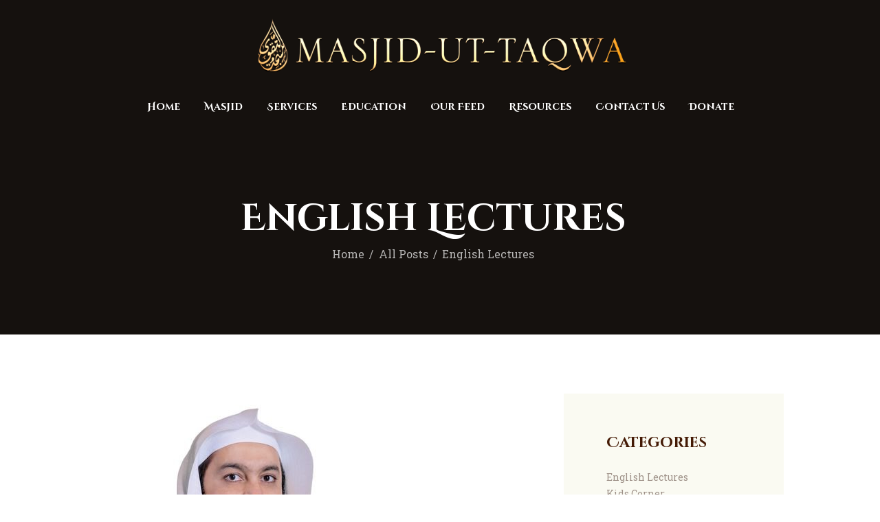

--- FILE ---
content_type: text/css
request_url: https://taqwamasjid.ca/wp-content/themes/shaha/css/__colors.css
body_size: 81355
content:
/* ATTENTION! This file was generated automatshahally! Don&#039;t change it!!!
----------------------------------------------------------------------- */
body{font-family:"Roboto Slab",serif;	font-size:1rem;	font-weight:400;	font-style:normal;	line-height:1.688;	text-decoration:none;	text-transform:none}p,ul,ol,dl,blockquote,address,.post_item_single .wp-block-avatar,.post_item_single .wp-block-post-author,.post_item_single .wp-block-button,.post_item_single .wp-block-cover,.post_item_single .wp-block-image,.post_item_single .wp-block-video,.post_item_single .wp-block-search,.post_item_single .wp-block-archives,.post_item_single .wp-block-categories,.post_item_single .wp-block-calendar,.post_item_single .wp-block-media-text,.post_item_single figure.wp-block-gallery,.post_item_single .post_content>.wp-block-pullquote,.post_content>.wp-block-group,.wp-block-group.has-background .wp-block-group__inner-container>*,.post_item_single .post_content>figure{margin-top:0em;	margin-bottom:1.7em}h1,.front_page_section_caption{font-family:"Cinzel Decorative",cursive;	font-size:3.901em;	font-weight:700;	font-style:normal;	line-height:1.25em;	text-decoration:none;	text-transform:none;	letter-spacing:normal;	margin-top:0.9583em;	margin-bottom:0.5833em}h2{font-family:"Cinzel Decorative",cursive;	font-size:3em;	font-weight:700;	font-style:normal;	line-height:1.1111em;	text-decoration:none;	text-transform:none;	letter-spacing:normal;	margin-top:1.0444em;	margin-bottom:0.76em}h3{font-family:"Cinzel Decorative",cursive;	font-size:2.25em;	font-weight:700;	font-style:normal;	line-height:1.1515em;	text-decoration:none;	text-transform:none;	letter-spacing:normal;	margin-top:1.3333em;	margin-bottom:0.7879em}h4{font-family:"Cinzel Decorative",cursive;	font-size:1.876em;	font-weight:700;	font-style:normal;	line-height:1.3043em;	text-decoration:none;	text-transform:none;	letter-spacing:normal;	margin-top:1.9565em;	margin-bottom:1.0435em}h5{font-family:"Cinzel Decorative",cursive;	font-size:1.5em;	font-weight:700;	font-style:normal;	line-height:1.35em;	text-decoration:none;	text-transform:none;	letter-spacing:normal;	margin-top:1.5em;	margin-bottom:1.3em}h6{font-family:"Roboto Slab",serif;	font-size:1.125em;	font-weight:700;	font-style:normal;	line-height:1.25em;	text-decoration:none;	text-transform:none;	letter-spacing:normal;	margin-top:2.1176em;	margin-bottom:0.9412em}body #booked-page-form input[type="text"],body #booked-page-form input[type="password"],body #booked-page-form input[type="email"],body #booked-page-form textarea,body .booked-form .field input[type=text],body .booked-form .field input[type=password],body .booked-form .field input[type=tel],body .booked-form .field input[type=email],body .booked-form .field textarea,input[type="text"],input[type="number"],input[type="email"],input[type="url"],input[type="tel"],input[type="search"],input[type="password"],textarea,textarea.wp-editor-area,.select_container,select,.select_container select{font-size:1em; font-style:normal;	line-height:normal;	text-decoration:none;	text-transform:none;	letter-spacing:normal}button,input[type="button"],input[type="reset"],input[type="submit"],.theme_button,.gallery_preview_show .post_readmore,.post_item .more-link,.sc_theme_button_style_1 .elementor-button,.sc_theme_button_style_2 .elementor-button,.sc_theme_button_style_3 .elementor-button,.sc_theme_button_style_4 .elementor-button,.sc_theme_button_style_5 .elementor-button,.sc_theme_button_style_6 .elementor-button{font-size:1em; font-style:normal;	line-height:normal;	text-decoration:none;	text-transform:none;	letter-spacing:normal}div.esg-filter-wrapper .esg-filterbutton>span,.mptt-navigation-tabs li a,.shaha_tabs .shaha_tabs_titles li a{font-style:normal;	line-height:normal;	text-decoration:none;	text-transform:none;	letter-spacing:normal}.top_panel .slider_engine_revo .slide_title{font-family:"Cinzel Decorative",cursive}mark,ins,.logo_text,.post_price.price,.theme_scroll_down{font-family:"Cinzel Decorative",cursive}blockquote:before{font-family:"Cinzel Decorative",cursive}.post_layout_chess .post_meta,.post_layout_classic .post_meta,.post_item_single .post_meta,.post_layout_excerpt .post_meta{font-size:0.875em}.post_meta{font-style:normal;	line-height:1.5em;	text-decoration:none;	text-transform:none;	letter-spacing:0px;	margin-top:0.4em}em,i,.post-date,.rss-date .post_date,.post_meta_item,.post_counters_item,.comments_list_wrap .comment_date,.comments_list_wrap .comment_time,.comments_list_wrap .comment_counters,.top_panel .slider_engine_revo .slide_subtitle,.logo_slogan,fieldset legend,figure figcaption,.wp-caption .wp-caption-text,.wp-caption .wp-caption-dd,.wp-caption-overlay .wp-caption .wp-caption-text,.wp-caption-overlay .wp-caption .wp-caption-dd,.format-audio .post_featured .post_audio_author,.trx_addons_audio_player .audio_author,.post_item_single .post_content .post_meta,.author_bio .author_link,.comments_list_wrap .comment_posted,.comments_list_wrap .comment_reply{}.wp-block-calendar table,.search_wrap .search_results .post_meta_item,.search_wrap .search_results .post_counters_item,.shaha_prayertimes .MPwidget>*,.shaha_prayertimes_dark .MPwidget>*{font-family:"Roboto Slab",serif}.logo_text{font-family:"Cinzel Decorative",cursive;	font-size:1.618em;	font-weight:700;	font-style:normal;	line-height:1.25em;	text-decoration:none;	text-transform:none;	letter-spacing:normal}.logo_footer_text{font-family:"Cinzel Decorative",cursive}.menu_main_nav_area{font-size:0.999em;	line-height:1.5em}.menu_main_nav>li,.menu_main_nav>li>a{font-family:"Cinzel Decorative",cursive;	font-weight:700;	font-style:normal;	text-decoration:none;	text-transform:none;	letter-spacing:normal}.menu_main_nav>li ul,.menu_main_nav>li ul>li,.menu_main_nav>li ul>li>a{font-family:"Cinzel Decorative",cursive;	font-size:1em;	font-weight:700;	font-style:normal;	line-height:normal;	text-decoration:none;	text-transform:none;	letter-spacing:normal}.menu_mobile .menu_mobile_nav_area>ul>li,.menu_mobile .menu_mobile_nav_area>ul>li>a{font-family:"Cinzel Decorative",cursive}.menu_mobile .menu_mobile_nav_area>ul>li li,.menu_mobile .menu_mobile_nav_area>ul>li li>a{font-family:"Cinzel Decorative",cursive}.sc_layouts_row .sc_button{font-size:1em; font-style:normal;	line-height:normal;	text-decoration:none;	text-transform:none;	letter-spacing:normal}.sc_layouts_menu_nav>li,.sc_layouts_menu_nav>li>a{font-family:"Cinzel Decorative",cursive;	font-size:0.999em;	font-weight:700;	font-style:normal;	text-decoration:none;	text-transform:none;	letter-spacing:normal}.sc_layouts_menu_popup .sc_layouts_menu_nav>li,.sc_layouts_menu_popup .sc_layouts_menu_nav>li>a,.sc_layouts_menu_nav>li ul,.sc_layouts_menu_nav>li ul>li,.sc_layouts_menu_nav>li ul>li>a{font-family:"Cinzel Decorative",cursive;	font-size:1em;	font-weight:700;	font-style:normal;	line-height:normal;	text-decoration:none;	text-transform:none;	letter-spacing:normal}.sc_price_item_title,.format-audio .post_featured .post_audio_title,.trx_addons_audio_player .audio_caption{font-family:"Roboto Slab",serif}.widget.widget_block h2{font-family:"Cinzel Decorative",cursive;	font-size:1.5em;	font-weight:700;	font-style:normal;	line-height:1.35em;	text-decoration:none;	text-transform:none;	letter-spacing:normal}.sc_skills_pie.sc_skills_compact_off .sc_skills_item_title,.sc_dishes_compact .sc_services_item_title,.sc_services_iconed .sc_services_item_title{font-family:"Roboto Slab",serif}.toc_menu_item .toc_menu_description,.sc_item_subtitle.sc_item_title_style_shadow,.sc_icons_item_title,.sc_price_item_title,.sc_price_item_price,.sc_courses_default .sc_courses_item_price,.sc_courses_default .trx_addons_hover_content .trx_addons_hover_links a,.sc_promo_modern .sc_promo_link2 span+span,.slider_container .slide_info.slide_info_large .slide_title,.slider_style_modern .slider_controls_label span + span,.slider_pagination_wrap,.sc_slider_controller_info{font-family:"Cinzel Decorative",cursive}.sc_item_subtitle,.sc_recent_news .post_item .post_meta,.sc_action_item_description,.sc_price_item_description,.sc_price_item_details,.sc_courses_default .sc_courses_item_date,.courses_single .courses_page_meta,.sc_promo_modern .sc_promo_link2 span,.sc_skills_counter .sc_skills_item_title,.slider_style_modern .slider_controls_label span,.slider_titles_outside_wrap .slide_cats,.slider_titles_outside_wrap .slide_subtitle,.sc_team .sc_team_item_subtitle,.sc_dishes .sc_dishes_item_subtitle,.sc_services .sc_services_item_subtitle,.team_member_page .team_member_brief_info_text,.sc_testimonials_item_author_title,.sc_testimonials_item_content:before{}.sc_button,.sc_button_simple,.sc_form button{font-size:1em; font-style:normal;	line-height:normal;	text-decoration:none;	text-transform:none;	letter-spacing:normal}.sc_promo_modern .sc_promo_link2{}.sc_services_list .sc_services_item_title,.sc_countdown_default .sc_countdown_digits,.sc_blogger_default .sc_blogger_item_wrap_featured_event .sc_events_item_date .sc_events_item_day,.sc_events_default .sc_events_item_day,.sc_events_default .sc_events_item_title,.trx_addons_dropcap,.sc_services_timeline .sc_services_item_title{font-family:"Cinzel Decorative",cursive}.sc_recent_news .post_item .post_footer .post_counters .post_counters_item,.sc_recent_news_style_news-list .post_item .post_title,.sc_blogger_plain .sc_blogger_item .sc_blogger_item_title,.sc_testimonials_item_author_title{font-family:"Roboto Slab",serif}.properties_search_form .properties_search_basic,.cars_search_form .cars_search_basic,.sc_promo_modern .sc_promo_link2,.sc_slider_controls .slider_controls_wrap>a,.sc_slider_controls .slider_progress,.sc_slider_controls .slider_progress_bar,.slider_container.slider_controls_side .slider_controls_wrap>a,.slider_outer_controls_side .slider_controls_wrap>a,.slider_outer_controls_top .slider_controls_wrap>a,.slider_outer_controls_bottom .slider_controls_wrap>a{-webkit-border-radius:4px; -ms-border-radius:4px; border-radius:4px}.socials_wrap .social_item .social_icon,.trx_addons_scroll_to_top,.trx_addons_dropcap,.sc_button,.sc_form button,.sc_matches_item_pair .sc_matches_item_player .post_featured>img{-webkit-border-radius:6px; -ms-border-radius:6px; border-radius:6px}.sc_matches_other .sc_matches_item_logo1 img,.sc_matches_other .sc_matches_item_logo2 img,.sc_points_table .sc_points_table_logo img{-webkit-border-radius:50%; -ms-border-radius:50%; border-radius:50%}.mc4wp-form .mc4wp-alert,.mc4wp-form .mc4wp-form-fields input[type="email"],.mc4wp-form .mc4wp-form-fields input[type="submit"],.mc4wp-form .mc4wp-form-fields button{-webkit-border-radius:6px; -ms-border-radius:6px; border-radius:6px}.vc_tta.vc_tta-accordion .vc_tta-panel-title .vc_tta-title-text{font-family:"Roboto Slab",serif}.vc_progress_bar.vc_progress_bar_narrow .vc_single_bar .vc_label .vc_label_units{}.sc_skills_counter .sc_skills_total{font-family:"Cinzel Decorative",cursive}.elementor-widget-counter .elementor-counter-number-wrapper{font-family:"Cinzel Decorative",cursive}.elementor-widget-counter .elementor-counter-title{font-family:"Roboto Slab",serif}.elementor-widget-eael-countdown .eael-countdown-digits{font-family:"Cinzel Decorative",cursive}.tribe-events-list .tribe-events-list-event-title,.tribe-common--breakpoint-medium.tribe-common .tribe-common-h6--min-medium,.tribe-common .tribe-common-h1,.tribe-common .tribe-common-h2,.tribe-common .tribe-common-h3,.tribe-common .tribe-common-h4,.tribe-common .tribe-common-h5,.tribe-common .tribe-common-h6,.tribe-common .tribe-common-h7,.tribe-common .tribe-common-h8,.tribe-events-calendar-month__header-column-title.tribe-common-b3,.tribe-common .tribe-common-anchor-alt{font-family:"Cinzel Decorative",cursive}#tribe-events .tribe-events-button,.tribe-events-button,.tribe-events-cal-links a,.tribe-events-sub-nav li a{font-size:1em; font-style:normal;	line-height:normal;	text-decoration:none;	text-transform:none;	letter-spacing:normal}#tribe-bar-form button,#tribe-bar-form a,.tribe-events-read-more,.tribe-events-list .tribe-events-list-separator-month,.tribe-events-c-view-selector__list-item-link,.tribe-events-calendar thead th,.tribe-events-schedule,.tribe-events-schedule h2,.tribe-events .tribe-events-c-view-selector__list-item-text,.tribe-common .tribe-common-h3 .tribe-events-c-top-bar__datepicker-desktop .tribe-common-h3.tribe-common-h--alt.tribe-events-c-top-bar__datepicker-button,.tribe-common .tribe-common-c-btn.tribe-events-c-search__button,.tribe-common .tribe-common-c-btn-border,.tribe-common a.tribe-common-c-btn-border,.tribe-common--breakpoint-medium.tribe-events .tribe-events-c-nav__next,.tribe-common--breakpoint-medium.tribe-events .tribe-events-c-nav__prev,.tribe-events-c-nav__list-item.tribe-events-c-nav__list-item--prev .tribe-events-c-nav__prev,.tribe-events-c-nav__list-item.tribe-events-c-nav__list-item--next .tribe-events-c-nav__next,.tribe-common .tribe-common-anchor-alt,.tribe-events .tribe-events-c-ical__lin{letter-spacing:normal}.tribe-events-calendar td div[id*="tribe-events-daynum-"],.tribe-events-calendar td div[id*="tribe-events-daynum-"] a,.tribe-events-list .tribe-events-list-separator-month,.tribe-events-calendar thead th,.tribe-events-schedule,.tribe-events-schedule h2,.tribe-events-calendar-day__event-title.tribe-common-h6.tribe-common-h4--min-medium,.tribe-events-calendar-list__event-title.tribe-common-h6.tribe-common-h4--min-medium,.tribe-events-calendar-day__event-title.tribe-common-h6.tribe-common-h4--min-medium a,.tribe-events-calendar-list__event-title.tribe-common-h6.tribe-common-h4--min-medium a{font-family:"Cinzel Decorative",cursive}.tribe-events-single .tribe-events-sub-nav,.tribe-events-event-meta,.tribe-events-content,.tribe-events .datepicker .datepicker-switch,.tribe-events .tribe-common-c-btn-border-small.tribe-events-c-top-bar__today-button,#tribe-bar-form input,#tribe-events-content.tribe-events-month,#tribe-events-content .tribe-events-calendar div[id*="tribe-events-event-"] h3.tribe-events-month-event-title,#tribe-mobile-container .type-tribe_events,.tribe-events-list-widget ol li .tribe-event-title,.tribe-events .datepicker .day,.tribe-events .datepicker .dow,.tribe-events .datepicker .month,.tribe-events .datepicker .year,.tribe-common .tribe-common-b1,.tribe-common .tribe-common-b2,.tribe-common .tribe-common-c-btn-border,.tribe-common a.tribe-common-c-btn-border,.tribe-events button.tribe-events-c-search__button,.tribe-events .tribe-events-c-search__button,.tribe-common .tribe-common-c-btn,.tribe-common a.tribe-common-c-btn,.tribe-events .tribe-events-calendar-list__event-date-tag-weekday,.tribe-events .tribe-events-calendar-month__calendar-event-datetime,.tribe-common--breakpoint-medium.tribe-common .tribe-common-form-control-text__input,.tribe-common .tribe-common-form-control-text__input,.tribe-common .tribe-events-calendar-month__calendar-event-tooltip-description.tribe-common-b3,.tribe-events .tribe-events-calendar-month__calendar-event-tooltip-datetime,.tribe-events .tribe-events-c-view-selector__list-item-text{font-family:"Roboto Slab",serif}.tribe-events-loop .tribe-event-schedule-details,.single-tribe_events #tribe-events-content .tribe-events-event-meta dt,#tribe-mobile-container .type-tribe_events .tribe-event-date-start{}#tribe-bar-form .tribe-bar-submit input[type="submit"],#tribe-bar-form button,#tribe-bar-form a,#tribe-events .tribe-events-button,#tribe-bar-views .tribe-bar-views-list,.tribe-events-button,.tribe-events-cal-links a,#tribe-events-footer ~ a.tribe-events-shahal.tribe-events-button,.tribe-events-sub-nav li a,.tribe-events-single .tribe-events-sub-nav .tribe-events-nav-next a,.tribe-events-single .tribe-events-sub-nav .tribe-events-nav-previous a{-webkit-border-radius:6px; -ms-border-radius:6px; border-radius:6px}button,input[type="button"],input[type="reset"],input[type="submit"],.theme_button,.post_item .post_item .more-link,.gallery_preview_show .post_readmore,.sc_theme_button_style_1 .elementor-button,.sc_theme_button_style_2 .elementor-button,.sc_theme_button_style_3 .elementor-button,.sc_theme_button_style_4 .elementor-button,.sc_theme_button_style_5 .elementor-button,.sc_theme_button_style_6 .elementor-button,input[type="text"],input[type="number"],input[type="email"],input[type="url"],input[type="tel"],input[type="password"],input[type="search"],select,.select_container,textarea,.wp-block-search.wp-block-search__button-inside .wp-block-search__inside-wrapper,.wp-block-search.wp-block-search__button-inside .wp-block-search__inside-wrapper .wp-block-search__input,.widget_search .search-field,.widget_display_search #bbp_search,#bbpress-forums #bbp-search-form #bbp_search,.comments_wrap .comments_field input,.comments_wrap .comments_field textarea,.select2-container.select2-container--default span.select2-choice,.select2-container.select2-container--default span.select2-selection,.sc_edd_details .downloads_page_tags .downloads_page_data>a,.widget_tag_cloud a,.wp-block-tag-cloud a{-webkit-border-radius:6px; -ms-border-radius:6px; border-radius:6px}.select_container:before{-webkit-border-radius:0 6px 6px 0; -ms-border-radius:0 6px 6px 0; border-radius:0 6px 6px 0}textarea.wp-editor-area{-webkit-border-radius:0 0 6px 6px; -ms-border-radius:0 0 6px 6px; border-radius:0 0 6px 6px}/* Radius 50% or 0 */.widget li a>img,.widget li span>img{-webkit-border-radius:50%; -ms-border-radius:50%; border-radius:50%}.comments_wrap .form-submit input[type="submit"],div.esg-filter-wrapper .esg-filterbutton>span,.mptt-navigation-tabs li a,div.shaha_tabs .shaha_tabs_titles li a,div.shaha_tabs .shaha_tabs_titles li a.ui-tabs-anchor,div.esg-pagination .esg-pagination-button,.page_links>span:not(.page_links_title),.page_links>a,.comments_pagination .page-numbers,.nav-links .page-numbers,.post_item .more-link,.trx_addons_video_player.with_cover .video_hover,.format-video .post_featured.with_thumb .post_video_hover,.wpb-js-composer .vc_tta.vc_tta-style-classic .vc_tta-tab>a,.widget_calendar td#today:before,.wp-block-calendar td#today:before,.wp-calendar-table td#today:before,.cc-btn{-webkit-border-radius:6px; -ms-border-radius:6px; border-radius:6px}.wpb-js-composer .vc_tta-tabs:not([class*=vc_tta-gap]):not(.vc_tta-o-no-fill).vc_tta-tabs-position-top .vc_tta-tab>a{border-bottom-left-radius:0; border-bottom-right-radius:0}.wp-block-button.is-style-squared>.wp-block-button__link{-webkit-border-radius:0; -ms-border-radius:0; border-radius:0}.scheme_default body{background-color:#ffffff}.scheme_default{color:#9d9087}.scheme_default h1,.scheme_default h2,.scheme_default h3,.scheme_default h4,.scheme_default h5,.scheme_default h6,.scheme_default h1 a,.scheme_default h2 a,.scheme_default h3 a,.scheme_default h4 a,.scheme_default h5 a,.scheme_default h6 a,.scheme_default li a,.scheme_default [class*="color_style_"] h1 a,.scheme_default [class*="color_style_"] h2 a,.scheme_default [class*="color_style_"] h3 a,.scheme_default [class*="color_style_"] h4 a,.scheme_default [class*="color_style_"] h5 a,.scheme_default [class*="color_style_"] h6 a{color:#441a05}.scheme_default h1 a:hover,.scheme_default h2 a:hover,.scheme_default h3 a:hover,.scheme_default h4 a:hover,.scheme_default h5 a:hover,.scheme_default h6 a:hover,.scheme_default li a:hover{color:#db9e30}.scheme_default li a,.scheme_default [class*="color_style_"] li a{color:#9d9087}.scheme_default li a:hover,.scheme_default [class*="color_style_"] li a:hover{color:#db9e30}.scheme_default .color_style_link2 h1 a:hover,.scheme_default .color_style_link2 h2 a:hover,.scheme_default .color_style_link2 h3 a:hover,.scheme_default .color_style_link2 h4 a:hover,.scheme_default .color_style_link2 h5 a:hover,.scheme_default .color_style_link2 h6 a:hover,.scheme_default .color_style_link2 li a:hover{color:#57a68f}.scheme_default .color_style_link3 h1 a:hover,.scheme_default .color_style_link3 h2 a:hover,.scheme_default .color_style_link3 h3 a:hover,.scheme_default .color_style_link3 h4 a:hover,.scheme_default .color_style_link3 h5 a:hover,.scheme_default .color_style_link3 h6 a:hover,.scheme_default .color_style_link3 li a:hover{color:#db9e30}.scheme_default .color_style_dark h1 a:hover,.scheme_default .color_style_dark h2 a:hover,.scheme_default .color_style_dark h3 a:hover,.scheme_default .color_style_dark h4 a:hover,.scheme_default .color_style_dark h5 a:hover,.scheme_default .color_style_dark h6 a:hover,.scheme_default .color_style_dark li a:hover{color:#db9e30}.scheme_default dt,.scheme_default b,.scheme_default mark,.scheme_default ins{color:#441a05}.scheme_default s,.scheme_default strike,.scheme_default del{color:#9d9087}.scheme_default code{color:#9d9087;	background-color:#fafaf2;	border-color:#efefe6}.scheme_default code a{color:#db9e30}.scheme_default code a:hover{color:#72cfd5}.scheme_default a{color:#db9e30}.scheme_default a:hover{color:#57a68f}.scheme_default .color_style_link2 a{color:#57a68f}.scheme_default .color_style_link2 a:hover{color:#e95823}.scheme_default .color_style_link3 a{color:#db9e30}.scheme_default .color_style_link3 a:hover{color:#441a05}.scheme_default .color_style_dark a{color:#441a05}.scheme_default .color_style_dark a:hover{color:#db9e30}.scheme_default blockquote{color:#9d9087;	background-color:#441a05}.scheme_default blockquote:before{color:#ffffff}.scheme_default blockquote a{color:#ffffff}.scheme_default blockquote a:hover{color:#db9e30}.scheme_default hr{border-color:#e5e5e5}.scheme_default figure figcaption,.scheme_default .wp-caption .wp-caption-text,.scheme_default .wp-caption .wp-caption-dd,.scheme_default .wp-caption-overlay .wp-caption .wp-caption-text,.scheme_default .wp-caption-overlay .wp-caption .wp-caption-dd{color:#ffffff;	background-color:rgba(219,158,48,0.7)}.scheme_default ul>li:before{color:#db9e30}.scheme_default button[disabled],.scheme_default input[type="submit"][disabled],.scheme_default input[type="button"][disabled]{background:#9d9087 !important; color:#000000 !important}.scheme_default .widget_search form:after,.scheme_default .widget_display_search form:after,.scheme_default #bbpress-forums #bbp-search-form:after{color:#9d9087}.scheme_default .widget_search form:hover:after,.scheme_default .widget_display_search form:hover:after,.scheme_default #bbpress-forums #bbp-search-form:hover:after{color:#441a05}.scheme_default fieldset{border-color:#e5e5e5}.scheme_default fieldset legend{color:#441a05;	background-color:#ffffff}.scheme_default input[type="text"],.scheme_default input[type="number"],.scheme_default input[type="email"],.scheme_default input[type="url"],.scheme_default input[type="tel"],.scheme_default input[type="search"],.scheme_default input[type="password"],.scheme_default .select_container,.scheme_default .select2-container.select2-container--default span.select2-choice,.scheme_default .select2-container.select2-container--default span.select2-selection,.scheme_default .select2-container.select2-container--default .select2-selection--single .select2-selection__rendered,.scheme_default .select2-container.select2-container--default .select2-selection--multiple,.scheme_default textarea,.scheme_default textarea.wp-editor-area,.scheme_default #buddypress .dir-search input[type="search"],.scheme_default #buddypress .dir-search input[type="text"],.scheme_default #buddypress .groups-members-search input[type="search"],.scheme_default #buddypress .groups-members-search input[type="text"],.scheme_default #buddypress .standard-form input[type="color"],.scheme_default #buddypress .standard-form input[type="date"],.scheme_default #buddypress .standard-form input[type="datetime-local"],.scheme_default #buddypress .standard-form input[type="datetime"],.scheme_default #buddypress .standard-form input[type="email"],.scheme_default #buddypress .standard-form input[type="month"],.scheme_default #buddypress .standard-form input[type="number"],.scheme_default #buddypress .standard-form input[type="password"],.scheme_default #buddypress .standard-form input[type="range"],.scheme_default #buddypress .standard-form input[type="search"],.scheme_default #buddypress .standard-form input[type="tel"],.scheme_default #buddypress .standard-form input[type="text"],.scheme_default #buddypress .standard-form input[type="time"],.scheme_default #buddypress .standard-form input[type="url"],.scheme_default #buddypress .standard-form input[type="week"],.scheme_default #buddypress .standard-form select,.scheme_default #buddypress .standard-form textarea,.scheme_default #buddypress form#whats-new-form textarea,.scheme_default body .booked-form .field input[type=text],.scheme_default body .booked-form .field input[type=password],.scheme_default body .booked-form .field input[type=tel],.scheme_default body .booked-form .field input[type=email],.scheme_default body .booked-form .field textarea,.scheme_default #booked-page-form input[type="email"],.scheme_default #booked-page-form input[type="text"],.scheme_default #booked-page-form input[type="password"],.scheme_default #booked-page-form textarea,.scheme_default .booked-upload-wrap,.scheme_default .booked-upload-wrap input{color:#9d9087;	border-color:#fafaf2;	background-color:#fafaf2}.scheme_default input[type="text"]:hover,.scheme_default input[type="number"]:hover,.scheme_default input[type="email"]:hover,.scheme_default input[type="url"]:hover,.scheme_default input[type="tel"]:hover,.scheme_default input[type="search"]:hover,.scheme_default input[type="password"]:hover,.scheme_default select option:hover,.scheme_default textarea:hover,.scheme_default textarea.wp-editor-area:hover,.scheme_default #buddypress .dir-search input[type="search"]:hover,.scheme_default #buddypress .dir-search input[type="text"]:hover,.scheme_default #buddypress .groups-members-search input[type="search"]:hover,.scheme_default #buddypress .groups-members-search input[type="text"]:hover,.scheme_default #buddypress .standard-form input[type="color"]:hover,.scheme_default #buddypress .standard-form input[type="date"]:hover,.scheme_default #buddypress .standard-form input[type="datetime-local"]:hover,.scheme_default #buddypress .standard-form input[type="datetime"]:hover,.scheme_default #buddypress .standard-form input[type="email"]:hover,.scheme_default #buddypress .standard-form input[type="month"]:hover,.scheme_default #buddypress .standard-form input[type="number"]:hover,.scheme_default #buddypress .standard-form input[type="password"]:hover,.scheme_default #buddypress .standard-form input[type="range"]:hover,.scheme_default #buddypress .standard-form input[type="search"]:hover,.scheme_default #buddypress .standard-form input[type="tel"]:hover,.scheme_default #buddypress .standard-form input[type="text"]:hover,.scheme_default #buddypress .standard-form input[type="time"]:hover,.scheme_default #buddypress .standard-form input[type="url"]:hover,.scheme_default #buddypress .standard-form input[type="week"]:hover,.scheme_default #buddypress .standard-form select:hover,.scheme_default #buddypress .standard-form textarea:hover,.scheme_default #buddypress form#whats-new-form textarea:hover,.scheme_default body .booked-form .field input[type=text]:hover,.scheme_default body .booked-form .field input[type=password]:hover,.scheme_default body .booked-form .field input[type=tel]:hover,.scheme_default body .booked-form .field input[type=email]:hover,.scheme_default body .booked-form .field textarea:hover,.scheme_default #booked-page-form input[type="email"]:hover,.scheme_default #booked-page-form input[type="text"]:hover,.scheme_default #booked-page-form input[type="password"]:hover,.scheme_default #booked-page-form textarea:hover,.scheme_default .booked-upload-wrap input:hover{border-color:#edede1}.scheme_default input[type="text"]:focus,.scheme_default input[type="number"]:focus,.scheme_default input[type="email"]:focus,.scheme_default input[type="url"]:focus,.scheme_default input[type="tel"]:focus,.scheme_default input[type="search"]:focus,.scheme_default input[type="password"]:focus,.scheme_default .select_container:hover,.scheme_default select option:hover,.scheme_default select option:focus,.scheme_default .select2-container.select2-container--default span.select2-choice:hover,.scheme_default .select2-container.select2-container--focus span.select2-choice,.scheme_default .select2-container.select2-container--open span.select2-choice,.scheme_default .select2-container.select2-container--focus span.select2-selection--single .select2-selection__rendered,.scheme_default .select2-container.select2-container--open span.select2-selection--single .select2-selection__rendered,.scheme_default .select2-container.select2-container--default span.select2-selection--single:hover .select2-selection__rendered,.scheme_default .select2-container.select2-container--default span.select2-selection--multiple:hover,.scheme_default .select2-container.select2-container--focus span.select2-selection--multiple,.scheme_default .select2-container.select2-container--open span.select2-selection--multiple,.scheme_default textarea:focus,.scheme_default textarea.wp-editor-area:focus,.scheme_default #buddypress .dir-search input[type="search"]:focus,.scheme_default #buddypress .dir-search input[type="text"]:focus,.scheme_default #buddypress .groups-members-search input[type="search"]:focus,.scheme_default #buddypress .groups-members-search input[type="text"]:focus,.scheme_default #buddypress .standard-form input[type="color"]:focus,.scheme_default #buddypress .standard-form input[type="date"]:focus,.scheme_default #buddypress .standard-form input[type="datetime-local"]:focus,.scheme_default #buddypress .standard-form input[type="datetime"]:focus,.scheme_default #buddypress .standard-form input[type="email"]:focus,.scheme_default #buddypress .standard-form input[type="month"]:focus,.scheme_default #buddypress .standard-form input[type="number"]:focus,.scheme_default #buddypress .standard-form input[type="password"]:focus,.scheme_default #buddypress .standard-form input[type="range"]:focus,.scheme_default #buddypress .standard-form input[type="search"]:focus,.scheme_default #buddypress .standard-form input[type="tel"]:focus,.scheme_default #buddypress .standard-form input[type="text"]:focus,.scheme_default #buddypress .standard-form input[type="time"]:focus,.scheme_default #buddypress .standard-form input[type="url"]:focus,.scheme_default #buddypress .standard-form input[type="week"]:focus,.scheme_default #buddypress .standard-form select:focus,.scheme_default #buddypress .standard-form textarea:focus,.scheme_default #buddypress form#whats-new-form textarea:focus,.scheme_default body .booked-form .field input[type=text]:focus,.scheme_default body .booked-form .field input[type=password]:focus,.scheme_default body .booked-form .field input[type=tel]:focus,.scheme_default body .booked-form .field input[type=email]:focus,.scheme_default body .booked-form .field textarea:focus,.scheme_default #booked-page-form input[type="email"]:focus,.scheme_default #booked-page-form input[type="text"]:focus,.scheme_default #booked-page-form input[type="password"]:focus,.scheme_default #booked-page-form textarea:focus,.scheme_default .booked-upload-wrap:hover,.scheme_default .booked-upload-wrap input:focus{color:#441a05;	border-color:#db9e30;	background-color:#ffffff}.scheme_default input[placeholder]::-webkit-input-placeholder,.scheme_default textarea[placeholder]::-webkit-input-placeholder{color:#9d9087}.scheme_default input[placeholder]::-moz-placeholder,.scheme_default textarea[placeholder]::-moz-placeholder{color:#9d9087}.scheme_default input[placeholder]:-ms-input-placeholder,.scheme_default textarea[placeholder]:-ms-input-placeholder{color:#9d9087}.scheme_default input[placeholder]::placeholder,.scheme_default textarea[placeholder]::placeholder{color:#9d9087}.scheme_default .select_container:before{color:#9d9087;	background-color:transparent}.scheme_default .select_container:focus:before,.scheme_default .select_container:hover:before{color:#441a05;	background-color:transparent}.scheme_default .select_container:after{color:#9d9087}.scheme_default .select_container:focus:after,.scheme_default .select_container:hover:after{color:#441a05}.scheme_default .select_container select{color:#9d9087;	background:#fafaf2 !important}.scheme_default .select_container select:focus{color:#441a05;	background-color:#ffffff !important}.scheme_default .select2-dropdown,.scheme_default .select2-container.select2-container--focus span.select2-selection,.scheme_default .select2-container.select2-container--open span.select2-selection{color:#441a05;	border-color:#db9e30;	background:#ffffff}.scheme_default .select2-container .select2-results__option{color:#441a05;	background:#ffffff}.scheme_default .select2-dropdown .select2-highlighted,.scheme_default .select2-container .select2-results__option--highlighted[aria-selected]{color:#ffffff;	background:#db9e30}.scheme_default #booked-page-form label:has(>input[type="checkbox"])::before,.scheme_default form.mc4wp-form label:has(>input[type=checkbox])::before,.scheme_default .woocommerce-page .content label:has(>input[type="checkbox"])::before,.scheme_default .gdpr-terms-container span:has(>input[type="checkbox"])::before,.scheme_default form.wpcf7-form .wpcf7-wpgdprc input[type="checkbox"] + span:before,.scheme_default .wpcf7-form span[class*='acceptance'] input[type="checkbox"] + span:before,.scheme_default input[type="radio"] + label:before,.scheme_default input[type="checkbox"] + label:before{border-color:#e5e5e5;	background-color:#ffffff}.scheme_default .mc4wp-form input[type="checkbox"]:checked + span:before,.scheme_default input[type="checkbox"]:checked + label:before,.scheme_default input[type="checkbox"]:checked + .wpcf7-list-item-label:before,.scheme_default .edd_price_options ul>li>label>input[type="checkbox"]:checked + span:before{color:#57a68f}.scheme_default .sc_button_simple:not(.sc_button_bg_image),.scheme_default .sc_button_simple:not(.sc_button_bg_image):before,.scheme_default .sc_button_simple:not(.sc_button_bg_image):after{color:#db9e30}.scheme_default .sc_button_simple:not(.sc_button_bg_image):hover,.scheme_default .sc_button_simple:not(.sc_button_bg_image):hover:before,.scheme_default .sc_button_simple:not(.sc_button_bg_image):hover:after{color:#57a68f !important}.scheme_default .sc_button_simple.color_style_link2:not(.sc_button_bg_image),.scheme_default .sc_button_simple.color_style_link2:not(.sc_button_bg_image):before,.scheme_default .sc_button_simple.color_style_link2:not(.sc_button_bg_image):after,.scheme_default .color_style_link2 .sc_button_simple:not(.sc_button_bg_image),.scheme_default .color_style_link2 .sc_button_simple:not(.sc_button_bg_image):before,.scheme_default .color_style_link2 .sc_button_simple:not(.sc_button_bg_image):after{color:#57a68f}.scheme_default .sc_button_simple.color_style_link2:not(.sc_button_bg_image):hover,.scheme_default .sc_button_simple.color_style_link2:not(.sc_button_bg_image):hover:before,.scheme_default .sc_button_simple.color_style_link2:not(.sc_button_bg_image):hover:after,.scheme_default .color_style_link2 .sc_button_simple:not(.sc_button_bg_image):hover,.scheme_default .color_style_link2 .sc_button_simple:not(.sc_button_bg_image):hover:before,.scheme_default .color_style_link2 .sc_button_simple:not(.sc_button_bg_image):hover:after{color:#e95823}.scheme_default .sc_button_simple.color_style_link3:not(.sc_button_bg_image),.scheme_default .sc_button_simple.color_style_link3:not(.sc_button_bg_image):before,.scheme_default .sc_button_simple.color_style_link3:not(.sc_button_bg_image):after,.scheme_default .color_style_link3 .sc_button_simple:not(.sc_button_bg_image),.scheme_default .color_style_link3 .sc_button_simple:not(.sc_button_bg_image):before,.scheme_default .color_style_link3 .sc_button_simple:not(.sc_button_bg_image):after{color:#db9e30}.scheme_default .sc_button_simple.color_style_link3:not(.sc_button_bg_image):hover,.scheme_default .sc_button_simple.color_style_link3:not(.sc_button_bg_image):hover:before,.scheme_default .sc_button_simple.color_style_link3:not(.sc_button_bg_image):hover:after,.scheme_default .color_style_link3 .sc_button_simple:not(.sc_button_bg_image):hover,.scheme_default .color_style_link3 .sc_button_simple:not(.sc_button_bg_image):hover:before,.scheme_default .color_style_link3 .sc_button_simple:not(.sc_button_bg_image):hover:after{color:#441a05}.scheme_default .sc_button_simple.color_style_dark:not(.sc_button_bg_image),.scheme_default .sc_button_simple.color_style_dark:not(.sc_button_bg_image):before,.scheme_default .sc_button_simple.color_style_dark:not(.sc_button_bg_image):after,.scheme_default .color_style_dark .sc_button_simple:not(.sc_button_bg_image),.scheme_default .color_style_dark .sc_button_simple:not(.sc_button_bg_image):before,.scheme_default .color_style_dark .sc_button_simple:not(.sc_button_bg_image):after{color:#441a05}.scheme_default .sc_button_simple.color_style_dark:not(.sc_button_bg_image):hover,.scheme_default .sc_button_simple.color_style_dark:not(.sc_button_bg_image):hover:before,.scheme_default .sc_button_simple.color_style_dark:not(.sc_button_bg_image):hover:after,.scheme_default .color_style_dark .sc_button_simple:not(.sc_button_bg_image):hover,.scheme_default .color_style_dark .sc_button_simple:not(.sc_button_bg_image):hover:before,.scheme_default .color_style_dark .sc_button_simple:not(.sc_button_bg_image):hover:after{color:#db9e30}.scheme_default .sc_button_bordered:not(.sc_button_bg_image),.scheme_default .wp-block-button.is-style-outline>.wp-block-button__link{color:#db9e30;	border-color:#db9e30}.scheme_default .sc_button_bordered:not(.sc_button_bg_image):hover,.scheme_default .wp-block-button.is-style-outline>.wp-block-button__link:hover{color:#57a68f !important;	border-color:#57a68f !important}.scheme_default .sc_button_bordered.color_style_link2:not(.sc_button_bg_image){color:#57a68f;	border-color:#57a68f}.scheme_default .sc_button_bordered.color_style_link2:not(.sc_button_bg_image):hover{color:#e95823 !important;	border-color:#e95823 !important}.scheme_default .sc_button_bordered.color_style_link3:not(.sc_button_bg_image){color:#db9e30;	border-color:#db9e30}.scheme_default .sc_button_bordered.color_style_link3:not(.sc_button_bg_image):hover{color:#441a05 !important;	border-color:#441a05 !important}.scheme_default .sc_button_bordered.color_style_dark:not(.sc_button_bg_image){color:#441a05;	border-color:#441a05}.scheme_default .sc_button_bordered.color_style_dark:not(.sc_button_bg_image):hover{color:#db9e30 !important;	border-color:#db9e30 !important}.scheme_default button,.scheme_default input[type="reset"],.scheme_default input[type="submit"],.scheme_default input[type="button"],.scheme_default .post_item .more-link,.scheme_default .comments_wrap .form-submit input[type="submit"],.scheme_default .wp-block-button:not(.is-style-outline)>.wp-block-button__link,/* BB & Buddy Press */.scheme_default #buddypress .comment-reply-link,.scheme_default #buddypress .generic-button a,.scheme_default #buddypress a.button,.scheme_default #buddypress button,.scheme_default #buddypress input[type="button"],.scheme_default #buddypress input[type="reset"],.scheme_default #buddypress input[type="submit"],.scheme_default #buddypress ul.button-nav li a,.scheme_default a.bp-title-button,.scheme_default .sc_button_default,.scheme_default .sc_button:not(.sc_button_simple):not(.sc_button_bordered):not(.sc_button_bg_image),.scheme_default .socials_share:not(.socials_type_drop) .social_icon,.scheme_default #tribe-bar-form .tribe-bar-submit input[type="submit"],.scheme_default #tribe-bar-form.tribe-bar-mini .tribe-bar-submit input[type="submit"],.scheme_default #tribe-bar-views li.tribe-bar-views-option a,.scheme_default #tribe-bar-views .tribe-bar-views-list .tribe-bar-views-option.tribe-bar-active a,.scheme_default #tribe-events .tribe-events-button,.scheme_default .tribe-events-button,.scheme_default .tribe-events-cal-links a,.scheme_default .tribe-events-sub-nav li a,.scheme_default .tribe-events-single .tribe-events-sub-nav .tribe-events-nav-next a,.scheme_default .tribe-events-single .tribe-events-sub-nav .tribe-events-nav-previous a,.scheme_default .edd_download_purchase_form .button,.scheme_default #edd-purchase-button,.scheme_default .edd-submit.button,.scheme_default .widget_edd_cart_widget .edd_checkout a,.scheme_default .sc_edd_details .downloads_page_tags .downloads_page_data>a,.scheme_default .sc_theme_button_style_1 .elementor-button,.scheme_default .wp-block-search__button,.scheme_default .cc-btn.cc-allow{color:#ffffff;	background-color:#db9e30}.scheme_default .theme_button{color:#ffffff !important;	background-color:#db9e30 !important}.scheme_default .theme_button.color_style_link2{background-color:#57a68f !important}.scheme_default .theme_button.color_style_link3{background-color:#db9e30 !important}.scheme_default .theme_button.color_style_dark{color:#ffffff !important;	background-color:#441a05 !important}.scheme_default .sc_price_item_link{color:#ffffff;	background-color:#db9e30}.scheme_default .sc_button_default.color_style_link2,.scheme_default .sc_button.color_style_link2:not(.sc_button_simple):not(.sc_button_bordered):not(.sc_button_bg_image){background-color:#57a68f}.scheme_default .sc_theme_button_style_2 .elementor-button,.scheme_default.sc_theme_button_style_2 .elementor-button{color:#ffffff;	background-color:#57a68f}.scheme_default .sc_button_default.color_style_link3,.scheme_default .sc_button.color_style_link3:not(.sc_button_simple):not(.sc_button_bordered):not(.sc_button_bg_image){background-color:#db9e30}.scheme_default .sc_theme_button_style_3 .elementor-button,.scheme_default.sc_theme_button_style_3 .elementor-button{color:#ffffff;	background-color:#db9e30}.scheme_default .sc_theme_button_style_3 .sc_button_hover_style_link3.elementor-button.sc_button_hover_slide_left,.scheme_default.sc_theme_button_style_3 .sc_button_hover_style_link3.elementor-button.sc_button_hover_slide_left{background:linear-gradient(to right,	#441a05 50%,#db9e30 50%) no-repeat scroll right bottom / 210% 100% #db9e30 !important}.scheme_default .sc_theme_button_style_3 .sc_button_hover_style_link3.elementor-button.sc_button_hover_slide_right,.scheme_default.sc_theme_button_style_3 .sc_button_hover_style_link3.elementor-button.sc_button_hover_slide_right{background:linear-gradient(to left,	#441a05 50%,#db9e30 50%) no-repeat scroll left bottom / 210% 100% #db9e30 !important}.scheme_default .sc_theme_button_style_3 .sc_button_hover_style_link3.elementor-button.sc_button_hover_slide_top,.scheme_default.sc_theme_button_style_3 .sc_button_hover_style_link3.elementor-button.sc_button_hover_slide_top{background:linear-gradient(to bottom,	#441a05 50%,#db9e30 50%) no-repeat scroll right bottom / 100% 210% #db9e30 !important}.scheme_default .sc_theme_button_style_3 .sc_button_hover_style_link3.elementor-button.sc_button_hover_slide_bottom,.scheme_default.sc_theme_button_style_3 .sc_button_hover_style_link3.elementor-button.sc_button_hover_slide_bottom{background:linear-gradient(to top,#441a05 50%,#db9e30 50%) no-repeat scroll right top / 100% 210% #db9e30 !important}.scheme_default .scheme_dark .sc_button_default.color_style_link3,.scheme_default .scheme_dark .sc_button.color_style_link3:not(.sc_button_simple):not(.sc_button_bordered):not(.sc_button_bg_image){color:#441a05}.scheme_default .sc_button_default.color_style_dark,.scheme_default .sc_button.color_style_dark:not(.sc_button_simple):not(.sc_button_bordered):not(.sc_button_bg_image){color:#000000;	background-color:#441a05}.scheme_default .search_wrap .search_submit:before{color:#9d9087}.scheme_default .sc_theme_button_style_4 .elementor-button,.scheme_default.sc_theme_button_style_4 .elementor-button{color:#ffffff;	background-color:#e95823}.scheme_default .sc_theme_button_style_5 .elementor-button,.scheme_default.sc_theme_button_style_5 .elementor-button{color:#ffffff;	background-color:#db9e30}.scheme_default .sc_theme_button_style_6 .elementor-button,.scheme_default.sc_theme_button_style_6 .elementor-button{color:#ffffff;	background-color:#57a68f}.scheme_default button:hover,.scheme_default button:focus,.scheme_default input[type="submit"]:hover,.scheme_default input[type="submit"]:focus,.scheme_default input[type="reset"]:hover,.scheme_default input[type="reset"]:focus,.scheme_default input[type="button"]:hover,.scheme_default input[type="button"]:focus,.scheme_default .post_item .more-link:hover,.scheme_default .comments_wrap .form-submit input[type="submit"]:hover,.scheme_default .comments_wrap .form-submit input[type="submit"]:focus,.scheme_default .wp-block-button:not(.is-style-outline)>.wp-block-button__link:hover,.scheme_default .wp-block-button:not(.is-style-outline)>.wp-block-button__link:focus,/* BB & Buddy Press */.scheme_default #buddypress .comment-reply-link:hover,.scheme_default #buddypress .generic-button a:hover,.scheme_default #buddypress a.button:hover,.scheme_default #buddypress button:hover,.scheme_default #buddypress input[type="button"]:hover,.scheme_default #buddypress input[type="reset"]:hover,.scheme_default #buddypress input[type="submit"]:hover,.scheme_default #buddypress ul.button-nav li a:hover,.scheme_default a.bp-title-button:hover,.scheme_default .sc_button_default:hover,.scheme_default .sc_button:not(.sc_button_simple):not(.sc_button_bordered):not(.sc_button_bg_image):hover,.scheme_default .socials_share:not(.socials_type_drop) .social_icon:hover,.scheme_default #tribe-bar-form .tribe-bar-submit input[type="submit"]:hover,.scheme_default #tribe-bar-form .tribe-bar-submit input[type="submit"]:focus,.scheme_default #tribe-bar-form.tribe-bar-mini .tribe-bar-submit input[type="submit"]:hover,.scheme_default #tribe-bar-form.tribe-bar-mini .tribe-bar-submit input[type="submit"]:focus,.scheme_default #tribe-bar-views li.tribe-bar-views-option a:hover,.scheme_default #tribe-bar-views .tribe-bar-views-list .tribe-bar-views-option.tribe-bar-active a:hover,.scheme_default #tribe-events .tribe-events-button:hover,.scheme_default .tribe-events-button:hover,.scheme_default .tribe-events-cal-links a:hover,.scheme_default .tribe-events-sub-nav li a:hover,.scheme_default .edd_download_purchase_form .button:hover,.scheme_default .edd_download_purchase_form .button:active,.scheme_default .edd_download_purchase_form .button:focus,.scheme_default #edd-purchase-button:hover,.scheme_default #edd-purchase-button:active,.scheme_default #edd-purchase-button:focus,.scheme_default .edd-submit.button:hover,.scheme_default .edd-submit.button:active,.scheme_default .edd-submit.button:focus,.scheme_default .widget_edd_cart_widget .edd_checkout a:hover,.scheme_default .sc_edd_details .downloads_page_tags .downloads_page_data>a:hover,.scheme_default .sc_theme_button_style_1 .elementor-button:hover,.scheme_default .sc_theme_button_style_1 .elementor-button:active,.scheme_default .sc_theme_button_style_1 .elementor-button:focus,.scheme_default .cc-btn.cc-allow:hover{color:#ffffff;	background-color:#57a68f}.scheme_default .theme_button:hover,.scheme_default .theme_button:focus{color:#db9e30 !important;	background-color:#e8b23f !important}.scheme_default .theme_button.color_style_link2:hover{background-color:#e95823 !important}.scheme_default .theme_button.color_style_link3:hover{background-color:#441a05 !important}.scheme_default .theme_button.color_style_dark:hover{color:#ffffff !important;	background-color:#db9e30 !important}.scheme_default .sc_price_item:hover .sc_price_item_link,.scheme_default .sc_price_item_link:hover{color:#db9e30;	background-color:#fe7259}.scheme_default .sc_button_default.color_style_link2:hover,.scheme_default .sc_button.color_style_link2:not(.sc_button_simple):not(.sc_button_bordered):not(.sc_button_bg_image):hover{background-color:#e95823}.scheme_default .sc_theme_button_style_2 .elementor-button:hover,.scheme_default.sc_theme_button_style_2 .elementor-button:hover{color:#ffffff;	background-color:#e95823}.scheme_default .sc_button_default.color_style_link3:hover,.scheme_default .sc_button.color_style_link3:not(.sc_button_simple):not(.sc_button_bordered):not(.sc_button_bg_image):hover{background-color:#441a05}.scheme_default .sc_theme_button_style_3 .elementor-button:hover,.scheme_default.sc_theme_button_style_3 .elementor-button:hover{color:#ffffff;	background-color:#441a05}.scheme_default .sc_theme_button_style_3 .sc_button_hover_style_link3.elementor-button.sc_button_hover_slide_left:hover,.scheme_default .sc_theme_button_style_3 .sc_button_hover_style_link3.elementor-button.sc_button_hover_slide_left.active,.scheme_default.sc_theme_button_style_3 .sc_button_hover_style_link3.elementor-button.sc_button_hover_slide_left:hover,.scheme_default.sc_theme_button_style_3 .sc_button_hover_style_link3.elementor-button.sc_button_hover_slide_left.active{background-position:left bottom !important; color:#ffffff !important}.scheme_default .sc_theme_button_style_3 .sc_button_hover_style_link3.elementor-button.sc_button_hover_slide_right:hover,.scheme_default .sc_theme_button_style_3 .sc_button_hover_style_link3.elementor-button.sc_button_hover_slide_right.active,.scheme_default.sc_theme_button_style_3 .sc_button_hover_style_link3.elementor-button.sc_button_hover_slide_right:hover,.scheme_default.sc_theme_button_style_3 .sc_button_hover_style_link3.elementor-button.sc_button_hover_slide_right.active{background-position:right bottom !important; color:#ffffff !important}.scheme_default .sc_theme_button_style_3 .sc_button_hover_style_link3.elementor-button.sc_button_hover_slide_top:hover,.scheme_default .sc_theme_button_style_3 .sc_button_hover_style_link3.elementor-button.sc_button_hover_slide_top.active,.scheme_default.sc_theme_button_style_3 .sc_button_hover_style_link3.elementor-button.sc_button_hover_slide_top:hover,.scheme_default.sc_theme_button_style_3 .sc_button_hover_style_link3.elementor-button.sc_button_hover_slide_top.active{background-position:right top !important; color:#ffffff !important}.scheme_default .sc_theme_button_style_3 .sc_button_hover_style_link3.elementor-button.sc_button_hover_slide_bottom:hover,.scheme_default .sc_theme_button_style_3 .sc_button_hover_style_link3.elementor-button.sc_button_hover_slide_bottom.active,.scheme_default.sc_theme_button_style_3 .sc_button_hover_style_link3.elementor-button.sc_button_hover_slide_bottom:hover,.scheme_default.sc_theme_button_style_3 .sc_button_hover_style_link3.elementor-button.sc_button_hover_slide_bottom.active{background-position:right bottom !important; color:#ffffff !important}.scheme_default .sc_theme_button_style_4 .elementor-button:hover,.scheme_default.sc_theme_button_style_4 .elementor-button:hover{color:#ffffff;	background-color:#57a68f}.scheme_default .sc_theme_button_style_5 .elementor-button:hover,.scheme_default.sc_theme_button_style_5 .elementor-button:hover{color:#ffffff;	background-color:#57a68f}.scheme_default .sc_theme_button_style_6 .elementor-button:hover,.scheme_default.sc_theme_button_style_6 .elementor-button:hover{color:#ffffff;	background-color:#e95823}.scheme_default .sc_button_default.color_style_dark:hover,.scheme_default .sc_button.color_style_dark:not(.sc_button_simple):not(.sc_button_bordered):not(.sc_button_bg_image):hover{color:#ffffff;	background-color:#db9e30}.scheme_default .search_wrap .search_submit:hover:before{color:#441a05}.scheme_default .sc_button.color_style_dark{background:linear-gradient(to right,	#57a68f 50%,#ffffff 50%) no-repeat scroll right bottom / 210% 100% #ffffff !important}.scheme_default .sc_button.color_style_dark:hover{background-position:top left!important}.scheme_default .mc4wp-form input[type="submit"]{color:#ffffff;	background-color:#db9e30}.scheme_default .mc4wp-form input[type="submit"]:hover,.scheme_default .mc4wp-form input[type="submit"]:focus{color:#db9e30;	background-color:#72cfd5}.scheme_default .wp-editor-container input[type="button"]{background-color:#fafaf2;	border-color:#efefe6;	color:#441a05;	-webkit-box-shadow:0 1px 0 0 #dadada; -ms-box-shadow:0 1px 0 0 #dadada; box-shadow:0 1px 0 0 #dadada}.scheme_default .wp-editor-container input[type="button"]:hover,.scheme_default .wp-editor-container input[type="button"]:focus{background-color:#15110E;	border-color:#dadada;	color:#db9e30}.scheme_default .post_featured.hover_dots:hover .mask{background-color:rgba(68,26,5,0.7)}.scheme_default .post_featured.hover_dots .icons span{background-color:#db9e30}.scheme_default a[rel='magnific']:has(.magnific_wrap):after{color:#db9e30}.scheme_default a[rel='magnific']:has(.magnific_wrap):before{background-color:rgba(68,26,5,0.7)}.scheme_default .post_featured.hover_dots .post_info{color:#ffffff}.scheme_default .sticky{border-color:#e5e5e5}.scheme_default .sticky .label_sticky{border-top-color:#db9e30}.scheme_default .rtl .sticky .label_sticky{border-left-color:#db9e30}.scheme_default .sc_layouts_row,.scheme_default.sc_layouts_row{color:#9d9087;	background-color:#ffffff}.scheme_default .sc_layouts_row_delimiter,.scheme_default.sc_layouts_row_delimiter{border-color:#e5e5e5}.scheme_default .footer_wrap .sc_layouts_row_delimiter,.footer_wrap .scheme_default.vc_row .sc_layouts_row_delimiter,.footer_wrap .scheme_default.sc_layouts_row_delimiter,.scheme_default.footer_wrap .sc_layouts_row_delimiter{border-color:#efefe6}.scheme_default .sc_layouts_item_icon{color:#9d9087}.scheme_default .sc_layouts_item_details_line1{color:#db9e30}.scheme_default .sc_layouts_item_details_line2{color:#441a05}.scheme_default span.trx_addons_login_menu,.scheme_default span.trx_addons_login_menu:after{color:#9d9087;	background-color:#fafaf2;	border-color:#efefe6}.scheme_default span.trx_addons_login_menu .trx_addons_login_menu_delimiter{border-color:#efefe6}.scheme_default span.trx_addons_login_menu .trx_addons_login_menu_item{color:#9d9087}.scheme_default span.trx_addons_login_menu .trx_addons_login_menu_item:hover{color:#441a05;	background-color:#15110E}.scheme_default .sc_layouts_row_fixed_on{background-color:#ffffff}/* Row type:Narrow */.scheme_default .sc_layouts_row.sc_layouts_row_type_narrow,.scheme_default.sc_layouts_row.sc_layouts_row_type_narrow{color:#9d9087;	background-color:#fafaf2}.scheme_default .sc_layouts_row_type_narrow .sc_layouts_item,.scheme_default.sc_layouts_row_type_narrow .sc_layouts_item{color:#9d9087}.scheme_default .sc_layouts_row_type_narrow .sc_layouts_item a,.scheme_default.sc_layouts_row_type_narrow .sc_layouts_item a{color:#9d9087}.scheme_default .sc_layouts_row_type_narrow .sc_layouts_item a:hover,.scheme_default .sc_layouts_row_type_narrow .sc_layouts_item a:hover .sc_layouts_item_icon,.scheme_default.sc_layouts_row_type_narrow .sc_layouts_item a:hover,.scheme_default.sc_layouts_row_type_narrow .sc_layouts_item a:hover .sc_layouts_item_icon{color:#441a05}.scheme_default .sc_layouts_row_type_narrow .sc_layouts_item_icon,.scheme_default.sc_layouts_row_type_narrow .sc_layouts_item_icon{color:#db9e30}.scheme_default .sc_layouts_row_type_narrow .sc_layouts_item_details_line1,.scheme_default .sc_layouts_row_type_narrow .sc_layouts_item_details_line2,.scheme_default.sc_layouts_row_type_narrow .sc_layouts_item_details_line1,.scheme_default.sc_layouts_row_type_narrow .sc_layouts_item_details_line2{color:#9d9087}.scheme_default .sc_layouts_row_type_narrow .socials_wrap .social_item .social_icon,.scheme_default.sc_layouts_row_type_narrow .socials_wrap .social_item .social_icon{background-color:transparent;	color:#db9e30}.scheme_default .sc_layouts_row_type_narrow .socials_wrap .social_item:hover .social_icon,.scheme_default.sc_layouts_row_type_narrow .socials_wrap .social_item:hover .social_icon{background-color:transparent;	color:#72cfd5}.scheme_default .sc_layouts_row_type_narrow .sc_button,.scheme_default.sc_layouts_row_type_narrow .sc_button{background-color:transparent;	border-color:#db9e30;	color:#db9e30}.scheme_default .sc_layouts_row_type_narrow .sc_button:hover,.scheme_default.sc_layouts_row_type_narrow .sc_button:hover{background-color:transparent;	border-color:#72cfd5;	color:#72cfd5 !important}.scheme_default .sc_layouts_row_type_narrow .sc_button.color_style_link2,.scheme_default.sc_layouts_row_type_narrow .sc_button.color_style_link2{border-color:#8be77c;	color:#8be77c}.scheme_default .sc_layouts_row_type_narrow .sc_button.color_style_link2:hover,.scheme_default.sc_layouts_row_type_narrow .sc_button.color_style_link2:hover{border-color:#80d572;	color:#80d572 !important}.scheme_default .sc_layouts_row_type_narrow .sc_button.color_style_link3,.scheme_default.sc_layouts_row_type_narrow .sc_button.color_style_link3{border-color:#eec432;	color:#eec432}.scheme_default .sc_layouts_row_type_narrow .sc_button.color_style_link3:hover,.scheme_default.sc_layouts_row_type_narrow .sc_button.color_style_link2:hover{border-color:#ddb837;	color:#ddb837 !important}.scheme_default .sc_layouts_row_type_narrow .sc_button.color_style_dark,.scheme_default.sc_layouts_row_type_narrow .sc_button.color_style_dark{border-color:#441a05;	color:#441a05}.scheme_default .sc_layouts_row_type_narrow .sc_button.color_style_dark:hover,.scheme_default.sc_layouts_row_type_narrow .sc_button.color_style_dark:hover{border-color:#db9e30;	color:#db9e30 !important}.scheme_default .sc_layouts_row_type_narrow .search_wrap .search_submit,.scheme_default.sc_layouts_row_type_narrow .search_wrap .search_submit{background-color:transparent;	color:#db9e30}.scheme_default .sc_layouts_row_type_narrow .search_wrap .search_field,.scheme_default.sc_layouts_row_type_narrow .search_wrap .search_field{color:#9d9087}.scheme_default .sc_layouts_row_type_narrow .search_wrap .search_field::-webkit-input-placeholder,.scheme_default.sc_layouts_row_type_narrow .search_wrap .search_field::-webkit-input-placeholder{color:#9d9087}.scheme_default .sc_layouts_row_type_narrow .search_wrap .search_field::-moz-placeholder,.scheme_default.sc_layouts_row_type_narrow .search_wrap .search_field::-moz-placeholder{color:#9d9087}.scheme_default .sc_layouts_row_type_narrow .search_wrap .search_field:-ms-input-placeholder,.scheme_default.sc_layouts_row_type_narrow .search_wrap .search_field:-ms-input-placeholder{color:#9d9087}.scheme_default .sc_layouts_row_type_narrow .search_wrap .search_field:focus,.scheme_default.sc_layouts_row_type_narrow .search_wrap .search_field:focus{color:#441a05}/* Row type:Compact */.scheme_default .sc_layouts_row_type_compact .sc_layouts_item,.scheme_default.sc_layouts_row_type_compact .sc_layouts_item{color:#9d9087}.scheme_default .sc_layouts_row_type_compact .sc_layouts_item a:not(.sc_button):not(.button),.scheme_default.sc_layouts_row_type_compact .sc_layouts_item a:not(.sc_button):not(.button){color:#9d9087}.scheme_default .sc_layouts_row_type_compact .sc_layouts_item a:not(.sc_button):not(.button):hover,.scheme_default.sc_layouts_row_type_compact .sc_layouts_item a:not(.sc_button):not(.button):hover,.scheme_default .sc_layouts_row_type_compact .sc_layouts_item a:hover .sc_layouts_item_icon,.scheme_default.sc_layouts_row_type_compact .sc_layouts_item a:hover .sc_layouts_item_icon{color:#441a05}.scheme_default .sc_layouts_row_type_compact .sc_layouts_item_icon,.scheme_default.sc_layouts_row_type_compact .sc_layouts_item_icon{color:#db9e30}.scheme_default .sc_layouts_row_type_compact .sc_layouts_item_details_line1,.scheme_default .sc_layouts_row_type_compact .sc_layouts_item_details_line2,.scheme_default.sc_layouts_row_type_compact .sc_layouts_item_details_line1,.scheme_default.sc_layouts_row_type_compact .sc_layouts_item_details_line2{color:#9d9087}.scheme_default .sc_layouts_row_type_compact .socials_wrap .social_item .social_icon,.scheme_default.sc_layouts_row_type_compact .socials_wrap .social_item .social_icon{background-color:transparent;	color:#441a05}.scheme_default .sc_layouts_row_type_compact .socials_wrap .social_item:hover .social_icon,.scheme_default.sc_layouts_row_type_compact .socials_wrap .social_item:hover .social_icon{background-color:transparent;	color:#57a68f}.scheme_default .sc_layouts_row_type_compact .search_wrap .search_submit,.scheme_default.sc_layouts_row_type_compact .search_wrap .search_submit{background-color:transparent;	color:#441a05}.scheme_default .sc_layouts_row_type_compact .search_wrap .search_submit:hover,.scheme_default.sc_layouts_row_type_compact .search_wrap .search_submit:hover{background-color:transparent;	color:#57a68f}.scheme_default .sc_layouts_row_type_compact .search_wrap.search_style_normal .search_submit,.scheme_default.sc_layouts_row_type_compact .search_wrap.search_style_normal .search_submit{color:#db9e30}.scheme_default .sc_layouts_row_type_compact .search_wrap.search_style_normal .search_submit:hover,.scheme_default.sc_layouts_row_type_compact .search_wrap.search_style_normal .search_submit:hover{color:#57a68f}.scheme_default .sc_layouts_row_type_compact .search_wrap .search_field::-webkit-input-placeholder,.scheme_default.sc_layouts_row_type_compact .search_wrap .search_field::-webkit-input-placeholder{color:#9d9087}.scheme_default .sc_layouts_row_type_compact .search_wrap .search_field::-moz-placeholder,.scheme_default.sc_layouts_row_type_compact .search_wrap .search_field::-moz-placeholder{color:#9d9087}.scheme_default .sc_layouts_row_type_compact .search_wrap .search_field:-ms-input-placeholder,.scheme_default.sc_layouts_row_type_compact .search_wrap .search_field:-ms-input-placeholder{color:#9d9087}/* Row type:Normal */.scheme_default .sc_layouts_row_type_normal .sc_layouts_item,.scheme_default.sc_layouts_row_type_normal .sc_layouts_item{color:#9d9087}.scheme_default .sc_layouts_row_type_normal .sc_layouts_item a,.scheme_default.sc_layouts_row_type_normal .sc_layouts_item a{color:#9d9087}.scheme_default .sc_layouts_row_type_normal .sc_layouts_item a:hover,.scheme_default.sc_layouts_row_type_normal .sc_layouts_item a:hover,.scheme_default .sc_layouts_row_type_normal .sc_layouts_item a:hover .sc_layouts_item_icon,.scheme_default.sc_layouts_row_type_normal .sc_layouts_item a:hover .sc_layouts_item_icon{color:#441a05}.scheme_default .sc_layouts_row_type_normal .search_wrap .search_submit,.scheme_default.sc_layouts_row_type_normal .search_wrap .search_submit{background-color:transparent;	color:#9d9087}.scheme_default .sc_layouts_row_type_normal .search_wrap .search_submit:hover,.scheme_default.sc_layouts_row_type_normal .search_wrap .search_submit:hover{background-color:transparent;	color:#441a05}.scheme_default .sc_layouts_logo b{color:#441a05}.scheme_default .sc_layouts_logo i{color:#db9e30}.scheme_default .sc_layouts_logo_text{color:#db9e30}.scheme_default .sc_layouts_logo:hover .logo_text{color:#441a05}.scheme_default .logo_slogan{color:#9d9087}.scheme_default .search_style_expand.search_opened{background-color:#ffffff;	border-color:#e5e5e5}.scheme_default .search_style_expand.search_opened .search_submit{color:#9d9087}.scheme_default .search_style_expand .search_submit:hover,.scheme_default .search_style_expand .search_submit:focus{color:#441a05}.scheme_default .search_style_fullscreen.search_opened .search_form_wrap{background-color:rgba(255,255,255,0.9)}.scheme_default .search_style_fullscreen.search_opened .search_form{border-color:#441a05}.scheme_default .search_style_fullscreen.search_opened .search_close,.scheme_default .search_style_fullscreen.search_opened .search_field,.scheme_default .search_style_fullscreen.search_opened .search_submit{color:#441a05}.scheme_default .search_style_fullscreen.search_opened .search_close:hover,.scheme_default .search_style_fullscreen.search_opened .search_field:hover,.scheme_default .search_style_fullscreen.search_opened .search_field:focus,.scheme_default .search_style_fullscreen.search_opened .search_submit:hover,.scheme_default .search_style_fullscreen.search_opened .search_submit:focus{color:#9d9087}.scheme_default .search_style_fullscreen.search_opened .search_field::-webkit-input-placeholder{color:#9d9087; opacity:1}.scheme_default .search_style_fullscreen.search_opened .search_field::-moz-placeholder{color:#9d9087; opacity:1}.scheme_default .search_style_fullscreen.search_opened .search_field:-moz-placeholder{color:#9d9087; opacity:1}.scheme_default .search_style_fullscreen.search_opened .search_field:-ms-input-placeholder{color:#9d9087; opacity:1}.scheme_default .search_wrap .search_results{background-color:#ffffff;	border-color:#e5e5e5}.scheme_default .search_wrap .search_results:after{background-color:#ffffff;	border-left-color:#e5e5e5;	border-top-color:#e5e5e5}.scheme_default .search_wrap .search_results .search_results_close{color:#9d9087}.scheme_default .search_wrap .search_results .search_results_close:hover{color:#441a05}.scheme_default .search_results.widget_area .post_item + .post_item{border-top-color:#e5e5e5}.scheme_default .sc_layouts_title .sc_layouts_title_meta,.scheme_default .sc_layouts_title .post_meta,.scheme_default .sc_layouts_title .post_meta_item,.scheme_default .sc_layouts_title .post_meta_item a,.scheme_default .sc_layouts_title .post_meta_item:before,.scheme_default .sc_layouts_title .post_meta_item:after,.scheme_default .sc_layouts_title .post_meta_item:hover:before,.scheme_default .sc_layouts_title .post_meta_item:hover:after,.scheme_default .sc_layouts_title .post_meta_item.post_categories,.scheme_default .sc_layouts_title .post_meta_item.post_categories a,.scheme_default .sc_layouts_title .post_date a,.scheme_default .sc_layouts_title .post_date:before,.scheme_default .sc_layouts_title .post_date:after,.scheme_default .sc_layouts_title .post_info .post_info_item,.scheme_default .sc_layouts_title .post_info .post_info_item a,.scheme_default .sc_layouts_title .post_info_counters .post_counters_item,.scheme_default .sc_layouts_title .post_counters .socials_share .socials_caption:before,.scheme_default .sc_layouts_title .post_counters .socials_share .socials_caption:hover:before{color:#441a05}.scheme_default .sc_layouts_title .post_date a:hover,.scheme_default .sc_layouts_title a.post_meta_item:hover,.scheme_default .sc_layouts_title a.post_meta_item:hover:before,.scheme_default .sc_layouts_title .post_meta_item a:hover,.scheme_default .sc_layouts_title .post_meta_item a:hover:before,.scheme_default .sc_layouts_title .post_meta_item.post_categories a:hover,.scheme_default .sc_layouts_title .post_info .post_info_item a:hover,.scheme_default .sc_layouts_title .post_info_counters .post_counters_item:hover{color:#9d9087}.scheme_default .sc_layouts_title .sc_layouts_title_description{color:#441a05}.scheme_default .sc_layouts_title_breadcrumbs{color:#441a05}.scheme_default .sc_layouts_title_breadcrumbs a{color:#441a05 !important}.scheme_default .sc_layouts_title_breadcrumbs a:hover{color:#441a05 !important}.scheme_default .sc_layouts_menu_nav>li>a{color:#441a05}.scheme_default .sc_content.scheme_dark .sc_layouts_menu_nav>li>a{color:#ffffff}.scheme_default .sc_layouts_menu_nav>li>a:hover,.scheme_default .sc_layouts_menu_nav>li.sfHover>a{color:#db9e30 !important}.scheme_default .sc_layouts_menu_nav>li.current-menu-item>a,.scheme_default .sc_layouts_menu_nav>li.current-menu-parent>a,.scheme_default .sc_layouts_menu_nav>li.current-menu-ancestor>a{color:#441a05 !important}.scheme_default .sc_layouts_menu_nav .menu-collapse>a:before{color:#9d9087}.scheme_default .sc_layouts_menu_nav .menu-collapse>a:after{background-color:#fafaf2}.scheme_default .sc_layouts_menu_nav .menu-collapse>a:hover:before{color:#db9e30}.scheme_default .sc_layouts_menu_nav .menu-collapse>a:hover:after{background-color:#15110E}.scheme_default .sc_layouts_menu_popup .sc_layouts_menu_nav,.scheme_default .sc_layouts_menu_nav>li ul{background-color:#441a05}.scheme_default .sc_layouts_menu_popup .sc_layouts_menu_nav>li>a,.scheme_default .sc_layouts_menu_nav>li li>a{color:#bfbfbf !important}.scheme_default .sc_layouts_menu_popup .sc_layouts_menu_nav>li>a:hover,.scheme_default .sc_layouts_menu_popup .sc_layouts_menu_nav>li.sfHover>a,.scheme_default .sc_layouts_menu_nav>li li>a:hover,.scheme_default .sc_layouts_menu_nav>li li.sfHover>a{color:#fe7259 !important;	background-color:#28272e}.scheme_default .sc_layouts_menu_nav li[class*="columns-"] li.menu-item-has-children>a:hover,.scheme_default .sc_layouts_menu_nav li[class*="columns-"] li.menu-item-has-children.sfHover>a{color:#bfbfbf !important;	background-color:transparent}.scheme_default .sc_layouts_menu_nav>li li[class*="icon-"]:before{color:#fe7259}.scheme_default .sc_layouts_menu_nav>li li[class*="icon-"]:hover:before,.scheme_default .sc_layouts_menu_nav>li li[class*="icon-"].shHover:before{color:#fe7259}.scheme_default .sc_layouts_menu_nav>li li.current-menu-item>a,.scheme_default .sc_layouts_menu_nav>li li.current-menu-parent>a,.scheme_default .sc_layouts_menu_nav>li li.current-menu-ancestor>a{color:#fe7259 !important}.scheme_default .sc_layouts_menu_nav>li li.current-menu-item:before,.scheme_default .sc_layouts_menu_nav>li li.current-menu-parent:before,.scheme_default .sc_layouts_menu_nav>li li.current-menu-ancestor:before{color:#fe7259 !important}.scheme_default.menu_side_wrap .menu_side_button{color:#441a05;	border-color:#efefe6;	background-color:rgba(250,250,242,0.7)}.scheme_default.menu_side_wrap .menu_side_button:hover{color:#db9e30;	border-color:#72cfd5;	background-color:#db9e30}.scheme_default .menu_side_inner,.scheme_default .menu_mobile_inner{color:#9d9087;	background-color:#fafaf2}.scheme_default .menu_mobile_button{color:#441a05}.scheme_default .menu_mobile_button:hover{color:#db9e30}.scheme_default .menu_mobile_close:before,.scheme_default .menu_mobile_close:after{border-color:#441a05}.scheme_default .menu_mobile_close:hover:before,.scheme_default .menu_mobile_close:hover:after{border-color:#db9e30}.scheme_default .menu_mobile_inner a,.scheme_default .menu_mobile_inner .menu_mobile_nav_area li:before{color:#441a05}.scheme_default .menu_mobile_inner a:hover,.scheme_default .menu_mobile_inner .current-menu-ancestor>a,.scheme_default .menu_mobile_inner .current-menu-item>a,.scheme_default .menu_mobile_inner .menu_mobile_nav_area li:hover:before,.scheme_default .menu_mobile_inner .menu_mobile_nav_area li.current-menu-ancestor:before,.scheme_default .menu_mobile_inner .menu_mobile_nav_area li.current-menu-item:before{color:#db9e30}.scheme_default .menu_mobile_inner .search_mobile .search_submit{color:#9d9087}.scheme_default .menu_mobile_inner .search_mobile .search_submit:focus,.scheme_default .menu_mobile_inner .search_mobile .search_submit:hover{color:#441a05}.scheme_default .menu_mobile_inner .social_item .social_icon{color:#db9e30}.scheme_default .menu_mobile_inner .social_item:hover .social_icon{color:#441a05}.scheme_default .menu_hover_fade_box .sc_layouts_menu_nav>a:hover,.scheme_default .menu_hover_fade_box .sc_layouts_menu_nav>li>a:hover,.scheme_default .menu_hover_fade_box .sc_layouts_menu_nav>li.sfHover>a{color:#db9e30;	background-color:#fafaf2}.scheme_default .menu_hover_slide_line .sc_layouts_menu_nav>li#blob{background-color:#db9e30}.scheme_default .menu_hover_slide_box .sc_layouts_menu_nav>li#blob{background-color:#fafaf2}.scheme_default .menu_hover_zoom_line .sc_layouts_menu_nav>li>a:before{background-color:#db9e30}.scheme_default .menu_hover_path_line .sc_layouts_menu_nav>li:before,.scheme_default .menu_hover_path_line .sc_layouts_menu_nav>li:after,.scheme_default .menu_hover_path_line .sc_layouts_menu_nav>li>a:before,.scheme_default .menu_hover_path_line .sc_layouts_menu_nav>li>a:after{background-color:#db9e30}.scheme_default .menu_hover_roll_down .sc_layouts_menu_nav>li>a:before{background-color:#db9e30}.scheme_default .menu_hover_color_line .sc_layouts_menu_nav>li>a:before{background-color:#441a05}.scheme_default .menu_hover_color_line .sc_layouts_menu_nav>li>a:after,.scheme_default .menu_hover_color_line .sc_layouts_menu_nav>li.menu-item-has-children>a:after{background-color:#db9e30}.scheme_default .menu_hover_color_line .sc_layouts_menu_nav>li.sfHover>a,.scheme_default .menu_hover_color_line .sc_layouts_menu_nav>li>a:hover,.scheme_default .menu_hover_color_line .sc_layouts_menu_nav>li>a:focus{color:#db9e30}.scheme_default.sc_layouts_row .vc_separator.vc_sep_color_grey .vc_sep_line,.scheme_default .sc_layouts_row .vc_separator.vc_sep_color_grey .vc_sep_line{border-color:#efefe6}.scheme_default #page_preloader,.scheme_default.header_position_under .page_content_wrap,.scheme_default .page_wrap{background-color:#ffffff}.scheme_default .preloader_wrap>div{background-color:#db9e30}.scheme_default.top_panel.with_bg_image:before{background-color:transparent}.scheme_default.top_panel .slider_engine_revo .slide_subtitle,.scheme_default .top_panel .slider_engine_revo .slide_subtitle{color:#db9e30}.scheme_default .top_panel_default .top_panel_navi,.scheme_default.top_panel_default .top_panel_navi{background-color:#ffffff}.scheme_default .top_panel_default .top_panel_title,.scheme_default.top_panel_default .top_panel_title{background-color:#fafaf2}.scheme_default div.esg-filter-wrapper .esg-filterbutton>span,.scheme_default .mptt-navigation-tabs li a,.scheme_default .shaha_tabs .shaha_tabs_titles li a{color:#ffffff;	background-color:#57a68f}.scheme_default div.esg-filter-wrapper .esg-filterbutton>span:hover,.scheme_default .mptt-navigation-tabs li a:hover,.scheme_default .shaha_tabs .shaha_tabs_titles li a:hover{color:#ffffff;	background-color:#db9e30}.scheme_default div.esg-filter-wrapper .esg-filterbutton.selected>span,.scheme_default .mptt-navigation-tabs li.active a,.scheme_default .shaha_tabs .shaha_tabs_titles li.ui-state-active a{color:#ffffff;	background-color:#db9e30}.scheme_default .post_item{color:#9d9087}.scheme_default .post_meta,.scheme_default .post_meta_item,.scheme_default .post_meta_item a,.scheme_default .post_meta_item:before,.scheme_default .post_meta_item:after,.scheme_default .post_meta_item:hover:before,.scheme_default .post_meta_item:hover:after,.scheme_default .post_date a,.scheme_default .post_date:before,.scheme_default .post_date:after,.scheme_default .post_info .post_info_item,.scheme_default .post_info .post_info_item a,.scheme_default .post_info_counters .post_counters_item,.scheme_default .post_counters .socials_share .socials_caption:before,.scheme_default .post_counters .socials_share .socials_caption:hover:before{color:#9d9087}.scheme_default .post_date a:hover,.scheme_default a.post_meta_item:hover,.scheme_default a.post_meta_item:hover:before,.scheme_default .post_meta_item a:hover,.scheme_default .post_meta_item a:hover:before,.scheme_default .post_info .post_info_item a:hover,.scheme_default .post_info .post_info_item a:hover:before,.scheme_default .post_info_counters .post_counters_item:hover,.scheme_default .post_info_counters .post_counters_item:hover:before{color:#441a05}.scheme_default .post_item .post_title a:hover{color:#db9e30}.scheme_default .post_meta_item.post_categories,.scheme_default .post_meta_item.post_categories a{color:#441a05}.scheme_default .post_meta_item.post_categories a:hover{color:#57a68f}.scheme_default .post_meta_item .socials_share .social_items{background-color:#ffffff}.scheme_default .post_meta_item .social_items,.scheme_default .post_meta_item .social_items:before{background-color:#ffffff;	border-color:#e5e5e5;	color:#9d9087}.scheme_default .post_layout_excerpt:not(.sticky) + .post_layout_excerpt:not(.sticky){border-color:#e5e5e5}.scheme_default .post_layout_classic{border-color:#e5e5e5}.scheme_default.gallery_preview:before{background-color:#ffffff}.scheme_default.gallery_preview{color:#9d9087}.scheme_default .trx_addons_audio_player .audio_author,.scheme_default .format-audio .post_featured .post_audio_author{color:#db9e30}.scheme_default .format-audio .post_featured.without_thumb .post_audio{border-color:#e5e5e5}.scheme_default .format-audio .post_featured.without_thumb .post_audio_title,.scheme_default .without_thumb .mejs-controls .mejs-currenttime,.scheme_default .without_thumb .mejs-controls .mejs-duration{color:#441a05}.scheme_default .format-audio .post_featured.without_thumb .post_audio:not(.with_iframe){background-color:#fafaf2}.scheme_default .trx_addons_audio_player.without_cover{border-color:#efefe6;	background-color:#fafaf2}.scheme_default .trx_addons_audio_player.with_cover .audio_caption{color:#ffffff}.scheme_default .trx_addons_audio_player.without_cover .audio_author{color:#9d9087}.scheme_default .trx_addons_audio_player .mejs-container .mejs-controls .mejs-time{color:#9d9087}.scheme_default .trx_addons_audio_player.with_cover .mejs-container .mejs-controls .mejs-time{color:#ffffff}.scheme_default .mejs-container .mejs-controls,.scheme_default .mejs-embed,.scheme_default .mejs-embed body{background:#fafaf2}.scheme_default .mejs-container .mejs-controls .mejs-time{color:#9d9087}.scheme_default .mejs-controls .mejs-button{color:#db9e30;	background:transparent}.scheme_default .mejs-controls .mejs-time-rail .mejs-time-current,.scheme_default .mejs-controls .mejs-horizontal-volume-slider .mejs-horizontal-volume-current{color:#db9e30;	background:#db9e30}.scheme_default .mejs-controls .mejs-button:hover{color:#57a68f;	background:transparent}.scheme_default .mejs-controls .mejs-time-rail .mejs-time-total,.scheme_default .mejs-controls .mejs-time-rail .mejs-time-loaded,.scheme_default .mejs-container .mejs-controls .mejs-horizontal-volume-slider .mejs-horizontal-volume-total{background:rgba(219,158,48,0.2)}.scheme_default .format-aside .post_content_inner{color:#441a05;	background-color:#fafaf2}.scheme_default .format-link .post_content_inner,.scheme_default .format-status .post_content_inner{color:#441a05}.scheme_default .format-chat p>b,.scheme_default .format-chat p>strong{color:#441a05}.scheme_default .trx_addons_video_player.with_cover .video_hover,.scheme_default .format-video .post_featured.with_thumb .post_video_hover{color:#db9e30}.scheme_default .trx_addons_video_player.with_cover .video_hover:hover,.scheme_default .format-video .post_featured.with_thumb .post_video_hover:hover{color:#ffffff;	background-color:#db9e30}.scheme_default .post_layout_chess .post_content_inner:after{background:linear-gradient(to top,#ffffff 0%,rgba(255,255,255,0) 100%) no-repeat scroll right top / 100% 100% rgba(255,255,255,0)}.scheme_default .post_layout_chess_1 .post_meta:before{background-color:#e5e5e5}.scheme_default .nav-links-old{color:#441a05}.scheme_default .nav-links-old a:hover{color:#441a05;	border-color:#441a05}.scheme_default div.esg-pagination .esg-pagination-button,.scheme_default .page_links>a,.scheme_default .comments_pagination .page-numbers,.scheme_default .nav-links .page-numbers{color:#ffffff;	background-color:#57a68f}.scheme_default div.esg-pagination .esg-pagination-button:hover,.scheme_default div.esg-pagination .esg-pagination-button.selected,.scheme_default .page_links>a:hover,.scheme_default .page_links>span:not(.page_links_title),.scheme_default .comments_pagination a.page-numbers:hover,.scheme_default .comments_pagination .page-numbers.current,.scheme_default .nav-links a.page-numbers:hover,.scheme_default .nav-links .page-numbers.current{color:#ffffff;	background-color:#db9e30}.scheme_default .post_item_single .post_header .post_date{color:#9d9087}.scheme_default .post_item_single .post_header .post_categories,.scheme_default .post_item_single .post_header .post_categories a{color:#db9e30}.scheme_default .post_item_single .post_header .post_meta_item,.scheme_default .post_item_single .post_header .post_meta_item:before,.scheme_default .post_item_single .post_header .post_meta_item:hover:before,.scheme_default .post_item_single .post_header .post_meta_item a,.scheme_default .post_item_single .post_header .post_meta_item a:before,.scheme_default .post_item_single .post_header .post_meta_item a:hover:before,.scheme_default .post_item_single .post_header .post_meta_item .socials_caption,.scheme_default .post_item_single .post_header .post_meta_item .socials_caption:before,.scheme_default .post_item_single .post_header .post_edit a{color:#9d9087}.scheme_default .post_item_single a.post_meta_item:hover,.scheme_default .post_item_single .post_meta_item>a:hover,.scheme_default .post_item_single .post_meta_item .socials_caption:hover,.scheme_default .post_item_single .post_edit a:hover{color:#57a68f}.scheme_default .post_item_single .post_content .post_meta_label,.scheme_default .post_item_single .post_content .post_meta_item:hover .post_meta_label{color:#441a05}.scheme_default .post_item_single .post_content .post_tags,.scheme_default .post_item_single .post_content .post_tags a{color:#db9e30}.scheme_default .post_item_single .post_content .post_tags a:hover{color:#57a68f}.scheme_default .post_item_single .post_content .post_meta .post_share .social_item .social_icon{color:#ffffff !important;	background-color:#db9e30}.scheme_default .post_item_single .post_content .post_meta .post_share .social_item:hover .social_icon{color:#ffffff !important;	background-color:#57a68f}.scheme_default .post-password-form input[type="submit"]{border-color:#441a05}.scheme_default .post-password-form input[type="submit"]:hover,.scheme_default .post-password-form input[type="submit"]:focus{color:#ffffff}.scheme_default .nav-links-single .nav-links{border-color:#e5e5e5}.scheme_default .nav-links-single .nav-links a .meta-nav{color:#9d9087}.scheme_default .nav-links-single .nav-links a .post_date{color:#9d9087}.scheme_default .nav-links-single .nav-links a:hover .meta-nav,.scheme_default .nav-links-single .nav-links a:hover .post_date{color:#441a05}.scheme_default .nav-links-single .nav-links a:hover .post-title{color:#db9e30}.scheme_default .author_info{color:#9d9087;	background-color:#ffffff}.scheme_default:hover.author_info .author_title{color:#db9e30}.scheme_default:hover.author_info a{color:#441a05}.scheme_default:hover.author_info a:hover{color:#db9e30}.scheme_default:hover.author_info .socials_wrap .social_item .social_icon{color:#ffffff;	background-color:#db9e30}.scheme_default .author_info .socials_wrap .social_item:hover .social_icon{color:#db9e30;	background-color:#57a68f}.scheme_default .related_wrap{border-color:#e5e5e5}.scheme_default .related_wrap .related_item_style_1 .post_header{background-color:rgba(255,255,255,0.7)}.scheme_default .related_wrap .related_item_style_1:hover .post_header{background-color:#ffffff}.scheme_default .related_wrap .related_item_style_1 .post_date a{color:#9d9087}.scheme_default .related_wrap .related_item_style_1:hover .post_date a{color:#9d9087}.scheme_default .related_wrap .related_item_style_1:hover .post_date a:hover{color:#441a05}.scheme_default .comments_list_wrap,.scheme_default .comments_list_wrap>ul{border-color:#e5e5e5}.scheme_default .comments_list_wrap li + li,.scheme_default .comments_list_wrap li ul{border-color:#e5e5e5}.scheme_default .comments_list_wrap .bypostauthor>.comment_body .comment_author_avatar:after{border-color:#57a68f}.scheme_default .comments_list_wrap .comment_info{color:#9d9087}.scheme_default .comments_list_wrap .comment_counters a{color:#9d9087}.scheme_default .comments_list_wrap .comment_counters a:before{color:#9d9087}.scheme_default .comments_list_wrap .comment_counters a:hover:before,.scheme_default .comments_list_wrap .comment_counters a:hover{color:#57a68f}.scheme_default .comments_list_wrap .comment_text{color:#9d9087}.scheme_default .comments_list_wrap .comment_reply a{color:#db9e30}.scheme_default .comments_list_wrap .comment_reply a:hover{color:#57a68f}.scheme_default .comments_form_wrap{border-color:#e5e5e5}.scheme_default .comments_wrap .comments_notes{color:#9d9087}.scheme_default .post_item_404 .page_title{color:#9d9087}.scheme_default .post_item_404 .page_description{color:#db9e30}.scheme_default .post_item_404 .go_home{border-color:#441a05}.scheme_default .sidebar .sidebar_inner{background-color:#fafaf2;	color:#9d9087}.scheme_default .sidebar_inner .widget + .widget{border-color:#e5e5e5}.scheme_default.sidebar .widget + .widget{border-color:#efefe6}.scheme_default.sidebar h1,.scheme_default.sidebar h2,.scheme_default.sidebar h3,.scheme_default.sidebar h4,.scheme_default.sidebar h5,.scheme_default.sidebar h6,.scheme_default.sidebar h1 a,.scheme_default.sidebar h2 a,.scheme_default.sidebar h3 a,.scheme_default.sidebar h4 a,.scheme_default.sidebar h5 a,.scheme_default.sidebar h6 a{color:#441a05}.scheme_default.sidebar h1 a:hover,.scheme_default.sidebar h2 a:hover,.scheme_default.sidebar h3 a:hover,.scheme_default.sidebar h4 a:hover,.scheme_default.sidebar h5 a:hover,.scheme_default.sidebar h6 a:hover{color:#db9e30}.scheme_default .widget ul>li:before{background-color:#db9e30}.scheme_default.sidebar ul>li:before{background-color:#db9e30}.scheme_default.sidebar a{color:#db9e30}.scheme_default.sidebar a:hover{color:#72cfd5}.scheme_default.sidebar li>a,.scheme_default.sidebar .post_title>a{color:#441a05}.scheme_default.sidebar li>a:hover,.scheme_default.sidebar .post_title>a:hover{color:#db9e30}.scheme_default.sidebar .widget_archive li{color:#441a05}.scheme_default .widget_calendar caption,.scheme_default .widget_calendar tbody td a,.scheme_default .widget_calendar th,.scheme_default .wp-block-calendar caption,.scheme_default .wp-block-calendar tbody td a,.scheme_default .wp-block-calendar th,.scheme_default .wp-calendar-table caption,.scheme_default .wp-calendar-table tbody td a,.scheme_default .wp-calendar-table th{color:#441a05;	border-color:#e5e5e5}.scheme_default.sidebar .widget_calendar caption,.scheme_default.sidebar .widget_calendar tbody td a,.scheme_default.sidebar .widget_calendar th,.scheme_default.sidebar .wp-block-calendar caption,.scheme_default.sidebar .wp-block-calendar tbody td a,.scheme_default.sidebar .wp-block-calendar th,.scheme_default.sidebar .wp-calendar-table caption,.scheme_default.sidebar .wp-calendar-table tbody td a,.scheme_default.sidebar .wp-calendar-table th{color:#441a05}.scheme_default.footer_wrap .widget_calendar tbody td a,.scheme_default.footer_wrap .wp-block-calendar tbody td a,.scheme_default.footer_wrap .wp-calendar-table tbody td a{color:#57a68f}.scheme_default.footer_wrap .widget_calendar caption,.scheme_default.footer_wrap .wp-block-calendar caption,.scheme_default.footer_wrap .wp-calendar-table caption{color:#57a68f}.scheme_default.footer_wrap .widget_calendar th,.scheme_default.footer_wrap .wp-block-calendar th,.scheme_default.footer_wrap .wp-calendar-table th{color:#9d9087}.scheme_default .widget_calendar tbody td,.scheme_default .wp-block-calendar tbody td,.scheme_default .wp-calendar-table tbody td{color:#9d9087 !important}.scheme_default.sidebar .widget_calendar tbody td,.scheme_default.sidebar .wp-block-calendar tbody td,.scheme_default.sidebar .wp-calendar-table tbody td,.scheme_default.footer_wrap .widget_calendar tbody td,.scheme_default.footer_wrap .wp-block-calendar tbody td,.scheme_default.footer_wrap .wp-calendar-table tbody td{color:#9d9087 !important}.scheme_default .widget_calendar tbody td a:hover,.scheme_default .wp-block-calendar tbody td a:hover,.scheme_default .wp-calendar-table tbody td a:hover{color:#db9e30}.scheme_default.sidebar .widget_calendar tbody td a:hover,.scheme_default.footer_wrap .widget_calendar tbody td a:hover,.scheme_default.footer_wrap .wp-calendar-table tbody td a:hover,.scheme_default.sidebar .wp-block-calendar tbody td a:hover,.scheme_default.footer_wrap .wp-block-calendar tbody td a:hover,.scheme_default.footer_wrap .wp-calendar-table tbody td a:hover{color:#db9e30}.scheme_default .widget_calendar tbody td a:after,.scheme_default .wp-block-calendar tbody td a:after,.scheme_default .wp-calendar-table tbody td a:after{background-color:#db9e30}.scheme_default.sidebar .widget_calendar tbody td a:after,.scheme_default.sidebar .wp-block-calendar tbody td a:after,.scheme_default.sidebar .wp-calendar-table tbody td a:after,.scheme_default.footer_wrap .widget_calendar tbody td a:after,.scheme_default.footer_wrap .wp-block-calendar tbody td a:after,.scheme_default.footer_wrap .wp-calendar-table tbody td a:after{background-color:#db9e30}.scheme_default .widget_calendar td#today,.scheme_default .wp-block-calendar td#today,.scheme_default .wp-calendar-table td#today{color:#ffffff !important}.scheme_default .widget_calendar td#today a,.scheme_default .wp-block-calendar td#today a,.scheme_default .wp-calendar-table td#today a{color:#ffffff}.scheme_default .widget_calendar td#today a:hover,.scheme_default .wp-block-calendar td#today a:hover,.scheme_default .wp-calendar-table td#today a:hover{color:#db9e30}.scheme_default .widget_calendar td#today:before,.scheme_default .wp-block-calendar td#today:before,.scheme_default .wp-calendar-table td#today:before{background-color:#57a68f}.scheme_default.sidebar .widget_calendar td#today:before,.scheme_default.footer_wrap .widget_calendar td#today:before,.scheme_default.footer_wrap .wp-calendar-table td#today:before,.scheme_default.sidebar .wp-block-calendar td#today:before,.scheme_default.footer_wrap .wp-block-calendar td#today:before,.scheme_default.footer_wrap .wp-calendar-table td#today:before{background-color:#db9e30}.scheme_default .widget_calendar td#today a:after,.scheme_default .wp-block-calendar td#today a:after,.scheme_default .wp-calendar-table td#today a:after{background-color:#ffffff}.scheme_default .widget_calendar td#today a:hover:after,.scheme_default .wp-block-calendar td#today a:hover:after,.scheme_default .wp-calendar-table td#today a:hover:after{background-color:#db9e30}.scheme_default .widget_calendar #prev a,.scheme_default .widget_calendar #next a,.scheme_default .wp-block-calendar #prev a,.scheme_default .wp-block-calendar #next a,.scheme_default .widget_calendar .wp-calendar-nav-prev a,.scheme_default .widget_calendar .wp-calendar-nav-next a,.scheme_default .wp-block-calendar .wp-calendar-nav-prev a,.scheme_default .wp-block-calendar .wp-calendar-nav-next a,.scheme_default .wp-calendar-nav .wp-calendar-nav-prev a,.scheme_default .wp-calendar-nav .wp-calendar-nav-next a{color:#db9e30}.scheme_default.sidebar .widget_calendar #prev a,.scheme_default.sidebar .widget_calendar #next a,.scheme_default.sidebar .wp-block-calendar #prev a,.scheme_default.sidebar .wp-block-calendar #next a,.scheme_default.footer_wrap .widget_calendar #prev a,.scheme_default.footer_wrap .widget_calendar #next a,.scheme_default.footer_wrap .wp-block-calendar #prev a,.scheme_default.footer_wrap .wp-block-calendar #next a,.scheme_default.sidebar .wp-calendar-nav .wp-calendar-nav-prev a,.scheme_default.sidebar .wp-calendar-nav .wp-calendar-nav-next a,.scheme_default.sidebar .widget_calendar .wp-calendar-nav-prev a,.scheme_default.sidebar .widget_calendar .wp-calendar-nav-next a,.scheme_default.sidebar .wp-block-calendar .wp-calendar-nav-prev a,.scheme_default.sidebar .wp-block-calendar .wp-calendar-nav-next a,.scheme_default.footer_wrap .widget_calendar .wp-calendar-nav-prev a,.scheme_default.footer_wrap .widget_calendar .wp-calendar-nav-next a,.scheme_default.footer_wrap .wp-block-calendar .wp-calendar-nav-prev a,.scheme_default.footer_wrap .wp-block-calendar .wp-calendar-nav-next a,.scheme_default.footer_wrap .wp-calendar-nav .wp-calendar-nav-prev a,.scheme_default.footer_wrap .wp-calendar-nav .wp-calendar-nav-next a{color:#db9e30}.scheme_default .widget_calendar #prev a:hover,.scheme_default .widget_calendar #next a:hover,.scheme_default .wp-block-calendar #prev a:hover,.scheme_default .wp-block-calendar #next a:hover,.scheme_default .widget_calendar .wp-calendar-nav-prev a:hover,.scheme_default .widget_calendar .wp-calendar-nav-next a:hover,.scheme_default .wp-block-calendar .wp-calendar-nav-prev a:hover,.scheme_default .wp-block-calendar .wp-calendar-nav-next a:hover,.scheme_default .wp-block-calendar .wp-calendar-nav .wp-calendar-nav-prev a:hover,.scheme_default .wp-block-calendar .wp-calendar-nav .wp-calendar-nav-next a:hover{color:#57a68f}.scheme_default.sidebar .widget_calendar #prev a:hover,.scheme_default.sidebar .widget_calendar #next a:hover,.scheme_default.sidebar .wp-block-calendar #prev a:hover,.scheme_default.sidebar .wp-block-calendar #next a:hover,.scheme_default.footer_wrap .widget_calendar #prev a:hover,.scheme_default.footer_wrap .widget_calendar #next a:hover,.scheme_default.footer_wrap .wp-block-calendar #prev a:hover,.scheme_default.footer_wrap .wp-block-calendar #next a:hover,.scheme_default.sidebar .widget_calendar .wp-calendar-nav-prev a:hover,.scheme_default.sidebar .widget_calendar .wp-calendar-nav-next a:hover,.scheme_default.sidebar .wp-block-calendar .wp-calendar-nav-prev a:hover,.scheme_default.sidebar .wp-block-calendar .wp-calendar-nav-next a:hover,.scheme_default.sidebar .wp-calendar-nav .wp-calendar-nav-prev a:hover,.scheme_default.sidebar .wp-calendar-nav .wp-calendar-nav-next a:hover,.scheme_default.footer_wrap .widget_calendar .wp-calendar-nav-prev a:hover,.scheme_default.footer_wrap .widget_calendar .wp-calendar-nav-next a:hover,.scheme_default.footer_wrap .wp-block-calendar .wp-calendar-nav-prev a:hover,.scheme_default.footer_wrap .wp-block-calendar .wp-calendar-nav-next a:hover,.scheme_default.footer_wrap .wp-calendar-nav .wp-calendar-nav-prev a:hover,.scheme_default.footer_wrap .wp-calendar-nav .wp-calendar-nav-next a:hover{color:#57a68f}.scheme_default .widget_calendar td#prev a:before,.scheme_default .widget_calendar td#next a:before,.scheme_default .wp-block-calendar td#prev a:before,.scheme_default .wp-block-calendar td#next a:before,.scheme_default .widget_calendar .wp-calendar-nav-prev a:before,.scheme_default .widget_calendar .wp-calendar-nav-next a:before,.scheme_default .wp-block-calendar .wp-calendar-nav-prev a:before,.scheme_default .wp-block-calendar .wp-calendar-nav-next a:before,.scheme_default .wp-calendar-nav .wp-calendar-nav-prev a:before,.scheme_default .wp-calendar-nav .wp-calendar-nav-next a:before{background-color:#ffffff}.scheme_default .sidebar .widget_calendar td#prev a:before,.scheme_default .sidebar .widget_calendar td#next a:before,.scheme_default .sidebar .wp-block-calendar td#prev a:before,.scheme_default .sidebar .wp-block-calendar td#next a:before,.scheme_default .sidebar .widget_calendar .wp-calendar-nav-prev a:before,.scheme_default .sidebar .widget_calendar .wp-calendar-nav-next a:before,.scheme_default .sidebar .wp-block-calendar .wp-calendar-nav-prev a:before,.scheme_default .sidebar .wp-block-calendar .wp-calendar-nav-next a:before,.scheme_default .sidebar .wp-calendar-nav .wp-calendar-nav-prev a:before,.scheme_default .sidebar .wp-calendar-nav .wp-calendar-nav-next a:before{background-color:#fafaf2}.scheme_default .widget_categories li{color:#441a05}.scheme_default.sidebar .widget_categories li{color:#441a05}.scheme_default .sc_edd_details .downloads_page_tags .downloads_page_data>a,.scheme_default .widget_tag_cloud a,.scheme_default .wp-block-tag-cloud a,.scheme_default .sc_edd_details .downloads_page_tags .downloads_page_data>a,.scheme_default .widget_tag_cloud a,.scheme_default .wp-block-tag-cloud a{color:#ffffff !important;	background-color:#57a68f}.scheme_default.sidebar .sc_edd_details .downloads_page_tags .downloads_page_data>a,.scheme_default.sidebar .widget_tag_cloud a,.scheme_default.sidebar .wp-block-tag-cloud a,.scheme_default.footer_wrap .sc_edd_details .downloads_page_tags .downloads_page_data>a,.scheme_default.footer_wrap .widget_tag_cloud a,.scheme_default.footer_wrap .wp-block-tag-cloud a{color:#ffffff;	background-color:#db9e30}.scheme_default .sc_edd_details .downloads_page_tags .downloads_page_data>a:hover,.scheme_default .widget_tag_cloud a:hover,.scheme_default .wp-block-tag-cloud a:hover{color:#ffffff !important;	background-color:#db9e30}.scheme_default.sidebar .sc_edd_details .downloads_page_tags .downloads_page_data>a:hover,.scheme_default.sidebar .widget_tag_cloud a:hover,.scheme_default.sidebar .wp-block-tag-cloud a:hover,.scheme_default.footer_wrap .sc_edd_details .downloads_page_tags .downloads_page_data>a:hover,.scheme_default.footer_wrap .widget_tag_cloud a:hover,.scheme_default.footer_wrap .wp-block-tag-cloud a:hover{background-color:#db9e30}.scheme_default .widget_rss .widget_title a:first-child{color:#db9e30}.scheme_default.sidebar .widget_rss .widget_title a:first-child{color:#db9e30}.scheme_default .widget_rss .widget_title a:first-child:hover{color:#57a68f}.scheme_default.sidebar .widget_rss .widget_title a:first-child:hover{color:#72cfd5}.scheme_default .widget_rss .rss-date{color:#9d9087}.scheme_default.sidebar .widget_rss .rss-date{color:#ffffff}.scheme_default .widget_media_video .mejs-container .mejs-controls{background-color:#15110E}.scheme_default .widget_media_audio .mejs-container .mejs-controls{background-color:#15110E}.scheme_default.footer_wrap,.footer_wrap .scheme_default.vc_row{background-color:#fafaf2;	color:#9d9087}.scheme_default.footer_wrap .widget,.scheme_default.footer_wrap .sc_content .wpb_column,.footer_wrap .scheme_default.vc_row .widget,.footer_wrap .scheme_default.vc_row .sc_content .wpb_column{border-color:#efefe6}.scheme_default.footer_wrap h1,.scheme_default.footer_wrap h2,.scheme_default.footer_wrap h3,.scheme_default.footer_wrap h4,.scheme_default.footer_wrap h5,.scheme_default.footer_wrap h6,.scheme_default.footer_wrap h1 a,.scheme_default.footer_wrap h2 a,.scheme_default.footer_wrap h3 a,.scheme_default.footer_wrap h4 a,.scheme_default.footer_wrap h5 a,.scheme_default.footer_wrap h6 a,.footer_wrap .scheme_default.vc_row h1,.footer_wrap .scheme_default.vc_row h2,.footer_wrap .scheme_default.vc_row h3,.footer_wrap .scheme_default.vc_row h4,.footer_wrap .scheme_default.vc_row h5,.footer_wrap .scheme_default.vc_row h6,.footer_wrap .scheme_default.vc_row h1 a,.footer_wrap .scheme_default.vc_row h2 a,.footer_wrap .scheme_default.vc_row h3 a,.footer_wrap .scheme_default.vc_row h4 a,.footer_wrap .scheme_default.vc_row h5 a,.footer_wrap .scheme_default.vc_row h6 a{color:#441a05}.scheme_default.footer_wrap h1 a:hover,.scheme_default.footer_wrap h2 a:hover,.scheme_default.footer_wrap h3 a:hover,.scheme_default.footer_wrap h4 a:hover,.scheme_default.footer_wrap h5 a:hover,.scheme_default.footer_wrap h6 a:hover,.footer_wrap .scheme_default.vc_row h1 a:hover,.footer_wrap .scheme_default.vc_row h2 a:hover,.footer_wrap .scheme_default.vc_row h3 a:hover,.footer_wrap .scheme_default.vc_row h4 a:hover,.footer_wrap .scheme_default.vc_row h5 a:hover,.footer_wrap .scheme_default.vc_row h6 a:hover{color:#db9e30}.scheme_default.footer_wrap .widget li:before,.footer_wrap .scheme_default.vc_row .widget li:before{background-color:#db9e30}.scheme_default.footer_wrap a,.footer_wrap .scheme_default.vc_row a{color:#441a05}.scheme_default.footer_wrap a:hover,.footer_wrap .scheme_default.vc_row a:hover{color:#db9e30}.scheme_default.footer_wrap .sc_item_descr,.footer_wrap .scheme_default.vc_row .sc_item_descr,.scheme_default.footer_wrap .widget .textwidget,.footer_wrap .scheme_default.vc_row .widget .textwidget,.scheme_default.footer_wrap .widget a,.footer_wrap .scheme_default.vc_row .widget a{color:#9d9087}.scheme_default.footer_wrap .widget a:hover,.footer_wrap .scheme_default.vc_row .widget a:hover{color:#db9e30}.scheme_default .footer_logo_inner{border-color:#efefe6}.scheme_default .footer_logo_inner:after{background-color:#9d9087}.scheme_default .footer_socials_inner .social_item .social_icon{color:#9d9087}.scheme_default .footer_socials_inner .social_item:hover .social_icon{color:#441a05}.scheme_default .menu_footer_nav_area ul li a{color:#db9e30}.scheme_default .menu_footer_nav_area ul li a:hover{color:#57a68f !important}.scheme_default .menu_footer_nav_area ul li+li:before{border-color:#ffffff}.scheme_default .menu_footer_nav_area>ul>li ul,.scheme_default .footer_wrap .sc_layouts_menu>ul>li ul{border-color:#313131}.scheme_default .footer_copyright_inner{background-color:#ffffff;	border-color:#e5e5e5;	color:#441a05}.scheme_default .footer_copyright_inner a{color:#441a05}.scheme_default .footer_copyright_inner a:hover{color:#db9e30}.scheme_default .footer_copyright_inner .copyright_text{color:#9d9087}.scheme_default .mfp-bg{background-color:rgba(255,255,255,0.7)}.scheme_default .mfp-image-holder .mfp-close,.scheme_default .mfp-iframe-holder .mfp-close,.scheme_default .mfp-close-btn-in .mfp-close{color:#441a05;	background-color:transparent}.scheme_default .mfp-image-holder .mfp-close:hover,.scheme_default .mfp-iframe-holder .mfp-close:hover,.scheme_default .mfp-close-btn-in .mfp-close:hover{color:#db9e30}/* TABLE OF CONTENTS:1. Menu 2. Widgets 3. Typography -------------------------------------------------------------- */   .scheme_default .sc_layouts_menu_nav>li>a{color:#441a05}.scheme_default .sc_layouts_menu_nav>li>a:hover,.scheme_default .sc_layouts_menu_nav>li.sfHover>a{color:#db9e30 !important}.scheme_default .sc_layouts_menu_nav>li.current-menu-item>a,.scheme_default .sc_layouts_menu_nav>li.current-menu-parent>a,.scheme_default .sc_layouts_menu_nav>li.current-menu-ancestor>a{color:#db9e30 !important}.scheme_default .sc_layouts_menu_nav .menu-collapse>a:before{color:#db9e30}.scheme_default .sc_layouts_menu_nav .menu-collapse>a:after{background-color:#fafaf2}.scheme_default .sc_layouts_menu_nav .menu-collapse>a:hover:before{color:#db9e30}.scheme_default .sc_layouts_menu_nav .menu-collapse>a:hover:after{background-color:#15110E}.scheme_default header .sc_layouts_row_type_compact .sc_layouts_item a:not(.sc_button):not(.button),header .scheme_default.sc_layouts_row_type_compact .sc_layouts_item a:not(.sc_button):not(.button){color:#441a05}.scheme_default header .sc_layouts_row_type_compact .sc_layouts_item a:not(.sc_button):not(.button):hover,header .scheme_default.sc_layouts_row_type_compact .sc_layouts_item a:not(.sc_button):not(.button):hover,.scheme_default header .sc_layouts_row_type_compact .sc_layouts_item a:hover .sc_layouts_item_icon,header .scheme_default.sc_layouts_row_type_compact .sc_layouts_item a:hover .sc_layouts_item_icon{color:#db9e30}.scheme_default header .sc_layouts_row_type_normal .sc_layouts_item a,header .scheme_default.sc_layouts_row_type_normal .sc_layouts_item a{color:#441a05}.scheme_default header .sc_layouts_row_type_normal .sc_layouts_item a:hover,header .scheme_default.sc_layouts_row_type_normal .sc_layouts_item a:hover,.scheme_default header .sc_layouts_row_type_normal .sc_layouts_item a:hover .sc_layouts_item_icon,header .scheme_default.sc_layouts_row_type_normal .sc_layouts_item a:hover .sc_layouts_item_icon{color:#db9e30} .scheme_default .sc_layouts_menu_popup .sc_layouts_menu_nav,.scheme_default .sc_layouts_menu_nav>li ul{background-color:#15110E}.scheme_default .sc_layouts_menu_popup .sc_layouts_menu_nav>li>a,.scheme_default .sc_layouts_menu_nav>li li>a{color:#ffffff !important}.scheme_default .sc_layouts_menu_popup .sc_layouts_menu_nav>li>a:hover,.scheme_default .sc_layouts_menu_popup .sc_layouts_menu_nav>li.sfHover>a,.scheme_default .sc_layouts_menu_nav>li li>a:hover,.scheme_default .sc_layouts_menu_nav>li li.sfHover>a{color:#db9e30 !important; background-color:transparent}.scheme_default .sc_layouts_menu_nav li[class*="columns-"] li.menu-item-has-children>a:hover,.scheme_default .sc_layouts_menu_nav li[class*="columns-"] li.menu-item-has-children.sfHover>a{color:#db9e30 !important; background-color:transparent}.scheme_default .sc_layouts_menu_nav>li li[class*="icon-"]:before{color:#fe7259}.scheme_default .sc_layouts_menu_nav>li li[class*="icon-"]:hover:before,.scheme_default .sc_layouts_menu_nav>li li[class*="icon-"].shHover:before{color:#fe7259}.scheme_default .sc_layouts_menu_nav>li li.current-menu-item>a,.scheme_default .sc_layouts_menu_nav>li li.current-menu-parent>a,.scheme_default .sc_layouts_menu_nav>li li.current-menu-ancestor>a{color:#db9e30 !important}.scheme_default .sc_layouts_menu_nav>li li.current-menu-item:before,.scheme_default .sc_layouts_menu_nav>li li.current-menu-parent:before,.scheme_default .sc_layouts_menu_nav>li li.current-menu-ancestor:before{color:#db9e30 !important} .scheme_default.menu_side_wrap .menu_side_button{color:#441a05; border-color:#efefe6; background-color:rgba(250,250,242,0.7)}.scheme_default.menu_side_wrap .menu_side_button:hover{color:#db9e30; border-color:#72cfd5; background-color:#db9e30}.scheme_default .menu_side_inner,.scheme_default .menu_mobile_inner{color:#9d9087; background-color:#fafaf2}.scheme_default .menu_mobile_button{color:#441a05}.scheme_default .menu_mobile_button:hover{color:#db9e30}.scheme_default .menu_mobile_close:before,.scheme_default .menu_mobile_close:after{border-color:#441a05}.scheme_default .menu_mobile_close:hover:before,.scheme_default .menu_mobile_close:hover:after{border-color:#db9e30}.scheme_default .menu_mobile_inner a,.scheme_default .menu_mobile_inner .menu_mobile_nav_area li:before{color:#441a05}.scheme_default .menu_mobile_inner a:hover,.scheme_default .menu_mobile_inner .current-menu-ancestor>a,.scheme_default .menu_mobile_inner .current-menu-item>a,.scheme_default .menu_mobile_inner .menu_mobile_nav_area li:hover:before,.scheme_default .menu_mobile_inner .menu_mobile_nav_area li.current-menu-ancestor:before,.scheme_default .menu_mobile_inner .menu_mobile_nav_area li.current-menu-item:before{color:#db9e30}.scheme_default .menu_mobile_inner .search_mobile .search_submit{color:#9d9087}.scheme_default .menu_mobile_inner .search_mobile .search_submit:focus,.scheme_default .menu_mobile_inner .search_mobile .search_submit:hover{color:#441a05}.scheme_default .menu_mobile_inner .social_item .social_icon{color:#db9e30}.scheme_default .menu_mobile_inner .social_item:hover .social_icon{color:#441a05} .scheme_default .widget_search input,	.scheme_default .widget input[type="search"]{background-color:#efefe6; border-color:#efefe6; color:#9d9087}.scheme_default .widget_search input:focus{background-color:#ffffff; border-color:#db9e30; color:#9d9087}.scheme_default .widget_recent_comments .recentcomments a{color:#441a05}.scheme_default .widget_recent_comments .recentcomments a:hover{color:#db9e30}.scheme_default .widget_categories select,.scheme_default .widget_archive select,.scheme_default .widget_text select{background-color:#efefe6!important}  .scheme_default blockquote{color:#9d9087; background-color:#441a05}.scheme_default blockquote:before{color:#ffffff}.scheme_default blockquote a{color:#ffffff}.scheme_default blockquote a:hover{color:#db9e30} .scheme_default table th,.scheme_default table td{color:#441a05}.scheme_default table th,.scheme_default table td,.scheme_default table th+th,.scheme_default table th+td,.scheme_default table td+th,.scheme_default table td+td{border-color:#e5e5e5}.scheme_default table th a,.scheme_default table td a{color:#db9e30}.scheme_default table th a:hover,.scheme_default table td a:hover{color:#57a68f}.scheme_default table th,.scheme_default table td,.scheme_default table th+th,.scheme_default table th+td,.scheme_default table td+th,.scheme_default table td+td{border-color:transparent}.scheme_default table th{color:#ffffff; background-color:#db9e30; border-color:rgba(255,255,255,0.2)}.scheme_default .sc_table table tr:first-child th,	.scheme_default .sc_table table tr:first-child td{color:#ffffff; background-color:#db9e30 !important; border-color:rgba(255,255,255,0.2)}.scheme_default table th a,.scheme_default .sc_table table tr:first-child th a,	.scheme_default .sc_table table tr:first-child td a{color:#ffffff}.scheme_default table th a:hover,.scheme_default .sc_table table tr:first-child th a:hover,	.scheme_default .sc_table table tr:first-child td a:hover{color:#441a05}.scheme_default .sc_table table tr:last-child td,.scheme_default .sc_table table th,.scheme_default .sc_table table td{border-color:#e5e5e5}.scheme_default .sc_table table tr:first-child th:last-child,.scheme_default .sc_table table tr:first-child td:last-child{border-color:#db9e30}.scheme_default .scheme_dark .sc_table table tr:first-child *,.scheme_default .scheme_dark .sc_table table tr td:first-child,.scheme_default .scheme_dark .sc_table table tr th:first-child,.scheme_default .sc_table table th b,.scheme_default .sc_table table th strong{color:#441a05}.scheme_default .sc_table table>tbody>tr:nth-child(2n+1)>td{background-color:#fafaf2}.scheme_default .sc_table table>tbody>tr:nth-child(2n)>td{background-color:#ffffff}.scheme_default .wp-block-navigation ul.wp-block-page-list li.wp-block-pages-list__item:hover{color:#57a68f}.scheme_default .trx_addons_accent,.scheme_default .trx_addons_accent>a,.scheme_default .trx_addons_accent>*{color:#db9e30}.scheme_default .trx_addons_accent>a:hover{color:#441a05}.scheme_default .sidebar .trx_addons_accent,.scheme_default.sidebar .trx_addons_accent,.scheme_default .sidebar .trx_addons_accent>a,.scheme_default.sidebar .trx_addons_accent>a,.scheme_default .sidebar .trx_addons_accent>*,.scheme_default.sidebar .trx_addons_accent>*,.scheme_default .footer_wrap .trx_addons_accent,.scheme_default.footer_wrap .trx_addons_accent,.scheme_default .footer_wrap .trx_addons_accent>a,.scheme_default.footer_wrap .trx_addons_accent>a,.scheme_default .footer_wrap .trx_addons_accent>*,.scheme_default.footer_wrap .trx_addons_accent>*{color:#db9e30}.scheme_default .sidebar .trx_addons_accent>a:hover,.scheme_default.sidebar .trx_addons_accent>a:hover,.scheme_default .footer_wrap .trx_addons_accent>a:hover,.scheme_default.footer_wrap .trx_addons_accent>a:hover{color:#441a05}.scheme_default .trx_addons_hover,.scheme_default .trx_addons_hover>*{color:#57a68f}.scheme_default .trx_addons_accent_bg{background-color:#db9e30;	color:#ffffff}.scheme_default .trx_addons_inverse{color:#ffffff;	background-color:#441a05}.scheme_default .trx_addons_dark,.scheme_default .trx_addons_dark>a{color:#441a05}.scheme_default .trx_addons_dark>a:hover{color:#db9e30}.scheme_default .trx_addons_inverse,.scheme_default .trx_addons_inverse>a{color:#ffffff;	background-color:#441a05}.scheme_default .trx_addons_inverse>a:hover{color:#db9e30}.scheme_default .trx_addons_dropcap_style_1{color:#ffffff;	background-color:#db9e30}.scheme_default .trx_addons_dropcap_style_2{color:#db9e30;	background-color:#57a68f}.scheme_default ul[class*="trx_addons_list"]>li:before{color:#db9e30}.scheme_default ul.trx_addons_list_custom>li:before{color:#e95823}.scheme_default ul.trx_addons_list_info>li:before{color:#57a68f}.scheme_default ul[class*="trx_addons_list"][class*="_circled"]>li:before{color:#ffffff;	background-color:#db9e30}.scheme_default .trx_addons_list_parameters>li + li{border-color:#e5e5e5}.scheme_default .trx_addons_tooltip{color:#441a05;	border-color:#441a05}.scheme_default .trx_addons_tooltip:before{color:#ffffff;	background-color:#441a05}.scheme_default .trx_addons_tooltip:after{border-top-color:#441a05}.scheme_default blockquote.trx_addons_blockquote_style_1:before{color:#ffffff}.scheme_default blockquote.trx_addons_blockquote_style_1{color:#ffffff;	background-color:#441a05}.scheme_default blockquote.trx_addons_blockquote_style_1 b{color:#ffffff}.scheme_default blockquote.trx_addons_blockquote_style_1 a,.scheme_default blockquote.trx_addons_blockquote_style_1 cite{color:#db9e30}.scheme_default blockquote.trx_addons_blockquote_style_1 a:hover{color:#ffffff}.scheme_default blockquote.trx_addons_blockquote_style_2{color:#9d9087;	background-color:transparent}.scheme_default blockquote.trx_addons_blockquote_style_2:before,.scheme_default blockquote.trx_addons_blockquote_style_2 a,.scheme_default blockquote.trx_addons_blockquote_style_2 cite{color:#441a05}.scheme_default blockquote.trx_addons_blockquote_style_2 a:hover,.scheme_default blockquote.trx_addons_blockquote_style_2 a .trx_addons_accent,.scheme_default blockquote.trx_addons_blockquote_style_2 a:hover .trx_addons_accent{color:#db9e30}.scheme_default .trx_addons_hover_mask{background-color:rgba(68,26,5,0.7)}.scheme_default .trx_addons_hover_title{color:#ffffff}.scheme_default .trx_addons_hover_text{color:#bfbfbf}.scheme_default .trx_addons_hover_icon,.scheme_default .trx_addons_hover_links a{color:#ffffff;	background-color:#db9e30}.scheme_default .trx_addons_hover_icon:hover,.scheme_default .trx_addons_hover_links a:hover{color:#db9e30 !important;	background-color:#fe7259}.scheme_default .widget .trx_addons_tabs .trx_addons_tabs_titles li a{color:#9d9087;	background-color:#efefe6}.scheme_default .widget .trx_addons_tabs .trx_addons_tabs_titles li.ui-state-active a,.scheme_default .widget .trx_addons_tabs .trx_addons_tabs_titles li a:hover{color:#ffffff;	background-color:#db9e30}.scheme_default .slider_container .slide_info.slide_info_large{background-color:rgba(255,255,255,0.7)}.scheme_default .slider_container .slide_info.slide_info_large:hover{background-color:#ffffff}.scheme_default .slider_container .slide_info.slide_info_large .slide_cats a{color:#db9e30}.scheme_default .slider_container .slide_info.slide_info_large .slide_title a{color:#441a05}.scheme_default .slider_container .slide_info.slide_info_large .slide_date{color:#9d9087}.scheme_default .slider_container .slide_info.slide_info_large:hover .slide_date{color:#9d9087}.scheme_default .slider_container .slide_info.slide_info_large .slide_cats a:hover,.scheme_default .slider_container .slide_info.slide_info_large .slide_title a:hover{color:#57a68f}.scheme_default .slider_container.slider_multi .slide_cats a:hover,.scheme_default .slider_container.slider_multi .slide_title a:hover,.scheme_default .slider_container.slider_multi a:hover .slide_title{color:#57a68f}.scheme_default .sc_slider_controls .slider_controls_wrap>a,.scheme_default .slider_container.slider_controls_side .slider_controls_wrap>a,.scheme_default .slider_outer_controls_side .slider_controls_wrap>a{color:#ffffff;	background-color:#db9e30;	border-color:#db9e30}.scheme_default .sc_slider_controls .slider_controls_wrap>a:hover,.scheme_default .slider_container.slider_controls_side .slider_controls_wrap>a:hover,.scheme_default .slider_outer_controls_side .slider_controls_wrap>a:hover{color:#ffffff;	background-color:#57a68f;	border-color:#57a68f}.scheme_default .sc_slider_controls .slider_progress{background-color:#e5e5e5}.scheme_default .sc_slider_controls .slider_progress_bar{background-color:#db9e30}.scheme_default .slider_container.slider_controls_top .slider_controls_wrap>a,.scheme_default .slider_container.slider_controls_bottom .slider_controls_wrap>a,.scheme_default .slider_outer_controls_top .slider_controls_wrap>a,.scheme_default .slider_outer_controls_bottom .slider_controls_wrap>a{color:#ffffff;	background-color:#441a05;	border-color:#441a05}.scheme_default .slider_container.slider_controls_top .slider_controls_wrap>a:hover,.scheme_default .slider_container.slider_controls_bottom .slider_controls_wrap>a:hover,.scheme_default .slider_outer_controls_top .slider_controls_wrap>a:hover,.scheme_default .slider_outer_controls_bottom .slider_controls_wrap>a:hover{color:#ffffff;	border-color:#db9e30;	background-color:#db9e30}.scheme_default .slider_container .slider_pagination_wrap .swiper-pagination-bullet,.scheme_default .slider_outer .slider_pagination_wrap .swiper-pagination-bullet,.scheme_default .swiper-pagination-custom .swiper-pagination-button{border-color:#efefe6;	background-color:#fafaf2}.scheme_default .swiper-pagination-custom .swiper-pagination-button.swiper-pagination-button-active,.scheme_default .slider_container .slider_pagination_wrap .swiper-pagination-bullet.swiper-pagination-bullet-active,.scheme_default .slider_outer .slider_pagination_wrap .swiper-pagination-bullet.swiper-pagination-bullet-active,.scheme_default .slider_container .slider_pagination_wrap .swiper-pagination-bullet:hover,.scheme_default .slider_outer .slider_pagination_wrap .swiper-pagination-bullet:hover{border-color:#db9e30;	background-color:#db9e30}.scheme_default .slider_container .swiper-pagination-progress .swiper-pagination-progressbar,.scheme_default .slider_outer .swiper-pagination-progress .swiper-pagination-progressbar{background-color:#db9e30}.scheme_default .slider_outer>.swiper-pagination-fraction{color:#441a05}.scheme_default .slider_titles_outside_wrap .slide_title a{color:#441a05}.scheme_default .slider_titles_outside_wrap .slide_title a:hover{color:#db9e30}.scheme_default .slider_titles_outside_wrap .slide_cats,.scheme_default .slider_titles_outside_wrap .slide_subtitle{color:#db9e30}.scheme_default .slider_style_modern .slider_controls_label{color:#ffffff}.scheme_default .slider_style_modern .slider_pagination_wrap{color:#9d9087}.scheme_default .slider_style_modern .swiper-pagination-current{color:#441a05}.scheme_default .sc_slider_controller .slider-slide.swiper-slide-active{border-color:#db9e30}.scheme_default .sc_slider_controller_titles .slider-slide{background-color:#fafaf2}.scheme_default .sc_slider_controller_titles .slider-slide:after{background-color:#efefe6}.scheme_default .sc_slider_controller_titles .slider-slide.swiper-slide-active{background-color:#ffffff}.scheme_default .sc_slider_controller_titles .sc_slider_controller_info_title{color:#441a05}.scheme_default .sc_slider_controller_titles .sc_slider_controller_info_number{color:#ffffff}.scheme_default .sc_slider_controller_titles .slider_controls_wrap>a{color:#ffffff;	background-color:#db9e30}.scheme_default .sc_slider_controller_titles .slider_controls_wrap>a:hover{color:#ffffff;	background-color:#441a05}.scheme_default .widget_categories_list .categories_list_style_1 .categories_list_item:hover .categories_list_title,.scheme_default .widget_categories_list .categories_list_style_3 .categories_list_item:hover .categories_list_title{color:#db9e30}.scheme_default .widget_categories_list .categories_list_style_2 .categories_list_title a:hover{color:#441a05}.scheme_default .widget_contacts .contacts_info{color:#9d9087}.scheme_default .widget_contacts .contacts_info span:before,.scheme_default .widget_contacts .contacts_info>div>a:before,.scheme_default .widget_contacts .contacts_info>a:before{color:#db9e30}.scheme_default .widget_contacts .contacts_info span a,.scheme_default .widget_contacts .contacts_info>div>a,.scheme_default .widget_contacts .contacts_info>a{color:#441a05}.scheme_default .widget_contacts .contacts_info span a:hover,.scheme_default .widget_contacts .contacts_info>div>a:hover,.scheme_default .widget_contacts .contacts_info>a:hover{color:#db9e30}/* Attention! This widget placed in the content area and should use main text colors */.scheme_default .sc_recent_news_header{border-color:#441a05}.scheme_default .sc_recent_news_header_category_item_more{color:#db9e30}.scheme_default .sc_recent_news_header_more_categories{border-color:#313131;	background-color:#441a05}.scheme_default .sc_recent_news_header_more_categories>a{color:#db9e30}.scheme_default .sc_recent_news_header_more_categories>a:hover{color:#fe7259;	background-color:#28272e}.scheme_default .sc_recent_news .post_counters_item,.scheme_default .sc_recent_news .post_counters .post_counters_edit a{color:#ffffff;	background-color:#db9e30}.scheme_default .sc_recent_news .post_counters_item:hover,.scheme_default .sc_recent_news .post_counters .post_counters_edit a:hover{color:#ffffff;	background-color:#441a05}.scheme_default .sc_recent_news.sc_recent_news_style_news-extra .post_counters_item,.scheme_default .sc_recent_news.sc_recent_news_style_news-extra .post_counters .post_counters_edit a{color:#db9e30;	background-color:transparent}.scheme_default .sc_recent_news.sc_recent_news_style_news-extra .post_counters_item:hover,.scheme_default .sc_recent_news.sc_recent_news_style_news-extra .post_counters .post_counters_edit a:hover{color:#57a68f;	background-color:transparent}.scheme_default .sc_recent_news.sc_recent_news_style_news-extra .post_date a{color:#9d9087}.scheme_default .sc_recent_news.sc_recent_news_style_news-extra .post_date a:hover{color:#57a68f}.scheme_default .sc_recent_news.sc_recent_news_style_news-list .post_counters_item,.scheme_default .sc_recent_news.sc_recent_news_style_news-list .post_counters .post_counters_edit a{color:#db9e30;	background-color:transparent}.scheme_default .sc_recent_news.sc_recent_news_style_news-list .post_counters_item:hover,.scheme_default .sc_recent_news.sc_recent_news_style_news-list .post_counters .post_counters_edit a:hover{color:#57a68f;	background-color:transparent}.scheme_default .sc_recent_news.sc_recent_news_style_news-list .post_date a{color:#9d9087}.scheme_default .sc_recent_news.sc_recent_news_style_news-list .post_date a:hover{color:#57a68f}.scheme_default .sc_recent_news_style_news-list .post_item + .post_item{border-top-color:#e5e5e5}.scheme_default .sidebar_inner .sc_recent_news .post_counters_item:hover,.scheme_default .sidebar_inner .sc_recent_news .post_counters .post_counters_edit a:hover{color:#441a05;	background-color:#fafaf2}.scheme_default .sc_recent_news_style_news-magazine .post_accented_border{border-color:#e5e5e5}.scheme_default .sc_recent_news_style_news-excerpt .post_item{border-color:#e5e5e5}.scheme_default .widget_twitter .widget_content .sc_twitter_item,.scheme_default .widget_twitter .widget_content li{color:#9d9087}.scheme_default .widget_twitter .widget_content .sc_twitter_item .sc_twitter_item_icon{color:#db9e30 !important}.scheme_default .widget_twitter .swiper-pagination-bullet{background-color:#9d9087}.scheme_default .widget_twitter .swiper-pagination-bullet-active{background-color:#db9e30}.scheme_default .widget_twitter .widget_content .sc_twitter_list li{color:#9d9087}.scheme_default .widget_twitter .widget_content .sc_twitter_list li:before{color:#db9e30 !important}.scheme_default .sc_title.color_style_dark .sc_item_title,.scheme_default .color_style_dark .sc_item_title{color:#ffffff!important}.scheme_default .sc_item_subtitle{color:#db9e30}.scheme_default .color_style_link2 .sc_item_subtitle{color:#57a68f}.scheme_default .color_style_link3 .sc_item_subtitle{color:#db9e30}.scheme_default .sc_item_subtitle.sc_item_title_style_shadow{color:#9d9087}.scheme_default .theme_scroll_down:hover{color:#db9e30}.scheme_default .sc_action_item .sc_action_item_subtitle{color:#db9e30}.scheme_default .sc_action_item.color_style_link2 .sc_action_item_subtitle{color:#57a68f}.scheme_default .sc_action_item.color_style_link3 .sc_action_item_subtitle{color:#db9e30}.scheme_default .sc_action_item.color_style_dark .sc_action_item_subtitle{color:#441a05}.scheme_default .sc_action_item_event .sc_action_item_date,.scheme_default .sc_action_item_event .sc_action_item_info{color:#441a05;	border-color:#9d9087}.scheme_default .sc_action_item_event .sc_action_item_description{color:#9d9087}.scheme_default .sc_action_item_event.with_image .sc_action_item_inner{background-color:#ffffff}.scheme_default.menu_side_icons .toc_menu_item .toc_menu_icon,.scheme_default .menu_side_inner>.toc_menu_item .toc_menu_icon{background-color:#ffffff;	border-color:#e5e5e5;	color:#db9e30}.scheme_default.menu_side_icons .toc_menu_item:hover .toc_menu_icon,.scheme_default.menu_side_icons .toc_menu_item_active .toc_menu_icon,.scheme_default .menu_side_inner>.toc_menu_item:hover .toc_menu_icon,.scheme_default .menu_side_inner>.toc_menu_item_active .toc_menu_icon{background-color:#db9e30;	color:#ffffff}.scheme_default.menu_side_icons .toc_menu_icon_default:before,.scheme_default .menu_side_inner>.toc_menu_icon_default:before{background-color:#db9e30}.scheme_default.menu_side_icons .toc_menu_item:hover .toc_menu_icon_default:before,.scheme_default.menu_side_icons .toc_menu_item_active .toc_menu_icon_default:before,.scheme_default .menu_side_inner>.toc_menu_item:hover .toc_menu_icon_default:before,.scheme_default .menu_side_inner>.toc_menu_item_active .toc_menu_icon_default:before{background-color:#441a05}.scheme_default.menu_side_icons .toc_menu_item .toc_menu_description,.scheme_default .menu_side_inner>.toc_menu_item .toc_menu_description{color:#ffffff;	background-color:#db9e30}.scheme_default.menu_side_dots #toc_menu .toc_menu_item .toc_menu_icon{background-color:#fafaf2;	color:#9d9087}.scheme_default.menu_side_dots #toc_menu .toc_menu_item:hover .toc_menu_icon,.scheme_default.menu_side_dots #toc_menu .toc_menu_item_active .toc_menu_icon{color:#db9e30}.scheme_default.menu_side_dots #toc_menu .toc_menu_item .toc_menu_icon:before{background-color:#db9e30}.scheme_default.menu_side_dots #toc_menu .toc_menu_item:hover .toc_menu_icon:before{background-color:#72cfd5}.scheme_default .sc_blogger.slider_container .swiper-pagination-bullet{border-color:#9d9087}.scheme_default .sc_blogger_item{background-color:transparent}.scheme_default .sc_blogger_item_title a{color:#441a05}.scheme_default .sc_blogger_item_title a:hover{color:#57a68f}.scheme_default .sc_blogger_item .post_meta,.scheme_default .sc_blogger_item .post_meta a,.scheme_default .sc_blogger_post_meta{color:#9d9087}.scheme_default .sc_blogger_item .post_meta a:hover{color:#57a68f}.scheme_default .sc_blogger_item_content{color:#9d9087}.scheme_default .sc_blogger_item .more-link{color:#db9e30}.scheme_default .sc_blogger_item .more-link:hover{color:#441a05}.scheme_default .sc_blogger_item .post_meta_item.post_counters_item{color:#db9e30}.scheme_default .sc_blogger_item .post_meta_item.post_counters_item:hover{color:#57a68f}.scheme_default .sc_blogger_plain .sc_blogger_item + .sc_blogger_item{border-color:#e5e5e5}.scheme_default .sc_cars_columns_1 .sc_cars_item{background-color:#fafaf2}.scheme_default .sc_cars_item_status>a,.scheme_default .sc_cars_item_type>a,.scheme_default .sc_cars_item_compare{color:#9d9087}.scheme_default .sc_cars_item_compare.in_compare_list{color:#db9e30}.scheme_default .sc_cars_item_status>a:hover,.scheme_default .sc_cars_item_type>a:hover,.scheme_default .sc_cars_item_compare:hover,.scheme_default .sc_cars_item_compare.in_compare_list:hover{color:#441a05}.scheme_default .sc_cars_item_options .sc_cars_item_row_address,.scheme_default .sc_cars_item_options .sc_cars_item_row_meta{color:#9d9087}.scheme_default .cars_page_title .cars_page_status>a{color:#ffffff;	background-color:#db9e30}.scheme_default .cars_page_title .cars_page_status>a:hover{color:#db9e30;	background-color:#e8b23f}.scheme_default .cars_page_title_address{color:#9d9087}.scheme_default .cars_price{color:#9d9087}.scheme_default .cars_page_attachments_list>a:before,.scheme_default .cars_page_features_list>a:before{color:#db9e30}.scheme_default .cars_page_tabs.trx_addons_tabs .trx_addons_tabs_titles{border-color:#efefe6}.scheme_default .cars_page_tabs.trx_addons_tabs .trx_addons_tabs_titles li>a{background-color:#fafaf2;	border-color:#fafaf2;	border-bottom-color:#efefe6}.scheme_default .cars_page_tabs.trx_addons_tabs .trx_addons_tabs_titles li.ui-state-active>a{border-color:#efefe6;	background-color:#ffffff;	border-bottom-color:#ffffff}.scheme_default .cars_page_tabs.trx_addons_tabs .trx_addons_tabs_titles li:not(.ui-state-active)>a:hover{background-color:#15110E;	border-color:#15110E #15110E #efefe6}.scheme_default .cars_page_agent_info_position{color:#9d9087}.scheme_default .cars_page_agent_info_phones>span,.scheme_default .cars_page_agent_info_phones>a{color:#9d9087}.scheme_default .cars_page_agent_info_address:before,.scheme_default .cars_page_agent_info_phones>:before{color:#441a05}.scheme_default .cars_page_agent_info_profiles.socials_wrap .social_item .social_icon{color:#9d9087}.scheme_default .cars_search_form .cars_search_basic .cars_search_show_advanced{color:#9d9087;	background-color:#fafaf2}.scheme_default .cars_search_form .cars_search_basic .cars_search_show_advanced:hover{color:#441a05}.scheme_default .sc_cars_compare_data .cars_feature_present{color:#db9e30}.scheme_default .sc_content_number{color:#15110E}.scheme_default .sc_countdown_default .sc_countdown_digits span{color:#ffffff;	border-color:#57a68f;	background-color:#db9e30}.scheme_default .sc_countdown_circle .sc_countdown_digits{color:#db9e30;	border-color:#efefe6;	background-color:#fafaf2}.scheme_default .sc_countdown_default .sc_item_descr b,.scheme_default .sc_countdown_default .sc_countdown_label{color:#441a05}.scheme_default .sc_courses.slider_container .swiper-pagination-bullet{border-color:#9d9087}.scheme_default .sc_courses_default .sc_courses_item{background-color:#fafaf2}.scheme_default .sc_courses_default .sc_courses_item_categories{background-color:#441a05}.scheme_default .sc_courses_default .sc_courses_item_categories a{color:#ffffff}.scheme_default .sc_courses_default .sc_courses_item_categories a:hover{color:#db9e30}.scheme_default .sc_courses_default .sc_courses_item_meta{color:#ffffff}.scheme_default .sc_courses_default .sc_courses_item_date{color:#441a05}.scheme_default .sc_courses_default .sc_courses_item_price{color:#db9e30}.scheme_default .sc_courses_default .sc_courses_item_period{color:#ffffff}.scheme_default .courses_single .courses_page_meta{color:#9d9087}.scheme_default .courses_single .courses_page_meta_item_date{color:#441a05}.scheme_default .courses_single .courses_page_period{color:#9d9087}.scheme_default .sc_dishes_default .sc_dishes_item{color:#9d9087;	background-color:#fafaf2}.scheme_default .sc_dishes_default .sc_dishes_item_subtitle,.scheme_default .sc_dishes_default .sc_dishes_item_subtitle a{color:#db9e30}.scheme_default .sc_dishes_default .sc_dishes_item_subtitle a:hover{color:#72cfd5}.scheme_default .sc_dishes_default.color_style_link2 .sc_dishes_item_subtitle,.scheme_default .sc_dishes_default.color_style_link2 .sc_dishes_item_subtitle a{color:#8be77c}.scheme_default .sc_dishes_default.color_style_link2 .sc_dishes_item_subtitle a:hover{color:#80d572}.scheme_default .sc_dishes_default.color_style_link3 .sc_dishes_item_subtitle,.scheme_default .sc_dishes_default.color_style_link3 .sc_dishes_item_subtitle a{color:#eec432}.scheme_default .sc_dishes_default.color_style_link3 .sc_dishes_item_subtitle a:hover{color:#ddb837}.scheme_default .sc_dishes_default.color_style_dark .sc_dishes_item_subtitle,.scheme_default .sc_dishes_default.color_style_dark .sc_dishes_item_subtitle a{color:#441a05}.scheme_default .sc_dishes_default.color_style_dark .sc_dishes_item_subtitle a:hover{color:#db9e30}.scheme_default .sc_dishes_default .sc_dishes_item_featured_left,.scheme_default .sc_dishes_default .sc_dishes_item_featured_right{color:#9d9087;	background-color:transparent}.scheme_default .sc_dishes_default .sc_dishes_item_featured_left .sc_dishes_item_subtitle,.scheme_default .sc_dishes_default .sc_dishes_item_featured_left .sc_dishes_item_subtitle a,.scheme_default .sc_dishes_default .sc_dishes_item_featured_right .sc_dishes_item_subtitle,.scheme_default .sc_dishes_default .sc_dishes_item_featured_right .sc_dishes_item_subtitle a{color:#db9e30}.scheme_default .sc_dishes_default .sc_dishes_item_featured_left .sc_dishes_item_subtitle a:hover,.scheme_default .sc_dishes_default .sc_dishes_item_featured_right .sc_dishes_item_subtitle a:hover{color:#57a68f}.scheme_default .sc_dishes_default.color_style_link2 .sc_dishes_item_featured_left .sc_dishes_item_subtitle,.scheme_default .sc_dishes_default.color_style_link2 .sc_dishes_item_featured_left .sc_dishes_item_subtitle a,.scheme_default .sc_dishes_default.color_style_link2 .sc_dishes_item_featured_right .sc_dishes_item_subtitle,.scheme_default .sc_dishes_default.color_style_link2 .sc_dishes_item_featured_right .sc_dishes_item_subtitle a{color:#57a68f}.scheme_default .sc_dishes_default.color_style_link2 .sc_dishes_item_featured_left .sc_dishes_item_subtitle a:hover,.scheme_default .sc_dishes_default.color_style_link2 .sc_dishes_item_featured_right .sc_dishes_item_subtitle a:hover{color:#e95823}.scheme_default .sc_dishes_default.color_style_link3 .sc_dishes_item_featured_left .sc_dishes_item_subtitle,.scheme_default .sc_dishes_default.color_style_link3 .sc_dishes_item_featured_left .sc_dishes_item_subtitle a,.scheme_default .sc_dishes_default.color_style_link3 .sc_dishes_item_featured_right .sc_dishes_item_subtitle,.scheme_default .sc_dishes_default.color_style_link3 .sc_dishes_item_featured_right .sc_dishes_item_subtitle a{color:#db9e30}.scheme_default .sc_dishes_default.color_style_link3 .sc_dishes_item_featured_left .sc_dishes_item_subtitle a:hover,.scheme_default .sc_dishes_default.color_style_link3 .sc_dishes_item_featured_right .sc_dishes_item_subtitle a:hover{color:#441a05}.scheme_default .sc_dishes_default.color_style_dark .sc_dishes_item_featured_left .sc_dishes_item_subtitle,.scheme_default .sc_dishes_default.color_style_dark .sc_dishes_item_featured_left .sc_dishes_item_subtitle a,.scheme_default .sc_dishes_default.color_style_dark .sc_dishes_item_featured_right .sc_dishes_item_subtitle,.scheme_default .sc_dishes_default.color_style_dark .sc_dishes_item_featured_right .sc_dishes_item_subtitle a{color:#441a05}.scheme_default .sc_dishes_default.color_style_dark .sc_dishes_item_featured_left .sc_dishes_item_subtitle a:hover,.scheme_default .sc_dishes_default.color_style_dark .sc_dishes_item_featured_right .sc_dishes_item_subtitle a:hover{color:#db9e30}.scheme_default .sc_dishes_compact .sc_dishes_item{color:#9d9087;	background-color:#fafaf2}.scheme_default .sc_dishes_compact .sc_dishes_item_header{color:#ffffff;	background-color:#441a05}.scheme_default .sc_dishes_compact .sc_dishes_item_price,.scheme_default .sc_dishes_compact .sc_dishes_item_subtitle a{color:#ffffff}.scheme_default .sc_dishes_compact .sc_dishes_item_price:hover,.scheme_default .sc_dishes_compact .sc_dishes_item:hover .sc_dishes_item_price,.scheme_default .sc_dishes_compact .sc_dishes_item_subtitle a:hover,.scheme_default .sc_dishes_compact .sc_dishes_item:hover .sc_dishes_item_subtitle a{color:#db9e30}.scheme_default .sc_dishes_compact.color_style_link2 .sc_dishes_item_price:hover,.scheme_default .sc_dishes_compact.color_style_link2 .sc_dishes_item:hover .sc_dishes_item_price,.scheme_default .sc_dishes_compact.color_style_link2 .sc_dishes_item_subtitle a:hover,.scheme_default .sc_dishes_compact.color_style_link2 .sc_dishes_item:hover .sc_dishes_item_subtitle a{color:#57a68f}.scheme_default .sc_dishes_compact.color_style_link3 .sc_dishes_item_price:hover,.scheme_default .sc_dishes_compact.color_style_link3 .sc_dishes_item:hover .sc_dishes_item_price,.scheme_default .sc_dishes_compact.color_style_link3 .sc_dishes_item_subtitle a:hover,.scheme_default .sc_dishes_compact.color_style_link3 .sc_dishes_item:hover .sc_dishes_item_subtitle a{color:#db9e30}.scheme_default .sc_dishes_compact .sc_dishes_item_title a{color:#db9e30}.scheme_default .sc_dishes_compact.color_style_link2 .sc_dishes_item_title a{color:#57a68f}.scheme_default .sc_dishes_compact.color_style_link3 .sc_dishes_item_title a{color:#db9e30}.scheme_default .sc_dishes_compact .sc_dishes_item_title a:hover,.scheme_default .sc_dishes_compact .sc_dishes_item:hover .sc_dishes_item_title a{color:#ffffff}.scheme_default .sc_dishes.slider_container .swiper-pagination-bullet{border-color:#9d9087}.scheme_default .sc_events.slider_container .swiper-pagination-bullet{border-color:#9d9087}.scheme_default .sc_events_default .sc_events_item,.scheme_default .sc_events_default .sc_events_item:first-child,.scheme_default .sc_events_default .sc_events_item + .sc_events_item{border-color:#e5e5e5}.scheme_default .sc_events_default .sc_events_item:hover .sc_events_item_date,.scheme_default .sc_events_default .sc_events_item_date,.scheme_default .sc_events_default .sc_events_item{background-color:transparent}.scheme_default .sc_events_default .sc_events_item_date{color:#9d9087}.scheme_default .sc_events_default .sc_events_item_title,.scheme_default .sc_events_default .sc_events_item:hover .sc_events_item_title{color:#441a05}.scheme_default .sc_events_default .sc_events_item_button,.scheme_default .sc_events_default .sc_events_item:hover .sc_events_item_button{color:#ffffff}.scheme_default .sc_events_default .sc_events_item_date .sc_events_item_month{color:#441a05}.scheme_default .sc_events_default .sc_events_item_details_venue{color:#db9e30}.scheme_default .sc_events_default .sc_events_item_details_venue .tribe-address{color:#9d9087}.scheme_default .sc_blogger_default .sc_blogger_item_wrap_featured_event .sc_events_item_date,.scheme_default .sc_blogger_default .sc_blogger_item_wrap_featured_event .sc_events_item_date *{color:#ffffff}.scheme_default .sc_blogger_default .sc_blogger_item_wrap_featured_event .sc_events_item_date{background-color:#db9e30}.scheme_default .sc_events_detailed .sc_events_item,.scheme_default .sc_events_detailed .sc_events_item_date_wrap,.scheme_default .sc_events_detailed .sc_events_item_time_wrap:before,.scheme_default .sc_events_detailed .sc_events_item_button_wrap:before{border-color:#db9e30}.scheme_default .sc_events_detailed .sc_events_item_date,.scheme_default .sc_events_detailed .sc_events_item_button{color:#db9e30}.scheme_default .sc_events_detailed .sc_events_item_title{color:#441a05}.scheme_default .sc_events_detailed .sc_events_item_time{color:#9d9087}.scheme_default .sc_events_detailed .sc_events_item:hover{background-color:transparent;	color:#ffffff}.scheme_default .sc_events_detailed .sc_events_item:hover,.scheme_default .sc_events_detailed .sc_events_item:hover .sc_events_item_date,.scheme_default .sc_events_detailed .sc_events_item:hover .sc_events_item_button,.scheme_default .sc_events_detailed .sc_events_item:hover .sc_events_item_title,.scheme_default .sc_events_detailed .sc_events_item:hover .sc_events_item_time{color:#db9e30}.scheme_default .sc_events_detailed .sc_events_item:hover,.scheme_default .sc_events_detailed .sc_events_item:hover .sc_events_item_date_wrap,.scheme_default .sc_events_detailed .sc_events_item:hover .sc_events_item_time_wrap:before,.scheme_default .sc_events_detailed .sc_events_item:hover .sc_events_item_button_wrap:before{border-color:#db9e30}.scheme_default.sc_form{background-color:#ffffff}.scheme_default span.sc_form_field_title{color:#441a05}.scheme_default .sc_form .sc_form_info_icon{color:#db9e30}.scheme_default .sc_form .sc_form_info_data>a,.scheme_default .sc_form .sc_form_info_data>span{color:#441a05}.scheme_default .sc_form .sc_form_info_data>a:hover{color:#db9e30}.scheme_default [class*="sc_input_hover_"] .sc_form_field_content{color:#441a05}.scheme_default .sc_input_hover_accent input[type="text"]:focus,.scheme_default .sc_input_hover_accent input[type="number"]:focus,.scheme_default .sc_input_hover_accent input[type="email"]:focus,.scheme_default .sc_input_hover_accent input[type="password"]:focus,.scheme_default .sc_input_hover_accent input[type="search"]:focus,.scheme_default .sc_input_hover_accent select:focus,.scheme_default .sc_input_hover_accent .select2-container.select2-container--focus span.select2-selection,.scheme_default .sc_input_hover_accent .select2-container.select2-container--open span.select2-selection,.scheme_default .sc_input_hover_accent textarea:focus{border-color:#db9e30 !important}.scheme_default .sc_input_hover_accent .sc_form_field_hover:before{color:rgba(219,158,48,0.2)}.scheme_default .sc_input_hover_path .sc_form_field_graphic{stroke:#edede1}.scheme_default .sc_input_hover_jump .sc_form_field_content{color:#441a05}.scheme_default .sc_input_hover_jump .sc_form_field_content:before{color:#db9e30}.scheme_default .sc_input_hover_jump input[type="text"],.scheme_default .sc_input_hover_jump input[type="number"],.scheme_default .sc_input_hover_jump input[type="email"],.scheme_default .sc_input_hover_jump input[type="password"],.scheme_default .sc_input_hover_jump input[type="search"],.scheme_default .sc_input_hover_jump textarea{border-color:#edede1}.scheme_default .sc_input_hover_jump input[type="text"]:focus,.scheme_default .sc_input_hover_jump input[type="number"]:focus,.scheme_default .sc_input_hover_jump input[type="email"]:focus,.scheme_default .sc_input_hover_jump input[type="password"]:focus,.scheme_default .sc_input_hover_jump input[type="search"]:focus,.scheme_default .sc_input_hover_jump textarea:focus{border-color:#db9e30 !important}.scheme_default .sc_input_hover_underline .sc_form_field_hover:before{background-color:#edede1}.scheme_default .sc_input_hover_underline input:focus + .sc_form_field_hover:before,.scheme_default .sc_input_hover_underline textarea:focus + .sc_form_field_hover:before,.scheme_default .sc_input_hover_underline input.filled + .sc_form_field_hover:before,.scheme_default .sc_input_hover_underline textarea.filled + .sc_form_field_hover:before{background-color:#db9e30}.scheme_default .sc_input_hover_underline .sc_form_field_content{color:#441a05}.scheme_default .sc_input_hover_underline input:focus,.scheme_default .sc_input_hover_underline textarea:focus,.scheme_default .sc_input_hover_underline input.filled,.scheme_default .sc_input_hover_underline textarea.filled,.scheme_default .sc_input_hover_underline input:focus + .sc_form_field_hover>.sc_form_field_content,.scheme_default .sc_input_hover_underline textarea:focus + .sc_form_field_hover>.sc_form_field_content,.scheme_default .sc_input_hover_underline input.filled + .sc_form_field_hover>.sc_form_field_content,.scheme_default .sc_input_hover_underline textarea.filled + .sc_form_field_hover>.sc_form_field_content{color:#db9e30 !important}.scheme_default .sc_input_hover_iconed .sc_form_field_hover{color:#9d9087}.scheme_default .sc_input_hover_iconed input:focus + .sc_form_field_hover,.scheme_default .sc_input_hover_iconed textarea:focus + .sc_form_field_hover,.scheme_default .sc_input_hover_iconed input.filled + .sc_form_field_hover,.scheme_default .sc_input_hover_iconed textarea.filled + .sc_form_field_hover{color:#441a05}.scheme_default .sc_googlemap_content,.scheme_default.sc_googlemap_content{color:#9d9087;	background-color:#ffffff}.scheme_default .sc_googlemap_content b,.scheme_default .sc_googlemap_content strong,.scheme_default.sc_googlemap_content b,.scheme_default.sc_googlemap_content strong{color:#441a05}.scheme_default .sc_googlemap_content_detailed:before{color:#db9e30}.scheme_default .sc_icons .sc_icons_icon{color:#db9e30}.scheme_default .sc_icons .sc_icons_item_linked:hover .sc_icons_icon{color:#441a05}.scheme_default .sc_icons .sc_icons_item_title{color:#441a05}.scheme_default.footer_wrap .sc_icons .sc_icons_item_title{color:#441a05}.scheme_default.footer_wrap .sc_icons .sc_icons_item_description{color:#9d9087}.scheme_default .sc_icons_item_description,.scheme_default .sc_icons_modern .sc_icons_item_description{color:#9d9087}/* Sports:Matches and Players */.scheme_default .sc_sport_default .sc_sport_item_subtitle .sc_sport_item_date{color:#9d9087}.scheme_default .sc_matches_main .swiper-pagination .swiper-pagination-bullet{border-color:#e5e5e5}.scheme_default .sc_matches_main .sc_matches_item_score a{color:#441a05}.scheme_default .sc_matches_main .sc_matches_item_score a:hover{color:#db9e30}.scheme_default .color_style_link2 .sc_matches_main .sc_matches_item_score a:hover{color:#57a68f}.scheme_default .color_style_link3 .sc_matches_main .sc_matches_item_score a:hover{color:#db9e30}.scheme_default .color_style_dark .sc_matches_main .sc_matches_item_score a:hover{color:#441a05}.scheme_default .sc_matches_other .sc_matches_item_link{color:#441a05;	background-color:#fafaf2}.scheme_default .sc_matches_other .sc_matches_item_club{color:#ffffff}.scheme_default .sc_matches_other .sc_matches_item_date{color:#441a05;	background-color:#efefe6}.scheme_default .sc_matches_other .sc_matches_item_link:hover{background-color:#15110E}.scheme_default .sc_matches_other .sc_matches_item_link:hover .sc_matches_item_date{background-color:#dadada}.scheme_default .sc_points_table td a{color:#441a05}.scheme_default .sc_points_table tr:hover td{background-color:#72cfd5 !important}.scheme_default .sc_points_table tr:hover a,.scheme_default .sc_points_table td a:hover{color:#db9e30 !important}.scheme_default .sc_points_table tr.sc_points_table_accented_top td{background-color:rgba(219,158,48,0.7)}.scheme_default .sc_points_table tr.sc_points_table_accented_bottom td{background-color:#fafaf2}.scheme_default .sc_price_item{color:#9d9087;	background-color:#fafaf2;	border-color:#fafaf2}.scheme_default .sc_price_item:hover{background-color:#fafaf2;	border-color:#fafaf2}.scheme_default .sc_price_item .sc_price_item_icon{color:#db9e30}.scheme_default .sc_price_item:hover .sc_price_item_icon{color:#57a68f}.scheme_default .sc_price_item .sc_price_item_label{background-color:#db9e30;	color:#ffffff}.scheme_default .sc_price_item:hover .sc_price_item_label{background-color:#57a68f;	color:#ffffff}.scheme_default .sc_price_item .sc_price_item_subtitle{color:#441a05}.scheme_default .sc_price_item .sc_price_item_title,.scheme_default .sc_price_item .sc_price_item_title a{color:#db9e30}.scheme_default .sc_price_item .sc_price_item_title a:hover{color:#57a68f}.scheme_default .sc_price_item .sc_price_item_description,.scheme_default .sc_price_item .sc_price_item_details{color:#9d9087}.scheme_default div[class*="trx_addons_column-"]:nth-child(1n+1) .sc_price_item .sc_price_item_title,.scheme_default div[class*="trx_addons_column-"]:nth-child(1n+1) .sc_price_item .sc_price_item_title a{color:#e95823}.scheme_default div[class*="trx_addons_column-"]:nth-child(1n+1) .sc_price_item .sc_price_item_title a:hover{color:#57a68f}.scheme_default div[class*="trx_addons_column-"]:nth-child(2n+2) .sc_price_item .sc_price_item_title,.scheme_default div[class*="trx_addons_column-"]:nth-child(2n+2) .sc_price_item .sc_price_item_title a{color:#db9e30}.scheme_default div[class*="trx_addons_column-"]:nth-child(2n+2) .sc_price_item .sc_price_item_title a:hover{color:#57a68f}.scheme_default div[class*="trx_addons_column-"]:nth-child(3n+3) .sc_price_item .sc_price_item_title,.scheme_default div[class*="trx_addons_column-"]:nth-child(3n+3) .sc_price_item .sc_price_item_title a{color:#57a68f}.scheme_default div[class*="trx_addons_column-"]:nth-child(3n+3) .sc_price_item .sc_price_item_title a:hover{color:#e95823}.scheme_default div[class*="trx_addons_column-"]:nth-child(1n+1) .sc_price_item .sc_price_item_link{background-color:#e95823}.scheme_default div[class*="trx_addons_column-"]:nth-child(1n+1) .sc_price_item .sc_price_item_link:hover{background-color:#57a68f}.scheme_default div[class*="trx_addons_column-"]:nth-child(2n+2) .sc_price_item .sc_price_item_link{background-color:#db9e30}.scheme_default div[class*="trx_addons_column-"]:nth-child(2n+2) .sc_price_item .sc_price_item_link:hover{background-color:#57a68f}.scheme_default div[class*="trx_addons_column-"]:nth-child(3n+3) .sc_price_item .sc_price_item_link{background-color:#57a68f}.scheme_default div[class*="trx_addons_column-"]:nth-child(3n+3) .sc_price_item .sc_price_item_link:hover{background-color:#e95823}.scheme_default .sc_promo_icon{color:#db9e30}.scheme_default .sc_promo .sc_promo_title,.scheme_default .sc_promo .sc_promo_descr{color:#441a05}.scheme_default .sc_promo .sc_promo_content{color:#9d9087}.scheme_default .sc_promo_modern .sc_promo_link2{color:#ffffff;	background-color:#db9e30 !important}.scheme_default .sc_promo_modern .sc_promo_link2:hover{color:#ffffff;	background-color:#441a05}.scheme_default.sc_promo .sc_promo_text.trx_addons_stretch_height,.scheme_default.sc_promo .sc_promo_text_inner{background-color:#fafaf2}.scheme_default.sc_promo .sc_promo_title{color:#db9e30}.scheme_default.sc_promo .sc_promo_subtitle{color:#72cfd5}.scheme_default.sc_promo .sc_promo_descr{color:#441a05}.scheme_default.sc_promo .sc_promo_content{color:#9d9087}.scheme_default .sc_properties_columns_1 .sc_properties_item{background-color:#fafaf2}.scheme_default .sc_properties_item_status>a,.scheme_default .sc_properties_item_type>a,.scheme_default .sc_properties_item_compare{color:#9d9087}.scheme_default .sc_properties_item_compare.in_compare_list{color:#db9e30}.scheme_default .sc_properties_item_status>a:hover,.scheme_default .sc_properties_item_type>a:hover,.scheme_default .sc_properties_item_compare:hover,.scheme_default .sc_properties_item_compare.in_compare_list:hover{color:#441a05}.scheme_default .sc_properties_item_options .sc_properties_item_row_address,.scheme_default .sc_properties_item_options .sc_properties_item_row_meta{color:#9d9087}.scheme_default .properties_page_title .properties_page_status>a{color:#ffffff;	background-color:#db9e30}.scheme_default .properties_page_title .properties_page_status>a:hover{color:#db9e30;	background-color:#e8b23f}.scheme_default .properties_page_title_address{color:#9d9087}.scheme_default .properties_price{color:#9d9087}.scheme_default .properties_page_attachments_list>a:before,.scheme_default .properties_page_features_list>a:before{color:#db9e30}.scheme_default .properties_page_tabs.trx_addons_tabs .trx_addons_tabs_titles{border-color:#efefe6}.scheme_default .properties_page_tabs.trx_addons_tabs .trx_addons_tabs_titles li>a{background-color:#fafaf2;	border-color:#fafaf2;	border-bottom-color:#efefe6}.scheme_default .properties_page_tabs.trx_addons_tabs .trx_addons_tabs_titles li.ui-state-active>a{border-color:#efefe6;	background-color:#ffffff;	border-bottom-color:#ffffff}.scheme_default .properties_page_tabs.trx_addons_tabs .trx_addons_tabs_titles li:not(.ui-state-active)>a:hover{background-color:#15110E;	border-color:#15110E #15110E #efefe6}.scheme_default .properties_page_agent_info_position{color:#9d9087}.scheme_default .properties_page_agent_info_phones>span,.scheme_default .properties_page_agent_info_phones>a{color:#9d9087}.scheme_default .properties_page_agent_info_address:before,.scheme_default .properties_page_agent_info_phones>:before{color:#441a05}.scheme_default .properties_page_agent_info_profiles.socials_wrap .social_item .social_icon{color:#9d9087}.scheme_default .properties_search_form .properties_search_basic .properties_search_show_advanced{color:#9d9087;	background-color:#fafaf2}.scheme_default .properties_search_form .properties_search_basic .properties_search_show_advanced:hover{color:#441a05}.scheme_default .sc_properties_compare_data .properties_feature_present{color:#db9e30}.scheme_default .sc_services .sc_services_item_number{color:#15110E}.scheme_default .sc_services_default .sc_services_item{color:#9d9087;	background-color:#fafaf2}.scheme_default .sc_services_default .sc_services_item_icon{color:#db9e30;	border-color:transparent}.scheme_default .sc_services_default .sc_services_item:hover .sc_services_item_icon{color:#000000;	background-color:transparent;	border-color:transparent}.scheme_default .sc_services_default.color_style_link2 .sc_services_item_icon{color:#8be77c;	border-color:#8be77c}.scheme_default .sc_services_default.color_style_link2 .sc_services_item:hover .sc_services_item_icon{color:#000000;	background-color:#8be77c;	border-color:#8be77c}.scheme_default .sc_services_default.color_style_link3 .sc_services_item_icon{color:#eec432;	border-color:#eec432}.scheme_default .sc_services_default.color_style_link3 .sc_services_item:hover .sc_services_item_icon{color:#000000;	background-color:#eec432;	border-color:#eec432}.scheme_default .sc_services_default.color_style_dark .sc_services_item_icon{color:#441a05;	border-color:#441a05}.scheme_default .sc_services_default.color_style_dark .sc_services_item:hover .sc_services_item_icon{color:#000000;	background-color:#441a05;	border-color:#441a05}.scheme_default .sc_services_default .sc_services_item_subtitle a{color:#db9e30}.scheme_default .sc_services_default .sc_services_item_subtitle a:hover{color:#72cfd5}.scheme_default .sc_services_default.color_style_link2 .sc_services_item_subtitle a{color:#8be77c}.scheme_default .sc_services_default.color_style_link2 .sc_services_item_subtitle a:hover{color:#80d572}.scheme_default .sc_services_default.color_style_link3 .sc_services_item_subtitle a{color:#eec432}.scheme_default .sc_services_default.color_style_link3 .sc_services_item_subtitle a:hover{color:#ddb837}.scheme_default .sc_services_default.color_style_dark .sc_services_item_subtitle a{color:#441a05}.scheme_default .sc_services_default.color_style_dark .sc_services_item_subtitle a:hover{color:#db9e30}.scheme_default .sc_services_default .sc_services_item_featured_left,.scheme_default .sc_services_default .sc_services_item_featured_right,.scheme_default .sc_services_list .sc_services_item{color:#9d9087;	background-color:transparent}.scheme_default .sc_services_default .sc_services_item_featured_left .sc_services_item_icon,.scheme_default .sc_services_default .sc_services_item_featured_right .sc_services_item_icon,.scheme_default .sc_services_list .sc_services_item_icon{color:#db9e30;	border-color:#db9e30}.scheme_default .sc_services_list .sc_services_item:hover .sc_services_item_icon{color:#57a68f}.scheme_default .sc_services_default .sc_services_item_featured_left:hover .sc_services_item_icon,.scheme_default .sc_services_default .sc_services_item_featured_right:hover .sc_services_item_icon,.scheme_default .sc_services_list .sc_services_item_featured_left:hover .sc_services_item_icon,.scheme_default .sc_services_list .sc_services_item_featured_right:hover .sc_services_item_icon{color:#000000;	background-color:#db9e30;	border-color:#db9e30}.scheme_default .sc_services_default .sc_services_item_featured_left .sc_services_item_subtitle a,.scheme_default .sc_services_default .sc_services_item_featured_right .sc_services_item_subtitle a{color:#db9e30}.scheme_default .sc_services_default .sc_services_item_featured_left .sc_services_item_subtitle a:hover,.scheme_default .sc_services_default .sc_services_item_featured_right .sc_services_item_subtitle a:hover{color:#57a68f}.scheme_default .sc_services_default.color_style_link2 .sc_services_item_featured_left .sc_services_item_icon,.scheme_default .sc_services_default.color_style_link2 .sc_services_item_featured_right .sc_services_item_icon,.scheme_default .sc_services_list.color_style_link2 .sc_services_item_icon{color:#57a68f;	border-color:#57a68f}.scheme_default .sc_services_list.color_style_link2 .sc_services_item:hover .sc_services_item_icon{color:#e95823}.scheme_default .sc_services_default.color_style_link2 .sc_services_item_featured_left:hover .sc_services_item_icon,.scheme_default .sc_services_default.color_style_link2 .sc_services_item_featured_right:hover .sc_services_item_icon,.scheme_default .sc_services_list.color_style_link2 .sc_services_item_featured_left:hover .sc_services_item_icon,.scheme_default .sc_services_list.color_style_link2 .sc_services_item_featured_right:hover .sc_services_item_icon{color:#000000;	background-color:#57a68f;	border-color:#57a68f}.scheme_default .sc_services_default.color_style_link2 .sc_services_item_featured_left .sc_services_item_subtitle a,.scheme_default .sc_services_default.color_style_link2 .sc_services_item_featured_right .sc_services_item_subtitle a{color:#57a68f}.scheme_default .sc_services_default.color_style_link2 .sc_services_item_featured_left .sc_services_item_subtitle a:hover,.scheme_default .sc_services_default.color_style_link2 .sc_services_item_featured_right .sc_services_item_subtitle a:hover{color:#e95823}.scheme_default .sc_services_default.color_style_link3 .sc_services_item_featured_left .sc_services_item_icon,.scheme_default .sc_services_default.color_style_link3 .sc_services_item_featured_right .sc_services_item_icon,.scheme_default .sc_services_list.color_style_link3 .sc_services_item_icon{color:#db9e30;	border-color:#db9e30}.scheme_default .sc_services_list.color_style_link3 .sc_services_item:hover .sc_services_item_icon{color:#441a05}.scheme_default .sc_services_default.color_style_link3 .sc_services_item_featured_left:hover .sc_services_item_icon,.scheme_default .sc_services_default.color_style_link3 .sc_services_item_featured_right:hover .sc_services_item_icon,.scheme_default .sc_services_list.color_style_link3 .sc_services_item_featured_left:hover .sc_services_item_icon,.scheme_default .sc_services_list.color_style_link3 .sc_services_item_featured_right:hover .sc_services_item_icon{color:#000000;	background-color:#db9e30;	border-color:#db9e30}.scheme_default .sc_services_default.color_style_link3 .sc_services_item_featured_left .sc_services_item_subtitle a,.scheme_default .sc_services_default.color_style_link3 .sc_services_item_featured_right .sc_services_item_subtitle a{color:#db9e30}.scheme_default .sc_services_default.color_style_link3 .sc_services_item_featured_left .sc_services_item_subtitle a:hover,.scheme_default .sc_services_default.color_style_link3 .sc_services_item_featured_right .sc_services_item_subtitle a:hover{color:#441a05}.scheme_default .sc_services_default.color_style_dark .sc_services_item_featured_left .sc_services_item_icon,.scheme_default .sc_services_default.color_style_dark .sc_services_item_featured_right .sc_services_item_icon,.scheme_default .sc_services_list.color_style_dark .sc_services_item_icon{color:#441a05;	border-color:#441a05}.scheme_default .sc_services_list.color_style_dark .sc_services_item:hover .sc_services_item_icon{color:#db9e30}.scheme_default .sc_services_default.color_style_dark .sc_services_item_featured_left:hover .sc_services_item_icon,.scheme_default .sc_services_default.color_style_dark .sc_services_item_featured_right:hover .sc_services_item_icon,.scheme_default .sc_services_list.color_style_dark .sc_services_item_featured_left:hover .sc_services_item_icon,.scheme_default .sc_services_list.color_style_dark .sc_services_item_featured_right:hover .sc_services_item_icon{color:#000000;	background-color:#441a05;	border-color:#441a05}.scheme_default .sc_services_default.color_style_dark .sc_services_item_featured_left .sc_services_item_subtitle a,.scheme_default .sc_services_default.color_style_dark .sc_services_item_featured_right .sc_services_item_subtitle a{color:#441a05}.scheme_default .sc_services_default.color_style_dark .sc_services_item_featured_left .sc_services_item_subtitle a:hover,.scheme_default .sc_services_default.color_style_dark .sc_services_item_featured_right .sc_services_item_subtitle a:hover{color:#db9e30}.scheme_default .sc_services_default div[class*="trx_addons_column-1_3"]:nth-child(1n+1) .sc_services_item_icon,.scheme_default .sc_services_default div[class*="trx_addons_column-1_3"]:nth-child(1n+1) .sc_services_item_title,.scheme_default .sc_services_default div[class*="trx_addons_column-1_3"]:nth-child(1n+1) .sc_services_item_title a{color:#e95823}.scheme_default .sc_services_default div[class*="trx_addons_column-1_3"]:nth-child(1n+1) .sc_services_item_icon:hover,.scheme_default .sc_services_default div[class*="trx_addons_column-1_3"]:nth-child(1n+1) .sc_services_item_title a:hover{color:#57a68f !important}.scheme_default .sc_services_default div[class*="trx_addons_column-1_3"]:nth-child(3n+2) .sc_services_item_icon,.scheme_default .sc_services_default div[class*="trx_addons_column-1_3"]:nth-child(3n+2) .sc_services_item_title,.scheme_default .sc_services_default div[class*="trx_addons_column-1_3"]:nth-child(3n+2) .sc_services_item_title a{color:#db9e30}.scheme_default .sc_services_default div[class*="trx_addons_column-1_3"]:nth-child(3n+2) .sc_services_item_icon:hover,.scheme_default .sc_services_default div[class*="trx_addons_column-1_3"]:nth-child(3n+2) .sc_services_item_title a:hover{color:#57a68f !important}.scheme_default .sc_services_default div[class*="trx_addons_column-1_3"]:nth-child(3n+3) .sc_services_item_icon,.scheme_default .sc_services_default div[class*="trx_addons_column-1_3"]:nth-child(3n+3) .sc_services_item_title,.scheme_default .sc_services_default div[class*="trx_addons_column-1_3"]:nth-child(3n+3) .sc_services_item_title a{color:#57a68f}.scheme_default .sc_services_default div[class*="trx_addons_column-1_3"]:nth-child(3n+3) .sc_services_item_icon:hover,.scheme_default .sc_services_default div[class*="trx_addons_column-1_3"]:nth-child(3n+3) .sc_services_item_title a:hover{color:#e95823 !important}.scheme_default .sc_services_default div[class*="trx_addons_column-1_3"]:nth-child(1n+1) .sc_services_item_button a{background-color:#e95823}.scheme_default .sc_services_default div[class*="trx_addons_column-1_3"]:nth-child(1n+1) .sc_services_item_button a:hover{background-color:#57a68f !important}.scheme_default .sc_services_default div[class*="trx_addons_column-1_3"]:nth-child(3n+2) .sc_services_item_button a{background-color:#db9e30}.scheme_default .sc_services_default div[class*="trx_addons_column-1_3"]:nth-child(3n+2) .sc_services_item_button a:hover{background-color:#57a68f !important}.scheme_default .sc_services_default div[class*="trx_addons_column-1_3"]:nth-child(3n+3) .sc_services_item_button a{background-color:#57a68f}.scheme_default .sc_services_default div[class*="trx_addons_column-1_3"]:nth-child(3n+3) .sc_services_item_button a:hover{background-color:#e95823 !important}.scheme_default .sc_services_light .sc_services_item_icon{color:#db9e30}.scheme_default .sc_services_light .sc_services_item:hover .sc_services_item_icon{color:#57a68f}.scheme_default .sc_services_light.color_style_link2 .sc_services_item_icon{color:#57a68f}.scheme_default .sc_services_light.color_style_link2 .sc_services_item:hover .sc_services_item_icon{color:#e95823}.scheme_default .sc_services_light.color_style_link3 .sc_services_item_icon{color:#db9e30}.scheme_default .sc_services_light.color_style_link3 .sc_services_item:hover .sc_services_item_icon{color:#441a05}.scheme_default .sc_services_light.color_style_dark .sc_services_item_icon{color:#441a05}.scheme_default .sc_services_light.color_style_dark .sc_services_item:hover .sc_services_item_icon{color:#db9e30}.scheme_default .sc_services_callouts .sc_services_item{background-color:#fafaf2}.scheme_default .sc_services_callouts .sc_services_item_marker{border-color:#ffffff;	background-color:#db9e30;	color:#ffffff}.scheme_default .sc_services_callouts .sc_services_item .sc_services_item_marker_back{border-color:#ffffff;	background-color:#72cfd5;	color:#db9e30}.scheme_default .sc_services_callouts.color_style_link2 .sc_services_item_marker{background-color:#8be77c}.scheme_default .sc_services_callouts.color_style_link2 .sc_services_item .sc_services_item_marker_back{background-color:#80d572}.scheme_default .sc_services_callouts.color_style_link3 .sc_services_item_marker{background-color:#eec432}.scheme_default .sc_services_callouts.color_style_link3 .sc_services_item .sc_services_item_marker_back{background-color:#ddb837}.scheme_default .sc_services_callouts.color_style_dark .sc_services_item_marker{background-color:#441a05}.scheme_default .sc_services_callouts.color_style_dark .sc_services_item .sc_services_item_marker_back{background-color:#db9e30}.scheme_default .sc_services_callouts .sc_services_item_marker_bg{border-color:#ffffff;	background-color:#ffffff}.scheme_default .sc_services_timeline .sc_services_item_timeline{border-color:#e5e5e5}.scheme_default .sc_services_timeline .sc_services_item_marker{border-color:#fafaf2;	background-color:#fafaf2;	color:#db9e30}.scheme_default .sc_services_timeline .sc_services_item:hover .sc_services_item_marker{border-color:#fafaf2;	background-color:#fafaf2;	color:#57a68f}.scheme_default .sc_services_timeline.color_style_link2 .sc_services_item_marker{border-color:#57a68f;	background-color:#57a68f}.scheme_default .sc_services_timeline.color_style_link2 .sc_services_item:hover .sc_services_item_marker{border-color:#e95823;	background-color:#e95823}.scheme_default .sc_services_timeline.color_style_link3 .sc_services_item_marker{border-color:#db9e30;	background-color:#db9e30}.scheme_default .sc_services_timeline.color_style_link3 .sc_services_item:hover .sc_services_item_marker{border-color:#441a05;	background-color:#441a05}.scheme_default .sc_services_timeline.color_style_dark .sc_services_item_marker{border-color:#441a05;	background-color:#441a05}.scheme_default .sc_services_timeline.color_style_dark .sc_services_item:hover .sc_services_item_marker{border-color:#db9e30;	background-color:#db9e30}.scheme_default .sc_services_timeline div[class*="trx_addons_column-"]:nth-child(1n+1) .sc_services_item_marker:before,.scheme_default .sc_services_timeline div[class*="trx_addons_column-"]:nth-child(1n+1) .sc_services_item_title,.scheme_default .sc_services_timeline div[class*="trx_addons_column-"]:nth-child(1n+1) .sc_services_item_title a,.scheme_default .sc_services_timeline div[class*="trx_addons_column-"]:nth-child(1n+1) .sc_services_item_button a{color:#e95823}.scheme_default .sc_services_timeline div[class*="trx_addons_column-"]:nth-child(1n+1) .sc_services_item_marker:hover:before,.scheme_default .sc_services_timeline div[class*="trx_addons_column-"]:nth-child(1n+1) .sc_services_item_title a:hover,.scheme_default .sc_services_timeline div[class*="trx_addons_column-"]:nth-child(1n+1) .sc_services_item_button a:hover{color:#57a68f !important}.scheme_default .sc_services_timeline div[class*="trx_addons_column-"]:nth-child(2n+2) .sc_services_item_marker:before,.scheme_default .sc_services_timeline div[class*="trx_addons_column-"]:nth-child(2n+2) .sc_services_item_title,.scheme_default .sc_services_timeline div[class*="trx_addons_column-"]:nth-child(2n+2) .sc_services_item_title a,.scheme_default .sc_services_timeline div[class*="trx_addons_column-"]:nth-child(2n+2) .sc_services_item_button a{color:#db9e30}.scheme_default .sc_services_timeline div[class*="trx_addons_column-"]:nth-child(2n+2) .sc_services_item_marker:hover:before,.scheme_default .sc_services_timeline div[class*="trx_addons_column-"]:nth-child(2n+2) .sc_services_item_title a:hover,.scheme_default .sc_services_timeline div[class*="trx_addons_column-"]:nth-child(2n+2) .sc_services_item_button a:hover{color:#57a68f !important}.scheme_default .sc_services_timeline div[class*="trx_addons_column-"]:nth-child(3n+3) .sc_services_item_marker:before,.scheme_default .sc_services_timeline div[class*="trx_addons_column-"]:nth-child(3n+3) .sc_services_item_title,.scheme_default .sc_services_timeline div[class*="trx_addons_column-"]:nth-child(3n+3) .sc_services_item_title a,.scheme_default .sc_services_timeline div[class*="trx_addons_column-"]:nth-child(3n+3) .sc_services_item_button a{color:#57a68f}.scheme_default .sc_services_timeline div[class*="trx_addons_column-"]:nth-child(3n+3) .sc_services_item_marker:hover:before,.scheme_default .sc_services_timeline div[class*="trx_addons_column-"]:nth-child(3n+3) .sc_services_item_title a:hover,.scheme_default .sc_services_timeline div[class*="trx_addons_column-"]:nth-child(3n+3) .sc_services_item_button a:hover{color:#e95823 !important}.scheme_default .sc_services_timeline div[class*="trx_addons_column-"]:nth-child(4n+4) .sc_services_item_marker:before,.scheme_default .sc_services_timeline div[class*="trx_addons_column-"]:nth-child(4n+4) .sc_services_item_title,.scheme_default .sc_services_timeline div[class*="trx_addons_column-"]:nth-child(4n+4) .sc_services_item_title a,.scheme_default .sc_services_timeline div[class*="trx_addons_column-"]:nth-child(4n+4) .sc_services_item_button a{color:#441a05}.scheme_default .sc_services_timeline div[class*="trx_addons_column-"]:nth-child(4n+4) .sc_services_item_marker:hover:before,.scheme_default .sc_services_timeline div[class*="trx_addons_column-"]:nth-child(4n+4) .sc_services_item_title a:hover,.scheme_default .sc_services_timeline div[class*="trx_addons_column-"]:nth-child(4n+4) .sc_services_item_button a:hover{color:#57a68f !important}.scheme_default .sc_services_list div[class*="trx_addons_column-"]:nth-child(1n+1) .sc_services_item_icon:before,.scheme_default .sc_services_list div[class*="trx_addons_column-"]:nth-child(1n+1) .sc_services_item_title,.scheme_default .sc_services_list div[class*="trx_addons_column-"]:nth-child(1n+1) .sc_services_item_title a,.scheme_default .sc_services_list div[class*="trx_addons_column-"]:nth-child(1n+1) .sc_services_item_button a{color:#e95823}.scheme_default .sc_services_list div[class*="trx_addons_column-"]:nth-child(1n+1) .sc_services_item_icon:hover:before,.scheme_default .sc_services_list div[class*="trx_addons_column-"]:nth-child(1n+1) .sc_services_item_title a:hover,.scheme_default .sc_services_list div[class*="trx_addons_column-"]:nth-child(1n+1) .sc_services_item_button a:hover{color:#57a68f !important}.scheme_default .sc_services_list div[class*="trx_addons_column-"]:nth-child(2n+2) .sc_services_item_icon:before,.scheme_default .sc_services_list div[class*="trx_addons_column-"]:nth-child(2n+2) .sc_services_item_title,.scheme_default .sc_services_list div[class*="trx_addons_column-"]:nth-child(2n+2) .sc_services_item_title a,.scheme_default .sc_services_list div[class*="trx_addons_column-"]:nth-child(2n+2) .sc_services_item_button a{color:#db9e30}.scheme_default .sc_services_list div[class*="trx_addons_column-"]:nth-child(2n+2) .sc_services_item_icon:hover:before,.scheme_default .sc_services_list div[class*="trx_addons_column-"]:nth-child(2n+2) .sc_services_item_title a:hover,.scheme_default .sc_services_list div[class*="trx_addons_column-"]:nth-child(2n+2) .sc_services_item_button a:hover{color:#57a68f !important}.scheme_default .sc_services_list div[class*="trx_addons_column-"]:nth-child(3n+3) .sc_services_item_icon:before,.scheme_default .sc_services_list div[class*="trx_addons_column-"]:nth-child(3n+3) .sc_services_item_title,.scheme_default .sc_services_list div[class*="trx_addons_column-"]:nth-child(3n+3) .sc_services_item_title a,.scheme_default .sc_services_list div[class*="trx_addons_column-"]:nth-child(3n+3) .sc_services_item_button a{color:#57a68f}.scheme_default .sc_services_list div[class*="trx_addons_column-"]:nth-child(3n+3) .sc_services_item_icon:hover:before,.scheme_default .sc_services_list div[class*="trx_addons_column-"]:nth-child(3n+3) .sc_services_item_title a:hover,.scheme_default .sc_services_list div[class*="trx_addons_column-"]:nth-child(3n+3) .sc_services_item_button a:hover{color:#e95823 !important}.scheme_default .sc_services_list div[class*="trx_addons_column-"]:nth-child(4n+4) .sc_services_item_icon:before,.scheme_default .sc_services_list div[class*="trx_addons_column-"]:nth-child(4n+4) .sc_services_item_title,.scheme_default .sc_services_list div[class*="trx_addons_column-"]:nth-child(4n+4) .sc_services_item_title a,.scheme_default .sc_services_list div[class*="trx_addons_column-"]:nth-child(4n+4) .sc_services_item_button a{color:#db9e30}.scheme_default .sc_services_list div[class*="trx_addons_column-"]:nth-child(4n+4) .sc_services_item_icon:hover:before,.scheme_default .sc_services_list div[class*="trx_addons_column-"]:nth-child(4n+4) .sc_services_item_title a:hover,.scheme_default .sc_services_list div[class*="trx_addons_column-"]:nth-child(4n+4) .sc_services_item_button a:hover{color:#57a68f !important}.scheme_default .sc_services_iconed .sc_services_item{color:#9d9087;	background-color:#fafaf2}.scheme_default .sc_services_iconed .sc_services_item_icon:hover,.scheme_default .sc_services_iconed .sc_services_item:hover .sc_services_item_icon,.scheme_default .sc_services_iconed .sc_services_item_header .sc_services_item_subtitle a:hover,.scheme_default .sc_services_iconed .sc_services_item:hover .sc_services_item_header .sc_services_item_subtitle a{color:#db9e30}.scheme_default .sc_services_iconed.color_style_link2 .sc_services_item_icon:hover,.scheme_default .sc_services_iconed.color_style_link2 .sc_services_item:hover .sc_services_item_icon,.scheme_default .sc_services_iconed.color_style_link2 .sc_services_item_header .sc_services_item_subtitle a:hover,.scheme_default .sc_services_iconed.color_style_link2 .sc_services_item:hover .sc_services_item_header .sc_services_item_subtitle a{color:#57a68f}.scheme_default .sc_services_iconed.color_style_link3 .sc_services_item_icon:hover,.scheme_default .sc_services_iconed.color_style_link3 .sc_services_item:hover .sc_services_item_icon,.scheme_default .sc_services_iconed.color_style_link3 .sc_services_item_header .sc_services_item_subtitle a:hover,.scheme_default .sc_services_iconed.color_style_link3 .sc_services_item:hover .sc_services_item_header .sc_services_item_subtitle a{color:#db9e30}.scheme_default .sc_services_iconed .sc_services_item_header .sc_services_item_title a{color:#db9e30}.scheme_default .sc_services_iconed.color_style_link2 .sc_services_item_header .sc_services_item_title a{color:#57a68f}.scheme_default .sc_services_iconed.color_style_link3 .sc_services_item_header .sc_services_item_title a{color:#db9e30}.scheme_default .sc_services_iconed .sc_services_item_header .sc_services_item_title a:hover,.scheme_default .sc_services_iconed .sc_services_item:hover .sc_services_item_header .sc_services_item_title a{color:#fff}.scheme_default .sc_services_iconed .sc_services_item .sc_services_item_header .sc_services_item_subtitle a{color:#fff}.scheme_default .sc_services_iconed .sc_services_item:hover .sc_services_item_header .sc_services_item_subtitle a,.scheme_default .sc_services_iconed .sc_services_item .sc_services_item_header .sc_services_item_subtitle a:hover{color:#db9e30}.scheme_default .sc_services_iconed.color_style_link2 .sc_services_item:hover .sc_services_item_header .sc_services_item_subtitle a,.scheme_default .sc_services_iconed.color_style_link2 .sc_services_item .sc_services_item_header .sc_services_item_subtitle a:hover{color:#57a68f}.scheme_default .sc_services_iconed.color_style_link3 .sc_services_item:hover .sc_services_item_header .sc_services_item_subtitle a,.scheme_default .sc_services_iconed.color_style_link3 .sc_services_item .sc_services_item_header .sc_services_item_subtitle a:hover{color:#db9e30}.scheme_default .sc_services_iconed .sc_services_item_content .sc_services_item_title a{color:#441a05}.scheme_default .sc_services_iconed .sc_services_item_content .sc_services_item_title a:hover,.scheme_default .sc_services_iconed .sc_services_item:hover .sc_services_item_content .sc_services_item_title a{color:#db9e30}.scheme_default .sc_services_iconed.color_style_link2 .sc_services_item_content .sc_services_item_title a:hover,.scheme_default .sc_services_iconed.color_style_link2 .sc_services_item:hover .sc_services_item_content .sc_services_item_title a{color:#8be77c}.scheme_default .sc_services_iconed.color_style_link3 .sc_services_item_content .sc_services_item_title a:hover,.scheme_default .sc_services_iconed.color_style_link3 .sc_services_item:hover .sc_services_item_content .sc_services_item_title a{color:#eec432}.scheme_default .sc_services_iconed.color_style_dark .sc_services_item_content .sc_services_item_title a:hover,.scheme_default .sc_services_iconed.color_style_dark .sc_services_item:hover .sc_services_item_content .sc_services_item_title a{color:#441a05}.scheme_default .sc_services.slider_container .swiper-pagination-bullet{border-color:#9d9087}.scheme_default .sc_services_list .sc_services_item_featured_left .sc_services_item_number,.scheme_default .sc_services_list .sc_services_item_featured_right .sc_services_item_number{color:#9d9087}.scheme_default .sc_services_hover .sc_services_item_icon,.scheme_default .sc_services_hover .sc_services_item_title a:hover,.scheme_default .sc_services_hover .sc_services_item_subtitle a:hover{color:#db9e30}.scheme_default .sc_services_hover.color_style_link2 .sc_services_item_icon,.scheme_default .sc_services_hover.color_style_link2 .sc_services_item_title a:hover,.scheme_default .sc_services_hover.color_style_link2 .sc_services_item_subtitle a:hover{color:#57a68f}.scheme_default .sc_services_hover.color_style_link3 .sc_services_item_icon,.scheme_default .sc_services_hover.color_style_link3 .sc_services_item_title a:hover,.scheme_default .sc_services_hover.color_style_link3 .sc_services_item_subtitle a:hover{color:#db9e30}.scheme_default .sc_services_hover [class*="column-"]:nth-child(2n) .sc_services_item.with_image .sc_services_item_header.without_image,.scheme_default .sc_services_hover .slider-slide:nth-child(2n) .sc_services_item.with_image .sc_services_item_header.without_image{background-color:#15110E}.scheme_default .sc_services_hover [class*="column-"]:nth-child(2n+1) .sc_services_item.with_image .sc_services_item_header.without_image,.scheme_default .sc_services_hover .slider-slide:nth-child(2n+1) .sc_services_item.with_image .sc_services_item_header.without_image{background-color:#fafaf2}.scheme_default .sc_services_hover .sc_services_item.with_image .sc_services_item_header.without_image .sc_services_item_icon,.scheme_default .sc_services_hover .sc_services_item.with_image .sc_services_item_header.without_image .sc_services_item_number{color:#ffffff}.scheme_default .sc_services_hover .sc_services_item.with_image .sc_services_item_header.without_image .sc_services_item_title a{color:#441a05}.scheme_default .sc_services_hover .sc_services_item.with_image:hover .sc_services_item_header.without_image .sc_services_item_title a,.scheme_default .sc_services_hover .sc_services_item.with_image .sc_services_item_header.without_image .sc_services_item_title a:hover{color:#db9e30}.scheme_default .sc_services_hover.color_style_link2 .sc_services_item.with_image:hover .sc_services_item_header.without_image .sc_services_item_title a,.scheme_default .sc_services_hover.color_style_link2 .sc_services_item.with_image .sc_services_item_header.without_image .sc_services_item_title a:hover{color:#8be77c}.scheme_default .sc_services_hover.color_style_link3 .sc_services_item.with_image:hover .sc_services_item_header.without_image .sc_services_item_title a,.scheme_default .sc_services_hover.color_style_link3 .sc_services_item.with_image .sc_services_item_header.without_image .sc_services_item_title a:hover{color:#eec432}.scheme_default .sc_services_hover .sc_services_item.with_image .sc_services_item_header.without_image .sc_services_item_subtitle a{color:#db9e30}.scheme_default .sc_services_hover.color_style_link2 .sc_services_item.with_image .sc_services_item_header.without_image .sc_services_item_subtitle a{color:#8be77c}.scheme_default .sc_services_hover.color_style_link3 .sc_services_item.with_image .sc_services_item_header.without_image .sc_services_item_subtitle a{color:#eec432}.scheme_default .sc_services_hover .sc_services_item.with_image:hover .sc_services_item_header.without_image .sc_services_item_subtitle a,.scheme_default .sc_services_hover .sc_services_item.with_image .sc_services_item_header.without_image .sc_services_item_subtitle a:hover{color:#72cfd5}.scheme_default .sc_services_hover.color_style_link2 .sc_services_item.with_image:hover .sc_services_item_header.without_image .sc_services_item_subtitle a,.scheme_default .sc_services_hover.color_style_link2 .sc_services_item.with_image .sc_services_item_header.without_image .sc_services_item_subtitle a:hover{color:#80d572}.scheme_default .sc_services_hover.color_style_link3 .sc_services_item.with_image:hover .sc_services_item_header.without_image .sc_services_item_subtitle a,.scheme_default .sc_services_hover.color_style_link3 .sc_services_item.with_image .sc_services_item_header.without_image .sc_services_item_subtitle a:hover{color:#ddb837}.scheme_default .sc_services_hover .sc_services_item.with_image .sc_services_item_header.without_image .sc_services_item_text{color:#9d9087}.scheme_default .sc_services_chess .sc_services_item{color:#9d9087;	background-color:#fafaf2}.scheme_default .sc_services_chess .sc_services_item_title a{color:#441a05}.scheme_default .sc_services_chess .sc_services_item_title a:hover{color:#db9e30}.scheme_default .sc_services_chess.color_style_link2 .sc_services_item_title a:hover{color:#8be77c}.scheme_default .sc_services_chess.color_style_link3 .sc_services_item_title a:hover{color:#eec432}.scheme_default .sc_services_chess .sc_services_item:hover{color:#9d9087;	background-color:#441a05}.scheme_default .sc_services_chess .sc_services_item:hover .sc_services_item_title a{color:#ffffff}.scheme_default .sc_services_chess .sc_services_item:hover .sc_services_item_title a:hover{color:#db9e30}.scheme_default .sc_services_tabs_simple .sc_services_item_icon{color:#db9e30}.scheme_default .sc_services_tabs_simple.color_style_link2 .sc_services_item_icon{color:#57a68f}.scheme_default .sc_services_tabs_simple.color_style_link3 .sc_services_item_icon{color:#db9e30}.scheme_default .sc_services_tabs_simple.color_style_dark .sc_services_item_icon{color:#441a05}.scheme_default .sc_services_tabs_simple .sc_services_item:hover .sc_services_item_icon,.scheme_default .sc_services_tabs_simple .sc_services_item:hover .sc_services_item_title,.scheme_default .sc_services_tabs_simple .sc_services_item:hover .sc_services_item_subtitle,.scheme_default .sc_services_tabs_simple .sc_services_tabs_list_item_active .sc_services_item_icon,.scheme_default .sc_services_tabs_simple .sc_services_tabs_list_item_active .sc_services_item_title,.scheme_default .sc_services_tabs_simple .sc_services_tabs_list_item_active .sc_services_item_subtitle{color:#57a68f}.scheme_default .sc_services_tabs_simple.color_style_link2 .sc_services_item:hover .sc_services_item_icon,.scheme_default .sc_services_tabs_simple.color_style_link2 .sc_services_item:hover .sc_services_item_title,.scheme_default .sc_services_tabs_simple.color_style_link2 .sc_services_item:hover .sc_services_item_subtitle,.scheme_default .sc_services_tabs_simple.color_style_link2 .sc_services_tabs_list_item_active .sc_services_item_icon,.scheme_default .sc_services_tabs_simple.color_style_link2 .sc_services_tabs_list_item_active .sc_services_item_title,.scheme_default .sc_services_tabs_simple.color_style_link2 .sc_services_tabs_list_item_active .sc_services_item_subtitle{color:#e95823}.scheme_default .sc_services_tabs_simple.color_style_link3 .sc_services_item:hover .sc_services_item_icon,.scheme_default .sc_services_tabs_simple.color_style_link3 .sc_services_item:hover .sc_services_item_title,.scheme_default .sc_services_tabs_simple.color_style_link3 .sc_services_item:hover .sc_services_item_subtitle,.scheme_default .sc_services_tabs_simple.color_style_link3 .sc_services_tabs_list_item_active .sc_services_item_icon,.scheme_default .sc_services_tabs_simple.color_style_link3 .sc_services_tabs_list_item_active .sc_services_item_title,.scheme_default .sc_services_tabs_simple.color_style_link3 .sc_services_tabs_list_item_active .sc_services_item_subtitle{color:#441a05}.scheme_default .sc_services_tabs .sc_services_item_content{color:#9d9087;	background-color:#fafaf2}.scheme_default .sc_services_tabs .sc_services_item_title a{color:#441a05}.scheme_default .sc_services_tabs .sc_services_item_title a:hover{color:#db9e30}.scheme_default .sc_services_tabs.color_style_link2 .sc_services_item_title a:hover{color:#8be77c}.scheme_default .sc_services_tabs.color_style_link3 .sc_services_item_title a:hover{color:#eec432}.scheme_default .sc_services_tabs .sc_services_tabs_list_item .sc_services_item_icon{color:#db9e30}.scheme_default .sc_services_tabs.color_style_link2 .sc_services_tabs_list_item .sc_services_item_icon{color:#8be77c}.scheme_default .sc_services_tabs.color_style_link3 .sc_services_tabs_list_item .sc_services_item_icon{color:#eec432}.scheme_default .sc_services_tabs .sc_services_tabs_list_item .sc_services_item_number{color:#ffffff}.scheme_default .sc_services_tabs .sc_services_tabs_list_item{background-color:#fafaf2}.scheme_default .sc_services_tabs .sc_services_tabs_list_item:nth-child(2n+2){background-color:#15110E}.scheme_default .sc_services_tabs .sc_services_tabs_list_item:hover,.scheme_default .sc_services_tabs .sc_services_tabs_list_item:nth-child(2n+2):hover{background-color:#dadada}.scheme_default .sc_services_tabs .sc_services_tabs_list_item .sc_services_item_title{color:#441a05}.scheme_default .sc_services_tabs .sc_services_tabs_list_item:hover .sc_services_item_title{color:#db9e30}.scheme_default .sc_services_tabs.color_style_link2 .sc_services_tabs_list_item:hover .sc_services_item_title{color:#8be77c}.scheme_default .sc_services_tabs.color_style_link3 .sc_services_tabs_list_item:hover .sc_services_item_title{color:#eec432}.scheme_default .sc_services_tabs.color_style_dark .sc_services_tabs_list_item:hover .sc_services_item_title{color:#441a05}.scheme_default .sc_services_tabs .sc_services_tabs_list_item:hover .sc_services_item_icon{color:#72cfd5}.scheme_default .sc_services_tabs.color_style_link2 .sc_services_tabs_list_item:hover .sc_services_item_icon{color:#80d572}.scheme_default .sc_services_tabs.color_style_link3 .sc_services_tabs_list_item:hover .sc_services_item_icon{color:#ddb837}.scheme_default .sc_services_tabs.color_style_dark .sc_services_tabs_list_item:hover .sc_services_item_icon{color:#441a05}.scheme_default .sc_services_tabs .sc_services_tabs_list_item:hover .sc_services_item_number{color:#9d9087}.scheme_default .sc_services_tabs .sc_services_tabs_list_item.sc_services_tabs_list_item_active{background-color:#441a05 !important}.scheme_default .sc_services_tabs .sc_services_tabs_list_item.sc_services_tabs_list_item_active .sc_services_item_title{color:#ffffff}.scheme_default .sc_services_tabs .sc_services_tabs_list_item.sc_services_tabs_list_item_active .sc_services_item_icon,.scheme_default .sc_services_tabs .sc_services_tabs_list_item.sc_services_tabs_list_item_active .sc_services_item_number{color:#db9e30}.scheme_default .sc_services_tabs.color_style_link2 .sc_services_tabs_list_item.sc_services_tabs_list_item_active .sc_services_item_icon,.scheme_default .sc_services_tabs.color_style_link2 .sc_services_tabs_list_item.sc_services_tabs_list_item_active .sc_services_item_number{color:#8be77c}.scheme_default .sc_services_tabs.color_style_link3 .sc_services_tabs_list_item.sc_services_tabs_list_item_active .sc_services_item_icon,.scheme_default .sc_services_tabs.color_style_link3 .sc_services_tabs_list_item.sc_services_tabs_list_item_active .sc_services_item_number{color:#eec432}.scheme_default .sc_services_tabs.color_style_dark .sc_services_tabs_list_item.sc_services_tabs_list_item_active .sc_services_item_icon,.scheme_default .sc_services_tabs.color_style_dark .sc_services_tabs_list_item.sc_services_tabs_list_item_active .sc_services_item_number{color:#441a05}/* Skills (Counters) */.scheme_default .sc_skills_counter .sc_skills_icon{color:#441a05}.scheme_default .sc_skills .sc_skills_total{color:#ffffff}.scheme_default .sc_skills.color_style_link2 .sc_skills_total{color:#57a68f}.scheme_default .sc_skills.color_style_link3 .sc_skills_total{color:#db9e30}.scheme_default .sc_skills.color_style_dark .sc_skills_total{color:#441a05}.scheme_default .sc_skills .sc_skills_item_title,.scheme_default .sc_skills .sc_skills_legend_title,.scheme_default .sc_skills .sc_skills_legend_value{color:#ffffff}.scheme_default .sc_skills_counter .sc_skills_column + .sc_skills_column:before{background-color:#e5e5e5}.scheme_default .socials_wrap .social_item .social_icon{background-color:#fafaf2}.scheme_default .socials_wrap .social_item .social_icon,.scheme_default .socials_wrap .social_item .social_icon i{color:#441a05}.scheme_default .socials_wrap .social_item:hover .social_icon{background-color:#15110E}.scheme_default .socials_wrap .social_item:hover .social_icon,.scheme_default .socials_wrap .social_item:hover .social_icon i{color:#db9e30}.scheme_default .sidebar_inner .socials_wrap .social_item .social_icon{background-color:#db9e30;	color:#ffffff}.scheme_default .sidebar_inner .socials_wrap .social_item:hover .social_icon,.scheme_default .sidebar_inner .socials_wrap .social_item:hover .social_icon i{color:#ffffff}.scheme_default .sidebar_inner .socials_wrap .social_item:hover .social_icon{background-color:#72cfd5}.scheme_default .footer_wrap .socials_wrap .social_item .social_icon,.scheme_default.footer_wrap .socials_wrap .social_item .social_icon{color:#ffffff;	background-color:#db9e30}.scheme_default .footer_wrap .socials_wrap .social_item:hover .social_icon,.scheme_default.footer_wrap .socials_wrap .social_item:hover .social_icon{color:#db9e30;	background-color:#72cfd5}.scheme_default .footer_wrap .sc_layouts_row_type_compact .socials_wrap .social_item .social_icon,.scheme_default.footer_wrap .sc_layouts_row_type_compact .socials_wrap .social_item .social_icon{color:#441a05;	background-color:transparent}.scheme_default .footer_wrap .sc_layouts_row_type_compact .socials_wrap .social_item:hover .social_icon,.scheme_default.footer_wrap .sc_layouts_row_type_compact .socials_wrap .social_item:hover .social_icon{color:#db9e30;	background-color:transparent}.scheme_default .socials_share.socials_type_drop .social_item>.social_icon>i{color:#9d9087}.scheme_default .socials_share.socials_type_drop .social_item:hover>.social_icon>i{color:#441a05}.scheme_default .sc_testimonials_item_content{color:#9d9087}.scheme_default .sc_testimonials_item_content:before,.scheme_default .sc_testimonials_item_author_title{color:#db9e30}.scheme_default .color_style_link2 .sc_testimonials_item_content:before,.scheme_default .color_style_link2 .sc_testimonials_item_author_title{color:#57a68f}.scheme_default .color_style_link3 .sc_testimonials_item_content:before,.scheme_default .color_style_link3 .sc_testimonials_item_author_title{color:#db9e30}.scheme_default .color_style_dark .sc_testimonials_item_content:before,.scheme_default .color_style_dark .sc_testimonials_item_author_title{color:#441a05}.scheme_default .sc_testimonials_item_author_subtitle{color:#9d9087}.scheme_default .sc_testimonials_simple .sc_testimonials_item_author_data:before{background-color:#9d9087}.scheme_default .sc_testimonials_simple [class*="column"] .sc_testimonials_item_author_data{border-color:#9d9087}.scheme_default .sc_testimonials_item_author_title{color:#441a05}.scheme_default .sc_team_default .sc_team_item{color:#9d9087;	background-color:transparent}.scheme_default .sc_team_default .sc_team_item + .sc_team_item{border-color:#e5e5e5}.scheme_default .sc_team .sc_team_item_thumb .sc_team_item_title a:hover{color:#db9e30}.scheme_default .sc_team.color_style_link2 .sc_team_item_thumb .sc_team_item_title a:hover{color:#8be77c}.scheme_default .sc_team.color_style_link3 .sc_team_item_thumb .sc_team_item_title a:hover{color:#eec432}.scheme_default .sc_team_default .sc_team_item_subtitle{color:#9d9087}.scheme_default .sc_team_default .sc_team_item_email{color:#db9e30}.scheme_default .sc_team_default.color_style_link2 .sc_team_item_subtitle{color:#8be77c}.scheme_default .sc_team_default.color_style_link3 .sc_team_item_subtitle{color:#eec432}.scheme_default .sc_team_default.color_style_dark .sc_team_item_subtitle{color:#441a05}.scheme_default .single-donation .nav-links a,.scheme_default .single-donation .nav-links a:hover,.scheme_default .single-donation .nav-links a:before,.scheme_default .single-donation .nav-links a:hover:before,.scheme_default .post_item_single .post_content>.post_meta_single .post_share .social_item,.scheme_default .post_item_single .post_content>.post_meta_single .post_share .social_item:before,.scheme_default .sc_team_default .sc_team_item_socials .social_item,.scheme_default .team_member_page .team_member_socials .social_item,.scheme_default .sc_team_default .sc_team_item_socials .social_item *:before,.scheme_default .team_member_page .team_member_socials .social_item *:before{color:#ffffff}.scheme_default .sc_team_default .sc_team_item_socials .social_item,.scheme_default .team_member_page .team_member_socials .social_item{color:#ffffff;	background-color:#db9e30}.scheme_default .sc_team_default.color_style_link2 .sc_team_item_socials .social_item .social_icon{background-color:#8be77c}.scheme_default .sc_team_default.color_style_link3 .sc_team_item_socials .social_item .social_icon{background-color:#eec432}.scheme_default .sc_team_default.color_style_dark .sc_team_item_socials .social_item .social_icon{background-color:#441a05}.scheme_default .sc_team_default .sc_team_item_socials .social_item:hover,.scheme_default .team_member_page .team_member_socials .social_item:hover{color:#fafaf2;	background-color:#441a05}.scheme_default .sc_team_default.color_style_link2 .sc_team_item_socials .social_item:hover .social_icon{background-color:#80d572}.scheme_default .sc_team_default.color_style_link3 .sc_team_item_socials .social_item:hover .social_icon{background-color:#ddb837}.scheme_default .sc_team_default.color_style_dark .sc_team_item_socials .social_item:hover .social_icon{background-color:#db9e30}.scheme_default .sc_team .sc_team_item_thumb .sc_team_item_socials .social_item .social_icon{color:#ffffff;	border-color:#ffffff}.scheme_default .sc_team .sc_team_item_thumb .sc_team_item_socials .social_item:hover .social_icon{color:#db9e30;	background-color:#ffffff}.scheme_default .team_member_page .team_member_featured .team_member_avatar{border-color:#e5e5e5}.scheme_default .sc_team_short .sc_team_item_thumb{border-color:#db9e30}.scheme_default .sc_team_short.color_style_link2 .sc_team_item_thumb{border-color:#57a68f}.scheme_default .sc_team_short.color_style_link3 .sc_team_item_thumb{border-color:#db9e30}.scheme_default .sc_team_short.color_style_dark .sc_team_item_thumb{border-color:#441a05}.scheme_default .sc_team.slider_container .swiper-pagination-bullet{border-color:#9d9087}.scheme_default .sport_page_list{border-color:#e5e5e5}.scheme_default .sport_page_list li+li{border-color:#e5e5e5}.scheme_default .sport_page_list li:nth-child(2n+1){background-color:#fafaf2;	color:#9d9087}.scheme_default .trx_addons_scroll_to_top,.scheme_default .trx_addons_cv .trx_addons_scroll_to_top{color:#ffffff;	border-color:#db9e30;	background-color:#db9e30}.scheme_default .trx_addons_scroll_to_top:hover,.scheme_default .trx_addons_cv .trx_addons_scroll_to_top:hover{color:#db9e30;	border-color:#e8b23f;	background-color:#e8b23f}.scheme_default .trx_addons_popup{background-color:#fafaf2;	border-color:#efefe6;	color:#9d9087}.scheme_default .trx_addons_popup button.mfp-close{background-color:#15110E;	border-color:#dadada;	color:#9d9087}.scheme_default .trx_addons_popup button.mfp-close:hover{background-color:#441a05;	color:#fafaf2}.scheme_default .trx_addons_popup .trx_addons_tabs_titles li.trx_addons_tabs_title{background-color:#15110E;	border-color:#dadada}.scheme_default .trx_addons_popup .trx_addons_tabs_titles li.trx_addons_tabs_title.ui-tabs-active{background-color:#fafaf2;	border-bottom-color:transparent}.scheme_default .trx_addons_popup .trx_addons_tabs_titles li.trx_addons_tabs_title a,.scheme_default .trx_addons_popup .trx_addons_tabs_titles li.trx_addons_tabs_title a>i{color:#9d9087}.scheme_default .trx_addons_popup li.trx_addons_tabs_title a:hover,.scheme_default .trx_addons_popup .trx_addons_tabs_titles li.trx_addons_tabs_title a:hover>i{color:#db9e30}.scheme_default .trx_addons_popup .trx_addons_tabs_titles li.trx_addons_tabs_title[data-disabled="true"] a,.scheme_default .trx_addons_popup .trx_addons_tabs_titles li.trx_addons_tabs_title[data-disabled="true"] a>i,.scheme_default .trx_addons_popup .trx_addons_tabs_titles li.trx_addons_tabs_title[data-disabled="true"] a:hover,.scheme_default .trx_addons_popup .trx_addons_tabs_titles li.trx_addons_tabs_title[data-disabled="true"] a:hover>i{color:#ffffff}.scheme_default .trx_addons_popup .trx_addons_tabs_titles li.trx_addons_tabs_title.ui-tabs-active a,.scheme_default .trx_addons_popup .trx_addons_tabs_titles li.trx_addons_tabs_title.ui-tabs-active a>i,.scheme_default .trx_addons_popup .trx_addons_tabs_titles li.trx_addons_tabs_title.ui-tabs-active a:hover,.scheme_default .trx_addons_popup .trx_addons_tabs_titles li.trx_addons_tabs_title.ui-tabs-active a:hover>i{color:#441a05}.scheme_default #trx_addons_login_popup.trx_addons_popup input{background-color:#ffffff}.scheme_default .trx_addons_profiler{background-color:#fafaf2;	border-color:#dadada}.scheme_default .trx_addons_profiler_title{color:#441a05}.scheme_default .trx_addons_profiler table td,.scheme_default .trx_addons_profiler table th{border-color:#efefe6}.scheme_default .trx_addons_profiler table td{color:#9d9087}.scheme_default .trx_addons_profiler table th{background-color:#15110E;	color:#441a05}.scheme_default .trx_addons_cv,.scheme_default .trx_addons_cv_body_wrap{color:#9d9087;	background-color:#fafaf2}.scheme_default .trx_addons_cv a{color:#db9e30}.scheme_default .trx_addons_cv a:hover{color:#72cfd5}.scheme_default .trx_addons_cv_header{background-color:#ffffff}.scheme_default .trx_addons_cv_header_image img{border-color:#441a05}.scheme_default .trx_addons_cv_header .trx_addons_cv_header_letter,.scheme_default .trx_addons_cv_header .trx_addons_cv_header_text{color:#441a05}.scheme_default .trx_addons_cv_header .trx_addons_cv_header_socials .social_item>.social_icon{color:rgba(68,26,5,0.7)}.scheme_default .trx_addons_cv_header .trx_addons_cv_header_socials .social_item:hover>.social_icon{color:#441a05}.scheme_default .trx_addons_cv_header_letter,.scheme_default .trx_addons_cv_header_text,.scheme_default .trx_addons_cv_header_socials .social_item>.social_icon{text-shadow:1px 1px 6px #ffffff}.scheme_default .trx_addons_cv_tint_dark .trx_addons_cv_header_letter,.scheme_default .trx_addons_cv_tint_dark .trx_addons_cv_header_text,.scheme_default .trx_addons_cv_tint_dark .trx_addons_cv_header_socials .social_item>.social_icon{color:#ffffff; text-shadow:1px 1px 3px #441a05}.scheme_default .trx_addons_cv_tint_dark .trx_addons_cv_header_socials .social_item:hover>.social_icon{color:#57a68f}.scheme_default .trx_addons_cv_navi_buttons .trx_addons_cv_navi_buttons_area .trx_addons_cv_navi_buttons_item{color:#ffffff;	background-color:#fafaf2;	border-color:#ffffff}.scheme_default .trx_addons_cv_navi_buttons .trx_addons_cv_navi_buttons_area .trx_addons_cv_navi_buttons_item_active,.scheme_default .trx_addons_cv_navi_buttons .trx_addons_cv_navi_buttons_area .trx_addons_cv_navi_buttons_item:hover{color:#441a05;	border-color:#fafaf2}.scheme_default .trx_addons_cv .trx_addons_cv_section_title,.scheme_default .trx_addons_cv .trx_addons_cv_section_title a{color:#441a05}.scheme_default .trx_addons_cv_section_title.ui-state-active{border-color:#441a05}.scheme_default .trx_addons_cv_section_content .trx_addons_tabs .trx_addons_tabs_titles li>a{color:#ffffff}.scheme_default .trx_addons_cv_section_content .trx_addons_tabs .trx_addons_tabs_titles li.ui-state-active>a,.scheme_default .trx_addons_cv_section_content .trx_addons_tabs .trx_addons_tabs_titles li>a:hover{color:#441a05}.scheme_default .trx_addons_cv_section .trx_addons_pagination>*{color:#9d9087}.scheme_default .trx_addons_cv_section .trx_addons_pagination>a:hover{color:#441a05}.scheme_default .trx_addons_pagination>span.active{color:#441a05;	border-color:#441a05}.scheme_default .trx_addons_cv_breadcrumbs .trx_addons_cv_breadcrumbs_item{color:#ffffff}.scheme_default .trx_addons_cv_breadcrumbs a.trx_addons_cv_breadcrumbs_item:hover{color:#441a05}.scheme_default .trx_addons_cv_single .trx_addons_cv_single_title{color:#441a05}.scheme_default .trx_addons_cv_single .trx_addons_cv_single_subtitle{color:#ffffff}.scheme_default .trx_addons_tabs_content_delimiter .trx_addons_cv_resume_columns .trx_addons_cv_resume_item,.scheme_default .trx_addons_tabs_content_delimiter .trx_addons_cv_resume_columns_2 .trx_addons_cv_resume_column:nth-child(2n+2) .trx_addons_cv_resume_item,.scheme_default .trx_addons_tabs_content_delimiter .trx_addons_cv_resume_columns_3 .trx_addons_cv_resume_column:nth-child(3n+2) .trx_addons_cv_resume_item,.scheme_default .trx_addons_tabs_content_delimiter .trx_addons_cv_resume_columns_3 .trx_addons_cv_resume_column:nth-child(3n+3) .trx_addons_cv_resume_item,.scheme_default .trx_addons_tabs_content_delimiter .trx_addons_cv_resume_columns_4 .trx_addons_cv_resume_column:nth-child(4n+2) .trx_addons_cv_resume_item,.scheme_default .trx_addons_tabs_content_delimiter .trx_addons_cv_resume_columns_4 .trx_addons_cv_resume_column:nth-child(4n+3) .trx_addons_cv_resume_item,.scheme_default .trx_addons_tabs_content_delimiter .trx_addons_cv_resume_columns_4 .trx_addons_cv_resume_column:nth-child(4n+4) .trx_addons_cv_resume_item,.scheme_default .trx_addons_tabs_content_delimiter .trx_addons_cv_resume_columns_2 .trx_addons_cv_resume_column:nth-child(2n+3) .trx_addons_cv_resume_item,.scheme_default .trx_addons_tabs_content_delimiter .trx_addons_cv_resume_columns_2 .trx_addons_cv_resume_column:nth-child(2n+4) .trx_addons_cv_resume_item,.scheme_default .trx_addons_tabs_content_delimiter .trx_addons_cv_resume_columns_3 .trx_addons_cv_resume_column:nth-child(3n+4) .trx_addons_cv_resume_item,.scheme_default .trx_addons_tabs_content_delimiter .trx_addons_cv_resume_columns_3 .trx_addons_cv_resume_column:nth-child(3n+5) .trx_addons_cv_resume_item,.scheme_default .trx_addons_tabs_content_delimiter .trx_addons_cv_resume_columns_3 .trx_addons_cv_resume_column:nth-child(3n+6) .trx_addons_cv_resume_item,.scheme_default .trx_addons_tabs_content_delimiter .trx_addons_cv_resume_columns_4 .trx_addons_cv_resume_column:nth-child(4n+5) .trx_addons_cv_resume_item,.scheme_default .trx_addons_tabs_content_delimiter .trx_addons_cv_resume_columns_4 .trx_addons_cv_resume_column:nth-child(4n+6) .trx_addons_cv_resume_item,.scheme_default .trx_addons_tabs_content_delimiter .trx_addons_cv_resume_columns_4 .trx_addons_cv_resume_column:nth-child(4n+7) .trx_addons_cv_resume_item,.scheme_default .trx_addons_tabs_content_delimiter .trx_addons_cv_resume_columns_4 .trx_addons_cv_resume_column:nth-child(4n+8) .trx_addons_cv_resume_item{border-color:#efefe6}.scheme_default .trx_addons_cv_resume_item_meta{color:#441a05}.scheme_default .trx_addons_cv_resume_item .trx_addons_cv_resume_item_title,.scheme_default .trx_addons_cv_resume_item .trx_addons_cv_resume_item_title a{color:#441a05}.scheme_default .trx_addons_cv_resume_item .trx_addons_cv_resume_item_title a:hover{color:#db9e30}.scheme_default .trx_addons_cv_resume_item_subtitle{color:#ffffff}.scheme_default .trx_addons_cv_resume_style_skills .trx_addons_cv_resume_item_skills{color:#441a05}.scheme_default .trx_addons_cv_resume_style_skills .trx_addons_cv_resume_item_skill:after{border-color:#441a05}.scheme_default .trx_addons_cv_resume_style_education .trx_addons_cv_resume_item_number{color:#ffffff}.scheme_default .trx_addons_cv_resume_style_services .trx_addons_cv_resume_item_icon{color:#441a05}.scheme_default .trx_addons_cv_resume_style_services .trx_addons_cv_resume_item_icon:hover,.scheme_default .trx_addons_cv_resume_style_services .trx_addons_cv_resume_item_text a:hover{color:#57a68f}.scheme_default .trx_addons_cv_resume_style_services .trx_addons_cv_resume_item_title>a:hover:after{border-color:#57a68f}.scheme_default .trx_addons_cv_resume_style_services .trx_addons_cv_resume_item_title>a:after{border-top-color:#441a05}.scheme_default .trx_addons_cv_resume_style_services .trx_addons_cv_resume_item_text a{color:#441a05}.scheme_default .trx_addons_cv_portfolio_item .trx_addons_cv_portfolio_item_title,.scheme_default .trx_addons_cv_portfolio_item .trx_addons_cv_portfolio_item_title a{color:#441a05}.scheme_default .trx_addons_cv_testimonials_item .trx_addons_cv_testimonials_item_title,.scheme_default .trx_addons_cv_testimonials_item .trx_addons_cv_testimonials_item_title a{color:#441a05}.scheme_default .trx_addons_cv_certifshahates_item .trx_addons_cv_certifshahates_item_title,.scheme_default .trx_addons_cv_certifshahates_item .trx_addons_cv_certifshahates_item_title a{color:#441a05}.scheme_default .trx_addons_cv .trx_addons_contact_form .trx_addons_contact_form_title{color:#441a05}.scheme_default .trx_addons_cv .trx_addons_contact_form_field_title{color:#441a05}.scheme_default .trx_addons_contact_form .trx_addons_contact_form_field input[type="text"],.scheme_default .trx_addons_contact_form .trx_addons_contact_form_field textarea{border-color:#efefe6;	color:#9d9087}.scheme_default .trx_addons_contact_form .trx_addons_contact_form_field input[type="text"]:focus,.scheme_default .trx_addons_contact_form .trx_addons_contact_form_field textarea:focus{background-color:#15110E;	color:#441a05}.scheme_default .trx_addons_contact_form_field button{background-color:#441a05;	border-color:#441a05;	color:#ffffff}.scheme_default .trx_addons_contact_form_field button:hover{color:#441a05}.scheme_default .trx_addons_contact_form_info_icon{color:#ffffff}.scheme_default .trx_addons_contact_form_info_area{color:#441a05}.scheme_default .trx_addons_contact_form_info_item_phone .trx_addons_contact_form_info_data{color:#441a05 !important}.scheme_default .trx_addons_cv_about_page .trx_addons_cv_single_title{color:#441a05}.scheme_default .trx_addons_attrib_item.trx_addons_attrib_button,.scheme_default .trx_addons_attrib_item.trx_addons_attrib_image,.scheme_default .trx_addons_attrib_item.trx_addons_attrib_color{border-color:#efefe6;	background-color:#fafaf2}.scheme_default .trx_addons_attrib_item.trx_addons_attrib_button:hover,.scheme_default .trx_addons_attrib_item.trx_addons_attrib_image:hover,.scheme_default .trx_addons_attrib_item.trx_addons_attrib_color:hover{border-color:#dadada;	background-color:#15110E}.scheme_default .trx_addons_attrib_item.trx_addons_attrib_selected{border-color:#db9e30 !important;	background-color:#15110E}.scheme_default .trx_addons_attrib_item.trx_addons_attrib_disabled span:before,.scheme_default .trx_addons_attrib_item.trx_addons_attrib_disabled span:after{background-color:#72cfd5}.scheme_default .trx_addons_range_slider_label_min{color:#9d9087}.scheme_default .trx_addons_range_slider_label_max{color:#9d9087}.scheme_default div.ui-slider{background-color:#fafaf2;	border-color:#efefe6}.scheme_default div.ui-slider .ui-slider-handle{border-color:#dadada;	background-color:#15110E}.scheme_default div.ui-slider .ui-slider-range{background-color:#15110E}/* TABLE OF CONTENTS:1. Typography 2. Widgets 3. Typography -------------------------------------------------------------- */  .scheme_default .trx_addons_tooltip{color:#441a05; border-color:#441a05}.scheme_default .trx_addons_tooltip:before{color:#ffffff; background-color:#db9e30}.scheme_default .trx_addons_tooltip:after{border-top-color:#db9e30}.scheme_default .trx_addons_dropcap_style_1{color:#ffffff; background-color:#db9e30}.scheme_default .trx_addons_dropcap_style_2{color:#441a05; background-color:transparent} .scheme_default .widget .trx_addons_tabs .trx_addons_tabs_titles li a{color:#ffffff; background-color:#57a68f}.scheme_default .widget .trx_addons_tabs .trx_addons_tabs_titles li.ui-state-active a,.scheme_default .widget .trx_addons_tabs .trx_addons_tabs_titles li a:hover{color:#ffffff; background-color:#db9e30}.scheme_default html .wpb-js-composer .vc_tta.vc_tta-shape-rounded .vc_tta-tabs-container{border-color:#db9e30}.scheme_default .widget_nav_menu ul li.current-menu-item>a{color:#db9e30}.scheme_default .mc4wp-form input[type="email"]{background-color:#fafaf2;	border-color:#441a05;	color:#441a05}.scheme_default .mc4wp-form button{background-color:#57a68f;	border-color:#57a68f;	color:#ffffff}.scheme_default .mc4wp-form button:hover{background-color:#db9e30;	border-color:#db9e30;	color:#ffffff}.scheme_default .mc4wp-form button[disabled],.scheme_default .mc4wp-form button[disabled]:hover{background:#9d9087 !important;	border-color:#9d9087 !important;	color:#ffffff !important}.scheme_default .mc4wp-form .mc4wp-alert{background-color:#db9e30;	border-color:#57a68f;	color:#ffffff}.scheme_default .mc4wp-form .mc4wp-alert a:hover{color:#ffffff}.scheme_default.vc_section,.scheme_default.wpb_row,.scheme_default.wpb_column>.vc_column-inner>.wpb_wrapper,.scheme_default.wpb_text_column{color:#9d9087}.scheme_default .vc_tta.vc_tta-accordion .vc_tta-panel-heading .vc_tta-controls-icon{color:#441a05;	background-color:transparent;	border-color:#441a05}.scheme_default .vc_tta.vc_tta-accordion .vc_tta-panel-heading .vc_tta-controls-icon:before,.scheme_default .vc_tta.vc_tta-accordion .vc_tta-panel-heading .vc_tta-controls-icon:after{border-bottom-color:#441a05 !important; border-top-color:#441a05 !important}.scheme_default .vc_tta-color-grey.vc_tta-style-classic .vc_tta-panel .vc_tta-panel-title>a{color:#441a05 !important}.scheme_default .vc_tta-color-grey.vc_tta-style-classic .vc_tta-panel.vc_active .vc_tta-panel-title>a,.scheme_default .vc_tta-color-grey.vc_tta-style-classic .vc_tta-panel .vc_tta-panel-title>a:hover{color:#db9e30 !important}.scheme_default .vc_tta-color-grey.vc_tta-style-classic .vc_tta-panel.vc_active .vc_tta-panel-title>a .vc_tta-controls-icon,.scheme_default .vc_tta-color-grey.vc_tta-style-classic .vc_tta-panel .vc_tta-panel-title>a:hover .vc_tta-controls-icon{color:#441a05; background-color:transparent;	border-color:#441a05}.scheme_default .wpb-js-composer .vc_tta.vc_tta-accordion.vc_general .vc_tta-panel,.scheme_default .wpb-js-composer .vc_tta.vc_tta-accordion.vc_general .vc_tta-panel .vc_tta-panel-body{background-color:#fafaf2}.scheme_default .vc_tta.vc_tta-accordion .vc_tta-panel + .vc_tta-panel{border-color:#e5e5e5}.scheme_default .vc_tta-color-grey.vc_tta-style-classic .vc_tta-tabs-list .vc_tta-tab>a{color:#ffffff!important}.scheme_default .vc_tta-color-grey.vc_tta-style-classic .vc_tta-tabs-list .vc_tta-tab>a:hover,.scheme_default .vc_tta-color-grey.vc_tta-style-classic .vc_tta-tabs-list .vc_tta-tab.vc_active>a{color:#ffffff;	background-position:top left!important}.scheme_default .vc_tta-color-grey.vc_tta-style-classic .vc_tta-tab>a{background:linear-gradient(to right,	#db9e30 50%,#57a68f 50%) no-repeat scroll right bottom / 210% 100% #57a68f !important}.scheme_default .vc_separator.vc_sep_color_grey .vc_sep_line{border-color:#e5e5e5}.scheme_default .vc_progress_bar.vc_progress_bar_narrow .vc_single_bar{background-color:#fafaf2}.scheme_default .vc_progress_bar.vc_progress_bar_narrow.vc_progress-bar-color-bar_red .vc_single_bar .vc_bar{background-color:#db9e30}.scheme_default .vc_progress_bar.vc_progress_bar_narrow .vc_single_bar .vc_label{color:#9d9087}.scheme_default .vc_progress_bar.vc_progress_bar_narrow .vc_single_bar .vc_label .vc_label_units{color:#441a05}.scheme_default .elementor-shape .elementor-shape-fill{fill:#ffffff}.scheme_default .elementor-divider-separator,.scheme_default.elementor-divider-separator{border-color:#e5e5e5}.scheme_default .elementor-widget-divider,.scheme_default.elementor-widget-divider{--divider-color:#e5e5e5; --divider-border-color:#e5e5e5}.scheme_default .elementor-heading-title,.scheme_default.elementor-heading-title{color:#441a05}.scheme_default .elementor-heading-title span,.scheme_default.elementor-heading-title span{color:#441a05}.scheme_default .hover_style_1 .elementor-heading-title a:hover{color:#57a68f !important}.scheme_default .hover_style_2 .elementor-heading-title a:hover{color:#e95823 !important}.scheme_default .elementor-widget-counter .elementor-counter-number-wrapper,.scheme_default.elementor-widget-counter .elementor-counter-number-wrapper{color:#441a05}.scheme_default .elementor-widget-counter .elementor-counter-title,.scheme_default.elementor-widget-counter .elementor-counter-title{color:#441a05} .scheme_default .eael-progressbar-circle .eael-progressbar-circle-inner{border-color:#fafaf2}.scheme_default .eael-progressbar-circle .eael-progressbar-circle-half{border-color:#db9e30}.scheme_default .eael-progressbar-circle .eael-progressbar-count-wrap{color:#9d9087} .scheme_default .elementor-widget-eael-countdown .eael-countdown-digits{color:#441a05}.scheme_default .elementor-widget-eael-countdown .eael-countdown-label{color:#441a05}.scheme_default #tribe-bar-form{color:#441a05}.scheme_default #tribe-bar-form input[type="text"]{color:#441a05;	border-color:#441a05}.scheme_default .tribe-bar-views-list{background-color:#db9e30}.scheme_default .datepicker thead tr:first-child th:hover,.scheme_default .datepicker tfoot tr th:hover{color:#db9e30;	background:#441a05}.scheme_default .tribe-events-calendar thead th{color:#ffffff;	background:#441a05 !important;	border-color:#441a05 !important}.scheme_default .tribe-events-calendar thead th + th:before{background:#ffffff}.scheme_default #tribe-events-content .tribe-events-calendar td{border-color:#e5e5e5 !important}.scheme_default .tribe-events-calendar td div[id*="tribe-events-daynum-"],.scheme_default .tribe-events-calendar td div[id*="tribe-events-daynum-"]>a{color:#441a05}.scheme_default .tribe-events-calendar td.tribe-events-othermonth{color:#ffffff;	background:#fafaf2 !important}.scheme_default .tribe-events-calendar td.tribe-events-othermonth div[id*="tribe-events-daynum-"],.scheme_default .tribe-events-calendar td.tribe-events-othermonth div[id*="tribe-events-daynum-"]>a{color:#ffffff}.scheme_default .tribe-events-calendar td.tribe-events-past div[id*="tribe-events-daynum-"],.scheme_default .tribe-events-calendar td.tribe-events-past div[id*="tribe-events-daynum-"]>a{color:#9d9087}.scheme_default .tribe-events-calendar td.tribe-events-present div[id*="tribe-events-daynum-"],.scheme_default .tribe-events-calendar td.tribe-events-present div[id*="tribe-events-daynum-"]>a{color:#db9e30}.scheme_default .tribe-events-calendar td.tribe-events-present:before{border-color:#db9e30}.scheme_default .tribe-events-calendar .tribe-events-has-events:after{background-color:#9d9087}.scheme_default .tribe-events-calendar .mobile-active.tribe-events-has-events:after{background-color:#ffffff}.scheme_default #tribe-events-content .tribe-events-calendar td,.scheme_default #tribe-events-content .tribe-events-calendar div[id*="tribe-events-event-"] h3.tribe-events-month-event-title a{color:#441a05}.scheme_default #tribe-events-content .tribe-events-calendar div[id*="tribe-events-event-"] h3.tribe-events-month-event-title a:hover{color:#db9e30}.scheme_default #tribe-events-content .tribe-events-calendar td.mobile-active,.scheme_default #tribe-events-content .tribe-events-calendar td.mobile-active:hover{color:#ffffff;	background-color:#db9e30}.scheme_default #tribe-events-content .tribe-events-calendar td.mobile-active div[id*="tribe-events-daynum-"]{color:#ffffff;	background-color:#441a05}.scheme_default #tribe-events-content .tribe-events-calendar td.tribe-events-othermonth.mobile-active div[id*="tribe-events-daynum-"] a,.scheme_default .tribe-events-calendar .mobile-active div[id*="tribe-events-daynum-"] a{background-color:transparent;	color:#ffffff}.scheme_default .recurring-info-tooltip,.scheme_default .tribe-events-calendar .tribe-events-tooltip,.scheme_default .tribe-events-week .tribe-events-tooltip,.scheme_default .tribe-events-tooltip .tribe-events-arrow{color:#9d9087;	background:#fafaf2}.scheme_default #tribe-events-content .tribe-events-tooltip h3{color:#db9e30;	background:#441a05}.scheme_default .tribe-events-tooltip .tribe-event-duration{color:#9d9087}.scheme_default .tribe-events-list-separator-month{color:#441a05}.scheme_default .tribe-events-list-separator-month:after{border-color:#e5e5e5}.scheme_default .tribe-events-list .type-tribe_events + .type-tribe_events,.scheme_default .tribe-events-day .tribe-events-day-time-slot + .tribe-events-day-time-slot + .tribe-events-day-time-slot{border-color:#e5e5e5}.scheme_default .tribe-events-list .tribe-events-event-cost span{color:#ffffff;	border-color:#441a05;	background:#441a05}.scheme_default .tribe-mobile .tribe-events-loop .tribe-events-event-meta{color:#9d9087;	border-color:#efefe6;	background-color:#fafaf2}.scheme_default .tribe-mobile .tribe-events-loop .tribe-events-event-meta a{color:#db9e30}.scheme_default .tribe-mobile .tribe-events-loop .tribe-events-event-meta a:hover{color:#72cfd5}.scheme_default .tribe-mobile .tribe-events-list .tribe-events-venue-details{border-color:#efefe6}.scheme_default .tribe-events-day .tribe-events-day-time-slot h5{color:#ffffff;	background:#441a05}.scheme_default .single-tribe_events .tribe-events-schedule .tribe-events-cost{color:#441a05}.scheme_default .single-tribe_events .type-tribe_events{border-color:#e5e5e5}.scheme_default .tribe-events-calendar-day__event-datetime,.scheme_default .tribe-events-calendar-list__event-datetime,.scheme_default .tribe-events .tribe-events-calendar-month__calendar-event-tooltip-datetime{color:#db9e30}.scheme_default .tribe-events .tribe-events-calendar-month__day-date-link{color:#57a68f}.scheme_default .tribe-events .tribe-events-calendar-month__day-date-link:hover{color:#db9e30}.scheme_default .tribe-events .tribe-events-calendar-month__calendar-event-tooltip-title,.scheme_default .tribe-events .tribe-events-calendar-list__month-separator time,.scheme_default .tribe-events .tribe-events-calendar-list__event-venue,.scheme_default .tribe-events .tribe-events-calendar-day__event-venue,.scheme_default .tribe-events .tribe-events-calendar-day__type-separator span,.scheme_default .tribe-events-meta-group .tribe-events-single-section-title,.scheme_default .tribe-events .tribe-events-calendar-month__day-date-daynum,.scheme_default .tribe-events .datepicker .month,.scheme_default .tribe-events .datepicker .year,.scheme_default .tribe-events .datepicker .day,.scheme_default .tribe-events .datepicker .dow,.scheme_default .tribe-events-calendar-day__event-title.tribe-common-h6.tribe-common-h4--min-medium a,.scheme_default .tribe-events-calendar-list__event-title .tribe-events-calendar-list__event-title-link,.scheme_default .tribe-common .tribe-events-calendar-month__calendar-event-tooltip-title.tribe-common-h7 a{color:#441a05}.scheme_default .tribe-events-meta-group a,.scheme_default .tribe-events .tribe-events-calendar-month__calendar-event-tooltip-title:hover,.scheme_default .tribe-events-calendar-day__event-title.tribe-common-h6.tribe-common-h4--min-medium a:hover,.scheme_default .tribe-events-calendar-list__event-title .tribe-events-calendar-list__event-title-link:hover,.scheme_default .tribe-common .tribe-events-calendar-month__calendar-event-tooltip-title.tribe-common-h7 a:hover{color:#db9e30}.scheme_default .tribe-events-event-meta a:focus,.scheme_default .tribe-events-event-meta a:hover{color:#57a68f}.scheme_default .tribe-events .datepicker .past{color:#bfbfbf}.scheme_default .tribe-common--breakpoint-medium.tribe-events .tribe-events-c-view-selector--tabs .tribe-events-c-view-selector__list-item--active .tribe-events-c-view-selector__list-item-link:after{background:#db9e30}.scheme_default .tribe-common .tribe-events-c-top-bar__datepicker-time .tribe-common-h3{color:#db9e30}.scheme_default .tribe-events .tribe-events-c-view-selector__list-item-text{color:#441a05}.scheme_default .tribe-common .tribe-events-c-view-selector__list-item a:hover span,.scheme_default .tribe-common .tribe-events-c-view-selector__list-item--active a span{color:#db9e30}.scheme_default .tribe-events .datepicker .prev .tribe-common-svgicon:before,.scheme_default .tribe-events .datepicker .next .tribe-common-svgicon:before{color:#ffffff}.scheme_default .tribe-common .tribe-events-c-nav__next,.scheme_default .tribe-common .tribe-events-c-nav__prev{background-color:#db9e30 ;	color:#ffffff}.scheme_default .tribe-common--breakpoint-medium.tribe-events .tribe-events-c-nav__next:hover,.scheme_default .tribe-common--breakpoint-medium.tribe-events .tribe-events-c-nav__prev:hover{background-color:#57a68f}.scheme_default .tribe-common .tribe-common-c-btn.tribe-events-c-search__button{background-color:#db9e30}.scheme_default .tribe-common .tribe-common-c-btn.tribe-events-c-search__button:focus,.scheme_default .tribe-common .tribe-common-c-btn.tribe-events-c-search__button:hover{background-color:#57a68f}.scheme_default .tribe-common .tribe-common-c-btn-border,.scheme_default .tribe-common a.tribe-common-c-btn-border{color:#ffffff;	background-color:#db9e30 ;	border-color:#db9e30}.scheme_default .tribe-common .tribe-common-c-btn-border:focus,.scheme_default .tribe-common .tribe-common-c-btn-border:hover,.scheme_default .tribe-common a.tribe-common-c-btn-border:focus,.scheme_default .tribe-common a.tribe-common-c-btn-border:hover{color:#ffffff;	background-color:#57a68f ;	border-color:#57a68f}.scheme_default .tribe-common--breakpoint-medium.tribe-events .tribe-events-calendar-month__day:hover:after{background-color:#db9e30}.scheme_default .tribe-common--breakpoint-medium.tribe-events .tribe-events-c-subscribe-dropdown .tribe-common-c-btn-border,.scheme_default .tribe-common .tribe-common-anchor-alt,.scheme_default .tribe-events .tribe-events-c-ical__link,{color:#ffffff;	background-color:#db9e30}.scheme_default .tribe-events .tribe-events-c-subscribe-dropdown .tribe-events-c-subscribe-dropdown__button.tribe-events-c-subscribe-dropdown__button--active,.scheme_default .tribe-events .tribe-events-c-subscribe-dropdown .tribe-events-c-subscribe-dropdown__button:focus,.scheme_default .tribe-events .tribe-events-c-subscribe-dropdown .tribe-events-c-subscribe-dropdown__button:focus-within,.scheme_default .tribe-events .tribe-events-c-subscribe-dropdown .tribe-events-c-subscribe-dropdown__button:hover,.scheme_default .tribe-common--breakpoint-medium.tribe-events .tribe-events-c-subscribe-dropdown .tribe-common-c-btn-border:hover,.scheme_default .tribe-common .tribe-common-anchor-alt:hover,.scheme_default .tribe-events .tribe-events-c-ical__link:active,.scheme_default .tribe-events .tribe-events-c-ical__link:focus,.scheme_default .tribe-events .tribe-events-c-ical__link:hover{color:#ffffff;	background-color:#57a68f}.scheme_default .tribe-events .tribe-events-c-events-bar__search-button,.scheme_default .tribe-events .tribe-events-c-view-selector__button{background:transparent !important}.scheme_default .tribe-common .tribe-common-svgicon--list:before,.scheme_default .tribe-events .tribe-events-c-events-bar__search-button-icon:before{color:#db9e30}.scheme_default .tribe-common .tribe-common-svgicon--list:hover:before,.scheme_default .tribe-events .tribe-events-c-events-bar__search-button-icon:hover:before{color:#57a68f}.scheme_default .tribe-events .tribe-events-c-events-bar__search-button:before,.scheme_default .tribe-events .tribe-events-c-view-selector__button:before{background-color:#57a68f}.scheme_default .tribe-common .tribe-events-calendar-month__day-cell .tribe-events-calendar-month__day-date.tribe-common-h4{color:#441a05}.scheme_default .tribe-events .tribe-events-calendar-month__day-cell--mobile:focus,.scheme_default .tribe-events .tribe-events-calendar-month__day-cell--mobile:hover{background-color:#db9e30 !important}.scheme_default .tribe-events .tribe-events-calendar-month__day-cell--mobile:focus .tribe-events-calendar-month__day-date-daynum,.scheme_default .tribe-events .tribe-events-calendar-month__day-cell--mobile:hover .tribe-events-calendar-month__day-date-daynum{color:#ffffff}.scheme_default .tribe-events .tribe-events-calendar-month__mobile-events-icon--event{background-color:#db9e30}.scheme_default .tribe-events .tribe-events-calendar-month__day-cell--mobile:focus .tribe-events-calendar-month__mobile-events-icon--event,.scheme_default .tribe-events .tribe-events-calendar-month__day-cell--mobile:hover .tribe-events-calendar-month__mobile-events-icon--event{background-color:#ffffff}.scheme_default .tribe-common .tribe-common-c-loader__dot circle{fill:#db9e30}.scheme_default .tribe-common--breakpoint-medium.tribe-common .tribe-common-h3{color:#ffffff;	background-color:#441a05}.scheme_default .tribe-common--breakpoint-medium.tribe-common .tribe-common-h3:hover{color:#ffffff;	background-color:#57a68f}.scheme_default .tribe-common .tribe-events-c-top-bar__nav-list .tribe-common-c-btn-icon,.scheme_default .tribe-common .tribe-events-c-top-bar__nav-list .tribe-common-c-btn-icon{color:#ffffff;	background-color:#57a68f;	border-color:#57a68f}.scheme_default .tribe-common .tribe-events-c-top-bar__nav-list .tribe-common-c-btn-icon:hover,.scheme_default .tribe-common .tribe-events-c-top-bar__nav-list .tribe-common-c-btn-icon:hover{color:#ffffff;	background-color:#db9e30;	border-color:#db9e30}.scheme_default .tribe-common .tribe-events-c-top-bar__nav-list .tribe-common-c-btn-icon:before,.scheme_default .tribe-common .tribe-events-c-top-bar__nav-list .tribe-common-c-btn-icon:after{color:#ffffff}.scheme_default .tribe-common .tribe-events-c-top-bar__nav-list .tribe-common-c-btn-icon:hover:before,.scheme_default .tribe-common .tribe-events-c-top-bar__nav-list .tribe-common-c-btn-icon:hover:after{color:#ffffff}.scheme_default .tribe-events .tribe-events-calendar-month__multiday-event-bar-inner{color:#441a05;	background-color:rgba(219,158,48,0.2)}.scheme_default .tribe-events .tribe-events-c-nav__prev:disabled,.scheme_default .tribe-events .tribe-events-c-nav__next:disabled{color:#ffffff !important}.scheme_default .tribe-events .datepicker .datepicker-switch:active,.scheme_default .tribe-events .datepicker .datepicker-switch:focus,.scheme_default .tribe-events .datepicker .datepicker-switch:hover,.scheme_default .tribe-events .datepicker .next:active,.scheme_default .tribe-events .datepicker .next:focus,.scheme_default .tribe-events .datepicker .next:hover,.scheme_default .tribe-events .datepicker .prev:active,.scheme_default .tribe-events .datepicker .prev:focus,.scheme_default .tribe-events .datepicker .prev:hover{background:#ffffff}.scheme_default .tribe-events .datepicker .day.current,.scheme_default .tribe-events .datepicker .day.current.focused,.scheme_default .tribe-events .datepicker .day.current:focus,.scheme_default .tribe-events .datepicker .day.current:hover,.scheme_default .tribe-events .datepicker .month.current,.scheme_default .tribe-events .datepicker .month.current.focused,.scheme_default .tribe-events .datepicker .month.current:focus,.scheme_default .tribe-events .datepicker .month.current:hover,.scheme_default .tribe-events .datepicker .year.current,.scheme_default .tribe-events .datepicker .year.current.focused,.scheme_default .tribe-events .datepicker .year.current:focus,.scheme_default .tribe-events .datepicker .year.current:hover{background:#fafaf2}.scheme_default .tribe-events .datepicker .day.focused,.scheme_default .tribe-events .datepicker .day:focus,.scheme_default .tribe-events .datepicker .day:hover,.scheme_default .tribe-events .datepicker .month.focused,.scheme_default .tribe-events .datepicker .month:focus,.scheme_default .tribe-events .datepicker .month:hover,.scheme_default .tribe-events .datepicker .year.focused,.scheme_default .tribe-events .datepicker .year:focus,.scheme_default .tribe-events .datepicker .year:hover{background:#fafaf2}.scheme_default .datepicker table tr td.active.active,.scheme_default .datepicker table tr td.active.disabled,.scheme_default .datepicker table tr td.active.disabled.active,.scheme_default .datepicker table tr td.active.disabled.disabled,.scheme_default .datepicker table tr td.active.disabled:active,.scheme_default .datepicker table tr td.active.disabled:hover,.scheme_default .datepicker table tr td.active.disabled:hover.active,.scheme_default .datepicker table tr td.active.disabled:hover.disabled,.scheme_default .datepicker table tr td.active.disabled:hover:active,.scheme_default .datepicker table tr td.active.disabled:hover:hover,.scheme_default .datepicker table tr td.active.disabled:hover[disabled],.scheme_default .datepicker table tr td.active.disabled[disabled],.scheme_default .datepicker table tr td.active:active,.scheme_default .datepicker table tr td.active:hover,.scheme_default .datepicker table tr td.active:hover.active,.scheme_default .datepicker table tr td.active:hover.disabled,.scheme_default .datepicker table tr td.active:hover:active,.scheme_default .datepicker table tr td.active:hover:hover,.scheme_default .datepicker table tr td.active:hover[disabled],.scheme_default .datepicker table tr td.active[disabled],.scheme_default .datepicker table tr td span.active.active,.scheme_default .datepicker table tr td span.active.disabled,.scheme_default .datepicker table tr td span.active.disabled.active,.scheme_default .datepicker table tr td span.active.disabled.disabled,.scheme_default .datepicker table tr td span.active.disabled:active,.scheme_default .datepicker table tr td span.active.disabled:hover,.scheme_default .datepicker table tr td span.active.disabled:hover.active,.scheme_default .datepicker table tr td span.active.disabled:hover.disabled,.scheme_default .datepicker table tr td span.active.disabled:hover:active,.scheme_default .datepicker table tr td span.active.disabled:hover:hover,.scheme_default .datepicker table tr td span.active.disabled:hover[disabled],.scheme_default .datepicker table tr td span.active.disabled[disabled],.scheme_default .datepicker table tr td span.active:active,.scheme_default .datepicker table tr td span.active:hover,.scheme_default .datepicker table tr td span.active:hover.active,.scheme_default .datepicker table tr td span.active:hover.disabled,.scheme_default .datepicker table tr td span.active:hover:active,.scheme_default .datepicker table tr td span.active:hover:hover,.scheme_default .datepicker table tr td span.active:hover[disabled],.scheme_default .datepicker table tr td span.active[disabled],.scheme_default .tribe-events .datepicker .day.active,.scheme_default .tribe-events .datepicker .day.active.focused,.scheme_default .tribe-events .datepicker .day.active:focus,.scheme_default .tribe-events .datepicker .day.active:hover,.scheme_default .tribe-events .datepicker .month.active,.scheme_default .tribe-events .datepicker .month.active.focused,.scheme_default .tribe-events .datepicker .month.active:focus,.scheme_default .tribe-events .datepicker .month.active:hover,.scheme_default .tribe-events .datepicker .year.active,.scheme_default .tribe-events .datepicker .year.active.focused,.scheme_default .tribe-events .datepicker .year.active:focus,.scheme_default .tribe-events .datepicker .year.active:hover{background:#db9e30;	color:#ffffff}.scheme_default .tribe-events .tribe-events-calendar-month__day--current .tribe-events-calendar-month__day-date,.scheme_default .tribe-events .tribe-events-calendar-month__day--current .tribe-events-calendar-month__day-date-link{color:#db9e30}.scheme_default .tribe-common-h3.tribe-common-h--alt.tribe-events-c-top-bar__datepicker-button{color:#441a05;	background-color:transparent}.scheme_default .tribe-common-h3.tribe-common-h--alt.tribe-events-c-top-bar__datepicker-button:hover{color:#57a68f !important;	background-color:transparent !important}.scheme_default .tribe-events .tribe-events-c-small-cta__price{color:#db9e30}.scheme_default .tribe-common .tribe-events-calendar-list__event-date-tag-daynum.tribe-common-h5{color:#db9e30}.scheme_default .tribe-events-sub-nav li.tribe-events-nav-previous a,.scheme_default .tribe-events-sub-nav li.tribe-events-nav-next a{background:#db9e30}.scheme_default .tribe-events-sub-nav li.tribe-events-nav-previous a:hover,.scheme_default .tribe-events-sub-nav li.tribe-events-nav-next a:hover{background:#57a68f}.scheme_default #tribe-events-content .tribe-events-nav-pagination li>a,.scheme_default .tribe-events-c-nav__list-item.tribe-events-c-nav__list-item--prev .tribe-events-c-nav__prev,.scheme_default .tribe-events-c-nav__list-item.tribe-events-c-nav__list-item--next .tribe-events-c-nav__next{color:#ffffff!important;	background-color:#db9e30}.scheme_default #tribe-events-content .tribe-events-nav-pagination li>a:hover,.scheme_default .tribe-events-c-nav__list-item.tribe-events-c-nav__list-item--prev .tribe-events-c-nav__prev:hover,.scheme_default .tribe-events-c-nav__list-item.tribe-events-c-nav__list-item--next .tribe-events-c-nav__next:hover,.scheme_default #tribe-events-content .tribe-events-nav-pagination li>a:focus,.scheme_default .tribe-events-c-nav__list-item.tribe-events-c-nav__list-item--prev .tribe-events-c-nav__prev:focus,.scheme_default .tribe-events-c-nav__list-item.tribe-events-c-nav__list-item--next .tribe-events-c-nav__next:focus{color:#ffffff!important;	background-color:#57a68f}.scheme_default .tribe-common .tribe-events-calendar-month__day-cell.tribe-events-calendar-month__day-cell--mobile{background-color:#fafaf2}.scheme_default .tribe-common--breakpoint-medium.tribe-common .tribe-common-form-control-text__input{border-color:#edede1 ;	background-color:#ffffff}.scheme_default .tribe-common--breakpoint-medium.tribe-common .tribe-common-form-control-text__input:focus{border-color:#db9e30}.scheme_default #tribe-events .tribe-events-cal-links a.tribe-events-gcal,.scheme_default #tribe-events .tribe-events-cal-links a.tribe-events-ical{background-color:#57a68f}.scheme_default #tribe-events .tribe-events-cal-links a.tribe-events-gcal:hover,.scheme_default #tribe-events .tribe-events-cal-links a.tribe-events-ical:hover{background-color:#db9e30}.scheme_default .tribe-events .tribe-events-c-view-selector__button,.scheme_default .tribe-events .tribe-events-c-events-bar__search-button,.scheme_default .tribe-events .tribe-events-calendar-month__header-column,.scheme_default .tribe-events .tribe-events-c-day-marker__date,.scheme_default .tribe-common--breakpoint-medium.tribe-common .tribe-common-b3{color:#441a05}.scheme_default .tribe-events-calendar-list__event-title{color:#9d9087}.scheme_default .tribe-events-calendar-list__event-description{color:#9d9087}.scheme_default .tribe-events-calendar-day__event-description.tribe-common-b2,.scheme_default .tribe-events-calendar-month__calendar-event-tooltip-description.tribe-common-b3{color:#9d9087}.scheme_default .single-tribe_events .tribe-events-single .tribe-events-event-meta,.scheme_default .tribe-events-content,.scheme_default .tribe-common .tribe-events-c-search .tribe-common-c-svgicon{color:#9d9087}.scheme_default .tribe-events .tribe-events-c-search__input-control-icon-svg path{fill:#9d9087}.scheme_default .tribe-events .tribe-common-c-btn-border-small.tribe-events-c-top-bar__today-button{color:#db9e30; border-color:#e5e5e5;	background-color:#ffffff}.scheme_default .tribe-events .tribe-common-c-btn-border-small.tribe-events-c-top-bar__today-button:hover{color:#57a68f; border-color:#e5e5e5;	background-color:#ffffff}.scheme_default .tribe-events .tribe-events-c-messages__message{background-color:#fafaf2}.scheme_default .tribe-events .datepicker table th{color:#9d9087;	background-color:#ffffff}.scheme_default .tribe-events .tribe-events-calendar-day__time-separator-text,.scheme_default .tribe-events .datepicker table th:hover{color:#441a05}.scheme_default .tribe-events .tribe-events-c-messages__message-list-item-link{border-bottom-color:#db9e30}.scheme_default .tribe-events .tribe-events-c-messages__message-list-item-link:hover{border-bottom-color:#57a68f}.scheme_default .tribe-events .tribe-events-c-ical__link svg{color:#ffffff}.scheme_default .tribe-events .tribe-events-calendar-list-nav{border-top-color:#e5e5e5}.scheme_default .tribe-events .tribe-events-c-nav,.scheme_default .tribe-events .tribe-events-calendar-list-nav,.scheme_default .tribe-events-event-meta::before,.scheme_default #tribe-events-footer,.scheme_default .tribe-common .tribe-common-c-btn-border-small,.scheme_default .tribe-common a.tribe-common-c-btn-border-small,.scheme_default .tribe-common--breakpoint-medium.tribe-events .tribe-events-header--has-event-search .tribe-events-header__events-bar,.scheme_default .tribe-common--breakpoint-medium.tribe-events .tribe-events-calendar-month__body,.scheme_default .tribe-events .tribe-events-calendar-day-nav,.scheme_default .tribe-events .datepicker.dropdown-menu,.scheme_default .single-tribe_events .tribe-events-c-subscribe-dropdown .tribe-events-c-subscribe-dropdown__list,.scheme_default .tribe-events .tribe-events-c-subscribe-dropdown .tribe-events-c-subscribe-dropdown__list,.scheme_default .tribe-events .tribe-events-c-events-bar__search-container,.scheme_default .tribe-events .tribe-events-c-view-selector__content,.scheme_default .tribe-common.tooltipster-base.tribe-events-tooltip-theme,.scheme_default .tribe-common--breakpoint-medium.tribe-events .tribe-events-calendar-month__day,.scheme_default .tribe-common--breakpoint-medium.tribe-events .tribe-events-calendar-month__week,.scheme_default .tribe-common--breakpoint-medium.tribe-events .tribe-events-calendar-month__week:first-child .tribe-events-calendar-month__day,.scheme_default .tribe-common--breakpoint-medium.tribe-events .tribe-events-c-events-bar--border{border-color:#e5e5e5}.scheme_default .tribe-events .tribe-events-c-day-marker::after,.scheme_default .tribe-events .tribe-events-calendar-day__time-separator::after,.scheme_default .tribe-events .tribe-events-calendar-day__type-separator::after,.scheme_default .tribe-events .tribe-events-calendar-list__month-separator::after{background-color:#e5e5e5}.scheme_default .tribe-events td.tribe-events-calendar-month__day,.scheme_default .tribe-common--breakpoint-medium.tribe-events .tribe-events-c-events-bar--border,.scheme_default .tribe-events .tribe-events-c-subscribe-dropdown .tribe-events-c-subscribe-dropdown__list,.scheme_default .tribe-events .tribe-events-c-view-selector__content,.scheme_default .tribe-events .tribe-events-c-events-bar__search-container,.scheme_default .tooltipster-sidetip .tooltipster-box,.scheme_default .tooltipster-base.tribe-events-tooltip-theme,.scheme_default .tribe-common.tooltipster-base.tribe-events-tooltip-theme{background-color:#ffffff}/* ================= BUTTON'S HOVERS ==================== */.scheme_default .sc_button_hover_slide_left{background:linear-gradient(to right,	#57a68f 50%,#db9e30 50%) no-repeat scroll right bottom / 210% 100% #db9e30 !important}.scheme_default .sc_button_hover_slide_right{background:linear-gradient(to left,	#57a68f 50%,#db9e30 50%) no-repeat scroll left bottom / 210% 100% #db9e30 !important}.scheme_default .sc_button_hover_slide_top{background:linear-gradient(to bottom,	#57a68f 50%,#db9e30 50%) no-repeat scroll right bottom / 100% 210% #db9e30 !important}.scheme_default .sc_button_hover_slide_bottom{background:linear-gradient(to top,#57a68f 50%,#db9e30 50%) no-repeat scroll right top / 100% 210% #db9e30 !important}.scheme_default .sc_button_hover_style_link2.sc_button_hover_slide_left{background:linear-gradient(to right,	#db9e30 50%,#57a68f 50%) no-repeat scroll right bottom / 210% 100% #57a68f !important}.scheme_default .sc_button_hover_style_link2.sc_button_hover_slide_right{background:linear-gradient(to left,	#db9e30 50%,#57a68f 50%) no-repeat scroll left bottom / 210% 100% #57a68f !important}.scheme_default .sc_button_hover_style_link2.sc_button_hover_slide_top{background:linear-gradient(to bottom,	#db9e30 50%,#57a68f 50%) no-repeat scroll right bottom / 100% 210% #57a68f !important}.scheme_default .sc_button_hover_style_link2.sc_button_hover_slide_bottom{background:linear-gradient(to top,#db9e30 50%,#57a68f 50%) no-repeat scroll right top / 100% 210% #57a68f !important}.scheme_default .sc_button_hover_style_link3.sc_button_hover_slide_left{color:#ffffff!important; background:linear-gradient(to right,	#441a05 50%,#db9e30 50%) no-repeat scroll right bottom / 210% 100% #db9e30 !important}.scheme_default .sc_button_hover_style_link3.sc_button_hover_slide_right{background:linear-gradient(to left,	#441a05 50%,#db9e30 50%) no-repeat scroll left bottom / 210% 100% #db9e30 !important}.scheme_default .sc_button_hover_style_link3.sc_button_hover_slide_top{background:linear-gradient(to bottom,	#441a05 50%,#db9e30 50%) no-repeat scroll right bottom / 100% 210% #db9e30 !important}.scheme_default .sc_button_hover_style_link3.sc_button_hover_slide_bottom{background:linear-gradient(to top,#441a05 50%,#db9e30 50%) no-repeat scroll right top / 100% 210% #db9e30 !important}.scheme_default .sc_button_hover_style_dark.sc_button_hover_slide_left{background:linear-gradient(to right,	#57a68f 50%,#ffffff 50%) no-repeat scroll right bottom / 210% 100% #ffffff !important}.scheme_default .sc_button_hover_style_dark.sc_button_hover_slide_right{background:linear-gradient(to left,	#db9e30 50%,#441a05 50%) no-repeat scroll left bottom / 210% 100% #441a05 !important}.scheme_default .sc_button_hover_style_dark.sc_button_hover_slide_top{background:linear-gradient(to bottom,	#db9e30 50%,#441a05 50%) no-repeat scroll right bottom / 100% 210% #441a05 !important}.scheme_default .sc_button_hover_style_dark.sc_button_hover_slide_bottom{background:linear-gradient(to top,#db9e30 50%,#441a05 50%) no-repeat scroll right top / 100% 210% #441a05 !important}.scheme_default .sc_button_hover_style_inverse.sc_button_hover_slide_left{background:linear-gradient(to right,	#ffffff 50%,#db9e30 50%) no-repeat scroll right bottom / 210% 100% #db9e30 !important}.scheme_default .sc_button_hover_style_inverse.sc_button_hover_slide_right{background:linear-gradient(to left,	#ffffff 50%,#db9e30 50%) no-repeat scroll left bottom / 210% 100% #db9e30 !important}.scheme_default .sc_button_hover_style_inverse.sc_button_hover_slide_top{background:linear-gradient(to bottom,	#ffffff 50%,#db9e30 50%) no-repeat scroll right bottom / 100% 210% #db9e30 !important}.scheme_default .sc_button_hover_style_inverse.sc_button_hover_slide_bottom{background:linear-gradient(to top,#ffffff 50%,#db9e30 50%) no-repeat scroll right top / 100% 210% #db9e30 !important}.scheme_default .sc_button_hover_style_hover.sc_button_hover_slide_left{background:linear-gradient(to right,	#db9e30 50%,#57a68f 50%) no-repeat scroll right bottom / 210% 100% #57a68f !important}.scheme_default .sc_button_hover_style_hover.sc_button_hover_slide_right{background:linear-gradient(to left,	#db9e30 50%,#57a68f 50%) no-repeat scroll left bottom / 210% 100% #57a68f !important}.scheme_default .sc_button_hover_style_hover.sc_button_hover_slide_top{background:linear-gradient(to bottom,	#db9e30 50%,#57a68f 50%) no-repeat scroll right bottom / 100% 210% #57a68f !important}.scheme_default .sc_button_hover_style_hover.sc_button_hover_slide_bottom{background:linear-gradient(to top,#db9e30 50%,#57a68f 50%) no-repeat scroll right top / 100% 210% #57a68f !important}.scheme_default .sc_button_hover_style_alter.sc_button_hover_slide_left{background:linear-gradient(to right,	#441a05 50%,#db9e30 50%) no-repeat scroll right bottom / 210% 100% #db9e30 !important}.scheme_default .sc_button_hover_style_alter.sc_button_hover_slide_right{background:linear-gradient(to left,	#441a05 50%,#db9e30 50%) no-repeat scroll left bottom / 210% 100% #db9e30 !important}.scheme_default .sc_button_hover_style_alter.sc_button_hover_slide_top{background:linear-gradient(to bottom,	#441a05 50%,#db9e30 50%) no-repeat scroll right bottom / 100% 210% #db9e30 !important}.scheme_default .sc_button_hover_style_alter.sc_button_hover_slide_bottom{background:linear-gradient(to top,#441a05 50%,#db9e30 50%) no-repeat scroll right top / 100% 210% #db9e30 !important}.scheme_default .sc_button_hover_style_alterbd.sc_button_hover_slide_left{background:linear-gradient(to right,	#db9e30 50%,#efefe6 50%) no-repeat scroll right bottom / 210% 100% #efefe6 !important}.scheme_default .sc_button_hover_style_alterbd.sc_button_hover_slide_right{background:linear-gradient(to left,	#db9e30 50%,#efefe6 50%) no-repeat scroll left bottom / 210% 100% #efefe6 !important}.scheme_default .sc_button_hover_style_alterbd.sc_button_hover_slide_top{background:linear-gradient(to bottom,	#db9e30 50%,#efefe6 50%) no-repeat scroll right bottom / 100% 210% #efefe6 !important}.scheme_default .sc_button_hover_style_alterbd.sc_button_hover_slide_bottom{background:linear-gradient(to top,#db9e30 50%,#efefe6 50%) no-repeat scroll right top / 100% 210% #efefe6 !important}.scheme_default .sc_button_hover_style_extra.sc_button_hover_slide_left{background:linear-gradient(to right,	#db9e30 50%,#441a05 50%) no-repeat scroll right bottom / 210% 100% #441a05 !important}.scheme_default .sc_button_hover_style_extra.sc_button_hover_slide_right{background:linear-gradient(to left,	#db9e30 50%,#441a05 50%) no-repeat scroll left bottom / 210% 100% #441a05 !important}.scheme_default .sc_button_hover_style_extra.sc_button_hover_slide_top{background:linear-gradient(to bottom,	#db9e30 50%,#441a05 50%) no-repeat scroll right bottom / 100% 210% #441a05 !important}.scheme_default .sc_button_hover_style_extra.sc_button_hover_slide_bottom{background:linear-gradient(to top,#db9e30 50%,#441a05 50%) no-repeat scroll right top / 100% 210% #441a05 !important}.scheme_default .sc_button_hover_style_alter.sc_button_hover_slide_left:hover,.scheme_default .sc_button_hover_style_alter.sc_button_hover_slide_right:hover,.scheme_default .sc_button_hover_style_alter.sc_button_hover_slide_top:hover,.scheme_default .sc_button_hover_style_alter.sc_button_hover_slide_bottom:hover{color:#ffffff !important}.scheme_default .sc_button_hover_style_inverse.sc_button_hover_slide_left:hover,.scheme_default .sc_button_hover_style_inverse.sc_button_hover_slide_right:hover,.scheme_default .sc_button_hover_style_inverse.sc_button_hover_slide_top:hover,.scheme_default .sc_button_hover_style_inverse.sc_button_hover_slide_bottom:hover{color:#441a05 !important}.scheme_default .sc_button_hover_style_extra.sc_button_hover_slide_left:hover,.scheme_default .sc_button_hover_style_extra.sc_button_hover_slide_right:hover,.scheme_default .sc_button_hover_style_extra.sc_button_hover_slide_top:hover,.scheme_default .sc_button_hover_style_extra.sc_button_hover_slide_bottom:hover{color:#ffffff !important}.scheme_default .sc_button_hover_slide_left:hover,.scheme_default .sc_button_hover_slide_left.active,.scheme_default .ui-state-active .sc_button_hover_slide_left,.scheme_default .vc_active .sc_button_hover_slide_left,.scheme_default li.active .sc_button_hover_slide_left{background-position:left bottom !important; color:#ffffff !important}.scheme_default .sc_button_hover_slide_right:hover,.scheme_default .sc_button_hover_slide_right.active,.scheme_default .ui-state-active .sc_button_hover_slide_right,.scheme_default .vc_active .sc_button_hover_slide_right,.scheme_default li.active .sc_button_hover_slide_right{background-position:right bottom !important; color:#ffffff !important}.scheme_default .sc_button_hover_slide_top:hover,.scheme_default .sc_button_hover_slide_top.active,.scheme_default .ui-state-active .sc_button_hover_slide_top,.scheme_default .vc_active .sc_button_hover_slide_top,.scheme_default li.active .sc_button_hover_slide_top{background-position:right top !important; color:#ffffff !important}.scheme_default .sc_button_hover_slide_bottom:hover,.scheme_default .sc_button_hover_slide_bottom.active,.scheme_default .ui-state-active .sc_button_hover_slide_bottom,.scheme_default .vc_active .sc_button_hover_slide_bottom,.scheme_default li.active .sc_button_hover_slide_bottom{background-position:right bottom !important; color:#ffffff !important}/* ================= IMAGE'S HOVERS ==================== */.scheme_default .post_featured .mask{background-color:rgba(68,26,5,0.7)}.scheme_default .post_featured.hover_dots:hover .mask{background-color:rgba(68,26,5,0.7)}.scheme_default .post_featured.hover_dots .icons span{background-color:#db9e30}.scheme_default .post_featured.hover_dots .post_info{color:#ffffff}.scheme_default .post_featured.hover_icon .icons a{color:#ffffff}.scheme_default .post_featured.hover_icon a:hover{color:#db9e30}.scheme_default .post_featured.hover_icons .icons a{color:#441a05;	background-color:rgba(255,255,255,0.7)}.scheme_default .post_featured.hover_icons a:hover{color:#ffffff;	background-color:#ffffff}.scheme_default .post_featured.hover_fade .post_info,.scheme_default .post_featured.hover_fade .post_info a,.scheme_default .post_featured.hover_fade .post_info .post_meta_item,.scheme_default .post_featured.hover_fade .post_info .post_meta .post_meta_item:before,.scheme_default .post_featured.hover_fade .post_info .post_meta .post_meta_item:hover:before{color:#ffffff}.scheme_default .post_featured.hover_fade .post_info a:hover{color:#db9e30}.scheme_default .post_featured.hover_slide .post_info,.scheme_default .post_featured.hover_slide .post_info a,.scheme_default .post_featured.hover_slide .post_info .post_meta_item,.scheme_default .post_featured.hover_slide .post_info .post_meta .post_meta_item:before,.scheme_default .post_featured.hover_slide .post_info .post_meta .post_meta_item:hover:before{color:#ffffff}.scheme_default .post_featured.hover_slide .post_info a:hover{color:#db9e30}.scheme_default .post_featured.hover_slide .post_info .post_title:after{background-color:#ffffff}.scheme_default .post_featured.hover_pull{background-color:#441a05}.scheme_default .post_featured.hover_pull .post_info,.scheme_default .post_featured.hover_pull .post_info a{color:#ffffff}.scheme_default .post_featured.hover_pull .post_info a:hover,.scheme_default .post_featured.hover_pull .post_info a:hover:before{color:#db9e30}.scheme_default .post_featured.hover_border .post_info,.scheme_default .post_featured.hover_border .post_info a,.scheme_default .post_featured.hover_border .post_info .post_meta_item,.scheme_default .post_featured.hover_border .post_info .post_meta .post_meta_item:before,.scheme_default .post_featured.hover_border .post_info .post_meta .post_meta_item:hover:before{color:#ffffff}.scheme_default .post_featured.hover_border .post_info a:hover{color:#db9e30}.scheme_default .post_featured.hover_border .post_info:before,.scheme_default .post_featured.hover_border .post_info:after{border-color:#ffffff}.scheme_dark body{background-color:#15110E}.scheme_dark{color:#ffffff}.scheme_dark h1,.scheme_dark h2,.scheme_dark h3,.scheme_dark h4,.scheme_dark h5,.scheme_dark h6,.scheme_dark h1 a,.scheme_dark h2 a,.scheme_dark h3 a,.scheme_dark h4 a,.scheme_dark h5 a,.scheme_dark h6 a,.scheme_dark li a,.scheme_dark [class*="color_style_"] h1 a,.scheme_dark [class*="color_style_"] h2 a,.scheme_dark [class*="color_style_"] h3 a,.scheme_dark [class*="color_style_"] h4 a,.scheme_dark [class*="color_style_"] h5 a,.scheme_dark [class*="color_style_"] h6 a{color:#ffffff}.scheme_dark h1 a:hover,.scheme_dark h2 a:hover,.scheme_dark h3 a:hover,.scheme_dark h4 a:hover,.scheme_dark h5 a:hover,.scheme_dark h6 a:hover,.scheme_dark li a:hover{color:#db9e30}.scheme_dark li a,.scheme_dark [class*="color_style_"] li a{color:#7b7a79}.scheme_dark li a:hover,.scheme_dark [class*="color_style_"] li a:hover{color:#db9e30}.scheme_dark .color_style_link2 h1 a:hover,.scheme_dark .color_style_link2 h2 a:hover,.scheme_dark .color_style_link2 h3 a:hover,.scheme_dark .color_style_link2 h4 a:hover,.scheme_dark .color_style_link2 h5 a:hover,.scheme_dark .color_style_link2 h6 a:hover,.scheme_dark .color_style_link2 li a:hover{color:#80d572}.scheme_dark .color_style_link3 h1 a:hover,.scheme_dark .color_style_link3 h2 a:hover,.scheme_dark .color_style_link3 h3 a:hover,.scheme_dark .color_style_link3 h4 a:hover,.scheme_dark .color_style_link3 h5 a:hover,.scheme_dark .color_style_link3 h6 a:hover,.scheme_dark .color_style_link3 li a:hover{color:#ffffff}.scheme_dark .color_style_dark h1 a:hover,.scheme_dark .color_style_dark h2 a:hover,.scheme_dark .color_style_dark h3 a:hover,.scheme_dark .color_style_dark h4 a:hover,.scheme_dark .color_style_dark h5 a:hover,.scheme_dark .color_style_dark h6 a:hover,.scheme_dark .color_style_dark li a:hover{color:#db9e30}.scheme_dark dt,.scheme_dark b,.scheme_dark mark,.scheme_dark ins{color:#ffffff}.scheme_dark s,.scheme_dark strike,.scheme_dark del{color:#5f5f5f}.scheme_dark code{color:#7b7a79;	background-color:#23201d;	border-color:#464646}.scheme_dark code a{color:#db9e30}.scheme_dark code a:hover{color:#fe7259}.scheme_dark a{color:#db9e30}.scheme_dark a:hover{color:#57a68f}.scheme_dark .color_style_link2 a{color:#80d572}.scheme_dark .color_style_link2 a:hover{color:#e95823}.scheme_dark .color_style_link3 a{color:#ffffff}.scheme_dark .color_style_link3 a:hover{color:#eec432}.scheme_dark .color_style_dark a{color:#ffffff}.scheme_dark .color_style_dark a:hover{color:#db9e30}.scheme_dark blockquote{color:#ffffff;	background-color:#1e1d22}.scheme_dark blockquote:before{color:#ffffff}.scheme_dark blockquote a{color:#ffffff}.scheme_dark blockquote a:hover{color:#1d1d1d}.scheme_dark hr{border-color:#2e2c33}.scheme_dark figure figcaption,.scheme_dark .wp-caption .wp-caption-text,.scheme_dark .wp-caption .wp-caption-dd,.scheme_dark .wp-caption-overlay .wp-caption .wp-caption-text,.scheme_dark .wp-caption-overlay .wp-caption .wp-caption-dd{color:#ffffff;	background-color:rgba(219,158,48,0.7)}.scheme_dark ul>li:before{color:#db9e30}.scheme_dark button[disabled],.scheme_dark input[type="submit"][disabled],.scheme_dark input[type="button"][disabled]{background:#5f5f5f !important; color:#000000 !important}.scheme_dark .widget_search form:after,.scheme_dark .widget_display_search form:after,.scheme_dark #bbpress-forums #bbp-search-form:after{color:#9d9087}.scheme_dark .widget_search form:hover:after,.scheme_dark .widget_display_search form:hover:after,.scheme_dark #bbpress-forums #bbp-search-form:hover:after{color:#ffffff}.scheme_dark fieldset{border-color:#2e2c33}.scheme_dark fieldset legend{color:#ffffff;	background-color:#15110E}.scheme_dark input[type="text"],.scheme_dark input[type="number"],.scheme_dark input[type="email"],.scheme_dark input[type="url"],.scheme_dark input[type="tel"],.scheme_dark input[type="search"],.scheme_dark input[type="password"],.scheme_dark .select_container,.scheme_dark .select2-container.select2-container--default span.select2-choice,.scheme_dark .select2-container.select2-container--default span.select2-selection,.scheme_dark .select2-container.select2-container--default .select2-selection--single .select2-selection__rendered,.scheme_dark .select2-container.select2-container--default .select2-selection--multiple,.scheme_dark textarea,.scheme_dark textarea.wp-editor-area,.scheme_dark #buddypress .dir-search input[type="search"],.scheme_dark #buddypress .dir-search input[type="text"],.scheme_dark #buddypress .groups-members-search input[type="search"],.scheme_dark #buddypress .groups-members-search input[type="text"],.scheme_dark #buddypress .standard-form input[type="color"],.scheme_dark #buddypress .standard-form input[type="date"],.scheme_dark #buddypress .standard-form input[type="datetime-local"],.scheme_dark #buddypress .standard-form input[type="datetime"],.scheme_dark #buddypress .standard-form input[type="email"],.scheme_dark #buddypress .standard-form input[type="month"],.scheme_dark #buddypress .standard-form input[type="number"],.scheme_dark #buddypress .standard-form input[type="password"],.scheme_dark #buddypress .standard-form input[type="range"],.scheme_dark #buddypress .standard-form input[type="search"],.scheme_dark #buddypress .standard-form input[type="tel"],.scheme_dark #buddypress .standard-form input[type="text"],.scheme_dark #buddypress .standard-form input[type="time"],.scheme_dark #buddypress .standard-form input[type="url"],.scheme_dark #buddypress .standard-form input[type="week"],.scheme_dark #buddypress .standard-form select,.scheme_dark #buddypress .standard-form textarea,.scheme_dark #buddypress form#whats-new-form textarea,.scheme_dark body .booked-form .field input[type=text],.scheme_dark body .booked-form .field input[type=password],.scheme_dark body .booked-form .field input[type=tel],.scheme_dark body .booked-form .field input[type=email],.scheme_dark body .booked-form .field textarea,.scheme_dark #booked-page-form input[type="email"],.scheme_dark #booked-page-form input[type="text"],.scheme_dark #booked-page-form input[type="password"],.scheme_dark #booked-page-form textarea,.scheme_dark .booked-upload-wrap,.scheme_dark .booked-upload-wrap input{color:#9d9087;	border-color:#15110E;	background-color:#15110E}.scheme_dark input[type="text"]:hover,.scheme_dark input[type="number"]:hover,.scheme_dark input[type="email"]:hover,.scheme_dark input[type="url"]:hover,.scheme_dark input[type="tel"]:hover,.scheme_dark input[type="search"]:hover,.scheme_dark input[type="password"]:hover,.scheme_dark select option:hover,.scheme_dark textarea:hover,.scheme_dark textarea.wp-editor-area:hover,.scheme_dark #buddypress .dir-search input[type="search"]:hover,.scheme_dark #buddypress .dir-search input[type="text"]:hover,.scheme_dark #buddypress .groups-members-search input[type="search"]:hover,.scheme_dark #buddypress .groups-members-search input[type="text"]:hover,.scheme_dark #buddypress .standard-form input[type="color"]:hover,.scheme_dark #buddypress .standard-form input[type="date"]:hover,.scheme_dark #buddypress .standard-form input[type="datetime-local"]:hover,.scheme_dark #buddypress .standard-form input[type="datetime"]:hover,.scheme_dark #buddypress .standard-form input[type="email"]:hover,.scheme_dark #buddypress .standard-form input[type="month"]:hover,.scheme_dark #buddypress .standard-form input[type="number"]:hover,.scheme_dark #buddypress .standard-form input[type="password"]:hover,.scheme_dark #buddypress .standard-form input[type="range"]:hover,.scheme_dark #buddypress .standard-form input[type="search"]:hover,.scheme_dark #buddypress .standard-form input[type="tel"]:hover,.scheme_dark #buddypress .standard-form input[type="text"]:hover,.scheme_dark #buddypress .standard-form input[type="time"]:hover,.scheme_dark #buddypress .standard-form input[type="url"]:hover,.scheme_dark #buddypress .standard-form input[type="week"]:hover,.scheme_dark #buddypress .standard-form select:hover,.scheme_dark #buddypress .standard-form textarea:hover,.scheme_dark #buddypress form#whats-new-form textarea:hover,.scheme_dark body .booked-form .field input[type=text]:hover,.scheme_dark body .booked-form .field input[type=password]:hover,.scheme_dark body .booked-form .field input[type=tel]:hover,.scheme_dark body .booked-form .field input[type=email]:hover,.scheme_dark body .booked-form .field textarea:hover,.scheme_dark #booked-page-form input[type="email"]:hover,.scheme_dark #booked-page-form input[type="text"]:hover,.scheme_dark #booked-page-form input[type="password"]:hover,.scheme_dark #booked-page-form textarea:hover,.scheme_dark .booked-upload-wrap input:hover{border-color:#15110E}.scheme_dark input[type="text"]:focus,.scheme_dark input[type="number"]:focus,.scheme_dark input[type="email"]:focus,.scheme_dark input[type="url"]:focus,.scheme_dark input[type="tel"]:focus,.scheme_dark input[type="search"]:focus,.scheme_dark input[type="password"]:focus,.scheme_dark .select_container:hover,.scheme_dark select option:hover,.scheme_dark select option:focus,.scheme_dark .select2-container.select2-container--default span.select2-choice:hover,.scheme_dark .select2-container.select2-container--focus span.select2-choice,.scheme_dark .select2-container.select2-container--open span.select2-choice,.scheme_dark .select2-container.select2-container--focus span.select2-selection--single .select2-selection__rendered,.scheme_dark .select2-container.select2-container--open span.select2-selection--single .select2-selection__rendered,.scheme_dark .select2-container.select2-container--default span.select2-selection--single:hover .select2-selection__rendered,.scheme_dark .select2-container.select2-container--default span.select2-selection--multiple:hover,.scheme_dark .select2-container.select2-container--focus span.select2-selection--multiple,.scheme_dark .select2-container.select2-container--open span.select2-selection--multiple,.scheme_dark textarea:focus,.scheme_dark textarea.wp-editor-area:focus,.scheme_dark #buddypress .dir-search input[type="search"]:focus,.scheme_dark #buddypress .dir-search input[type="text"]:focus,.scheme_dark #buddypress .groups-members-search input[type="search"]:focus,.scheme_dark #buddypress .groups-members-search input[type="text"]:focus,.scheme_dark #buddypress .standard-form input[type="color"]:focus,.scheme_dark #buddypress .standard-form input[type="date"]:focus,.scheme_dark #buddypress .standard-form input[type="datetime-local"]:focus,.scheme_dark #buddypress .standard-form input[type="datetime"]:focus,.scheme_dark #buddypress .standard-form input[type="email"]:focus,.scheme_dark #buddypress .standard-form input[type="month"]:focus,.scheme_dark #buddypress .standard-form input[type="number"]:focus,.scheme_dark #buddypress .standard-form input[type="password"]:focus,.scheme_dark #buddypress .standard-form input[type="range"]:focus,.scheme_dark #buddypress .standard-form input[type="search"]:focus,.scheme_dark #buddypress .standard-form input[type="tel"]:focus,.scheme_dark #buddypress .standard-form input[type="text"]:focus,.scheme_dark #buddypress .standard-form input[type="time"]:focus,.scheme_dark #buddypress .standard-form input[type="url"]:focus,.scheme_dark #buddypress .standard-form input[type="week"]:focus,.scheme_dark #buddypress .standard-form select:focus,.scheme_dark #buddypress .standard-form textarea:focus,.scheme_dark #buddypress form#whats-new-form textarea:focus,.scheme_dark body .booked-form .field input[type=text]:focus,.scheme_dark body .booked-form .field input[type=password]:focus,.scheme_dark body .booked-form .field input[type=tel]:focus,.scheme_dark body .booked-form .field input[type=email]:focus,.scheme_dark body .booked-form .field textarea:focus,.scheme_dark #booked-page-form input[type="email"]:focus,.scheme_dark #booked-page-form input[type="text"]:focus,.scheme_dark #booked-page-form input[type="password"]:focus,.scheme_dark #booked-page-form textarea:focus,.scheme_dark .booked-upload-wrap:hover,.scheme_dark .booked-upload-wrap input:focus{color:#ffffff;	border-color:#db9e30;	background-color:#15110E}.scheme_dark input[placeholder]::-webkit-input-placeholder,.scheme_dark textarea[placeholder]::-webkit-input-placeholder{color:#9d9087}.scheme_dark input[placeholder]::-moz-placeholder,.scheme_dark textarea[placeholder]::-moz-placeholder{color:#9d9087}.scheme_dark input[placeholder]:-ms-input-placeholder,.scheme_dark textarea[placeholder]:-ms-input-placeholder{color:#9d9087}.scheme_dark input[placeholder]::placeholder,.scheme_dark textarea[placeholder]::placeholder{color:#9d9087}.scheme_dark .select_container:before{color:#9d9087;	background-color:transparent}.scheme_dark .select_container:focus:before,.scheme_dark .select_container:hover:before{color:#ffffff;	background-color:transparent}.scheme_dark .select_container:after{color:#9d9087}.scheme_dark .select_container:focus:after,.scheme_dark .select_container:hover:after{color:#ffffff}.scheme_dark .select_container select{color:#9d9087;	background:#15110E !important}.scheme_dark .select_container select:focus{color:#ffffff;	background-color:#15110E !important}.scheme_dark .select2-dropdown,.scheme_dark .select2-container.select2-container--focus span.select2-selection,.scheme_dark .select2-container.select2-container--open span.select2-selection{color:#ffffff;	border-color:#db9e30;	background:#15110E}.scheme_dark .select2-container .select2-results__option{color:#ffffff;	background:#15110E}.scheme_dark .select2-dropdown .select2-highlighted,.scheme_dark .select2-container .select2-results__option--highlighted[aria-selected]{color:#ffffff;	background:#db9e30}.scheme_dark #booked-page-form label:has(>input[type="checkbox"])::before,.scheme_dark form.mc4wp-form label:has(>input[type=checkbox])::before,.scheme_dark .woocommerce-page .content label:has(>input[type="checkbox"])::before,.scheme_dark .gdpr-terms-container span:has(>input[type="checkbox"])::before,.scheme_dark form.wpcf7-form .wpcf7-wpgdprc input[type="checkbox"] + span:before,.scheme_dark .wpcf7-form span[class*='acceptance'] input[type="checkbox"] + span:before,.scheme_dark input[type="radio"] + label:before,.scheme_dark input[type="checkbox"] + label:before{border-color:#2e2c33;	background-color:#15110E}.scheme_dark .mc4wp-form input[type="checkbox"]:checked + span:before,.scheme_dark input[type="checkbox"]:checked + label:before,.scheme_dark input[type="checkbox"]:checked + .wpcf7-list-item-label:before,.scheme_dark .edd_price_options ul>li>label>input[type="checkbox"]:checked + span:before{color:#57a68f}.scheme_dark .sc_button_simple:not(.sc_button_bg_image),.scheme_dark .sc_button_simple:not(.sc_button_bg_image):before,.scheme_dark .sc_button_simple:not(.sc_button_bg_image):after{color:#db9e30}.scheme_dark .sc_button_simple:not(.sc_button_bg_image):hover,.scheme_dark .sc_button_simple:not(.sc_button_bg_image):hover:before,.scheme_dark .sc_button_simple:not(.sc_button_bg_image):hover:after{color:#57a68f !important}.scheme_dark .sc_button_simple.color_style_link2:not(.sc_button_bg_image),.scheme_dark .sc_button_simple.color_style_link2:not(.sc_button_bg_image):before,.scheme_dark .sc_button_simple.color_style_link2:not(.sc_button_bg_image):after,.scheme_dark .color_style_link2 .sc_button_simple:not(.sc_button_bg_image),.scheme_dark .color_style_link2 .sc_button_simple:not(.sc_button_bg_image):before,.scheme_dark .color_style_link2 .sc_button_simple:not(.sc_button_bg_image):after{color:#80d572}.scheme_dark .sc_button_simple.color_style_link2:not(.sc_button_bg_image):hover,.scheme_dark .sc_button_simple.color_style_link2:not(.sc_button_bg_image):hover:before,.scheme_dark .sc_button_simple.color_style_link2:not(.sc_button_bg_image):hover:after,.scheme_dark .color_style_link2 .sc_button_simple:not(.sc_button_bg_image):hover,.scheme_dark .color_style_link2 .sc_button_simple:not(.sc_button_bg_image):hover:before,.scheme_dark .color_style_link2 .sc_button_simple:not(.sc_button_bg_image):hover:after{color:#e95823}.scheme_dark .sc_button_simple.color_style_link3:not(.sc_button_bg_image),.scheme_dark .sc_button_simple.color_style_link3:not(.sc_button_bg_image):before,.scheme_dark .sc_button_simple.color_style_link3:not(.sc_button_bg_image):after,.scheme_dark .color_style_link3 .sc_button_simple:not(.sc_button_bg_image),.scheme_dark .color_style_link3 .sc_button_simple:not(.sc_button_bg_image):before,.scheme_dark .color_style_link3 .sc_button_simple:not(.sc_button_bg_image):after{color:#ffffff}.scheme_dark .sc_button_simple.color_style_link3:not(.sc_button_bg_image):hover,.scheme_dark .sc_button_simple.color_style_link3:not(.sc_button_bg_image):hover:before,.scheme_dark .sc_button_simple.color_style_link3:not(.sc_button_bg_image):hover:after,.scheme_dark .color_style_link3 .sc_button_simple:not(.sc_button_bg_image):hover,.scheme_dark .color_style_link3 .sc_button_simple:not(.sc_button_bg_image):hover:before,.scheme_dark .color_style_link3 .sc_button_simple:not(.sc_button_bg_image):hover:after{color:#eec432}.scheme_dark .sc_button_simple.color_style_dark:not(.sc_button_bg_image),.scheme_dark .sc_button_simple.color_style_dark:not(.sc_button_bg_image):before,.scheme_dark .sc_button_simple.color_style_dark:not(.sc_button_bg_image):after,.scheme_dark .color_style_dark .sc_button_simple:not(.sc_button_bg_image),.scheme_dark .color_style_dark .sc_button_simple:not(.sc_button_bg_image):before,.scheme_dark .color_style_dark .sc_button_simple:not(.sc_button_bg_image):after{color:#ffffff}.scheme_dark .sc_button_simple.color_style_dark:not(.sc_button_bg_image):hover,.scheme_dark .sc_button_simple.color_style_dark:not(.sc_button_bg_image):hover:before,.scheme_dark .sc_button_simple.color_style_dark:not(.sc_button_bg_image):hover:after,.scheme_dark .color_style_dark .sc_button_simple:not(.sc_button_bg_image):hover,.scheme_dark .color_style_dark .sc_button_simple:not(.sc_button_bg_image):hover:before,.scheme_dark .color_style_dark .sc_button_simple:not(.sc_button_bg_image):hover:after{color:#db9e30}.scheme_dark .sc_button_bordered:not(.sc_button_bg_image),.scheme_dark .wp-block-button.is-style-outline>.wp-block-button__link{color:#db9e30;	border-color:#db9e30}.scheme_dark .sc_button_bordered:not(.sc_button_bg_image):hover,.scheme_dark .wp-block-button.is-style-outline>.wp-block-button__link:hover{color:#57a68f !important;	border-color:#57a68f !important}.scheme_dark .sc_button_bordered.color_style_link2:not(.sc_button_bg_image){color:#80d572;	border-color:#80d572}.scheme_dark .sc_button_bordered.color_style_link2:not(.sc_button_bg_image):hover{color:#e95823 !important;	border-color:#e95823 !important}.scheme_dark .sc_button_bordered.color_style_link3:not(.sc_button_bg_image){color:#ffffff;	border-color:#ffffff}.scheme_dark .sc_button_bordered.color_style_link3:not(.sc_button_bg_image):hover{color:#eec432 !important;	border-color:#eec432 !important}.scheme_dark .sc_button_bordered.color_style_dark:not(.sc_button_bg_image){color:#ffffff;	border-color:#ffffff}.scheme_dark .sc_button_bordered.color_style_dark:not(.sc_button_bg_image):hover{color:#db9e30 !important;	border-color:#db9e30 !important}.scheme_dark button,.scheme_dark input[type="reset"],.scheme_dark input[type="submit"],.scheme_dark input[type="button"],.scheme_dark .post_item .more-link,.scheme_dark .comments_wrap .form-submit input[type="submit"],.scheme_dark .wp-block-button:not(.is-style-outline)>.wp-block-button__link,/* BB & Buddy Press */.scheme_dark #buddypress .comment-reply-link,.scheme_dark #buddypress .generic-button a,.scheme_dark #buddypress a.button,.scheme_dark #buddypress button,.scheme_dark #buddypress input[type="button"],.scheme_dark #buddypress input[type="reset"],.scheme_dark #buddypress input[type="submit"],.scheme_dark #buddypress ul.button-nav li a,.scheme_dark a.bp-title-button,.scheme_dark .sc_button_default,.scheme_dark .sc_button:not(.sc_button_simple):not(.sc_button_bordered):not(.sc_button_bg_image),.scheme_dark .socials_share:not(.socials_type_drop) .social_icon,.scheme_dark #tribe-bar-form .tribe-bar-submit input[type="submit"],.scheme_dark #tribe-bar-form.tribe-bar-mini .tribe-bar-submit input[type="submit"],.scheme_dark #tribe-bar-views li.tribe-bar-views-option a,.scheme_dark #tribe-bar-views .tribe-bar-views-list .tribe-bar-views-option.tribe-bar-active a,.scheme_dark #tribe-events .tribe-events-button,.scheme_dark .tribe-events-button,.scheme_dark .tribe-events-cal-links a,.scheme_dark .tribe-events-sub-nav li a,.scheme_dark .tribe-events-single .tribe-events-sub-nav .tribe-events-nav-next a,.scheme_dark .tribe-events-single .tribe-events-sub-nav .tribe-events-nav-previous a,.scheme_dark .edd_download_purchase_form .button,.scheme_dark #edd-purchase-button,.scheme_dark .edd-submit.button,.scheme_dark .widget_edd_cart_widget .edd_checkout a,.scheme_dark .sc_edd_details .downloads_page_tags .downloads_page_data>a,.scheme_dark .sc_theme_button_style_1 .elementor-button,.scheme_dark .wp-block-search__button,.scheme_dark .cc-btn.cc-allow{color:#ffffff;	background-color:#db9e30}.scheme_dark .theme_button{color:#ffffff !important;	background-color:#db9e30 !important}.scheme_dark .theme_button.color_style_link2{background-color:#80d572 !important}.scheme_dark .theme_button.color_style_link3{background-color:#ffffff !important}.scheme_dark .theme_button.color_style_dark{color:#15110E !important;	background-color:#ffffff !important}.scheme_dark .sc_price_item_link{color:#ffffff;	background-color:#ffaa5f}.scheme_dark .sc_button_default.color_style_link2,.scheme_dark .sc_button.color_style_link2:not(.sc_button_simple):not(.sc_button_bordered):not(.sc_button_bg_image){background-color:#80d572}.scheme_dark .sc_theme_button_style_2 .elementor-button,.scheme_dark.sc_theme_button_style_2 .elementor-button{color:#15110E;	background-color:#80d572}.scheme_dark .sc_button_default.color_style_link3,.scheme_dark .sc_button.color_style_link3:not(.sc_button_simple):not(.sc_button_bordered):not(.sc_button_bg_image){background-color:#ffffff}.scheme_dark .sc_theme_button_style_3 .elementor-button,.scheme_dark.sc_theme_button_style_3 .elementor-button{color:#15110E;	background-color:#ffffff}.scheme_dark .sc_theme_button_style_3 .sc_button_hover_style_link3.elementor-button.sc_button_hover_slide_left,.scheme_dark.sc_theme_button_style_3 .sc_button_hover_style_link3.elementor-button.sc_button_hover_slide_left{background:linear-gradient(to right,	#eec432 50%,#ffffff 50%) no-repeat scroll right bottom / 210% 100% #ffffff !important}.scheme_dark .sc_theme_button_style_3 .sc_button_hover_style_link3.elementor-button.sc_button_hover_slide_right,.scheme_dark.sc_theme_button_style_3 .sc_button_hover_style_link3.elementor-button.sc_button_hover_slide_right{background:linear-gradient(to left,	#eec432 50%,#ffffff 50%) no-repeat scroll left bottom / 210% 100% #ffffff !important}.scheme_dark .sc_theme_button_style_3 .sc_button_hover_style_link3.elementor-button.sc_button_hover_slide_top,.scheme_dark.sc_theme_button_style_3 .sc_button_hover_style_link3.elementor-button.sc_button_hover_slide_top{background:linear-gradient(to bottom,	#eec432 50%,#ffffff 50%) no-repeat scroll right bottom / 100% 210% #ffffff !important}.scheme_dark .sc_theme_button_style_3 .sc_button_hover_style_link3.elementor-button.sc_button_hover_slide_bottom,.scheme_dark.sc_theme_button_style_3 .sc_button_hover_style_link3.elementor-button.sc_button_hover_slide_bottom{background:linear-gradient(to top,#eec432 50%,#ffffff 50%) no-repeat scroll right top / 100% 210% #ffffff !important}.scheme_dark .scheme_dark .sc_button_default.color_style_link3,.scheme_dark .scheme_dark .sc_button.color_style_link3:not(.sc_button_simple):not(.sc_button_bordered):not(.sc_button_bg_image){color:#441a05}.scheme_dark .sc_button_default.color_style_dark,.scheme_dark .sc_button.color_style_dark:not(.sc_button_simple):not(.sc_button_bordered):not(.sc_button_bg_image){color:#000000;	background-color:#ffffff}.scheme_dark .search_wrap .search_submit:before{color:#9d9087}.scheme_dark .sc_theme_button_style_4 .elementor-button,.scheme_dark.sc_theme_button_style_4 .elementor-button{color:#ffffff;	background-color:#e95823}.scheme_dark .sc_theme_button_style_5 .elementor-button,.scheme_dark.sc_theme_button_style_5 .elementor-button{color:#ffffff;	background-color:#db9e30}.scheme_dark .sc_theme_button_style_6 .elementor-button,.scheme_dark.sc_theme_button_style_6 .elementor-button{color:#ffffff;	background-color:#80d572}.scheme_dark button:hover,.scheme_dark button:focus,.scheme_dark input[type="submit"]:hover,.scheme_dark input[type="submit"]:focus,.scheme_dark input[type="reset"]:hover,.scheme_dark input[type="reset"]:focus,.scheme_dark input[type="button"]:hover,.scheme_dark input[type="button"]:focus,.scheme_dark .post_item .more-link:hover,.scheme_dark .comments_wrap .form-submit input[type="submit"]:hover,.scheme_dark .comments_wrap .form-submit input[type="submit"]:focus,.scheme_dark .wp-block-button:not(.is-style-outline)>.wp-block-button__link:hover,.scheme_dark .wp-block-button:not(.is-style-outline)>.wp-block-button__link:focus,/* BB & Buddy Press */.scheme_dark #buddypress .comment-reply-link:hover,.scheme_dark #buddypress .generic-button a:hover,.scheme_dark #buddypress a.button:hover,.scheme_dark #buddypress button:hover,.scheme_dark #buddypress input[type="button"]:hover,.scheme_dark #buddypress input[type="reset"]:hover,.scheme_dark #buddypress input[type="submit"]:hover,.scheme_dark #buddypress ul.button-nav li a:hover,.scheme_dark a.bp-title-button:hover,.scheme_dark .sc_button_default:hover,.scheme_dark .sc_button:not(.sc_button_simple):not(.sc_button_bordered):not(.sc_button_bg_image):hover,.scheme_dark .socials_share:not(.socials_type_drop) .social_icon:hover,.scheme_dark #tribe-bar-form .tribe-bar-submit input[type="submit"]:hover,.scheme_dark #tribe-bar-form .tribe-bar-submit input[type="submit"]:focus,.scheme_dark #tribe-bar-form.tribe-bar-mini .tribe-bar-submit input[type="submit"]:hover,.scheme_dark #tribe-bar-form.tribe-bar-mini .tribe-bar-submit input[type="submit"]:focus,.scheme_dark #tribe-bar-views li.tribe-bar-views-option a:hover,.scheme_dark #tribe-bar-views .tribe-bar-views-list .tribe-bar-views-option.tribe-bar-active a:hover,.scheme_dark #tribe-events .tribe-events-button:hover,.scheme_dark .tribe-events-button:hover,.scheme_dark .tribe-events-cal-links a:hover,.scheme_dark .tribe-events-sub-nav li a:hover,.scheme_dark .edd_download_purchase_form .button:hover,.scheme_dark .edd_download_purchase_form .button:active,.scheme_dark .edd_download_purchase_form .button:focus,.scheme_dark #edd-purchase-button:hover,.scheme_dark #edd-purchase-button:active,.scheme_dark #edd-purchase-button:focus,.scheme_dark .edd-submit.button:hover,.scheme_dark .edd-submit.button:active,.scheme_dark .edd-submit.button:focus,.scheme_dark .widget_edd_cart_widget .edd_checkout a:hover,.scheme_dark .sc_edd_details .downloads_page_tags .downloads_page_data>a:hover,.scheme_dark .sc_theme_button_style_1 .elementor-button:hover,.scheme_dark .sc_theme_button_style_1 .elementor-button:active,.scheme_dark .sc_theme_button_style_1 .elementor-button:focus,.scheme_dark .cc-btn.cc-allow:hover{color:#ffffff;	background-color:#57a68f}.scheme_dark .theme_button:hover,.scheme_dark .theme_button:focus{color:#1d1d1d !important;	background-color:#e8b23f !important}.scheme_dark .theme_button.color_style_link2:hover{background-color:#e95823 !important}.scheme_dark .theme_button.color_style_link3:hover{background-color:#eec432 !important}.scheme_dark .theme_button.color_style_dark:hover{color:#ffffff !important;	background-color:#db9e30 !important}.scheme_dark .sc_price_item:hover .sc_price_item_link,.scheme_dark .sc_price_item_link:hover{color:#1d1d1d;	background-color:#fe7259}.scheme_dark .sc_button_default.color_style_link2:hover,.scheme_dark .sc_button.color_style_link2:not(.sc_button_simple):not(.sc_button_bordered):not(.sc_button_bg_image):hover{background-color:#e95823}.scheme_dark .sc_theme_button_style_2 .elementor-button:hover,.scheme_dark.sc_theme_button_style_2 .elementor-button:hover{color:#ffffff;	background-color:#e95823}.scheme_dark .sc_button_default.color_style_link3:hover,.scheme_dark .sc_button.color_style_link3:not(.sc_button_simple):not(.sc_button_bordered):not(.sc_button_bg_image):hover{background-color:#eec432}.scheme_dark .sc_theme_button_style_3 .elementor-button:hover,.scheme_dark.sc_theme_button_style_3 .elementor-button:hover{color:#ffffff;	background-color:#eec432}.scheme_dark .sc_theme_button_style_3 .sc_button_hover_style_link3.elementor-button.sc_button_hover_slide_left:hover,.scheme_dark .sc_theme_button_style_3 .sc_button_hover_style_link3.elementor-button.sc_button_hover_slide_left.active,.scheme_dark.sc_theme_button_style_3 .sc_button_hover_style_link3.elementor-button.sc_button_hover_slide_left:hover,.scheme_dark.sc_theme_button_style_3 .sc_button_hover_style_link3.elementor-button.sc_button_hover_slide_left.active{background-position:left bottom !important; color:#ffffff !important}.scheme_dark .sc_theme_button_style_3 .sc_button_hover_style_link3.elementor-button.sc_button_hover_slide_right:hover,.scheme_dark .sc_theme_button_style_3 .sc_button_hover_style_link3.elementor-button.sc_button_hover_slide_right.active,.scheme_dark.sc_theme_button_style_3 .sc_button_hover_style_link3.elementor-button.sc_button_hover_slide_right:hover,.scheme_dark.sc_theme_button_style_3 .sc_button_hover_style_link3.elementor-button.sc_button_hover_slide_right.active{background-position:right bottom !important; color:#ffffff !important}.scheme_dark .sc_theme_button_style_3 .sc_button_hover_style_link3.elementor-button.sc_button_hover_slide_top:hover,.scheme_dark .sc_theme_button_style_3 .sc_button_hover_style_link3.elementor-button.sc_button_hover_slide_top.active,.scheme_dark.sc_theme_button_style_3 .sc_button_hover_style_link3.elementor-button.sc_button_hover_slide_top:hover,.scheme_dark.sc_theme_button_style_3 .sc_button_hover_style_link3.elementor-button.sc_button_hover_slide_top.active{background-position:right top !important; color:#ffffff !important}.scheme_dark .sc_theme_button_style_3 .sc_button_hover_style_link3.elementor-button.sc_button_hover_slide_bottom:hover,.scheme_dark .sc_theme_button_style_3 .sc_button_hover_style_link3.elementor-button.sc_button_hover_slide_bottom.active,.scheme_dark.sc_theme_button_style_3 .sc_button_hover_style_link3.elementor-button.sc_button_hover_slide_bottom:hover,.scheme_dark.sc_theme_button_style_3 .sc_button_hover_style_link3.elementor-button.sc_button_hover_slide_bottom.active{background-position:right bottom !important; color:#ffffff !important}.scheme_dark .sc_theme_button_style_4 .elementor-button:hover,.scheme_dark.sc_theme_button_style_4 .elementor-button:hover{color:#ffffff;	background-color:#80d572}.scheme_dark .sc_theme_button_style_5 .elementor-button:hover,.scheme_dark.sc_theme_button_style_5 .elementor-button:hover{color:#ffffff;	background-color:#57a68f}.scheme_dark .sc_theme_button_style_6 .elementor-button:hover,.scheme_dark.sc_theme_button_style_6 .elementor-button:hover{color:#ffffff;	background-color:#e95823}.scheme_dark .sc_button_default.color_style_dark:hover,.scheme_dark .sc_button.color_style_dark:not(.sc_button_simple):not(.sc_button_bordered):not(.sc_button_bg_image):hover{color:#ffffff;	background-color:#db9e30}.scheme_dark .search_wrap .search_submit:hover:before{color:#ffffff}.scheme_dark .sc_button.color_style_dark{background:linear-gradient(to right,	#80d572 50%,#ffffff 50%) no-repeat scroll right bottom / 210% 100% #ffffff !important}.scheme_dark .sc_button.color_style_dark:hover{background-position:top left!important}.scheme_dark .mc4wp-form input[type="submit"]{color:#ffffff;	background-color:#db9e30}.scheme_dark .mc4wp-form input[type="submit"]:hover,.scheme_dark .mc4wp-form input[type="submit"]:focus{color:#1d1d1d;	background-color:#fe7259}.scheme_dark .wp-editor-container input[type="button"]{background-color:#23201d;	border-color:#464646;	color:#441a05;	-webkit-box-shadow:0 1px 0 0 #4a4a4a; -ms-box-shadow:0 1px 0 0 #4a4a4a; box-shadow:0 1px 0 0 #4a4a4a}.scheme_dark .wp-editor-container input[type="button"]:hover,.scheme_dark .wp-editor-container input[type="button"]:focus{background-color:#fafaf2;	border-color:#4a4a4a;	color:#db9e30}.scheme_dark .post_featured.hover_dots:hover .mask{background-color:rgba(255,255,255,0.7)}.scheme_dark .post_featured.hover_dots .icons span{background-color:#db9e30}.scheme_dark a[rel='magnific']:has(.magnific_wrap):after{color:#db9e30}.scheme_dark a[rel='magnific']:has(.magnific_wrap):before{background-color:rgba(255,255,255,0.7)}.scheme_dark .post_featured.hover_dots .post_info{color:#15110E}.scheme_dark .sticky{border-color:#2e2c33}.scheme_dark .sticky .label_sticky{border-top-color:#db9e30}.scheme_dark .rtl .sticky .label_sticky{border-left-color:#db9e30}.scheme_dark .sc_layouts_row,.scheme_dark.sc_layouts_row{color:#ffffff;	background-color:#15110E}.scheme_dark .sc_layouts_row_delimiter,.scheme_dark.sc_layouts_row_delimiter{border-color:#2e2c33}.scheme_dark .footer_wrap .sc_layouts_row_delimiter,.footer_wrap .scheme_dark.vc_row .sc_layouts_row_delimiter,.footer_wrap .scheme_dark.sc_layouts_row_delimiter,.scheme_dark.footer_wrap .sc_layouts_row_delimiter{border-color:#464646}.scheme_dark .sc_layouts_item_icon{color:#5f5f5f}.scheme_dark .sc_layouts_item_details_line1{color:#db9e30}.scheme_dark .sc_layouts_item_details_line2{color:#ffffff}.scheme_dark span.trx_addons_login_menu,.scheme_dark span.trx_addons_login_menu:after{color:#7b7a79;	background-color:#23201d;	border-color:#464646}.scheme_dark span.trx_addons_login_menu .trx_addons_login_menu_delimiter{border-color:#464646}.scheme_dark span.trx_addons_login_menu .trx_addons_login_menu_item{color:#7b7a79}.scheme_dark span.trx_addons_login_menu .trx_addons_login_menu_item:hover{color:#441a05;	background-color:#fafaf2}.scheme_dark .sc_layouts_row_fixed_on{background-color:#15110E}/* Row type:Narrow */.scheme_dark .sc_layouts_row.sc_layouts_row_type_narrow,.scheme_dark.sc_layouts_row.sc_layouts_row_type_narrow{color:#7b7a79;	background-color:#23201d}.scheme_dark .sc_layouts_row_type_narrow .sc_layouts_item,.scheme_dark.sc_layouts_row_type_narrow .sc_layouts_item{color:#7b7a79}.scheme_dark .sc_layouts_row_type_narrow .sc_layouts_item a,.scheme_dark.sc_layouts_row_type_narrow .sc_layouts_item a{color:#7b7a79}.scheme_dark .sc_layouts_row_type_narrow .sc_layouts_item a:hover,.scheme_dark .sc_layouts_row_type_narrow .sc_layouts_item a:hover .sc_layouts_item_icon,.scheme_dark.sc_layouts_row_type_narrow .sc_layouts_item a:hover,.scheme_dark.sc_layouts_row_type_narrow .sc_layouts_item a:hover .sc_layouts_item_icon{color:#441a05}.scheme_dark .sc_layouts_row_type_narrow .sc_layouts_item_icon,.scheme_dark.sc_layouts_row_type_narrow .sc_layouts_item_icon{color:#db9e30}.scheme_dark .sc_layouts_row_type_narrow .sc_layouts_item_details_line1,.scheme_dark .sc_layouts_row_type_narrow .sc_layouts_item_details_line2,.scheme_dark.sc_layouts_row_type_narrow .sc_layouts_item_details_line1,.scheme_dark.sc_layouts_row_type_narrow .sc_layouts_item_details_line2{color:#7b7a79}.scheme_dark .sc_layouts_row_type_narrow .socials_wrap .social_item .social_icon,.scheme_dark.sc_layouts_row_type_narrow .socials_wrap .social_item .social_icon{background-color:transparent;	color:#db9e30}.scheme_dark .sc_layouts_row_type_narrow .socials_wrap .social_item:hover .social_icon,.scheme_dark.sc_layouts_row_type_narrow .socials_wrap .social_item:hover .social_icon{background-color:transparent;	color:#fe7259}.scheme_dark .sc_layouts_row_type_narrow .sc_button,.scheme_dark.sc_layouts_row_type_narrow .sc_button{background-color:transparent;	border-color:#db9e30;	color:#db9e30}.scheme_dark .sc_layouts_row_type_narrow .sc_button:hover,.scheme_dark.sc_layouts_row_type_narrow .sc_button:hover{background-color:transparent;	border-color:#fe7259;	color:#fe7259 !important}.scheme_dark .sc_layouts_row_type_narrow .sc_button.color_style_link2,.scheme_dark.sc_layouts_row_type_narrow .sc_button.color_style_link2{border-color:#8be77c;	color:#8be77c}.scheme_dark .sc_layouts_row_type_narrow .sc_button.color_style_link2:hover,.scheme_dark.sc_layouts_row_type_narrow .sc_button.color_style_link2:hover{border-color:#80d572;	color:#80d572 !important}.scheme_dark .sc_layouts_row_type_narrow .sc_button.color_style_link3,.scheme_dark.sc_layouts_row_type_narrow .sc_button.color_style_link3{border-color:#eec432;	color:#eec432}.scheme_dark .sc_layouts_row_type_narrow .sc_button.color_style_link3:hover,.scheme_dark.sc_layouts_row_type_narrow .sc_button.color_style_link2:hover{border-color:#ddb837;	color:#ddb837 !important}.scheme_dark .sc_layouts_row_type_narrow .sc_button.color_style_dark,.scheme_dark.sc_layouts_row_type_narrow .sc_button.color_style_dark{border-color:#441a05;	color:#441a05}.scheme_dark .sc_layouts_row_type_narrow .sc_button.color_style_dark:hover,.scheme_dark.sc_layouts_row_type_narrow .sc_button.color_style_dark:hover{border-color:#db9e30;	color:#db9e30 !important}.scheme_dark .sc_layouts_row_type_narrow .search_wrap .search_submit,.scheme_dark.sc_layouts_row_type_narrow .search_wrap .search_submit{background-color:transparent;	color:#db9e30}.scheme_dark .sc_layouts_row_type_narrow .search_wrap .search_field,.scheme_dark.sc_layouts_row_type_narrow .search_wrap .search_field{color:#7b7a79}.scheme_dark .sc_layouts_row_type_narrow .search_wrap .search_field::-webkit-input-placeholder,.scheme_dark.sc_layouts_row_type_narrow .search_wrap .search_field::-webkit-input-placeholder{color:#7b7a79}.scheme_dark .sc_layouts_row_type_narrow .search_wrap .search_field::-moz-placeholder,.scheme_dark.sc_layouts_row_type_narrow .search_wrap .search_field::-moz-placeholder{color:#7b7a79}.scheme_dark .sc_layouts_row_type_narrow .search_wrap .search_field:-ms-input-placeholder,.scheme_dark.sc_layouts_row_type_narrow .search_wrap .search_field:-ms-input-placeholder{color:#7b7a79}.scheme_dark .sc_layouts_row_type_narrow .search_wrap .search_field:focus,.scheme_dark.sc_layouts_row_type_narrow .search_wrap .search_field:focus{color:#441a05}/* Row type:Compact */.scheme_dark .sc_layouts_row_type_compact .sc_layouts_item,.scheme_dark.sc_layouts_row_type_compact .sc_layouts_item{color:#ffffff}.scheme_dark .sc_layouts_row_type_compact .sc_layouts_item a:not(.sc_button):not(.button),.scheme_dark.sc_layouts_row_type_compact .sc_layouts_item a:not(.sc_button):not(.button){color:#ffffff}.scheme_dark .sc_layouts_row_type_compact .sc_layouts_item a:not(.sc_button):not(.button):hover,.scheme_dark.sc_layouts_row_type_compact .sc_layouts_item a:not(.sc_button):not(.button):hover,.scheme_dark .sc_layouts_row_type_compact .sc_layouts_item a:hover .sc_layouts_item_icon,.scheme_dark.sc_layouts_row_type_compact .sc_layouts_item a:hover .sc_layouts_item_icon{color:#ffffff}.scheme_dark .sc_layouts_row_type_compact .sc_layouts_item_icon,.scheme_dark.sc_layouts_row_type_compact .sc_layouts_item_icon{color:#db9e30}.scheme_dark .sc_layouts_row_type_compact .sc_layouts_item_details_line1,.scheme_dark .sc_layouts_row_type_compact .sc_layouts_item_details_line2,.scheme_dark.sc_layouts_row_type_compact .sc_layouts_item_details_line1,.scheme_dark.sc_layouts_row_type_compact .sc_layouts_item_details_line2{color:#ffffff}.scheme_dark .sc_layouts_row_type_compact .socials_wrap .social_item .social_icon,.scheme_dark.sc_layouts_row_type_compact .socials_wrap .social_item .social_icon{background-color:transparent;	color:#ffffff}.scheme_dark .sc_layouts_row_type_compact .socials_wrap .social_item:hover .social_icon,.scheme_dark.sc_layouts_row_type_compact .socials_wrap .social_item:hover .social_icon{background-color:transparent;	color:#57a68f}.scheme_dark .sc_layouts_row_type_compact .search_wrap .search_submit,.scheme_dark.sc_layouts_row_type_compact .search_wrap .search_submit{background-color:transparent;	color:#ffffff}.scheme_dark .sc_layouts_row_type_compact .search_wrap .search_submit:hover,.scheme_dark.sc_layouts_row_type_compact .search_wrap .search_submit:hover{background-color:transparent;	color:#57a68f}.scheme_dark .sc_layouts_row_type_compact .search_wrap.search_style_normal .search_submit,.scheme_dark.sc_layouts_row_type_compact .search_wrap.search_style_normal .search_submit{color:#db9e30}.scheme_dark .sc_layouts_row_type_compact .search_wrap.search_style_normal .search_submit:hover,.scheme_dark.sc_layouts_row_type_compact .search_wrap.search_style_normal .search_submit:hover{color:#57a68f}.scheme_dark .sc_layouts_row_type_compact .search_wrap .search_field::-webkit-input-placeholder,.scheme_dark.sc_layouts_row_type_compact .search_wrap .search_field::-webkit-input-placeholder{color:#ffffff}.scheme_dark .sc_layouts_row_type_compact .search_wrap .search_field::-moz-placeholder,.scheme_dark.sc_layouts_row_type_compact .search_wrap .search_field::-moz-placeholder{color:#ffffff}.scheme_dark .sc_layouts_row_type_compact .search_wrap .search_field:-ms-input-placeholder,.scheme_dark.sc_layouts_row_type_compact .search_wrap .search_field:-ms-input-placeholder{color:#ffffff}/* Row type:Normal */.scheme_dark .sc_layouts_row_type_normal .sc_layouts_item,.scheme_dark.sc_layouts_row_type_normal .sc_layouts_item{color:#ffffff}.scheme_dark .sc_layouts_row_type_normal .sc_layouts_item a,.scheme_dark.sc_layouts_row_type_normal .sc_layouts_item a{color:#ffffff}.scheme_dark .sc_layouts_row_type_normal .sc_layouts_item a:hover,.scheme_dark.sc_layouts_row_type_normal .sc_layouts_item a:hover,.scheme_dark .sc_layouts_row_type_normal .sc_layouts_item a:hover .sc_layouts_item_icon,.scheme_dark.sc_layouts_row_type_normal .sc_layouts_item a:hover .sc_layouts_item_icon{color:#ffffff}.scheme_dark .sc_layouts_row_type_normal .search_wrap .search_submit,.scheme_dark.sc_layouts_row_type_normal .search_wrap .search_submit{background-color:transparent;	color:#9d9087}.scheme_dark .sc_layouts_row_type_normal .search_wrap .search_submit:hover,.scheme_dark.sc_layouts_row_type_normal .search_wrap .search_submit:hover{background-color:transparent;	color:#ffffff}.scheme_dark .sc_layouts_logo b{color:#ffffff}.scheme_dark .sc_layouts_logo i{color:#db9e30}.scheme_dark .sc_layouts_logo_text{color:#db9e30}.scheme_dark .sc_layouts_logo:hover .logo_text{color:#ffffff}.scheme_dark .logo_slogan{color:#ffffff}.scheme_dark .search_style_expand.search_opened{background-color:#15110E;	border-color:#2e2c33}.scheme_dark .search_style_expand.search_opened .search_submit{color:#ffffff}.scheme_dark .search_style_expand .search_submit:hover,.scheme_dark .search_style_expand .search_submit:focus{color:#ffffff}.scheme_dark .search_style_fullscreen.search_opened .search_form_wrap{background-color:rgba(21,17,14,0.9)}.scheme_dark .search_style_fullscreen.search_opened .search_form{border-color:#ffffff}.scheme_dark .search_style_fullscreen.search_opened .search_close,.scheme_dark .search_style_fullscreen.search_opened .search_field,.scheme_dark .search_style_fullscreen.search_opened .search_submit{color:#ffffff}.scheme_dark .search_style_fullscreen.search_opened .search_close:hover,.scheme_dark .search_style_fullscreen.search_opened .search_field:hover,.scheme_dark .search_style_fullscreen.search_opened .search_field:focus,.scheme_dark .search_style_fullscreen.search_opened .search_submit:hover,.scheme_dark .search_style_fullscreen.search_opened .search_submit:focus{color:#ffffff}.scheme_dark .search_style_fullscreen.search_opened .search_field::-webkit-input-placeholder{color:#5f5f5f; opacity:1}.scheme_dark .search_style_fullscreen.search_opened .search_field::-moz-placeholder{color:#5f5f5f; opacity:1}.scheme_dark .search_style_fullscreen.search_opened .search_field:-moz-placeholder{color:#5f5f5f; opacity:1}.scheme_dark .search_style_fullscreen.search_opened .search_field:-ms-input-placeholder{color:#5f5f5f; opacity:1}.scheme_dark .search_wrap .search_results{background-color:#15110E;	border-color:#2e2c33}.scheme_dark .search_wrap .search_results:after{background-color:#15110E;	border-left-color:#2e2c33;	border-top-color:#2e2c33}.scheme_dark .search_wrap .search_results .search_results_close{color:#5f5f5f}.scheme_dark .search_wrap .search_results .search_results_close:hover{color:#ffffff}.scheme_dark .search_results.widget_area .post_item + .post_item{border-top-color:#2e2c33}.scheme_dark .sc_layouts_title .sc_layouts_title_meta,.scheme_dark .sc_layouts_title .post_meta,.scheme_dark .sc_layouts_title .post_meta_item,.scheme_dark .sc_layouts_title .post_meta_item a,.scheme_dark .sc_layouts_title .post_meta_item:before,.scheme_dark .sc_layouts_title .post_meta_item:after,.scheme_dark .sc_layouts_title .post_meta_item:hover:before,.scheme_dark .sc_layouts_title .post_meta_item:hover:after,.scheme_dark .sc_layouts_title .post_meta_item.post_categories,.scheme_dark .sc_layouts_title .post_meta_item.post_categories a,.scheme_dark .sc_layouts_title .post_date a,.scheme_dark .sc_layouts_title .post_date:before,.scheme_dark .sc_layouts_title .post_date:after,.scheme_dark .sc_layouts_title .post_info .post_info_item,.scheme_dark .sc_layouts_title .post_info .post_info_item a,.scheme_dark .sc_layouts_title .post_info_counters .post_counters_item,.scheme_dark .sc_layouts_title .post_counters .socials_share .socials_caption:before,.scheme_dark .sc_layouts_title .post_counters .socials_share .socials_caption:hover:before{color:#ffffff}.scheme_dark .sc_layouts_title .post_date a:hover,.scheme_dark .sc_layouts_title a.post_meta_item:hover,.scheme_dark .sc_layouts_title a.post_meta_item:hover:before,.scheme_dark .sc_layouts_title .post_meta_item a:hover,.scheme_dark .sc_layouts_title .post_meta_item a:hover:before,.scheme_dark .sc_layouts_title .post_meta_item.post_categories a:hover,.scheme_dark .sc_layouts_title .post_info .post_info_item a:hover,.scheme_dark .sc_layouts_title .post_info_counters .post_counters_item:hover{color:#5f5f5f}.scheme_dark .sc_layouts_title .sc_layouts_title_description{color:#ffffff}.scheme_dark .sc_layouts_title_breadcrumbs{color:#ffffff}.scheme_dark .sc_layouts_title_breadcrumbs a{color:#ffffff !important}.scheme_dark .sc_layouts_title_breadcrumbs a:hover{color:#ffffff !important}.scheme_dark .sc_layouts_menu_nav>li>a{color:#ffffff}.scheme_dark .sc_content.scheme_dark .sc_layouts_menu_nav>li>a{color:#ffffff}.scheme_dark .sc_layouts_menu_nav>li>a:hover,.scheme_dark .sc_layouts_menu_nav>li.sfHover>a{color:#db9e30 !important}.scheme_dark .sc_layouts_menu_nav>li.current-menu-item>a,.scheme_dark .sc_layouts_menu_nav>li.current-menu-parent>a,.scheme_dark .sc_layouts_menu_nav>li.current-menu-ancestor>a{color:#ffffff !important}.scheme_dark .sc_layouts_menu_nav .menu-collapse>a:before{color:#7b7a79}.scheme_dark .sc_layouts_menu_nav .menu-collapse>a:after{background-color:#23201d}.scheme_dark .sc_layouts_menu_nav .menu-collapse>a:hover:before{color:#db9e30}.scheme_dark .sc_layouts_menu_nav .menu-collapse>a:hover:after{background-color:#fafaf2}.scheme_dark .sc_layouts_menu_popup .sc_layouts_menu_nav,.scheme_dark .sc_layouts_menu_nav>li ul{background-color:#1e1d22}.scheme_dark .sc_layouts_menu_popup .sc_layouts_menu_nav>li>a,.scheme_dark .sc_layouts_menu_nav>li li>a{color:#a6a6a6 !important}.scheme_dark .sc_layouts_menu_popup .sc_layouts_menu_nav>li>a:hover,.scheme_dark .sc_layouts_menu_popup .sc_layouts_menu_nav>li.sfHover>a,.scheme_dark .sc_layouts_menu_nav>li li>a:hover,.scheme_dark .sc_layouts_menu_nav>li li.sfHover>a{color:#fe7259 !important;	background-color:#28272e}.scheme_dark .sc_layouts_menu_nav li[class*="columns-"] li.menu-item-has-children>a:hover,.scheme_dark .sc_layouts_menu_nav li[class*="columns-"] li.menu-item-has-children.sfHover>a{color:#a6a6a6 !important;	background-color:transparent}.scheme_dark .sc_layouts_menu_nav>li li[class*="icon-"]:before{color:#fe7259}.scheme_dark .sc_layouts_menu_nav>li li[class*="icon-"]:hover:before,.scheme_dark .sc_layouts_menu_nav>li li[class*="icon-"].shHover:before{color:#fe7259}.scheme_dark .sc_layouts_menu_nav>li li.current-menu-item>a,.scheme_dark .sc_layouts_menu_nav>li li.current-menu-parent>a,.scheme_dark .sc_layouts_menu_nav>li li.current-menu-ancestor>a{color:#fe7259 !important}.scheme_dark .sc_layouts_menu_nav>li li.current-menu-item:before,.scheme_dark .sc_layouts_menu_nav>li li.current-menu-parent:before,.scheme_dark .sc_layouts_menu_nav>li li.current-menu-ancestor:before{color:#fe7259 !important}.scheme_dark.menu_side_wrap .menu_side_button{color:#441a05;	border-color:#464646;	background-color:rgba(35,32,29,0.7)}.scheme_dark.menu_side_wrap .menu_side_button:hover{color:#1d1d1d;	border-color:#fe7259;	background-color:#db9e30}.scheme_dark .menu_side_inner,.scheme_dark .menu_mobile_inner{color:#7b7a79;	background-color:#23201d}.scheme_dark .menu_mobile_button{color:#ffffff}.scheme_dark .menu_mobile_button:hover{color:#db9e30}.scheme_dark .menu_mobile_close:before,.scheme_dark .menu_mobile_close:after{border-color:#441a05}.scheme_dark .menu_mobile_close:hover:before,.scheme_dark .menu_mobile_close:hover:after{border-color:#db9e30}.scheme_dark .menu_mobile_inner a,.scheme_dark .menu_mobile_inner .menu_mobile_nav_area li:before{color:#441a05}.scheme_dark .menu_mobile_inner a:hover,.scheme_dark .menu_mobile_inner .current-menu-ancestor>a,.scheme_dark .menu_mobile_inner .current-menu-item>a,.scheme_dark .menu_mobile_inner .menu_mobile_nav_area li:hover:before,.scheme_dark .menu_mobile_inner .menu_mobile_nav_area li.current-menu-ancestor:before,.scheme_dark .menu_mobile_inner .menu_mobile_nav_area li.current-menu-item:before{color:#db9e30}.scheme_dark .menu_mobile_inner .search_mobile .search_submit{color:#9d9087}.scheme_dark .menu_mobile_inner .search_mobile .search_submit:focus,.scheme_dark .menu_mobile_inner .search_mobile .search_submit:hover{color:#ffffff}.scheme_dark .menu_mobile_inner .social_item .social_icon{color:#db9e30}.scheme_dark .menu_mobile_inner .social_item:hover .social_icon{color:#441a05}.scheme_dark .menu_hover_fade_box .sc_layouts_menu_nav>a:hover,.scheme_dark .menu_hover_fade_box .sc_layouts_menu_nav>li>a:hover,.scheme_dark .menu_hover_fade_box .sc_layouts_menu_nav>li.sfHover>a{color:#db9e30;	background-color:#23201d}.scheme_dark .menu_hover_slide_line .sc_layouts_menu_nav>li#blob{background-color:#db9e30}.scheme_dark .menu_hover_slide_box .sc_layouts_menu_nav>li#blob{background-color:#23201d}.scheme_dark .menu_hover_zoom_line .sc_layouts_menu_nav>li>a:before{background-color:#db9e30}.scheme_dark .menu_hover_path_line .sc_layouts_menu_nav>li:before,.scheme_dark .menu_hover_path_line .sc_layouts_menu_nav>li:after,.scheme_dark .menu_hover_path_line .sc_layouts_menu_nav>li>a:before,.scheme_dark .menu_hover_path_line .sc_layouts_menu_nav>li>a:after{background-color:#db9e30}.scheme_dark .menu_hover_roll_down .sc_layouts_menu_nav>li>a:before{background-color:#db9e30}.scheme_dark .menu_hover_color_line .sc_layouts_menu_nav>li>a:before{background-color:#ffffff}.scheme_dark .menu_hover_color_line .sc_layouts_menu_nav>li>a:after,.scheme_dark .menu_hover_color_line .sc_layouts_menu_nav>li.menu-item-has-children>a:after{background-color:#db9e30}.scheme_dark .menu_hover_color_line .sc_layouts_menu_nav>li.sfHover>a,.scheme_dark .menu_hover_color_line .sc_layouts_menu_nav>li>a:hover,.scheme_dark .menu_hover_color_line .sc_layouts_menu_nav>li>a:focus{color:#db9e30}.scheme_dark.sc_layouts_row .vc_separator.vc_sep_color_grey .vc_sep_line,.scheme_dark .sc_layouts_row .vc_separator.vc_sep_color_grey .vc_sep_line{border-color:#464646}.scheme_dark #page_preloader,.scheme_dark.header_position_under .page_content_wrap,.scheme_dark .page_wrap{background-color:#15110E}.scheme_dark .preloader_wrap>div{background-color:#db9e30}.scheme_dark.top_panel.with_bg_image:before{background-color:transparent}.scheme_dark.top_panel .slider_engine_revo .slide_subtitle,.scheme_dark .top_panel .slider_engine_revo .slide_subtitle{color:#db9e30}.scheme_dark .top_panel_default .top_panel_navi,.scheme_dark.top_panel_default .top_panel_navi{background-color:#15110E}.scheme_dark .top_panel_default .top_panel_title,.scheme_dark.top_panel_default .top_panel_title{background-color:#23201d}.scheme_dark div.esg-filter-wrapper .esg-filterbutton>span,.scheme_dark .mptt-navigation-tabs li a,.scheme_dark .shaha_tabs .shaha_tabs_titles li a{color:#ffffff;	background-color:#57a68f}.scheme_dark div.esg-filter-wrapper .esg-filterbutton>span:hover,.scheme_dark .mptt-navigation-tabs li a:hover,.scheme_dark .shaha_tabs .shaha_tabs_titles li a:hover{color:#ffffff;	background-color:#db9e30}.scheme_dark div.esg-filter-wrapper .esg-filterbutton.selected>span,.scheme_dark .mptt-navigation-tabs li.active a,.scheme_dark .shaha_tabs .shaha_tabs_titles li.ui-state-active a{color:#ffffff;	background-color:#db9e30}.scheme_dark .post_item{color:#ffffff}.scheme_dark .post_meta,.scheme_dark .post_meta_item,.scheme_dark .post_meta_item a,.scheme_dark .post_meta_item:before,.scheme_dark .post_meta_item:after,.scheme_dark .post_meta_item:hover:before,.scheme_dark .post_meta_item:hover:after,.scheme_dark .post_date a,.scheme_dark .post_date:before,.scheme_dark .post_date:after,.scheme_dark .post_info .post_info_item,.scheme_dark .post_info .post_info_item a,.scheme_dark .post_info_counters .post_counters_item,.scheme_dark .post_counters .socials_share .socials_caption:before,.scheme_dark .post_counters .socials_share .socials_caption:hover:before{color:#5f5f5f}.scheme_dark .post_date a:hover,.scheme_dark a.post_meta_item:hover,.scheme_dark a.post_meta_item:hover:before,.scheme_dark .post_meta_item a:hover,.scheme_dark .post_meta_item a:hover:before,.scheme_dark .post_info .post_info_item a:hover,.scheme_dark .post_info .post_info_item a:hover:before,.scheme_dark .post_info_counters .post_counters_item:hover,.scheme_dark .post_info_counters .post_counters_item:hover:before{color:#ffffff}.scheme_dark .post_item .post_title a:hover{color:#db9e30}.scheme_dark .post_meta_item.post_categories,.scheme_dark .post_meta_item.post_categories a{color:#ffffff}.scheme_dark .post_meta_item.post_categories a:hover{color:#57a68f}.scheme_dark .post_meta_item .socials_share .social_items{background-color:#15110E}.scheme_dark .post_meta_item .social_items,.scheme_dark .post_meta_item .social_items:before{background-color:#15110E;	border-color:#2e2c33;	color:#5f5f5f}.scheme_dark .post_layout_excerpt:not(.sticky) + .post_layout_excerpt:not(.sticky){border-color:#2e2c33}.scheme_dark .post_layout_classic{border-color:#2e2c33}.scheme_dark.gallery_preview:before{background-color:#15110E}.scheme_dark.gallery_preview{color:#ffffff}.scheme_dark .trx_addons_audio_player .audio_author,.scheme_dark .format-audio .post_featured .post_audio_author{color:#db9e30}.scheme_dark .format-audio .post_featured.without_thumb .post_audio{border-color:#2e2c33}.scheme_dark .format-audio .post_featured.without_thumb .post_audio_title,.scheme_dark .without_thumb .mejs-controls .mejs-currenttime,.scheme_dark .without_thumb .mejs-controls .mejs-duration{color:#ffffff}.scheme_dark .format-audio .post_featured.without_thumb .post_audio:not(.with_iframe){background-color:#23201d}.scheme_dark .trx_addons_audio_player.without_cover{border-color:#464646;	background-color:#23201d}.scheme_dark .trx_addons_audio_player.with_cover .audio_caption{color:#ffffff}.scheme_dark .trx_addons_audio_player.without_cover .audio_author{color:#ffffff}.scheme_dark .trx_addons_audio_player .mejs-container .mejs-controls .mejs-time{color:#ffffff}.scheme_dark .trx_addons_audio_player.with_cover .mejs-container .mejs-controls .mejs-time{color:#ffffff}.scheme_dark .mejs-container .mejs-controls,.scheme_dark .mejs-embed,.scheme_dark .mejs-embed body{background:#23201d}.scheme_dark .mejs-container .mejs-controls .mejs-time{color:#5f5f5f}.scheme_dark .mejs-controls .mejs-button{color:#db9e30;	background:transparent}.scheme_dark .mejs-controls .mejs-time-rail .mejs-time-current,.scheme_dark .mejs-controls .mejs-horizontal-volume-slider .mejs-horizontal-volume-current{color:#db9e30;	background:#db9e30}.scheme_dark .mejs-controls .mejs-button:hover{color:#57a68f;	background:transparent}.scheme_dark .mejs-controls .mejs-time-rail .mejs-time-total,.scheme_dark .mejs-controls .mejs-time-rail .mejs-time-loaded,.scheme_dark .mejs-container .mejs-controls .mejs-horizontal-volume-slider .mejs-horizontal-volume-total{background:rgba(219,158,48,0.2)}.scheme_dark .format-aside .post_content_inner{color:#441a05;	background-color:#23201d}.scheme_dark .format-link .post_content_inner,.scheme_dark .format-status .post_content_inner{color:#ffffff}.scheme_dark .format-chat p>b,.scheme_dark .format-chat p>strong{color:#ffffff}.scheme_dark .trx_addons_video_player.with_cover .video_hover,.scheme_dark .format-video .post_featured.with_thumb .post_video_hover{color:#db9e30}.scheme_dark .trx_addons_video_player.with_cover .video_hover:hover,.scheme_dark .format-video .post_featured.with_thumb .post_video_hover:hover{color:#ffffff;	background-color:#db9e30}.scheme_dark .post_layout_chess .post_content_inner:after{background:linear-gradient(to top,#15110E 0%,rgba(21,17,14,0) 100%) no-repeat scroll right top / 100% 100% rgba(21,17,14,0)}.scheme_dark .post_layout_chess_1 .post_meta:before{background-color:#2e2c33}.scheme_dark .nav-links-old{color:#ffffff}.scheme_dark .nav-links-old a:hover{color:#ffffff;	border-color:#ffffff}.scheme_dark div.esg-pagination .esg-pagination-button,.scheme_dark .page_links>a,.scheme_dark .comments_pagination .page-numbers,.scheme_dark .nav-links .page-numbers{color:#ffffff;	background-color:#57a68f}.scheme_dark div.esg-pagination .esg-pagination-button:hover,.scheme_dark div.esg-pagination .esg-pagination-button.selected,.scheme_dark .page_links>a:hover,.scheme_dark .page_links>span:not(.page_links_title),.scheme_dark .comments_pagination a.page-numbers:hover,.scheme_dark .comments_pagination .page-numbers.current,.scheme_dark .nav-links a.page-numbers:hover,.scheme_dark .nav-links .page-numbers.current{color:#ffffff;	background-color:#db9e30}.scheme_dark .post_item_single .post_header .post_date{color:#5f5f5f}.scheme_dark .post_item_single .post_header .post_categories,.scheme_dark .post_item_single .post_header .post_categories a{color:#db9e30}.scheme_dark .post_item_single .post_header .post_meta_item,.scheme_dark .post_item_single .post_header .post_meta_item:before,.scheme_dark .post_item_single .post_header .post_meta_item:hover:before,.scheme_dark .post_item_single .post_header .post_meta_item a,.scheme_dark .post_item_single .post_header .post_meta_item a:before,.scheme_dark .post_item_single .post_header .post_meta_item a:hover:before,.scheme_dark .post_item_single .post_header .post_meta_item .socials_caption,.scheme_dark .post_item_single .post_header .post_meta_item .socials_caption:before,.scheme_dark .post_item_single .post_header .post_edit a{color:#5f5f5f}.scheme_dark .post_item_single a.post_meta_item:hover,.scheme_dark .post_item_single .post_meta_item>a:hover,.scheme_dark .post_item_single .post_meta_item .socials_caption:hover,.scheme_dark .post_item_single .post_edit a:hover{color:#57a68f}.scheme_dark .post_item_single .post_content .post_meta_label,.scheme_dark .post_item_single .post_content .post_meta_item:hover .post_meta_label{color:#ffffff}.scheme_dark .post_item_single .post_content .post_tags,.scheme_dark .post_item_single .post_content .post_tags a{color:#db9e30}.scheme_dark .post_item_single .post_content .post_tags a:hover{color:#57a68f}.scheme_dark .post_item_single .post_content .post_meta .post_share .social_item .social_icon{color:#ffffff !important;	background-color:#db9e30}.scheme_dark .post_item_single .post_content .post_meta .post_share .social_item:hover .social_icon{color:#ffffff !important;	background-color:#57a68f}.scheme_dark .post-password-form input[type="submit"]{border-color:#ffffff}.scheme_dark .post-password-form input[type="submit"]:hover,.scheme_dark .post-password-form input[type="submit"]:focus{color:#15110E}.scheme_dark .nav-links-single .nav-links{border-color:#2e2c33}.scheme_dark .nav-links-single .nav-links a .meta-nav{color:#5f5f5f}.scheme_dark .nav-links-single .nav-links a .post_date{color:#5f5f5f}.scheme_dark .nav-links-single .nav-links a:hover .meta-nav,.scheme_dark .nav-links-single .nav-links a:hover .post_date{color:#ffffff}.scheme_dark .nav-links-single .nav-links a:hover .post-title{color:#db9e30}.scheme_dark .author_info{color:#ffffff;	background-color:#15110E}.scheme_dark:hover.author_info .author_title{color:#db9e30}.scheme_dark:hover.author_info a{color:#ffffff}.scheme_dark:hover.author_info a:hover{color:#db9e30}.scheme_dark:hover.author_info .socials_wrap .social_item .social_icon{color:#ffffff;	background-color:#db9e30}.scheme_dark .author_info .socials_wrap .social_item:hover .social_icon{color:#1d1d1d;	background-color:#57a68f}.scheme_dark .related_wrap{border-color:#2e2c33}.scheme_dark .related_wrap .related_item_style_1 .post_header{background-color:rgba(21,17,14,0.7)}.scheme_dark .related_wrap .related_item_style_1:hover .post_header{background-color:#15110E}.scheme_dark .related_wrap .related_item_style_1 .post_date a{color:#ffffff}.scheme_dark .related_wrap .related_item_style_1:hover .post_date a{color:#5f5f5f}.scheme_dark .related_wrap .related_item_style_1:hover .post_date a:hover{color:#ffffff}.scheme_dark .comments_list_wrap,.scheme_dark .comments_list_wrap>ul{border-color:#2e2c33}.scheme_dark .comments_list_wrap li + li,.scheme_dark .comments_list_wrap li ul{border-color:#2e2c33}.scheme_dark .comments_list_wrap .bypostauthor>.comment_body .comment_author_avatar:after{border-color:#80d572}.scheme_dark .comments_list_wrap .comment_info{color:#ffffff}.scheme_dark .comments_list_wrap .comment_counters a{color:#ffffff}.scheme_dark .comments_list_wrap .comment_counters a:before{color:#ffffff}.scheme_dark .comments_list_wrap .comment_counters a:hover:before,.scheme_dark .comments_list_wrap .comment_counters a:hover{color:#57a68f}.scheme_dark .comments_list_wrap .comment_text{color:#ffffff}.scheme_dark .comments_list_wrap .comment_reply a{color:#db9e30}.scheme_dark .comments_list_wrap .comment_reply a:hover{color:#57a68f}.scheme_dark .comments_form_wrap{border-color:#2e2c33}.scheme_dark .comments_wrap .comments_notes{color:#5f5f5f}.scheme_dark .post_item_404 .page_title{color:#5f5f5f}.scheme_dark .post_item_404 .page_description{color:#db9e30}.scheme_dark .post_item_404 .go_home{border-color:#ffffff}.scheme_dark .sidebar .sidebar_inner{background-color:#23201d;	color:#7b7a79}.scheme_dark .sidebar_inner .widget + .widget{border-color:#2e2c33}.scheme_dark.sidebar .widget + .widget{border-color:#464646}.scheme_dark.sidebar h1,.scheme_dark.sidebar h2,.scheme_dark.sidebar h3,.scheme_dark.sidebar h4,.scheme_dark.sidebar h5,.scheme_dark.sidebar h6,.scheme_dark.sidebar h1 a,.scheme_dark.sidebar h2 a,.scheme_dark.sidebar h3 a,.scheme_dark.sidebar h4 a,.scheme_dark.sidebar h5 a,.scheme_dark.sidebar h6 a{color:#441a05}.scheme_dark.sidebar h1 a:hover,.scheme_dark.sidebar h2 a:hover,.scheme_dark.sidebar h3 a:hover,.scheme_dark.sidebar h4 a:hover,.scheme_dark.sidebar h5 a:hover,.scheme_dark.sidebar h6 a:hover{color:#db9e30}.scheme_dark .widget ul>li:before{background-color:#db9e30}.scheme_dark.sidebar ul>li:before{background-color:#db9e30}.scheme_dark.sidebar a{color:#db9e30}.scheme_dark.sidebar a:hover{color:#fe7259}.scheme_dark.sidebar li>a,.scheme_dark.sidebar .post_title>a{color:#441a05}.scheme_dark.sidebar li>a:hover,.scheme_dark.sidebar .post_title>a:hover{color:#db9e30}.scheme_dark.sidebar .widget_archive li{color:#441a05}.scheme_dark .widget_calendar caption,.scheme_dark .widget_calendar tbody td a,.scheme_dark .widget_calendar th,.scheme_dark .wp-block-calendar caption,.scheme_dark .wp-block-calendar tbody td a,.scheme_dark .wp-block-calendar th,.scheme_dark .wp-calendar-table caption,.scheme_dark .wp-calendar-table tbody td a,.scheme_dark .wp-calendar-table th{color:#ffffff;	border-color:#2e2c33}.scheme_dark.sidebar .widget_calendar caption,.scheme_dark.sidebar .widget_calendar tbody td a,.scheme_dark.sidebar .widget_calendar th,.scheme_dark.sidebar .wp-block-calendar caption,.scheme_dark.sidebar .wp-block-calendar tbody td a,.scheme_dark.sidebar .wp-block-calendar th,.scheme_dark.sidebar .wp-calendar-table caption,.scheme_dark.sidebar .wp-calendar-table tbody td a,.scheme_dark.sidebar .wp-calendar-table th{color:#441a05}.scheme_dark.footer_wrap .widget_calendar tbody td a,.scheme_dark.footer_wrap .wp-block-calendar tbody td a,.scheme_dark.footer_wrap .wp-calendar-table tbody td a{color:#57a68f}.scheme_dark.footer_wrap .widget_calendar caption,.scheme_dark.footer_wrap .wp-block-calendar caption,.scheme_dark.footer_wrap .wp-calendar-table caption{color:#57a68f}.scheme_dark.footer_wrap .widget_calendar th,.scheme_dark.footer_wrap .wp-block-calendar th,.scheme_dark.footer_wrap .wp-calendar-table th{color:#ffffff}.scheme_dark .widget_calendar tbody td,.scheme_dark .wp-block-calendar tbody td,.scheme_dark .wp-calendar-table tbody td{color:#ffffff !important}.scheme_dark.sidebar .widget_calendar tbody td,.scheme_dark.sidebar .wp-block-calendar tbody td,.scheme_dark.sidebar .wp-calendar-table tbody td,.scheme_dark.footer_wrap .widget_calendar tbody td,.scheme_dark.footer_wrap .wp-block-calendar tbody td,.scheme_dark.footer_wrap .wp-calendar-table tbody td{color:#7b7a79 !important}.scheme_dark .widget_calendar tbody td a:hover,.scheme_dark .wp-block-calendar tbody td a:hover,.scheme_dark .wp-calendar-table tbody td a:hover{color:#db9e30}.scheme_dark.sidebar .widget_calendar tbody td a:hover,.scheme_dark.footer_wrap .widget_calendar tbody td a:hover,.scheme_dark.footer_wrap .wp-calendar-table tbody td a:hover,.scheme_dark.sidebar .wp-block-calendar tbody td a:hover,.scheme_dark.footer_wrap .wp-block-calendar tbody td a:hover,.scheme_dark.footer_wrap .wp-calendar-table tbody td a:hover{color:#db9e30}.scheme_dark .widget_calendar tbody td a:after,.scheme_dark .wp-block-calendar tbody td a:after,.scheme_dark .wp-calendar-table tbody td a:after{background-color:#db9e30}.scheme_dark.sidebar .widget_calendar tbody td a:after,.scheme_dark.sidebar .wp-block-calendar tbody td a:after,.scheme_dark.sidebar .wp-calendar-table tbody td a:after,.scheme_dark.footer_wrap .widget_calendar tbody td a:after,.scheme_dark.footer_wrap .wp-block-calendar tbody td a:after,.scheme_dark.footer_wrap .wp-calendar-table tbody td a:after{background-color:#db9e30}.scheme_dark .widget_calendar td#today,.scheme_dark .wp-block-calendar td#today,.scheme_dark .wp-calendar-table td#today{color:#ffffff !important}.scheme_dark .widget_calendar td#today a,.scheme_dark .wp-block-calendar td#today a,.scheme_dark .wp-calendar-table td#today a{color:#ffffff}.scheme_dark .widget_calendar td#today a:hover,.scheme_dark .wp-block-calendar td#today a:hover,.scheme_dark .wp-calendar-table td#today a:hover{color:#1d1d1d}.scheme_dark .widget_calendar td#today:before,.scheme_dark .wp-block-calendar td#today:before,.scheme_dark .wp-calendar-table td#today:before{background-color:#57a68f}.scheme_dark.sidebar .widget_calendar td#today:before,.scheme_dark.footer_wrap .widget_calendar td#today:before,.scheme_dark.footer_wrap .wp-calendar-table td#today:before,.scheme_dark.sidebar .wp-block-calendar td#today:before,.scheme_dark.footer_wrap .wp-block-calendar td#today:before,.scheme_dark.footer_wrap .wp-calendar-table td#today:before{background-color:#db9e30}.scheme_dark .widget_calendar td#today a:after,.scheme_dark .wp-block-calendar td#today a:after,.scheme_dark .wp-calendar-table td#today a:after{background-color:#ffffff}.scheme_dark .widget_calendar td#today a:hover:after,.scheme_dark .wp-block-calendar td#today a:hover:after,.scheme_dark .wp-calendar-table td#today a:hover:after{background-color:#1d1d1d}.scheme_dark .widget_calendar #prev a,.scheme_dark .widget_calendar #next a,.scheme_dark .wp-block-calendar #prev a,.scheme_dark .wp-block-calendar #next a,.scheme_dark .widget_calendar .wp-calendar-nav-prev a,.scheme_dark .widget_calendar .wp-calendar-nav-next a,.scheme_dark .wp-block-calendar .wp-calendar-nav-prev a,.scheme_dark .wp-block-calendar .wp-calendar-nav-next a,.scheme_dark .wp-calendar-nav .wp-calendar-nav-prev a,.scheme_dark .wp-calendar-nav .wp-calendar-nav-next a{color:#db9e30}.scheme_dark.sidebar .widget_calendar #prev a,.scheme_dark.sidebar .widget_calendar #next a,.scheme_dark.sidebar .wp-block-calendar #prev a,.scheme_dark.sidebar .wp-block-calendar #next a,.scheme_dark.footer_wrap .widget_calendar #prev a,.scheme_dark.footer_wrap .widget_calendar #next a,.scheme_dark.footer_wrap .wp-block-calendar #prev a,.scheme_dark.footer_wrap .wp-block-calendar #next a,.scheme_dark.sidebar .wp-calendar-nav .wp-calendar-nav-prev a,.scheme_dark.sidebar .wp-calendar-nav .wp-calendar-nav-next a,.scheme_dark.sidebar .widget_calendar .wp-calendar-nav-prev a,.scheme_dark.sidebar .widget_calendar .wp-calendar-nav-next a,.scheme_dark.sidebar .wp-block-calendar .wp-calendar-nav-prev a,.scheme_dark.sidebar .wp-block-calendar .wp-calendar-nav-next a,.scheme_dark.footer_wrap .widget_calendar .wp-calendar-nav-prev a,.scheme_dark.footer_wrap .widget_calendar .wp-calendar-nav-next a,.scheme_dark.footer_wrap .wp-block-calendar .wp-calendar-nav-prev a,.scheme_dark.footer_wrap .wp-block-calendar .wp-calendar-nav-next a,.scheme_dark.footer_wrap .wp-calendar-nav .wp-calendar-nav-prev a,.scheme_dark.footer_wrap .wp-calendar-nav .wp-calendar-nav-next a{color:#db9e30}.scheme_dark .widget_calendar #prev a:hover,.scheme_dark .widget_calendar #next a:hover,.scheme_dark .wp-block-calendar #prev a:hover,.scheme_dark .wp-block-calendar #next a:hover,.scheme_dark .widget_calendar .wp-calendar-nav-prev a:hover,.scheme_dark .widget_calendar .wp-calendar-nav-next a:hover,.scheme_dark .wp-block-calendar .wp-calendar-nav-prev a:hover,.scheme_dark .wp-block-calendar .wp-calendar-nav-next a:hover,.scheme_dark .wp-block-calendar .wp-calendar-nav .wp-calendar-nav-prev a:hover,.scheme_dark .wp-block-calendar .wp-calendar-nav .wp-calendar-nav-next a:hover{color:#57a68f}.scheme_dark.sidebar .widget_calendar #prev a:hover,.scheme_dark.sidebar .widget_calendar #next a:hover,.scheme_dark.sidebar .wp-block-calendar #prev a:hover,.scheme_dark.sidebar .wp-block-calendar #next a:hover,.scheme_dark.footer_wrap .widget_calendar #prev a:hover,.scheme_dark.footer_wrap .widget_calendar #next a:hover,.scheme_dark.footer_wrap .wp-block-calendar #prev a:hover,.scheme_dark.footer_wrap .wp-block-calendar #next a:hover,.scheme_dark.sidebar .widget_calendar .wp-calendar-nav-prev a:hover,.scheme_dark.sidebar .widget_calendar .wp-calendar-nav-next a:hover,.scheme_dark.sidebar .wp-block-calendar .wp-calendar-nav-prev a:hover,.scheme_dark.sidebar .wp-block-calendar .wp-calendar-nav-next a:hover,.scheme_dark.sidebar .wp-calendar-nav .wp-calendar-nav-prev a:hover,.scheme_dark.sidebar .wp-calendar-nav .wp-calendar-nav-next a:hover,.scheme_dark.footer_wrap .widget_calendar .wp-calendar-nav-prev a:hover,.scheme_dark.footer_wrap .widget_calendar .wp-calendar-nav-next a:hover,.scheme_dark.footer_wrap .wp-block-calendar .wp-calendar-nav-prev a:hover,.scheme_dark.footer_wrap .wp-block-calendar .wp-calendar-nav-next a:hover,.scheme_dark.footer_wrap .wp-calendar-nav .wp-calendar-nav-prev a:hover,.scheme_dark.footer_wrap .wp-calendar-nav .wp-calendar-nav-next a:hover{color:#57a68f}.scheme_dark .widget_calendar td#prev a:before,.scheme_dark .widget_calendar td#next a:before,.scheme_dark .wp-block-calendar td#prev a:before,.scheme_dark .wp-block-calendar td#next a:before,.scheme_dark .widget_calendar .wp-calendar-nav-prev a:before,.scheme_dark .widget_calendar .wp-calendar-nav-next a:before,.scheme_dark .wp-block-calendar .wp-calendar-nav-prev a:before,.scheme_dark .wp-block-calendar .wp-calendar-nav-next a:before,.scheme_dark .wp-calendar-nav .wp-calendar-nav-prev a:before,.scheme_dark .wp-calendar-nav .wp-calendar-nav-next a:before{background-color:#15110E}.scheme_dark .sidebar .widget_calendar td#prev a:before,.scheme_dark .sidebar .widget_calendar td#next a:before,.scheme_dark .sidebar .wp-block-calendar td#prev a:before,.scheme_dark .sidebar .wp-block-calendar td#next a:before,.scheme_dark .sidebar .widget_calendar .wp-calendar-nav-prev a:before,.scheme_dark .sidebar .widget_calendar .wp-calendar-nav-next a:before,.scheme_dark .sidebar .wp-block-calendar .wp-calendar-nav-prev a:before,.scheme_dark .sidebar .wp-block-calendar .wp-calendar-nav-next a:before,.scheme_dark .sidebar .wp-calendar-nav .wp-calendar-nav-prev a:before,.scheme_dark .sidebar .wp-calendar-nav .wp-calendar-nav-next a:before{background-color:#23201d}.scheme_dark .widget_categories li{color:#ffffff}.scheme_dark.sidebar .widget_categories li{color:#441a05}.scheme_dark .sc_edd_details .downloads_page_tags .downloads_page_data>a,.scheme_dark .widget_tag_cloud a,.scheme_dark .wp-block-tag-cloud a,.scheme_dark .sc_edd_details .downloads_page_tags .downloads_page_data>a,.scheme_dark .widget_tag_cloud a,.scheme_dark .wp-block-tag-cloud a{color:#ffffff !important;	background-color:#57a68f}.scheme_dark.sidebar .sc_edd_details .downloads_page_tags .downloads_page_data>a,.scheme_dark.sidebar .widget_tag_cloud a,.scheme_dark.sidebar .wp-block-tag-cloud a,.scheme_dark.footer_wrap .sc_edd_details .downloads_page_tags .downloads_page_data>a,.scheme_dark.footer_wrap .widget_tag_cloud a,.scheme_dark.footer_wrap .wp-block-tag-cloud a{color:#ffffff;	background-color:#db9e30}.scheme_dark .sc_edd_details .downloads_page_tags .downloads_page_data>a:hover,.scheme_dark .widget_tag_cloud a:hover,.scheme_dark .wp-block-tag-cloud a:hover{color:#ffffff !important;	background-color:#db9e30}.scheme_dark.sidebar .sc_edd_details .downloads_page_tags .downloads_page_data>a:hover,.scheme_dark.sidebar .widget_tag_cloud a:hover,.scheme_dark.sidebar .wp-block-tag-cloud a:hover,.scheme_dark.footer_wrap .sc_edd_details .downloads_page_tags .downloads_page_data>a:hover,.scheme_dark.footer_wrap .widget_tag_cloud a:hover,.scheme_dark.footer_wrap .wp-block-tag-cloud a:hover{background-color:#db9e30}.scheme_dark .widget_rss .widget_title a:first-child{color:#db9e30}.scheme_dark.sidebar .widget_rss .widget_title a:first-child{color:#db9e30}.scheme_dark .widget_rss .widget_title a:first-child:hover{color:#57a68f}.scheme_dark.sidebar .widget_rss .widget_title a:first-child:hover{color:#fe7259}.scheme_dark .widget_rss .rss-date{color:#5f5f5f}.scheme_dark.sidebar .widget_rss .rss-date{color:#441a05}.scheme_dark .widget_media_video .mejs-container .mejs-controls{background-color:#fafaf2}.scheme_dark .widget_media_audio .mejs-container .mejs-controls{background-color:#fafaf2}.scheme_dark.footer_wrap,.footer_wrap .scheme_dark.vc_row{background-color:#23201d;	color:#7b7a79}.scheme_dark.footer_wrap .widget,.scheme_dark.footer_wrap .sc_content .wpb_column,.footer_wrap .scheme_dark.vc_row .widget,.footer_wrap .scheme_dark.vc_row .sc_content .wpb_column{border-color:#464646}.scheme_dark.footer_wrap h1,.scheme_dark.footer_wrap h2,.scheme_dark.footer_wrap h3,.scheme_dark.footer_wrap h4,.scheme_dark.footer_wrap h5,.scheme_dark.footer_wrap h6,.scheme_dark.footer_wrap h1 a,.scheme_dark.footer_wrap h2 a,.scheme_dark.footer_wrap h3 a,.scheme_dark.footer_wrap h4 a,.scheme_dark.footer_wrap h5 a,.scheme_dark.footer_wrap h6 a,.footer_wrap .scheme_dark.vc_row h1,.footer_wrap .scheme_dark.vc_row h2,.footer_wrap .scheme_dark.vc_row h3,.footer_wrap .scheme_dark.vc_row h4,.footer_wrap .scheme_dark.vc_row h5,.footer_wrap .scheme_dark.vc_row h6,.footer_wrap .scheme_dark.vc_row h1 a,.footer_wrap .scheme_dark.vc_row h2 a,.footer_wrap .scheme_dark.vc_row h3 a,.footer_wrap .scheme_dark.vc_row h4 a,.footer_wrap .scheme_dark.vc_row h5 a,.footer_wrap .scheme_dark.vc_row h6 a{color:#ffffff}.scheme_dark.footer_wrap h1 a:hover,.scheme_dark.footer_wrap h2 a:hover,.scheme_dark.footer_wrap h3 a:hover,.scheme_dark.footer_wrap h4 a:hover,.scheme_dark.footer_wrap h5 a:hover,.scheme_dark.footer_wrap h6 a:hover,.footer_wrap .scheme_dark.vc_row h1 a:hover,.footer_wrap .scheme_dark.vc_row h2 a:hover,.footer_wrap .scheme_dark.vc_row h3 a:hover,.footer_wrap .scheme_dark.vc_row h4 a:hover,.footer_wrap .scheme_dark.vc_row h5 a:hover,.footer_wrap .scheme_dark.vc_row h6 a:hover{color:#db9e30}.scheme_dark.footer_wrap .widget li:before,.footer_wrap .scheme_dark.vc_row .widget li:before{background-color:#db9e30}.scheme_dark.footer_wrap a,.footer_wrap .scheme_dark.vc_row a{color:#441a05}.scheme_dark.footer_wrap a:hover,.footer_wrap .scheme_dark.vc_row a:hover{color:#db9e30}.scheme_dark.footer_wrap .sc_item_descr,.footer_wrap .scheme_dark.vc_row .sc_item_descr,.scheme_dark.footer_wrap .widget .textwidget,.footer_wrap .scheme_dark.vc_row .widget .textwidget,.scheme_dark.footer_wrap .widget a,.footer_wrap .scheme_dark.vc_row .widget a{color:#7b7a79}.scheme_dark.footer_wrap .widget a:hover,.footer_wrap .scheme_dark.vc_row .widget a:hover{color:#db9e30}.scheme_dark .footer_logo_inner{border-color:#464646}.scheme_dark .footer_logo_inner:after{background-color:#7b7a79}.scheme_dark .footer_socials_inner .social_item .social_icon{color:#7b7a79}.scheme_dark .footer_socials_inner .social_item:hover .social_icon{color:#441a05}.scheme_dark .menu_footer_nav_area ul li a{color:#db9e30}.scheme_dark .menu_footer_nav_area ul li a:hover{color:#57a68f !important}.scheme_dark .menu_footer_nav_area ul li+li:before{border-color:#441a05}.scheme_dark .menu_footer_nav_area>ul>li ul,.scheme_dark .footer_wrap .sc_layouts_menu>ul>li ul{border-color:#464646}.scheme_dark .footer_copyright_inner{background-color:#15110E;	border-color:#2e2c33;	color:#ffffff}.scheme_dark .footer_copyright_inner a{color:#ffffff}.scheme_dark .footer_copyright_inner a:hover{color:#db9e30}.scheme_dark .footer_copyright_inner .copyright_text{color:#ffffff}.scheme_dark .mfp-bg{background-color:rgba(21,17,14,0.7)}.scheme_dark .mfp-image-holder .mfp-close,.scheme_dark .mfp-iframe-holder .mfp-close,.scheme_dark .mfp-close-btn-in .mfp-close{color:#ffffff;	background-color:transparent}.scheme_dark .mfp-image-holder .mfp-close:hover,.scheme_dark .mfp-iframe-holder .mfp-close:hover,.scheme_dark .mfp-close-btn-in .mfp-close:hover{color:#db9e30}/* TABLE OF CONTENTS:1. Menu 2. Widgets 3. Typography -------------------------------------------------------------- */   .scheme_dark .sc_layouts_menu_nav>li>a{color:#ffffff}.scheme_dark .sc_layouts_menu_nav>li>a:hover,.scheme_dark .sc_layouts_menu_nav>li.sfHover>a{color:#db9e30 !important}.scheme_dark .sc_layouts_menu_nav>li.current-menu-item>a,.scheme_dark .sc_layouts_menu_nav>li.current-menu-parent>a,.scheme_dark .sc_layouts_menu_nav>li.current-menu-ancestor>a{color:#db9e30 !important}.scheme_dark .sc_layouts_menu_nav .menu-collapse>a:before{color:#db9e30}.scheme_dark .sc_layouts_menu_nav .menu-collapse>a:after{background-color:#23201d}.scheme_dark .sc_layouts_menu_nav .menu-collapse>a:hover:before{color:#db9e30}.scheme_dark .sc_layouts_menu_nav .menu-collapse>a:hover:after{background-color:#fafaf2}.scheme_dark header .sc_layouts_row_type_compact .sc_layouts_item a:not(.sc_button):not(.button),header .scheme_dark.sc_layouts_row_type_compact .sc_layouts_item a:not(.sc_button):not(.button){color:#ffffff}.scheme_dark header .sc_layouts_row_type_compact .sc_layouts_item a:not(.sc_button):not(.button):hover,header .scheme_dark.sc_layouts_row_type_compact .sc_layouts_item a:not(.sc_button):not(.button):hover,.scheme_dark header .sc_layouts_row_type_compact .sc_layouts_item a:hover .sc_layouts_item_icon,header .scheme_dark.sc_layouts_row_type_compact .sc_layouts_item a:hover .sc_layouts_item_icon{color:#db9e30}.scheme_dark header .sc_layouts_row_type_normal .sc_layouts_item a,header .scheme_dark.sc_layouts_row_type_normal .sc_layouts_item a{color:#ffffff}.scheme_dark header .sc_layouts_row_type_normal .sc_layouts_item a:hover,header .scheme_dark.sc_layouts_row_type_normal .sc_layouts_item a:hover,.scheme_dark header .sc_layouts_row_type_normal .sc_layouts_item a:hover .sc_layouts_item_icon,header .scheme_dark.sc_layouts_row_type_normal .sc_layouts_item a:hover .sc_layouts_item_icon{color:#db9e30} .scheme_dark .sc_layouts_menu_popup .sc_layouts_menu_nav,.scheme_dark .sc_layouts_menu_nav>li ul{background-color:#fafaf2}.scheme_dark .sc_layouts_menu_popup .sc_layouts_menu_nav>li>a,.scheme_dark .sc_layouts_menu_nav>li li>a{color:#441a05 !important}.scheme_dark .sc_layouts_menu_popup .sc_layouts_menu_nav>li>a:hover,.scheme_dark .sc_layouts_menu_popup .sc_layouts_menu_nav>li.sfHover>a,.scheme_dark .sc_layouts_menu_nav>li li>a:hover,.scheme_dark .sc_layouts_menu_nav>li li.sfHover>a{color:#db9e30 !important; background-color:transparent}.scheme_dark .sc_layouts_menu_nav li[class*="columns-"] li.menu-item-has-children>a:hover,.scheme_dark .sc_layouts_menu_nav li[class*="columns-"] li.menu-item-has-children.sfHover>a{color:#db9e30 !important; background-color:transparent}.scheme_dark .sc_layouts_menu_nav>li li[class*="icon-"]:before{color:#fe7259}.scheme_dark .sc_layouts_menu_nav>li li[class*="icon-"]:hover:before,.scheme_dark .sc_layouts_menu_nav>li li[class*="icon-"].shHover:before{color:#fe7259}.scheme_dark .sc_layouts_menu_nav>li li.current-menu-item>a,.scheme_dark .sc_layouts_menu_nav>li li.current-menu-parent>a,.scheme_dark .sc_layouts_menu_nav>li li.current-menu-ancestor>a{color:#db9e30 !important}.scheme_dark .sc_layouts_menu_nav>li li.current-menu-item:before,.scheme_dark .sc_layouts_menu_nav>li li.current-menu-parent:before,.scheme_dark .sc_layouts_menu_nav>li li.current-menu-ancestor:before{color:#db9e30 !important} .scheme_dark.menu_side_wrap .menu_side_button{color:#ffffff; border-color:#464646; background-color:rgba(35,32,29,0.7)}.scheme_dark.menu_side_wrap .menu_side_button:hover{color:#1d1d1d; border-color:#fe7259; background-color:#db9e30}.scheme_dark .menu_side_inner,.scheme_dark .menu_mobile_inner{color:#7b7a79; background-color:#23201d}.scheme_dark .menu_mobile_button{color:#ffffff}.scheme_dark .menu_mobile_button:hover{color:#db9e30}.scheme_dark .menu_mobile_close:before,.scheme_dark .menu_mobile_close:after{border-color:#ffffff}.scheme_dark .menu_mobile_close:hover:before,.scheme_dark .menu_mobile_close:hover:after{border-color:#db9e30}.scheme_dark .menu_mobile_inner a,.scheme_dark .menu_mobile_inner .menu_mobile_nav_area li:before{color:#ffffff}.scheme_dark .menu_mobile_inner a:hover,.scheme_dark .menu_mobile_inner .current-menu-ancestor>a,.scheme_dark .menu_mobile_inner .current-menu-item>a,.scheme_dark .menu_mobile_inner .menu_mobile_nav_area li:hover:before,.scheme_dark .menu_mobile_inner .menu_mobile_nav_area li.current-menu-ancestor:before,.scheme_dark .menu_mobile_inner .menu_mobile_nav_area li.current-menu-item:before{color:#db9e30}.scheme_dark .menu_mobile_inner .search_mobile .search_submit{color:#9d9087}.scheme_dark .menu_mobile_inner .search_mobile .search_submit:focus,.scheme_dark .menu_mobile_inner .search_mobile .search_submit:hover{color:#ffffff}.scheme_dark .menu_mobile_inner .social_item .social_icon{color:#db9e30}.scheme_dark .menu_mobile_inner .social_item:hover .social_icon{color:#ffffff} .scheme_dark .widget_search input,	.scheme_dark .widget input[type="search"]{background-color:#464646; border-color:#464646; color:#7b7a79}.scheme_dark .widget_search input:focus{background-color:#15110E; border-color:#db9e30; color:#7b7a79}.scheme_dark .widget_recent_comments .recentcomments a{color:#ffffff}.scheme_dark .widget_recent_comments .recentcomments a:hover{color:#db9e30}.scheme_dark .widget_categories select,.scheme_dark .widget_archive select,.scheme_dark .widget_text select{background-color:#464646!important}  .scheme_dark blockquote{color:#ffffff; background-color:#1e1d22}.scheme_dark blockquote:before{color:#ffffff}.scheme_dark blockquote a{color:#ffffff}.scheme_dark blockquote a:hover{color:#1d1d1d} .scheme_dark table th,.scheme_dark table td{color:#ffffff}.scheme_dark table th,.scheme_dark table td,.scheme_dark table th+th,.scheme_dark table th+td,.scheme_dark table td+th,.scheme_dark table td+td{border-color:#2e2c33}.scheme_dark table th a,.scheme_dark table td a{color:#db9e30}.scheme_dark table th a:hover,.scheme_dark table td a:hover{color:#57a68f}.scheme_dark table th,.scheme_dark table td,.scheme_dark table th+th,.scheme_dark table th+td,.scheme_dark table td+th,.scheme_dark table td+td{border-color:transparent}.scheme_dark table th{color:#ffffff; background-color:#db9e30; border-color:rgba(21,17,14,0.2)}.scheme_dark .sc_table table tr:first-child th,	.scheme_dark .sc_table table tr:first-child td{color:#ffffff; background-color:#db9e30 !important; border-color:rgba(21,17,14,0.2)}.scheme_dark table th a,.scheme_dark .sc_table table tr:first-child th a,	.scheme_dark .sc_table table tr:first-child td a{color:#ffffff}.scheme_dark table th a:hover,.scheme_dark .sc_table table tr:first-child th a:hover,	.scheme_dark .sc_table table tr:first-child td a:hover{color:#ffffff}.scheme_dark .sc_table table tr:last-child td,.scheme_dark .sc_table table th,.scheme_dark .sc_table table td{border-color:#2e2c33}.scheme_dark .sc_table table tr:first-child th:last-child,.scheme_dark .sc_table table tr:first-child td:last-child{border-color:#db9e30}.scheme_dark .scheme_dark .sc_table table tr:first-child *,.scheme_dark .scheme_dark .sc_table table tr td:first-child,.scheme_dark .scheme_dark .sc_table table tr th:first-child,.scheme_dark .sc_table table th b,.scheme_dark .sc_table table th strong{color:#ffffff}.scheme_dark .sc_table table>tbody>tr:nth-child(2n+1)>td{background-color:#15110E}.scheme_dark .sc_table table>tbody>tr:nth-child(2n)>td{background-color:#15110E}.scheme_dark .wp-block-navigation ul.wp-block-page-list li.wp-block-pages-list__item:hover{color:#57a68f}.scheme_dark .trx_addons_accent,.scheme_dark .trx_addons_accent>a,.scheme_dark .trx_addons_accent>*{color:#db9e30}.scheme_dark .trx_addons_accent>a:hover{color:#ffffff}.scheme_dark .sidebar .trx_addons_accent,.scheme_dark.sidebar .trx_addons_accent,.scheme_dark .sidebar .trx_addons_accent>a,.scheme_dark.sidebar .trx_addons_accent>a,.scheme_dark .sidebar .trx_addons_accent>*,.scheme_dark.sidebar .trx_addons_accent>*,.scheme_dark .footer_wrap .trx_addons_accent,.scheme_dark.footer_wrap .trx_addons_accent,.scheme_dark .footer_wrap .trx_addons_accent>a,.scheme_dark.footer_wrap .trx_addons_accent>a,.scheme_dark .footer_wrap .trx_addons_accent>*,.scheme_dark.footer_wrap .trx_addons_accent>*{color:#db9e30}.scheme_dark .sidebar .trx_addons_accent>a:hover,.scheme_dark.sidebar .trx_addons_accent>a:hover,.scheme_dark .footer_wrap .trx_addons_accent>a:hover,.scheme_dark.footer_wrap .trx_addons_accent>a:hover{color:#441a05}.scheme_dark .trx_addons_hover,.scheme_dark .trx_addons_hover>*{color:#57a68f}.scheme_dark .trx_addons_accent_bg{background-color:#db9e30;	color:#ffffff}.scheme_dark .trx_addons_inverse{color:#15110E;	background-color:#ffffff}.scheme_dark .trx_addons_dark,.scheme_dark .trx_addons_dark>a{color:#ffffff}.scheme_dark .trx_addons_dark>a:hover{color:#db9e30}.scheme_dark .trx_addons_inverse,.scheme_dark .trx_addons_inverse>a{color:#15110E;	background-color:#ffffff}.scheme_dark .trx_addons_inverse>a:hover{color:#1d1d1d}.scheme_dark .trx_addons_dropcap_style_1{color:#ffffff;	background-color:#db9e30}.scheme_dark .trx_addons_dropcap_style_2{color:#1d1d1d;	background-color:#57a68f}.scheme_dark ul[class*="trx_addons_list"]>li:before{color:#db9e30}.scheme_dark ul.trx_addons_list_custom>li:before{color:#e95823}.scheme_dark ul.trx_addons_list_info>li:before{color:#57a68f}.scheme_dark ul[class*="trx_addons_list"][class*="_circled"]>li:before{color:#ffffff;	background-color:#db9e30}.scheme_dark .trx_addons_list_parameters>li + li{border-color:#2e2c33}.scheme_dark .trx_addons_tooltip{color:#ffffff;	border-color:#ffffff}.scheme_dark .trx_addons_tooltip:before{color:#15110E;	background-color:#ffffff}.scheme_dark .trx_addons_tooltip:after{border-top-color:#ffffff}.scheme_dark blockquote.trx_addons_blockquote_style_1:before{color:#15110E}.scheme_dark blockquote.trx_addons_blockquote_style_1{color:#15110E;	background-color:#ffffff}.scheme_dark blockquote.trx_addons_blockquote_style_1 b{color:#15110E}.scheme_dark blockquote.trx_addons_blockquote_style_1 a,.scheme_dark blockquote.trx_addons_blockquote_style_1 cite{color:#db9e30}.scheme_dark blockquote.trx_addons_blockquote_style_1 a:hover{color:#15110E}.scheme_dark blockquote.trx_addons_blockquote_style_2{color:#ffffff;	background-color:transparent}.scheme_dark blockquote.trx_addons_blockquote_style_2:before,.scheme_dark blockquote.trx_addons_blockquote_style_2 a,.scheme_dark blockquote.trx_addons_blockquote_style_2 cite{color:#ffffff}.scheme_dark blockquote.trx_addons_blockquote_style_2 a:hover,.scheme_dark blockquote.trx_addons_blockquote_style_2 a .trx_addons_accent,.scheme_dark blockquote.trx_addons_blockquote_style_2 a:hover .trx_addons_accent{color:#db9e30}.scheme_dark .trx_addons_hover_mask{background-color:rgba(30,29,34,0.7)}.scheme_dark .trx_addons_hover_title{color:#ffffff}.scheme_dark .trx_addons_hover_text{color:#a6a6a6}.scheme_dark .trx_addons_hover_icon,.scheme_dark .trx_addons_hover_links a{color:#ffffff;	background-color:#ffaa5f}.scheme_dark .trx_addons_hover_icon:hover,.scheme_dark .trx_addons_hover_links a:hover{color:#1d1d1d !important;	background-color:#fe7259}.scheme_dark .widget .trx_addons_tabs .trx_addons_tabs_titles li a{color:#7b7a79;	background-color:#464646}.scheme_dark .widget .trx_addons_tabs .trx_addons_tabs_titles li.ui-state-active a,.scheme_dark .widget .trx_addons_tabs .trx_addons_tabs_titles li a:hover{color:#ffffff;	background-color:#db9e30}.scheme_dark .slider_container .slide_info.slide_info_large{background-color:rgba(21,17,14,0.7)}.scheme_dark .slider_container .slide_info.slide_info_large:hover{background-color:#15110E}.scheme_dark .slider_container .slide_info.slide_info_large .slide_cats a{color:#db9e30}.scheme_dark .slider_container .slide_info.slide_info_large .slide_title a{color:#ffffff}.scheme_dark .slider_container .slide_info.slide_info_large .slide_date{color:#ffffff}.scheme_dark .slider_container .slide_info.slide_info_large:hover .slide_date{color:#5f5f5f}.scheme_dark .slider_container .slide_info.slide_info_large .slide_cats a:hover,.scheme_dark .slider_container .slide_info.slide_info_large .slide_title a:hover{color:#57a68f}.scheme_dark .slider_container.slider_multi .slide_cats a:hover,.scheme_dark .slider_container.slider_multi .slide_title a:hover,.scheme_dark .slider_container.slider_multi a:hover .slide_title{color:#57a68f}.scheme_dark .sc_slider_controls .slider_controls_wrap>a,.scheme_dark .slider_container.slider_controls_side .slider_controls_wrap>a,.scheme_dark .slider_outer_controls_side .slider_controls_wrap>a{color:#ffffff;	background-color:#db9e30;	border-color:#db9e30}.scheme_dark .sc_slider_controls .slider_controls_wrap>a:hover,.scheme_dark .slider_container.slider_controls_side .slider_controls_wrap>a:hover,.scheme_dark .slider_outer_controls_side .slider_controls_wrap>a:hover{color:#ffffff;	background-color:#57a68f;	border-color:#57a68f}.scheme_dark .sc_slider_controls .slider_progress{background-color:#2e2c33}.scheme_dark .sc_slider_controls .slider_progress_bar{background-color:#db9e30}.scheme_dark .slider_container.slider_controls_top .slider_controls_wrap>a,.scheme_dark .slider_container.slider_controls_bottom .slider_controls_wrap>a,.scheme_dark .slider_outer_controls_top .slider_controls_wrap>a,.scheme_dark .slider_outer_controls_bottom .slider_controls_wrap>a{color:#15110E;	background-color:#ffffff;	border-color:#ffffff}.scheme_dark .slider_container.slider_controls_top .slider_controls_wrap>a:hover,.scheme_dark .slider_container.slider_controls_bottom .slider_controls_wrap>a:hover,.scheme_dark .slider_outer_controls_top .slider_controls_wrap>a:hover,.scheme_dark .slider_outer_controls_bottom .slider_controls_wrap>a:hover{color:#15110E;	border-color:#db9e30;	background-color:#db9e30}.scheme_dark .slider_container .slider_pagination_wrap .swiper-pagination-bullet,.scheme_dark .slider_outer .slider_pagination_wrap .swiper-pagination-bullet,.scheme_dark .swiper-pagination-custom .swiper-pagination-button{border-color:#464646;	background-color:#23201d}.scheme_dark .swiper-pagination-custom .swiper-pagination-button.swiper-pagination-button-active,.scheme_dark .slider_container .slider_pagination_wrap .swiper-pagination-bullet.swiper-pagination-bullet-active,.scheme_dark .slider_outer .slider_pagination_wrap .swiper-pagination-bullet.swiper-pagination-bullet-active,.scheme_dark .slider_container .slider_pagination_wrap .swiper-pagination-bullet:hover,.scheme_dark .slider_outer .slider_pagination_wrap .swiper-pagination-bullet:hover{border-color:#db9e30;	background-color:#db9e30}.scheme_dark .slider_container .swiper-pagination-progress .swiper-pagination-progressbar,.scheme_dark .slider_outer .swiper-pagination-progress .swiper-pagination-progressbar{background-color:#db9e30}.scheme_dark .slider_outer>.swiper-pagination-fraction{color:#ffffff}.scheme_dark .slider_titles_outside_wrap .slide_title a{color:#ffffff}.scheme_dark .slider_titles_outside_wrap .slide_title a:hover{color:#db9e30}.scheme_dark .slider_titles_outside_wrap .slide_cats,.scheme_dark .slider_titles_outside_wrap .slide_subtitle{color:#db9e30}.scheme_dark .slider_style_modern .slider_controls_label{color:#15110E}.scheme_dark .slider_style_modern .slider_pagination_wrap{color:#5f5f5f}.scheme_dark .slider_style_modern .swiper-pagination-current{color:#ffffff}.scheme_dark .sc_slider_controller .slider-slide.swiper-slide-active{border-color:#db9e30}.scheme_dark .sc_slider_controller_titles .slider-slide{background-color:#23201d}.scheme_dark .sc_slider_controller_titles .slider-slide:after{background-color:#464646}.scheme_dark .sc_slider_controller_titles .slider-slide.swiper-slide-active{background-color:#15110E}.scheme_dark .sc_slider_controller_titles .sc_slider_controller_info_title{color:#441a05}.scheme_dark .sc_slider_controller_titles .sc_slider_controller_info_number{color:#441a05}.scheme_dark .sc_slider_controller_titles .slider_controls_wrap>a{color:#ffffff;	background-color:#db9e30}.scheme_dark .sc_slider_controller_titles .slider_controls_wrap>a:hover{color:#15110E;	background-color:#ffffff}.scheme_dark .widget_categories_list .categories_list_style_1 .categories_list_item:hover .categories_list_title,.scheme_dark .widget_categories_list .categories_list_style_3 .categories_list_item:hover .categories_list_title{color:#db9e30}.scheme_dark .widget_categories_list .categories_list_style_2 .categories_list_title a:hover{color:#ffffff}.scheme_dark .widget_contacts .contacts_info{color:#7b7a79}.scheme_dark .widget_contacts .contacts_info span:before,.scheme_dark .widget_contacts .contacts_info>div>a:before,.scheme_dark .widget_contacts .contacts_info>a:before{color:#db9e30}.scheme_dark .widget_contacts .contacts_info span a,.scheme_dark .widget_contacts .contacts_info>div>a,.scheme_dark .widget_contacts .contacts_info>a{color:#441a05}.scheme_dark .widget_contacts .contacts_info span a:hover,.scheme_dark .widget_contacts .contacts_info>div>a:hover,.scheme_dark .widget_contacts .contacts_info>a:hover{color:#db9e30}/* Attention! This widget placed in the content area and should use main text colors */.scheme_dark .sc_recent_news_header{border-color:#ffffff}.scheme_dark .sc_recent_news_header_category_item_more{color:#db9e30}.scheme_dark .sc_recent_news_header_more_categories{border-color:#464646;	background-color:#1e1d22}.scheme_dark .sc_recent_news_header_more_categories>a{color:#ffaa5f}.scheme_dark .sc_recent_news_header_more_categories>a:hover{color:#fe7259;	background-color:#28272e}.scheme_dark .sc_recent_news .post_counters_item,.scheme_dark .sc_recent_news .post_counters .post_counters_edit a{color:#ffffff;	background-color:#db9e30}.scheme_dark .sc_recent_news .post_counters_item:hover,.scheme_dark .sc_recent_news .post_counters .post_counters_edit a:hover{color:#15110E;	background-color:#ffffff}.scheme_dark .sc_recent_news.sc_recent_news_style_news-extra .post_counters_item,.scheme_dark .sc_recent_news.sc_recent_news_style_news-extra .post_counters .post_counters_edit a{color:#db9e30;	background-color:transparent}.scheme_dark .sc_recent_news.sc_recent_news_style_news-extra .post_counters_item:hover,.scheme_dark .sc_recent_news.sc_recent_news_style_news-extra .post_counters .post_counters_edit a:hover{color:#57a68f;	background-color:transparent}.scheme_dark .sc_recent_news.sc_recent_news_style_news-extra .post_date a{color:#5f5f5f}.scheme_dark .sc_recent_news.sc_recent_news_style_news-extra .post_date a:hover{color:#57a68f}.scheme_dark .sc_recent_news.sc_recent_news_style_news-list .post_counters_item,.scheme_dark .sc_recent_news.sc_recent_news_style_news-list .post_counters .post_counters_edit a{color:#db9e30;	background-color:transparent}.scheme_dark .sc_recent_news.sc_recent_news_style_news-list .post_counters_item:hover,.scheme_dark .sc_recent_news.sc_recent_news_style_news-list .post_counters .post_counters_edit a:hover{color:#57a68f;	background-color:transparent}.scheme_dark .sc_recent_news.sc_recent_news_style_news-list .post_date a{color:#5f5f5f}.scheme_dark .sc_recent_news.sc_recent_news_style_news-list .post_date a:hover{color:#57a68f}.scheme_dark .sc_recent_news_style_news-list .post_item + .post_item{border-top-color:#2e2c33}.scheme_dark .sidebar_inner .sc_recent_news .post_counters_item:hover,.scheme_dark .sidebar_inner .sc_recent_news .post_counters .post_counters_edit a:hover{color:#441a05;	background-color:#23201d}.scheme_dark .sc_recent_news_style_news-magazine .post_accented_border{border-color:#2e2c33}.scheme_dark .sc_recent_news_style_news-excerpt .post_item{border-color:#2e2c33}.scheme_dark .widget_twitter .widget_content .sc_twitter_item,.scheme_dark .widget_twitter .widget_content li{color:#ffffff}.scheme_dark .widget_twitter .widget_content .sc_twitter_item .sc_twitter_item_icon{color:#db9e30 !important}.scheme_dark .widget_twitter .swiper-pagination-bullet{background-color:#5f5f5f}.scheme_dark .widget_twitter .swiper-pagination-bullet-active{background-color:#db9e30}.scheme_dark .widget_twitter .widget_content .sc_twitter_list li{color:#7b7a79}.scheme_dark .widget_twitter .widget_content .sc_twitter_list li:before{color:#db9e30 !important}.scheme_dark .sc_title.color_style_dark .sc_item_title,.scheme_dark .color_style_dark .sc_item_title{color:#ffffff!important}.scheme_dark .sc_item_subtitle{color:#db9e30}.scheme_dark .color_style_link2 .sc_item_subtitle{color:#80d572}.scheme_dark .color_style_link3 .sc_item_subtitle{color:#ffffff}.scheme_dark .sc_item_subtitle.sc_item_title_style_shadow{color:#5f5f5f}.scheme_dark .theme_scroll_down:hover{color:#db9e30}.scheme_dark .sc_action_item .sc_action_item_subtitle{color:#db9e30}.scheme_dark .sc_action_item.color_style_link2 .sc_action_item_subtitle{color:#80d572}.scheme_dark .sc_action_item.color_style_link3 .sc_action_item_subtitle{color:#ffffff}.scheme_dark .sc_action_item.color_style_dark .sc_action_item_subtitle{color:#ffffff}.scheme_dark .sc_action_item_event .sc_action_item_date,.scheme_dark .sc_action_item_event .sc_action_item_info{color:#ffffff;	border-color:#ffffff}.scheme_dark .sc_action_item_event .sc_action_item_description{color:#ffffff}.scheme_dark .sc_action_item_event.with_image .sc_action_item_inner{background-color:#15110E}.scheme_dark.menu_side_icons .toc_menu_item .toc_menu_icon,.scheme_dark .menu_side_inner>.toc_menu_item .toc_menu_icon{background-color:#15110E;	border-color:#2e2c33;	color:#db9e30}.scheme_dark.menu_side_icons .toc_menu_item:hover .toc_menu_icon,.scheme_dark.menu_side_icons .toc_menu_item_active .toc_menu_icon,.scheme_dark .menu_side_inner>.toc_menu_item:hover .toc_menu_icon,.scheme_dark .menu_side_inner>.toc_menu_item_active .toc_menu_icon{background-color:#db9e30;	color:#ffffff}.scheme_dark.menu_side_icons .toc_menu_icon_default:before,.scheme_dark .menu_side_inner>.toc_menu_icon_default:before{background-color:#db9e30}.scheme_dark.menu_side_icons .toc_menu_item:hover .toc_menu_icon_default:before,.scheme_dark.menu_side_icons .toc_menu_item_active .toc_menu_icon_default:before,.scheme_dark .menu_side_inner>.toc_menu_item:hover .toc_menu_icon_default:before,.scheme_dark .menu_side_inner>.toc_menu_item_active .toc_menu_icon_default:before{background-color:#ffffff}.scheme_dark.menu_side_icons .toc_menu_item .toc_menu_description,.scheme_dark .menu_side_inner>.toc_menu_item .toc_menu_description{color:#ffffff;	background-color:#db9e30}.scheme_dark.menu_side_dots #toc_menu .toc_menu_item .toc_menu_icon{background-color:#23201d;	color:#7b7a79}.scheme_dark.menu_side_dots #toc_menu .toc_menu_item:hover .toc_menu_icon,.scheme_dark.menu_side_dots #toc_menu .toc_menu_item_active .toc_menu_icon{color:#db9e30}.scheme_dark.menu_side_dots #toc_menu .toc_menu_item .toc_menu_icon:before{background-color:#db9e30}.scheme_dark.menu_side_dots #toc_menu .toc_menu_item:hover .toc_menu_icon:before{background-color:#fe7259}.scheme_dark .sc_blogger.slider_container .swiper-pagination-bullet{border-color:#5f5f5f}.scheme_dark .sc_blogger_item{background-color:transparent}.scheme_dark .sc_blogger_item_title a{color:#ffffff}.scheme_dark .sc_blogger_item_title a:hover{color:#57a68f}.scheme_dark .sc_blogger_item .post_meta,.scheme_dark .sc_blogger_item .post_meta a,.scheme_dark .sc_blogger_post_meta{color:#ffffff}.scheme_dark .sc_blogger_item .post_meta a:hover{color:#57a68f}.scheme_dark .sc_blogger_item_content{color:#ffffff}.scheme_dark .sc_blogger_item .more-link{color:#db9e30}.scheme_dark .sc_blogger_item .more-link:hover{color:#441a05}.scheme_dark .sc_blogger_item .post_meta_item.post_counters_item{color:#db9e30}.scheme_dark .sc_blogger_item .post_meta_item.post_counters_item:hover{color:#57a68f}.scheme_dark .sc_blogger_plain .sc_blogger_item + .sc_blogger_item{border-color:#2e2c33}.scheme_dark .sc_cars_columns_1 .sc_cars_item{background-color:#23201d}.scheme_dark .sc_cars_item_status>a,.scheme_dark .sc_cars_item_type>a,.scheme_dark .sc_cars_item_compare{color:#5f5f5f}.scheme_dark .sc_cars_item_compare.in_compare_list{color:#db9e30}.scheme_dark .sc_cars_item_status>a:hover,.scheme_dark .sc_cars_item_type>a:hover,.scheme_dark .sc_cars_item_compare:hover,.scheme_dark .sc_cars_item_compare.in_compare_list:hover{color:#ffffff}.scheme_dark .sc_cars_item_options .sc_cars_item_row_address,.scheme_dark .sc_cars_item_options .sc_cars_item_row_meta{color:#5f5f5f}.scheme_dark .cars_page_title .cars_page_status>a{color:#ffffff;	background-color:#db9e30}.scheme_dark .cars_page_title .cars_page_status>a:hover{color:#1d1d1d;	background-color:#e8b23f}.scheme_dark .cars_page_title_address{color:#5f5f5f}.scheme_dark .cars_price{color:#5f5f5f}.scheme_dark .cars_page_attachments_list>a:before,.scheme_dark .cars_page_features_list>a:before{color:#db9e30}.scheme_dark .cars_page_tabs.trx_addons_tabs .trx_addons_tabs_titles{border-color:#464646}.scheme_dark .cars_page_tabs.trx_addons_tabs .trx_addons_tabs_titles li>a{background-color:#23201d;	border-color:#23201d;	border-bottom-color:#464646}.scheme_dark .cars_page_tabs.trx_addons_tabs .trx_addons_tabs_titles li.ui-state-active>a{border-color:#464646;	background-color:#15110E;	border-bottom-color:#15110E}.scheme_dark .cars_page_tabs.trx_addons_tabs .trx_addons_tabs_titles li:not(.ui-state-active)>a:hover{background-color:#fafaf2;	border-color:#fafaf2 #fafaf2 #464646}.scheme_dark .cars_page_agent_info_position{color:#5f5f5f}.scheme_dark .cars_page_agent_info_phones>span,.scheme_dark .cars_page_agent_info_phones>a{color:#ffffff}.scheme_dark .cars_page_agent_info_address:before,.scheme_dark .cars_page_agent_info_phones>:before{color:#ffffff}.scheme_dark .cars_page_agent_info_profiles.socials_wrap .social_item .social_icon{color:#ffffff}.scheme_dark .cars_search_form .cars_search_basic .cars_search_show_advanced{color:#9d9087;	background-color:#15110E}.scheme_dark .cars_search_form .cars_search_basic .cars_search_show_advanced:hover{color:#ffffff}.scheme_dark .sc_cars_compare_data .cars_feature_present{color:#db9e30}.scheme_dark .sc_content_number{color:#fafaf2}.scheme_dark .sc_countdown_default .sc_countdown_digits span{color:#ffffff;	border-color:#57a68f;	background-color:#db9e30}.scheme_dark .sc_countdown_circle .sc_countdown_digits{color:#db9e30;	border-color:#464646;	background-color:#23201d}.scheme_dark .sc_countdown_default .sc_item_descr b,.scheme_dark .sc_countdown_default .sc_countdown_label{color:#441a05}.scheme_dark .sc_courses.slider_container .swiper-pagination-bullet{border-color:#5f5f5f}.scheme_dark .sc_courses_default .sc_courses_item{background-color:#23201d}.scheme_dark .sc_courses_default .sc_courses_item_categories{background-color:#441a05}.scheme_dark .sc_courses_default .sc_courses_item_categories a{color:#15110E}.scheme_dark .sc_courses_default .sc_courses_item_categories a:hover{color:#db9e30}.scheme_dark .sc_courses_default .sc_courses_item_meta{color:#441a05}.scheme_dark .sc_courses_default .sc_courses_item_date{color:#441a05}.scheme_dark .sc_courses_default .sc_courses_item_price{color:#db9e30}.scheme_dark .sc_courses_default .sc_courses_item_period{color:#441a05}.scheme_dark .courses_single .courses_page_meta{color:#5f5f5f}.scheme_dark .courses_single .courses_page_meta_item_date{color:#ffffff}.scheme_dark .courses_single .courses_page_period{color:#5f5f5f}.scheme_dark .sc_dishes_default .sc_dishes_item{color:#7b7a79;	background-color:#23201d}.scheme_dark .sc_dishes_default .sc_dishes_item_subtitle,.scheme_dark .sc_dishes_default .sc_dishes_item_subtitle a{color:#db9e30}.scheme_dark .sc_dishes_default .sc_dishes_item_subtitle a:hover{color:#fe7259}.scheme_dark .sc_dishes_default.color_style_link2 .sc_dishes_item_subtitle,.scheme_dark .sc_dishes_default.color_style_link2 .sc_dishes_item_subtitle a{color:#8be77c}.scheme_dark .sc_dishes_default.color_style_link2 .sc_dishes_item_subtitle a:hover{color:#80d572}.scheme_dark .sc_dishes_default.color_style_link3 .sc_dishes_item_subtitle,.scheme_dark .sc_dishes_default.color_style_link3 .sc_dishes_item_subtitle a{color:#eec432}.scheme_dark .sc_dishes_default.color_style_link3 .sc_dishes_item_subtitle a:hover{color:#ddb837}.scheme_dark .sc_dishes_default.color_style_dark .sc_dishes_item_subtitle,.scheme_dark .sc_dishes_default.color_style_dark .sc_dishes_item_subtitle a{color:#441a05}.scheme_dark .sc_dishes_default.color_style_dark .sc_dishes_item_subtitle a:hover{color:#db9e30}.scheme_dark .sc_dishes_default .sc_dishes_item_featured_left,.scheme_dark .sc_dishes_default .sc_dishes_item_featured_right{color:#ffffff;	background-color:transparent}.scheme_dark .sc_dishes_default .sc_dishes_item_featured_left .sc_dishes_item_subtitle,.scheme_dark .sc_dishes_default .sc_dishes_item_featured_left .sc_dishes_item_subtitle a,.scheme_dark .sc_dishes_default .sc_dishes_item_featured_right .sc_dishes_item_subtitle,.scheme_dark .sc_dishes_default .sc_dishes_item_featured_right .sc_dishes_item_subtitle a{color:#db9e30}.scheme_dark .sc_dishes_default .sc_dishes_item_featured_left .sc_dishes_item_subtitle a:hover,.scheme_dark .sc_dishes_default .sc_dishes_item_featured_right .sc_dishes_item_subtitle a:hover{color:#57a68f}.scheme_dark .sc_dishes_default.color_style_link2 .sc_dishes_item_featured_left .sc_dishes_item_subtitle,.scheme_dark .sc_dishes_default.color_style_link2 .sc_dishes_item_featured_left .sc_dishes_item_subtitle a,.scheme_dark .sc_dishes_default.color_style_link2 .sc_dishes_item_featured_right .sc_dishes_item_subtitle,.scheme_dark .sc_dishes_default.color_style_link2 .sc_dishes_item_featured_right .sc_dishes_item_subtitle a{color:#80d572}.scheme_dark .sc_dishes_default.color_style_link2 .sc_dishes_item_featured_left .sc_dishes_item_subtitle a:hover,.scheme_dark .sc_dishes_default.color_style_link2 .sc_dishes_item_featured_right .sc_dishes_item_subtitle a:hover{color:#e95823}.scheme_dark .sc_dishes_default.color_style_link3 .sc_dishes_item_featured_left .sc_dishes_item_subtitle,.scheme_dark .sc_dishes_default.color_style_link3 .sc_dishes_item_featured_left .sc_dishes_item_subtitle a,.scheme_dark .sc_dishes_default.color_style_link3 .sc_dishes_item_featured_right .sc_dishes_item_subtitle,.scheme_dark .sc_dishes_default.color_style_link3 .sc_dishes_item_featured_right .sc_dishes_item_subtitle a{color:#ffffff}.scheme_dark .sc_dishes_default.color_style_link3 .sc_dishes_item_featured_left .sc_dishes_item_subtitle a:hover,.scheme_dark .sc_dishes_default.color_style_link3 .sc_dishes_item_featured_right .sc_dishes_item_subtitle a:hover{color:#eec432}.scheme_dark .sc_dishes_default.color_style_dark .sc_dishes_item_featured_left .sc_dishes_item_subtitle,.scheme_dark .sc_dishes_default.color_style_dark .sc_dishes_item_featured_left .sc_dishes_item_subtitle a,.scheme_dark .sc_dishes_default.color_style_dark .sc_dishes_item_featured_right .sc_dishes_item_subtitle,.scheme_dark .sc_dishes_default.color_style_dark .sc_dishes_item_featured_right .sc_dishes_item_subtitle a{color:#ffffff}.scheme_dark .sc_dishes_default.color_style_dark .sc_dishes_item_featured_left .sc_dishes_item_subtitle a:hover,.scheme_dark .sc_dishes_default.color_style_dark .sc_dishes_item_featured_right .sc_dishes_item_subtitle a:hover{color:#db9e30}.scheme_dark .sc_dishes_compact .sc_dishes_item{color:#7b7a79;	background-color:#23201d}.scheme_dark .sc_dishes_compact .sc_dishes_item_header{color:#15110E;	background-color:#ffffff}.scheme_dark .sc_dishes_compact .sc_dishes_item_price,.scheme_dark .sc_dishes_compact .sc_dishes_item_subtitle a{color:#15110E}.scheme_dark .sc_dishes_compact .sc_dishes_item_price:hover,.scheme_dark .sc_dishes_compact .sc_dishes_item:hover .sc_dishes_item_price,.scheme_dark .sc_dishes_compact .sc_dishes_item_subtitle a:hover,.scheme_dark .sc_dishes_compact .sc_dishes_item:hover .sc_dishes_item_subtitle a{color:#db9e30}.scheme_dark .sc_dishes_compact.color_style_link2 .sc_dishes_item_price:hover,.scheme_dark .sc_dishes_compact.color_style_link2 .sc_dishes_item:hover .sc_dishes_item_price,.scheme_dark .sc_dishes_compact.color_style_link2 .sc_dishes_item_subtitle a:hover,.scheme_dark .sc_dishes_compact.color_style_link2 .sc_dishes_item:hover .sc_dishes_item_subtitle a{color:#80d572}.scheme_dark .sc_dishes_compact.color_style_link3 .sc_dishes_item_price:hover,.scheme_dark .sc_dishes_compact.color_style_link3 .sc_dishes_item:hover .sc_dishes_item_price,.scheme_dark .sc_dishes_compact.color_style_link3 .sc_dishes_item_subtitle a:hover,.scheme_dark .sc_dishes_compact.color_style_link3 .sc_dishes_item:hover .sc_dishes_item_subtitle a{color:#ffffff}.scheme_dark .sc_dishes_compact .sc_dishes_item_title a{color:#db9e30}.scheme_dark .sc_dishes_compact.color_style_link2 .sc_dishes_item_title a{color:#80d572}.scheme_dark .sc_dishes_compact.color_style_link3 .sc_dishes_item_title a{color:#ffffff}.scheme_dark .sc_dishes_compact .sc_dishes_item_title a:hover,.scheme_dark .sc_dishes_compact .sc_dishes_item:hover .sc_dishes_item_title a{color:#15110E}.scheme_dark .sc_dishes.slider_container .swiper-pagination-bullet{border-color:#5f5f5f}.scheme_dark .sc_events.slider_container .swiper-pagination-bullet{border-color:#5f5f5f}.scheme_dark .sc_events_default .sc_events_item,.scheme_dark .sc_events_default .sc_events_item:first-child,.scheme_dark .sc_events_default .sc_events_item + .sc_events_item{border-color:#2e2c33}.scheme_dark .sc_events_default .sc_events_item:hover .sc_events_item_date,.scheme_dark .sc_events_default .sc_events_item_date,.scheme_dark .sc_events_default .sc_events_item{background-color:transparent}.scheme_dark .sc_events_default .sc_events_item_date{color:#ffffff}.scheme_dark .sc_events_default .sc_events_item_title,.scheme_dark .sc_events_default .sc_events_item:hover .sc_events_item_title{color:#ffffff}.scheme_dark .sc_events_default .sc_events_item_button,.scheme_dark .sc_events_default .sc_events_item:hover .sc_events_item_button{color:#ffffff}.scheme_dark .sc_events_default .sc_events_item_date .sc_events_item_month{color:#ffffff}.scheme_dark .sc_events_default .sc_events_item_details_venue{color:#db9e30}.scheme_dark .sc_events_default .sc_events_item_details_venue .tribe-address{color:#ffffff}.scheme_dark .sc_blogger_default .sc_blogger_item_wrap_featured_event .sc_events_item_date,.scheme_dark .sc_blogger_default .sc_blogger_item_wrap_featured_event .sc_events_item_date *{color:#ffffff}.scheme_dark .sc_blogger_default .sc_blogger_item_wrap_featured_event .sc_events_item_date{background-color:#db9e30}.scheme_dark .sc_events_detailed .sc_events_item,.scheme_dark .sc_events_detailed .sc_events_item_date_wrap,.scheme_dark .sc_events_detailed .sc_events_item_time_wrap:before,.scheme_dark .sc_events_detailed .sc_events_item_button_wrap:before{border-color:#db9e30}.scheme_dark .sc_events_detailed .sc_events_item_date,.scheme_dark .sc_events_detailed .sc_events_item_button{color:#db9e30}.scheme_dark .sc_events_detailed .sc_events_item_title{color:#ffffff}.scheme_dark .sc_events_detailed .sc_events_item_time{color:#ffffff}.scheme_dark .sc_events_detailed .sc_events_item:hover{background-color:transparent;	color:#ffffff}.scheme_dark .sc_events_detailed .sc_events_item:hover,.scheme_dark .sc_events_detailed .sc_events_item:hover .sc_events_item_date,.scheme_dark .sc_events_detailed .sc_events_item:hover .sc_events_item_button,.scheme_dark .sc_events_detailed .sc_events_item:hover .sc_events_item_title,.scheme_dark .sc_events_detailed .sc_events_item:hover .sc_events_item_time{color:#1d1d1d}.scheme_dark .sc_events_detailed .sc_events_item:hover,.scheme_dark .sc_events_detailed .sc_events_item:hover .sc_events_item_date_wrap,.scheme_dark .sc_events_detailed .sc_events_item:hover .sc_events_item_time_wrap:before,.scheme_dark .sc_events_detailed .sc_events_item:hover .sc_events_item_button_wrap:before{border-color:#1d1d1d}.scheme_dark.sc_form{background-color:#15110E}.scheme_dark span.sc_form_field_title{color:#ffffff}.scheme_dark .sc_form .sc_form_info_icon{color:#db9e30}.scheme_dark .sc_form .sc_form_info_data>a,.scheme_dark .sc_form .sc_form_info_data>span{color:#ffffff}.scheme_dark .sc_form .sc_form_info_data>a:hover{color:#db9e30}.scheme_dark [class*="sc_input_hover_"] .sc_form_field_content{color:#ffffff}.scheme_dark .sc_input_hover_accent input[type="text"]:focus,.scheme_dark .sc_input_hover_accent input[type="number"]:focus,.scheme_dark .sc_input_hover_accent input[type="email"]:focus,.scheme_dark .sc_input_hover_accent input[type="password"]:focus,.scheme_dark .sc_input_hover_accent input[type="search"]:focus,.scheme_dark .sc_input_hover_accent select:focus,.scheme_dark .sc_input_hover_accent .select2-container.select2-container--focus span.select2-selection,.scheme_dark .sc_input_hover_accent .select2-container.select2-container--open span.select2-selection,.scheme_dark .sc_input_hover_accent textarea:focus{border-color:#db9e30 !important}.scheme_dark .sc_input_hover_accent .sc_form_field_hover:before{color:rgba(219,158,48,0.2)}.scheme_dark .sc_input_hover_path .sc_form_field_graphic{stroke:#15110E}.scheme_dark .sc_input_hover_jump .sc_form_field_content{color:#ffffff}.scheme_dark .sc_input_hover_jump .sc_form_field_content:before{color:#db9e30}.scheme_dark .sc_input_hover_jump input[type="text"],.scheme_dark .sc_input_hover_jump input[type="number"],.scheme_dark .sc_input_hover_jump input[type="email"],.scheme_dark .sc_input_hover_jump input[type="password"],.scheme_dark .sc_input_hover_jump input[type="search"],.scheme_dark .sc_input_hover_jump textarea{border-color:#15110E}.scheme_dark .sc_input_hover_jump input[type="text"]:focus,.scheme_dark .sc_input_hover_jump input[type="number"]:focus,.scheme_dark .sc_input_hover_jump input[type="email"]:focus,.scheme_dark .sc_input_hover_jump input[type="password"]:focus,.scheme_dark .sc_input_hover_jump input[type="search"]:focus,.scheme_dark .sc_input_hover_jump textarea:focus{border-color:#db9e30 !important}.scheme_dark .sc_input_hover_underline .sc_form_field_hover:before{background-color:#15110E}.scheme_dark .sc_input_hover_underline input:focus + .sc_form_field_hover:before,.scheme_dark .sc_input_hover_underline textarea:focus + .sc_form_field_hover:before,.scheme_dark .sc_input_hover_underline input.filled + .sc_form_field_hover:before,.scheme_dark .sc_input_hover_underline textarea.filled + .sc_form_field_hover:before{background-color:#db9e30}.scheme_dark .sc_input_hover_underline .sc_form_field_content{color:#ffffff}.scheme_dark .sc_input_hover_underline input:focus,.scheme_dark .sc_input_hover_underline textarea:focus,.scheme_dark .sc_input_hover_underline input.filled,.scheme_dark .sc_input_hover_underline textarea.filled,.scheme_dark .sc_input_hover_underline input:focus + .sc_form_field_hover>.sc_form_field_content,.scheme_dark .sc_input_hover_underline textarea:focus + .sc_form_field_hover>.sc_form_field_content,.scheme_dark .sc_input_hover_underline input.filled + .sc_form_field_hover>.sc_form_field_content,.scheme_dark .sc_input_hover_underline textarea.filled + .sc_form_field_hover>.sc_form_field_content{color:#db9e30 !important}.scheme_dark .sc_input_hover_iconed .sc_form_field_hover{color:#9d9087}.scheme_dark .sc_input_hover_iconed input:focus + .sc_form_field_hover,.scheme_dark .sc_input_hover_iconed textarea:focus + .sc_form_field_hover,.scheme_dark .sc_input_hover_iconed input.filled + .sc_form_field_hover,.scheme_dark .sc_input_hover_iconed textarea.filled + .sc_form_field_hover{color:#ffffff}.scheme_dark .sc_googlemap_content,.scheme_dark.sc_googlemap_content{color:#ffffff;	background-color:#15110E}.scheme_dark .sc_googlemap_content b,.scheme_dark .sc_googlemap_content strong,.scheme_dark.sc_googlemap_content b,.scheme_dark.sc_googlemap_content strong{color:#ffffff}.scheme_dark .sc_googlemap_content_detailed:before{color:#db9e30}.scheme_dark .sc_icons .sc_icons_icon{color:#db9e30}.scheme_dark .sc_icons .sc_icons_item_linked:hover .sc_icons_icon{color:#ffffff}.scheme_dark .sc_icons .sc_icons_item_title{color:#ffffff}.scheme_dark.footer_wrap .sc_icons .sc_icons_item_title{color:#ffffff}.scheme_dark.footer_wrap .sc_icons .sc_icons_item_description{color:#ffffff}.scheme_dark .sc_icons_item_description,.scheme_dark .sc_icons_modern .sc_icons_item_description{color:#ffffff}/* Sports:Matches and Players */.scheme_dark .sc_sport_default .sc_sport_item_subtitle .sc_sport_item_date{color:#5f5f5f}.scheme_dark .sc_matches_main .swiper-pagination .swiper-pagination-bullet{border-color:#2e2c33}.scheme_dark .sc_matches_main .sc_matches_item_score a{color:#ffffff}.scheme_dark .sc_matches_main .sc_matches_item_score a:hover{color:#db9e30}.scheme_dark .color_style_link2 .sc_matches_main .sc_matches_item_score a:hover{color:#80d572}.scheme_dark .color_style_link3 .sc_matches_main .sc_matches_item_score a:hover{color:#ffffff}.scheme_dark .color_style_dark .sc_matches_main .sc_matches_item_score a:hover{color:#ffffff}.scheme_dark .sc_matches_other .sc_matches_item_link{color:#441a05;	background-color:#23201d}.scheme_dark .sc_matches_other .sc_matches_item_club{color:#441a05}.scheme_dark .sc_matches_other .sc_matches_item_date{color:#441a05;	background-color:#464646}.scheme_dark .sc_matches_other .sc_matches_item_link:hover{background-color:#fafaf2}.scheme_dark .sc_matches_other .sc_matches_item_link:hover .sc_matches_item_date{background-color:#4a4a4a}.scheme_dark .sc_points_table td a{color:#441a05}.scheme_dark .sc_points_table tr:hover td{background-color:#fe7259 !important}.scheme_dark .sc_points_table tr:hover a,.scheme_dark .sc_points_table td a:hover{color:#1d1d1d !important}.scheme_dark .sc_points_table tr.sc_points_table_accented_top td{background-color:rgba(219,158,48,0.7)}.scheme_dark .sc_points_table tr.sc_points_table_accented_bottom td{background-color:#23201d}.scheme_dark .sc_price_item{color:#ffffff;	background-color:#23201d;	border-color:#23201d}.scheme_dark .sc_price_item:hover{background-color:#23201d;	border-color:#23201d}.scheme_dark .sc_price_item .sc_price_item_icon{color:#db9e30}.scheme_dark .sc_price_item:hover .sc_price_item_icon{color:#57a68f}.scheme_dark .sc_price_item .sc_price_item_label{background-color:#db9e30;	color:#ffffff}.scheme_dark .sc_price_item:hover .sc_price_item_label{background-color:#57a68f;	color:#ffffff}.scheme_dark .sc_price_item .sc_price_item_subtitle{color:#ffffff}.scheme_dark .sc_price_item .sc_price_item_title,.scheme_dark .sc_price_item .sc_price_item_title a{color:#db9e30}.scheme_dark .sc_price_item .sc_price_item_title a:hover{color:#57a68f}.scheme_dark .sc_price_item .sc_price_item_description,.scheme_dark .sc_price_item .sc_price_item_details{color:#ffffff}.scheme_dark div[class*="trx_addons_column-"]:nth-child(1n+1) .sc_price_item .sc_price_item_title,.scheme_dark div[class*="trx_addons_column-"]:nth-child(1n+1) .sc_price_item .sc_price_item_title a{color:#e95823}.scheme_dark div[class*="trx_addons_column-"]:nth-child(1n+1) .sc_price_item .sc_price_item_title a:hover{color:#80d572}.scheme_dark div[class*="trx_addons_column-"]:nth-child(2n+2) .sc_price_item .sc_price_item_title,.scheme_dark div[class*="trx_addons_column-"]:nth-child(2n+2) .sc_price_item .sc_price_item_title a{color:#db9e30}.scheme_dark div[class*="trx_addons_column-"]:nth-child(2n+2) .sc_price_item .sc_price_item_title a:hover{color:#57a68f}.scheme_dark div[class*="trx_addons_column-"]:nth-child(3n+3) .sc_price_item .sc_price_item_title,.scheme_dark div[class*="trx_addons_column-"]:nth-child(3n+3) .sc_price_item .sc_price_item_title a{color:#80d572}.scheme_dark div[class*="trx_addons_column-"]:nth-child(3n+3) .sc_price_item .sc_price_item_title a:hover{color:#e95823}.scheme_dark div[class*="trx_addons_column-"]:nth-child(1n+1) .sc_price_item .sc_price_item_link{background-color:#e95823}.scheme_dark div[class*="trx_addons_column-"]:nth-child(1n+1) .sc_price_item .sc_price_item_link:hover{background-color:#80d572}.scheme_dark div[class*="trx_addons_column-"]:nth-child(2n+2) .sc_price_item .sc_price_item_link{background-color:#db9e30}.scheme_dark div[class*="trx_addons_column-"]:nth-child(2n+2) .sc_price_item .sc_price_item_link:hover{background-color:#57a68f}.scheme_dark div[class*="trx_addons_column-"]:nth-child(3n+3) .sc_price_item .sc_price_item_link{background-color:#80d572}.scheme_dark div[class*="trx_addons_column-"]:nth-child(3n+3) .sc_price_item .sc_price_item_link:hover{background-color:#e95823}.scheme_dark .sc_promo_icon{color:#db9e30}.scheme_dark .sc_promo .sc_promo_title,.scheme_dark .sc_promo .sc_promo_descr{color:#ffffff}.scheme_dark .sc_promo .sc_promo_content{color:#ffffff}.scheme_dark .sc_promo_modern .sc_promo_link2{color:#ffffff;	background-color:#db9e30 !important}.scheme_dark .sc_promo_modern .sc_promo_link2:hover{color:#15110E;	background-color:#ffffff}.scheme_dark.sc_promo .sc_promo_text.trx_addons_stretch_height,.scheme_dark.sc_promo .sc_promo_text_inner{background-color:#23201d}.scheme_dark.sc_promo .sc_promo_title{color:#db9e30}.scheme_dark.sc_promo .sc_promo_subtitle{color:#fe7259}.scheme_dark.sc_promo .sc_promo_descr{color:#441a05}.scheme_dark.sc_promo .sc_promo_content{color:#7b7a79}.scheme_dark .sc_properties_columns_1 .sc_properties_item{background-color:#23201d}.scheme_dark .sc_properties_item_status>a,.scheme_dark .sc_properties_item_type>a,.scheme_dark .sc_properties_item_compare{color:#5f5f5f}.scheme_dark .sc_properties_item_compare.in_compare_list{color:#db9e30}.scheme_dark .sc_properties_item_status>a:hover,.scheme_dark .sc_properties_item_type>a:hover,.scheme_dark .sc_properties_item_compare:hover,.scheme_dark .sc_properties_item_compare.in_compare_list:hover{color:#ffffff}.scheme_dark .sc_properties_item_options .sc_properties_item_row_address,.scheme_dark .sc_properties_item_options .sc_properties_item_row_meta{color:#5f5f5f}.scheme_dark .properties_page_title .properties_page_status>a{color:#ffffff;	background-color:#db9e30}.scheme_dark .properties_page_title .properties_page_status>a:hover{color:#1d1d1d;	background-color:#e8b23f}.scheme_dark .properties_page_title_address{color:#5f5f5f}.scheme_dark .properties_price{color:#5f5f5f}.scheme_dark .properties_page_attachments_list>a:before,.scheme_dark .properties_page_features_list>a:before{color:#db9e30}.scheme_dark .properties_page_tabs.trx_addons_tabs .trx_addons_tabs_titles{border-color:#464646}.scheme_dark .properties_page_tabs.trx_addons_tabs .trx_addons_tabs_titles li>a{background-color:#23201d;	border-color:#23201d;	border-bottom-color:#464646}.scheme_dark .properties_page_tabs.trx_addons_tabs .trx_addons_tabs_titles li.ui-state-active>a{border-color:#464646;	background-color:#15110E;	border-bottom-color:#15110E}.scheme_dark .properties_page_tabs.trx_addons_tabs .trx_addons_tabs_titles li:not(.ui-state-active)>a:hover{background-color:#fafaf2;	border-color:#fafaf2 #fafaf2 #464646}.scheme_dark .properties_page_agent_info_position{color:#5f5f5f}.scheme_dark .properties_page_agent_info_phones>span,.scheme_dark .properties_page_agent_info_phones>a{color:#ffffff}.scheme_dark .properties_page_agent_info_address:before,.scheme_dark .properties_page_agent_info_phones>:before{color:#ffffff}.scheme_dark .properties_page_agent_info_profiles.socials_wrap .social_item .social_icon{color:#ffffff}.scheme_dark .properties_search_form .properties_search_basic .properties_search_show_advanced{color:#9d9087;	background-color:#15110E}.scheme_dark .properties_search_form .properties_search_basic .properties_search_show_advanced:hover{color:#ffffff}.scheme_dark .sc_properties_compare_data .properties_feature_present{color:#db9e30}.scheme_dark .sc_services .sc_services_item_number{color:#fafaf2}.scheme_dark .sc_services_default .sc_services_item{color:#7b7a79;	background-color:#23201d}.scheme_dark .sc_services_default .sc_services_item_icon{color:#db9e30;	border-color:transparent}.scheme_dark .sc_services_default .sc_services_item:hover .sc_services_item_icon{color:#000000;	background-color:transparent;	border-color:transparent}.scheme_dark .sc_services_default.color_style_link2 .sc_services_item_icon{color:#8be77c;	border-color:#8be77c}.scheme_dark .sc_services_default.color_style_link2 .sc_services_item:hover .sc_services_item_icon{color:#000000;	background-color:#8be77c;	border-color:#8be77c}.scheme_dark .sc_services_default.color_style_link3 .sc_services_item_icon{color:#eec432;	border-color:#eec432}.scheme_dark .sc_services_default.color_style_link3 .sc_services_item:hover .sc_services_item_icon{color:#000000;	background-color:#eec432;	border-color:#eec432}.scheme_dark .sc_services_default.color_style_dark .sc_services_item_icon{color:#441a05;	border-color:#441a05}.scheme_dark .sc_services_default.color_style_dark .sc_services_item:hover .sc_services_item_icon{color:#000000;	background-color:#441a05;	border-color:#441a05}.scheme_dark .sc_services_default .sc_services_item_subtitle a{color:#db9e30}.scheme_dark .sc_services_default .sc_services_item_subtitle a:hover{color:#fe7259}.scheme_dark .sc_services_default.color_style_link2 .sc_services_item_subtitle a{color:#8be77c}.scheme_dark .sc_services_default.color_style_link2 .sc_services_item_subtitle a:hover{color:#80d572}.scheme_dark .sc_services_default.color_style_link3 .sc_services_item_subtitle a{color:#eec432}.scheme_dark .sc_services_default.color_style_link3 .sc_services_item_subtitle a:hover{color:#ddb837}.scheme_dark .sc_services_default.color_style_dark .sc_services_item_subtitle a{color:#441a05}.scheme_dark .sc_services_default.color_style_dark .sc_services_item_subtitle a:hover{color:#db9e30}.scheme_dark .sc_services_default .sc_services_item_featured_left,.scheme_dark .sc_services_default .sc_services_item_featured_right,.scheme_dark .sc_services_list .sc_services_item{color:#ffffff;	background-color:transparent}.scheme_dark .sc_services_default .sc_services_item_featured_left .sc_services_item_icon,.scheme_dark .sc_services_default .sc_services_item_featured_right .sc_services_item_icon,.scheme_dark .sc_services_list .sc_services_item_icon{color:#db9e30;	border-color:#db9e30}.scheme_dark .sc_services_list .sc_services_item:hover .sc_services_item_icon{color:#57a68f}.scheme_dark .sc_services_default .sc_services_item_featured_left:hover .sc_services_item_icon,.scheme_dark .sc_services_default .sc_services_item_featured_right:hover .sc_services_item_icon,.scheme_dark .sc_services_list .sc_services_item_featured_left:hover .sc_services_item_icon,.scheme_dark .sc_services_list .sc_services_item_featured_right:hover .sc_services_item_icon{color:#000000;	background-color:#db9e30;	border-color:#db9e30}.scheme_dark .sc_services_default .sc_services_item_featured_left .sc_services_item_subtitle a,.scheme_dark .sc_services_default .sc_services_item_featured_right .sc_services_item_subtitle a{color:#db9e30}.scheme_dark .sc_services_default .sc_services_item_featured_left .sc_services_item_subtitle a:hover,.scheme_dark .sc_services_default .sc_services_item_featured_right .sc_services_item_subtitle a:hover{color:#57a68f}.scheme_dark .sc_services_default.color_style_link2 .sc_services_item_featured_left .sc_services_item_icon,.scheme_dark .sc_services_default.color_style_link2 .sc_services_item_featured_right .sc_services_item_icon,.scheme_dark .sc_services_list.color_style_link2 .sc_services_item_icon{color:#80d572;	border-color:#80d572}.scheme_dark .sc_services_list.color_style_link2 .sc_services_item:hover .sc_services_item_icon{color:#e95823}.scheme_dark .sc_services_default.color_style_link2 .sc_services_item_featured_left:hover .sc_services_item_icon,.scheme_dark .sc_services_default.color_style_link2 .sc_services_item_featured_right:hover .sc_services_item_icon,.scheme_dark .sc_services_list.color_style_link2 .sc_services_item_featured_left:hover .sc_services_item_icon,.scheme_dark .sc_services_list.color_style_link2 .sc_services_item_featured_right:hover .sc_services_item_icon{color:#000000;	background-color:#80d572;	border-color:#80d572}.scheme_dark .sc_services_default.color_style_link2 .sc_services_item_featured_left .sc_services_item_subtitle a,.scheme_dark .sc_services_default.color_style_link2 .sc_services_item_featured_right .sc_services_item_subtitle a{color:#80d572}.scheme_dark .sc_services_default.color_style_link2 .sc_services_item_featured_left .sc_services_item_subtitle a:hover,.scheme_dark .sc_services_default.color_style_link2 .sc_services_item_featured_right .sc_services_item_subtitle a:hover{color:#e95823}.scheme_dark .sc_services_default.color_style_link3 .sc_services_item_featured_left .sc_services_item_icon,.scheme_dark .sc_services_default.color_style_link3 .sc_services_item_featured_right .sc_services_item_icon,.scheme_dark .sc_services_list.color_style_link3 .sc_services_item_icon{color:#ffffff;	border-color:#ffffff}.scheme_dark .sc_services_list.color_style_link3 .sc_services_item:hover .sc_services_item_icon{color:#eec432}.scheme_dark .sc_services_default.color_style_link3 .sc_services_item_featured_left:hover .sc_services_item_icon,.scheme_dark .sc_services_default.color_style_link3 .sc_services_item_featured_right:hover .sc_services_item_icon,.scheme_dark .sc_services_list.color_style_link3 .sc_services_item_featured_left:hover .sc_services_item_icon,.scheme_dark .sc_services_list.color_style_link3 .sc_services_item_featured_right:hover .sc_services_item_icon{color:#000000;	background-color:#ffffff;	border-color:#ffffff}.scheme_dark .sc_services_default.color_style_link3 .sc_services_item_featured_left .sc_services_item_subtitle a,.scheme_dark .sc_services_default.color_style_link3 .sc_services_item_featured_right .sc_services_item_subtitle a{color:#ffffff}.scheme_dark .sc_services_default.color_style_link3 .sc_services_item_featured_left .sc_services_item_subtitle a:hover,.scheme_dark .sc_services_default.color_style_link3 .sc_services_item_featured_right .sc_services_item_subtitle a:hover{color:#eec432}.scheme_dark .sc_services_default.color_style_dark .sc_services_item_featured_left .sc_services_item_icon,.scheme_dark .sc_services_default.color_style_dark .sc_services_item_featured_right .sc_services_item_icon,.scheme_dark .sc_services_list.color_style_dark .sc_services_item_icon{color:#ffffff;	border-color:#ffffff}.scheme_dark .sc_services_list.color_style_dark .sc_services_item:hover .sc_services_item_icon{color:#db9e30}.scheme_dark .sc_services_default.color_style_dark .sc_services_item_featured_left:hover .sc_services_item_icon,.scheme_dark .sc_services_default.color_style_dark .sc_services_item_featured_right:hover .sc_services_item_icon,.scheme_dark .sc_services_list.color_style_dark .sc_services_item_featured_left:hover .sc_services_item_icon,.scheme_dark .sc_services_list.color_style_dark .sc_services_item_featured_right:hover .sc_services_item_icon{color:#000000;	background-color:#ffffff;	border-color:#ffffff}.scheme_dark .sc_services_default.color_style_dark .sc_services_item_featured_left .sc_services_item_subtitle a,.scheme_dark .sc_services_default.color_style_dark .sc_services_item_featured_right .sc_services_item_subtitle a{color:#ffffff}.scheme_dark .sc_services_default.color_style_dark .sc_services_item_featured_left .sc_services_item_subtitle a:hover,.scheme_dark .sc_services_default.color_style_dark .sc_services_item_featured_right .sc_services_item_subtitle a:hover{color:#db9e30}.scheme_dark .sc_services_default div[class*="trx_addons_column-1_3"]:nth-child(1n+1) .sc_services_item_icon,.scheme_dark .sc_services_default div[class*="trx_addons_column-1_3"]:nth-child(1n+1) .sc_services_item_title,.scheme_dark .sc_services_default div[class*="trx_addons_column-1_3"]:nth-child(1n+1) .sc_services_item_title a{color:#e95823}.scheme_dark .sc_services_default div[class*="trx_addons_column-1_3"]:nth-child(1n+1) .sc_services_item_icon:hover,.scheme_dark .sc_services_default div[class*="trx_addons_column-1_3"]:nth-child(1n+1) .sc_services_item_title a:hover{color:#80d572 !important}.scheme_dark .sc_services_default div[class*="trx_addons_column-1_3"]:nth-child(3n+2) .sc_services_item_icon,.scheme_dark .sc_services_default div[class*="trx_addons_column-1_3"]:nth-child(3n+2) .sc_services_item_title,.scheme_dark .sc_services_default div[class*="trx_addons_column-1_3"]:nth-child(3n+2) .sc_services_item_title a{color:#db9e30}.scheme_dark .sc_services_default div[class*="trx_addons_column-1_3"]:nth-child(3n+2) .sc_services_item_icon:hover,.scheme_dark .sc_services_default div[class*="trx_addons_column-1_3"]:nth-child(3n+2) .sc_services_item_title a:hover{color:#57a68f !important}.scheme_dark .sc_services_default div[class*="trx_addons_column-1_3"]:nth-child(3n+3) .sc_services_item_icon,.scheme_dark .sc_services_default div[class*="trx_addons_column-1_3"]:nth-child(3n+3) .sc_services_item_title,.scheme_dark .sc_services_default div[class*="trx_addons_column-1_3"]:nth-child(3n+3) .sc_services_item_title a{color:#80d572}.scheme_dark .sc_services_default div[class*="trx_addons_column-1_3"]:nth-child(3n+3) .sc_services_item_icon:hover,.scheme_dark .sc_services_default div[class*="trx_addons_column-1_3"]:nth-child(3n+3) .sc_services_item_title a:hover{color:#e95823 !important}.scheme_dark .sc_services_default div[class*="trx_addons_column-1_3"]:nth-child(1n+1) .sc_services_item_button a{background-color:#e95823}.scheme_dark .sc_services_default div[class*="trx_addons_column-1_3"]:nth-child(1n+1) .sc_services_item_button a:hover{background-color:#80d572 !important}.scheme_dark .sc_services_default div[class*="trx_addons_column-1_3"]:nth-child(3n+2) .sc_services_item_button a{background-color:#db9e30}.scheme_dark .sc_services_default div[class*="trx_addons_column-1_3"]:nth-child(3n+2) .sc_services_item_button a:hover{background-color:#57a68f !important}.scheme_dark .sc_services_default div[class*="trx_addons_column-1_3"]:nth-child(3n+3) .sc_services_item_button a{background-color:#80d572}.scheme_dark .sc_services_default div[class*="trx_addons_column-1_3"]:nth-child(3n+3) .sc_services_item_button a:hover{background-color:#e95823 !important}.scheme_dark .sc_services_light .sc_services_item_icon{color:#db9e30}.scheme_dark .sc_services_light .sc_services_item:hover .sc_services_item_icon{color:#57a68f}.scheme_dark .sc_services_light.color_style_link2 .sc_services_item_icon{color:#80d572}.scheme_dark .sc_services_light.color_style_link2 .sc_services_item:hover .sc_services_item_icon{color:#e95823}.scheme_dark .sc_services_light.color_style_link3 .sc_services_item_icon{color:#ffffff}.scheme_dark .sc_services_light.color_style_link3 .sc_services_item:hover .sc_services_item_icon{color:#eec432}.scheme_dark .sc_services_light.color_style_dark .sc_services_item_icon{color:#ffffff}.scheme_dark .sc_services_light.color_style_dark .sc_services_item:hover .sc_services_item_icon{color:#db9e30}.scheme_dark .sc_services_callouts .sc_services_item{background-color:#23201d}.scheme_dark .sc_services_callouts .sc_services_item_marker{border-color:#15110E;	background-color:#db9e30;	color:#ffffff}.scheme_dark .sc_services_callouts .sc_services_item .sc_services_item_marker_back{border-color:#15110E;	background-color:#fe7259;	color:#1d1d1d}.scheme_dark .sc_services_callouts.color_style_link2 .sc_services_item_marker{background-color:#8be77c}.scheme_dark .sc_services_callouts.color_style_link2 .sc_services_item .sc_services_item_marker_back{background-color:#80d572}.scheme_dark .sc_services_callouts.color_style_link3 .sc_services_item_marker{background-color:#eec432}.scheme_dark .sc_services_callouts.color_style_link3 .sc_services_item .sc_services_item_marker_back{background-color:#ddb837}.scheme_dark .sc_services_callouts.color_style_dark .sc_services_item_marker{background-color:#441a05}.scheme_dark .sc_services_callouts.color_style_dark .sc_services_item .sc_services_item_marker_back{background-color:#db9e30}.scheme_dark .sc_services_callouts .sc_services_item_marker_bg{border-color:#15110E;	background-color:#15110E}.scheme_dark .sc_services_timeline .sc_services_item_timeline{border-color:#2e2c33}.scheme_dark .sc_services_timeline .sc_services_item_marker{border-color:#23201d;	background-color:#23201d;	color:#db9e30}.scheme_dark .sc_services_timeline .sc_services_item:hover .sc_services_item_marker{border-color:#23201d;	background-color:#23201d;	color:#57a68f}.scheme_dark .sc_services_timeline.color_style_link2 .sc_services_item_marker{border-color:#80d572;	background-color:#80d572}.scheme_dark .sc_services_timeline.color_style_link2 .sc_services_item:hover .sc_services_item_marker{border-color:#e95823;	background-color:#e95823}.scheme_dark .sc_services_timeline.color_style_link3 .sc_services_item_marker{border-color:#ffffff;	background-color:#ffffff}.scheme_dark .sc_services_timeline.color_style_link3 .sc_services_item:hover .sc_services_item_marker{border-color:#eec432;	background-color:#eec432}.scheme_dark .sc_services_timeline.color_style_dark .sc_services_item_marker{border-color:#ffffff;	background-color:#ffffff}.scheme_dark .sc_services_timeline.color_style_dark .sc_services_item:hover .sc_services_item_marker{border-color:#db9e30;	background-color:#db9e30}.scheme_dark .sc_services_timeline div[class*="trx_addons_column-"]:nth-child(1n+1) .sc_services_item_marker:before,.scheme_dark .sc_services_timeline div[class*="trx_addons_column-"]:nth-child(1n+1) .sc_services_item_title,.scheme_dark .sc_services_timeline div[class*="trx_addons_column-"]:nth-child(1n+1) .sc_services_item_title a,.scheme_dark .sc_services_timeline div[class*="trx_addons_column-"]:nth-child(1n+1) .sc_services_item_button a{color:#e95823}.scheme_dark .sc_services_timeline div[class*="trx_addons_column-"]:nth-child(1n+1) .sc_services_item_marker:hover:before,.scheme_dark .sc_services_timeline div[class*="trx_addons_column-"]:nth-child(1n+1) .sc_services_item_title a:hover,.scheme_dark .sc_services_timeline div[class*="trx_addons_column-"]:nth-child(1n+1) .sc_services_item_button a:hover{color:#80d572 !important}.scheme_dark .sc_services_timeline div[class*="trx_addons_column-"]:nth-child(2n+2) .sc_services_item_marker:before,.scheme_dark .sc_services_timeline div[class*="trx_addons_column-"]:nth-child(2n+2) .sc_services_item_title,.scheme_dark .sc_services_timeline div[class*="trx_addons_column-"]:nth-child(2n+2) .sc_services_item_title a,.scheme_dark .sc_services_timeline div[class*="trx_addons_column-"]:nth-child(2n+2) .sc_services_item_button a{color:#db9e30}.scheme_dark .sc_services_timeline div[class*="trx_addons_column-"]:nth-child(2n+2) .sc_services_item_marker:hover:before,.scheme_dark .sc_services_timeline div[class*="trx_addons_column-"]:nth-child(2n+2) .sc_services_item_title a:hover,.scheme_dark .sc_services_timeline div[class*="trx_addons_column-"]:nth-child(2n+2) .sc_services_item_button a:hover{color:#57a68f !important}.scheme_dark .sc_services_timeline div[class*="trx_addons_column-"]:nth-child(3n+3) .sc_services_item_marker:before,.scheme_dark .sc_services_timeline div[class*="trx_addons_column-"]:nth-child(3n+3) .sc_services_item_title,.scheme_dark .sc_services_timeline div[class*="trx_addons_column-"]:nth-child(3n+3) .sc_services_item_title a,.scheme_dark .sc_services_timeline div[class*="trx_addons_column-"]:nth-child(3n+3) .sc_services_item_button a{color:#80d572}.scheme_dark .sc_services_timeline div[class*="trx_addons_column-"]:nth-child(3n+3) .sc_services_item_marker:hover:before,.scheme_dark .sc_services_timeline div[class*="trx_addons_column-"]:nth-child(3n+3) .sc_services_item_title a:hover,.scheme_dark .sc_services_timeline div[class*="trx_addons_column-"]:nth-child(3n+3) .sc_services_item_button a:hover{color:#e95823 !important}.scheme_dark .sc_services_timeline div[class*="trx_addons_column-"]:nth-child(4n+4) .sc_services_item_marker:before,.scheme_dark .sc_services_timeline div[class*="trx_addons_column-"]:nth-child(4n+4) .sc_services_item_title,.scheme_dark .sc_services_timeline div[class*="trx_addons_column-"]:nth-child(4n+4) .sc_services_item_title a,.scheme_dark .sc_services_timeline div[class*="trx_addons_column-"]:nth-child(4n+4) .sc_services_item_button a{color:#ffffff}.scheme_dark .sc_services_timeline div[class*="trx_addons_column-"]:nth-child(4n+4) .sc_services_item_marker:hover:before,.scheme_dark .sc_services_timeline div[class*="trx_addons_column-"]:nth-child(4n+4) .sc_services_item_title a:hover,.scheme_dark .sc_services_timeline div[class*="trx_addons_column-"]:nth-child(4n+4) .sc_services_item_button a:hover{color:#57a68f !important}.scheme_dark .sc_services_list div[class*="trx_addons_column-"]:nth-child(1n+1) .sc_services_item_icon:before,.scheme_dark .sc_services_list div[class*="trx_addons_column-"]:nth-child(1n+1) .sc_services_item_title,.scheme_dark .sc_services_list div[class*="trx_addons_column-"]:nth-child(1n+1) .sc_services_item_title a,.scheme_dark .sc_services_list div[class*="trx_addons_column-"]:nth-child(1n+1) .sc_services_item_button a{color:#e95823}.scheme_dark .sc_services_list div[class*="trx_addons_column-"]:nth-child(1n+1) .sc_services_item_icon:hover:before,.scheme_dark .sc_services_list div[class*="trx_addons_column-"]:nth-child(1n+1) .sc_services_item_title a:hover,.scheme_dark .sc_services_list div[class*="trx_addons_column-"]:nth-child(1n+1) .sc_services_item_button a:hover{color:#80d572 !important}.scheme_dark .sc_services_list div[class*="trx_addons_column-"]:nth-child(2n+2) .sc_services_item_icon:before,.scheme_dark .sc_services_list div[class*="trx_addons_column-"]:nth-child(2n+2) .sc_services_item_title,.scheme_dark .sc_services_list div[class*="trx_addons_column-"]:nth-child(2n+2) .sc_services_item_title a,.scheme_dark .sc_services_list div[class*="trx_addons_column-"]:nth-child(2n+2) .sc_services_item_button a{color:#db9e30}.scheme_dark .sc_services_list div[class*="trx_addons_column-"]:nth-child(2n+2) .sc_services_item_icon:hover:before,.scheme_dark .sc_services_list div[class*="trx_addons_column-"]:nth-child(2n+2) .sc_services_item_title a:hover,.scheme_dark .sc_services_list div[class*="trx_addons_column-"]:nth-child(2n+2) .sc_services_item_button a:hover{color:#57a68f !important}.scheme_dark .sc_services_list div[class*="trx_addons_column-"]:nth-child(3n+3) .sc_services_item_icon:before,.scheme_dark .sc_services_list div[class*="trx_addons_column-"]:nth-child(3n+3) .sc_services_item_title,.scheme_dark .sc_services_list div[class*="trx_addons_column-"]:nth-child(3n+3) .sc_services_item_title a,.scheme_dark .sc_services_list div[class*="trx_addons_column-"]:nth-child(3n+3) .sc_services_item_button a{color:#80d572}.scheme_dark .sc_services_list div[class*="trx_addons_column-"]:nth-child(3n+3) .sc_services_item_icon:hover:before,.scheme_dark .sc_services_list div[class*="trx_addons_column-"]:nth-child(3n+3) .sc_services_item_title a:hover,.scheme_dark .sc_services_list div[class*="trx_addons_column-"]:nth-child(3n+3) .sc_services_item_button a:hover{color:#e95823 !important}.scheme_dark .sc_services_list div[class*="trx_addons_column-"]:nth-child(4n+4) .sc_services_item_icon:before,.scheme_dark .sc_services_list div[class*="trx_addons_column-"]:nth-child(4n+4) .sc_services_item_title,.scheme_dark .sc_services_list div[class*="trx_addons_column-"]:nth-child(4n+4) .sc_services_item_title a,.scheme_dark .sc_services_list div[class*="trx_addons_column-"]:nth-child(4n+4) .sc_services_item_button a{color:#db9e30}.scheme_dark .sc_services_list div[class*="trx_addons_column-"]:nth-child(4n+4) .sc_services_item_icon:hover:before,.scheme_dark .sc_services_list div[class*="trx_addons_column-"]:nth-child(4n+4) .sc_services_item_title a:hover,.scheme_dark .sc_services_list div[class*="trx_addons_column-"]:nth-child(4n+4) .sc_services_item_button a:hover{color:#57a68f !important}.scheme_dark .sc_services_iconed .sc_services_item{color:#7b7a79;	background-color:#23201d}.scheme_dark .sc_services_iconed .sc_services_item_icon:hover,.scheme_dark .sc_services_iconed .sc_services_item:hover .sc_services_item_icon,.scheme_dark .sc_services_iconed .sc_services_item_header .sc_services_item_subtitle a:hover,.scheme_dark .sc_services_iconed .sc_services_item:hover .sc_services_item_header .sc_services_item_subtitle a{color:#db9e30}.scheme_dark .sc_services_iconed.color_style_link2 .sc_services_item_icon:hover,.scheme_dark .sc_services_iconed.color_style_link2 .sc_services_item:hover .sc_services_item_icon,.scheme_dark .sc_services_iconed.color_style_link2 .sc_services_item_header .sc_services_item_subtitle a:hover,.scheme_dark .sc_services_iconed.color_style_link2 .sc_services_item:hover .sc_services_item_header .sc_services_item_subtitle a{color:#80d572}.scheme_dark .sc_services_iconed.color_style_link3 .sc_services_item_icon:hover,.scheme_dark .sc_services_iconed.color_style_link3 .sc_services_item:hover .sc_services_item_icon,.scheme_dark .sc_services_iconed.color_style_link3 .sc_services_item_header .sc_services_item_subtitle a:hover,.scheme_dark .sc_services_iconed.color_style_link3 .sc_services_item:hover .sc_services_item_header .sc_services_item_subtitle a{color:#ffffff}.scheme_dark .sc_services_iconed .sc_services_item_header .sc_services_item_title a{color:#db9e30}.scheme_dark .sc_services_iconed.color_style_link2 .sc_services_item_header .sc_services_item_title a{color:#80d572}.scheme_dark .sc_services_iconed.color_style_link3 .sc_services_item_header .sc_services_item_title a{color:#ffffff}.scheme_dark .sc_services_iconed .sc_services_item_header .sc_services_item_title a:hover,.scheme_dark .sc_services_iconed .sc_services_item:hover .sc_services_item_header .sc_services_item_title a{color:#fff}.scheme_dark .sc_services_iconed .sc_services_item .sc_services_item_header .sc_services_item_subtitle a{color:#fff}.scheme_dark .sc_services_iconed .sc_services_item:hover .sc_services_item_header .sc_services_item_subtitle a,.scheme_dark .sc_services_iconed .sc_services_item .sc_services_item_header .sc_services_item_subtitle a:hover{color:#db9e30}.scheme_dark .sc_services_iconed.color_style_link2 .sc_services_item:hover .sc_services_item_header .sc_services_item_subtitle a,.scheme_dark .sc_services_iconed.color_style_link2 .sc_services_item .sc_services_item_header .sc_services_item_subtitle a:hover{color:#80d572}.scheme_dark .sc_services_iconed.color_style_link3 .sc_services_item:hover .sc_services_item_header .sc_services_item_subtitle a,.scheme_dark .sc_services_iconed.color_style_link3 .sc_services_item .sc_services_item_header .sc_services_item_subtitle a:hover{color:#ffffff}.scheme_dark .sc_services_iconed .sc_services_item_content .sc_services_item_title a{color:#441a05}.scheme_dark .sc_services_iconed .sc_services_item_content .sc_services_item_title a:hover,.scheme_dark .sc_services_iconed .sc_services_item:hover .sc_services_item_content .sc_services_item_title a{color:#db9e30}.scheme_dark .sc_services_iconed.color_style_link2 .sc_services_item_content .sc_services_item_title a:hover,.scheme_dark .sc_services_iconed.color_style_link2 .sc_services_item:hover .sc_services_item_content .sc_services_item_title a{color:#8be77c}.scheme_dark .sc_services_iconed.color_style_link3 .sc_services_item_content .sc_services_item_title a:hover,.scheme_dark .sc_services_iconed.color_style_link3 .sc_services_item:hover .sc_services_item_content .sc_services_item_title a{color:#eec432}.scheme_dark .sc_services_iconed.color_style_dark .sc_services_item_content .sc_services_item_title a:hover,.scheme_dark .sc_services_iconed.color_style_dark .sc_services_item:hover .sc_services_item_content .sc_services_item_title a{color:#441a05}.scheme_dark .sc_services.slider_container .swiper-pagination-bullet{border-color:#5f5f5f}.scheme_dark .sc_services_list .sc_services_item_featured_left .sc_services_item_number,.scheme_dark .sc_services_list .sc_services_item_featured_right .sc_services_item_number{color:#5f5f5f}.scheme_dark .sc_services_hover .sc_services_item_icon,.scheme_dark .sc_services_hover .sc_services_item_title a:hover,.scheme_dark .sc_services_hover .sc_services_item_subtitle a:hover{color:#db9e30}.scheme_dark .sc_services_hover.color_style_link2 .sc_services_item_icon,.scheme_dark .sc_services_hover.color_style_link2 .sc_services_item_title a:hover,.scheme_dark .sc_services_hover.color_style_link2 .sc_services_item_subtitle a:hover{color:#80d572}.scheme_dark .sc_services_hover.color_style_link3 .sc_services_item_icon,.scheme_dark .sc_services_hover.color_style_link3 .sc_services_item_title a:hover,.scheme_dark .sc_services_hover.color_style_link3 .sc_services_item_subtitle a:hover{color:#ffffff}.scheme_dark .sc_services_hover [class*="column-"]:nth-child(2n) .sc_services_item.with_image .sc_services_item_header.without_image,.scheme_dark .sc_services_hover .slider-slide:nth-child(2n) .sc_services_item.with_image .sc_services_item_header.without_image{background-color:#fafaf2}.scheme_dark .sc_services_hover [class*="column-"]:nth-child(2n+1) .sc_services_item.with_image .sc_services_item_header.without_image,.scheme_dark .sc_services_hover .slider-slide:nth-child(2n+1) .sc_services_item.with_image .sc_services_item_header.without_image{background-color:#23201d}.scheme_dark .sc_services_hover .sc_services_item.with_image .sc_services_item_header.without_image .sc_services_item_icon,.scheme_dark .sc_services_hover .sc_services_item.with_image .sc_services_item_header.without_image .sc_services_item_number{color:#441a05}.scheme_dark .sc_services_hover .sc_services_item.with_image .sc_services_item_header.without_image .sc_services_item_title a{color:#441a05}.scheme_dark .sc_services_hover .sc_services_item.with_image:hover .sc_services_item_header.without_image .sc_services_item_title a,.scheme_dark .sc_services_hover .sc_services_item.with_image .sc_services_item_header.without_image .sc_services_item_title a:hover{color:#db9e30}.scheme_dark .sc_services_hover.color_style_link2 .sc_services_item.with_image:hover .sc_services_item_header.without_image .sc_services_item_title a,.scheme_dark .sc_services_hover.color_style_link2 .sc_services_item.with_image .sc_services_item_header.without_image .sc_services_item_title a:hover{color:#8be77c}.scheme_dark .sc_services_hover.color_style_link3 .sc_services_item.with_image:hover .sc_services_item_header.without_image .sc_services_item_title a,.scheme_dark .sc_services_hover.color_style_link3 .sc_services_item.with_image .sc_services_item_header.without_image .sc_services_item_title a:hover{color:#eec432}.scheme_dark .sc_services_hover .sc_services_item.with_image .sc_services_item_header.without_image .sc_services_item_subtitle a{color:#db9e30}.scheme_dark .sc_services_hover.color_style_link2 .sc_services_item.with_image .sc_services_item_header.without_image .sc_services_item_subtitle a{color:#8be77c}.scheme_dark .sc_services_hover.color_style_link3 .sc_services_item.with_image .sc_services_item_header.without_image .sc_services_item_subtitle a{color:#eec432}.scheme_dark .sc_services_hover .sc_services_item.with_image:hover .sc_services_item_header.without_image .sc_services_item_subtitle a,.scheme_dark .sc_services_hover .sc_services_item.with_image .sc_services_item_header.without_image .sc_services_item_subtitle a:hover{color:#fe7259}.scheme_dark .sc_services_hover.color_style_link2 .sc_services_item.with_image:hover .sc_services_item_header.without_image .sc_services_item_subtitle a,.scheme_dark .sc_services_hover.color_style_link2 .sc_services_item.with_image .sc_services_item_header.without_image .sc_services_item_subtitle a:hover{color:#80d572}.scheme_dark .sc_services_hover.color_style_link3 .sc_services_item.with_image:hover .sc_services_item_header.without_image .sc_services_item_subtitle a,.scheme_dark .sc_services_hover.color_style_link3 .sc_services_item.with_image .sc_services_item_header.without_image .sc_services_item_subtitle a:hover{color:#ddb837}.scheme_dark .sc_services_hover .sc_services_item.with_image .sc_services_item_header.without_image .sc_services_item_text{color:#7b7a79}.scheme_dark .sc_services_chess .sc_services_item{color:#7b7a79;	background-color:#23201d}.scheme_dark .sc_services_chess .sc_services_item_title a{color:#441a05}.scheme_dark .sc_services_chess .sc_services_item_title a:hover{color:#db9e30}.scheme_dark .sc_services_chess.color_style_link2 .sc_services_item_title a:hover{color:#8be77c}.scheme_dark .sc_services_chess.color_style_link3 .sc_services_item_title a:hover{color:#eec432}.scheme_dark .sc_services_chess .sc_services_item:hover{color:#5f5f5f;	background-color:#ffffff}.scheme_dark .sc_services_chess .sc_services_item:hover .sc_services_item_title a{color:#15110E}.scheme_dark .sc_services_chess .sc_services_item:hover .sc_services_item_title a:hover{color:#db9e30}.scheme_dark .sc_services_tabs_simple .sc_services_item_icon{color:#db9e30}.scheme_dark .sc_services_tabs_simple.color_style_link2 .sc_services_item_icon{color:#80d572}.scheme_dark .sc_services_tabs_simple.color_style_link3 .sc_services_item_icon{color:#ffffff}.scheme_dark .sc_services_tabs_simple.color_style_dark .sc_services_item_icon{color:#ffffff}.scheme_dark .sc_services_tabs_simple .sc_services_item:hover .sc_services_item_icon,.scheme_dark .sc_services_tabs_simple .sc_services_item:hover .sc_services_item_title,.scheme_dark .sc_services_tabs_simple .sc_services_item:hover .sc_services_item_subtitle,.scheme_dark .sc_services_tabs_simple .sc_services_tabs_list_item_active .sc_services_item_icon,.scheme_dark .sc_services_tabs_simple .sc_services_tabs_list_item_active .sc_services_item_title,.scheme_dark .sc_services_tabs_simple .sc_services_tabs_list_item_active .sc_services_item_subtitle{color:#57a68f}.scheme_dark .sc_services_tabs_simple.color_style_link2 .sc_services_item:hover .sc_services_item_icon,.scheme_dark .sc_services_tabs_simple.color_style_link2 .sc_services_item:hover .sc_services_item_title,.scheme_dark .sc_services_tabs_simple.color_style_link2 .sc_services_item:hover .sc_services_item_subtitle,.scheme_dark .sc_services_tabs_simple.color_style_link2 .sc_services_tabs_list_item_active .sc_services_item_icon,.scheme_dark .sc_services_tabs_simple.color_style_link2 .sc_services_tabs_list_item_active .sc_services_item_title,.scheme_dark .sc_services_tabs_simple.color_style_link2 .sc_services_tabs_list_item_active .sc_services_item_subtitle{color:#e95823}.scheme_dark .sc_services_tabs_simple.color_style_link3 .sc_services_item:hover .sc_services_item_icon,.scheme_dark .sc_services_tabs_simple.color_style_link3 .sc_services_item:hover .sc_services_item_title,.scheme_dark .sc_services_tabs_simple.color_style_link3 .sc_services_item:hover .sc_services_item_subtitle,.scheme_dark .sc_services_tabs_simple.color_style_link3 .sc_services_tabs_list_item_active .sc_services_item_icon,.scheme_dark .sc_services_tabs_simple.color_style_link3 .sc_services_tabs_list_item_active .sc_services_item_title,.scheme_dark .sc_services_tabs_simple.color_style_link3 .sc_services_tabs_list_item_active .sc_services_item_subtitle{color:#eec432}.scheme_dark .sc_services_tabs .sc_services_item_content{color:#7b7a79;	background-color:#23201d}.scheme_dark .sc_services_tabs .sc_services_item_title a{color:#441a05}.scheme_dark .sc_services_tabs .sc_services_item_title a:hover{color:#db9e30}.scheme_dark .sc_services_tabs.color_style_link2 .sc_services_item_title a:hover{color:#8be77c}.scheme_dark .sc_services_tabs.color_style_link3 .sc_services_item_title a:hover{color:#eec432}.scheme_dark .sc_services_tabs .sc_services_tabs_list_item .sc_services_item_icon{color:#db9e30}.scheme_dark .sc_services_tabs.color_style_link2 .sc_services_tabs_list_item .sc_services_item_icon{color:#8be77c}.scheme_dark .sc_services_tabs.color_style_link3 .sc_services_tabs_list_item .sc_services_item_icon{color:#eec432}.scheme_dark .sc_services_tabs .sc_services_tabs_list_item .sc_services_item_number{color:#441a05}.scheme_dark .sc_services_tabs .sc_services_tabs_list_item{background-color:#23201d}.scheme_dark .sc_services_tabs .sc_services_tabs_list_item:nth-child(2n+2){background-color:#fafaf2}.scheme_dark .sc_services_tabs .sc_services_tabs_list_item:hover,.scheme_dark .sc_services_tabs .sc_services_tabs_list_item:nth-child(2n+2):hover{background-color:#4a4a4a}.scheme_dark .sc_services_tabs .sc_services_tabs_list_item .sc_services_item_title{color:#441a05}.scheme_dark .sc_services_tabs .sc_services_tabs_list_item:hover .sc_services_item_title{color:#db9e30}.scheme_dark .sc_services_tabs.color_style_link2 .sc_services_tabs_list_item:hover .sc_services_item_title{color:#8be77c}.scheme_dark .sc_services_tabs.color_style_link3 .sc_services_tabs_list_item:hover .sc_services_item_title{color:#eec432}.scheme_dark .sc_services_tabs.color_style_dark .sc_services_tabs_list_item:hover .sc_services_item_title{color:#441a05}.scheme_dark .sc_services_tabs .sc_services_tabs_list_item:hover .sc_services_item_icon{color:#fe7259}.scheme_dark .sc_services_tabs.color_style_link2 .sc_services_tabs_list_item:hover .sc_services_item_icon{color:#80d572}.scheme_dark .sc_services_tabs.color_style_link3 .sc_services_tabs_list_item:hover .sc_services_item_icon{color:#ddb837}.scheme_dark .sc_services_tabs.color_style_dark .sc_services_tabs_list_item:hover .sc_services_item_icon{color:#441a05}.scheme_dark .sc_services_tabs .sc_services_tabs_list_item:hover .sc_services_item_number{color:#7b7a79}.scheme_dark .sc_services_tabs .sc_services_tabs_list_item.sc_services_tabs_list_item_active{background-color:#441a05 !important}.scheme_dark .sc_services_tabs .sc_services_tabs_list_item.sc_services_tabs_list_item_active .sc_services_item_title{color:#15110E}.scheme_dark .sc_services_tabs .sc_services_tabs_list_item.sc_services_tabs_list_item_active .sc_services_item_icon,.scheme_dark .sc_services_tabs .sc_services_tabs_list_item.sc_services_tabs_list_item_active .sc_services_item_number{color:#db9e30}.scheme_dark .sc_services_tabs.color_style_link2 .sc_services_tabs_list_item.sc_services_tabs_list_item_active .sc_services_item_icon,.scheme_dark .sc_services_tabs.color_style_link2 .sc_services_tabs_list_item.sc_services_tabs_list_item_active .sc_services_item_number{color:#8be77c}.scheme_dark .sc_services_tabs.color_style_link3 .sc_services_tabs_list_item.sc_services_tabs_list_item_active .sc_services_item_icon,.scheme_dark .sc_services_tabs.color_style_link3 .sc_services_tabs_list_item.sc_services_tabs_list_item_active .sc_services_item_number{color:#eec432}.scheme_dark .sc_services_tabs.color_style_dark .sc_services_tabs_list_item.sc_services_tabs_list_item_active .sc_services_item_icon,.scheme_dark .sc_services_tabs.color_style_dark .sc_services_tabs_list_item.sc_services_tabs_list_item_active .sc_services_item_number{color:#441a05}/* Skills (Counters) */.scheme_dark .sc_skills_counter .sc_skills_icon{color:#ffffff}.scheme_dark .sc_skills .sc_skills_total{color:#ffffff}.scheme_dark .sc_skills.color_style_link2 .sc_skills_total{color:#80d572}.scheme_dark .sc_skills.color_style_link3 .sc_skills_total{color:#ffffff}.scheme_dark .sc_skills.color_style_dark .sc_skills_total{color:#ffffff}.scheme_dark .sc_skills .sc_skills_item_title,.scheme_dark .sc_skills .sc_skills_legend_title,.scheme_dark .sc_skills .sc_skills_legend_value{color:#ffffff}.scheme_dark .sc_skills_counter .sc_skills_column + .sc_skills_column:before{background-color:#2e2c33}.scheme_dark .socials_wrap .social_item .social_icon{background-color:#23201d}.scheme_dark .socials_wrap .social_item .social_icon,.scheme_dark .socials_wrap .social_item .social_icon i{color:#441a05}.scheme_dark .socials_wrap .social_item:hover .social_icon{background-color:#fafaf2}.scheme_dark .socials_wrap .social_item:hover .social_icon,.scheme_dark .socials_wrap .social_item:hover .social_icon i{color:#db9e30}.scheme_dark .sidebar_inner .socials_wrap .social_item .social_icon{background-color:#db9e30;	color:#ffffff}.scheme_dark .sidebar_inner .socials_wrap .social_item:hover .social_icon,.scheme_dark .sidebar_inner .socials_wrap .social_item:hover .social_icon i{color:#ffffff}.scheme_dark .sidebar_inner .socials_wrap .social_item:hover .social_icon{background-color:#fe7259}.scheme_dark .footer_wrap .socials_wrap .social_item .social_icon,.scheme_dark.footer_wrap .socials_wrap .social_item .social_icon{color:#ffffff;	background-color:#db9e30}.scheme_dark .footer_wrap .socials_wrap .social_item:hover .social_icon,.scheme_dark.footer_wrap .socials_wrap .social_item:hover .social_icon{color:#1d1d1d;	background-color:#fe7259}.scheme_dark .footer_wrap .sc_layouts_row_type_compact .socials_wrap .social_item .social_icon,.scheme_dark.footer_wrap .sc_layouts_row_type_compact .socials_wrap .social_item .social_icon{color:#ffffff;	background-color:transparent}.scheme_dark .footer_wrap .sc_layouts_row_type_compact .socials_wrap .social_item:hover .social_icon,.scheme_dark.footer_wrap .sc_layouts_row_type_compact .socials_wrap .social_item:hover .social_icon{color:#db9e30;	background-color:transparent}.scheme_dark .socials_share.socials_type_drop .social_item>.social_icon>i{color:#5f5f5f}.scheme_dark .socials_share.socials_type_drop .social_item:hover>.social_icon>i{color:#ffffff}.scheme_dark .sc_testimonials_item_content{color:#ffffff}.scheme_dark .sc_testimonials_item_content:before,.scheme_dark .sc_testimonials_item_author_title{color:#db9e30}.scheme_dark .color_style_link2 .sc_testimonials_item_content:before,.scheme_dark .color_style_link2 .sc_testimonials_item_author_title{color:#80d572}.scheme_dark .color_style_link3 .sc_testimonials_item_content:before,.scheme_dark .color_style_link3 .sc_testimonials_item_author_title{color:#ffffff}.scheme_dark .color_style_dark .sc_testimonials_item_content:before,.scheme_dark .color_style_dark .sc_testimonials_item_author_title{color:#ffffff}.scheme_dark .sc_testimonials_item_author_subtitle{color:#ffffff}.scheme_dark .sc_testimonials_simple .sc_testimonials_item_author_data:before{background-color:#5f5f5f}.scheme_dark .sc_testimonials_simple [class*="column"] .sc_testimonials_item_author_data{border-color:#5f5f5f}.scheme_dark .sc_testimonials_item_author_title{color:#441a05}.scheme_dark .sc_team_default .sc_team_item{color:#ffffff;	background-color:transparent}.scheme_dark .sc_team_default .sc_team_item + .sc_team_item{border-color:#2e2c33}.scheme_dark .sc_team .sc_team_item_thumb .sc_team_item_title a:hover{color:#db9e30}.scheme_dark .sc_team.color_style_link2 .sc_team_item_thumb .sc_team_item_title a:hover{color:#8be77c}.scheme_dark .sc_team.color_style_link3 .sc_team_item_thumb .sc_team_item_title a:hover{color:#eec432}.scheme_dark .sc_team_default .sc_team_item_subtitle{color:#ffffff}.scheme_dark .sc_team_default .sc_team_item_email{color:#db9e30}.scheme_dark .sc_team_default.color_style_link2 .sc_team_item_subtitle{color:#8be77c}.scheme_dark .sc_team_default.color_style_link3 .sc_team_item_subtitle{color:#eec432}.scheme_dark .sc_team_default.color_style_dark .sc_team_item_subtitle{color:#441a05}.scheme_dark .single-donation .nav-links a,.scheme_dark .single-donation .nav-links a:hover,.scheme_dark .single-donation .nav-links a:before,.scheme_dark .single-donation .nav-links a:hover:before,.scheme_dark .post_item_single .post_content>.post_meta_single .post_share .social_item,.scheme_dark .post_item_single .post_content>.post_meta_single .post_share .social_item:before,.scheme_dark .sc_team_default .sc_team_item_socials .social_item,.scheme_dark .team_member_page .team_member_socials .social_item,.scheme_dark .sc_team_default .sc_team_item_socials .social_item *:before,.scheme_dark .team_member_page .team_member_socials .social_item *:before{color:#ffffff}.scheme_dark .sc_team_default .sc_team_item_socials .social_item,.scheme_dark .team_member_page .team_member_socials .social_item{color:#ffffff;	background-color:#db9e30}.scheme_dark .sc_team_default.color_style_link2 .sc_team_item_socials .social_item .social_icon{background-color:#8be77c}.scheme_dark .sc_team_default.color_style_link3 .sc_team_item_socials .social_item .social_icon{background-color:#eec432}.scheme_dark .sc_team_default.color_style_dark .sc_team_item_socials .social_item .social_icon{background-color:#441a05}.scheme_dark .sc_team_default .sc_team_item_socials .social_item:hover,.scheme_dark .team_member_page .team_member_socials .social_item:hover{color:#23201d;	background-color:#441a05}.scheme_dark .sc_team_default.color_style_link2 .sc_team_item_socials .social_item:hover .social_icon{background-color:#80d572}.scheme_dark .sc_team_default.color_style_link3 .sc_team_item_socials .social_item:hover .social_icon{background-color:#ddb837}.scheme_dark .sc_team_default.color_style_dark .sc_team_item_socials .social_item:hover .social_icon{background-color:#db9e30}.scheme_dark .sc_team .sc_team_item_thumb .sc_team_item_socials .social_item .social_icon{color:#ffffff;	border-color:#ffffff}.scheme_dark .sc_team .sc_team_item_thumb .sc_team_item_socials .social_item:hover .social_icon{color:#db9e30;	background-color:#ffffff}.scheme_dark .team_member_page .team_member_featured .team_member_avatar{border-color:#2e2c33}.scheme_dark .sc_team_short .sc_team_item_thumb{border-color:#db9e30}.scheme_dark .sc_team_short.color_style_link2 .sc_team_item_thumb{border-color:#80d572}.scheme_dark .sc_team_short.color_style_link3 .sc_team_item_thumb{border-color:#ffffff}.scheme_dark .sc_team_short.color_style_dark .sc_team_item_thumb{border-color:#ffffff}.scheme_dark .sc_team.slider_container .swiper-pagination-bullet{border-color:#5f5f5f}.scheme_dark .sport_page_list{border-color:#2e2c33}.scheme_dark .sport_page_list li+li{border-color:#2e2c33}.scheme_dark .sport_page_list li:nth-child(2n+1){background-color:#23201d;	color:#7b7a79}.scheme_dark .trx_addons_scroll_to_top,.scheme_dark .trx_addons_cv .trx_addons_scroll_to_top{color:#ffffff;	border-color:#db9e30;	background-color:#db9e30}.scheme_dark .trx_addons_scroll_to_top:hover,.scheme_dark .trx_addons_cv .trx_addons_scroll_to_top:hover{color:#1d1d1d;	border-color:#e8b23f;	background-color:#e8b23f}.scheme_dark .trx_addons_popup{background-color:#23201d;	border-color:#464646;	color:#7b7a79}.scheme_dark .trx_addons_popup button.mfp-close{background-color:#fafaf2;	border-color:#4a4a4a;	color:#7b7a79}.scheme_dark .trx_addons_popup button.mfp-close:hover{background-color:#441a05;	color:#23201d}.scheme_dark .trx_addons_popup .trx_addons_tabs_titles li.trx_addons_tabs_title{background-color:#fafaf2;	border-color:#4a4a4a}.scheme_dark .trx_addons_popup .trx_addons_tabs_titles li.trx_addons_tabs_title.ui-tabs-active{background-color:#23201d;	border-bottom-color:transparent}.scheme_dark .trx_addons_popup .trx_addons_tabs_titles li.trx_addons_tabs_title a,.scheme_dark .trx_addons_popup .trx_addons_tabs_titles li.trx_addons_tabs_title a>i{color:#7b7a79}.scheme_dark .trx_addons_popup li.trx_addons_tabs_title a:hover,.scheme_dark .trx_addons_popup .trx_addons_tabs_titles li.trx_addons_tabs_title a:hover>i{color:#db9e30}.scheme_dark .trx_addons_popup .trx_addons_tabs_titles li.trx_addons_tabs_title[data-disabled="true"] a,.scheme_dark .trx_addons_popup .trx_addons_tabs_titles li.trx_addons_tabs_title[data-disabled="true"] a>i,.scheme_dark .trx_addons_popup .trx_addons_tabs_titles li.trx_addons_tabs_title[data-disabled="true"] a:hover,.scheme_dark .trx_addons_popup .trx_addons_tabs_titles li.trx_addons_tabs_title[data-disabled="true"] a:hover>i{color:#441a05}.scheme_dark .trx_addons_popup .trx_addons_tabs_titles li.trx_addons_tabs_title.ui-tabs-active a,.scheme_dark .trx_addons_popup .trx_addons_tabs_titles li.trx_addons_tabs_title.ui-tabs-active a>i,.scheme_dark .trx_addons_popup .trx_addons_tabs_titles li.trx_addons_tabs_title.ui-tabs-active a:hover,.scheme_dark .trx_addons_popup .trx_addons_tabs_titles li.trx_addons_tabs_title.ui-tabs-active a:hover>i{color:#441a05}.scheme_dark #trx_addons_login_popup.trx_addons_popup input{background-color:#15110E}.scheme_dark .trx_addons_profiler{background-color:#23201d;	border-color:#4a4a4a}.scheme_dark .trx_addons_profiler_title{color:#441a05}.scheme_dark .trx_addons_profiler table td,.scheme_dark .trx_addons_profiler table th{border-color:#464646}.scheme_dark .trx_addons_profiler table td{color:#7b7a79}.scheme_dark .trx_addons_profiler table th{background-color:#fafaf2;	color:#441a05}.scheme_dark .trx_addons_cv,.scheme_dark .trx_addons_cv_body_wrap{color:#7b7a79;	background-color:#23201d}.scheme_dark .trx_addons_cv a{color:#db9e30}.scheme_dark .trx_addons_cv a:hover{color:#fe7259}.scheme_dark .trx_addons_cv_header{background-color:#15110E}.scheme_dark .trx_addons_cv_header_image img{border-color:#ffffff}.scheme_dark .trx_addons_cv_header .trx_addons_cv_header_letter,.scheme_dark .trx_addons_cv_header .trx_addons_cv_header_text{color:#ffffff}.scheme_dark .trx_addons_cv_header .trx_addons_cv_header_socials .social_item>.social_icon{color:rgba(255,255,255,0.7)}.scheme_dark .trx_addons_cv_header .trx_addons_cv_header_socials .social_item:hover>.social_icon{color:#ffffff}.scheme_dark .trx_addons_cv_header_letter,.scheme_dark .trx_addons_cv_header_text,.scheme_dark .trx_addons_cv_header_socials .social_item>.social_icon{text-shadow:1px 1px 6px #15110E}.scheme_dark .trx_addons_cv_tint_dark .trx_addons_cv_header_letter,.scheme_dark .trx_addons_cv_tint_dark .trx_addons_cv_header_text,.scheme_dark .trx_addons_cv_tint_dark .trx_addons_cv_header_socials .social_item>.social_icon{color:#15110E; text-shadow:1px 1px 3px #ffffff}.scheme_dark .trx_addons_cv_tint_dark .trx_addons_cv_header_socials .social_item:hover>.social_icon{color:#57a68f}.scheme_dark .trx_addons_cv_navi_buttons .trx_addons_cv_navi_buttons_area .trx_addons_cv_navi_buttons_item{color:#441a05;	background-color:#23201d;	border-color:#15110E}.scheme_dark .trx_addons_cv_navi_buttons .trx_addons_cv_navi_buttons_area .trx_addons_cv_navi_buttons_item_active,.scheme_dark .trx_addons_cv_navi_buttons .trx_addons_cv_navi_buttons_area .trx_addons_cv_navi_buttons_item:hover{color:#441a05;	border-color:#23201d}.scheme_dark .trx_addons_cv .trx_addons_cv_section_title,.scheme_dark .trx_addons_cv .trx_addons_cv_section_title a{color:#441a05}.scheme_dark .trx_addons_cv_section_title.ui-state-active{border-color:#441a05}.scheme_dark .trx_addons_cv_section_content .trx_addons_tabs .trx_addons_tabs_titles li>a{color:#441a05}.scheme_dark .trx_addons_cv_section_content .trx_addons_tabs .trx_addons_tabs_titles li.ui-state-active>a,.scheme_dark .trx_addons_cv_section_content .trx_addons_tabs .trx_addons_tabs_titles li>a:hover{color:#441a05}.scheme_dark .trx_addons_cv_section .trx_addons_pagination>*{color:#7b7a79}.scheme_dark .trx_addons_cv_section .trx_addons_pagination>a:hover{color:#441a05}.scheme_dark .trx_addons_pagination>span.active{color:#441a05;	border-color:#441a05}.scheme_dark .trx_addons_cv_breadcrumbs .trx_addons_cv_breadcrumbs_item{color:#441a05}.scheme_dark .trx_addons_cv_breadcrumbs a.trx_addons_cv_breadcrumbs_item:hover{color:#441a05}.scheme_dark .trx_addons_cv_single .trx_addons_cv_single_title{color:#441a05}.scheme_dark .trx_addons_cv_single .trx_addons_cv_single_subtitle{color:#441a05}.scheme_dark .trx_addons_tabs_content_delimiter .trx_addons_cv_resume_columns .trx_addons_cv_resume_item,.scheme_dark .trx_addons_tabs_content_delimiter .trx_addons_cv_resume_columns_2 .trx_addons_cv_resume_column:nth-child(2n+2) .trx_addons_cv_resume_item,.scheme_dark .trx_addons_tabs_content_delimiter .trx_addons_cv_resume_columns_3 .trx_addons_cv_resume_column:nth-child(3n+2) .trx_addons_cv_resume_item,.scheme_dark .trx_addons_tabs_content_delimiter .trx_addons_cv_resume_columns_3 .trx_addons_cv_resume_column:nth-child(3n+3) .trx_addons_cv_resume_item,.scheme_dark .trx_addons_tabs_content_delimiter .trx_addons_cv_resume_columns_4 .trx_addons_cv_resume_column:nth-child(4n+2) .trx_addons_cv_resume_item,.scheme_dark .trx_addons_tabs_content_delimiter .trx_addons_cv_resume_columns_4 .trx_addons_cv_resume_column:nth-child(4n+3) .trx_addons_cv_resume_item,.scheme_dark .trx_addons_tabs_content_delimiter .trx_addons_cv_resume_columns_4 .trx_addons_cv_resume_column:nth-child(4n+4) .trx_addons_cv_resume_item,.scheme_dark .trx_addons_tabs_content_delimiter .trx_addons_cv_resume_columns_2 .trx_addons_cv_resume_column:nth-child(2n+3) .trx_addons_cv_resume_item,.scheme_dark .trx_addons_tabs_content_delimiter .trx_addons_cv_resume_columns_2 .trx_addons_cv_resume_column:nth-child(2n+4) .trx_addons_cv_resume_item,.scheme_dark .trx_addons_tabs_content_delimiter .trx_addons_cv_resume_columns_3 .trx_addons_cv_resume_column:nth-child(3n+4) .trx_addons_cv_resume_item,.scheme_dark .trx_addons_tabs_content_delimiter .trx_addons_cv_resume_columns_3 .trx_addons_cv_resume_column:nth-child(3n+5) .trx_addons_cv_resume_item,.scheme_dark .trx_addons_tabs_content_delimiter .trx_addons_cv_resume_columns_3 .trx_addons_cv_resume_column:nth-child(3n+6) .trx_addons_cv_resume_item,.scheme_dark .trx_addons_tabs_content_delimiter .trx_addons_cv_resume_columns_4 .trx_addons_cv_resume_column:nth-child(4n+5) .trx_addons_cv_resume_item,.scheme_dark .trx_addons_tabs_content_delimiter .trx_addons_cv_resume_columns_4 .trx_addons_cv_resume_column:nth-child(4n+6) .trx_addons_cv_resume_item,.scheme_dark .trx_addons_tabs_content_delimiter .trx_addons_cv_resume_columns_4 .trx_addons_cv_resume_column:nth-child(4n+7) .trx_addons_cv_resume_item,.scheme_dark .trx_addons_tabs_content_delimiter .trx_addons_cv_resume_columns_4 .trx_addons_cv_resume_column:nth-child(4n+8) .trx_addons_cv_resume_item{border-color:#464646}.scheme_dark .trx_addons_cv_resume_item_meta{color:#441a05}.scheme_dark .trx_addons_cv_resume_item .trx_addons_cv_resume_item_title,.scheme_dark .trx_addons_cv_resume_item .trx_addons_cv_resume_item_title a{color:#441a05}.scheme_dark .trx_addons_cv_resume_item .trx_addons_cv_resume_item_title a:hover{color:#db9e30}.scheme_dark .trx_addons_cv_resume_item_subtitle{color:#441a05}.scheme_dark .trx_addons_cv_resume_style_skills .trx_addons_cv_resume_item_skills{color:#441a05}.scheme_dark .trx_addons_cv_resume_style_skills .trx_addons_cv_resume_item_skill:after{border-color:#441a05}.scheme_dark .trx_addons_cv_resume_style_education .trx_addons_cv_resume_item_number{color:#441a05}.scheme_dark .trx_addons_cv_resume_style_services .trx_addons_cv_resume_item_icon{color:#441a05}.scheme_dark .trx_addons_cv_resume_style_services .trx_addons_cv_resume_item_icon:hover,.scheme_dark .trx_addons_cv_resume_style_services .trx_addons_cv_resume_item_text a:hover{color:#57a68f}.scheme_dark .trx_addons_cv_resume_style_services .trx_addons_cv_resume_item_title>a:hover:after{border-color:#57a68f}.scheme_dark .trx_addons_cv_resume_style_services .trx_addons_cv_resume_item_title>a:after{border-top-color:#441a05}.scheme_dark .trx_addons_cv_resume_style_services .trx_addons_cv_resume_item_text a{color:#441a05}.scheme_dark .trx_addons_cv_portfolio_item .trx_addons_cv_portfolio_item_title,.scheme_dark .trx_addons_cv_portfolio_item .trx_addons_cv_portfolio_item_title a{color:#441a05}.scheme_dark .trx_addons_cv_testimonials_item .trx_addons_cv_testimonials_item_title,.scheme_dark .trx_addons_cv_testimonials_item .trx_addons_cv_testimonials_item_title a{color:#441a05}.scheme_dark .trx_addons_cv_certifshahates_item .trx_addons_cv_certifshahates_item_title,.scheme_dark .trx_addons_cv_certifshahates_item .trx_addons_cv_certifshahates_item_title a{color:#441a05}.scheme_dark .trx_addons_cv .trx_addons_contact_form .trx_addons_contact_form_title{color:#441a05}.scheme_dark .trx_addons_cv .trx_addons_contact_form_field_title{color:#441a05}.scheme_dark .trx_addons_contact_form .trx_addons_contact_form_field input[type="text"],.scheme_dark .trx_addons_contact_form .trx_addons_contact_form_field textarea{border-color:#464646;	color:#7b7a79}.scheme_dark .trx_addons_contact_form .trx_addons_contact_form_field input[type="text"]:focus,.scheme_dark .trx_addons_contact_form .trx_addons_contact_form_field textarea:focus{background-color:#fafaf2;	color:#441a05}.scheme_dark .trx_addons_contact_form_field button{background-color:#441a05;	border-color:#441a05;	color:#15110E}.scheme_dark .trx_addons_contact_form_field button:hover{color:#441a05}.scheme_dark .trx_addons_contact_form_info_icon{color:#441a05}.scheme_dark .trx_addons_contact_form_info_area{color:#441a05}.scheme_dark .trx_addons_contact_form_info_item_phone .trx_addons_contact_form_info_data{color:#441a05 !important}.scheme_dark .trx_addons_cv_about_page .trx_addons_cv_single_title{color:#441a05}.scheme_dark .trx_addons_attrib_item.trx_addons_attrib_button,.scheme_dark .trx_addons_attrib_item.trx_addons_attrib_image,.scheme_dark .trx_addons_attrib_item.trx_addons_attrib_color{border-color:#464646;	background-color:#23201d}.scheme_dark .trx_addons_attrib_item.trx_addons_attrib_button:hover,.scheme_dark .trx_addons_attrib_item.trx_addons_attrib_image:hover,.scheme_dark .trx_addons_attrib_item.trx_addons_attrib_color:hover{border-color:#4a4a4a;	background-color:#fafaf2}.scheme_dark .trx_addons_attrib_item.trx_addons_attrib_selected{border-color:#db9e30 !important;	background-color:#fafaf2}.scheme_dark .trx_addons_attrib_item.trx_addons_attrib_disabled span:before,.scheme_dark .trx_addons_attrib_item.trx_addons_attrib_disabled span:after{background-color:#fe7259}.scheme_dark .trx_addons_range_slider_label_min{color:#7b7a79}.scheme_dark .trx_addons_range_slider_label_max{color:#7b7a79}.scheme_dark div.ui-slider{background-color:#23201d;	border-color:#464646}.scheme_dark div.ui-slider .ui-slider-handle{border-color:#4a4a4a;	background-color:#fafaf2}.scheme_dark div.ui-slider .ui-slider-range{background-color:#fafaf2}/* TABLE OF CONTENTS:1. Typography 2. Widgets 3. Typography -------------------------------------------------------------- */  .scheme_dark .trx_addons_tooltip{color:#ffffff; border-color:#ffffff}.scheme_dark .trx_addons_tooltip:before{color:#ffffff; background-color:#db9e30}.scheme_dark .trx_addons_tooltip:after{border-top-color:#db9e30}.scheme_dark .trx_addons_dropcap_style_1{color:#ffffff; background-color:#db9e30}.scheme_dark .trx_addons_dropcap_style_2{color:#ffffff; background-color:transparent} .scheme_dark .widget .trx_addons_tabs .trx_addons_tabs_titles li a{color:#ffffff; background-color:#57a68f}.scheme_dark .widget .trx_addons_tabs .trx_addons_tabs_titles li.ui-state-active a,.scheme_dark .widget .trx_addons_tabs .trx_addons_tabs_titles li a:hover{color:#ffffff; background-color:#db9e30}.scheme_dark html .wpb-js-composer .vc_tta.vc_tta-shape-rounded .vc_tta-tabs-container{border-color:#db9e30}.scheme_dark .widget_nav_menu ul li.current-menu-item>a{color:#db9e30}.scheme_dark .mc4wp-form input[type="email"]{background-color:#23201d;	border-color:#441a05;	color:#ffffff}.scheme_dark .mc4wp-form button{background-color:#57a68f;	border-color:#57a68f;	color:#ffffff}.scheme_dark .mc4wp-form button:hover{background-color:#db9e30;	border-color:#db9e30;	color:#ffffff}.scheme_dark .mc4wp-form button[disabled],.scheme_dark .mc4wp-form button[disabled]:hover{background:#5f5f5f !important;	border-color:#5f5f5f !important;	color:#ffffff !important}.scheme_dark .mc4wp-form .mc4wp-alert{background-color:#db9e30;	border-color:#57a68f;	color:#ffffff}.scheme_dark .mc4wp-form .mc4wp-alert a:hover{color:#ffffff}.scheme_dark.vc_section,.scheme_dark.wpb_row,.scheme_dark.wpb_column>.vc_column-inner>.wpb_wrapper,.scheme_dark.wpb_text_column{color:#ffffff}.scheme_dark .vc_tta.vc_tta-accordion .vc_tta-panel-heading .vc_tta-controls-icon{color:#ffffff;	background-color:transparent;	border-color:#ffffff}.scheme_dark .vc_tta.vc_tta-accordion .vc_tta-panel-heading .vc_tta-controls-icon:before,.scheme_dark .vc_tta.vc_tta-accordion .vc_tta-panel-heading .vc_tta-controls-icon:after{border-bottom-color:#ffffff !important; border-top-color:#ffffff !important}.scheme_dark .vc_tta-color-grey.vc_tta-style-classic .vc_tta-panel .vc_tta-panel-title>a{color:#ffffff !important}.scheme_dark .vc_tta-color-grey.vc_tta-style-classic .vc_tta-panel.vc_active .vc_tta-panel-title>a,.scheme_dark .vc_tta-color-grey.vc_tta-style-classic .vc_tta-panel .vc_tta-panel-title>a:hover{color:#db9e30 !important}.scheme_dark .vc_tta-color-grey.vc_tta-style-classic .vc_tta-panel.vc_active .vc_tta-panel-title>a .vc_tta-controls-icon,.scheme_dark .vc_tta-color-grey.vc_tta-style-classic .vc_tta-panel .vc_tta-panel-title>a:hover .vc_tta-controls-icon{color:#ffffff; background-color:transparent;	border-color:#ffffff}.scheme_dark .wpb-js-composer .vc_tta.vc_tta-accordion.vc_general .vc_tta-panel,.scheme_dark .wpb-js-composer .vc_tta.vc_tta-accordion.vc_general .vc_tta-panel .vc_tta-panel-body{background-color:#23201d}.scheme_dark .vc_tta.vc_tta-accordion .vc_tta-panel + .vc_tta-panel{border-color:#2e2c33}.scheme_dark .vc_tta-color-grey.vc_tta-style-classic .vc_tta-tabs-list .vc_tta-tab>a{color:#ffffff!important}.scheme_dark .vc_tta-color-grey.vc_tta-style-classic .vc_tta-tabs-list .vc_tta-tab>a:hover,.scheme_dark .vc_tta-color-grey.vc_tta-style-classic .vc_tta-tabs-list .vc_tta-tab.vc_active>a{color:#ffffff;	background-position:top left!important}.scheme_dark .vc_tta-color-grey.vc_tta-style-classic .vc_tta-tab>a{background:linear-gradient(to right,	#db9e30 50%,#57a68f 50%) no-repeat scroll right bottom / 210% 100% #57a68f !important}.scheme_dark .vc_separator.vc_sep_color_grey .vc_sep_line{border-color:#2e2c33}.scheme_dark .vc_progress_bar.vc_progress_bar_narrow .vc_single_bar{background-color:#23201d}.scheme_dark .vc_progress_bar.vc_progress_bar_narrow.vc_progress-bar-color-bar_red .vc_single_bar .vc_bar{background-color:#db9e30}.scheme_dark .vc_progress_bar.vc_progress_bar_narrow .vc_single_bar .vc_label{color:#ffffff}.scheme_dark .vc_progress_bar.vc_progress_bar_narrow .vc_single_bar .vc_label .vc_label_units{color:#ffffff}.scheme_dark .elementor-shape .elementor-shape-fill{fill:#15110E}.scheme_dark .elementor-divider-separator,.scheme_dark.elementor-divider-separator{border-color:#2e2c33}.scheme_dark .elementor-widget-divider,.scheme_dark.elementor-widget-divider{--divider-color:#2e2c33; --divider-border-color:#2e2c33}.scheme_dark .elementor-heading-title,.scheme_dark.elementor-heading-title{color:#ffffff}.scheme_dark .elementor-heading-title span,.scheme_dark.elementor-heading-title span{color:#ffffff}.scheme_dark .hover_style_1 .elementor-heading-title a:hover{color:#57a68f !important}.scheme_dark .hover_style_2 .elementor-heading-title a:hover{color:#e95823 !important}.scheme_dark .elementor-widget-counter .elementor-counter-number-wrapper,.scheme_dark.elementor-widget-counter .elementor-counter-number-wrapper{color:#ffffff}.scheme_dark .elementor-widget-counter .elementor-counter-title,.scheme_dark.elementor-widget-counter .elementor-counter-title{color:#ffffff} .scheme_dark .eael-progressbar-circle .eael-progressbar-circle-inner{border-color:#23201d}.scheme_dark .eael-progressbar-circle .eael-progressbar-circle-half{border-color:#db9e30}.scheme_dark .eael-progressbar-circle .eael-progressbar-count-wrap{color:#ffffff} .scheme_dark .elementor-widget-eael-countdown .eael-countdown-digits{color:#ffffff}.scheme_dark .elementor-widget-eael-countdown .eael-countdown-label{color:#ffffff}.scheme_dark #tribe-bar-form{color:#ffffff}.scheme_dark #tribe-bar-form input[type="text"]{color:#ffffff;	border-color:#ffffff}.scheme_dark .tribe-bar-views-list{background-color:#db9e30}.scheme_dark .datepicker thead tr:first-child th:hover,.scheme_dark .datepicker tfoot tr th:hover{color:#db9e30;	background:#ffffff}.scheme_dark .tribe-events-calendar thead th{color:#15110E;	background:#ffffff !important;	border-color:#ffffff !important}.scheme_dark .tribe-events-calendar thead th + th:before{background:#15110E}.scheme_dark #tribe-events-content .tribe-events-calendar td{border-color:#2e2c33 !important}.scheme_dark .tribe-events-calendar td div[id*="tribe-events-daynum-"],.scheme_dark .tribe-events-calendar td div[id*="tribe-events-daynum-"]>a{color:#ffffff}.scheme_dark .tribe-events-calendar td.tribe-events-othermonth{color:#441a05;	background:#23201d !important}.scheme_dark .tribe-events-calendar td.tribe-events-othermonth div[id*="tribe-events-daynum-"],.scheme_dark .tribe-events-calendar td.tribe-events-othermonth div[id*="tribe-events-daynum-"]>a{color:#441a05}.scheme_dark .tribe-events-calendar td.tribe-events-past div[id*="tribe-events-daynum-"],.scheme_dark .tribe-events-calendar td.tribe-events-past div[id*="tribe-events-daynum-"]>a{color:#5f5f5f}.scheme_dark .tribe-events-calendar td.tribe-events-present div[id*="tribe-events-daynum-"],.scheme_dark .tribe-events-calendar td.tribe-events-present div[id*="tribe-events-daynum-"]>a{color:#db9e30}.scheme_dark .tribe-events-calendar td.tribe-events-present:before{border-color:#db9e30}.scheme_dark .tribe-events-calendar .tribe-events-has-events:after{background-color:#ffffff}.scheme_dark .tribe-events-calendar .mobile-active.tribe-events-has-events:after{background-color:#15110E}.scheme_dark #tribe-events-content .tribe-events-calendar td,.scheme_dark #tribe-events-content .tribe-events-calendar div[id*="tribe-events-event-"] h3.tribe-events-month-event-title a{color:#ffffff}.scheme_dark #tribe-events-content .tribe-events-calendar div[id*="tribe-events-event-"] h3.tribe-events-month-event-title a:hover{color:#db9e30}.scheme_dark #tribe-events-content .tribe-events-calendar td.mobile-active,.scheme_dark #tribe-events-content .tribe-events-calendar td.mobile-active:hover{color:#ffffff;	background-color:#db9e30}.scheme_dark #tribe-events-content .tribe-events-calendar td.mobile-active div[id*="tribe-events-daynum-"]{color:#15110E;	background-color:#ffffff}.scheme_dark #tribe-events-content .tribe-events-calendar td.tribe-events-othermonth.mobile-active div[id*="tribe-events-daynum-"] a,.scheme_dark .tribe-events-calendar .mobile-active div[id*="tribe-events-daynum-"] a{background-color:transparent;	color:#15110E}.scheme_dark .recurring-info-tooltip,.scheme_dark .tribe-events-calendar .tribe-events-tooltip,.scheme_dark .tribe-events-week .tribe-events-tooltip,.scheme_dark .tribe-events-tooltip .tribe-events-arrow{color:#7b7a79;	background:#23201d}.scheme_dark #tribe-events-content .tribe-events-tooltip h3{color:#db9e30;	background:#ffffff}.scheme_dark .tribe-events-tooltip .tribe-event-duration{color:#5f5f5f}.scheme_dark .tribe-events-list-separator-month{color:#ffffff}.scheme_dark .tribe-events-list-separator-month:after{border-color:#2e2c33}.scheme_dark .tribe-events-list .type-tribe_events + .type-tribe_events,.scheme_dark .tribe-events-day .tribe-events-day-time-slot + .tribe-events-day-time-slot + .tribe-events-day-time-slot{border-color:#2e2c33}.scheme_dark .tribe-events-list .tribe-events-event-cost span{color:#15110E;	border-color:#ffffff;	background:#ffffff}.scheme_dark .tribe-mobile .tribe-events-loop .tribe-events-event-meta{color:#7b7a79;	border-color:#464646;	background-color:#23201d}.scheme_dark .tribe-mobile .tribe-events-loop .tribe-events-event-meta a{color:#db9e30}.scheme_dark .tribe-mobile .tribe-events-loop .tribe-events-event-meta a:hover{color:#fe7259}.scheme_dark .tribe-mobile .tribe-events-list .tribe-events-venue-details{border-color:#464646}.scheme_dark .tribe-events-day .tribe-events-day-time-slot h5{color:#15110E;	background:#ffffff}.scheme_dark .single-tribe_events .tribe-events-schedule .tribe-events-cost{color:#ffffff}.scheme_dark .single-tribe_events .type-tribe_events{border-color:#2e2c33}.scheme_dark .tribe-events-calendar-day__event-datetime,.scheme_dark .tribe-events-calendar-list__event-datetime,.scheme_dark .tribe-events .tribe-events-calendar-month__calendar-event-tooltip-datetime{color:#db9e30}.scheme_dark .tribe-events .tribe-events-calendar-month__day-date-link{color:#57a68f}.scheme_dark .tribe-events .tribe-events-calendar-month__day-date-link:hover{color:#db9e30}.scheme_dark .tribe-events .tribe-events-calendar-month__calendar-event-tooltip-title,.scheme_dark .tribe-events .tribe-events-calendar-list__month-separator time,.scheme_dark .tribe-events .tribe-events-calendar-list__event-venue,.scheme_dark .tribe-events .tribe-events-calendar-day__event-venue,.scheme_dark .tribe-events .tribe-events-calendar-day__type-separator span,.scheme_dark .tribe-events-meta-group .tribe-events-single-section-title,.scheme_dark .tribe-events .tribe-events-calendar-month__day-date-daynum,.scheme_dark .tribe-events .datepicker .month,.scheme_dark .tribe-events .datepicker .year,.scheme_dark .tribe-events .datepicker .day,.scheme_dark .tribe-events .datepicker .dow,.scheme_dark .tribe-events-calendar-day__event-title.tribe-common-h6.tribe-common-h4--min-medium a,.scheme_dark .tribe-events-calendar-list__event-title .tribe-events-calendar-list__event-title-link,.scheme_dark .tribe-common .tribe-events-calendar-month__calendar-event-tooltip-title.tribe-common-h7 a{color:#ffffff}.scheme_dark .tribe-events-meta-group a,.scheme_dark .tribe-events .tribe-events-calendar-month__calendar-event-tooltip-title:hover,.scheme_dark .tribe-events-calendar-day__event-title.tribe-common-h6.tribe-common-h4--min-medium a:hover,.scheme_dark .tribe-events-calendar-list__event-title .tribe-events-calendar-list__event-title-link:hover,.scheme_dark .tribe-common .tribe-events-calendar-month__calendar-event-tooltip-title.tribe-common-h7 a:hover{color:#db9e30}.scheme_dark .tribe-events-event-meta a:focus,.scheme_dark .tribe-events-event-meta a:hover{color:#57a68f}.scheme_dark .tribe-events .datepicker .past{color:#a6a6a6}.scheme_dark .tribe-common--breakpoint-medium.tribe-events .tribe-events-c-view-selector--tabs .tribe-events-c-view-selector__list-item--active .tribe-events-c-view-selector__list-item-link:after{background:#db9e30}.scheme_dark .tribe-common .tribe-events-c-top-bar__datepicker-time .tribe-common-h3{color:#db9e30}.scheme_dark .tribe-events .tribe-events-c-view-selector__list-item-text{color:#ffffff}.scheme_dark .tribe-common .tribe-events-c-view-selector__list-item a:hover span,.scheme_dark .tribe-common .tribe-events-c-view-selector__list-item--active a span{color:#db9e30}.scheme_dark .tribe-events .datepicker .prev .tribe-common-svgicon:before,.scheme_dark .tribe-events .datepicker .next .tribe-common-svgicon:before{color:#15110E}.scheme_dark .tribe-common .tribe-events-c-nav__next,.scheme_dark .tribe-common .tribe-events-c-nav__prev{background-color:#db9e30 ;	color:#15110E}.scheme_dark .tribe-common--breakpoint-medium.tribe-events .tribe-events-c-nav__next:hover,.scheme_dark .tribe-common--breakpoint-medium.tribe-events .tribe-events-c-nav__prev:hover{background-color:#57a68f}.scheme_dark .tribe-common .tribe-common-c-btn.tribe-events-c-search__button{background-color:#db9e30}.scheme_dark .tribe-common .tribe-common-c-btn.tribe-events-c-search__button:focus,.scheme_dark .tribe-common .tribe-common-c-btn.tribe-events-c-search__button:hover{background-color:#57a68f}.scheme_dark .tribe-common .tribe-common-c-btn-border,.scheme_dark .tribe-common a.tribe-common-c-btn-border{color:#15110E;	background-color:#db9e30 ;	border-color:#db9e30}.scheme_dark .tribe-common .tribe-common-c-btn-border:focus,.scheme_dark .tribe-common .tribe-common-c-btn-border:hover,.scheme_dark .tribe-common a.tribe-common-c-btn-border:focus,.scheme_dark .tribe-common a.tribe-common-c-btn-border:hover{color:#15110E;	background-color:#57a68f ;	border-color:#57a68f}.scheme_dark .tribe-common--breakpoint-medium.tribe-events .tribe-events-calendar-month__day:hover:after{background-color:#db9e30}.scheme_dark .tribe-common--breakpoint-medium.tribe-events .tribe-events-c-subscribe-dropdown .tribe-common-c-btn-border,.scheme_dark .tribe-common .tribe-common-anchor-alt,.scheme_dark .tribe-events .tribe-events-c-ical__link,{color:#15110E;	background-color:#db9e30}.scheme_dark .tribe-events .tribe-events-c-subscribe-dropdown .tribe-events-c-subscribe-dropdown__button.tribe-events-c-subscribe-dropdown__button--active,.scheme_dark .tribe-events .tribe-events-c-subscribe-dropdown .tribe-events-c-subscribe-dropdown__button:focus,.scheme_dark .tribe-events .tribe-events-c-subscribe-dropdown .tribe-events-c-subscribe-dropdown__button:focus-within,.scheme_dark .tribe-events .tribe-events-c-subscribe-dropdown .tribe-events-c-subscribe-dropdown__button:hover,.scheme_dark .tribe-common--breakpoint-medium.tribe-events .tribe-events-c-subscribe-dropdown .tribe-common-c-btn-border:hover,.scheme_dark .tribe-common .tribe-common-anchor-alt:hover,.scheme_dark .tribe-events .tribe-events-c-ical__link:active,.scheme_dark .tribe-events .tribe-events-c-ical__link:focus,.scheme_dark .tribe-events .tribe-events-c-ical__link:hover{color:#15110E;	background-color:#57a68f}.scheme_dark .tribe-events .tribe-events-c-events-bar__search-button,.scheme_dark .tribe-events .tribe-events-c-view-selector__button{background:transparent !important}.scheme_dark .tribe-common .tribe-common-svgicon--list:before,.scheme_dark .tribe-events .tribe-events-c-events-bar__search-button-icon:before{color:#db9e30}.scheme_dark .tribe-common .tribe-common-svgicon--list:hover:before,.scheme_dark .tribe-events .tribe-events-c-events-bar__search-button-icon:hover:before{color:#57a68f}.scheme_dark .tribe-events .tribe-events-c-events-bar__search-button:before,.scheme_dark .tribe-events .tribe-events-c-view-selector__button:before{background-color:#57a68f}.scheme_dark .tribe-common .tribe-events-calendar-month__day-cell .tribe-events-calendar-month__day-date.tribe-common-h4{color:#ffffff}.scheme_dark .tribe-events .tribe-events-calendar-month__day-cell--mobile:focus,.scheme_dark .tribe-events .tribe-events-calendar-month__day-cell--mobile:hover{background-color:#db9e30 !important}.scheme_dark .tribe-events .tribe-events-calendar-month__day-cell--mobile:focus .tribe-events-calendar-month__day-date-daynum,.scheme_dark .tribe-events .tribe-events-calendar-month__day-cell--mobile:hover .tribe-events-calendar-month__day-date-daynum{color:#15110E}.scheme_dark .tribe-events .tribe-events-calendar-month__mobile-events-icon--event{background-color:#db9e30}.scheme_dark .tribe-events .tribe-events-calendar-month__day-cell--mobile:focus .tribe-events-calendar-month__mobile-events-icon--event,.scheme_dark .tribe-events .tribe-events-calendar-month__day-cell--mobile:hover .tribe-events-calendar-month__mobile-events-icon--event{background-color:#15110E}.scheme_dark .tribe-common .tribe-common-c-loader__dot circle{fill:#db9e30}.scheme_dark .tribe-common--breakpoint-medium.tribe-common .tribe-common-h3{color:#15110E;	background-color:#ffffff}.scheme_dark .tribe-common--breakpoint-medium.tribe-common .tribe-common-h3:hover{color:#15110E;	background-color:#57a68f}.scheme_dark .tribe-common .tribe-events-c-top-bar__nav-list .tribe-common-c-btn-icon,.scheme_dark .tribe-common .tribe-events-c-top-bar__nav-list .tribe-common-c-btn-icon{color:#15110E;	background-color:#57a68f;	border-color:#57a68f}.scheme_dark .tribe-common .tribe-events-c-top-bar__nav-list .tribe-common-c-btn-icon:hover,.scheme_dark .tribe-common .tribe-events-c-top-bar__nav-list .tribe-common-c-btn-icon:hover{color:#15110E;	background-color:#db9e30;	border-color:#db9e30}.scheme_dark .tribe-common .tribe-events-c-top-bar__nav-list .tribe-common-c-btn-icon:before,.scheme_dark .tribe-common .tribe-events-c-top-bar__nav-list .tribe-common-c-btn-icon:after{color:#15110E}.scheme_dark .tribe-common .tribe-events-c-top-bar__nav-list .tribe-common-c-btn-icon:hover:before,.scheme_dark .tribe-common .tribe-events-c-top-bar__nav-list .tribe-common-c-btn-icon:hover:after{color:#15110E}.scheme_dark .tribe-events .tribe-events-calendar-month__multiday-event-bar-inner{color:#ffffff;	background-color:rgba(219,158,48,0.2)}.scheme_dark .tribe-events .tribe-events-c-nav__prev:disabled,.scheme_dark .tribe-events .tribe-events-c-nav__next:disabled{color:#ffffff !important}.scheme_dark .tribe-events .datepicker .datepicker-switch:active,.scheme_dark .tribe-events .datepicker .datepicker-switch:focus,.scheme_dark .tribe-events .datepicker .datepicker-switch:hover,.scheme_dark .tribe-events .datepicker .next:active,.scheme_dark .tribe-events .datepicker .next:focus,.scheme_dark .tribe-events .datepicker .next:hover,.scheme_dark .tribe-events .datepicker .prev:active,.scheme_dark .tribe-events .datepicker .prev:focus,.scheme_dark .tribe-events .datepicker .prev:hover{background:#15110E}.scheme_dark .tribe-events .datepicker .day.current,.scheme_dark .tribe-events .datepicker .day.current.focused,.scheme_dark .tribe-events .datepicker .day.current:focus,.scheme_dark .tribe-events .datepicker .day.current:hover,.scheme_dark .tribe-events .datepicker .month.current,.scheme_dark .tribe-events .datepicker .month.current.focused,.scheme_dark .tribe-events .datepicker .month.current:focus,.scheme_dark .tribe-events .datepicker .month.current:hover,.scheme_dark .tribe-events .datepicker .year.current,.scheme_dark .tribe-events .datepicker .year.current.focused,.scheme_dark .tribe-events .datepicker .year.current:focus,.scheme_dark .tribe-events .datepicker .year.current:hover{background:#23201d}.scheme_dark .tribe-events .datepicker .day.focused,.scheme_dark .tribe-events .datepicker .day:focus,.scheme_dark .tribe-events .datepicker .day:hover,.scheme_dark .tribe-events .datepicker .month.focused,.scheme_dark .tribe-events .datepicker .month:focus,.scheme_dark .tribe-events .datepicker .month:hover,.scheme_dark .tribe-events .datepicker .year.focused,.scheme_dark .tribe-events .datepicker .year:focus,.scheme_dark .tribe-events .datepicker .year:hover{background:#23201d}.scheme_dark .datepicker table tr td.active.active,.scheme_dark .datepicker table tr td.active.disabled,.scheme_dark .datepicker table tr td.active.disabled.active,.scheme_dark .datepicker table tr td.active.disabled.disabled,.scheme_dark .datepicker table tr td.active.disabled:active,.scheme_dark .datepicker table tr td.active.disabled:hover,.scheme_dark .datepicker table tr td.active.disabled:hover.active,.scheme_dark .datepicker table tr td.active.disabled:hover.disabled,.scheme_dark .datepicker table tr td.active.disabled:hover:active,.scheme_dark .datepicker table tr td.active.disabled:hover:hover,.scheme_dark .datepicker table tr td.active.disabled:hover[disabled],.scheme_dark .datepicker table tr td.active.disabled[disabled],.scheme_dark .datepicker table tr td.active:active,.scheme_dark .datepicker table tr td.active:hover,.scheme_dark .datepicker table tr td.active:hover.active,.scheme_dark .datepicker table tr td.active:hover.disabled,.scheme_dark .datepicker table tr td.active:hover:active,.scheme_dark .datepicker table tr td.active:hover:hover,.scheme_dark .datepicker table tr td.active:hover[disabled],.scheme_dark .datepicker table tr td.active[disabled],.scheme_dark .datepicker table tr td span.active.active,.scheme_dark .datepicker table tr td span.active.disabled,.scheme_dark .datepicker table tr td span.active.disabled.active,.scheme_dark .datepicker table tr td span.active.disabled.disabled,.scheme_dark .datepicker table tr td span.active.disabled:active,.scheme_dark .datepicker table tr td span.active.disabled:hover,.scheme_dark .datepicker table tr td span.active.disabled:hover.active,.scheme_dark .datepicker table tr td span.active.disabled:hover.disabled,.scheme_dark .datepicker table tr td span.active.disabled:hover:active,.scheme_dark .datepicker table tr td span.active.disabled:hover:hover,.scheme_dark .datepicker table tr td span.active.disabled:hover[disabled],.scheme_dark .datepicker table tr td span.active.disabled[disabled],.scheme_dark .datepicker table tr td span.active:active,.scheme_dark .datepicker table tr td span.active:hover,.scheme_dark .datepicker table tr td span.active:hover.active,.scheme_dark .datepicker table tr td span.active:hover.disabled,.scheme_dark .datepicker table tr td span.active:hover:active,.scheme_dark .datepicker table tr td span.active:hover:hover,.scheme_dark .datepicker table tr td span.active:hover[disabled],.scheme_dark .datepicker table tr td span.active[disabled],.scheme_dark .tribe-events .datepicker .day.active,.scheme_dark .tribe-events .datepicker .day.active.focused,.scheme_dark .tribe-events .datepicker .day.active:focus,.scheme_dark .tribe-events .datepicker .day.active:hover,.scheme_dark .tribe-events .datepicker .month.active,.scheme_dark .tribe-events .datepicker .month.active.focused,.scheme_dark .tribe-events .datepicker .month.active:focus,.scheme_dark .tribe-events .datepicker .month.active:hover,.scheme_dark .tribe-events .datepicker .year.active,.scheme_dark .tribe-events .datepicker .year.active.focused,.scheme_dark .tribe-events .datepicker .year.active:focus,.scheme_dark .tribe-events .datepicker .year.active:hover{background:#db9e30;	color:#ffffff}.scheme_dark .tribe-events .tribe-events-calendar-month__day--current .tribe-events-calendar-month__day-date,.scheme_dark .tribe-events .tribe-events-calendar-month__day--current .tribe-events-calendar-month__day-date-link{color:#db9e30}.scheme_dark .tribe-common-h3.tribe-common-h--alt.tribe-events-c-top-bar__datepicker-button{color:#ffffff;	background-color:transparent}.scheme_dark .tribe-common-h3.tribe-common-h--alt.tribe-events-c-top-bar__datepicker-button:hover{color:#57a68f !important;	background-color:transparent !important}.scheme_dark .tribe-events .tribe-events-c-small-cta__price{color:#db9e30}.scheme_dark .tribe-common .tribe-events-calendar-list__event-date-tag-daynum.tribe-common-h5{color:#db9e30}.scheme_dark .tribe-events-sub-nav li.tribe-events-nav-previous a,.scheme_dark .tribe-events-sub-nav li.tribe-events-nav-next a{background:#db9e30}.scheme_dark .tribe-events-sub-nav li.tribe-events-nav-previous a:hover,.scheme_dark .tribe-events-sub-nav li.tribe-events-nav-next a:hover{background:#57a68f}.scheme_dark #tribe-events-content .tribe-events-nav-pagination li>a,.scheme_dark .tribe-events-c-nav__list-item.tribe-events-c-nav__list-item--prev .tribe-events-c-nav__prev,.scheme_dark .tribe-events-c-nav__list-item.tribe-events-c-nav__list-item--next .tribe-events-c-nav__next{color:#15110E!important;	background-color:#db9e30}.scheme_dark #tribe-events-content .tribe-events-nav-pagination li>a:hover,.scheme_dark .tribe-events-c-nav__list-item.tribe-events-c-nav__list-item--prev .tribe-events-c-nav__prev:hover,.scheme_dark .tribe-events-c-nav__list-item.tribe-events-c-nav__list-item--next .tribe-events-c-nav__next:hover,.scheme_dark #tribe-events-content .tribe-events-nav-pagination li>a:focus,.scheme_dark .tribe-events-c-nav__list-item.tribe-events-c-nav__list-item--prev .tribe-events-c-nav__prev:focus,.scheme_dark .tribe-events-c-nav__list-item.tribe-events-c-nav__list-item--next .tribe-events-c-nav__next:focus{color:#441a05!important;	background-color:#57a68f}.scheme_dark .tribe-common .tribe-events-calendar-month__day-cell.tribe-events-calendar-month__day-cell--mobile{background-color:#23201d}.scheme_dark .tribe-common--breakpoint-medium.tribe-common .tribe-common-form-control-text__input{border-color:#15110E ;	background-color:#15110E}.scheme_dark .tribe-common--breakpoint-medium.tribe-common .tribe-common-form-control-text__input:focus{border-color:#db9e30}.scheme_dark #tribe-events .tribe-events-cal-links a.tribe-events-gcal,.scheme_dark #tribe-events .tribe-events-cal-links a.tribe-events-ical{background-color:#57a68f}.scheme_dark #tribe-events .tribe-events-cal-links a.tribe-events-gcal:hover,.scheme_dark #tribe-events .tribe-events-cal-links a.tribe-events-ical:hover{background-color:#db9e30}.scheme_dark .tribe-events .tribe-events-c-view-selector__button,.scheme_dark .tribe-events .tribe-events-c-events-bar__search-button,.scheme_dark .tribe-events .tribe-events-calendar-month__header-column,.scheme_dark .tribe-events .tribe-events-c-day-marker__date,.scheme_dark .tribe-common--breakpoint-medium.tribe-common .tribe-common-b3{color:#ffffff}.scheme_dark .tribe-events-calendar-list__event-title{color:#ffffff}.scheme_dark .tribe-events-calendar-list__event-description{color:#ffffff}.scheme_dark .tribe-events-calendar-day__event-description.tribe-common-b2,.scheme_dark .tribe-events-calendar-month__calendar-event-tooltip-description.tribe-common-b3{color:#ffffff}.scheme_dark .single-tribe_events .tribe-events-single .tribe-events-event-meta,.scheme_dark .tribe-events-content,.scheme_dark .tribe-common .tribe-events-c-search .tribe-common-c-svgicon{color:#ffffff}.scheme_dark .tribe-events .tribe-events-c-search__input-control-icon-svg path{fill:#ffffff}.scheme_dark .tribe-events .tribe-common-c-btn-border-small.tribe-events-c-top-bar__today-button{color:#db9e30; border-color:#2e2c33;	background-color:#15110E}.scheme_dark .tribe-events .tribe-common-c-btn-border-small.tribe-events-c-top-bar__today-button:hover{color:#57a68f; border-color:#2e2c33;	background-color:#15110E}.scheme_dark .tribe-events .tribe-events-c-messages__message{background-color:#23201d}.scheme_dark .tribe-events .datepicker table th{color:#ffffff;	background-color:#15110E}.scheme_dark .tribe-events .tribe-events-calendar-day__time-separator-text,.scheme_dark .tribe-events .datepicker table th:hover{color:#ffffff}.scheme_dark .tribe-events .tribe-events-c-messages__message-list-item-link{border-bottom-color:#db9e30}.scheme_dark .tribe-events .tribe-events-c-messages__message-list-item-link:hover{border-bottom-color:#57a68f}.scheme_dark .tribe-events .tribe-events-c-ical__link svg{color:#ffffff}.scheme_dark .tribe-events .tribe-events-calendar-list-nav{border-top-color:#2e2c33}.scheme_dark .tribe-events .tribe-events-c-nav,.scheme_dark .tribe-events .tribe-events-calendar-list-nav,.scheme_dark .tribe-events-event-meta::before,.scheme_dark #tribe-events-footer,.scheme_dark .tribe-common .tribe-common-c-btn-border-small,.scheme_dark .tribe-common a.tribe-common-c-btn-border-small,.scheme_dark .tribe-common--breakpoint-medium.tribe-events .tribe-events-header--has-event-search .tribe-events-header__events-bar,.scheme_dark .tribe-common--breakpoint-medium.tribe-events .tribe-events-calendar-month__body,.scheme_dark .tribe-events .tribe-events-calendar-day-nav,.scheme_dark .tribe-events .datepicker.dropdown-menu,.scheme_dark .single-tribe_events .tribe-events-c-subscribe-dropdown .tribe-events-c-subscribe-dropdown__list,.scheme_dark .tribe-events .tribe-events-c-subscribe-dropdown .tribe-events-c-subscribe-dropdown__list,.scheme_dark .tribe-events .tribe-events-c-events-bar__search-container,.scheme_dark .tribe-events .tribe-events-c-view-selector__content,.scheme_dark .tribe-common.tooltipster-base.tribe-events-tooltip-theme,.scheme_dark .tribe-common--breakpoint-medium.tribe-events .tribe-events-calendar-month__day,.scheme_dark .tribe-common--breakpoint-medium.tribe-events .tribe-events-calendar-month__week,.scheme_dark .tribe-common--breakpoint-medium.tribe-events .tribe-events-calendar-month__week:first-child .tribe-events-calendar-month__day,.scheme_dark .tribe-common--breakpoint-medium.tribe-events .tribe-events-c-events-bar--border{border-color:#2e2c33}.scheme_dark .tribe-events .tribe-events-c-day-marker::after,.scheme_dark .tribe-events .tribe-events-calendar-day__time-separator::after,.scheme_dark .tribe-events .tribe-events-calendar-day__type-separator::after,.scheme_dark .tribe-events .tribe-events-calendar-list__month-separator::after{background-color:#2e2c33}.scheme_dark .tribe-events td.tribe-events-calendar-month__day,.scheme_dark .tribe-common--breakpoint-medium.tribe-events .tribe-events-c-events-bar--border,.scheme_dark .tribe-events .tribe-events-c-subscribe-dropdown .tribe-events-c-subscribe-dropdown__list,.scheme_dark .tribe-events .tribe-events-c-view-selector__content,.scheme_dark .tribe-events .tribe-events-c-events-bar__search-container,.scheme_dark .tooltipster-sidetip .tooltipster-box,.scheme_dark .tooltipster-base.tribe-events-tooltip-theme,.scheme_dark .tribe-common.tooltipster-base.tribe-events-tooltip-theme{background-color:#15110E}/* ================= BUTTON'S HOVERS ==================== */.scheme_dark .sc_button_hover_slide_left{background:linear-gradient(to right,	#57a68f 50%,#db9e30 50%) no-repeat scroll right bottom / 210% 100% #db9e30 !important}.scheme_dark .sc_button_hover_slide_right{background:linear-gradient(to left,	#57a68f 50%,#db9e30 50%) no-repeat scroll left bottom / 210% 100% #db9e30 !important}.scheme_dark .sc_button_hover_slide_top{background:linear-gradient(to bottom,	#57a68f 50%,#db9e30 50%) no-repeat scroll right bottom / 100% 210% #db9e30 !important}.scheme_dark .sc_button_hover_slide_bottom{background:linear-gradient(to top,#57a68f 50%,#db9e30 50%) no-repeat scroll right top / 100% 210% #db9e30 !important}.scheme_dark .sc_button_hover_style_link2.sc_button_hover_slide_left{background:linear-gradient(to right,	#db9e30 50%,#80d572 50%) no-repeat scroll right bottom / 210% 100% #80d572 !important}.scheme_dark .sc_button_hover_style_link2.sc_button_hover_slide_right{background:linear-gradient(to left,	#db9e30 50%,#80d572 50%) no-repeat scroll left bottom / 210% 100% #80d572 !important}.scheme_dark .sc_button_hover_style_link2.sc_button_hover_slide_top{background:linear-gradient(to bottom,	#db9e30 50%,#80d572 50%) no-repeat scroll right bottom / 100% 210% #80d572 !important}.scheme_dark .sc_button_hover_style_link2.sc_button_hover_slide_bottom{background:linear-gradient(to top,#db9e30 50%,#80d572 50%) no-repeat scroll right top / 100% 210% #80d572 !important}.scheme_dark .sc_button_hover_style_link3.sc_button_hover_slide_left{color:#441a05!important; background:linear-gradient(to right,	#eec432 50%,#ffffff 50%) no-repeat scroll right bottom / 210% 100% #ffffff !important}.scheme_dark .sc_button_hover_style_link3.sc_button_hover_slide_right{background:linear-gradient(to left,	#eec432 50%,#ffffff 50%) no-repeat scroll left bottom / 210% 100% #ffffff !important}.scheme_dark .sc_button_hover_style_link3.sc_button_hover_slide_top{background:linear-gradient(to bottom,	#eec432 50%,#ffffff 50%) no-repeat scroll right bottom / 100% 210% #ffffff !important}.scheme_dark .sc_button_hover_style_link3.sc_button_hover_slide_bottom{background:linear-gradient(to top,#eec432 50%,#ffffff 50%) no-repeat scroll right top / 100% 210% #ffffff !important}.scheme_dark .sc_button_hover_style_dark.sc_button_hover_slide_left{background:linear-gradient(to right,	#80d572 50%,#ffffff 50%) no-repeat scroll right bottom / 210% 100% #ffffff !important}.scheme_dark .sc_button_hover_style_dark.sc_button_hover_slide_right{background:linear-gradient(to left,	#db9e30 50%,#ffffff 50%) no-repeat scroll left bottom / 210% 100% #ffffff !important}.scheme_dark .sc_button_hover_style_dark.sc_button_hover_slide_top{background:linear-gradient(to bottom,	#db9e30 50%,#ffffff 50%) no-repeat scroll right bottom / 100% 210% #ffffff !important}.scheme_dark .sc_button_hover_style_dark.sc_button_hover_slide_bottom{background:linear-gradient(to top,#db9e30 50%,#ffffff 50%) no-repeat scroll right top / 100% 210% #ffffff !important}.scheme_dark .sc_button_hover_style_inverse.sc_button_hover_slide_left{background:linear-gradient(to right,	#ffffff 50%,#db9e30 50%) no-repeat scroll right bottom / 210% 100% #db9e30 !important}.scheme_dark .sc_button_hover_style_inverse.sc_button_hover_slide_right{background:linear-gradient(to left,	#ffffff 50%,#db9e30 50%) no-repeat scroll left bottom / 210% 100% #db9e30 !important}.scheme_dark .sc_button_hover_style_inverse.sc_button_hover_slide_top{background:linear-gradient(to bottom,	#ffffff 50%,#db9e30 50%) no-repeat scroll right bottom / 100% 210% #db9e30 !important}.scheme_dark .sc_button_hover_style_inverse.sc_button_hover_slide_bottom{background:linear-gradient(to top,#ffffff 50%,#db9e30 50%) no-repeat scroll right top / 100% 210% #db9e30 !important}.scheme_dark .sc_button_hover_style_hover.sc_button_hover_slide_left{background:linear-gradient(to right,	#db9e30 50%,#57a68f 50%) no-repeat scroll right bottom / 210% 100% #57a68f !important}.scheme_dark .sc_button_hover_style_hover.sc_button_hover_slide_right{background:linear-gradient(to left,	#db9e30 50%,#57a68f 50%) no-repeat scroll left bottom / 210% 100% #57a68f !important}.scheme_dark .sc_button_hover_style_hover.sc_button_hover_slide_top{background:linear-gradient(to bottom,	#db9e30 50%,#57a68f 50%) no-repeat scroll right bottom / 100% 210% #57a68f !important}.scheme_dark .sc_button_hover_style_hover.sc_button_hover_slide_bottom{background:linear-gradient(to top,#db9e30 50%,#57a68f 50%) no-repeat scroll right top / 100% 210% #57a68f !important}.scheme_dark .sc_button_hover_style_alter.sc_button_hover_slide_left{background:linear-gradient(to right,	#441a05 50%,#db9e30 50%) no-repeat scroll right bottom / 210% 100% #db9e30 !important}.scheme_dark .sc_button_hover_style_alter.sc_button_hover_slide_right{background:linear-gradient(to left,	#441a05 50%,#db9e30 50%) no-repeat scroll left bottom / 210% 100% #db9e30 !important}.scheme_dark .sc_button_hover_style_alter.sc_button_hover_slide_top{background:linear-gradient(to bottom,	#441a05 50%,#db9e30 50%) no-repeat scroll right bottom / 100% 210% #db9e30 !important}.scheme_dark .sc_button_hover_style_alter.sc_button_hover_slide_bottom{background:linear-gradient(to top,#441a05 50%,#db9e30 50%) no-repeat scroll right top / 100% 210% #db9e30 !important}.scheme_dark .sc_button_hover_style_alterbd.sc_button_hover_slide_left{background:linear-gradient(to right,	#db9e30 50%,#464646 50%) no-repeat scroll right bottom / 210% 100% #464646 !important}.scheme_dark .sc_button_hover_style_alterbd.sc_button_hover_slide_right{background:linear-gradient(to left,	#db9e30 50%,#464646 50%) no-repeat scroll left bottom / 210% 100% #464646 !important}.scheme_dark .sc_button_hover_style_alterbd.sc_button_hover_slide_top{background:linear-gradient(to bottom,	#db9e30 50%,#464646 50%) no-repeat scroll right bottom / 100% 210% #464646 !important}.scheme_dark .sc_button_hover_style_alterbd.sc_button_hover_slide_bottom{background:linear-gradient(to top,#db9e30 50%,#464646 50%) no-repeat scroll right top / 100% 210% #464646 !important}.scheme_dark .sc_button_hover_style_extra.sc_button_hover_slide_left{background:linear-gradient(to right,	#ffaa5f 50%,#1e1d22 50%) no-repeat scroll right bottom / 210% 100% #1e1d22 !important}.scheme_dark .sc_button_hover_style_extra.sc_button_hover_slide_right{background:linear-gradient(to left,	#ffaa5f 50%,#1e1d22 50%) no-repeat scroll left bottom / 210% 100% #1e1d22 !important}.scheme_dark .sc_button_hover_style_extra.sc_button_hover_slide_top{background:linear-gradient(to bottom,	#ffaa5f 50%,#1e1d22 50%) no-repeat scroll right bottom / 100% 210% #1e1d22 !important}.scheme_dark .sc_button_hover_style_extra.sc_button_hover_slide_bottom{background:linear-gradient(to top,#ffaa5f 50%,#1e1d22 50%) no-repeat scroll right top / 100% 210% #1e1d22 !important}.scheme_dark .sc_button_hover_style_alter.sc_button_hover_slide_left:hover,.scheme_dark .sc_button_hover_style_alter.sc_button_hover_slide_right:hover,.scheme_dark .sc_button_hover_style_alter.sc_button_hover_slide_top:hover,.scheme_dark .sc_button_hover_style_alter.sc_button_hover_slide_bottom:hover{color:#15110E !important}.scheme_dark .sc_button_hover_style_inverse.sc_button_hover_slide_left:hover,.scheme_dark .sc_button_hover_style_inverse.sc_button_hover_slide_right:hover,.scheme_dark .sc_button_hover_style_inverse.sc_button_hover_slide_top:hover,.scheme_dark .sc_button_hover_style_inverse.sc_button_hover_slide_bottom:hover{color:#ffffff !important}.scheme_dark .sc_button_hover_style_extra.sc_button_hover_slide_left:hover,.scheme_dark .sc_button_hover_style_extra.sc_button_hover_slide_right:hover,.scheme_dark .sc_button_hover_style_extra.sc_button_hover_slide_top:hover,.scheme_dark .sc_button_hover_style_extra.sc_button_hover_slide_bottom:hover{color:#ffffff !important}.scheme_dark .sc_button_hover_slide_left:hover,.scheme_dark .sc_button_hover_slide_left.active,.scheme_dark .ui-state-active .sc_button_hover_slide_left,.scheme_dark .vc_active .sc_button_hover_slide_left,.scheme_dark li.active .sc_button_hover_slide_left{background-position:left bottom !important; color:#ffffff !important}.scheme_dark .sc_button_hover_slide_right:hover,.scheme_dark .sc_button_hover_slide_right.active,.scheme_dark .ui-state-active .sc_button_hover_slide_right,.scheme_dark .vc_active .sc_button_hover_slide_right,.scheme_dark li.active .sc_button_hover_slide_right{background-position:right bottom !important; color:#ffffff !important}.scheme_dark .sc_button_hover_slide_top:hover,.scheme_dark .sc_button_hover_slide_top.active,.scheme_dark .ui-state-active .sc_button_hover_slide_top,.scheme_dark .vc_active .sc_button_hover_slide_top,.scheme_dark li.active .sc_button_hover_slide_top{background-position:right top !important; color:#ffffff !important}.scheme_dark .sc_button_hover_slide_bottom:hover,.scheme_dark .sc_button_hover_slide_bottom.active,.scheme_dark .ui-state-active .sc_button_hover_slide_bottom,.scheme_dark .vc_active .sc_button_hover_slide_bottom,.scheme_dark li.active .sc_button_hover_slide_bottom{background-position:right bottom !important; color:#ffffff !important}/* ================= IMAGE'S HOVERS ==================== */.scheme_dark .post_featured .mask{background-color:rgba(255,255,255,0.7)}.scheme_dark .post_featured.hover_dots:hover .mask{background-color:rgba(255,255,255,0.7)}.scheme_dark .post_featured.hover_dots .icons span{background-color:#db9e30}.scheme_dark .post_featured.hover_dots .post_info{color:#15110E}.scheme_dark .post_featured.hover_icon .icons a{color:#15110E}.scheme_dark .post_featured.hover_icon a:hover{color:#db9e30}.scheme_dark .post_featured.hover_icons .icons a{color:#ffffff;	background-color:rgba(21,17,14,0.7)}.scheme_dark .post_featured.hover_icons a:hover{color:#ffffff;	background-color:#15110E}.scheme_dark .post_featured.hover_fade .post_info,.scheme_dark .post_featured.hover_fade .post_info a,.scheme_dark .post_featured.hover_fade .post_info .post_meta_item,.scheme_dark .post_featured.hover_fade .post_info .post_meta .post_meta_item:before,.scheme_dark .post_featured.hover_fade .post_info .post_meta .post_meta_item:hover:before{color:#ffffff}.scheme_dark .post_featured.hover_fade .post_info a:hover{color:#db9e30}.scheme_dark .post_featured.hover_slide .post_info,.scheme_dark .post_featured.hover_slide .post_info a,.scheme_dark .post_featured.hover_slide .post_info .post_meta_item,.scheme_dark .post_featured.hover_slide .post_info .post_meta .post_meta_item:before,.scheme_dark .post_featured.hover_slide .post_info .post_meta .post_meta_item:hover:before{color:#ffffff}.scheme_dark .post_featured.hover_slide .post_info a:hover{color:#db9e30}.scheme_dark .post_featured.hover_slide .post_info .post_title:after{background-color:#ffffff}.scheme_dark .post_featured.hover_pull{background-color:#1e1d22}.scheme_dark .post_featured.hover_pull .post_info,.scheme_dark .post_featured.hover_pull .post_info a{color:#ffffff}.scheme_dark .post_featured.hover_pull .post_info a:hover,.scheme_dark .post_featured.hover_pull .post_info a:hover:before{color:#ffaa5f}.scheme_dark .post_featured.hover_border .post_info,.scheme_dark .post_featured.hover_border .post_info a,.scheme_dark .post_featured.hover_border .post_info .post_meta_item,.scheme_dark .post_featured.hover_border .post_info .post_meta .post_meta_item:before,.scheme_dark .post_featured.hover_border .post_info .post_meta .post_meta_item:hover:before{color:#ffffff}.scheme_dark .post_featured.hover_border .post_info a:hover{color:#db9e30}.scheme_dark .post_featured.hover_border .post_info:before,.scheme_dark .post_featured.hover_border .post_info:after{border-color:#ffffff}.scheme_alternative body{background-color:#ffffff}.scheme_alternative{color:#9d9087}.scheme_alternative h1,.scheme_alternative h2,.scheme_alternative h3,.scheme_alternative h4,.scheme_alternative h5,.scheme_alternative h6,.scheme_alternative h1 a,.scheme_alternative h2 a,.scheme_alternative h3 a,.scheme_alternative h4 a,.scheme_alternative h5 a,.scheme_alternative h6 a,.scheme_alternative li a,.scheme_alternative [class*="color_style_"] h1 a,.scheme_alternative [class*="color_style_"] h2 a,.scheme_alternative [class*="color_style_"] h3 a,.scheme_alternative [class*="color_style_"] h4 a,.scheme_alternative [class*="color_style_"] h5 a,.scheme_alternative [class*="color_style_"] h6 a{color:#121C27}.scheme_alternative h1 a:hover,.scheme_alternative h2 a:hover,.scheme_alternative h3 a:hover,.scheme_alternative h4 a:hover,.scheme_alternative h5 a:hover,.scheme_alternative h6 a:hover,.scheme_alternative li a:hover{color:#2DC480}.scheme_alternative li a,.scheme_alternative [class*="color_style_"] li a{color:#9d9087}.scheme_alternative li a:hover,.scheme_alternative [class*="color_style_"] li a:hover{color:#2DC480}.scheme_alternative .color_style_link2 h1 a:hover,.scheme_alternative .color_style_link2 h2 a:hover,.scheme_alternative .color_style_link2 h3 a:hover,.scheme_alternative .color_style_link2 h4 a:hover,.scheme_alternative .color_style_link2 h5 a:hover,.scheme_alternative .color_style_link2 h6 a:hover,.scheme_alternative .color_style_link2 li a:hover{color:#1FA7B7}.scheme_alternative .color_style_link3 h1 a:hover,.scheme_alternative .color_style_link3 h2 a:hover,.scheme_alternative .color_style_link3 h3 a:hover,.scheme_alternative .color_style_link3 h4 a:hover,.scheme_alternative .color_style_link3 h5 a:hover,.scheme_alternative .color_style_link3 h6 a:hover,.scheme_alternative .color_style_link3 li a:hover{color:#2DC480}.scheme_alternative .color_style_dark h1 a:hover,.scheme_alternative .color_style_dark h2 a:hover,.scheme_alternative .color_style_dark h3 a:hover,.scheme_alternative .color_style_dark h4 a:hover,.scheme_alternative .color_style_dark h5 a:hover,.scheme_alternative .color_style_dark h6 a:hover,.scheme_alternative .color_style_dark li a:hover{color:#2DC480}.scheme_alternative dt,.scheme_alternative b,.scheme_alternative mark,.scheme_alternative ins{color:#121C27}.scheme_alternative s,.scheme_alternative strike,.scheme_alternative del{color:#9d9087}.scheme_alternative code{color:#9d9087;	background-color:#fafaf2;	border-color:#efefe6}.scheme_alternative code a{color:#2DC480}.scheme_alternative code a:hover{color:#72cfd5}.scheme_alternative a{color:#2DC480}.scheme_alternative a:hover{color:#1FA7B7}.scheme_alternative .color_style_link2 a{color:#1FA7B7}.scheme_alternative .color_style_link2 a:hover{color:#e95823}.scheme_alternative .color_style_link3 a{color:#2DC480}.scheme_alternative .color_style_link3 a:hover{color:#121C27}.scheme_alternative .color_style_dark a{color:#121C27}.scheme_alternative .color_style_dark a:hover{color:#2DC480}.scheme_alternative blockquote{color:#9d9087;	background-color:#121C27}.scheme_alternative blockquote:before{color:#ffffff}.scheme_alternative blockquote a{color:#ffffff}.scheme_alternative blockquote a:hover{color:#2DC480}.scheme_alternative hr{border-color:#e5e5e5}.scheme_alternative figure figcaption,.scheme_alternative .wp-caption .wp-caption-text,.scheme_alternative .wp-caption .wp-caption-dd,.scheme_alternative .wp-caption-overlay .wp-caption .wp-caption-text,.scheme_alternative .wp-caption-overlay .wp-caption .wp-caption-dd{color:#ffffff;	background-color:rgba(45,196,128,0.7)}.scheme_alternative ul>li:before{color:#2DC480}.scheme_alternative button[disabled],.scheme_alternative input[type="submit"][disabled],.scheme_alternative input[type="button"][disabled]{background:#9d9087 !important; color:#000000 !important}.scheme_alternative .widget_search form:after,.scheme_alternative .widget_display_search form:after,.scheme_alternative #bbpress-forums #bbp-search-form:after{color:#9d9087}.scheme_alternative .widget_search form:hover:after,.scheme_alternative .widget_display_search form:hover:after,.scheme_alternative #bbpress-forums #bbp-search-form:hover:after{color:#121C27}.scheme_alternative fieldset{border-color:#e5e5e5}.scheme_alternative fieldset legend{color:#121C27;	background-color:#ffffff}.scheme_alternative input[type="text"],.scheme_alternative input[type="number"],.scheme_alternative input[type="email"],.scheme_alternative input[type="url"],.scheme_alternative input[type="tel"],.scheme_alternative input[type="search"],.scheme_alternative input[type="password"],.scheme_alternative .select_container,.scheme_alternative .select2-container.select2-container--default span.select2-choice,.scheme_alternative .select2-container.select2-container--default span.select2-selection,.scheme_alternative .select2-container.select2-container--default .select2-selection--single .select2-selection__rendered,.scheme_alternative .select2-container.select2-container--default .select2-selection--multiple,.scheme_alternative textarea,.scheme_alternative textarea.wp-editor-area,.scheme_alternative #buddypress .dir-search input[type="search"],.scheme_alternative #buddypress .dir-search input[type="text"],.scheme_alternative #buddypress .groups-members-search input[type="search"],.scheme_alternative #buddypress .groups-members-search input[type="text"],.scheme_alternative #buddypress .standard-form input[type="color"],.scheme_alternative #buddypress .standard-form input[type="date"],.scheme_alternative #buddypress .standard-form input[type="datetime-local"],.scheme_alternative #buddypress .standard-form input[type="datetime"],.scheme_alternative #buddypress .standard-form input[type="email"],.scheme_alternative #buddypress .standard-form input[type="month"],.scheme_alternative #buddypress .standard-form input[type="number"],.scheme_alternative #buddypress .standard-form input[type="password"],.scheme_alternative #buddypress .standard-form input[type="range"],.scheme_alternative #buddypress .standard-form input[type="search"],.scheme_alternative #buddypress .standard-form input[type="tel"],.scheme_alternative #buddypress .standard-form input[type="text"],.scheme_alternative #buddypress .standard-form input[type="time"],.scheme_alternative #buddypress .standard-form input[type="url"],.scheme_alternative #buddypress .standard-form input[type="week"],.scheme_alternative #buddypress .standard-form select,.scheme_alternative #buddypress .standard-form textarea,.scheme_alternative #buddypress form#whats-new-form textarea,.scheme_alternative body .booked-form .field input[type=text],.scheme_alternative body .booked-form .field input[type=password],.scheme_alternative body .booked-form .field input[type=tel],.scheme_alternative body .booked-form .field input[type=email],.scheme_alternative body .booked-form .field textarea,.scheme_alternative #booked-page-form input[type="email"],.scheme_alternative #booked-page-form input[type="text"],.scheme_alternative #booked-page-form input[type="password"],.scheme_alternative #booked-page-form textarea,.scheme_alternative .booked-upload-wrap,.scheme_alternative .booked-upload-wrap input{color:#9d9087;	border-color:#fafaf2;	background-color:#fafaf2}.scheme_alternative input[type="text"]:hover,.scheme_alternative input[type="number"]:hover,.scheme_alternative input[type="email"]:hover,.scheme_alternative input[type="url"]:hover,.scheme_alternative input[type="tel"]:hover,.scheme_alternative input[type="search"]:hover,.scheme_alternative input[type="password"]:hover,.scheme_alternative select option:hover,.scheme_alternative textarea:hover,.scheme_alternative textarea.wp-editor-area:hover,.scheme_alternative #buddypress .dir-search input[type="search"]:hover,.scheme_alternative #buddypress .dir-search input[type="text"]:hover,.scheme_alternative #buddypress .groups-members-search input[type="search"]:hover,.scheme_alternative #buddypress .groups-members-search input[type="text"]:hover,.scheme_alternative #buddypress .standard-form input[type="color"]:hover,.scheme_alternative #buddypress .standard-form input[type="date"]:hover,.scheme_alternative #buddypress .standard-form input[type="datetime-local"]:hover,.scheme_alternative #buddypress .standard-form input[type="datetime"]:hover,.scheme_alternative #buddypress .standard-form input[type="email"]:hover,.scheme_alternative #buddypress .standard-form input[type="month"]:hover,.scheme_alternative #buddypress .standard-form input[type="number"]:hover,.scheme_alternative #buddypress .standard-form input[type="password"]:hover,.scheme_alternative #buddypress .standard-form input[type="range"]:hover,.scheme_alternative #buddypress .standard-form input[type="search"]:hover,.scheme_alternative #buddypress .standard-form input[type="tel"]:hover,.scheme_alternative #buddypress .standard-form input[type="text"]:hover,.scheme_alternative #buddypress .standard-form input[type="time"]:hover,.scheme_alternative #buddypress .standard-form input[type="url"]:hover,.scheme_alternative #buddypress .standard-form input[type="week"]:hover,.scheme_alternative #buddypress .standard-form select:hover,.scheme_alternative #buddypress .standard-form textarea:hover,.scheme_alternative #buddypress form#whats-new-form textarea:hover,.scheme_alternative body .booked-form .field input[type=text]:hover,.scheme_alternative body .booked-form .field input[type=password]:hover,.scheme_alternative body .booked-form .field input[type=tel]:hover,.scheme_alternative body .booked-form .field input[type=email]:hover,.scheme_alternative body .booked-form .field textarea:hover,.scheme_alternative #booked-page-form input[type="email"]:hover,.scheme_alternative #booked-page-form input[type="text"]:hover,.scheme_alternative #booked-page-form input[type="password"]:hover,.scheme_alternative #booked-page-form textarea:hover,.scheme_alternative .booked-upload-wrap input:hover{border-color:#edede1}.scheme_alternative input[type="text"]:focus,.scheme_alternative input[type="number"]:focus,.scheme_alternative input[type="email"]:focus,.scheme_alternative input[type="url"]:focus,.scheme_alternative input[type="tel"]:focus,.scheme_alternative input[type="search"]:focus,.scheme_alternative input[type="password"]:focus,.scheme_alternative .select_container:hover,.scheme_alternative select option:hover,.scheme_alternative select option:focus,.scheme_alternative .select2-container.select2-container--default span.select2-choice:hover,.scheme_alternative .select2-container.select2-container--focus span.select2-choice,.scheme_alternative .select2-container.select2-container--open span.select2-choice,.scheme_alternative .select2-container.select2-container--focus span.select2-selection--single .select2-selection__rendered,.scheme_alternative .select2-container.select2-container--open span.select2-selection--single .select2-selection__rendered,.scheme_alternative .select2-container.select2-container--default span.select2-selection--single:hover .select2-selection__rendered,.scheme_alternative .select2-container.select2-container--default span.select2-selection--multiple:hover,.scheme_alternative .select2-container.select2-container--focus span.select2-selection--multiple,.scheme_alternative .select2-container.select2-container--open span.select2-selection--multiple,.scheme_alternative textarea:focus,.scheme_alternative textarea.wp-editor-area:focus,.scheme_alternative #buddypress .dir-search input[type="search"]:focus,.scheme_alternative #buddypress .dir-search input[type="text"]:focus,.scheme_alternative #buddypress .groups-members-search input[type="search"]:focus,.scheme_alternative #buddypress .groups-members-search input[type="text"]:focus,.scheme_alternative #buddypress .standard-form input[type="color"]:focus,.scheme_alternative #buddypress .standard-form input[type="date"]:focus,.scheme_alternative #buddypress .standard-form input[type="datetime-local"]:focus,.scheme_alternative #buddypress .standard-form input[type="datetime"]:focus,.scheme_alternative #buddypress .standard-form input[type="email"]:focus,.scheme_alternative #buddypress .standard-form input[type="month"]:focus,.scheme_alternative #buddypress .standard-form input[type="number"]:focus,.scheme_alternative #buddypress .standard-form input[type="password"]:focus,.scheme_alternative #buddypress .standard-form input[type="range"]:focus,.scheme_alternative #buddypress .standard-form input[type="search"]:focus,.scheme_alternative #buddypress .standard-form input[type="tel"]:focus,.scheme_alternative #buddypress .standard-form input[type="text"]:focus,.scheme_alternative #buddypress .standard-form input[type="time"]:focus,.scheme_alternative #buddypress .standard-form input[type="url"]:focus,.scheme_alternative #buddypress .standard-form input[type="week"]:focus,.scheme_alternative #buddypress .standard-form select:focus,.scheme_alternative #buddypress .standard-form textarea:focus,.scheme_alternative #buddypress form#whats-new-form textarea:focus,.scheme_alternative body .booked-form .field input[type=text]:focus,.scheme_alternative body .booked-form .field input[type=password]:focus,.scheme_alternative body .booked-form .field input[type=tel]:focus,.scheme_alternative body .booked-form .field input[type=email]:focus,.scheme_alternative body .booked-form .field textarea:focus,.scheme_alternative #booked-page-form input[type="email"]:focus,.scheme_alternative #booked-page-form input[type="text"]:focus,.scheme_alternative #booked-page-form input[type="password"]:focus,.scheme_alternative #booked-page-form textarea:focus,.scheme_alternative .booked-upload-wrap:hover,.scheme_alternative .booked-upload-wrap input:focus{color:#121C27;	border-color:#2DC480;	background-color:#ffffff}.scheme_alternative input[placeholder]::-webkit-input-placeholder,.scheme_alternative textarea[placeholder]::-webkit-input-placeholder{color:#9d9087}.scheme_alternative input[placeholder]::-moz-placeholder,.scheme_alternative textarea[placeholder]::-moz-placeholder{color:#9d9087}.scheme_alternative input[placeholder]:-ms-input-placeholder,.scheme_alternative textarea[placeholder]:-ms-input-placeholder{color:#9d9087}.scheme_alternative input[placeholder]::placeholder,.scheme_alternative textarea[placeholder]::placeholder{color:#9d9087}.scheme_alternative .select_container:before{color:#9d9087;	background-color:transparent}.scheme_alternative .select_container:focus:before,.scheme_alternative .select_container:hover:before{color:#121C27;	background-color:transparent}.scheme_alternative .select_container:after{color:#9d9087}.scheme_alternative .select_container:focus:after,.scheme_alternative .select_container:hover:after{color:#121C27}.scheme_alternative .select_container select{color:#9d9087;	background:#fafaf2 !important}.scheme_alternative .select_container select:focus{color:#121C27;	background-color:#ffffff !important}.scheme_alternative .select2-dropdown,.scheme_alternative .select2-container.select2-container--focus span.select2-selection,.scheme_alternative .select2-container.select2-container--open span.select2-selection{color:#121C27;	border-color:#2DC480;	background:#ffffff}.scheme_alternative .select2-container .select2-results__option{color:#121C27;	background:#ffffff}.scheme_alternative .select2-dropdown .select2-highlighted,.scheme_alternative .select2-container .select2-results__option--highlighted[aria-selected]{color:#ffffff;	background:#2DC480}.scheme_alternative #booked-page-form label:has(>input[type="checkbox"])::before,.scheme_alternative form.mc4wp-form label:has(>input[type=checkbox])::before,.scheme_alternative .woocommerce-page .content label:has(>input[type="checkbox"])::before,.scheme_alternative .gdpr-terms-container span:has(>input[type="checkbox"])::before,.scheme_alternative form.wpcf7-form .wpcf7-wpgdprc input[type="checkbox"] + span:before,.scheme_alternative .wpcf7-form span[class*='acceptance'] input[type="checkbox"] + span:before,.scheme_alternative input[type="radio"] + label:before,.scheme_alternative input[type="checkbox"] + label:before{border-color:#e5e5e5;	background-color:#ffffff}.scheme_alternative .mc4wp-form input[type="checkbox"]:checked + span:before,.scheme_alternative input[type="checkbox"]:checked + label:before,.scheme_alternative input[type="checkbox"]:checked + .wpcf7-list-item-label:before,.scheme_alternative .edd_price_options ul>li>label>input[type="checkbox"]:checked + span:before{color:#1FA7B7}.scheme_alternative .sc_button_simple:not(.sc_button_bg_image),.scheme_alternative .sc_button_simple:not(.sc_button_bg_image):before,.scheme_alternative .sc_button_simple:not(.sc_button_bg_image):after{color:#2DC480}.scheme_alternative .sc_button_simple:not(.sc_button_bg_image):hover,.scheme_alternative .sc_button_simple:not(.sc_button_bg_image):hover:before,.scheme_alternative .sc_button_simple:not(.sc_button_bg_image):hover:after{color:#1FA7B7 !important}.scheme_alternative .sc_button_simple.color_style_link2:not(.sc_button_bg_image),.scheme_alternative .sc_button_simple.color_style_link2:not(.sc_button_bg_image):before,.scheme_alternative .sc_button_simple.color_style_link2:not(.sc_button_bg_image):after,.scheme_alternative .color_style_link2 .sc_button_simple:not(.sc_button_bg_image),.scheme_alternative .color_style_link2 .sc_button_simple:not(.sc_button_bg_image):before,.scheme_alternative .color_style_link2 .sc_button_simple:not(.sc_button_bg_image):after{color:#1FA7B7}.scheme_alternative .sc_button_simple.color_style_link2:not(.sc_button_bg_image):hover,.scheme_alternative .sc_button_simple.color_style_link2:not(.sc_button_bg_image):hover:before,.scheme_alternative .sc_button_simple.color_style_link2:not(.sc_button_bg_image):hover:after,.scheme_alternative .color_style_link2 .sc_button_simple:not(.sc_button_bg_image):hover,.scheme_alternative .color_style_link2 .sc_button_simple:not(.sc_button_bg_image):hover:before,.scheme_alternative .color_style_link2 .sc_button_simple:not(.sc_button_bg_image):hover:after{color:#e95823}.scheme_alternative .sc_button_simple.color_style_link3:not(.sc_button_bg_image),.scheme_alternative .sc_button_simple.color_style_link3:not(.sc_button_bg_image):before,.scheme_alternative .sc_button_simple.color_style_link3:not(.sc_button_bg_image):after,.scheme_alternative .color_style_link3 .sc_button_simple:not(.sc_button_bg_image),.scheme_alternative .color_style_link3 .sc_button_simple:not(.sc_button_bg_image):before,.scheme_alternative .color_style_link3 .sc_button_simple:not(.sc_button_bg_image):after{color:#2DC480}.scheme_alternative .sc_button_simple.color_style_link3:not(.sc_button_bg_image):hover,.scheme_alternative .sc_button_simple.color_style_link3:not(.sc_button_bg_image):hover:before,.scheme_alternative .sc_button_simple.color_style_link3:not(.sc_button_bg_image):hover:after,.scheme_alternative .color_style_link3 .sc_button_simple:not(.sc_button_bg_image):hover,.scheme_alternative .color_style_link3 .sc_button_simple:not(.sc_button_bg_image):hover:before,.scheme_alternative .color_style_link3 .sc_button_simple:not(.sc_button_bg_image):hover:after{color:#121C27}.scheme_alternative .sc_button_simple.color_style_dark:not(.sc_button_bg_image),.scheme_alternative .sc_button_simple.color_style_dark:not(.sc_button_bg_image):before,.scheme_alternative .sc_button_simple.color_style_dark:not(.sc_button_bg_image):after,.scheme_alternative .color_style_dark .sc_button_simple:not(.sc_button_bg_image),.scheme_alternative .color_style_dark .sc_button_simple:not(.sc_button_bg_image):before,.scheme_alternative .color_style_dark .sc_button_simple:not(.sc_button_bg_image):after{color:#121C27}.scheme_alternative .sc_button_simple.color_style_dark:not(.sc_button_bg_image):hover,.scheme_alternative .sc_button_simple.color_style_dark:not(.sc_button_bg_image):hover:before,.scheme_alternative .sc_button_simple.color_style_dark:not(.sc_button_bg_image):hover:after,.scheme_alternative .color_style_dark .sc_button_simple:not(.sc_button_bg_image):hover,.scheme_alternative .color_style_dark .sc_button_simple:not(.sc_button_bg_image):hover:before,.scheme_alternative .color_style_dark .sc_button_simple:not(.sc_button_bg_image):hover:after{color:#2DC480}.scheme_alternative .sc_button_bordered:not(.sc_button_bg_image),.scheme_alternative .wp-block-button.is-style-outline>.wp-block-button__link{color:#2DC480;	border-color:#2DC480}.scheme_alternative .sc_button_bordered:not(.sc_button_bg_image):hover,.scheme_alternative .wp-block-button.is-style-outline>.wp-block-button__link:hover{color:#1FA7B7 !important;	border-color:#1FA7B7 !important}.scheme_alternative .sc_button_bordered.color_style_link2:not(.sc_button_bg_image){color:#1FA7B7;	border-color:#1FA7B7}.scheme_alternative .sc_button_bordered.color_style_link2:not(.sc_button_bg_image):hover{color:#e95823 !important;	border-color:#e95823 !important}.scheme_alternative .sc_button_bordered.color_style_link3:not(.sc_button_bg_image){color:#2DC480;	border-color:#2DC480}.scheme_alternative .sc_button_bordered.color_style_link3:not(.sc_button_bg_image):hover{color:#121C27 !important;	border-color:#121C27 !important}.scheme_alternative .sc_button_bordered.color_style_dark:not(.sc_button_bg_image){color:#121C27;	border-color:#121C27}.scheme_alternative .sc_button_bordered.color_style_dark:not(.sc_button_bg_image):hover{color:#2DC480 !important;	border-color:#2DC480 !important}.scheme_alternative button,.scheme_alternative input[type="reset"],.scheme_alternative input[type="submit"],.scheme_alternative input[type="button"],.scheme_alternative .post_item .more-link,.scheme_alternative .comments_wrap .form-submit input[type="submit"],.scheme_alternative .wp-block-button:not(.is-style-outline)>.wp-block-button__link,/* BB & Buddy Press */.scheme_alternative #buddypress .comment-reply-link,.scheme_alternative #buddypress .generic-button a,.scheme_alternative #buddypress a.button,.scheme_alternative #buddypress button,.scheme_alternative #buddypress input[type="button"],.scheme_alternative #buddypress input[type="reset"],.scheme_alternative #buddypress input[type="submit"],.scheme_alternative #buddypress ul.button-nav li a,.scheme_alternative a.bp-title-button,.scheme_alternative .sc_button_default,.scheme_alternative .sc_button:not(.sc_button_simple):not(.sc_button_bordered):not(.sc_button_bg_image),.scheme_alternative .socials_share:not(.socials_type_drop) .social_icon,.scheme_alternative #tribe-bar-form .tribe-bar-submit input[type="submit"],.scheme_alternative #tribe-bar-form.tribe-bar-mini .tribe-bar-submit input[type="submit"],.scheme_alternative #tribe-bar-views li.tribe-bar-views-option a,.scheme_alternative #tribe-bar-views .tribe-bar-views-list .tribe-bar-views-option.tribe-bar-active a,.scheme_alternative #tribe-events .tribe-events-button,.scheme_alternative .tribe-events-button,.scheme_alternative .tribe-events-cal-links a,.scheme_alternative .tribe-events-sub-nav li a,.scheme_alternative .tribe-events-single .tribe-events-sub-nav .tribe-events-nav-next a,.scheme_alternative .tribe-events-single .tribe-events-sub-nav .tribe-events-nav-previous a,.scheme_alternative .edd_download_purchase_form .button,.scheme_alternative #edd-purchase-button,.scheme_alternative .edd-submit.button,.scheme_alternative .widget_edd_cart_widget .edd_checkout a,.scheme_alternative .sc_edd_details .downloads_page_tags .downloads_page_data>a,.scheme_alternative .sc_theme_button_style_1 .elementor-button,.scheme_alternative .wp-block-search__button,.scheme_alternative .cc-btn.cc-allow{color:#ffffff;	background-color:#2DC480}.scheme_alternative .theme_button{color:#ffffff !important;	background-color:#2DC480 !important}.scheme_alternative .theme_button.color_style_link2{background-color:#1FA7B7 !important}.scheme_alternative .theme_button.color_style_link3{background-color:#2DC480 !important}.scheme_alternative .theme_button.color_style_dark{color:#ffffff !important;	background-color:#121C27 !important}.scheme_alternative .sc_price_item_link{color:#ffffff;	background-color:#2DC480}.scheme_alternative .sc_button_default.color_style_link2,.scheme_alternative .sc_button.color_style_link2:not(.sc_button_simple):not(.sc_button_bordered):not(.sc_button_bg_image){background-color:#1FA7B7}.scheme_alternative .sc_theme_button_style_2 .elementor-button,.scheme_alternative.sc_theme_button_style_2 .elementor-button{color:#ffffff;	background-color:#1FA7B7}.scheme_alternative .sc_button_default.color_style_link3,.scheme_alternative .sc_button.color_style_link3:not(.sc_button_simple):not(.sc_button_bordered):not(.sc_button_bg_image){background-color:#2DC480}.scheme_alternative .sc_theme_button_style_3 .elementor-button,.scheme_alternative.sc_theme_button_style_3 .elementor-button{color:#ffffff;	background-color:#2DC480}.scheme_alternative .sc_theme_button_style_3 .sc_button_hover_style_link3.elementor-button.sc_button_hover_slide_left,.scheme_alternative.sc_theme_button_style_3 .sc_button_hover_style_link3.elementor-button.sc_button_hover_slide_left{background:linear-gradient(to right,	#121C27 50%,#2DC480 50%) no-repeat scroll right bottom / 210% 100% #2DC480 !important}.scheme_alternative .sc_theme_button_style_3 .sc_button_hover_style_link3.elementor-button.sc_button_hover_slide_right,.scheme_alternative.sc_theme_button_style_3 .sc_button_hover_style_link3.elementor-button.sc_button_hover_slide_right{background:linear-gradient(to left,	#121C27 50%,#2DC480 50%) no-repeat scroll left bottom / 210% 100% #2DC480 !important}.scheme_alternative .sc_theme_button_style_3 .sc_button_hover_style_link3.elementor-button.sc_button_hover_slide_top,.scheme_alternative.sc_theme_button_style_3 .sc_button_hover_style_link3.elementor-button.sc_button_hover_slide_top{background:linear-gradient(to bottom,	#121C27 50%,#2DC480 50%) no-repeat scroll right bottom / 100% 210% #2DC480 !important}.scheme_alternative .sc_theme_button_style_3 .sc_button_hover_style_link3.elementor-button.sc_button_hover_slide_bottom,.scheme_alternative.sc_theme_button_style_3 .sc_button_hover_style_link3.elementor-button.sc_button_hover_slide_bottom{background:linear-gradient(to top,#121C27 50%,#2DC480 50%) no-repeat scroll right top / 100% 210% #2DC480 !important}.scheme_alternative .scheme_dark .sc_button_default.color_style_link3,.scheme_alternative .scheme_dark .sc_button.color_style_link3:not(.sc_button_simple):not(.sc_button_bordered):not(.sc_button_bg_image){color:#121C27}.scheme_alternative .sc_button_default.color_style_dark,.scheme_alternative .sc_button.color_style_dark:not(.sc_button_simple):not(.sc_button_bordered):not(.sc_button_bg_image){color:#000000;	background-color:#121C27}.scheme_alternative .search_wrap .search_submit:before{color:#9d9087}.scheme_alternative .sc_theme_button_style_4 .elementor-button,.scheme_alternative.sc_theme_button_style_4 .elementor-button{color:#ffffff;	background-color:#e95823}.scheme_alternative .sc_theme_button_style_5 .elementor-button,.scheme_alternative.sc_theme_button_style_5 .elementor-button{color:#ffffff;	background-color:#2DC480}.scheme_alternative .sc_theme_button_style_6 .elementor-button,.scheme_alternative.sc_theme_button_style_6 .elementor-button{color:#ffffff;	background-color:#1FA7B7}.scheme_alternative button:hover,.scheme_alternative button:focus,.scheme_alternative input[type="submit"]:hover,.scheme_alternative input[type="submit"]:focus,.scheme_alternative input[type="reset"]:hover,.scheme_alternative input[type="reset"]:focus,.scheme_alternative input[type="button"]:hover,.scheme_alternative input[type="button"]:focus,.scheme_alternative .post_item .more-link:hover,.scheme_alternative .comments_wrap .form-submit input[type="submit"]:hover,.scheme_alternative .comments_wrap .form-submit input[type="submit"]:focus,.scheme_alternative .wp-block-button:not(.is-style-outline)>.wp-block-button__link:hover,.scheme_alternative .wp-block-button:not(.is-style-outline)>.wp-block-button__link:focus,/* BB & Buddy Press */.scheme_alternative #buddypress .comment-reply-link:hover,.scheme_alternative #buddypress .generic-button a:hover,.scheme_alternative #buddypress a.button:hover,.scheme_alternative #buddypress button:hover,.scheme_alternative #buddypress input[type="button"]:hover,.scheme_alternative #buddypress input[type="reset"]:hover,.scheme_alternative #buddypress input[type="submit"]:hover,.scheme_alternative #buddypress ul.button-nav li a:hover,.scheme_alternative a.bp-title-button:hover,.scheme_alternative .sc_button_default:hover,.scheme_alternative .sc_button:not(.sc_button_simple):not(.sc_button_bordered):not(.sc_button_bg_image):hover,.scheme_alternative .socials_share:not(.socials_type_drop) .social_icon:hover,.scheme_alternative #tribe-bar-form .tribe-bar-submit input[type="submit"]:hover,.scheme_alternative #tribe-bar-form .tribe-bar-submit input[type="submit"]:focus,.scheme_alternative #tribe-bar-form.tribe-bar-mini .tribe-bar-submit input[type="submit"]:hover,.scheme_alternative #tribe-bar-form.tribe-bar-mini .tribe-bar-submit input[type="submit"]:focus,.scheme_alternative #tribe-bar-views li.tribe-bar-views-option a:hover,.scheme_alternative #tribe-bar-views .tribe-bar-views-list .tribe-bar-views-option.tribe-bar-active a:hover,.scheme_alternative #tribe-events .tribe-events-button:hover,.scheme_alternative .tribe-events-button:hover,.scheme_alternative .tribe-events-cal-links a:hover,.scheme_alternative .tribe-events-sub-nav li a:hover,.scheme_alternative .edd_download_purchase_form .button:hover,.scheme_alternative .edd_download_purchase_form .button:active,.scheme_alternative .edd_download_purchase_form .button:focus,.scheme_alternative #edd-purchase-button:hover,.scheme_alternative #edd-purchase-button:active,.scheme_alternative #edd-purchase-button:focus,.scheme_alternative .edd-submit.button:hover,.scheme_alternative .edd-submit.button:active,.scheme_alternative .edd-submit.button:focus,.scheme_alternative .widget_edd_cart_widget .edd_checkout a:hover,.scheme_alternative .sc_edd_details .downloads_page_tags .downloads_page_data>a:hover,.scheme_alternative .sc_theme_button_style_1 .elementor-button:hover,.scheme_alternative .sc_theme_button_style_1 .elementor-button:active,.scheme_alternative .sc_theme_button_style_1 .elementor-button:focus,.scheme_alternative .cc-btn.cc-allow:hover{color:#ffffff;	background-color:#1FA7B7}.scheme_alternative .theme_button:hover,.scheme_alternative .theme_button:focus{color:#2DC480 !important;	background-color:#3ad192 !important}.scheme_alternative .theme_button.color_style_link2:hover{background-color:#e95823 !important}.scheme_alternative .theme_button.color_style_link3:hover{background-color:#121C27 !important}.scheme_alternative .theme_button.color_style_dark:hover{color:#ffffff !important;	background-color:#2DC480 !important}.scheme_alternative .sc_price_item:hover .sc_price_item_link,.scheme_alternative .sc_price_item_link:hover{color:#2DC480;	background-color:#fe7259}.scheme_alternative .sc_button_default.color_style_link2:hover,.scheme_alternative .sc_button.color_style_link2:not(.sc_button_simple):not(.sc_button_bordered):not(.sc_button_bg_image):hover{background-color:#e95823}.scheme_alternative .sc_theme_button_style_2 .elementor-button:hover,.scheme_alternative.sc_theme_button_style_2 .elementor-button:hover{color:#ffffff;	background-color:#e95823}.scheme_alternative .sc_button_default.color_style_link3:hover,.scheme_alternative .sc_button.color_style_link3:not(.sc_button_simple):not(.sc_button_bordered):not(.sc_button_bg_image):hover{background-color:#121C27}.scheme_alternative .sc_theme_button_style_3 .elementor-button:hover,.scheme_alternative.sc_theme_button_style_3 .elementor-button:hover{color:#ffffff;	background-color:#121C27}.scheme_alternative .sc_theme_button_style_3 .sc_button_hover_style_link3.elementor-button.sc_button_hover_slide_left:hover,.scheme_alternative .sc_theme_button_style_3 .sc_button_hover_style_link3.elementor-button.sc_button_hover_slide_left.active,.scheme_alternative.sc_theme_button_style_3 .sc_button_hover_style_link3.elementor-button.sc_button_hover_slide_left:hover,.scheme_alternative.sc_theme_button_style_3 .sc_button_hover_style_link3.elementor-button.sc_button_hover_slide_left.active{background-position:left bottom !important; color:#ffffff !important}.scheme_alternative .sc_theme_button_style_3 .sc_button_hover_style_link3.elementor-button.sc_button_hover_slide_right:hover,.scheme_alternative .sc_theme_button_style_3 .sc_button_hover_style_link3.elementor-button.sc_button_hover_slide_right.active,.scheme_alternative.sc_theme_button_style_3 .sc_button_hover_style_link3.elementor-button.sc_button_hover_slide_right:hover,.scheme_alternative.sc_theme_button_style_3 .sc_button_hover_style_link3.elementor-button.sc_button_hover_slide_right.active{background-position:right bottom !important; color:#ffffff !important}.scheme_alternative .sc_theme_button_style_3 .sc_button_hover_style_link3.elementor-button.sc_button_hover_slide_top:hover,.scheme_alternative .sc_theme_button_style_3 .sc_button_hover_style_link3.elementor-button.sc_button_hover_slide_top.active,.scheme_alternative.sc_theme_button_style_3 .sc_button_hover_style_link3.elementor-button.sc_button_hover_slide_top:hover,.scheme_alternative.sc_theme_button_style_3 .sc_button_hover_style_link3.elementor-button.sc_button_hover_slide_top.active{background-position:right top !important; color:#ffffff !important}.scheme_alternative .sc_theme_button_style_3 .sc_button_hover_style_link3.elementor-button.sc_button_hover_slide_bottom:hover,.scheme_alternative .sc_theme_button_style_3 .sc_button_hover_style_link3.elementor-button.sc_button_hover_slide_bottom.active,.scheme_alternative.sc_theme_button_style_3 .sc_button_hover_style_link3.elementor-button.sc_button_hover_slide_bottom:hover,.scheme_alternative.sc_theme_button_style_3 .sc_button_hover_style_link3.elementor-button.sc_button_hover_slide_bottom.active{background-position:right bottom !important; color:#ffffff !important}.scheme_alternative .sc_theme_button_style_4 .elementor-button:hover,.scheme_alternative.sc_theme_button_style_4 .elementor-button:hover{color:#ffffff;	background-color:#1FA7B7}.scheme_alternative .sc_theme_button_style_5 .elementor-button:hover,.scheme_alternative.sc_theme_button_style_5 .elementor-button:hover{color:#ffffff;	background-color:#1FA7B7}.scheme_alternative .sc_theme_button_style_6 .elementor-button:hover,.scheme_alternative.sc_theme_button_style_6 .elementor-button:hover{color:#ffffff;	background-color:#e95823}.scheme_alternative .sc_button_default.color_style_dark:hover,.scheme_alternative .sc_button.color_style_dark:not(.sc_button_simple):not(.sc_button_bordered):not(.sc_button_bg_image):hover{color:#ffffff;	background-color:#2DC480}.scheme_alternative .search_wrap .search_submit:hover:before{color:#121C27}.scheme_alternative .sc_button.color_style_dark{background:linear-gradient(to right,	#1FA7B7 50%,#ffffff 50%) no-repeat scroll right bottom / 210% 100% #ffffff !important}.scheme_alternative .sc_button.color_style_dark:hover{background-position:top left!important}.scheme_alternative .mc4wp-form input[type="submit"]{color:#ffffff;	background-color:#2DC480}.scheme_alternative .mc4wp-form input[type="submit"]:hover,.scheme_alternative .mc4wp-form input[type="submit"]:focus{color:#2DC480;	background-color:#72cfd5}.scheme_alternative .wp-editor-container input[type="button"]{background-color:#fafaf2;	border-color:#efefe6;	color:#121C27;	-webkit-box-shadow:0 1px 0 0 #dadada; -ms-box-shadow:0 1px 0 0 #dadada; box-shadow:0 1px 0 0 #dadada}.scheme_alternative .wp-editor-container input[type="button"]:hover,.scheme_alternative .wp-editor-container input[type="button"]:focus{background-color:#15110E;	border-color:#dadada;	color:#2DC480}.scheme_alternative .post_featured.hover_dots:hover .mask{background-color:rgba(18,28,39,0.7)}.scheme_alternative .post_featured.hover_dots .icons span{background-color:#2DC480}.scheme_alternative a[rel='magnific']:has(.magnific_wrap):after{color:#2DC480}.scheme_alternative a[rel='magnific']:has(.magnific_wrap):before{background-color:rgba(18,28,39,0.7)}.scheme_alternative .post_featured.hover_dots .post_info{color:#ffffff}.scheme_alternative .sticky{border-color:#e5e5e5}.scheme_alternative .sticky .label_sticky{border-top-color:#2DC480}.scheme_alternative .rtl .sticky .label_sticky{border-left-color:#2DC480}.scheme_alternative .sc_layouts_row,.scheme_alternative.sc_layouts_row{color:#9d9087;	background-color:#ffffff}.scheme_alternative .sc_layouts_row_delimiter,.scheme_alternative.sc_layouts_row_delimiter{border-color:#e5e5e5}.scheme_alternative .footer_wrap .sc_layouts_row_delimiter,.footer_wrap .scheme_alternative.vc_row .sc_layouts_row_delimiter,.footer_wrap .scheme_alternative.sc_layouts_row_delimiter,.scheme_alternative.footer_wrap .sc_layouts_row_delimiter{border-color:#efefe6}.scheme_alternative .sc_layouts_item_icon{color:#9d9087}.scheme_alternative .sc_layouts_item_details_line1{color:#2DC480}.scheme_alternative .sc_layouts_item_details_line2{color:#121C27}.scheme_alternative span.trx_addons_login_menu,.scheme_alternative span.trx_addons_login_menu:after{color:#9d9087;	background-color:#fafaf2;	border-color:#efefe6}.scheme_alternative span.trx_addons_login_menu .trx_addons_login_menu_delimiter{border-color:#efefe6}.scheme_alternative span.trx_addons_login_menu .trx_addons_login_menu_item{color:#9d9087}.scheme_alternative span.trx_addons_login_menu .trx_addons_login_menu_item:hover{color:#121C27;	background-color:#15110E}.scheme_alternative .sc_layouts_row_fixed_on{background-color:#ffffff}/* Row type:Narrow */.scheme_alternative .sc_layouts_row.sc_layouts_row_type_narrow,.scheme_alternative.sc_layouts_row.sc_layouts_row_type_narrow{color:#9d9087;	background-color:#fafaf2}.scheme_alternative .sc_layouts_row_type_narrow .sc_layouts_item,.scheme_alternative.sc_layouts_row_type_narrow .sc_layouts_item{color:#9d9087}.scheme_alternative .sc_layouts_row_type_narrow .sc_layouts_item a,.scheme_alternative.sc_layouts_row_type_narrow .sc_layouts_item a{color:#9d9087}.scheme_alternative .sc_layouts_row_type_narrow .sc_layouts_item a:hover,.scheme_alternative .sc_layouts_row_type_narrow .sc_layouts_item a:hover .sc_layouts_item_icon,.scheme_alternative.sc_layouts_row_type_narrow .sc_layouts_item a:hover,.scheme_alternative.sc_layouts_row_type_narrow .sc_layouts_item a:hover .sc_layouts_item_icon{color:#121C27}.scheme_alternative .sc_layouts_row_type_narrow .sc_layouts_item_icon,.scheme_alternative.sc_layouts_row_type_narrow .sc_layouts_item_icon{color:#2DC480}.scheme_alternative .sc_layouts_row_type_narrow .sc_layouts_item_details_line1,.scheme_alternative .sc_layouts_row_type_narrow .sc_layouts_item_details_line2,.scheme_alternative.sc_layouts_row_type_narrow .sc_layouts_item_details_line1,.scheme_alternative.sc_layouts_row_type_narrow .sc_layouts_item_details_line2{color:#9d9087}.scheme_alternative .sc_layouts_row_type_narrow .socials_wrap .social_item .social_icon,.scheme_alternative.sc_layouts_row_type_narrow .socials_wrap .social_item .social_icon{background-color:transparent;	color:#2DC480}.scheme_alternative .sc_layouts_row_type_narrow .socials_wrap .social_item:hover .social_icon,.scheme_alternative.sc_layouts_row_type_narrow .socials_wrap .social_item:hover .social_icon{background-color:transparent;	color:#72cfd5}.scheme_alternative .sc_layouts_row_type_narrow .sc_button,.scheme_alternative.sc_layouts_row_type_narrow .sc_button{background-color:transparent;	border-color:#2DC480;	color:#2DC480}.scheme_alternative .sc_layouts_row_type_narrow .sc_button:hover,.scheme_alternative.sc_layouts_row_type_narrow .sc_button:hover{background-color:transparent;	border-color:#72cfd5;	color:#72cfd5 !important}.scheme_alternative .sc_layouts_row_type_narrow .sc_button.color_style_link2,.scheme_alternative.sc_layouts_row_type_narrow .sc_button.color_style_link2{border-color:#8be77c;	color:#8be77c}.scheme_alternative .sc_layouts_row_type_narrow .sc_button.color_style_link2:hover,.scheme_alternative.sc_layouts_row_type_narrow .sc_button.color_style_link2:hover{border-color:#80d572;	color:#80d572 !important}.scheme_alternative .sc_layouts_row_type_narrow .sc_button.color_style_link3,.scheme_alternative.sc_layouts_row_type_narrow .sc_button.color_style_link3{border-color:#eec432;	color:#eec432}.scheme_alternative .sc_layouts_row_type_narrow .sc_button.color_style_link3:hover,.scheme_alternative.sc_layouts_row_type_narrow .sc_button.color_style_link2:hover{border-color:#ddb837;	color:#ddb837 !important}.scheme_alternative .sc_layouts_row_type_narrow .sc_button.color_style_dark,.scheme_alternative.sc_layouts_row_type_narrow .sc_button.color_style_dark{border-color:#121C27;	color:#121C27}.scheme_alternative .sc_layouts_row_type_narrow .sc_button.color_style_dark:hover,.scheme_alternative.sc_layouts_row_type_narrow .sc_button.color_style_dark:hover{border-color:#2DC480;	color:#2DC480 !important}.scheme_alternative .sc_layouts_row_type_narrow .search_wrap .search_submit,.scheme_alternative.sc_layouts_row_type_narrow .search_wrap .search_submit{background-color:transparent;	color:#2DC480}.scheme_alternative .sc_layouts_row_type_narrow .search_wrap .search_field,.scheme_alternative.sc_layouts_row_type_narrow .search_wrap .search_field{color:#9d9087}.scheme_alternative .sc_layouts_row_type_narrow .search_wrap .search_field::-webkit-input-placeholder,.scheme_alternative.sc_layouts_row_type_narrow .search_wrap .search_field::-webkit-input-placeholder{color:#9d9087}.scheme_alternative .sc_layouts_row_type_narrow .search_wrap .search_field::-moz-placeholder,.scheme_alternative.sc_layouts_row_type_narrow .search_wrap .search_field::-moz-placeholder{color:#9d9087}.scheme_alternative .sc_layouts_row_type_narrow .search_wrap .search_field:-ms-input-placeholder,.scheme_alternative.sc_layouts_row_type_narrow .search_wrap .search_field:-ms-input-placeholder{color:#9d9087}.scheme_alternative .sc_layouts_row_type_narrow .search_wrap .search_field:focus,.scheme_alternative.sc_layouts_row_type_narrow .search_wrap .search_field:focus{color:#121C27}/* Row type:Compact */.scheme_alternative .sc_layouts_row_type_compact .sc_layouts_item,.scheme_alternative.sc_layouts_row_type_compact .sc_layouts_item{color:#9d9087}.scheme_alternative .sc_layouts_row_type_compact .sc_layouts_item a:not(.sc_button):not(.button),.scheme_alternative.sc_layouts_row_type_compact .sc_layouts_item a:not(.sc_button):not(.button){color:#9d9087}.scheme_alternative .sc_layouts_row_type_compact .sc_layouts_item a:not(.sc_button):not(.button):hover,.scheme_alternative.sc_layouts_row_type_compact .sc_layouts_item a:not(.sc_button):not(.button):hover,.scheme_alternative .sc_layouts_row_type_compact .sc_layouts_item a:hover .sc_layouts_item_icon,.scheme_alternative.sc_layouts_row_type_compact .sc_layouts_item a:hover .sc_layouts_item_icon{color:#121C27}.scheme_alternative .sc_layouts_row_type_compact .sc_layouts_item_icon,.scheme_alternative.sc_layouts_row_type_compact .sc_layouts_item_icon{color:#2DC480}.scheme_alternative .sc_layouts_row_type_compact .sc_layouts_item_details_line1,.scheme_alternative .sc_layouts_row_type_compact .sc_layouts_item_details_line2,.scheme_alternative.sc_layouts_row_type_compact .sc_layouts_item_details_line1,.scheme_alternative.sc_layouts_row_type_compact .sc_layouts_item_details_line2{color:#9d9087}.scheme_alternative .sc_layouts_row_type_compact .socials_wrap .social_item .social_icon,.scheme_alternative.sc_layouts_row_type_compact .socials_wrap .social_item .social_icon{background-color:transparent;	color:#121C27}.scheme_alternative .sc_layouts_row_type_compact .socials_wrap .social_item:hover .social_icon,.scheme_alternative.sc_layouts_row_type_compact .socials_wrap .social_item:hover .social_icon{background-color:transparent;	color:#1FA7B7}.scheme_alternative .sc_layouts_row_type_compact .search_wrap .search_submit,.scheme_alternative.sc_layouts_row_type_compact .search_wrap .search_submit{background-color:transparent;	color:#121C27}.scheme_alternative .sc_layouts_row_type_compact .search_wrap .search_submit:hover,.scheme_alternative.sc_layouts_row_type_compact .search_wrap .search_submit:hover{background-color:transparent;	color:#1FA7B7}.scheme_alternative .sc_layouts_row_type_compact .search_wrap.search_style_normal .search_submit,.scheme_alternative.sc_layouts_row_type_compact .search_wrap.search_style_normal .search_submit{color:#2DC480}.scheme_alternative .sc_layouts_row_type_compact .search_wrap.search_style_normal .search_submit:hover,.scheme_alternative.sc_layouts_row_type_compact .search_wrap.search_style_normal .search_submit:hover{color:#1FA7B7}.scheme_alternative .sc_layouts_row_type_compact .search_wrap .search_field::-webkit-input-placeholder,.scheme_alternative.sc_layouts_row_type_compact .search_wrap .search_field::-webkit-input-placeholder{color:#9d9087}.scheme_alternative .sc_layouts_row_type_compact .search_wrap .search_field::-moz-placeholder,.scheme_alternative.sc_layouts_row_type_compact .search_wrap .search_field::-moz-placeholder{color:#9d9087}.scheme_alternative .sc_layouts_row_type_compact .search_wrap .search_field:-ms-input-placeholder,.scheme_alternative.sc_layouts_row_type_compact .search_wrap .search_field:-ms-input-placeholder{color:#9d9087}/* Row type:Normal */.scheme_alternative .sc_layouts_row_type_normal .sc_layouts_item,.scheme_alternative.sc_layouts_row_type_normal .sc_layouts_item{color:#9d9087}.scheme_alternative .sc_layouts_row_type_normal .sc_layouts_item a,.scheme_alternative.sc_layouts_row_type_normal .sc_layouts_item a{color:#9d9087}.scheme_alternative .sc_layouts_row_type_normal .sc_layouts_item a:hover,.scheme_alternative.sc_layouts_row_type_normal .sc_layouts_item a:hover,.scheme_alternative .sc_layouts_row_type_normal .sc_layouts_item a:hover .sc_layouts_item_icon,.scheme_alternative.sc_layouts_row_type_normal .sc_layouts_item a:hover .sc_layouts_item_icon{color:#121C27}.scheme_alternative .sc_layouts_row_type_normal .search_wrap .search_submit,.scheme_alternative.sc_layouts_row_type_normal .search_wrap .search_submit{background-color:transparent;	color:#9d9087}.scheme_alternative .sc_layouts_row_type_normal .search_wrap .search_submit:hover,.scheme_alternative.sc_layouts_row_type_normal .search_wrap .search_submit:hover{background-color:transparent;	color:#121C27}.scheme_alternative .sc_layouts_logo b{color:#121C27}.scheme_alternative .sc_layouts_logo i{color:#2DC480}.scheme_alternative .sc_layouts_logo_text{color:#2DC480}.scheme_alternative .sc_layouts_logo:hover .logo_text{color:#121C27}.scheme_alternative .logo_slogan{color:#9d9087}.scheme_alternative .search_style_expand.search_opened{background-color:#ffffff;	border-color:#e5e5e5}.scheme_alternative .search_style_expand.search_opened .search_submit{color:#9d9087}.scheme_alternative .search_style_expand .search_submit:hover,.scheme_alternative .search_style_expand .search_submit:focus{color:#121C27}.scheme_alternative .search_style_fullscreen.search_opened .search_form_wrap{background-color:rgba(255,255,255,0.9)}.scheme_alternative .search_style_fullscreen.search_opened .search_form{border-color:#121C27}.scheme_alternative .search_style_fullscreen.search_opened .search_close,.scheme_alternative .search_style_fullscreen.search_opened .search_field,.scheme_alternative .search_style_fullscreen.search_opened .search_submit{color:#121C27}.scheme_alternative .search_style_fullscreen.search_opened .search_close:hover,.scheme_alternative .search_style_fullscreen.search_opened .search_field:hover,.scheme_alternative .search_style_fullscreen.search_opened .search_field:focus,.scheme_alternative .search_style_fullscreen.search_opened .search_submit:hover,.scheme_alternative .search_style_fullscreen.search_opened .search_submit:focus{color:#9d9087}.scheme_alternative .search_style_fullscreen.search_opened .search_field::-webkit-input-placeholder{color:#9d9087; opacity:1}.scheme_alternative .search_style_fullscreen.search_opened .search_field::-moz-placeholder{color:#9d9087; opacity:1}.scheme_alternative .search_style_fullscreen.search_opened .search_field:-moz-placeholder{color:#9d9087; opacity:1}.scheme_alternative .search_style_fullscreen.search_opened .search_field:-ms-input-placeholder{color:#9d9087; opacity:1}.scheme_alternative .search_wrap .search_results{background-color:#ffffff;	border-color:#e5e5e5}.scheme_alternative .search_wrap .search_results:after{background-color:#ffffff;	border-left-color:#e5e5e5;	border-top-color:#e5e5e5}.scheme_alternative .search_wrap .search_results .search_results_close{color:#9d9087}.scheme_alternative .search_wrap .search_results .search_results_close:hover{color:#121C27}.scheme_alternative .search_results.widget_area .post_item + .post_item{border-top-color:#e5e5e5}.scheme_alternative .sc_layouts_title .sc_layouts_title_meta,.scheme_alternative .sc_layouts_title .post_meta,.scheme_alternative .sc_layouts_title .post_meta_item,.scheme_alternative .sc_layouts_title .post_meta_item a,.scheme_alternative .sc_layouts_title .post_meta_item:before,.scheme_alternative .sc_layouts_title .post_meta_item:after,.scheme_alternative .sc_layouts_title .post_meta_item:hover:before,.scheme_alternative .sc_layouts_title .post_meta_item:hover:after,.scheme_alternative .sc_layouts_title .post_meta_item.post_categories,.scheme_alternative .sc_layouts_title .post_meta_item.post_categories a,.scheme_alternative .sc_layouts_title .post_date a,.scheme_alternative .sc_layouts_title .post_date:before,.scheme_alternative .sc_layouts_title .post_date:after,.scheme_alternative .sc_layouts_title .post_info .post_info_item,.scheme_alternative .sc_layouts_title .post_info .post_info_item a,.scheme_alternative .sc_layouts_title .post_info_counters .post_counters_item,.scheme_alternative .sc_layouts_title .post_counters .socials_share .socials_caption:before,.scheme_alternative .sc_layouts_title .post_counters .socials_share .socials_caption:hover:before{color:#121C27}.scheme_alternative .sc_layouts_title .post_date a:hover,.scheme_alternative .sc_layouts_title a.post_meta_item:hover,.scheme_alternative .sc_layouts_title a.post_meta_item:hover:before,.scheme_alternative .sc_layouts_title .post_meta_item a:hover,.scheme_alternative .sc_layouts_title .post_meta_item a:hover:before,.scheme_alternative .sc_layouts_title .post_meta_item.post_categories a:hover,.scheme_alternative .sc_layouts_title .post_info .post_info_item a:hover,.scheme_alternative .sc_layouts_title .post_info_counters .post_counters_item:hover{color:#9d9087}.scheme_alternative .sc_layouts_title .sc_layouts_title_description{color:#121C27}.scheme_alternative .sc_layouts_title_breadcrumbs{color:#121C27}.scheme_alternative .sc_layouts_title_breadcrumbs a{color:#121C27 !important}.scheme_alternative .sc_layouts_title_breadcrumbs a:hover{color:#121C27 !important}.scheme_alternative .sc_layouts_menu_nav>li>a{color:#121C27}.scheme_alternative .sc_content.scheme_dark .sc_layouts_menu_nav>li>a{color:#ffffff}.scheme_alternative .sc_layouts_menu_nav>li>a:hover,.scheme_alternative .sc_layouts_menu_nav>li.sfHover>a{color:#2DC480 !important}.scheme_alternative .sc_layouts_menu_nav>li.current-menu-item>a,.scheme_alternative .sc_layouts_menu_nav>li.current-menu-parent>a,.scheme_alternative .sc_layouts_menu_nav>li.current-menu-ancestor>a{color:#121C27 !important}.scheme_alternative .sc_layouts_menu_nav .menu-collapse>a:before{color:#9d9087}.scheme_alternative .sc_layouts_menu_nav .menu-collapse>a:after{background-color:#fafaf2}.scheme_alternative .sc_layouts_menu_nav .menu-collapse>a:hover:before{color:#2DC480}.scheme_alternative .sc_layouts_menu_nav .menu-collapse>a:hover:after{background-color:#15110E}.scheme_alternative .sc_layouts_menu_popup .sc_layouts_menu_nav,.scheme_alternative .sc_layouts_menu_nav>li ul{background-color:#121C27}.scheme_alternative .sc_layouts_menu_popup .sc_layouts_menu_nav>li>a,.scheme_alternative .sc_layouts_menu_nav>li li>a{color:#bfbfbf !important}.scheme_alternative .sc_layouts_menu_popup .sc_layouts_menu_nav>li>a:hover,.scheme_alternative .sc_layouts_menu_popup .sc_layouts_menu_nav>li.sfHover>a,.scheme_alternative .sc_layouts_menu_nav>li li>a:hover,.scheme_alternative .sc_layouts_menu_nav>li li.sfHover>a{color:#fe7259 !important;	background-color:#28272e}.scheme_alternative .sc_layouts_menu_nav li[class*="columns-"] li.menu-item-has-children>a:hover,.scheme_alternative .sc_layouts_menu_nav li[class*="columns-"] li.menu-item-has-children.sfHover>a{color:#bfbfbf !important;	background-color:transparent}.scheme_alternative .sc_layouts_menu_nav>li li[class*="icon-"]:before{color:#fe7259}.scheme_alternative .sc_layouts_menu_nav>li li[class*="icon-"]:hover:before,.scheme_alternative .sc_layouts_menu_nav>li li[class*="icon-"].shHover:before{color:#fe7259}.scheme_alternative .sc_layouts_menu_nav>li li.current-menu-item>a,.scheme_alternative .sc_layouts_menu_nav>li li.current-menu-parent>a,.scheme_alternative .sc_layouts_menu_nav>li li.current-menu-ancestor>a{color:#fe7259 !important}.scheme_alternative .sc_layouts_menu_nav>li li.current-menu-item:before,.scheme_alternative .sc_layouts_menu_nav>li li.current-menu-parent:before,.scheme_alternative .sc_layouts_menu_nav>li li.current-menu-ancestor:before{color:#fe7259 !important}.scheme_alternative.menu_side_wrap .menu_side_button{color:#121C27;	border-color:#efefe6;	background-color:rgba(250,250,242,0.7)}.scheme_alternative.menu_side_wrap .menu_side_button:hover{color:#2DC480;	border-color:#72cfd5;	background-color:#2DC480}.scheme_alternative .menu_side_inner,.scheme_alternative .menu_mobile_inner{color:#9d9087;	background-color:#fafaf2}.scheme_alternative .menu_mobile_button{color:#121C27}.scheme_alternative .menu_mobile_button:hover{color:#2DC480}.scheme_alternative .menu_mobile_close:before,.scheme_alternative .menu_mobile_close:after{border-color:#121C27}.scheme_alternative .menu_mobile_close:hover:before,.scheme_alternative .menu_mobile_close:hover:after{border-color:#2DC480}.scheme_alternative .menu_mobile_inner a,.scheme_alternative .menu_mobile_inner .menu_mobile_nav_area li:before{color:#121C27}.scheme_alternative .menu_mobile_inner a:hover,.scheme_alternative .menu_mobile_inner .current-menu-ancestor>a,.scheme_alternative .menu_mobile_inner .current-menu-item>a,.scheme_alternative .menu_mobile_inner .menu_mobile_nav_area li:hover:before,.scheme_alternative .menu_mobile_inner .menu_mobile_nav_area li.current-menu-ancestor:before,.scheme_alternative .menu_mobile_inner .menu_mobile_nav_area li.current-menu-item:before{color:#2DC480}.scheme_alternative .menu_mobile_inner .search_mobile .search_submit{color:#9d9087}.scheme_alternative .menu_mobile_inner .search_mobile .search_submit:focus,.scheme_alternative .menu_mobile_inner .search_mobile .search_submit:hover{color:#121C27}.scheme_alternative .menu_mobile_inner .social_item .social_icon{color:#2DC480}.scheme_alternative .menu_mobile_inner .social_item:hover .social_icon{color:#121C27}.scheme_alternative .menu_hover_fade_box .sc_layouts_menu_nav>a:hover,.scheme_alternative .menu_hover_fade_box .sc_layouts_menu_nav>li>a:hover,.scheme_alternative .menu_hover_fade_box .sc_layouts_menu_nav>li.sfHover>a{color:#2DC480;	background-color:#fafaf2}.scheme_alternative .menu_hover_slide_line .sc_layouts_menu_nav>li#blob{background-color:#2DC480}.scheme_alternative .menu_hover_slide_box .sc_layouts_menu_nav>li#blob{background-color:#fafaf2}.scheme_alternative .menu_hover_zoom_line .sc_layouts_menu_nav>li>a:before{background-color:#2DC480}.scheme_alternative .menu_hover_path_line .sc_layouts_menu_nav>li:before,.scheme_alternative .menu_hover_path_line .sc_layouts_menu_nav>li:after,.scheme_alternative .menu_hover_path_line .sc_layouts_menu_nav>li>a:before,.scheme_alternative .menu_hover_path_line .sc_layouts_menu_nav>li>a:after{background-color:#2DC480}.scheme_alternative .menu_hover_roll_down .sc_layouts_menu_nav>li>a:before{background-color:#2DC480}.scheme_alternative .menu_hover_color_line .sc_layouts_menu_nav>li>a:before{background-color:#121C27}.scheme_alternative .menu_hover_color_line .sc_layouts_menu_nav>li>a:after,.scheme_alternative .menu_hover_color_line .sc_layouts_menu_nav>li.menu-item-has-children>a:after{background-color:#2DC480}.scheme_alternative .menu_hover_color_line .sc_layouts_menu_nav>li.sfHover>a,.scheme_alternative .menu_hover_color_line .sc_layouts_menu_nav>li>a:hover,.scheme_alternative .menu_hover_color_line .sc_layouts_menu_nav>li>a:focus{color:#2DC480}.scheme_alternative.sc_layouts_row .vc_separator.vc_sep_color_grey .vc_sep_line,.scheme_alternative .sc_layouts_row .vc_separator.vc_sep_color_grey .vc_sep_line{border-color:#efefe6}.scheme_alternative #page_preloader,.scheme_alternative.header_position_under .page_content_wrap,.scheme_alternative .page_wrap{background-color:#ffffff}.scheme_alternative .preloader_wrap>div{background-color:#2DC480}.scheme_alternative.top_panel.with_bg_image:before{background-color:transparent}.scheme_alternative.top_panel .slider_engine_revo .slide_subtitle,.scheme_alternative .top_panel .slider_engine_revo .slide_subtitle{color:#2DC480}.scheme_alternative .top_panel_default .top_panel_navi,.scheme_alternative.top_panel_default .top_panel_navi{background-color:#ffffff}.scheme_alternative .top_panel_default .top_panel_title,.scheme_alternative.top_panel_default .top_panel_title{background-color:#fafaf2}.scheme_alternative div.esg-filter-wrapper .esg-filterbutton>span,.scheme_alternative .mptt-navigation-tabs li a,.scheme_alternative .shaha_tabs .shaha_tabs_titles li a{color:#ffffff;	background-color:#1FA7B7}.scheme_alternative div.esg-filter-wrapper .esg-filterbutton>span:hover,.scheme_alternative .mptt-navigation-tabs li a:hover,.scheme_alternative .shaha_tabs .shaha_tabs_titles li a:hover{color:#ffffff;	background-color:#2DC480}.scheme_alternative div.esg-filter-wrapper .esg-filterbutton.selected>span,.scheme_alternative .mptt-navigation-tabs li.active a,.scheme_alternative .shaha_tabs .shaha_tabs_titles li.ui-state-active a{color:#ffffff;	background-color:#2DC480}.scheme_alternative .post_item{color:#9d9087}.scheme_alternative .post_meta,.scheme_alternative .post_meta_item,.scheme_alternative .post_meta_item a,.scheme_alternative .post_meta_item:before,.scheme_alternative .post_meta_item:after,.scheme_alternative .post_meta_item:hover:before,.scheme_alternative .post_meta_item:hover:after,.scheme_alternative .post_date a,.scheme_alternative .post_date:before,.scheme_alternative .post_date:after,.scheme_alternative .post_info .post_info_item,.scheme_alternative .post_info .post_info_item a,.scheme_alternative .post_info_counters .post_counters_item,.scheme_alternative .post_counters .socials_share .socials_caption:before,.scheme_alternative .post_counters .socials_share .socials_caption:hover:before{color:#9d9087}.scheme_alternative .post_date a:hover,.scheme_alternative a.post_meta_item:hover,.scheme_alternative a.post_meta_item:hover:before,.scheme_alternative .post_meta_item a:hover,.scheme_alternative .post_meta_item a:hover:before,.scheme_alternative .post_info .post_info_item a:hover,.scheme_alternative .post_info .post_info_item a:hover:before,.scheme_alternative .post_info_counters .post_counters_item:hover,.scheme_alternative .post_info_counters .post_counters_item:hover:before{color:#121C27}.scheme_alternative .post_item .post_title a:hover{color:#2DC480}.scheme_alternative .post_meta_item.post_categories,.scheme_alternative .post_meta_item.post_categories a{color:#121C27}.scheme_alternative .post_meta_item.post_categories a:hover{color:#1FA7B7}.scheme_alternative .post_meta_item .socials_share .social_items{background-color:#ffffff}.scheme_alternative .post_meta_item .social_items,.scheme_alternative .post_meta_item .social_items:before{background-color:#ffffff;	border-color:#e5e5e5;	color:#9d9087}.scheme_alternative .post_layout_excerpt:not(.sticky) + .post_layout_excerpt:not(.sticky){border-color:#e5e5e5}.scheme_alternative .post_layout_classic{border-color:#e5e5e5}.scheme_alternative.gallery_preview:before{background-color:#ffffff}.scheme_alternative.gallery_preview{color:#9d9087}.scheme_alternative .trx_addons_audio_player .audio_author,.scheme_alternative .format-audio .post_featured .post_audio_author{color:#2DC480}.scheme_alternative .format-audio .post_featured.without_thumb .post_audio{border-color:#e5e5e5}.scheme_alternative .format-audio .post_featured.without_thumb .post_audio_title,.scheme_alternative .without_thumb .mejs-controls .mejs-currenttime,.scheme_alternative .without_thumb .mejs-controls .mejs-duration{color:#121C27}.scheme_alternative .format-audio .post_featured.without_thumb .post_audio:not(.with_iframe){background-color:#fafaf2}.scheme_alternative .trx_addons_audio_player.without_cover{border-color:#efefe6;	background-color:#fafaf2}.scheme_alternative .trx_addons_audio_player.with_cover .audio_caption{color:#ffffff}.scheme_alternative .trx_addons_audio_player.without_cover .audio_author{color:#9d9087}.scheme_alternative .trx_addons_audio_player .mejs-container .mejs-controls .mejs-time{color:#9d9087}.scheme_alternative .trx_addons_audio_player.with_cover .mejs-container .mejs-controls .mejs-time{color:#ffffff}.scheme_alternative .mejs-container .mejs-controls,.scheme_alternative .mejs-embed,.scheme_alternative .mejs-embed body{background:#fafaf2}.scheme_alternative .mejs-container .mejs-controls .mejs-time{color:#9d9087}.scheme_alternative .mejs-controls .mejs-button{color:#2DC480;	background:transparent}.scheme_alternative .mejs-controls .mejs-time-rail .mejs-time-current,.scheme_alternative .mejs-controls .mejs-horizontal-volume-slider .mejs-horizontal-volume-current{color:#2DC480;	background:#2DC480}.scheme_alternative .mejs-controls .mejs-button:hover{color:#1FA7B7;	background:transparent}.scheme_alternative .mejs-controls .mejs-time-rail .mejs-time-total,.scheme_alternative .mejs-controls .mejs-time-rail .mejs-time-loaded,.scheme_alternative .mejs-container .mejs-controls .mejs-horizontal-volume-slider .mejs-horizontal-volume-total{background:rgba(45,196,128,0.2)}.scheme_alternative .format-aside .post_content_inner{color:#121C27;	background-color:#fafaf2}.scheme_alternative .format-link .post_content_inner,.scheme_alternative .format-status .post_content_inner{color:#121C27}.scheme_alternative .format-chat p>b,.scheme_alternative .format-chat p>strong{color:#121C27}.scheme_alternative .trx_addons_video_player.with_cover .video_hover,.scheme_alternative .format-video .post_featured.with_thumb .post_video_hover{color:#2DC480}.scheme_alternative .trx_addons_video_player.with_cover .video_hover:hover,.scheme_alternative .format-video .post_featured.with_thumb .post_video_hover:hover{color:#ffffff;	background-color:#2DC480}.scheme_alternative .post_layout_chess .post_content_inner:after{background:linear-gradient(to top,#ffffff 0%,rgba(255,255,255,0) 100%) no-repeat scroll right top / 100% 100% rgba(255,255,255,0)}.scheme_alternative .post_layout_chess_1 .post_meta:before{background-color:#e5e5e5}.scheme_alternative .nav-links-old{color:#121C27}.scheme_alternative .nav-links-old a:hover{color:#121C27;	border-color:#121C27}.scheme_alternative div.esg-pagination .esg-pagination-button,.scheme_alternative .page_links>a,.scheme_alternative .comments_pagination .page-numbers,.scheme_alternative .nav-links .page-numbers{color:#ffffff;	background-color:#1FA7B7}.scheme_alternative div.esg-pagination .esg-pagination-button:hover,.scheme_alternative div.esg-pagination .esg-pagination-button.selected,.scheme_alternative .page_links>a:hover,.scheme_alternative .page_links>span:not(.page_links_title),.scheme_alternative .comments_pagination a.page-numbers:hover,.scheme_alternative .comments_pagination .page-numbers.current,.scheme_alternative .nav-links a.page-numbers:hover,.scheme_alternative .nav-links .page-numbers.current{color:#ffffff;	background-color:#2DC480}.scheme_alternative .post_item_single .post_header .post_date{color:#9d9087}.scheme_alternative .post_item_single .post_header .post_categories,.scheme_alternative .post_item_single .post_header .post_categories a{color:#2DC480}.scheme_alternative .post_item_single .post_header .post_meta_item,.scheme_alternative .post_item_single .post_header .post_meta_item:before,.scheme_alternative .post_item_single .post_header .post_meta_item:hover:before,.scheme_alternative .post_item_single .post_header .post_meta_item a,.scheme_alternative .post_item_single .post_header .post_meta_item a:before,.scheme_alternative .post_item_single .post_header .post_meta_item a:hover:before,.scheme_alternative .post_item_single .post_header .post_meta_item .socials_caption,.scheme_alternative .post_item_single .post_header .post_meta_item .socials_caption:before,.scheme_alternative .post_item_single .post_header .post_edit a{color:#9d9087}.scheme_alternative .post_item_single a.post_meta_item:hover,.scheme_alternative .post_item_single .post_meta_item>a:hover,.scheme_alternative .post_item_single .post_meta_item .socials_caption:hover,.scheme_alternative .post_item_single .post_edit a:hover{color:#1FA7B7}.scheme_alternative .post_item_single .post_content .post_meta_label,.scheme_alternative .post_item_single .post_content .post_meta_item:hover .post_meta_label{color:#121C27}.scheme_alternative .post_item_single .post_content .post_tags,.scheme_alternative .post_item_single .post_content .post_tags a{color:#2DC480}.scheme_alternative .post_item_single .post_content .post_tags a:hover{color:#1FA7B7}.scheme_alternative .post_item_single .post_content .post_meta .post_share .social_item .social_icon{color:#ffffff !important;	background-color:#2DC480}.scheme_alternative .post_item_single .post_content .post_meta .post_share .social_item:hover .social_icon{color:#ffffff !important;	background-color:#1FA7B7}.scheme_alternative .post-password-form input[type="submit"]{border-color:#121C27}.scheme_alternative .post-password-form input[type="submit"]:hover,.scheme_alternative .post-password-form input[type="submit"]:focus{color:#ffffff}.scheme_alternative .nav-links-single .nav-links{border-color:#e5e5e5}.scheme_alternative .nav-links-single .nav-links a .meta-nav{color:#9d9087}.scheme_alternative .nav-links-single .nav-links a .post_date{color:#9d9087}.scheme_alternative .nav-links-single .nav-links a:hover .meta-nav,.scheme_alternative .nav-links-single .nav-links a:hover .post_date{color:#121C27}.scheme_alternative .nav-links-single .nav-links a:hover .post-title{color:#2DC480}.scheme_alternative .author_info{color:#9d9087;	background-color:#ffffff}.scheme_alternative:hover.author_info .author_title{color:#2DC480}.scheme_alternative:hover.author_info a{color:#121C27}.scheme_alternative:hover.author_info a:hover{color:#2DC480}.scheme_alternative:hover.author_info .socials_wrap .social_item .social_icon{color:#ffffff;	background-color:#2DC480}.scheme_alternative .author_info .socials_wrap .social_item:hover .social_icon{color:#2DC480;	background-color:#1FA7B7}.scheme_alternative .related_wrap{border-color:#e5e5e5}.scheme_alternative .related_wrap .related_item_style_1 .post_header{background-color:rgba(255,255,255,0.7)}.scheme_alternative .related_wrap .related_item_style_1:hover .post_header{background-color:#ffffff}.scheme_alternative .related_wrap .related_item_style_1 .post_date a{color:#9d9087}.scheme_alternative .related_wrap .related_item_style_1:hover .post_date a{color:#9d9087}.scheme_alternative .related_wrap .related_item_style_1:hover .post_date a:hover{color:#121C27}.scheme_alternative .comments_list_wrap,.scheme_alternative .comments_list_wrap>ul{border-color:#e5e5e5}.scheme_alternative .comments_list_wrap li + li,.scheme_alternative .comments_list_wrap li ul{border-color:#e5e5e5}.scheme_alternative .comments_list_wrap .bypostauthor>.comment_body .comment_author_avatar:after{border-color:#1FA7B7}.scheme_alternative .comments_list_wrap .comment_info{color:#9d9087}.scheme_alternative .comments_list_wrap .comment_counters a{color:#9d9087}.scheme_alternative .comments_list_wrap .comment_counters a:before{color:#9d9087}.scheme_alternative .comments_list_wrap .comment_counters a:hover:before,.scheme_alternative .comments_list_wrap .comment_counters a:hover{color:#1FA7B7}.scheme_alternative .comments_list_wrap .comment_text{color:#9d9087}.scheme_alternative .comments_list_wrap .comment_reply a{color:#2DC480}.scheme_alternative .comments_list_wrap .comment_reply a:hover{color:#1FA7B7}.scheme_alternative .comments_form_wrap{border-color:#e5e5e5}.scheme_alternative .comments_wrap .comments_notes{color:#9d9087}.scheme_alternative .post_item_404 .page_title{color:#9d9087}.scheme_alternative .post_item_404 .page_description{color:#2DC480}.scheme_alternative .post_item_404 .go_home{border-color:#121C27}.scheme_alternative .sidebar .sidebar_inner{background-color:#fafaf2;	color:#9d9087}.scheme_alternative .sidebar_inner .widget + .widget{border-color:#e5e5e5}.scheme_alternative.sidebar .widget + .widget{border-color:#efefe6}.scheme_alternative.sidebar h1,.scheme_alternative.sidebar h2,.scheme_alternative.sidebar h3,.scheme_alternative.sidebar h4,.scheme_alternative.sidebar h5,.scheme_alternative.sidebar h6,.scheme_alternative.sidebar h1 a,.scheme_alternative.sidebar h2 a,.scheme_alternative.sidebar h3 a,.scheme_alternative.sidebar h4 a,.scheme_alternative.sidebar h5 a,.scheme_alternative.sidebar h6 a{color:#121C27}.scheme_alternative.sidebar h1 a:hover,.scheme_alternative.sidebar h2 a:hover,.scheme_alternative.sidebar h3 a:hover,.scheme_alternative.sidebar h4 a:hover,.scheme_alternative.sidebar h5 a:hover,.scheme_alternative.sidebar h6 a:hover{color:#2DC480}.scheme_alternative .widget ul>li:before{background-color:#2DC480}.scheme_alternative.sidebar ul>li:before{background-color:#2DC480}.scheme_alternative.sidebar a{color:#2DC480}.scheme_alternative.sidebar a:hover{color:#72cfd5}.scheme_alternative.sidebar li>a,.scheme_alternative.sidebar .post_title>a{color:#121C27}.scheme_alternative.sidebar li>a:hover,.scheme_alternative.sidebar .post_title>a:hover{color:#2DC480}.scheme_alternative.sidebar .widget_archive li{color:#121C27}.scheme_alternative .widget_calendar caption,.scheme_alternative .widget_calendar tbody td a,.scheme_alternative .widget_calendar th,.scheme_alternative .wp-block-calendar caption,.scheme_alternative .wp-block-calendar tbody td a,.scheme_alternative .wp-block-calendar th,.scheme_alternative .wp-calendar-table caption,.scheme_alternative .wp-calendar-table tbody td a,.scheme_alternative .wp-calendar-table th{color:#121C27;	border-color:#e5e5e5}.scheme_alternative.sidebar .widget_calendar caption,.scheme_alternative.sidebar .widget_calendar tbody td a,.scheme_alternative.sidebar .widget_calendar th,.scheme_alternative.sidebar .wp-block-calendar caption,.scheme_alternative.sidebar .wp-block-calendar tbody td a,.scheme_alternative.sidebar .wp-block-calendar th,.scheme_alternative.sidebar .wp-calendar-table caption,.scheme_alternative.sidebar .wp-calendar-table tbody td a,.scheme_alternative.sidebar .wp-calendar-table th{color:#121C27}.scheme_alternative.footer_wrap .widget_calendar tbody td a,.scheme_alternative.footer_wrap .wp-block-calendar tbody td a,.scheme_alternative.footer_wrap .wp-calendar-table tbody td a{color:#1FA7B7}.scheme_alternative.footer_wrap .widget_calendar caption,.scheme_alternative.footer_wrap .wp-block-calendar caption,.scheme_alternative.footer_wrap .wp-calendar-table caption{color:#1FA7B7}.scheme_alternative.footer_wrap .widget_calendar th,.scheme_alternative.footer_wrap .wp-block-calendar th,.scheme_alternative.footer_wrap .wp-calendar-table th{color:#9d9087}.scheme_alternative .widget_calendar tbody td,.scheme_alternative .wp-block-calendar tbody td,.scheme_alternative .wp-calendar-table tbody td{color:#9d9087 !important}.scheme_alternative.sidebar .widget_calendar tbody td,.scheme_alternative.sidebar .wp-block-calendar tbody td,.scheme_alternative.sidebar .wp-calendar-table tbody td,.scheme_alternative.footer_wrap .widget_calendar tbody td,.scheme_alternative.footer_wrap .wp-block-calendar tbody td,.scheme_alternative.footer_wrap .wp-calendar-table tbody td{color:#9d9087 !important}.scheme_alternative .widget_calendar tbody td a:hover,.scheme_alternative .wp-block-calendar tbody td a:hover,.scheme_alternative .wp-calendar-table tbody td a:hover{color:#2DC480}.scheme_alternative.sidebar .widget_calendar tbody td a:hover,.scheme_alternative.footer_wrap .widget_calendar tbody td a:hover,.scheme_alternative.footer_wrap .wp-calendar-table tbody td a:hover,.scheme_alternative.sidebar .wp-block-calendar tbody td a:hover,.scheme_alternative.footer_wrap .wp-block-calendar tbody td a:hover,.scheme_alternative.footer_wrap .wp-calendar-table tbody td a:hover{color:#2DC480}.scheme_alternative .widget_calendar tbody td a:after,.scheme_alternative .wp-block-calendar tbody td a:after,.scheme_alternative .wp-calendar-table tbody td a:after{background-color:#2DC480}.scheme_alternative.sidebar .widget_calendar tbody td a:after,.scheme_alternative.sidebar .wp-block-calendar tbody td a:after,.scheme_alternative.sidebar .wp-calendar-table tbody td a:after,.scheme_alternative.footer_wrap .widget_calendar tbody td a:after,.scheme_alternative.footer_wrap .wp-block-calendar tbody td a:after,.scheme_alternative.footer_wrap .wp-calendar-table tbody td a:after{background-color:#2DC480}.scheme_alternative .widget_calendar td#today,.scheme_alternative .wp-block-calendar td#today,.scheme_alternative .wp-calendar-table td#today{color:#ffffff !important}.scheme_alternative .widget_calendar td#today a,.scheme_alternative .wp-block-calendar td#today a,.scheme_alternative .wp-calendar-table td#today a{color:#ffffff}.scheme_alternative .widget_calendar td#today a:hover,.scheme_alternative .wp-block-calendar td#today a:hover,.scheme_alternative .wp-calendar-table td#today a:hover{color:#2DC480}.scheme_alternative .widget_calendar td#today:before,.scheme_alternative .wp-block-calendar td#today:before,.scheme_alternative .wp-calendar-table td#today:before{background-color:#1FA7B7}.scheme_alternative.sidebar .widget_calendar td#today:before,.scheme_alternative.footer_wrap .widget_calendar td#today:before,.scheme_alternative.footer_wrap .wp-calendar-table td#today:before,.scheme_alternative.sidebar .wp-block-calendar td#today:before,.scheme_alternative.footer_wrap .wp-block-calendar td#today:before,.scheme_alternative.footer_wrap .wp-calendar-table td#today:before{background-color:#2DC480}.scheme_alternative .widget_calendar td#today a:after,.scheme_alternative .wp-block-calendar td#today a:after,.scheme_alternative .wp-calendar-table td#today a:after{background-color:#ffffff}.scheme_alternative .widget_calendar td#today a:hover:after,.scheme_alternative .wp-block-calendar td#today a:hover:after,.scheme_alternative .wp-calendar-table td#today a:hover:after{background-color:#2DC480}.scheme_alternative .widget_calendar #prev a,.scheme_alternative .widget_calendar #next a,.scheme_alternative .wp-block-calendar #prev a,.scheme_alternative .wp-block-calendar #next a,.scheme_alternative .widget_calendar .wp-calendar-nav-prev a,.scheme_alternative .widget_calendar .wp-calendar-nav-next a,.scheme_alternative .wp-block-calendar .wp-calendar-nav-prev a,.scheme_alternative .wp-block-calendar .wp-calendar-nav-next a,.scheme_alternative .wp-calendar-nav .wp-calendar-nav-prev a,.scheme_alternative .wp-calendar-nav .wp-calendar-nav-next a{color:#2DC480}.scheme_alternative.sidebar .widget_calendar #prev a,.scheme_alternative.sidebar .widget_calendar #next a,.scheme_alternative.sidebar .wp-block-calendar #prev a,.scheme_alternative.sidebar .wp-block-calendar #next a,.scheme_alternative.footer_wrap .widget_calendar #prev a,.scheme_alternative.footer_wrap .widget_calendar #next a,.scheme_alternative.footer_wrap .wp-block-calendar #prev a,.scheme_alternative.footer_wrap .wp-block-calendar #next a,.scheme_alternative.sidebar .wp-calendar-nav .wp-calendar-nav-prev a,.scheme_alternative.sidebar .wp-calendar-nav .wp-calendar-nav-next a,.scheme_alternative.sidebar .widget_calendar .wp-calendar-nav-prev a,.scheme_alternative.sidebar .widget_calendar .wp-calendar-nav-next a,.scheme_alternative.sidebar .wp-block-calendar .wp-calendar-nav-prev a,.scheme_alternative.sidebar .wp-block-calendar .wp-calendar-nav-next a,.scheme_alternative.footer_wrap .widget_calendar .wp-calendar-nav-prev a,.scheme_alternative.footer_wrap .widget_calendar .wp-calendar-nav-next a,.scheme_alternative.footer_wrap .wp-block-calendar .wp-calendar-nav-prev a,.scheme_alternative.footer_wrap .wp-block-calendar .wp-calendar-nav-next a,.scheme_alternative.footer_wrap .wp-calendar-nav .wp-calendar-nav-prev a,.scheme_alternative.footer_wrap .wp-calendar-nav .wp-calendar-nav-next a{color:#2DC480}.scheme_alternative .widget_calendar #prev a:hover,.scheme_alternative .widget_calendar #next a:hover,.scheme_alternative .wp-block-calendar #prev a:hover,.scheme_alternative .wp-block-calendar #next a:hover,.scheme_alternative .widget_calendar .wp-calendar-nav-prev a:hover,.scheme_alternative .widget_calendar .wp-calendar-nav-next a:hover,.scheme_alternative .wp-block-calendar .wp-calendar-nav-prev a:hover,.scheme_alternative .wp-block-calendar .wp-calendar-nav-next a:hover,.scheme_alternative .wp-block-calendar .wp-calendar-nav .wp-calendar-nav-prev a:hover,.scheme_alternative .wp-block-calendar .wp-calendar-nav .wp-calendar-nav-next a:hover{color:#1FA7B7}.scheme_alternative.sidebar .widget_calendar #prev a:hover,.scheme_alternative.sidebar .widget_calendar #next a:hover,.scheme_alternative.sidebar .wp-block-calendar #prev a:hover,.scheme_alternative.sidebar .wp-block-calendar #next a:hover,.scheme_alternative.footer_wrap .widget_calendar #prev a:hover,.scheme_alternative.footer_wrap .widget_calendar #next a:hover,.scheme_alternative.footer_wrap .wp-block-calendar #prev a:hover,.scheme_alternative.footer_wrap .wp-block-calendar #next a:hover,.scheme_alternative.sidebar .widget_calendar .wp-calendar-nav-prev a:hover,.scheme_alternative.sidebar .widget_calendar .wp-calendar-nav-next a:hover,.scheme_alternative.sidebar .wp-block-calendar .wp-calendar-nav-prev a:hover,.scheme_alternative.sidebar .wp-block-calendar .wp-calendar-nav-next a:hover,.scheme_alternative.sidebar .wp-calendar-nav .wp-calendar-nav-prev a:hover,.scheme_alternative.sidebar .wp-calendar-nav .wp-calendar-nav-next a:hover,.scheme_alternative.footer_wrap .widget_calendar .wp-calendar-nav-prev a:hover,.scheme_alternative.footer_wrap .widget_calendar .wp-calendar-nav-next a:hover,.scheme_alternative.footer_wrap .wp-block-calendar .wp-calendar-nav-prev a:hover,.scheme_alternative.footer_wrap .wp-block-calendar .wp-calendar-nav-next a:hover,.scheme_alternative.footer_wrap .wp-calendar-nav .wp-calendar-nav-prev a:hover,.scheme_alternative.footer_wrap .wp-calendar-nav .wp-calendar-nav-next a:hover{color:#1FA7B7}.scheme_alternative .widget_calendar td#prev a:before,.scheme_alternative .widget_calendar td#next a:before,.scheme_alternative .wp-block-calendar td#prev a:before,.scheme_alternative .wp-block-calendar td#next a:before,.scheme_alternative .widget_calendar .wp-calendar-nav-prev a:before,.scheme_alternative .widget_calendar .wp-calendar-nav-next a:before,.scheme_alternative .wp-block-calendar .wp-calendar-nav-prev a:before,.scheme_alternative .wp-block-calendar .wp-calendar-nav-next a:before,.scheme_alternative .wp-calendar-nav .wp-calendar-nav-prev a:before,.scheme_alternative .wp-calendar-nav .wp-calendar-nav-next a:before{background-color:#ffffff}.scheme_alternative .sidebar .widget_calendar td#prev a:before,.scheme_alternative .sidebar .widget_calendar td#next a:before,.scheme_alternative .sidebar .wp-block-calendar td#prev a:before,.scheme_alternative .sidebar .wp-block-calendar td#next a:before,.scheme_alternative .sidebar .widget_calendar .wp-calendar-nav-prev a:before,.scheme_alternative .sidebar .widget_calendar .wp-calendar-nav-next a:before,.scheme_alternative .sidebar .wp-block-calendar .wp-calendar-nav-prev a:before,.scheme_alternative .sidebar .wp-block-calendar .wp-calendar-nav-next a:before,.scheme_alternative .sidebar .wp-calendar-nav .wp-calendar-nav-prev a:before,.scheme_alternative .sidebar .wp-calendar-nav .wp-calendar-nav-next a:before{background-color:#fafaf2}.scheme_alternative .widget_categories li{color:#121C27}.scheme_alternative.sidebar .widget_categories li{color:#121C27}.scheme_alternative .sc_edd_details .downloads_page_tags .downloads_page_data>a,.scheme_alternative .widget_tag_cloud a,.scheme_alternative .wp-block-tag-cloud a,.scheme_alternative .sc_edd_details .downloads_page_tags .downloads_page_data>a,.scheme_alternative .widget_tag_cloud a,.scheme_alternative .wp-block-tag-cloud a{color:#ffffff !important;	background-color:#1FA7B7}.scheme_alternative.sidebar .sc_edd_details .downloads_page_tags .downloads_page_data>a,.scheme_alternative.sidebar .widget_tag_cloud a,.scheme_alternative.sidebar .wp-block-tag-cloud a,.scheme_alternative.footer_wrap .sc_edd_details .downloads_page_tags .downloads_page_data>a,.scheme_alternative.footer_wrap .widget_tag_cloud a,.scheme_alternative.footer_wrap .wp-block-tag-cloud a{color:#ffffff;	background-color:#2DC480}.scheme_alternative .sc_edd_details .downloads_page_tags .downloads_page_data>a:hover,.scheme_alternative .widget_tag_cloud a:hover,.scheme_alternative .wp-block-tag-cloud a:hover{color:#ffffff !important;	background-color:#2DC480}.scheme_alternative.sidebar .sc_edd_details .downloads_page_tags .downloads_page_data>a:hover,.scheme_alternative.sidebar .widget_tag_cloud a:hover,.scheme_alternative.sidebar .wp-block-tag-cloud a:hover,.scheme_alternative.footer_wrap .sc_edd_details .downloads_page_tags .downloads_page_data>a:hover,.scheme_alternative.footer_wrap .widget_tag_cloud a:hover,.scheme_alternative.footer_wrap .wp-block-tag-cloud a:hover{background-color:#2DC480}.scheme_alternative .widget_rss .widget_title a:first-child{color:#2DC480}.scheme_alternative.sidebar .widget_rss .widget_title a:first-child{color:#2DC480}.scheme_alternative .widget_rss .widget_title a:first-child:hover{color:#1FA7B7}.scheme_alternative.sidebar .widget_rss .widget_title a:first-child:hover{color:#72cfd5}.scheme_alternative .widget_rss .rss-date{color:#9d9087}.scheme_alternative.sidebar .widget_rss .rss-date{color:#ffffff}.scheme_alternative .widget_media_video .mejs-container .mejs-controls{background-color:#15110E}.scheme_alternative .widget_media_audio .mejs-container .mejs-controls{background-color:#15110E}.scheme_alternative.footer_wrap,.footer_wrap .scheme_alternative.vc_row{background-color:#fafaf2;	color:#9d9087}.scheme_alternative.footer_wrap .widget,.scheme_alternative.footer_wrap .sc_content .wpb_column,.footer_wrap .scheme_alternative.vc_row .widget,.footer_wrap .scheme_alternative.vc_row .sc_content .wpb_column{border-color:#efefe6}.scheme_alternative.footer_wrap h1,.scheme_alternative.footer_wrap h2,.scheme_alternative.footer_wrap h3,.scheme_alternative.footer_wrap h4,.scheme_alternative.footer_wrap h5,.scheme_alternative.footer_wrap h6,.scheme_alternative.footer_wrap h1 a,.scheme_alternative.footer_wrap h2 a,.scheme_alternative.footer_wrap h3 a,.scheme_alternative.footer_wrap h4 a,.scheme_alternative.footer_wrap h5 a,.scheme_alternative.footer_wrap h6 a,.footer_wrap .scheme_alternative.vc_row h1,.footer_wrap .scheme_alternative.vc_row h2,.footer_wrap .scheme_alternative.vc_row h3,.footer_wrap .scheme_alternative.vc_row h4,.footer_wrap .scheme_alternative.vc_row h5,.footer_wrap .scheme_alternative.vc_row h6,.footer_wrap .scheme_alternative.vc_row h1 a,.footer_wrap .scheme_alternative.vc_row h2 a,.footer_wrap .scheme_alternative.vc_row h3 a,.footer_wrap .scheme_alternative.vc_row h4 a,.footer_wrap .scheme_alternative.vc_row h5 a,.footer_wrap .scheme_alternative.vc_row h6 a{color:#121C27}.scheme_alternative.footer_wrap h1 a:hover,.scheme_alternative.footer_wrap h2 a:hover,.scheme_alternative.footer_wrap h3 a:hover,.scheme_alternative.footer_wrap h4 a:hover,.scheme_alternative.footer_wrap h5 a:hover,.scheme_alternative.footer_wrap h6 a:hover,.footer_wrap .scheme_alternative.vc_row h1 a:hover,.footer_wrap .scheme_alternative.vc_row h2 a:hover,.footer_wrap .scheme_alternative.vc_row h3 a:hover,.footer_wrap .scheme_alternative.vc_row h4 a:hover,.footer_wrap .scheme_alternative.vc_row h5 a:hover,.footer_wrap .scheme_alternative.vc_row h6 a:hover{color:#2DC480}.scheme_alternative.footer_wrap .widget li:before,.footer_wrap .scheme_alternative.vc_row .widget li:before{background-color:#2DC480}.scheme_alternative.footer_wrap a,.footer_wrap .scheme_alternative.vc_row a{color:#121C27}.scheme_alternative.footer_wrap a:hover,.footer_wrap .scheme_alternative.vc_row a:hover{color:#2DC480}.scheme_alternative.footer_wrap .sc_item_descr,.footer_wrap .scheme_alternative.vc_row .sc_item_descr,.scheme_alternative.footer_wrap .widget .textwidget,.footer_wrap .scheme_alternative.vc_row .widget .textwidget,.scheme_alternative.footer_wrap .widget a,.footer_wrap .scheme_alternative.vc_row .widget a{color:#9d9087}.scheme_alternative.footer_wrap .widget a:hover,.footer_wrap .scheme_alternative.vc_row .widget a:hover{color:#2DC480}.scheme_alternative .footer_logo_inner{border-color:#efefe6}.scheme_alternative .footer_logo_inner:after{background-color:#9d9087}.scheme_alternative .footer_socials_inner .social_item .social_icon{color:#9d9087}.scheme_alternative .footer_socials_inner .social_item:hover .social_icon{color:#121C27}.scheme_alternative .menu_footer_nav_area ul li a{color:#2DC480}.scheme_alternative .menu_footer_nav_area ul li a:hover{color:#1FA7B7 !important}.scheme_alternative .menu_footer_nav_area ul li+li:before{border-color:#ffffff}.scheme_alternative .menu_footer_nav_area>ul>li ul,.scheme_alternative .footer_wrap .sc_layouts_menu>ul>li ul{border-color:#313131}.scheme_alternative .footer_copyright_inner{background-color:#ffffff;	border-color:#e5e5e5;	color:#121C27}.scheme_alternative .footer_copyright_inner a{color:#121C27}.scheme_alternative .footer_copyright_inner a:hover{color:#2DC480}.scheme_alternative .footer_copyright_inner .copyright_text{color:#9d9087}.scheme_alternative .mfp-bg{background-color:rgba(255,255,255,0.7)}.scheme_alternative .mfp-image-holder .mfp-close,.scheme_alternative .mfp-iframe-holder .mfp-close,.scheme_alternative .mfp-close-btn-in .mfp-close{color:#121C27;	background-color:transparent}.scheme_alternative .mfp-image-holder .mfp-close:hover,.scheme_alternative .mfp-iframe-holder .mfp-close:hover,.scheme_alternative .mfp-close-btn-in .mfp-close:hover{color:#2DC480}/* TABLE OF CONTENTS:1. Menu 2. Widgets 3. Typography -------------------------------------------------------------- */   .scheme_alternative .sc_layouts_menu_nav>li>a{color:#121C27}.scheme_alternative .sc_layouts_menu_nav>li>a:hover,.scheme_alternative .sc_layouts_menu_nav>li.sfHover>a{color:#2DC480 !important}.scheme_alternative .sc_layouts_menu_nav>li.current-menu-item>a,.scheme_alternative .sc_layouts_menu_nav>li.current-menu-parent>a,.scheme_alternative .sc_layouts_menu_nav>li.current-menu-ancestor>a{color:#2DC480 !important}.scheme_alternative .sc_layouts_menu_nav .menu-collapse>a:before{color:#2DC480}.scheme_alternative .sc_layouts_menu_nav .menu-collapse>a:after{background-color:#fafaf2}.scheme_alternative .sc_layouts_menu_nav .menu-collapse>a:hover:before{color:#2DC480}.scheme_alternative .sc_layouts_menu_nav .menu-collapse>a:hover:after{background-color:#15110E}.scheme_alternative header .sc_layouts_row_type_compact .sc_layouts_item a:not(.sc_button):not(.button),header .scheme_alternative.sc_layouts_row_type_compact .sc_layouts_item a:not(.sc_button):not(.button){color:#121C27}.scheme_alternative header .sc_layouts_row_type_compact .sc_layouts_item a:not(.sc_button):not(.button):hover,header .scheme_alternative.sc_layouts_row_type_compact .sc_layouts_item a:not(.sc_button):not(.button):hover,.scheme_alternative header .sc_layouts_row_type_compact .sc_layouts_item a:hover .sc_layouts_item_icon,header .scheme_alternative.sc_layouts_row_type_compact .sc_layouts_item a:hover .sc_layouts_item_icon{color:#2DC480}.scheme_alternative header .sc_layouts_row_type_normal .sc_layouts_item a,header .scheme_alternative.sc_layouts_row_type_normal .sc_layouts_item a{color:#121C27}.scheme_alternative header .sc_layouts_row_type_normal .sc_layouts_item a:hover,header .scheme_alternative.sc_layouts_row_type_normal .sc_layouts_item a:hover,.scheme_alternative header .sc_layouts_row_type_normal .sc_layouts_item a:hover .sc_layouts_item_icon,header .scheme_alternative.sc_layouts_row_type_normal .sc_layouts_item a:hover .sc_layouts_item_icon{color:#2DC480} .scheme_alternative .sc_layouts_menu_popup .sc_layouts_menu_nav,.scheme_alternative .sc_layouts_menu_nav>li ul{background-color:#15110E}.scheme_alternative .sc_layouts_menu_popup .sc_layouts_menu_nav>li>a,.scheme_alternative .sc_layouts_menu_nav>li li>a{color:#ffffff !important}.scheme_alternative .sc_layouts_menu_popup .sc_layouts_menu_nav>li>a:hover,.scheme_alternative .sc_layouts_menu_popup .sc_layouts_menu_nav>li.sfHover>a,.scheme_alternative .sc_layouts_menu_nav>li li>a:hover,.scheme_alternative .sc_layouts_menu_nav>li li.sfHover>a{color:#2DC480 !important; background-color:transparent}.scheme_alternative .sc_layouts_menu_nav li[class*="columns-"] li.menu-item-has-children>a:hover,.scheme_alternative .sc_layouts_menu_nav li[class*="columns-"] li.menu-item-has-children.sfHover>a{color:#2DC480 !important; background-color:transparent}.scheme_alternative .sc_layouts_menu_nav>li li[class*="icon-"]:before{color:#fe7259}.scheme_alternative .sc_layouts_menu_nav>li li[class*="icon-"]:hover:before,.scheme_alternative .sc_layouts_menu_nav>li li[class*="icon-"].shHover:before{color:#fe7259}.scheme_alternative .sc_layouts_menu_nav>li li.current-menu-item>a,.scheme_alternative .sc_layouts_menu_nav>li li.current-menu-parent>a,.scheme_alternative .sc_layouts_menu_nav>li li.current-menu-ancestor>a{color:#2DC480 !important}.scheme_alternative .sc_layouts_menu_nav>li li.current-menu-item:before,.scheme_alternative .sc_layouts_menu_nav>li li.current-menu-parent:before,.scheme_alternative .sc_layouts_menu_nav>li li.current-menu-ancestor:before{color:#2DC480 !important} .scheme_alternative.menu_side_wrap .menu_side_button{color:#121C27; border-color:#efefe6; background-color:rgba(250,250,242,0.7)}.scheme_alternative.menu_side_wrap .menu_side_button:hover{color:#2DC480; border-color:#72cfd5; background-color:#2DC480}.scheme_alternative .menu_side_inner,.scheme_alternative .menu_mobile_inner{color:#9d9087; background-color:#fafaf2}.scheme_alternative .menu_mobile_button{color:#121C27}.scheme_alternative .menu_mobile_button:hover{color:#2DC480}.scheme_alternative .menu_mobile_close:before,.scheme_alternative .menu_mobile_close:after{border-color:#121C27}.scheme_alternative .menu_mobile_close:hover:before,.scheme_alternative .menu_mobile_close:hover:after{border-color:#2DC480}.scheme_alternative .menu_mobile_inner a,.scheme_alternative .menu_mobile_inner .menu_mobile_nav_area li:before{color:#121C27}.scheme_alternative .menu_mobile_inner a:hover,.scheme_alternative .menu_mobile_inner .current-menu-ancestor>a,.scheme_alternative .menu_mobile_inner .current-menu-item>a,.scheme_alternative .menu_mobile_inner .menu_mobile_nav_area li:hover:before,.scheme_alternative .menu_mobile_inner .menu_mobile_nav_area li.current-menu-ancestor:before,.scheme_alternative .menu_mobile_inner .menu_mobile_nav_area li.current-menu-item:before{color:#2DC480}.scheme_alternative .menu_mobile_inner .search_mobile .search_submit{color:#9d9087}.scheme_alternative .menu_mobile_inner .search_mobile .search_submit:focus,.scheme_alternative .menu_mobile_inner .search_mobile .search_submit:hover{color:#121C27}.scheme_alternative .menu_mobile_inner .social_item .social_icon{color:#2DC480}.scheme_alternative .menu_mobile_inner .social_item:hover .social_icon{color:#121C27} .scheme_alternative .widget_search input,	.scheme_alternative .widget input[type="search"]{background-color:#efefe6; border-color:#efefe6; color:#9d9087}.scheme_alternative .widget_search input:focus{background-color:#ffffff; border-color:#2DC480; color:#9d9087}.scheme_alternative .widget_recent_comments .recentcomments a{color:#121C27}.scheme_alternative .widget_recent_comments .recentcomments a:hover{color:#2DC480}.scheme_alternative .widget_categories select,.scheme_alternative .widget_archive select,.scheme_alternative .widget_text select{background-color:#efefe6!important}  .scheme_alternative blockquote{color:#9d9087; background-color:#121C27}.scheme_alternative blockquote:before{color:#ffffff}.scheme_alternative blockquote a{color:#ffffff}.scheme_alternative blockquote a:hover{color:#2DC480} .scheme_alternative table th,.scheme_alternative table td{color:#121C27}.scheme_alternative table th,.scheme_alternative table td,.scheme_alternative table th+th,.scheme_alternative table th+td,.scheme_alternative table td+th,.scheme_alternative table td+td{border-color:#e5e5e5}.scheme_alternative table th a,.scheme_alternative table td a{color:#2DC480}.scheme_alternative table th a:hover,.scheme_alternative table td a:hover{color:#1FA7B7}.scheme_alternative table th,.scheme_alternative table td,.scheme_alternative table th+th,.scheme_alternative table th+td,.scheme_alternative table td+th,.scheme_alternative table td+td{border-color:transparent}.scheme_alternative table th{color:#ffffff; background-color:#2DC480; border-color:rgba(255,255,255,0.2)}.scheme_alternative .sc_table table tr:first-child th,	.scheme_alternative .sc_table table tr:first-child td{color:#ffffff; background-color:#2DC480 !important; border-color:rgba(255,255,255,0.2)}.scheme_alternative table th a,.scheme_alternative .sc_table table tr:first-child th a,	.scheme_alternative .sc_table table tr:first-child td a{color:#ffffff}.scheme_alternative table th a:hover,.scheme_alternative .sc_table table tr:first-child th a:hover,	.scheme_alternative .sc_table table tr:first-child td a:hover{color:#121C27}.scheme_alternative .sc_table table tr:last-child td,.scheme_alternative .sc_table table th,.scheme_alternative .sc_table table td{border-color:#e5e5e5}.scheme_alternative .sc_table table tr:first-child th:last-child,.scheme_alternative .sc_table table tr:first-child td:last-child{border-color:#2DC480}.scheme_alternative .scheme_dark .sc_table table tr:first-child *,.scheme_alternative .scheme_dark .sc_table table tr td:first-child,.scheme_alternative .scheme_dark .sc_table table tr th:first-child,.scheme_alternative .sc_table table th b,.scheme_alternative .sc_table table th strong{color:#121C27}.scheme_alternative .sc_table table>tbody>tr:nth-child(2n+1)>td{background-color:#fafaf2}.scheme_alternative .sc_table table>tbody>tr:nth-child(2n)>td{background-color:#ffffff}.scheme_alternative .wp-block-navigation ul.wp-block-page-list li.wp-block-pages-list__item:hover{color:#1FA7B7}.scheme_alternative .trx_addons_accent,.scheme_alternative .trx_addons_accent>a,.scheme_alternative .trx_addons_accent>*{color:#2DC480}.scheme_alternative .trx_addons_accent>a:hover{color:#121C27}.scheme_alternative .sidebar .trx_addons_accent,.scheme_alternative.sidebar .trx_addons_accent,.scheme_alternative .sidebar .trx_addons_accent>a,.scheme_alternative.sidebar .trx_addons_accent>a,.scheme_alternative .sidebar .trx_addons_accent>*,.scheme_alternative.sidebar .trx_addons_accent>*,.scheme_alternative .footer_wrap .trx_addons_accent,.scheme_alternative.footer_wrap .trx_addons_accent,.scheme_alternative .footer_wrap .trx_addons_accent>a,.scheme_alternative.footer_wrap .trx_addons_accent>a,.scheme_alternative .footer_wrap .trx_addons_accent>*,.scheme_alternative.footer_wrap .trx_addons_accent>*{color:#2DC480}.scheme_alternative .sidebar .trx_addons_accent>a:hover,.scheme_alternative.sidebar .trx_addons_accent>a:hover,.scheme_alternative .footer_wrap .trx_addons_accent>a:hover,.scheme_alternative.footer_wrap .trx_addons_accent>a:hover{color:#121C27}.scheme_alternative .trx_addons_hover,.scheme_alternative .trx_addons_hover>*{color:#1FA7B7}.scheme_alternative .trx_addons_accent_bg{background-color:#2DC480;	color:#ffffff}.scheme_alternative .trx_addons_inverse{color:#ffffff;	background-color:#121C27}.scheme_alternative .trx_addons_dark,.scheme_alternative .trx_addons_dark>a{color:#121C27}.scheme_alternative .trx_addons_dark>a:hover{color:#2DC480}.scheme_alternative .trx_addons_inverse,.scheme_alternative .trx_addons_inverse>a{color:#ffffff;	background-color:#121C27}.scheme_alternative .trx_addons_inverse>a:hover{color:#2DC480}.scheme_alternative .trx_addons_dropcap_style_1{color:#ffffff;	background-color:#2DC480}.scheme_alternative .trx_addons_dropcap_style_2{color:#2DC480;	background-color:#1FA7B7}.scheme_alternative ul[class*="trx_addons_list"]>li:before{color:#2DC480}.scheme_alternative ul.trx_addons_list_custom>li:before{color:#e95823}.scheme_alternative ul.trx_addons_list_info>li:before{color:#1FA7B7}.scheme_alternative ul[class*="trx_addons_list"][class*="_circled"]>li:before{color:#ffffff;	background-color:#2DC480}.scheme_alternative .trx_addons_list_parameters>li + li{border-color:#e5e5e5}.scheme_alternative .trx_addons_tooltip{color:#121C27;	border-color:#121C27}.scheme_alternative .trx_addons_tooltip:before{color:#ffffff;	background-color:#121C27}.scheme_alternative .trx_addons_tooltip:after{border-top-color:#121C27}.scheme_alternative blockquote.trx_addons_blockquote_style_1:before{color:#ffffff}.scheme_alternative blockquote.trx_addons_blockquote_style_1{color:#ffffff;	background-color:#121C27}.scheme_alternative blockquote.trx_addons_blockquote_style_1 b{color:#ffffff}.scheme_alternative blockquote.trx_addons_blockquote_style_1 a,.scheme_alternative blockquote.trx_addons_blockquote_style_1 cite{color:#2DC480}.scheme_alternative blockquote.trx_addons_blockquote_style_1 a:hover{color:#ffffff}.scheme_alternative blockquote.trx_addons_blockquote_style_2{color:#9d9087;	background-color:transparent}.scheme_alternative blockquote.trx_addons_blockquote_style_2:before,.scheme_alternative blockquote.trx_addons_blockquote_style_2 a,.scheme_alternative blockquote.trx_addons_blockquote_style_2 cite{color:#121C27}.scheme_alternative blockquote.trx_addons_blockquote_style_2 a:hover,.scheme_alternative blockquote.trx_addons_blockquote_style_2 a .trx_addons_accent,.scheme_alternative blockquote.trx_addons_blockquote_style_2 a:hover .trx_addons_accent{color:#2DC480}.scheme_alternative .trx_addons_hover_mask{background-color:rgba(18,28,39,0.7)}.scheme_alternative .trx_addons_hover_title{color:#ffffff}.scheme_alternative .trx_addons_hover_text{color:#bfbfbf}.scheme_alternative .trx_addons_hover_icon,.scheme_alternative .trx_addons_hover_links a{color:#ffffff;	background-color:#2DC480}.scheme_alternative .trx_addons_hover_icon:hover,.scheme_alternative .trx_addons_hover_links a:hover{color:#2DC480 !important;	background-color:#fe7259}.scheme_alternative .widget .trx_addons_tabs .trx_addons_tabs_titles li a{color:#9d9087;	background-color:#efefe6}.scheme_alternative .widget .trx_addons_tabs .trx_addons_tabs_titles li.ui-state-active a,.scheme_alternative .widget .trx_addons_tabs .trx_addons_tabs_titles li a:hover{color:#ffffff;	background-color:#2DC480}.scheme_alternative .slider_container .slide_info.slide_info_large{background-color:rgba(255,255,255,0.7)}.scheme_alternative .slider_container .slide_info.slide_info_large:hover{background-color:#ffffff}.scheme_alternative .slider_container .slide_info.slide_info_large .slide_cats a{color:#2DC480}.scheme_alternative .slider_container .slide_info.slide_info_large .slide_title a{color:#121C27}.scheme_alternative .slider_container .slide_info.slide_info_large .slide_date{color:#9d9087}.scheme_alternative .slider_container .slide_info.slide_info_large:hover .slide_date{color:#9d9087}.scheme_alternative .slider_container .slide_info.slide_info_large .slide_cats a:hover,.scheme_alternative .slider_container .slide_info.slide_info_large .slide_title a:hover{color:#1FA7B7}.scheme_alternative .slider_container.slider_multi .slide_cats a:hover,.scheme_alternative .slider_container.slider_multi .slide_title a:hover,.scheme_alternative .slider_container.slider_multi a:hover .slide_title{color:#1FA7B7}.scheme_alternative .sc_slider_controls .slider_controls_wrap>a,.scheme_alternative .slider_container.slider_controls_side .slider_controls_wrap>a,.scheme_alternative .slider_outer_controls_side .slider_controls_wrap>a{color:#ffffff;	background-color:#2DC480;	border-color:#2DC480}.scheme_alternative .sc_slider_controls .slider_controls_wrap>a:hover,.scheme_alternative .slider_container.slider_controls_side .slider_controls_wrap>a:hover,.scheme_alternative .slider_outer_controls_side .slider_controls_wrap>a:hover{color:#ffffff;	background-color:#1FA7B7;	border-color:#1FA7B7}.scheme_alternative .sc_slider_controls .slider_progress{background-color:#e5e5e5}.scheme_alternative .sc_slider_controls .slider_progress_bar{background-color:#2DC480}.scheme_alternative .slider_container.slider_controls_top .slider_controls_wrap>a,.scheme_alternative .slider_container.slider_controls_bottom .slider_controls_wrap>a,.scheme_alternative .slider_outer_controls_top .slider_controls_wrap>a,.scheme_alternative .slider_outer_controls_bottom .slider_controls_wrap>a{color:#ffffff;	background-color:#121C27;	border-color:#121C27}.scheme_alternative .slider_container.slider_controls_top .slider_controls_wrap>a:hover,.scheme_alternative .slider_container.slider_controls_bottom .slider_controls_wrap>a:hover,.scheme_alternative .slider_outer_controls_top .slider_controls_wrap>a:hover,.scheme_alternative .slider_outer_controls_bottom .slider_controls_wrap>a:hover{color:#ffffff;	border-color:#2DC480;	background-color:#2DC480}.scheme_alternative .slider_container .slider_pagination_wrap .swiper-pagination-bullet,.scheme_alternative .slider_outer .slider_pagination_wrap .swiper-pagination-bullet,.scheme_alternative .swiper-pagination-custom .swiper-pagination-button{border-color:#efefe6;	background-color:#fafaf2}.scheme_alternative .swiper-pagination-custom .swiper-pagination-button.swiper-pagination-button-active,.scheme_alternative .slider_container .slider_pagination_wrap .swiper-pagination-bullet.swiper-pagination-bullet-active,.scheme_alternative .slider_outer .slider_pagination_wrap .swiper-pagination-bullet.swiper-pagination-bullet-active,.scheme_alternative .slider_container .slider_pagination_wrap .swiper-pagination-bullet:hover,.scheme_alternative .slider_outer .slider_pagination_wrap .swiper-pagination-bullet:hover{border-color:#2DC480;	background-color:#2DC480}.scheme_alternative .slider_container .swiper-pagination-progress .swiper-pagination-progressbar,.scheme_alternative .slider_outer .swiper-pagination-progress .swiper-pagination-progressbar{background-color:#2DC480}.scheme_alternative .slider_outer>.swiper-pagination-fraction{color:#121C27}.scheme_alternative .slider_titles_outside_wrap .slide_title a{color:#121C27}.scheme_alternative .slider_titles_outside_wrap .slide_title a:hover{color:#2DC480}.scheme_alternative .slider_titles_outside_wrap .slide_cats,.scheme_alternative .slider_titles_outside_wrap .slide_subtitle{color:#2DC480}.scheme_alternative .slider_style_modern .slider_controls_label{color:#ffffff}.scheme_alternative .slider_style_modern .slider_pagination_wrap{color:#9d9087}.scheme_alternative .slider_style_modern .swiper-pagination-current{color:#121C27}.scheme_alternative .sc_slider_controller .slider-slide.swiper-slide-active{border-color:#2DC480}.scheme_alternative .sc_slider_controller_titles .slider-slide{background-color:#fafaf2}.scheme_alternative .sc_slider_controller_titles .slider-slide:after{background-color:#efefe6}.scheme_alternative .sc_slider_controller_titles .slider-slide.swiper-slide-active{background-color:#ffffff}.scheme_alternative .sc_slider_controller_titles .sc_slider_controller_info_title{color:#121C27}.scheme_alternative .sc_slider_controller_titles .sc_slider_controller_info_number{color:#ffffff}.scheme_alternative .sc_slider_controller_titles .slider_controls_wrap>a{color:#ffffff;	background-color:#2DC480}.scheme_alternative .sc_slider_controller_titles .slider_controls_wrap>a:hover{color:#ffffff;	background-color:#121C27}.scheme_alternative .widget_categories_list .categories_list_style_1 .categories_list_item:hover .categories_list_title,.scheme_alternative .widget_categories_list .categories_list_style_3 .categories_list_item:hover .categories_list_title{color:#2DC480}.scheme_alternative .widget_categories_list .categories_list_style_2 .categories_list_title a:hover{color:#121C27}.scheme_alternative .widget_contacts .contacts_info{color:#9d9087}.scheme_alternative .widget_contacts .contacts_info span:before,.scheme_alternative .widget_contacts .contacts_info>div>a:before,.scheme_alternative .widget_contacts .contacts_info>a:before{color:#2DC480}.scheme_alternative .widget_contacts .contacts_info span a,.scheme_alternative .widget_contacts .contacts_info>div>a,.scheme_alternative .widget_contacts .contacts_info>a{color:#121C27}.scheme_alternative .widget_contacts .contacts_info span a:hover,.scheme_alternative .widget_contacts .contacts_info>div>a:hover,.scheme_alternative .widget_contacts .contacts_info>a:hover{color:#2DC480}/* Attention! This widget placed in the content area and should use main text colors */.scheme_alternative .sc_recent_news_header{border-color:#121C27}.scheme_alternative .sc_recent_news_header_category_item_more{color:#2DC480}.scheme_alternative .sc_recent_news_header_more_categories{border-color:#313131;	background-color:#121C27}.scheme_alternative .sc_recent_news_header_more_categories>a{color:#2DC480}.scheme_alternative .sc_recent_news_header_more_categories>a:hover{color:#fe7259;	background-color:#28272e}.scheme_alternative .sc_recent_news .post_counters_item,.scheme_alternative .sc_recent_news .post_counters .post_counters_edit a{color:#ffffff;	background-color:#2DC480}.scheme_alternative .sc_recent_news .post_counters_item:hover,.scheme_alternative .sc_recent_news .post_counters .post_counters_edit a:hover{color:#ffffff;	background-color:#121C27}.scheme_alternative .sc_recent_news.sc_recent_news_style_news-extra .post_counters_item,.scheme_alternative .sc_recent_news.sc_recent_news_style_news-extra .post_counters .post_counters_edit a{color:#2DC480;	background-color:transparent}.scheme_alternative .sc_recent_news.sc_recent_news_style_news-extra .post_counters_item:hover,.scheme_alternative .sc_recent_news.sc_recent_news_style_news-extra .post_counters .post_counters_edit a:hover{color:#1FA7B7;	background-color:transparent}.scheme_alternative .sc_recent_news.sc_recent_news_style_news-extra .post_date a{color:#9d9087}.scheme_alternative .sc_recent_news.sc_recent_news_style_news-extra .post_date a:hover{color:#1FA7B7}.scheme_alternative .sc_recent_news.sc_recent_news_style_news-list .post_counters_item,.scheme_alternative .sc_recent_news.sc_recent_news_style_news-list .post_counters .post_counters_edit a{color:#2DC480;	background-color:transparent}.scheme_alternative .sc_recent_news.sc_recent_news_style_news-list .post_counters_item:hover,.scheme_alternative .sc_recent_news.sc_recent_news_style_news-list .post_counters .post_counters_edit a:hover{color:#1FA7B7;	background-color:transparent}.scheme_alternative .sc_recent_news.sc_recent_news_style_news-list .post_date a{color:#9d9087}.scheme_alternative .sc_recent_news.sc_recent_news_style_news-list .post_date a:hover{color:#1FA7B7}.scheme_alternative .sc_recent_news_style_news-list .post_item + .post_item{border-top-color:#e5e5e5}.scheme_alternative .sidebar_inner .sc_recent_news .post_counters_item:hover,.scheme_alternative .sidebar_inner .sc_recent_news .post_counters .post_counters_edit a:hover{color:#121C27;	background-color:#fafaf2}.scheme_alternative .sc_recent_news_style_news-magazine .post_accented_border{border-color:#e5e5e5}.scheme_alternative .sc_recent_news_style_news-excerpt .post_item{border-color:#e5e5e5}.scheme_alternative .widget_twitter .widget_content .sc_twitter_item,.scheme_alternative .widget_twitter .widget_content li{color:#9d9087}.scheme_alternative .widget_twitter .widget_content .sc_twitter_item .sc_twitter_item_icon{color:#2DC480 !important}.scheme_alternative .widget_twitter .swiper-pagination-bullet{background-color:#9d9087}.scheme_alternative .widget_twitter .swiper-pagination-bullet-active{background-color:#2DC480}.scheme_alternative .widget_twitter .widget_content .sc_twitter_list li{color:#9d9087}.scheme_alternative .widget_twitter .widget_content .sc_twitter_list li:before{color:#2DC480 !important}.scheme_alternative .sc_title.color_style_dark .sc_item_title,.scheme_alternative .color_style_dark .sc_item_title{color:#ffffff!important}.scheme_alternative .sc_item_subtitle{color:#2DC480}.scheme_alternative .color_style_link2 .sc_item_subtitle{color:#1FA7B7}.scheme_alternative .color_style_link3 .sc_item_subtitle{color:#2DC480}.scheme_alternative .sc_item_subtitle.sc_item_title_style_shadow{color:#9d9087}.scheme_alternative .theme_scroll_down:hover{color:#2DC480}.scheme_alternative .sc_action_item .sc_action_item_subtitle{color:#2DC480}.scheme_alternative .sc_action_item.color_style_link2 .sc_action_item_subtitle{color:#1FA7B7}.scheme_alternative .sc_action_item.color_style_link3 .sc_action_item_subtitle{color:#2DC480}.scheme_alternative .sc_action_item.color_style_dark .sc_action_item_subtitle{color:#121C27}.scheme_alternative .sc_action_item_event .sc_action_item_date,.scheme_alternative .sc_action_item_event .sc_action_item_info{color:#121C27;	border-color:#9d9087}.scheme_alternative .sc_action_item_event .sc_action_item_description{color:#9d9087}.scheme_alternative .sc_action_item_event.with_image .sc_action_item_inner{background-color:#ffffff}.scheme_alternative.menu_side_icons .toc_menu_item .toc_menu_icon,.scheme_alternative .menu_side_inner>.toc_menu_item .toc_menu_icon{background-color:#ffffff;	border-color:#e5e5e5;	color:#2DC480}.scheme_alternative.menu_side_icons .toc_menu_item:hover .toc_menu_icon,.scheme_alternative.menu_side_icons .toc_menu_item_active .toc_menu_icon,.scheme_alternative .menu_side_inner>.toc_menu_item:hover .toc_menu_icon,.scheme_alternative .menu_side_inner>.toc_menu_item_active .toc_menu_icon{background-color:#2DC480;	color:#ffffff}.scheme_alternative.menu_side_icons .toc_menu_icon_default:before,.scheme_alternative .menu_side_inner>.toc_menu_icon_default:before{background-color:#2DC480}.scheme_alternative.menu_side_icons .toc_menu_item:hover .toc_menu_icon_default:before,.scheme_alternative.menu_side_icons .toc_menu_item_active .toc_menu_icon_default:before,.scheme_alternative .menu_side_inner>.toc_menu_item:hover .toc_menu_icon_default:before,.scheme_alternative .menu_side_inner>.toc_menu_item_active .toc_menu_icon_default:before{background-color:#121C27}.scheme_alternative.menu_side_icons .toc_menu_item .toc_menu_description,.scheme_alternative .menu_side_inner>.toc_menu_item .toc_menu_description{color:#ffffff;	background-color:#2DC480}.scheme_alternative.menu_side_dots #toc_menu .toc_menu_item .toc_menu_icon{background-color:#fafaf2;	color:#9d9087}.scheme_alternative.menu_side_dots #toc_menu .toc_menu_item:hover .toc_menu_icon,.scheme_alternative.menu_side_dots #toc_menu .toc_menu_item_active .toc_menu_icon{color:#2DC480}.scheme_alternative.menu_side_dots #toc_menu .toc_menu_item .toc_menu_icon:before{background-color:#2DC480}.scheme_alternative.menu_side_dots #toc_menu .toc_menu_item:hover .toc_menu_icon:before{background-color:#72cfd5}.scheme_alternative .sc_blogger.slider_container .swiper-pagination-bullet{border-color:#9d9087}.scheme_alternative .sc_blogger_item{background-color:transparent}.scheme_alternative .sc_blogger_item_title a{color:#121C27}.scheme_alternative .sc_blogger_item_title a:hover{color:#1FA7B7}.scheme_alternative .sc_blogger_item .post_meta,.scheme_alternative .sc_blogger_item .post_meta a,.scheme_alternative .sc_blogger_post_meta{color:#9d9087}.scheme_alternative .sc_blogger_item .post_meta a:hover{color:#1FA7B7}.scheme_alternative .sc_blogger_item_content{color:#9d9087}.scheme_alternative .sc_blogger_item .more-link{color:#2DC480}.scheme_alternative .sc_blogger_item .more-link:hover{color:#121C27}.scheme_alternative .sc_blogger_item .post_meta_item.post_counters_item{color:#2DC480}.scheme_alternative .sc_blogger_item .post_meta_item.post_counters_item:hover{color:#1FA7B7}.scheme_alternative .sc_blogger_plain .sc_blogger_item + .sc_blogger_item{border-color:#e5e5e5}.scheme_alternative .sc_cars_columns_1 .sc_cars_item{background-color:#fafaf2}.scheme_alternative .sc_cars_item_status>a,.scheme_alternative .sc_cars_item_type>a,.scheme_alternative .sc_cars_item_compare{color:#9d9087}.scheme_alternative .sc_cars_item_compare.in_compare_list{color:#2DC480}.scheme_alternative .sc_cars_item_status>a:hover,.scheme_alternative .sc_cars_item_type>a:hover,.scheme_alternative .sc_cars_item_compare:hover,.scheme_alternative .sc_cars_item_compare.in_compare_list:hover{color:#121C27}.scheme_alternative .sc_cars_item_options .sc_cars_item_row_address,.scheme_alternative .sc_cars_item_options .sc_cars_item_row_meta{color:#9d9087}.scheme_alternative .cars_page_title .cars_page_status>a{color:#ffffff;	background-color:#2DC480}.scheme_alternative .cars_page_title .cars_page_status>a:hover{color:#2DC480;	background-color:#3ad192}.scheme_alternative .cars_page_title_address{color:#9d9087}.scheme_alternative .cars_price{color:#9d9087}.scheme_alternative .cars_page_attachments_list>a:before,.scheme_alternative .cars_page_features_list>a:before{color:#2DC480}.scheme_alternative .cars_page_tabs.trx_addons_tabs .trx_addons_tabs_titles{border-color:#efefe6}.scheme_alternative .cars_page_tabs.trx_addons_tabs .trx_addons_tabs_titles li>a{background-color:#fafaf2;	border-color:#fafaf2;	border-bottom-color:#efefe6}.scheme_alternative .cars_page_tabs.trx_addons_tabs .trx_addons_tabs_titles li.ui-state-active>a{border-color:#efefe6;	background-color:#ffffff;	border-bottom-color:#ffffff}.scheme_alternative .cars_page_tabs.trx_addons_tabs .trx_addons_tabs_titles li:not(.ui-state-active)>a:hover{background-color:#15110E;	border-color:#15110E #15110E #efefe6}.scheme_alternative .cars_page_agent_info_position{color:#9d9087}.scheme_alternative .cars_page_agent_info_phones>span,.scheme_alternative .cars_page_agent_info_phones>a{color:#9d9087}.scheme_alternative .cars_page_agent_info_address:before,.scheme_alternative .cars_page_agent_info_phones>:before{color:#121C27}.scheme_alternative .cars_page_agent_info_profiles.socials_wrap .social_item .social_icon{color:#9d9087}.scheme_alternative .cars_search_form .cars_search_basic .cars_search_show_advanced{color:#9d9087;	background-color:#fafaf2}.scheme_alternative .cars_search_form .cars_search_basic .cars_search_show_advanced:hover{color:#121C27}.scheme_alternative .sc_cars_compare_data .cars_feature_present{color:#2DC480}.scheme_alternative .sc_content_number{color:#15110E}.scheme_alternative .sc_countdown_default .sc_countdown_digits span{color:#ffffff;	border-color:#1FA7B7;	background-color:#2DC480}.scheme_alternative .sc_countdown_circle .sc_countdown_digits{color:#2DC480;	border-color:#efefe6;	background-color:#fafaf2}.scheme_alternative .sc_countdown_default .sc_item_descr b,.scheme_alternative .sc_countdown_default .sc_countdown_label{color:#121C27}.scheme_alternative .sc_courses.slider_container .swiper-pagination-bullet{border-color:#9d9087}.scheme_alternative .sc_courses_default .sc_courses_item{background-color:#fafaf2}.scheme_alternative .sc_courses_default .sc_courses_item_categories{background-color:#121C27}.scheme_alternative .sc_courses_default .sc_courses_item_categories a{color:#ffffff}.scheme_alternative .sc_courses_default .sc_courses_item_categories a:hover{color:#2DC480}.scheme_alternative .sc_courses_default .sc_courses_item_meta{color:#ffffff}.scheme_alternative .sc_courses_default .sc_courses_item_date{color:#121C27}.scheme_alternative .sc_courses_default .sc_courses_item_price{color:#2DC480}.scheme_alternative .sc_courses_default .sc_courses_item_period{color:#ffffff}.scheme_alternative .courses_single .courses_page_meta{color:#9d9087}.scheme_alternative .courses_single .courses_page_meta_item_date{color:#121C27}.scheme_alternative .courses_single .courses_page_period{color:#9d9087}.scheme_alternative .sc_dishes_default .sc_dishes_item{color:#9d9087;	background-color:#fafaf2}.scheme_alternative .sc_dishes_default .sc_dishes_item_subtitle,.scheme_alternative .sc_dishes_default .sc_dishes_item_subtitle a{color:#2DC480}.scheme_alternative .sc_dishes_default .sc_dishes_item_subtitle a:hover{color:#72cfd5}.scheme_alternative .sc_dishes_default.color_style_link2 .sc_dishes_item_subtitle,.scheme_alternative .sc_dishes_default.color_style_link2 .sc_dishes_item_subtitle a{color:#8be77c}.scheme_alternative .sc_dishes_default.color_style_link2 .sc_dishes_item_subtitle a:hover{color:#80d572}.scheme_alternative .sc_dishes_default.color_style_link3 .sc_dishes_item_subtitle,.scheme_alternative .sc_dishes_default.color_style_link3 .sc_dishes_item_subtitle a{color:#eec432}.scheme_alternative .sc_dishes_default.color_style_link3 .sc_dishes_item_subtitle a:hover{color:#ddb837}.scheme_alternative .sc_dishes_default.color_style_dark .sc_dishes_item_subtitle,.scheme_alternative .sc_dishes_default.color_style_dark .sc_dishes_item_subtitle a{color:#121C27}.scheme_alternative .sc_dishes_default.color_style_dark .sc_dishes_item_subtitle a:hover{color:#2DC480}.scheme_alternative .sc_dishes_default .sc_dishes_item_featured_left,.scheme_alternative .sc_dishes_default .sc_dishes_item_featured_right{color:#9d9087;	background-color:transparent}.scheme_alternative .sc_dishes_default .sc_dishes_item_featured_left .sc_dishes_item_subtitle,.scheme_alternative .sc_dishes_default .sc_dishes_item_featured_left .sc_dishes_item_subtitle a,.scheme_alternative .sc_dishes_default .sc_dishes_item_featured_right .sc_dishes_item_subtitle,.scheme_alternative .sc_dishes_default .sc_dishes_item_featured_right .sc_dishes_item_subtitle a{color:#2DC480}.scheme_alternative .sc_dishes_default .sc_dishes_item_featured_left .sc_dishes_item_subtitle a:hover,.scheme_alternative .sc_dishes_default .sc_dishes_item_featured_right .sc_dishes_item_subtitle a:hover{color:#1FA7B7}.scheme_alternative .sc_dishes_default.color_style_link2 .sc_dishes_item_featured_left .sc_dishes_item_subtitle,.scheme_alternative .sc_dishes_default.color_style_link2 .sc_dishes_item_featured_left .sc_dishes_item_subtitle a,.scheme_alternative .sc_dishes_default.color_style_link2 .sc_dishes_item_featured_right .sc_dishes_item_subtitle,.scheme_alternative .sc_dishes_default.color_style_link2 .sc_dishes_item_featured_right .sc_dishes_item_subtitle a{color:#1FA7B7}.scheme_alternative .sc_dishes_default.color_style_link2 .sc_dishes_item_featured_left .sc_dishes_item_subtitle a:hover,.scheme_alternative .sc_dishes_default.color_style_link2 .sc_dishes_item_featured_right .sc_dishes_item_subtitle a:hover{color:#e95823}.scheme_alternative .sc_dishes_default.color_style_link3 .sc_dishes_item_featured_left .sc_dishes_item_subtitle,.scheme_alternative .sc_dishes_default.color_style_link3 .sc_dishes_item_featured_left .sc_dishes_item_subtitle a,.scheme_alternative .sc_dishes_default.color_style_link3 .sc_dishes_item_featured_right .sc_dishes_item_subtitle,.scheme_alternative .sc_dishes_default.color_style_link3 .sc_dishes_item_featured_right .sc_dishes_item_subtitle a{color:#2DC480}.scheme_alternative .sc_dishes_default.color_style_link3 .sc_dishes_item_featured_left .sc_dishes_item_subtitle a:hover,.scheme_alternative .sc_dishes_default.color_style_link3 .sc_dishes_item_featured_right .sc_dishes_item_subtitle a:hover{color:#121C27}.scheme_alternative .sc_dishes_default.color_style_dark .sc_dishes_item_featured_left .sc_dishes_item_subtitle,.scheme_alternative .sc_dishes_default.color_style_dark .sc_dishes_item_featured_left .sc_dishes_item_subtitle a,.scheme_alternative .sc_dishes_default.color_style_dark .sc_dishes_item_featured_right .sc_dishes_item_subtitle,.scheme_alternative .sc_dishes_default.color_style_dark .sc_dishes_item_featured_right .sc_dishes_item_subtitle a{color:#121C27}.scheme_alternative .sc_dishes_default.color_style_dark .sc_dishes_item_featured_left .sc_dishes_item_subtitle a:hover,.scheme_alternative .sc_dishes_default.color_style_dark .sc_dishes_item_featured_right .sc_dishes_item_subtitle a:hover{color:#2DC480}.scheme_alternative .sc_dishes_compact .sc_dishes_item{color:#9d9087;	background-color:#fafaf2}.scheme_alternative .sc_dishes_compact .sc_dishes_item_header{color:#ffffff;	background-color:#121C27}.scheme_alternative .sc_dishes_compact .sc_dishes_item_price,.scheme_alternative .sc_dishes_compact .sc_dishes_item_subtitle a{color:#ffffff}.scheme_alternative .sc_dishes_compact .sc_dishes_item_price:hover,.scheme_alternative .sc_dishes_compact .sc_dishes_item:hover .sc_dishes_item_price,.scheme_alternative .sc_dishes_compact .sc_dishes_item_subtitle a:hover,.scheme_alternative .sc_dishes_compact .sc_dishes_item:hover .sc_dishes_item_subtitle a{color:#2DC480}.scheme_alternative .sc_dishes_compact.color_style_link2 .sc_dishes_item_price:hover,.scheme_alternative .sc_dishes_compact.color_style_link2 .sc_dishes_item:hover .sc_dishes_item_price,.scheme_alternative .sc_dishes_compact.color_style_link2 .sc_dishes_item_subtitle a:hover,.scheme_alternative .sc_dishes_compact.color_style_link2 .sc_dishes_item:hover .sc_dishes_item_subtitle a{color:#1FA7B7}.scheme_alternative .sc_dishes_compact.color_style_link3 .sc_dishes_item_price:hover,.scheme_alternative .sc_dishes_compact.color_style_link3 .sc_dishes_item:hover .sc_dishes_item_price,.scheme_alternative .sc_dishes_compact.color_style_link3 .sc_dishes_item_subtitle a:hover,.scheme_alternative .sc_dishes_compact.color_style_link3 .sc_dishes_item:hover .sc_dishes_item_subtitle a{color:#2DC480}.scheme_alternative .sc_dishes_compact .sc_dishes_item_title a{color:#2DC480}.scheme_alternative .sc_dishes_compact.color_style_link2 .sc_dishes_item_title a{color:#1FA7B7}.scheme_alternative .sc_dishes_compact.color_style_link3 .sc_dishes_item_title a{color:#2DC480}.scheme_alternative .sc_dishes_compact .sc_dishes_item_title a:hover,.scheme_alternative .sc_dishes_compact .sc_dishes_item:hover .sc_dishes_item_title a{color:#ffffff}.scheme_alternative .sc_dishes.slider_container .swiper-pagination-bullet{border-color:#9d9087}.scheme_alternative .sc_events.slider_container .swiper-pagination-bullet{border-color:#9d9087}.scheme_alternative .sc_events_default .sc_events_item,.scheme_alternative .sc_events_default .sc_events_item:first-child,.scheme_alternative .sc_events_default .sc_events_item + .sc_events_item{border-color:#e5e5e5}.scheme_alternative .sc_events_default .sc_events_item:hover .sc_events_item_date,.scheme_alternative .sc_events_default .sc_events_item_date,.scheme_alternative .sc_events_default .sc_events_item{background-color:transparent}.scheme_alternative .sc_events_default .sc_events_item_date{color:#9d9087}.scheme_alternative .sc_events_default .sc_events_item_title,.scheme_alternative .sc_events_default .sc_events_item:hover .sc_events_item_title{color:#121C27}.scheme_alternative .sc_events_default .sc_events_item_button,.scheme_alternative .sc_events_default .sc_events_item:hover .sc_events_item_button{color:#ffffff}.scheme_alternative .sc_events_default .sc_events_item_date .sc_events_item_month{color:#121C27}.scheme_alternative .sc_events_default .sc_events_item_details_venue{color:#2DC480}.scheme_alternative .sc_events_default .sc_events_item_details_venue .tribe-address{color:#9d9087}.scheme_alternative .sc_blogger_default .sc_blogger_item_wrap_featured_event .sc_events_item_date,.scheme_alternative .sc_blogger_default .sc_blogger_item_wrap_featured_event .sc_events_item_date *{color:#ffffff}.scheme_alternative .sc_blogger_default .sc_blogger_item_wrap_featured_event .sc_events_item_date{background-color:#2DC480}.scheme_alternative .sc_events_detailed .sc_events_item,.scheme_alternative .sc_events_detailed .sc_events_item_date_wrap,.scheme_alternative .sc_events_detailed .sc_events_item_time_wrap:before,.scheme_alternative .sc_events_detailed .sc_events_item_button_wrap:before{border-color:#2DC480}.scheme_alternative .sc_events_detailed .sc_events_item_date,.scheme_alternative .sc_events_detailed .sc_events_item_button{color:#2DC480}.scheme_alternative .sc_events_detailed .sc_events_item_title{color:#121C27}.scheme_alternative .sc_events_detailed .sc_events_item_time{color:#9d9087}.scheme_alternative .sc_events_detailed .sc_events_item:hover{background-color:transparent;	color:#ffffff}.scheme_alternative .sc_events_detailed .sc_events_item:hover,.scheme_alternative .sc_events_detailed .sc_events_item:hover .sc_events_item_date,.scheme_alternative .sc_events_detailed .sc_events_item:hover .sc_events_item_button,.scheme_alternative .sc_events_detailed .sc_events_item:hover .sc_events_item_title,.scheme_alternative .sc_events_detailed .sc_events_item:hover .sc_events_item_time{color:#2DC480}.scheme_alternative .sc_events_detailed .sc_events_item:hover,.scheme_alternative .sc_events_detailed .sc_events_item:hover .sc_events_item_date_wrap,.scheme_alternative .sc_events_detailed .sc_events_item:hover .sc_events_item_time_wrap:before,.scheme_alternative .sc_events_detailed .sc_events_item:hover .sc_events_item_button_wrap:before{border-color:#2DC480}.scheme_alternative.sc_form{background-color:#ffffff}.scheme_alternative span.sc_form_field_title{color:#121C27}.scheme_alternative .sc_form .sc_form_info_icon{color:#2DC480}.scheme_alternative .sc_form .sc_form_info_data>a,.scheme_alternative .sc_form .sc_form_info_data>span{color:#121C27}.scheme_alternative .sc_form .sc_form_info_data>a:hover{color:#2DC480}.scheme_alternative [class*="sc_input_hover_"] .sc_form_field_content{color:#121C27}.scheme_alternative .sc_input_hover_accent input[type="text"]:focus,.scheme_alternative .sc_input_hover_accent input[type="number"]:focus,.scheme_alternative .sc_input_hover_accent input[type="email"]:focus,.scheme_alternative .sc_input_hover_accent input[type="password"]:focus,.scheme_alternative .sc_input_hover_accent input[type="search"]:focus,.scheme_alternative .sc_input_hover_accent select:focus,.scheme_alternative .sc_input_hover_accent .select2-container.select2-container--focus span.select2-selection,.scheme_alternative .sc_input_hover_accent .select2-container.select2-container--open span.select2-selection,.scheme_alternative .sc_input_hover_accent textarea:focus{border-color:#2DC480 !important}.scheme_alternative .sc_input_hover_accent .sc_form_field_hover:before{color:rgba(45,196,128,0.2)}.scheme_alternative .sc_input_hover_path .sc_form_field_graphic{stroke:#edede1}.scheme_alternative .sc_input_hover_jump .sc_form_field_content{color:#121C27}.scheme_alternative .sc_input_hover_jump .sc_form_field_content:before{color:#2DC480}.scheme_alternative .sc_input_hover_jump input[type="text"],.scheme_alternative .sc_input_hover_jump input[type="number"],.scheme_alternative .sc_input_hover_jump input[type="email"],.scheme_alternative .sc_input_hover_jump input[type="password"],.scheme_alternative .sc_input_hover_jump input[type="search"],.scheme_alternative .sc_input_hover_jump textarea{border-color:#edede1}.scheme_alternative .sc_input_hover_jump input[type="text"]:focus,.scheme_alternative .sc_input_hover_jump input[type="number"]:focus,.scheme_alternative .sc_input_hover_jump input[type="email"]:focus,.scheme_alternative .sc_input_hover_jump input[type="password"]:focus,.scheme_alternative .sc_input_hover_jump input[type="search"]:focus,.scheme_alternative .sc_input_hover_jump textarea:focus{border-color:#2DC480 !important}.scheme_alternative .sc_input_hover_underline .sc_form_field_hover:before{background-color:#edede1}.scheme_alternative .sc_input_hover_underline input:focus + .sc_form_field_hover:before,.scheme_alternative .sc_input_hover_underline textarea:focus + .sc_form_field_hover:before,.scheme_alternative .sc_input_hover_underline input.filled + .sc_form_field_hover:before,.scheme_alternative .sc_input_hover_underline textarea.filled + .sc_form_field_hover:before{background-color:#2DC480}.scheme_alternative .sc_input_hover_underline .sc_form_field_content{color:#121C27}.scheme_alternative .sc_input_hover_underline input:focus,.scheme_alternative .sc_input_hover_underline textarea:focus,.scheme_alternative .sc_input_hover_underline input.filled,.scheme_alternative .sc_input_hover_underline textarea.filled,.scheme_alternative .sc_input_hover_underline input:focus + .sc_form_field_hover>.sc_form_field_content,.scheme_alternative .sc_input_hover_underline textarea:focus + .sc_form_field_hover>.sc_form_field_content,.scheme_alternative .sc_input_hover_underline input.filled + .sc_form_field_hover>.sc_form_field_content,.scheme_alternative .sc_input_hover_underline textarea.filled + .sc_form_field_hover>.sc_form_field_content{color:#2DC480 !important}.scheme_alternative .sc_input_hover_iconed .sc_form_field_hover{color:#9d9087}.scheme_alternative .sc_input_hover_iconed input:focus + .sc_form_field_hover,.scheme_alternative .sc_input_hover_iconed textarea:focus + .sc_form_field_hover,.scheme_alternative .sc_input_hover_iconed input.filled + .sc_form_field_hover,.scheme_alternative .sc_input_hover_iconed textarea.filled + .sc_form_field_hover{color:#121C27}.scheme_alternative .sc_googlemap_content,.scheme_alternative.sc_googlemap_content{color:#9d9087;	background-color:#ffffff}.scheme_alternative .sc_googlemap_content b,.scheme_alternative .sc_googlemap_content strong,.scheme_alternative.sc_googlemap_content b,.scheme_alternative.sc_googlemap_content strong{color:#121C27}.scheme_alternative .sc_googlemap_content_detailed:before{color:#2DC480}.scheme_alternative .sc_icons .sc_icons_icon{color:#2DC480}.scheme_alternative .sc_icons .sc_icons_item_linked:hover .sc_icons_icon{color:#121C27}.scheme_alternative .sc_icons .sc_icons_item_title{color:#121C27}.scheme_alternative.footer_wrap .sc_icons .sc_icons_item_title{color:#121C27}.scheme_alternative.footer_wrap .sc_icons .sc_icons_item_description{color:#9d9087}.scheme_alternative .sc_icons_item_description,.scheme_alternative .sc_icons_modern .sc_icons_item_description{color:#9d9087}/* Sports:Matches and Players */.scheme_alternative .sc_sport_default .sc_sport_item_subtitle .sc_sport_item_date{color:#9d9087}.scheme_alternative .sc_matches_main .swiper-pagination .swiper-pagination-bullet{border-color:#e5e5e5}.scheme_alternative .sc_matches_main .sc_matches_item_score a{color:#121C27}.scheme_alternative .sc_matches_main .sc_matches_item_score a:hover{color:#2DC480}.scheme_alternative .color_style_link2 .sc_matches_main .sc_matches_item_score a:hover{color:#1FA7B7}.scheme_alternative .color_style_link3 .sc_matches_main .sc_matches_item_score a:hover{color:#2DC480}.scheme_alternative .color_style_dark .sc_matches_main .sc_matches_item_score a:hover{color:#121C27}.scheme_alternative .sc_matches_other .sc_matches_item_link{color:#121C27;	background-color:#fafaf2}.scheme_alternative .sc_matches_other .sc_matches_item_club{color:#ffffff}.scheme_alternative .sc_matches_other .sc_matches_item_date{color:#121C27;	background-color:#efefe6}.scheme_alternative .sc_matches_other .sc_matches_item_link:hover{background-color:#15110E}.scheme_alternative .sc_matches_other .sc_matches_item_link:hover .sc_matches_item_date{background-color:#dadada}.scheme_alternative .sc_points_table td a{color:#121C27}.scheme_alternative .sc_points_table tr:hover td{background-color:#72cfd5 !important}.scheme_alternative .sc_points_table tr:hover a,.scheme_alternative .sc_points_table td a:hover{color:#2DC480 !important}.scheme_alternative .sc_points_table tr.sc_points_table_accented_top td{background-color:rgba(45,196,128,0.7)}.scheme_alternative .sc_points_table tr.sc_points_table_accented_bottom td{background-color:#fafaf2}.scheme_alternative .sc_price_item{color:#9d9087;	background-color:#fafaf2;	border-color:#fafaf2}.scheme_alternative .sc_price_item:hover{background-color:#fafaf2;	border-color:#fafaf2}.scheme_alternative .sc_price_item .sc_price_item_icon{color:#2DC480}.scheme_alternative .sc_price_item:hover .sc_price_item_icon{color:#1FA7B7}.scheme_alternative .sc_price_item .sc_price_item_label{background-color:#2DC480;	color:#ffffff}.scheme_alternative .sc_price_item:hover .sc_price_item_label{background-color:#1FA7B7;	color:#ffffff}.scheme_alternative .sc_price_item .sc_price_item_subtitle{color:#121C27}.scheme_alternative .sc_price_item .sc_price_item_title,.scheme_alternative .sc_price_item .sc_price_item_title a{color:#2DC480}.scheme_alternative .sc_price_item .sc_price_item_title a:hover{color:#1FA7B7}.scheme_alternative .sc_price_item .sc_price_item_description,.scheme_alternative .sc_price_item .sc_price_item_details{color:#9d9087}.scheme_alternative div[class*="trx_addons_column-"]:nth-child(1n+1) .sc_price_item .sc_price_item_title,.scheme_alternative div[class*="trx_addons_column-"]:nth-child(1n+1) .sc_price_item .sc_price_item_title a{color:#e95823}.scheme_alternative div[class*="trx_addons_column-"]:nth-child(1n+1) .sc_price_item .sc_price_item_title a:hover{color:#1FA7B7}.scheme_alternative div[class*="trx_addons_column-"]:nth-child(2n+2) .sc_price_item .sc_price_item_title,.scheme_alternative div[class*="trx_addons_column-"]:nth-child(2n+2) .sc_price_item .sc_price_item_title a{color:#2DC480}.scheme_alternative div[class*="trx_addons_column-"]:nth-child(2n+2) .sc_price_item .sc_price_item_title a:hover{color:#1FA7B7}.scheme_alternative div[class*="trx_addons_column-"]:nth-child(3n+3) .sc_price_item .sc_price_item_title,.scheme_alternative div[class*="trx_addons_column-"]:nth-child(3n+3) .sc_price_item .sc_price_item_title a{color:#1FA7B7}.scheme_alternative div[class*="trx_addons_column-"]:nth-child(3n+3) .sc_price_item .sc_price_item_title a:hover{color:#e95823}.scheme_alternative div[class*="trx_addons_column-"]:nth-child(1n+1) .sc_price_item .sc_price_item_link{background-color:#e95823}.scheme_alternative div[class*="trx_addons_column-"]:nth-child(1n+1) .sc_price_item .sc_price_item_link:hover{background-color:#1FA7B7}.scheme_alternative div[class*="trx_addons_column-"]:nth-child(2n+2) .sc_price_item .sc_price_item_link{background-color:#2DC480}.scheme_alternative div[class*="trx_addons_column-"]:nth-child(2n+2) .sc_price_item .sc_price_item_link:hover{background-color:#1FA7B7}.scheme_alternative div[class*="trx_addons_column-"]:nth-child(3n+3) .sc_price_item .sc_price_item_link{background-color:#1FA7B7}.scheme_alternative div[class*="trx_addons_column-"]:nth-child(3n+3) .sc_price_item .sc_price_item_link:hover{background-color:#e95823}.scheme_alternative .sc_promo_icon{color:#2DC480}.scheme_alternative .sc_promo .sc_promo_title,.scheme_alternative .sc_promo .sc_promo_descr{color:#121C27}.scheme_alternative .sc_promo .sc_promo_content{color:#9d9087}.scheme_alternative .sc_promo_modern .sc_promo_link2{color:#ffffff;	background-color:#2DC480 !important}.scheme_alternative .sc_promo_modern .sc_promo_link2:hover{color:#ffffff;	background-color:#121C27}.scheme_alternative.sc_promo .sc_promo_text.trx_addons_stretch_height,.scheme_alternative.sc_promo .sc_promo_text_inner{background-color:#fafaf2}.scheme_alternative.sc_promo .sc_promo_title{color:#2DC480}.scheme_alternative.sc_promo .sc_promo_subtitle{color:#72cfd5}.scheme_alternative.sc_promo .sc_promo_descr{color:#121C27}.scheme_alternative.sc_promo .sc_promo_content{color:#9d9087}.scheme_alternative .sc_properties_columns_1 .sc_properties_item{background-color:#fafaf2}.scheme_alternative .sc_properties_item_status>a,.scheme_alternative .sc_properties_item_type>a,.scheme_alternative .sc_properties_item_compare{color:#9d9087}.scheme_alternative .sc_properties_item_compare.in_compare_list{color:#2DC480}.scheme_alternative .sc_properties_item_status>a:hover,.scheme_alternative .sc_properties_item_type>a:hover,.scheme_alternative .sc_properties_item_compare:hover,.scheme_alternative .sc_properties_item_compare.in_compare_list:hover{color:#121C27}.scheme_alternative .sc_properties_item_options .sc_properties_item_row_address,.scheme_alternative .sc_properties_item_options .sc_properties_item_row_meta{color:#9d9087}.scheme_alternative .properties_page_title .properties_page_status>a{color:#ffffff;	background-color:#2DC480}.scheme_alternative .properties_page_title .properties_page_status>a:hover{color:#2DC480;	background-color:#3ad192}.scheme_alternative .properties_page_title_address{color:#9d9087}.scheme_alternative .properties_price{color:#9d9087}.scheme_alternative .properties_page_attachments_list>a:before,.scheme_alternative .properties_page_features_list>a:before{color:#2DC480}.scheme_alternative .properties_page_tabs.trx_addons_tabs .trx_addons_tabs_titles{border-color:#efefe6}.scheme_alternative .properties_page_tabs.trx_addons_tabs .trx_addons_tabs_titles li>a{background-color:#fafaf2;	border-color:#fafaf2;	border-bottom-color:#efefe6}.scheme_alternative .properties_page_tabs.trx_addons_tabs .trx_addons_tabs_titles li.ui-state-active>a{border-color:#efefe6;	background-color:#ffffff;	border-bottom-color:#ffffff}.scheme_alternative .properties_page_tabs.trx_addons_tabs .trx_addons_tabs_titles li:not(.ui-state-active)>a:hover{background-color:#15110E;	border-color:#15110E #15110E #efefe6}.scheme_alternative .properties_page_agent_info_position{color:#9d9087}.scheme_alternative .properties_page_agent_info_phones>span,.scheme_alternative .properties_page_agent_info_phones>a{color:#9d9087}.scheme_alternative .properties_page_agent_info_address:before,.scheme_alternative .properties_page_agent_info_phones>:before{color:#121C27}.scheme_alternative .properties_page_agent_info_profiles.socials_wrap .social_item .social_icon{color:#9d9087}.scheme_alternative .properties_search_form .properties_search_basic .properties_search_show_advanced{color:#9d9087;	background-color:#fafaf2}.scheme_alternative .properties_search_form .properties_search_basic .properties_search_show_advanced:hover{color:#121C27}.scheme_alternative .sc_properties_compare_data .properties_feature_present{color:#2DC480}.scheme_alternative .sc_services .sc_services_item_number{color:#15110E}.scheme_alternative .sc_services_default .sc_services_item{color:#9d9087;	background-color:#fafaf2}.scheme_alternative .sc_services_default .sc_services_item_icon{color:#2DC480;	border-color:transparent}.scheme_alternative .sc_services_default .sc_services_item:hover .sc_services_item_icon{color:#000000;	background-color:transparent;	border-color:transparent}.scheme_alternative .sc_services_default.color_style_link2 .sc_services_item_icon{color:#8be77c;	border-color:#8be77c}.scheme_alternative .sc_services_default.color_style_link2 .sc_services_item:hover .sc_services_item_icon{color:#000000;	background-color:#8be77c;	border-color:#8be77c}.scheme_alternative .sc_services_default.color_style_link3 .sc_services_item_icon{color:#eec432;	border-color:#eec432}.scheme_alternative .sc_services_default.color_style_link3 .sc_services_item:hover .sc_services_item_icon{color:#000000;	background-color:#eec432;	border-color:#eec432}.scheme_alternative .sc_services_default.color_style_dark .sc_services_item_icon{color:#121C27;	border-color:#121C27}.scheme_alternative .sc_services_default.color_style_dark .sc_services_item:hover .sc_services_item_icon{color:#000000;	background-color:#121C27;	border-color:#121C27}.scheme_alternative .sc_services_default .sc_services_item_subtitle a{color:#2DC480}.scheme_alternative .sc_services_default .sc_services_item_subtitle a:hover{color:#72cfd5}.scheme_alternative .sc_services_default.color_style_link2 .sc_services_item_subtitle a{color:#8be77c}.scheme_alternative .sc_services_default.color_style_link2 .sc_services_item_subtitle a:hover{color:#80d572}.scheme_alternative .sc_services_default.color_style_link3 .sc_services_item_subtitle a{color:#eec432}.scheme_alternative .sc_services_default.color_style_link3 .sc_services_item_subtitle a:hover{color:#ddb837}.scheme_alternative .sc_services_default.color_style_dark .sc_services_item_subtitle a{color:#121C27}.scheme_alternative .sc_services_default.color_style_dark .sc_services_item_subtitle a:hover{color:#2DC480}.scheme_alternative .sc_services_default .sc_services_item_featured_left,.scheme_alternative .sc_services_default .sc_services_item_featured_right,.scheme_alternative .sc_services_list .sc_services_item{color:#9d9087;	background-color:transparent}.scheme_alternative .sc_services_default .sc_services_item_featured_left .sc_services_item_icon,.scheme_alternative .sc_services_default .sc_services_item_featured_right .sc_services_item_icon,.scheme_alternative .sc_services_list .sc_services_item_icon{color:#2DC480;	border-color:#2DC480}.scheme_alternative .sc_services_list .sc_services_item:hover .sc_services_item_icon{color:#1FA7B7}.scheme_alternative .sc_services_default .sc_services_item_featured_left:hover .sc_services_item_icon,.scheme_alternative .sc_services_default .sc_services_item_featured_right:hover .sc_services_item_icon,.scheme_alternative .sc_services_list .sc_services_item_featured_left:hover .sc_services_item_icon,.scheme_alternative .sc_services_list .sc_services_item_featured_right:hover .sc_services_item_icon{color:#000000;	background-color:#2DC480;	border-color:#2DC480}.scheme_alternative .sc_services_default .sc_services_item_featured_left .sc_services_item_subtitle a,.scheme_alternative .sc_services_default .sc_services_item_featured_right .sc_services_item_subtitle a{color:#2DC480}.scheme_alternative .sc_services_default .sc_services_item_featured_left .sc_services_item_subtitle a:hover,.scheme_alternative .sc_services_default .sc_services_item_featured_right .sc_services_item_subtitle a:hover{color:#1FA7B7}.scheme_alternative .sc_services_default.color_style_link2 .sc_services_item_featured_left .sc_services_item_icon,.scheme_alternative .sc_services_default.color_style_link2 .sc_services_item_featured_right .sc_services_item_icon,.scheme_alternative .sc_services_list.color_style_link2 .sc_services_item_icon{color:#1FA7B7;	border-color:#1FA7B7}.scheme_alternative .sc_services_list.color_style_link2 .sc_services_item:hover .sc_services_item_icon{color:#e95823}.scheme_alternative .sc_services_default.color_style_link2 .sc_services_item_featured_left:hover .sc_services_item_icon,.scheme_alternative .sc_services_default.color_style_link2 .sc_services_item_featured_right:hover .sc_services_item_icon,.scheme_alternative .sc_services_list.color_style_link2 .sc_services_item_featured_left:hover .sc_services_item_icon,.scheme_alternative .sc_services_list.color_style_link2 .sc_services_item_featured_right:hover .sc_services_item_icon{color:#000000;	background-color:#1FA7B7;	border-color:#1FA7B7}.scheme_alternative .sc_services_default.color_style_link2 .sc_services_item_featured_left .sc_services_item_subtitle a,.scheme_alternative .sc_services_default.color_style_link2 .sc_services_item_featured_right .sc_services_item_subtitle a{color:#1FA7B7}.scheme_alternative .sc_services_default.color_style_link2 .sc_services_item_featured_left .sc_services_item_subtitle a:hover,.scheme_alternative .sc_services_default.color_style_link2 .sc_services_item_featured_right .sc_services_item_subtitle a:hover{color:#e95823}.scheme_alternative .sc_services_default.color_style_link3 .sc_services_item_featured_left .sc_services_item_icon,.scheme_alternative .sc_services_default.color_style_link3 .sc_services_item_featured_right .sc_services_item_icon,.scheme_alternative .sc_services_list.color_style_link3 .sc_services_item_icon{color:#2DC480;	border-color:#2DC480}.scheme_alternative .sc_services_list.color_style_link3 .sc_services_item:hover .sc_services_item_icon{color:#121C27}.scheme_alternative .sc_services_default.color_style_link3 .sc_services_item_featured_left:hover .sc_services_item_icon,.scheme_alternative .sc_services_default.color_style_link3 .sc_services_item_featured_right:hover .sc_services_item_icon,.scheme_alternative .sc_services_list.color_style_link3 .sc_services_item_featured_left:hover .sc_services_item_icon,.scheme_alternative .sc_services_list.color_style_link3 .sc_services_item_featured_right:hover .sc_services_item_icon{color:#000000;	background-color:#2DC480;	border-color:#2DC480}.scheme_alternative .sc_services_default.color_style_link3 .sc_services_item_featured_left .sc_services_item_subtitle a,.scheme_alternative .sc_services_default.color_style_link3 .sc_services_item_featured_right .sc_services_item_subtitle a{color:#2DC480}.scheme_alternative .sc_services_default.color_style_link3 .sc_services_item_featured_left .sc_services_item_subtitle a:hover,.scheme_alternative .sc_services_default.color_style_link3 .sc_services_item_featured_right .sc_services_item_subtitle a:hover{color:#121C27}.scheme_alternative .sc_services_default.color_style_dark .sc_services_item_featured_left .sc_services_item_icon,.scheme_alternative .sc_services_default.color_style_dark .sc_services_item_featured_right .sc_services_item_icon,.scheme_alternative .sc_services_list.color_style_dark .sc_services_item_icon{color:#121C27;	border-color:#121C27}.scheme_alternative .sc_services_list.color_style_dark .sc_services_item:hover .sc_services_item_icon{color:#2DC480}.scheme_alternative .sc_services_default.color_style_dark .sc_services_item_featured_left:hover .sc_services_item_icon,.scheme_alternative .sc_services_default.color_style_dark .sc_services_item_featured_right:hover .sc_services_item_icon,.scheme_alternative .sc_services_list.color_style_dark .sc_services_item_featured_left:hover .sc_services_item_icon,.scheme_alternative .sc_services_list.color_style_dark .sc_services_item_featured_right:hover .sc_services_item_icon{color:#000000;	background-color:#121C27;	border-color:#121C27}.scheme_alternative .sc_services_default.color_style_dark .sc_services_item_featured_left .sc_services_item_subtitle a,.scheme_alternative .sc_services_default.color_style_dark .sc_services_item_featured_right .sc_services_item_subtitle a{color:#121C27}.scheme_alternative .sc_services_default.color_style_dark .sc_services_item_featured_left .sc_services_item_subtitle a:hover,.scheme_alternative .sc_services_default.color_style_dark .sc_services_item_featured_right .sc_services_item_subtitle a:hover{color:#2DC480}.scheme_alternative .sc_services_default div[class*="trx_addons_column-1_3"]:nth-child(1n+1) .sc_services_item_icon,.scheme_alternative .sc_services_default div[class*="trx_addons_column-1_3"]:nth-child(1n+1) .sc_services_item_title,.scheme_alternative .sc_services_default div[class*="trx_addons_column-1_3"]:nth-child(1n+1) .sc_services_item_title a{color:#e95823}.scheme_alternative .sc_services_default div[class*="trx_addons_column-1_3"]:nth-child(1n+1) .sc_services_item_icon:hover,.scheme_alternative .sc_services_default div[class*="trx_addons_column-1_3"]:nth-child(1n+1) .sc_services_item_title a:hover{color:#1FA7B7 !important}.scheme_alternative .sc_services_default div[class*="trx_addons_column-1_3"]:nth-child(3n+2) .sc_services_item_icon,.scheme_alternative .sc_services_default div[class*="trx_addons_column-1_3"]:nth-child(3n+2) .sc_services_item_title,.scheme_alternative .sc_services_default div[class*="trx_addons_column-1_3"]:nth-child(3n+2) .sc_services_item_title a{color:#2DC480}.scheme_alternative .sc_services_default div[class*="trx_addons_column-1_3"]:nth-child(3n+2) .sc_services_item_icon:hover,.scheme_alternative .sc_services_default div[class*="trx_addons_column-1_3"]:nth-child(3n+2) .sc_services_item_title a:hover{color:#1FA7B7 !important}.scheme_alternative .sc_services_default div[class*="trx_addons_column-1_3"]:nth-child(3n+3) .sc_services_item_icon,.scheme_alternative .sc_services_default div[class*="trx_addons_column-1_3"]:nth-child(3n+3) .sc_services_item_title,.scheme_alternative .sc_services_default div[class*="trx_addons_column-1_3"]:nth-child(3n+3) .sc_services_item_title a{color:#1FA7B7}.scheme_alternative .sc_services_default div[class*="trx_addons_column-1_3"]:nth-child(3n+3) .sc_services_item_icon:hover,.scheme_alternative .sc_services_default div[class*="trx_addons_column-1_3"]:nth-child(3n+3) .sc_services_item_title a:hover{color:#e95823 !important}.scheme_alternative .sc_services_default div[class*="trx_addons_column-1_3"]:nth-child(1n+1) .sc_services_item_button a{background-color:#e95823}.scheme_alternative .sc_services_default div[class*="trx_addons_column-1_3"]:nth-child(1n+1) .sc_services_item_button a:hover{background-color:#1FA7B7 !important}.scheme_alternative .sc_services_default div[class*="trx_addons_column-1_3"]:nth-child(3n+2) .sc_services_item_button a{background-color:#2DC480}.scheme_alternative .sc_services_default div[class*="trx_addons_column-1_3"]:nth-child(3n+2) .sc_services_item_button a:hover{background-color:#1FA7B7 !important}.scheme_alternative .sc_services_default div[class*="trx_addons_column-1_3"]:nth-child(3n+3) .sc_services_item_button a{background-color:#1FA7B7}.scheme_alternative .sc_services_default div[class*="trx_addons_column-1_3"]:nth-child(3n+3) .sc_services_item_button a:hover{background-color:#e95823 !important}.scheme_alternative .sc_services_light .sc_services_item_icon{color:#2DC480}.scheme_alternative .sc_services_light .sc_services_item:hover .sc_services_item_icon{color:#1FA7B7}.scheme_alternative .sc_services_light.color_style_link2 .sc_services_item_icon{color:#1FA7B7}.scheme_alternative .sc_services_light.color_style_link2 .sc_services_item:hover .sc_services_item_icon{color:#e95823}.scheme_alternative .sc_services_light.color_style_link3 .sc_services_item_icon{color:#2DC480}.scheme_alternative .sc_services_light.color_style_link3 .sc_services_item:hover .sc_services_item_icon{color:#121C27}.scheme_alternative .sc_services_light.color_style_dark .sc_services_item_icon{color:#121C27}.scheme_alternative .sc_services_light.color_style_dark .sc_services_item:hover .sc_services_item_icon{color:#2DC480}.scheme_alternative .sc_services_callouts .sc_services_item{background-color:#fafaf2}.scheme_alternative .sc_services_callouts .sc_services_item_marker{border-color:#ffffff;	background-color:#2DC480;	color:#ffffff}.scheme_alternative .sc_services_callouts .sc_services_item .sc_services_item_marker_back{border-color:#ffffff;	background-color:#72cfd5;	color:#2DC480}.scheme_alternative .sc_services_callouts.color_style_link2 .sc_services_item_marker{background-color:#8be77c}.scheme_alternative .sc_services_callouts.color_style_link2 .sc_services_item .sc_services_item_marker_back{background-color:#80d572}.scheme_alternative .sc_services_callouts.color_style_link3 .sc_services_item_marker{background-color:#eec432}.scheme_alternative .sc_services_callouts.color_style_link3 .sc_services_item .sc_services_item_marker_back{background-color:#ddb837}.scheme_alternative .sc_services_callouts.color_style_dark .sc_services_item_marker{background-color:#121C27}.scheme_alternative .sc_services_callouts.color_style_dark .sc_services_item .sc_services_item_marker_back{background-color:#2DC480}.scheme_alternative .sc_services_callouts .sc_services_item_marker_bg{border-color:#ffffff;	background-color:#ffffff}.scheme_alternative .sc_services_timeline .sc_services_item_timeline{border-color:#e5e5e5}.scheme_alternative .sc_services_timeline .sc_services_item_marker{border-color:#fafaf2;	background-color:#fafaf2;	color:#2DC480}.scheme_alternative .sc_services_timeline .sc_services_item:hover .sc_services_item_marker{border-color:#fafaf2;	background-color:#fafaf2;	color:#1FA7B7}.scheme_alternative .sc_services_timeline.color_style_link2 .sc_services_item_marker{border-color:#1FA7B7;	background-color:#1FA7B7}.scheme_alternative .sc_services_timeline.color_style_link2 .sc_services_item:hover .sc_services_item_marker{border-color:#e95823;	background-color:#e95823}.scheme_alternative .sc_services_timeline.color_style_link3 .sc_services_item_marker{border-color:#2DC480;	background-color:#2DC480}.scheme_alternative .sc_services_timeline.color_style_link3 .sc_services_item:hover .sc_services_item_marker{border-color:#121C27;	background-color:#121C27}.scheme_alternative .sc_services_timeline.color_style_dark .sc_services_item_marker{border-color:#121C27;	background-color:#121C27}.scheme_alternative .sc_services_timeline.color_style_dark .sc_services_item:hover .sc_services_item_marker{border-color:#2DC480;	background-color:#2DC480}.scheme_alternative .sc_services_timeline div[class*="trx_addons_column-"]:nth-child(1n+1) .sc_services_item_marker:before,.scheme_alternative .sc_services_timeline div[class*="trx_addons_column-"]:nth-child(1n+1) .sc_services_item_title,.scheme_alternative .sc_services_timeline div[class*="trx_addons_column-"]:nth-child(1n+1) .sc_services_item_title a,.scheme_alternative .sc_services_timeline div[class*="trx_addons_column-"]:nth-child(1n+1) .sc_services_item_button a{color:#e95823}.scheme_alternative .sc_services_timeline div[class*="trx_addons_column-"]:nth-child(1n+1) .sc_services_item_marker:hover:before,.scheme_alternative .sc_services_timeline div[class*="trx_addons_column-"]:nth-child(1n+1) .sc_services_item_title a:hover,.scheme_alternative .sc_services_timeline div[class*="trx_addons_column-"]:nth-child(1n+1) .sc_services_item_button a:hover{color:#1FA7B7 !important}.scheme_alternative .sc_services_timeline div[class*="trx_addons_column-"]:nth-child(2n+2) .sc_services_item_marker:before,.scheme_alternative .sc_services_timeline div[class*="trx_addons_column-"]:nth-child(2n+2) .sc_services_item_title,.scheme_alternative .sc_services_timeline div[class*="trx_addons_column-"]:nth-child(2n+2) .sc_services_item_title a,.scheme_alternative .sc_services_timeline div[class*="trx_addons_column-"]:nth-child(2n+2) .sc_services_item_button a{color:#2DC480}.scheme_alternative .sc_services_timeline div[class*="trx_addons_column-"]:nth-child(2n+2) .sc_services_item_marker:hover:before,.scheme_alternative .sc_services_timeline div[class*="trx_addons_column-"]:nth-child(2n+2) .sc_services_item_title a:hover,.scheme_alternative .sc_services_timeline div[class*="trx_addons_column-"]:nth-child(2n+2) .sc_services_item_button a:hover{color:#1FA7B7 !important}.scheme_alternative .sc_services_timeline div[class*="trx_addons_column-"]:nth-child(3n+3) .sc_services_item_marker:before,.scheme_alternative .sc_services_timeline div[class*="trx_addons_column-"]:nth-child(3n+3) .sc_services_item_title,.scheme_alternative .sc_services_timeline div[class*="trx_addons_column-"]:nth-child(3n+3) .sc_services_item_title a,.scheme_alternative .sc_services_timeline div[class*="trx_addons_column-"]:nth-child(3n+3) .sc_services_item_button a{color:#1FA7B7}.scheme_alternative .sc_services_timeline div[class*="trx_addons_column-"]:nth-child(3n+3) .sc_services_item_marker:hover:before,.scheme_alternative .sc_services_timeline div[class*="trx_addons_column-"]:nth-child(3n+3) .sc_services_item_title a:hover,.scheme_alternative .sc_services_timeline div[class*="trx_addons_column-"]:nth-child(3n+3) .sc_services_item_button a:hover{color:#e95823 !important}.scheme_alternative .sc_services_timeline div[class*="trx_addons_column-"]:nth-child(4n+4) .sc_services_item_marker:before,.scheme_alternative .sc_services_timeline div[class*="trx_addons_column-"]:nth-child(4n+4) .sc_services_item_title,.scheme_alternative .sc_services_timeline div[class*="trx_addons_column-"]:nth-child(4n+4) .sc_services_item_title a,.scheme_alternative .sc_services_timeline div[class*="trx_addons_column-"]:nth-child(4n+4) .sc_services_item_button a{color:#121C27}.scheme_alternative .sc_services_timeline div[class*="trx_addons_column-"]:nth-child(4n+4) .sc_services_item_marker:hover:before,.scheme_alternative .sc_services_timeline div[class*="trx_addons_column-"]:nth-child(4n+4) .sc_services_item_title a:hover,.scheme_alternative .sc_services_timeline div[class*="trx_addons_column-"]:nth-child(4n+4) .sc_services_item_button a:hover{color:#1FA7B7 !important}.scheme_alternative .sc_services_list div[class*="trx_addons_column-"]:nth-child(1n+1) .sc_services_item_icon:before,.scheme_alternative .sc_services_list div[class*="trx_addons_column-"]:nth-child(1n+1) .sc_services_item_title,.scheme_alternative .sc_services_list div[class*="trx_addons_column-"]:nth-child(1n+1) .sc_services_item_title a,.scheme_alternative .sc_services_list div[class*="trx_addons_column-"]:nth-child(1n+1) .sc_services_item_button a{color:#e95823}.scheme_alternative .sc_services_list div[class*="trx_addons_column-"]:nth-child(1n+1) .sc_services_item_icon:hover:before,.scheme_alternative .sc_services_list div[class*="trx_addons_column-"]:nth-child(1n+1) .sc_services_item_title a:hover,.scheme_alternative .sc_services_list div[class*="trx_addons_column-"]:nth-child(1n+1) .sc_services_item_button a:hover{color:#1FA7B7 !important}.scheme_alternative .sc_services_list div[class*="trx_addons_column-"]:nth-child(2n+2) .sc_services_item_icon:before,.scheme_alternative .sc_services_list div[class*="trx_addons_column-"]:nth-child(2n+2) .sc_services_item_title,.scheme_alternative .sc_services_list div[class*="trx_addons_column-"]:nth-child(2n+2) .sc_services_item_title a,.scheme_alternative .sc_services_list div[class*="trx_addons_column-"]:nth-child(2n+2) .sc_services_item_button a{color:#2DC480}.scheme_alternative .sc_services_list div[class*="trx_addons_column-"]:nth-child(2n+2) .sc_services_item_icon:hover:before,.scheme_alternative .sc_services_list div[class*="trx_addons_column-"]:nth-child(2n+2) .sc_services_item_title a:hover,.scheme_alternative .sc_services_list div[class*="trx_addons_column-"]:nth-child(2n+2) .sc_services_item_button a:hover{color:#1FA7B7 !important}.scheme_alternative .sc_services_list div[class*="trx_addons_column-"]:nth-child(3n+3) .sc_services_item_icon:before,.scheme_alternative .sc_services_list div[class*="trx_addons_column-"]:nth-child(3n+3) .sc_services_item_title,.scheme_alternative .sc_services_list div[class*="trx_addons_column-"]:nth-child(3n+3) .sc_services_item_title a,.scheme_alternative .sc_services_list div[class*="trx_addons_column-"]:nth-child(3n+3) .sc_services_item_button a{color:#1FA7B7}.scheme_alternative .sc_services_list div[class*="trx_addons_column-"]:nth-child(3n+3) .sc_services_item_icon:hover:before,.scheme_alternative .sc_services_list div[class*="trx_addons_column-"]:nth-child(3n+3) .sc_services_item_title a:hover,.scheme_alternative .sc_services_list div[class*="trx_addons_column-"]:nth-child(3n+3) .sc_services_item_button a:hover{color:#e95823 !important}.scheme_alternative .sc_services_list div[class*="trx_addons_column-"]:nth-child(4n+4) .sc_services_item_icon:before,.scheme_alternative .sc_services_list div[class*="trx_addons_column-"]:nth-child(4n+4) .sc_services_item_title,.scheme_alternative .sc_services_list div[class*="trx_addons_column-"]:nth-child(4n+4) .sc_services_item_title a,.scheme_alternative .sc_services_list div[class*="trx_addons_column-"]:nth-child(4n+4) .sc_services_item_button a{color:#2DC480}.scheme_alternative .sc_services_list div[class*="trx_addons_column-"]:nth-child(4n+4) .sc_services_item_icon:hover:before,.scheme_alternative .sc_services_list div[class*="trx_addons_column-"]:nth-child(4n+4) .sc_services_item_title a:hover,.scheme_alternative .sc_services_list div[class*="trx_addons_column-"]:nth-child(4n+4) .sc_services_item_button a:hover{color:#1FA7B7 !important}.scheme_alternative .sc_services_iconed .sc_services_item{color:#9d9087;	background-color:#fafaf2}.scheme_alternative .sc_services_iconed .sc_services_item_icon:hover,.scheme_alternative .sc_services_iconed .sc_services_item:hover .sc_services_item_icon,.scheme_alternative .sc_services_iconed .sc_services_item_header .sc_services_item_subtitle a:hover,.scheme_alternative .sc_services_iconed .sc_services_item:hover .sc_services_item_header .sc_services_item_subtitle a{color:#2DC480}.scheme_alternative .sc_services_iconed.color_style_link2 .sc_services_item_icon:hover,.scheme_alternative .sc_services_iconed.color_style_link2 .sc_services_item:hover .sc_services_item_icon,.scheme_alternative .sc_services_iconed.color_style_link2 .sc_services_item_header .sc_services_item_subtitle a:hover,.scheme_alternative .sc_services_iconed.color_style_link2 .sc_services_item:hover .sc_services_item_header .sc_services_item_subtitle a{color:#1FA7B7}.scheme_alternative .sc_services_iconed.color_style_link3 .sc_services_item_icon:hover,.scheme_alternative .sc_services_iconed.color_style_link3 .sc_services_item:hover .sc_services_item_icon,.scheme_alternative .sc_services_iconed.color_style_link3 .sc_services_item_header .sc_services_item_subtitle a:hover,.scheme_alternative .sc_services_iconed.color_style_link3 .sc_services_item:hover .sc_services_item_header .sc_services_item_subtitle a{color:#2DC480}.scheme_alternative .sc_services_iconed .sc_services_item_header .sc_services_item_title a{color:#2DC480}.scheme_alternative .sc_services_iconed.color_style_link2 .sc_services_item_header .sc_services_item_title a{color:#1FA7B7}.scheme_alternative .sc_services_iconed.color_style_link3 .sc_services_item_header .sc_services_item_title a{color:#2DC480}.scheme_alternative .sc_services_iconed .sc_services_item_header .sc_services_item_title a:hover,.scheme_alternative .sc_services_iconed .sc_services_item:hover .sc_services_item_header .sc_services_item_title a{color:#fff}.scheme_alternative .sc_services_iconed .sc_services_item .sc_services_item_header .sc_services_item_subtitle a{color:#fff}.scheme_alternative .sc_services_iconed .sc_services_item:hover .sc_services_item_header .sc_services_item_subtitle a,.scheme_alternative .sc_services_iconed .sc_services_item .sc_services_item_header .sc_services_item_subtitle a:hover{color:#2DC480}.scheme_alternative .sc_services_iconed.color_style_link2 .sc_services_item:hover .sc_services_item_header .sc_services_item_subtitle a,.scheme_alternative .sc_services_iconed.color_style_link2 .sc_services_item .sc_services_item_header .sc_services_item_subtitle a:hover{color:#1FA7B7}.scheme_alternative .sc_services_iconed.color_style_link3 .sc_services_item:hover .sc_services_item_header .sc_services_item_subtitle a,.scheme_alternative .sc_services_iconed.color_style_link3 .sc_services_item .sc_services_item_header .sc_services_item_subtitle a:hover{color:#2DC480}.scheme_alternative .sc_services_iconed .sc_services_item_content .sc_services_item_title a{color:#121C27}.scheme_alternative .sc_services_iconed .sc_services_item_content .sc_services_item_title a:hover,.scheme_alternative .sc_services_iconed .sc_services_item:hover .sc_services_item_content .sc_services_item_title a{color:#2DC480}.scheme_alternative .sc_services_iconed.color_style_link2 .sc_services_item_content .sc_services_item_title a:hover,.scheme_alternative .sc_services_iconed.color_style_link2 .sc_services_item:hover .sc_services_item_content .sc_services_item_title a{color:#8be77c}.scheme_alternative .sc_services_iconed.color_style_link3 .sc_services_item_content .sc_services_item_title a:hover,.scheme_alternative .sc_services_iconed.color_style_link3 .sc_services_item:hover .sc_services_item_content .sc_services_item_title a{color:#eec432}.scheme_alternative .sc_services_iconed.color_style_dark .sc_services_item_content .sc_services_item_title a:hover,.scheme_alternative .sc_services_iconed.color_style_dark .sc_services_item:hover .sc_services_item_content .sc_services_item_title a{color:#121C27}.scheme_alternative .sc_services.slider_container .swiper-pagination-bullet{border-color:#9d9087}.scheme_alternative .sc_services_list .sc_services_item_featured_left .sc_services_item_number,.scheme_alternative .sc_services_list .sc_services_item_featured_right .sc_services_item_number{color:#9d9087}.scheme_alternative .sc_services_hover .sc_services_item_icon,.scheme_alternative .sc_services_hover .sc_services_item_title a:hover,.scheme_alternative .sc_services_hover .sc_services_item_subtitle a:hover{color:#2DC480}.scheme_alternative .sc_services_hover.color_style_link2 .sc_services_item_icon,.scheme_alternative .sc_services_hover.color_style_link2 .sc_services_item_title a:hover,.scheme_alternative .sc_services_hover.color_style_link2 .sc_services_item_subtitle a:hover{color:#1FA7B7}.scheme_alternative .sc_services_hover.color_style_link3 .sc_services_item_icon,.scheme_alternative .sc_services_hover.color_style_link3 .sc_services_item_title a:hover,.scheme_alternative .sc_services_hover.color_style_link3 .sc_services_item_subtitle a:hover{color:#2DC480}.scheme_alternative .sc_services_hover [class*="column-"]:nth-child(2n) .sc_services_item.with_image .sc_services_item_header.without_image,.scheme_alternative .sc_services_hover .slider-slide:nth-child(2n) .sc_services_item.with_image .sc_services_item_header.without_image{background-color:#15110E}.scheme_alternative .sc_services_hover [class*="column-"]:nth-child(2n+1) .sc_services_item.with_image .sc_services_item_header.without_image,.scheme_alternative .sc_services_hover .slider-slide:nth-child(2n+1) .sc_services_item.with_image .sc_services_item_header.without_image{background-color:#fafaf2}.scheme_alternative .sc_services_hover .sc_services_item.with_image .sc_services_item_header.without_image .sc_services_item_icon,.scheme_alternative .sc_services_hover .sc_services_item.with_image .sc_services_item_header.without_image .sc_services_item_number{color:#ffffff}.scheme_alternative .sc_services_hover .sc_services_item.with_image .sc_services_item_header.without_image .sc_services_item_title a{color:#121C27}.scheme_alternative .sc_services_hover .sc_services_item.with_image:hover .sc_services_item_header.without_image .sc_services_item_title a,.scheme_alternative .sc_services_hover .sc_services_item.with_image .sc_services_item_header.without_image .sc_services_item_title a:hover{color:#2DC480}.scheme_alternative .sc_services_hover.color_style_link2 .sc_services_item.with_image:hover .sc_services_item_header.without_image .sc_services_item_title a,.scheme_alternative .sc_services_hover.color_style_link2 .sc_services_item.with_image .sc_services_item_header.without_image .sc_services_item_title a:hover{color:#8be77c}.scheme_alternative .sc_services_hover.color_style_link3 .sc_services_item.with_image:hover .sc_services_item_header.without_image .sc_services_item_title a,.scheme_alternative .sc_services_hover.color_style_link3 .sc_services_item.with_image .sc_services_item_header.without_image .sc_services_item_title a:hover{color:#eec432}.scheme_alternative .sc_services_hover .sc_services_item.with_image .sc_services_item_header.without_image .sc_services_item_subtitle a{color:#2DC480}.scheme_alternative .sc_services_hover.color_style_link2 .sc_services_item.with_image .sc_services_item_header.without_image .sc_services_item_subtitle a{color:#8be77c}.scheme_alternative .sc_services_hover.color_style_link3 .sc_services_item.with_image .sc_services_item_header.without_image .sc_services_item_subtitle a{color:#eec432}.scheme_alternative .sc_services_hover .sc_services_item.with_image:hover .sc_services_item_header.without_image .sc_services_item_subtitle a,.scheme_alternative .sc_services_hover .sc_services_item.with_image .sc_services_item_header.without_image .sc_services_item_subtitle a:hover{color:#72cfd5}.scheme_alternative .sc_services_hover.color_style_link2 .sc_services_item.with_image:hover .sc_services_item_header.without_image .sc_services_item_subtitle a,.scheme_alternative .sc_services_hover.color_style_link2 .sc_services_item.with_image .sc_services_item_header.without_image .sc_services_item_subtitle a:hover{color:#80d572}.scheme_alternative .sc_services_hover.color_style_link3 .sc_services_item.with_image:hover .sc_services_item_header.without_image .sc_services_item_subtitle a,.scheme_alternative .sc_services_hover.color_style_link3 .sc_services_item.with_image .sc_services_item_header.without_image .sc_services_item_subtitle a:hover{color:#ddb837}.scheme_alternative .sc_services_hover .sc_services_item.with_image .sc_services_item_header.without_image .sc_services_item_text{color:#9d9087}.scheme_alternative .sc_services_chess .sc_services_item{color:#9d9087;	background-color:#fafaf2}.scheme_alternative .sc_services_chess .sc_services_item_title a{color:#121C27}.scheme_alternative .sc_services_chess .sc_services_item_title a:hover{color:#2DC480}.scheme_alternative .sc_services_chess.color_style_link2 .sc_services_item_title a:hover{color:#8be77c}.scheme_alternative .sc_services_chess.color_style_link3 .sc_services_item_title a:hover{color:#eec432}.scheme_alternative .sc_services_chess .sc_services_item:hover{color:#9d9087;	background-color:#121C27}.scheme_alternative .sc_services_chess .sc_services_item:hover .sc_services_item_title a{color:#ffffff}.scheme_alternative .sc_services_chess .sc_services_item:hover .sc_services_item_title a:hover{color:#2DC480}.scheme_alternative .sc_services_tabs_simple .sc_services_item_icon{color:#2DC480}.scheme_alternative .sc_services_tabs_simple.color_style_link2 .sc_services_item_icon{color:#1FA7B7}.scheme_alternative .sc_services_tabs_simple.color_style_link3 .sc_services_item_icon{color:#2DC480}.scheme_alternative .sc_services_tabs_simple.color_style_dark .sc_services_item_icon{color:#121C27}.scheme_alternative .sc_services_tabs_simple .sc_services_item:hover .sc_services_item_icon,.scheme_alternative .sc_services_tabs_simple .sc_services_item:hover .sc_services_item_title,.scheme_alternative .sc_services_tabs_simple .sc_services_item:hover .sc_services_item_subtitle,.scheme_alternative .sc_services_tabs_simple .sc_services_tabs_list_item_active .sc_services_item_icon,.scheme_alternative .sc_services_tabs_simple .sc_services_tabs_list_item_active .sc_services_item_title,.scheme_alternative .sc_services_tabs_simple .sc_services_tabs_list_item_active .sc_services_item_subtitle{color:#1FA7B7}.scheme_alternative .sc_services_tabs_simple.color_style_link2 .sc_services_item:hover .sc_services_item_icon,.scheme_alternative .sc_services_tabs_simple.color_style_link2 .sc_services_item:hover .sc_services_item_title,.scheme_alternative .sc_services_tabs_simple.color_style_link2 .sc_services_item:hover .sc_services_item_subtitle,.scheme_alternative .sc_services_tabs_simple.color_style_link2 .sc_services_tabs_list_item_active .sc_services_item_icon,.scheme_alternative .sc_services_tabs_simple.color_style_link2 .sc_services_tabs_list_item_active .sc_services_item_title,.scheme_alternative .sc_services_tabs_simple.color_style_link2 .sc_services_tabs_list_item_active .sc_services_item_subtitle{color:#e95823}.scheme_alternative .sc_services_tabs_simple.color_style_link3 .sc_services_item:hover .sc_services_item_icon,.scheme_alternative .sc_services_tabs_simple.color_style_link3 .sc_services_item:hover .sc_services_item_title,.scheme_alternative .sc_services_tabs_simple.color_style_link3 .sc_services_item:hover .sc_services_item_subtitle,.scheme_alternative .sc_services_tabs_simple.color_style_link3 .sc_services_tabs_list_item_active .sc_services_item_icon,.scheme_alternative .sc_services_tabs_simple.color_style_link3 .sc_services_tabs_list_item_active .sc_services_item_title,.scheme_alternative .sc_services_tabs_simple.color_style_link3 .sc_services_tabs_list_item_active .sc_services_item_subtitle{color:#121C27}.scheme_alternative .sc_services_tabs .sc_services_item_content{color:#9d9087;	background-color:#fafaf2}.scheme_alternative .sc_services_tabs .sc_services_item_title a{color:#121C27}.scheme_alternative .sc_services_tabs .sc_services_item_title a:hover{color:#2DC480}.scheme_alternative .sc_services_tabs.color_style_link2 .sc_services_item_title a:hover{color:#8be77c}.scheme_alternative .sc_services_tabs.color_style_link3 .sc_services_item_title a:hover{color:#eec432}.scheme_alternative .sc_services_tabs .sc_services_tabs_list_item .sc_services_item_icon{color:#2DC480}.scheme_alternative .sc_services_tabs.color_style_link2 .sc_services_tabs_list_item .sc_services_item_icon{color:#8be77c}.scheme_alternative .sc_services_tabs.color_style_link3 .sc_services_tabs_list_item .sc_services_item_icon{color:#eec432}.scheme_alternative .sc_services_tabs .sc_services_tabs_list_item .sc_services_item_number{color:#ffffff}.scheme_alternative .sc_services_tabs .sc_services_tabs_list_item{background-color:#fafaf2}.scheme_alternative .sc_services_tabs .sc_services_tabs_list_item:nth-child(2n+2){background-color:#15110E}.scheme_alternative .sc_services_tabs .sc_services_tabs_list_item:hover,.scheme_alternative .sc_services_tabs .sc_services_tabs_list_item:nth-child(2n+2):hover{background-color:#dadada}.scheme_alternative .sc_services_tabs .sc_services_tabs_list_item .sc_services_item_title{color:#121C27}.scheme_alternative .sc_services_tabs .sc_services_tabs_list_item:hover .sc_services_item_title{color:#2DC480}.scheme_alternative .sc_services_tabs.color_style_link2 .sc_services_tabs_list_item:hover .sc_services_item_title{color:#8be77c}.scheme_alternative .sc_services_tabs.color_style_link3 .sc_services_tabs_list_item:hover .sc_services_item_title{color:#eec432}.scheme_alternative .sc_services_tabs.color_style_dark .sc_services_tabs_list_item:hover .sc_services_item_title{color:#121C27}.scheme_alternative .sc_services_tabs .sc_services_tabs_list_item:hover .sc_services_item_icon{color:#72cfd5}.scheme_alternative .sc_services_tabs.color_style_link2 .sc_services_tabs_list_item:hover .sc_services_item_icon{color:#80d572}.scheme_alternative .sc_services_tabs.color_style_link3 .sc_services_tabs_list_item:hover .sc_services_item_icon{color:#ddb837}.scheme_alternative .sc_services_tabs.color_style_dark .sc_services_tabs_list_item:hover .sc_services_item_icon{color:#121C27}.scheme_alternative .sc_services_tabs .sc_services_tabs_list_item:hover .sc_services_item_number{color:#9d9087}.scheme_alternative .sc_services_tabs .sc_services_tabs_list_item.sc_services_tabs_list_item_active{background-color:#121C27 !important}.scheme_alternative .sc_services_tabs .sc_services_tabs_list_item.sc_services_tabs_list_item_active .sc_services_item_title{color:#ffffff}.scheme_alternative .sc_services_tabs .sc_services_tabs_list_item.sc_services_tabs_list_item_active .sc_services_item_icon,.scheme_alternative .sc_services_tabs .sc_services_tabs_list_item.sc_services_tabs_list_item_active .sc_services_item_number{color:#2DC480}.scheme_alternative .sc_services_tabs.color_style_link2 .sc_services_tabs_list_item.sc_services_tabs_list_item_active .sc_services_item_icon,.scheme_alternative .sc_services_tabs.color_style_link2 .sc_services_tabs_list_item.sc_services_tabs_list_item_active .sc_services_item_number{color:#8be77c}.scheme_alternative .sc_services_tabs.color_style_link3 .sc_services_tabs_list_item.sc_services_tabs_list_item_active .sc_services_item_icon,.scheme_alternative .sc_services_tabs.color_style_link3 .sc_services_tabs_list_item.sc_services_tabs_list_item_active .sc_services_item_number{color:#eec432}.scheme_alternative .sc_services_tabs.color_style_dark .sc_services_tabs_list_item.sc_services_tabs_list_item_active .sc_services_item_icon,.scheme_alternative .sc_services_tabs.color_style_dark .sc_services_tabs_list_item.sc_services_tabs_list_item_active .sc_services_item_number{color:#121C27}/* Skills (Counters) */.scheme_alternative .sc_skills_counter .sc_skills_icon{color:#121C27}.scheme_alternative .sc_skills .sc_skills_total{color:#ffffff}.scheme_alternative .sc_skills.color_style_link2 .sc_skills_total{color:#1FA7B7}.scheme_alternative .sc_skills.color_style_link3 .sc_skills_total{color:#2DC480}.scheme_alternative .sc_skills.color_style_dark .sc_skills_total{color:#121C27}.scheme_alternative .sc_skills .sc_skills_item_title,.scheme_alternative .sc_skills .sc_skills_legend_title,.scheme_alternative .sc_skills .sc_skills_legend_value{color:#ffffff}.scheme_alternative .sc_skills_counter .sc_skills_column + .sc_skills_column:before{background-color:#e5e5e5}.scheme_alternative .socials_wrap .social_item .social_icon{background-color:#fafaf2}.scheme_alternative .socials_wrap .social_item .social_icon,.scheme_alternative .socials_wrap .social_item .social_icon i{color:#121C27}.scheme_alternative .socials_wrap .social_item:hover .social_icon{background-color:#15110E}.scheme_alternative .socials_wrap .social_item:hover .social_icon,.scheme_alternative .socials_wrap .social_item:hover .social_icon i{color:#2DC480}.scheme_alternative .sidebar_inner .socials_wrap .social_item .social_icon{background-color:#2DC480;	color:#ffffff}.scheme_alternative .sidebar_inner .socials_wrap .social_item:hover .social_icon,.scheme_alternative .sidebar_inner .socials_wrap .social_item:hover .social_icon i{color:#ffffff}.scheme_alternative .sidebar_inner .socials_wrap .social_item:hover .social_icon{background-color:#72cfd5}.scheme_alternative .footer_wrap .socials_wrap .social_item .social_icon,.scheme_alternative.footer_wrap .socials_wrap .social_item .social_icon{color:#ffffff;	background-color:#2DC480}.scheme_alternative .footer_wrap .socials_wrap .social_item:hover .social_icon,.scheme_alternative.footer_wrap .socials_wrap .social_item:hover .social_icon{color:#2DC480;	background-color:#72cfd5}.scheme_alternative .footer_wrap .sc_layouts_row_type_compact .socials_wrap .social_item .social_icon,.scheme_alternative.footer_wrap .sc_layouts_row_type_compact .socials_wrap .social_item .social_icon{color:#121C27;	background-color:transparent}.scheme_alternative .footer_wrap .sc_layouts_row_type_compact .socials_wrap .social_item:hover .social_icon,.scheme_alternative.footer_wrap .sc_layouts_row_type_compact .socials_wrap .social_item:hover .social_icon{color:#2DC480;	background-color:transparent}.scheme_alternative .socials_share.socials_type_drop .social_item>.social_icon>i{color:#9d9087}.scheme_alternative .socials_share.socials_type_drop .social_item:hover>.social_icon>i{color:#121C27}.scheme_alternative .sc_testimonials_item_content{color:#9d9087}.scheme_alternative .sc_testimonials_item_content:before,.scheme_alternative .sc_testimonials_item_author_title{color:#2DC480}.scheme_alternative .color_style_link2 .sc_testimonials_item_content:before,.scheme_alternative .color_style_link2 .sc_testimonials_item_author_title{color:#1FA7B7}.scheme_alternative .color_style_link3 .sc_testimonials_item_content:before,.scheme_alternative .color_style_link3 .sc_testimonials_item_author_title{color:#2DC480}.scheme_alternative .color_style_dark .sc_testimonials_item_content:before,.scheme_alternative .color_style_dark .sc_testimonials_item_author_title{color:#121C27}.scheme_alternative .sc_testimonials_item_author_subtitle{color:#9d9087}.scheme_alternative .sc_testimonials_simple .sc_testimonials_item_author_data:before{background-color:#9d9087}.scheme_alternative .sc_testimonials_simple [class*="column"] .sc_testimonials_item_author_data{border-color:#9d9087}.scheme_alternative .sc_testimonials_item_author_title{color:#121C27}.scheme_alternative .sc_team_default .sc_team_item{color:#9d9087;	background-color:transparent}.scheme_alternative .sc_team_default .sc_team_item + .sc_team_item{border-color:#e5e5e5}.scheme_alternative .sc_team .sc_team_item_thumb .sc_team_item_title a:hover{color:#2DC480}.scheme_alternative .sc_team.color_style_link2 .sc_team_item_thumb .sc_team_item_title a:hover{color:#8be77c}.scheme_alternative .sc_team.color_style_link3 .sc_team_item_thumb .sc_team_item_title a:hover{color:#eec432}.scheme_alternative .sc_team_default .sc_team_item_subtitle{color:#9d9087}.scheme_alternative .sc_team_default .sc_team_item_email{color:#2DC480}.scheme_alternative .sc_team_default.color_style_link2 .sc_team_item_subtitle{color:#8be77c}.scheme_alternative .sc_team_default.color_style_link3 .sc_team_item_subtitle{color:#eec432}.scheme_alternative .sc_team_default.color_style_dark .sc_team_item_subtitle{color:#121C27}.scheme_alternative .single-donation .nav-links a,.scheme_alternative .single-donation .nav-links a:hover,.scheme_alternative .single-donation .nav-links a:before,.scheme_alternative .single-donation .nav-links a:hover:before,.scheme_alternative .post_item_single .post_content>.post_meta_single .post_share .social_item,.scheme_alternative .post_item_single .post_content>.post_meta_single .post_share .social_item:before,.scheme_alternative .sc_team_default .sc_team_item_socials .social_item,.scheme_alternative .team_member_page .team_member_socials .social_item,.scheme_alternative .sc_team_default .sc_team_item_socials .social_item *:before,.scheme_alternative .team_member_page .team_member_socials .social_item *:before{color:#ffffff}.scheme_alternative .sc_team_default .sc_team_item_socials .social_item,.scheme_alternative .team_member_page .team_member_socials .social_item{color:#ffffff;	background-color:#2DC480}.scheme_alternative .sc_team_default.color_style_link2 .sc_team_item_socials .social_item .social_icon{background-color:#8be77c}.scheme_alternative .sc_team_default.color_style_link3 .sc_team_item_socials .social_item .social_icon{background-color:#eec432}.scheme_alternative .sc_team_default.color_style_dark .sc_team_item_socials .social_item .social_icon{background-color:#121C27}.scheme_alternative .sc_team_default .sc_team_item_socials .social_item:hover,.scheme_alternative .team_member_page .team_member_socials .social_item:hover{color:#fafaf2;	background-color:#121C27}.scheme_alternative .sc_team_default.color_style_link2 .sc_team_item_socials .social_item:hover .social_icon{background-color:#80d572}.scheme_alternative .sc_team_default.color_style_link3 .sc_team_item_socials .social_item:hover .social_icon{background-color:#ddb837}.scheme_alternative .sc_team_default.color_style_dark .sc_team_item_socials .social_item:hover .social_icon{background-color:#2DC480}.scheme_alternative .sc_team .sc_team_item_thumb .sc_team_item_socials .social_item .social_icon{color:#ffffff;	border-color:#ffffff}.scheme_alternative .sc_team .sc_team_item_thumb .sc_team_item_socials .social_item:hover .social_icon{color:#2DC480;	background-color:#ffffff}.scheme_alternative .team_member_page .team_member_featured .team_member_avatar{border-color:#e5e5e5}.scheme_alternative .sc_team_short .sc_team_item_thumb{border-color:#2DC480}.scheme_alternative .sc_team_short.color_style_link2 .sc_team_item_thumb{border-color:#1FA7B7}.scheme_alternative .sc_team_short.color_style_link3 .sc_team_item_thumb{border-color:#2DC480}.scheme_alternative .sc_team_short.color_style_dark .sc_team_item_thumb{border-color:#121C27}.scheme_alternative .sc_team.slider_container .swiper-pagination-bullet{border-color:#9d9087}.scheme_alternative .sport_page_list{border-color:#e5e5e5}.scheme_alternative .sport_page_list li+li{border-color:#e5e5e5}.scheme_alternative .sport_page_list li:nth-child(2n+1){background-color:#fafaf2;	color:#9d9087}.scheme_alternative .trx_addons_scroll_to_top,.scheme_alternative .trx_addons_cv .trx_addons_scroll_to_top{color:#ffffff;	border-color:#2DC480;	background-color:#2DC480}.scheme_alternative .trx_addons_scroll_to_top:hover,.scheme_alternative .trx_addons_cv .trx_addons_scroll_to_top:hover{color:#2DC480;	border-color:#3ad192;	background-color:#3ad192}.scheme_alternative .trx_addons_popup{background-color:#fafaf2;	border-color:#efefe6;	color:#9d9087}.scheme_alternative .trx_addons_popup button.mfp-close{background-color:#15110E;	border-color:#dadada;	color:#9d9087}.scheme_alternative .trx_addons_popup button.mfp-close:hover{background-color:#121C27;	color:#fafaf2}.scheme_alternative .trx_addons_popup .trx_addons_tabs_titles li.trx_addons_tabs_title{background-color:#15110E;	border-color:#dadada}.scheme_alternative .trx_addons_popup .trx_addons_tabs_titles li.trx_addons_tabs_title.ui-tabs-active{background-color:#fafaf2;	border-bottom-color:transparent}.scheme_alternative .trx_addons_popup .trx_addons_tabs_titles li.trx_addons_tabs_title a,.scheme_alternative .trx_addons_popup .trx_addons_tabs_titles li.trx_addons_tabs_title a>i{color:#9d9087}.scheme_alternative .trx_addons_popup li.trx_addons_tabs_title a:hover,.scheme_alternative .trx_addons_popup .trx_addons_tabs_titles li.trx_addons_tabs_title a:hover>i{color:#2DC480}.scheme_alternative .trx_addons_popup .trx_addons_tabs_titles li.trx_addons_tabs_title[data-disabled="true"] a,.scheme_alternative .trx_addons_popup .trx_addons_tabs_titles li.trx_addons_tabs_title[data-disabled="true"] a>i,.scheme_alternative .trx_addons_popup .trx_addons_tabs_titles li.trx_addons_tabs_title[data-disabled="true"] a:hover,.scheme_alternative .trx_addons_popup .trx_addons_tabs_titles li.trx_addons_tabs_title[data-disabled="true"] a:hover>i{color:#ffffff}.scheme_alternative .trx_addons_popup .trx_addons_tabs_titles li.trx_addons_tabs_title.ui-tabs-active a,.scheme_alternative .trx_addons_popup .trx_addons_tabs_titles li.trx_addons_tabs_title.ui-tabs-active a>i,.scheme_alternative .trx_addons_popup .trx_addons_tabs_titles li.trx_addons_tabs_title.ui-tabs-active a:hover,.scheme_alternative .trx_addons_popup .trx_addons_tabs_titles li.trx_addons_tabs_title.ui-tabs-active a:hover>i{color:#121C27}.scheme_alternative #trx_addons_login_popup.trx_addons_popup input{background-color:#ffffff}.scheme_alternative .trx_addons_profiler{background-color:#fafaf2;	border-color:#dadada}.scheme_alternative .trx_addons_profiler_title{color:#121C27}.scheme_alternative .trx_addons_profiler table td,.scheme_alternative .trx_addons_profiler table th{border-color:#efefe6}.scheme_alternative .trx_addons_profiler table td{color:#9d9087}.scheme_alternative .trx_addons_profiler table th{background-color:#15110E;	color:#121C27}.scheme_alternative .trx_addons_cv,.scheme_alternative .trx_addons_cv_body_wrap{color:#9d9087;	background-color:#fafaf2}.scheme_alternative .trx_addons_cv a{color:#2DC480}.scheme_alternative .trx_addons_cv a:hover{color:#72cfd5}.scheme_alternative .trx_addons_cv_header{background-color:#ffffff}.scheme_alternative .trx_addons_cv_header_image img{border-color:#121C27}.scheme_alternative .trx_addons_cv_header .trx_addons_cv_header_letter,.scheme_alternative .trx_addons_cv_header .trx_addons_cv_header_text{color:#121C27}.scheme_alternative .trx_addons_cv_header .trx_addons_cv_header_socials .social_item>.social_icon{color:rgba(18,28,39,0.7)}.scheme_alternative .trx_addons_cv_header .trx_addons_cv_header_socials .social_item:hover>.social_icon{color:#121C27}.scheme_alternative .trx_addons_cv_header_letter,.scheme_alternative .trx_addons_cv_header_text,.scheme_alternative .trx_addons_cv_header_socials .social_item>.social_icon{text-shadow:1px 1px 6px #ffffff}.scheme_alternative .trx_addons_cv_tint_dark .trx_addons_cv_header_letter,.scheme_alternative .trx_addons_cv_tint_dark .trx_addons_cv_header_text,.scheme_alternative .trx_addons_cv_tint_dark .trx_addons_cv_header_socials .social_item>.social_icon{color:#ffffff; text-shadow:1px 1px 3px #121C27}.scheme_alternative .trx_addons_cv_tint_dark .trx_addons_cv_header_socials .social_item:hover>.social_icon{color:#1FA7B7}.scheme_alternative .trx_addons_cv_navi_buttons .trx_addons_cv_navi_buttons_area .trx_addons_cv_navi_buttons_item{color:#ffffff;	background-color:#fafaf2;	border-color:#ffffff}.scheme_alternative .trx_addons_cv_navi_buttons .trx_addons_cv_navi_buttons_area .trx_addons_cv_navi_buttons_item_active,.scheme_alternative .trx_addons_cv_navi_buttons .trx_addons_cv_navi_buttons_area .trx_addons_cv_navi_buttons_item:hover{color:#121C27;	border-color:#fafaf2}.scheme_alternative .trx_addons_cv .trx_addons_cv_section_title,.scheme_alternative .trx_addons_cv .trx_addons_cv_section_title a{color:#121C27}.scheme_alternative .trx_addons_cv_section_title.ui-state-active{border-color:#121C27}.scheme_alternative .trx_addons_cv_section_content .trx_addons_tabs .trx_addons_tabs_titles li>a{color:#ffffff}.scheme_alternative .trx_addons_cv_section_content .trx_addons_tabs .trx_addons_tabs_titles li.ui-state-active>a,.scheme_alternative .trx_addons_cv_section_content .trx_addons_tabs .trx_addons_tabs_titles li>a:hover{color:#121C27}.scheme_alternative .trx_addons_cv_section .trx_addons_pagination>*{color:#9d9087}.scheme_alternative .trx_addons_cv_section .trx_addons_pagination>a:hover{color:#121C27}.scheme_alternative .trx_addons_pagination>span.active{color:#121C27;	border-color:#121C27}.scheme_alternative .trx_addons_cv_breadcrumbs .trx_addons_cv_breadcrumbs_item{color:#ffffff}.scheme_alternative .trx_addons_cv_breadcrumbs a.trx_addons_cv_breadcrumbs_item:hover{color:#121C27}.scheme_alternative .trx_addons_cv_single .trx_addons_cv_single_title{color:#121C27}.scheme_alternative .trx_addons_cv_single .trx_addons_cv_single_subtitle{color:#ffffff}.scheme_alternative .trx_addons_tabs_content_delimiter .trx_addons_cv_resume_columns .trx_addons_cv_resume_item,.scheme_alternative .trx_addons_tabs_content_delimiter .trx_addons_cv_resume_columns_2 .trx_addons_cv_resume_column:nth-child(2n+2) .trx_addons_cv_resume_item,.scheme_alternative .trx_addons_tabs_content_delimiter .trx_addons_cv_resume_columns_3 .trx_addons_cv_resume_column:nth-child(3n+2) .trx_addons_cv_resume_item,.scheme_alternative .trx_addons_tabs_content_delimiter .trx_addons_cv_resume_columns_3 .trx_addons_cv_resume_column:nth-child(3n+3) .trx_addons_cv_resume_item,.scheme_alternative .trx_addons_tabs_content_delimiter .trx_addons_cv_resume_columns_4 .trx_addons_cv_resume_column:nth-child(4n+2) .trx_addons_cv_resume_item,.scheme_alternative .trx_addons_tabs_content_delimiter .trx_addons_cv_resume_columns_4 .trx_addons_cv_resume_column:nth-child(4n+3) .trx_addons_cv_resume_item,.scheme_alternative .trx_addons_tabs_content_delimiter .trx_addons_cv_resume_columns_4 .trx_addons_cv_resume_column:nth-child(4n+4) .trx_addons_cv_resume_item,.scheme_alternative .trx_addons_tabs_content_delimiter .trx_addons_cv_resume_columns_2 .trx_addons_cv_resume_column:nth-child(2n+3) .trx_addons_cv_resume_item,.scheme_alternative .trx_addons_tabs_content_delimiter .trx_addons_cv_resume_columns_2 .trx_addons_cv_resume_column:nth-child(2n+4) .trx_addons_cv_resume_item,.scheme_alternative .trx_addons_tabs_content_delimiter .trx_addons_cv_resume_columns_3 .trx_addons_cv_resume_column:nth-child(3n+4) .trx_addons_cv_resume_item,.scheme_alternative .trx_addons_tabs_content_delimiter .trx_addons_cv_resume_columns_3 .trx_addons_cv_resume_column:nth-child(3n+5) .trx_addons_cv_resume_item,.scheme_alternative .trx_addons_tabs_content_delimiter .trx_addons_cv_resume_columns_3 .trx_addons_cv_resume_column:nth-child(3n+6) .trx_addons_cv_resume_item,.scheme_alternative .trx_addons_tabs_content_delimiter .trx_addons_cv_resume_columns_4 .trx_addons_cv_resume_column:nth-child(4n+5) .trx_addons_cv_resume_item,.scheme_alternative .trx_addons_tabs_content_delimiter .trx_addons_cv_resume_columns_4 .trx_addons_cv_resume_column:nth-child(4n+6) .trx_addons_cv_resume_item,.scheme_alternative .trx_addons_tabs_content_delimiter .trx_addons_cv_resume_columns_4 .trx_addons_cv_resume_column:nth-child(4n+7) .trx_addons_cv_resume_item,.scheme_alternative .trx_addons_tabs_content_delimiter .trx_addons_cv_resume_columns_4 .trx_addons_cv_resume_column:nth-child(4n+8) .trx_addons_cv_resume_item{border-color:#efefe6}.scheme_alternative .trx_addons_cv_resume_item_meta{color:#121C27}.scheme_alternative .trx_addons_cv_resume_item .trx_addons_cv_resume_item_title,.scheme_alternative .trx_addons_cv_resume_item .trx_addons_cv_resume_item_title a{color:#121C27}.scheme_alternative .trx_addons_cv_resume_item .trx_addons_cv_resume_item_title a:hover{color:#2DC480}.scheme_alternative .trx_addons_cv_resume_item_subtitle{color:#ffffff}.scheme_alternative .trx_addons_cv_resume_style_skills .trx_addons_cv_resume_item_skills{color:#121C27}.scheme_alternative .trx_addons_cv_resume_style_skills .trx_addons_cv_resume_item_skill:after{border-color:#121C27}.scheme_alternative .trx_addons_cv_resume_style_education .trx_addons_cv_resume_item_number{color:#ffffff}.scheme_alternative .trx_addons_cv_resume_style_services .trx_addons_cv_resume_item_icon{color:#121C27}.scheme_alternative .trx_addons_cv_resume_style_services .trx_addons_cv_resume_item_icon:hover,.scheme_alternative .trx_addons_cv_resume_style_services .trx_addons_cv_resume_item_text a:hover{color:#1FA7B7}.scheme_alternative .trx_addons_cv_resume_style_services .trx_addons_cv_resume_item_title>a:hover:after{border-color:#1FA7B7}.scheme_alternative .trx_addons_cv_resume_style_services .trx_addons_cv_resume_item_title>a:after{border-top-color:#121C27}.scheme_alternative .trx_addons_cv_resume_style_services .trx_addons_cv_resume_item_text a{color:#121C27}.scheme_alternative .trx_addons_cv_portfolio_item .trx_addons_cv_portfolio_item_title,.scheme_alternative .trx_addons_cv_portfolio_item .trx_addons_cv_portfolio_item_title a{color:#121C27}.scheme_alternative .trx_addons_cv_testimonials_item .trx_addons_cv_testimonials_item_title,.scheme_alternative .trx_addons_cv_testimonials_item .trx_addons_cv_testimonials_item_title a{color:#121C27}.scheme_alternative .trx_addons_cv_certifshahates_item .trx_addons_cv_certifshahates_item_title,.scheme_alternative .trx_addons_cv_certifshahates_item .trx_addons_cv_certifshahates_item_title a{color:#121C27}.scheme_alternative .trx_addons_cv .trx_addons_contact_form .trx_addons_contact_form_title{color:#121C27}.scheme_alternative .trx_addons_cv .trx_addons_contact_form_field_title{color:#121C27}.scheme_alternative .trx_addons_contact_form .trx_addons_contact_form_field input[type="text"],.scheme_alternative .trx_addons_contact_form .trx_addons_contact_form_field textarea{border-color:#efefe6;	color:#9d9087}.scheme_alternative .trx_addons_contact_form .trx_addons_contact_form_field input[type="text"]:focus,.scheme_alternative .trx_addons_contact_form .trx_addons_contact_form_field textarea:focus{background-color:#15110E;	color:#121C27}.scheme_alternative .trx_addons_contact_form_field button{background-color:#121C27;	border-color:#121C27;	color:#ffffff}.scheme_alternative .trx_addons_contact_form_field button:hover{color:#121C27}.scheme_alternative .trx_addons_contact_form_info_icon{color:#ffffff}.scheme_alternative .trx_addons_contact_form_info_area{color:#121C27}.scheme_alternative .trx_addons_contact_form_info_item_phone .trx_addons_contact_form_info_data{color:#121C27 !important}.scheme_alternative .trx_addons_cv_about_page .trx_addons_cv_single_title{color:#121C27}.scheme_alternative .trx_addons_attrib_item.trx_addons_attrib_button,.scheme_alternative .trx_addons_attrib_item.trx_addons_attrib_image,.scheme_alternative .trx_addons_attrib_item.trx_addons_attrib_color{border-color:#efefe6;	background-color:#fafaf2}.scheme_alternative .trx_addons_attrib_item.trx_addons_attrib_button:hover,.scheme_alternative .trx_addons_attrib_item.trx_addons_attrib_image:hover,.scheme_alternative .trx_addons_attrib_item.trx_addons_attrib_color:hover{border-color:#dadada;	background-color:#15110E}.scheme_alternative .trx_addons_attrib_item.trx_addons_attrib_selected{border-color:#2DC480 !important;	background-color:#15110E}.scheme_alternative .trx_addons_attrib_item.trx_addons_attrib_disabled span:before,.scheme_alternative .trx_addons_attrib_item.trx_addons_attrib_disabled span:after{background-color:#72cfd5}.scheme_alternative .trx_addons_range_slider_label_min{color:#9d9087}.scheme_alternative .trx_addons_range_slider_label_max{color:#9d9087}.scheme_alternative div.ui-slider{background-color:#fafaf2;	border-color:#efefe6}.scheme_alternative div.ui-slider .ui-slider-handle{border-color:#dadada;	background-color:#15110E}.scheme_alternative div.ui-slider .ui-slider-range{background-color:#15110E}/* TABLE OF CONTENTS:1. Typography 2. Widgets 3. Typography -------------------------------------------------------------- */  .scheme_alternative .trx_addons_tooltip{color:#121C27; border-color:#121C27}.scheme_alternative .trx_addons_tooltip:before{color:#ffffff; background-color:#2DC480}.scheme_alternative .trx_addons_tooltip:after{border-top-color:#2DC480}.scheme_alternative .trx_addons_dropcap_style_1{color:#ffffff; background-color:#2DC480}.scheme_alternative .trx_addons_dropcap_style_2{color:#121C27; background-color:transparent} .scheme_alternative .widget .trx_addons_tabs .trx_addons_tabs_titles li a{color:#ffffff; background-color:#1FA7B7}.scheme_alternative .widget .trx_addons_tabs .trx_addons_tabs_titles li.ui-state-active a,.scheme_alternative .widget .trx_addons_tabs .trx_addons_tabs_titles li a:hover{color:#ffffff; background-color:#2DC480}.scheme_alternative html .wpb-js-composer .vc_tta.vc_tta-shape-rounded .vc_tta-tabs-container{border-color:#2DC480}.scheme_alternative .widget_nav_menu ul li.current-menu-item>a{color:#2DC480}.scheme_alternative .mc4wp-form input[type="email"]{background-color:#fafaf2;	border-color:#121C27;	color:#121C27}.scheme_alternative .mc4wp-form button{background-color:#1FA7B7;	border-color:#1FA7B7;	color:#ffffff}.scheme_alternative .mc4wp-form button:hover{background-color:#2DC480;	border-color:#2DC480;	color:#ffffff}.scheme_alternative .mc4wp-form button[disabled],.scheme_alternative .mc4wp-form button[disabled]:hover{background:#9d9087 !important;	border-color:#9d9087 !important;	color:#ffffff !important}.scheme_alternative .mc4wp-form .mc4wp-alert{background-color:#2DC480;	border-color:#1FA7B7;	color:#ffffff}.scheme_alternative .mc4wp-form .mc4wp-alert a:hover{color:#ffffff}.scheme_alternative.vc_section,.scheme_alternative.wpb_row,.scheme_alternative.wpb_column>.vc_column-inner>.wpb_wrapper,.scheme_alternative.wpb_text_column{color:#9d9087}.scheme_alternative .vc_tta.vc_tta-accordion .vc_tta-panel-heading .vc_tta-controls-icon{color:#121C27;	background-color:transparent;	border-color:#121C27}.scheme_alternative .vc_tta.vc_tta-accordion .vc_tta-panel-heading .vc_tta-controls-icon:before,.scheme_alternative .vc_tta.vc_tta-accordion .vc_tta-panel-heading .vc_tta-controls-icon:after{border-bottom-color:#121C27 !important; border-top-color:#121C27 !important}.scheme_alternative .vc_tta-color-grey.vc_tta-style-classic .vc_tta-panel .vc_tta-panel-title>a{color:#121C27 !important}.scheme_alternative .vc_tta-color-grey.vc_tta-style-classic .vc_tta-panel.vc_active .vc_tta-panel-title>a,.scheme_alternative .vc_tta-color-grey.vc_tta-style-classic .vc_tta-panel .vc_tta-panel-title>a:hover{color:#2DC480 !important}.scheme_alternative .vc_tta-color-grey.vc_tta-style-classic .vc_tta-panel.vc_active .vc_tta-panel-title>a .vc_tta-controls-icon,.scheme_alternative .vc_tta-color-grey.vc_tta-style-classic .vc_tta-panel .vc_tta-panel-title>a:hover .vc_tta-controls-icon{color:#121C27; background-color:transparent;	border-color:#121C27}.scheme_alternative .wpb-js-composer .vc_tta.vc_tta-accordion.vc_general .vc_tta-panel,.scheme_alternative .wpb-js-composer .vc_tta.vc_tta-accordion.vc_general .vc_tta-panel .vc_tta-panel-body{background-color:#fafaf2}.scheme_alternative .vc_tta.vc_tta-accordion .vc_tta-panel + .vc_tta-panel{border-color:#e5e5e5}.scheme_alternative .vc_tta-color-grey.vc_tta-style-classic .vc_tta-tabs-list .vc_tta-tab>a{color:#ffffff!important}.scheme_alternative .vc_tta-color-grey.vc_tta-style-classic .vc_tta-tabs-list .vc_tta-tab>a:hover,.scheme_alternative .vc_tta-color-grey.vc_tta-style-classic .vc_tta-tabs-list .vc_tta-tab.vc_active>a{color:#ffffff;	background-position:top left!important}.scheme_alternative .vc_tta-color-grey.vc_tta-style-classic .vc_tta-tab>a{background:linear-gradient(to right,	#2DC480 50%,#1FA7B7 50%) no-repeat scroll right bottom / 210% 100% #1FA7B7 !important}.scheme_alternative .vc_separator.vc_sep_color_grey .vc_sep_line{border-color:#e5e5e5}.scheme_alternative .vc_progress_bar.vc_progress_bar_narrow .vc_single_bar{background-color:#fafaf2}.scheme_alternative .vc_progress_bar.vc_progress_bar_narrow.vc_progress-bar-color-bar_red .vc_single_bar .vc_bar{background-color:#2DC480}.scheme_alternative .vc_progress_bar.vc_progress_bar_narrow .vc_single_bar .vc_label{color:#9d9087}.scheme_alternative .vc_progress_bar.vc_progress_bar_narrow .vc_single_bar .vc_label .vc_label_units{color:#121C27}.scheme_alternative .elementor-shape .elementor-shape-fill{fill:#ffffff}.scheme_alternative .elementor-divider-separator,.scheme_alternative.elementor-divider-separator{border-color:#e5e5e5}.scheme_alternative .elementor-widget-divider,.scheme_alternative.elementor-widget-divider{--divider-color:#e5e5e5; --divider-border-color:#e5e5e5}.scheme_alternative .elementor-heading-title,.scheme_alternative.elementor-heading-title{color:#121C27}.scheme_alternative .elementor-heading-title span,.scheme_alternative.elementor-heading-title span{color:#121C27}.scheme_alternative .hover_style_1 .elementor-heading-title a:hover{color:#1FA7B7 !important}.scheme_alternative .hover_style_2 .elementor-heading-title a:hover{color:#e95823 !important}.scheme_alternative .elementor-widget-counter .elementor-counter-number-wrapper,.scheme_alternative.elementor-widget-counter .elementor-counter-number-wrapper{color:#121C27}.scheme_alternative .elementor-widget-counter .elementor-counter-title,.scheme_alternative.elementor-widget-counter .elementor-counter-title{color:#121C27} .scheme_alternative .eael-progressbar-circle .eael-progressbar-circle-inner{border-color:#fafaf2}.scheme_alternative .eael-progressbar-circle .eael-progressbar-circle-half{border-color:#2DC480}.scheme_alternative .eael-progressbar-circle .eael-progressbar-count-wrap{color:#9d9087} .scheme_alternative .elementor-widget-eael-countdown .eael-countdown-digits{color:#121C27}.scheme_alternative .elementor-widget-eael-countdown .eael-countdown-label{color:#121C27}.scheme_alternative #tribe-bar-form{color:#121C27}.scheme_alternative #tribe-bar-form input[type="text"]{color:#121C27;	border-color:#121C27}.scheme_alternative .tribe-bar-views-list{background-color:#2DC480}.scheme_alternative .datepicker thead tr:first-child th:hover,.scheme_alternative .datepicker tfoot tr th:hover{color:#2DC480;	background:#121C27}.scheme_alternative .tribe-events-calendar thead th{color:#ffffff;	background:#121C27 !important;	border-color:#121C27 !important}.scheme_alternative .tribe-events-calendar thead th + th:before{background:#ffffff}.scheme_alternative #tribe-events-content .tribe-events-calendar td{border-color:#e5e5e5 !important}.scheme_alternative .tribe-events-calendar td div[id*="tribe-events-daynum-"],.scheme_alternative .tribe-events-calendar td div[id*="tribe-events-daynum-"]>a{color:#121C27}.scheme_alternative .tribe-events-calendar td.tribe-events-othermonth{color:#ffffff;	background:#fafaf2 !important}.scheme_alternative .tribe-events-calendar td.tribe-events-othermonth div[id*="tribe-events-daynum-"],.scheme_alternative .tribe-events-calendar td.tribe-events-othermonth div[id*="tribe-events-daynum-"]>a{color:#ffffff}.scheme_alternative .tribe-events-calendar td.tribe-events-past div[id*="tribe-events-daynum-"],.scheme_alternative .tribe-events-calendar td.tribe-events-past div[id*="tribe-events-daynum-"]>a{color:#9d9087}.scheme_alternative .tribe-events-calendar td.tribe-events-present div[id*="tribe-events-daynum-"],.scheme_alternative .tribe-events-calendar td.tribe-events-present div[id*="tribe-events-daynum-"]>a{color:#2DC480}.scheme_alternative .tribe-events-calendar td.tribe-events-present:before{border-color:#2DC480}.scheme_alternative .tribe-events-calendar .tribe-events-has-events:after{background-color:#9d9087}.scheme_alternative .tribe-events-calendar .mobile-active.tribe-events-has-events:after{background-color:#ffffff}.scheme_alternative #tribe-events-content .tribe-events-calendar td,.scheme_alternative #tribe-events-content .tribe-events-calendar div[id*="tribe-events-event-"] h3.tribe-events-month-event-title a{color:#121C27}.scheme_alternative #tribe-events-content .tribe-events-calendar div[id*="tribe-events-event-"] h3.tribe-events-month-event-title a:hover{color:#2DC480}.scheme_alternative #tribe-events-content .tribe-events-calendar td.mobile-active,.scheme_alternative #tribe-events-content .tribe-events-calendar td.mobile-active:hover{color:#ffffff;	background-color:#2DC480}.scheme_alternative #tribe-events-content .tribe-events-calendar td.mobile-active div[id*="tribe-events-daynum-"]{color:#ffffff;	background-color:#121C27}.scheme_alternative #tribe-events-content .tribe-events-calendar td.tribe-events-othermonth.mobile-active div[id*="tribe-events-daynum-"] a,.scheme_alternative .tribe-events-calendar .mobile-active div[id*="tribe-events-daynum-"] a{background-color:transparent;	color:#ffffff}.scheme_alternative .recurring-info-tooltip,.scheme_alternative .tribe-events-calendar .tribe-events-tooltip,.scheme_alternative .tribe-events-week .tribe-events-tooltip,.scheme_alternative .tribe-events-tooltip .tribe-events-arrow{color:#9d9087;	background:#fafaf2}.scheme_alternative #tribe-events-content .tribe-events-tooltip h3{color:#2DC480;	background:#121C27}.scheme_alternative .tribe-events-tooltip .tribe-event-duration{color:#9d9087}.scheme_alternative .tribe-events-list-separator-month{color:#121C27}.scheme_alternative .tribe-events-list-separator-month:after{border-color:#e5e5e5}.scheme_alternative .tribe-events-list .type-tribe_events + .type-tribe_events,.scheme_alternative .tribe-events-day .tribe-events-day-time-slot + .tribe-events-day-time-slot + .tribe-events-day-time-slot{border-color:#e5e5e5}.scheme_alternative .tribe-events-list .tribe-events-event-cost span{color:#ffffff;	border-color:#121C27;	background:#121C27}.scheme_alternative .tribe-mobile .tribe-events-loop .tribe-events-event-meta{color:#9d9087;	border-color:#efefe6;	background-color:#fafaf2}.scheme_alternative .tribe-mobile .tribe-events-loop .tribe-events-event-meta a{color:#2DC480}.scheme_alternative .tribe-mobile .tribe-events-loop .tribe-events-event-meta a:hover{color:#72cfd5}.scheme_alternative .tribe-mobile .tribe-events-list .tribe-events-venue-details{border-color:#efefe6}.scheme_alternative .tribe-events-day .tribe-events-day-time-slot h5{color:#ffffff;	background:#121C27}.scheme_alternative .single-tribe_events .tribe-events-schedule .tribe-events-cost{color:#121C27}.scheme_alternative .single-tribe_events .type-tribe_events{border-color:#e5e5e5}.scheme_alternative .tribe-events-calendar-day__event-datetime,.scheme_alternative .tribe-events-calendar-list__event-datetime,.scheme_alternative .tribe-events .tribe-events-calendar-month__calendar-event-tooltip-datetime{color:#2DC480}.scheme_alternative .tribe-events .tribe-events-calendar-month__day-date-link{color:#1FA7B7}.scheme_alternative .tribe-events .tribe-events-calendar-month__day-date-link:hover{color:#2DC480}.scheme_alternative .tribe-events .tribe-events-calendar-month__calendar-event-tooltip-title,.scheme_alternative .tribe-events .tribe-events-calendar-list__month-separator time,.scheme_alternative .tribe-events .tribe-events-calendar-list__event-venue,.scheme_alternative .tribe-events .tribe-events-calendar-day__event-venue,.scheme_alternative .tribe-events .tribe-events-calendar-day__type-separator span,.scheme_alternative .tribe-events-meta-group .tribe-events-single-section-title,.scheme_alternative .tribe-events .tribe-events-calendar-month__day-date-daynum,.scheme_alternative .tribe-events .datepicker .month,.scheme_alternative .tribe-events .datepicker .year,.scheme_alternative .tribe-events .datepicker .day,.scheme_alternative .tribe-events .datepicker .dow,.scheme_alternative .tribe-events-calendar-day__event-title.tribe-common-h6.tribe-common-h4--min-medium a,.scheme_alternative .tribe-events-calendar-list__event-title .tribe-events-calendar-list__event-title-link,.scheme_alternative .tribe-common .tribe-events-calendar-month__calendar-event-tooltip-title.tribe-common-h7 a{color:#121C27}.scheme_alternative .tribe-events-meta-group a,.scheme_alternative .tribe-events .tribe-events-calendar-month__calendar-event-tooltip-title:hover,.scheme_alternative .tribe-events-calendar-day__event-title.tribe-common-h6.tribe-common-h4--min-medium a:hover,.scheme_alternative .tribe-events-calendar-list__event-title .tribe-events-calendar-list__event-title-link:hover,.scheme_alternative .tribe-common .tribe-events-calendar-month__calendar-event-tooltip-title.tribe-common-h7 a:hover{color:#2DC480}.scheme_alternative .tribe-events-event-meta a:focus,.scheme_alternative .tribe-events-event-meta a:hover{color:#1FA7B7}.scheme_alternative .tribe-events .datepicker .past{color:#bfbfbf}.scheme_alternative .tribe-common--breakpoint-medium.tribe-events .tribe-events-c-view-selector--tabs .tribe-events-c-view-selector__list-item--active .tribe-events-c-view-selector__list-item-link:after{background:#2DC480}.scheme_alternative .tribe-common .tribe-events-c-top-bar__datepicker-time .tribe-common-h3{color:#2DC480}.scheme_alternative .tribe-events .tribe-events-c-view-selector__list-item-text{color:#121C27}.scheme_alternative .tribe-common .tribe-events-c-view-selector__list-item a:hover span,.scheme_alternative .tribe-common .tribe-events-c-view-selector__list-item--active a span{color:#2DC480}.scheme_alternative .tribe-events .datepicker .prev .tribe-common-svgicon:before,.scheme_alternative .tribe-events .datepicker .next .tribe-common-svgicon:before{color:#ffffff}.scheme_alternative .tribe-common .tribe-events-c-nav__next,.scheme_alternative .tribe-common .tribe-events-c-nav__prev{background-color:#2DC480 ;	color:#ffffff}.scheme_alternative .tribe-common--breakpoint-medium.tribe-events .tribe-events-c-nav__next:hover,.scheme_alternative .tribe-common--breakpoint-medium.tribe-events .tribe-events-c-nav__prev:hover{background-color:#1FA7B7}.scheme_alternative .tribe-common .tribe-common-c-btn.tribe-events-c-search__button{background-color:#2DC480}.scheme_alternative .tribe-common .tribe-common-c-btn.tribe-events-c-search__button:focus,.scheme_alternative .tribe-common .tribe-common-c-btn.tribe-events-c-search__button:hover{background-color:#1FA7B7}.scheme_alternative .tribe-common .tribe-common-c-btn-border,.scheme_alternative .tribe-common a.tribe-common-c-btn-border{color:#ffffff;	background-color:#2DC480 ;	border-color:#2DC480}.scheme_alternative .tribe-common .tribe-common-c-btn-border:focus,.scheme_alternative .tribe-common .tribe-common-c-btn-border:hover,.scheme_alternative .tribe-common a.tribe-common-c-btn-border:focus,.scheme_alternative .tribe-common a.tribe-common-c-btn-border:hover{color:#ffffff;	background-color:#1FA7B7 ;	border-color:#1FA7B7}.scheme_alternative .tribe-common--breakpoint-medium.tribe-events .tribe-events-calendar-month__day:hover:after{background-color:#2DC480}.scheme_alternative .tribe-common--breakpoint-medium.tribe-events .tribe-events-c-subscribe-dropdown .tribe-common-c-btn-border,.scheme_alternative .tribe-common .tribe-common-anchor-alt,.scheme_alternative .tribe-events .tribe-events-c-ical__link,{color:#ffffff;	background-color:#2DC480}.scheme_alternative .tribe-events .tribe-events-c-subscribe-dropdown .tribe-events-c-subscribe-dropdown__button.tribe-events-c-subscribe-dropdown__button--active,.scheme_alternative .tribe-events .tribe-events-c-subscribe-dropdown .tribe-events-c-subscribe-dropdown__button:focus,.scheme_alternative .tribe-events .tribe-events-c-subscribe-dropdown .tribe-events-c-subscribe-dropdown__button:focus-within,.scheme_alternative .tribe-events .tribe-events-c-subscribe-dropdown .tribe-events-c-subscribe-dropdown__button:hover,.scheme_alternative .tribe-common--breakpoint-medium.tribe-events .tribe-events-c-subscribe-dropdown .tribe-common-c-btn-border:hover,.scheme_alternative .tribe-common .tribe-common-anchor-alt:hover,.scheme_alternative .tribe-events .tribe-events-c-ical__link:active,.scheme_alternative .tribe-events .tribe-events-c-ical__link:focus,.scheme_alternative .tribe-events .tribe-events-c-ical__link:hover{color:#ffffff;	background-color:#1FA7B7}.scheme_alternative .tribe-events .tribe-events-c-events-bar__search-button,.scheme_alternative .tribe-events .tribe-events-c-view-selector__button{background:transparent !important}.scheme_alternative .tribe-common .tribe-common-svgicon--list:before,.scheme_alternative .tribe-events .tribe-events-c-events-bar__search-button-icon:before{color:#2DC480}.scheme_alternative .tribe-common .tribe-common-svgicon--list:hover:before,.scheme_alternative .tribe-events .tribe-events-c-events-bar__search-button-icon:hover:before{color:#1FA7B7}.scheme_alternative .tribe-events .tribe-events-c-events-bar__search-button:before,.scheme_alternative .tribe-events .tribe-events-c-view-selector__button:before{background-color:#1FA7B7}.scheme_alternative .tribe-common .tribe-events-calendar-month__day-cell .tribe-events-calendar-month__day-date.tribe-common-h4{color:#121C27}.scheme_alternative .tribe-events .tribe-events-calendar-month__day-cell--mobile:focus,.scheme_alternative .tribe-events .tribe-events-calendar-month__day-cell--mobile:hover{background-color:#2DC480 !important}.scheme_alternative .tribe-events .tribe-events-calendar-month__day-cell--mobile:focus .tribe-events-calendar-month__day-date-daynum,.scheme_alternative .tribe-events .tribe-events-calendar-month__day-cell--mobile:hover .tribe-events-calendar-month__day-date-daynum{color:#ffffff}.scheme_alternative .tribe-events .tribe-events-calendar-month__mobile-events-icon--event{background-color:#2DC480}.scheme_alternative .tribe-events .tribe-events-calendar-month__day-cell--mobile:focus .tribe-events-calendar-month__mobile-events-icon--event,.scheme_alternative .tribe-events .tribe-events-calendar-month__day-cell--mobile:hover .tribe-events-calendar-month__mobile-events-icon--event{background-color:#ffffff}.scheme_alternative .tribe-common .tribe-common-c-loader__dot circle{fill:#2DC480}.scheme_alternative .tribe-common--breakpoint-medium.tribe-common .tribe-common-h3{color:#ffffff;	background-color:#121C27}.scheme_alternative .tribe-common--breakpoint-medium.tribe-common .tribe-common-h3:hover{color:#ffffff;	background-color:#1FA7B7}.scheme_alternative .tribe-common .tribe-events-c-top-bar__nav-list .tribe-common-c-btn-icon,.scheme_alternative .tribe-common .tribe-events-c-top-bar__nav-list .tribe-common-c-btn-icon{color:#ffffff;	background-color:#1FA7B7;	border-color:#1FA7B7}.scheme_alternative .tribe-common .tribe-events-c-top-bar__nav-list .tribe-common-c-btn-icon:hover,.scheme_alternative .tribe-common .tribe-events-c-top-bar__nav-list .tribe-common-c-btn-icon:hover{color:#ffffff;	background-color:#2DC480;	border-color:#2DC480}.scheme_alternative .tribe-common .tribe-events-c-top-bar__nav-list .tribe-common-c-btn-icon:before,.scheme_alternative .tribe-common .tribe-events-c-top-bar__nav-list .tribe-common-c-btn-icon:after{color:#ffffff}.scheme_alternative .tribe-common .tribe-events-c-top-bar__nav-list .tribe-common-c-btn-icon:hover:before,.scheme_alternative .tribe-common .tribe-events-c-top-bar__nav-list .tribe-common-c-btn-icon:hover:after{color:#ffffff}.scheme_alternative .tribe-events .tribe-events-calendar-month__multiday-event-bar-inner{color:#121C27;	background-color:rgba(45,196,128,0.2)}.scheme_alternative .tribe-events .tribe-events-c-nav__prev:disabled,.scheme_alternative .tribe-events .tribe-events-c-nav__next:disabled{color:#ffffff !important}.scheme_alternative .tribe-events .datepicker .datepicker-switch:active,.scheme_alternative .tribe-events .datepicker .datepicker-switch:focus,.scheme_alternative .tribe-events .datepicker .datepicker-switch:hover,.scheme_alternative .tribe-events .datepicker .next:active,.scheme_alternative .tribe-events .datepicker .next:focus,.scheme_alternative .tribe-events .datepicker .next:hover,.scheme_alternative .tribe-events .datepicker .prev:active,.scheme_alternative .tribe-events .datepicker .prev:focus,.scheme_alternative .tribe-events .datepicker .prev:hover{background:#ffffff}.scheme_alternative .tribe-events .datepicker .day.current,.scheme_alternative .tribe-events .datepicker .day.current.focused,.scheme_alternative .tribe-events .datepicker .day.current:focus,.scheme_alternative .tribe-events .datepicker .day.current:hover,.scheme_alternative .tribe-events .datepicker .month.current,.scheme_alternative .tribe-events .datepicker .month.current.focused,.scheme_alternative .tribe-events .datepicker .month.current:focus,.scheme_alternative .tribe-events .datepicker .month.current:hover,.scheme_alternative .tribe-events .datepicker .year.current,.scheme_alternative .tribe-events .datepicker .year.current.focused,.scheme_alternative .tribe-events .datepicker .year.current:focus,.scheme_alternative .tribe-events .datepicker .year.current:hover{background:#fafaf2}.scheme_alternative .tribe-events .datepicker .day.focused,.scheme_alternative .tribe-events .datepicker .day:focus,.scheme_alternative .tribe-events .datepicker .day:hover,.scheme_alternative .tribe-events .datepicker .month.focused,.scheme_alternative .tribe-events .datepicker .month:focus,.scheme_alternative .tribe-events .datepicker .month:hover,.scheme_alternative .tribe-events .datepicker .year.focused,.scheme_alternative .tribe-events .datepicker .year:focus,.scheme_alternative .tribe-events .datepicker .year:hover{background:#fafaf2}.scheme_alternative .datepicker table tr td.active.active,.scheme_alternative .datepicker table tr td.active.disabled,.scheme_alternative .datepicker table tr td.active.disabled.active,.scheme_alternative .datepicker table tr td.active.disabled.disabled,.scheme_alternative .datepicker table tr td.active.disabled:active,.scheme_alternative .datepicker table tr td.active.disabled:hover,.scheme_alternative .datepicker table tr td.active.disabled:hover.active,.scheme_alternative .datepicker table tr td.active.disabled:hover.disabled,.scheme_alternative .datepicker table tr td.active.disabled:hover:active,.scheme_alternative .datepicker table tr td.active.disabled:hover:hover,.scheme_alternative .datepicker table tr td.active.disabled:hover[disabled],.scheme_alternative .datepicker table tr td.active.disabled[disabled],.scheme_alternative .datepicker table tr td.active:active,.scheme_alternative .datepicker table tr td.active:hover,.scheme_alternative .datepicker table tr td.active:hover.active,.scheme_alternative .datepicker table tr td.active:hover.disabled,.scheme_alternative .datepicker table tr td.active:hover:active,.scheme_alternative .datepicker table tr td.active:hover:hover,.scheme_alternative .datepicker table tr td.active:hover[disabled],.scheme_alternative .datepicker table tr td.active[disabled],.scheme_alternative .datepicker table tr td span.active.active,.scheme_alternative .datepicker table tr td span.active.disabled,.scheme_alternative .datepicker table tr td span.active.disabled.active,.scheme_alternative .datepicker table tr td span.active.disabled.disabled,.scheme_alternative .datepicker table tr td span.active.disabled:active,.scheme_alternative .datepicker table tr td span.active.disabled:hover,.scheme_alternative .datepicker table tr td span.active.disabled:hover.active,.scheme_alternative .datepicker table tr td span.active.disabled:hover.disabled,.scheme_alternative .datepicker table tr td span.active.disabled:hover:active,.scheme_alternative .datepicker table tr td span.active.disabled:hover:hover,.scheme_alternative .datepicker table tr td span.active.disabled:hover[disabled],.scheme_alternative .datepicker table tr td span.active.disabled[disabled],.scheme_alternative .datepicker table tr td span.active:active,.scheme_alternative .datepicker table tr td span.active:hover,.scheme_alternative .datepicker table tr td span.active:hover.active,.scheme_alternative .datepicker table tr td span.active:hover.disabled,.scheme_alternative .datepicker table tr td span.active:hover:active,.scheme_alternative .datepicker table tr td span.active:hover:hover,.scheme_alternative .datepicker table tr td span.active:hover[disabled],.scheme_alternative .datepicker table tr td span.active[disabled],.scheme_alternative .tribe-events .datepicker .day.active,.scheme_alternative .tribe-events .datepicker .day.active.focused,.scheme_alternative .tribe-events .datepicker .day.active:focus,.scheme_alternative .tribe-events .datepicker .day.active:hover,.scheme_alternative .tribe-events .datepicker .month.active,.scheme_alternative .tribe-events .datepicker .month.active.focused,.scheme_alternative .tribe-events .datepicker .month.active:focus,.scheme_alternative .tribe-events .datepicker .month.active:hover,.scheme_alternative .tribe-events .datepicker .year.active,.scheme_alternative .tribe-events .datepicker .year.active.focused,.scheme_alternative .tribe-events .datepicker .year.active:focus,.scheme_alternative .tribe-events .datepicker .year.active:hover{background:#2DC480;	color:#ffffff}.scheme_alternative .tribe-events .tribe-events-calendar-month__day--current .tribe-events-calendar-month__day-date,.scheme_alternative .tribe-events .tribe-events-calendar-month__day--current .tribe-events-calendar-month__day-date-link{color:#2DC480}.scheme_alternative .tribe-common-h3.tribe-common-h--alt.tribe-events-c-top-bar__datepicker-button{color:#121C27;	background-color:transparent}.scheme_alternative .tribe-common-h3.tribe-common-h--alt.tribe-events-c-top-bar__datepicker-button:hover{color:#1FA7B7 !important;	background-color:transparent !important}.scheme_alternative .tribe-events .tribe-events-c-small-cta__price{color:#2DC480}.scheme_alternative .tribe-common .tribe-events-calendar-list__event-date-tag-daynum.tribe-common-h5{color:#2DC480}.scheme_alternative .tribe-events-sub-nav li.tribe-events-nav-previous a,.scheme_alternative .tribe-events-sub-nav li.tribe-events-nav-next a{background:#2DC480}.scheme_alternative .tribe-events-sub-nav li.tribe-events-nav-previous a:hover,.scheme_alternative .tribe-events-sub-nav li.tribe-events-nav-next a:hover{background:#1FA7B7}.scheme_alternative #tribe-events-content .tribe-events-nav-pagination li>a,.scheme_alternative .tribe-events-c-nav__list-item.tribe-events-c-nav__list-item--prev .tribe-events-c-nav__prev,.scheme_alternative .tribe-events-c-nav__list-item.tribe-events-c-nav__list-item--next .tribe-events-c-nav__next{color:#ffffff!important;	background-color:#2DC480}.scheme_alternative #tribe-events-content .tribe-events-nav-pagination li>a:hover,.scheme_alternative .tribe-events-c-nav__list-item.tribe-events-c-nav__list-item--prev .tribe-events-c-nav__prev:hover,.scheme_alternative .tribe-events-c-nav__list-item.tribe-events-c-nav__list-item--next .tribe-events-c-nav__next:hover,.scheme_alternative #tribe-events-content .tribe-events-nav-pagination li>a:focus,.scheme_alternative .tribe-events-c-nav__list-item.tribe-events-c-nav__list-item--prev .tribe-events-c-nav__prev:focus,.scheme_alternative .tribe-events-c-nav__list-item.tribe-events-c-nav__list-item--next .tribe-events-c-nav__next:focus{color:#ffffff!important;	background-color:#1FA7B7}.scheme_alternative .tribe-common .tribe-events-calendar-month__day-cell.tribe-events-calendar-month__day-cell--mobile{background-color:#fafaf2}.scheme_alternative .tribe-common--breakpoint-medium.tribe-common .tribe-common-form-control-text__input{border-color:#edede1 ;	background-color:#ffffff}.scheme_alternative .tribe-common--breakpoint-medium.tribe-common .tribe-common-form-control-text__input:focus{border-color:#2DC480}.scheme_alternative #tribe-events .tribe-events-cal-links a.tribe-events-gcal,.scheme_alternative #tribe-events .tribe-events-cal-links a.tribe-events-ical{background-color:#1FA7B7}.scheme_alternative #tribe-events .tribe-events-cal-links a.tribe-events-gcal:hover,.scheme_alternative #tribe-events .tribe-events-cal-links a.tribe-events-ical:hover{background-color:#2DC480}.scheme_alternative .tribe-events .tribe-events-c-view-selector__button,.scheme_alternative .tribe-events .tribe-events-c-events-bar__search-button,.scheme_alternative .tribe-events .tribe-events-calendar-month__header-column,.scheme_alternative .tribe-events .tribe-events-c-day-marker__date,.scheme_alternative .tribe-common--breakpoint-medium.tribe-common .tribe-common-b3{color:#121C27}.scheme_alternative .tribe-events-calendar-list__event-title{color:#9d9087}.scheme_alternative .tribe-events-calendar-list__event-description{color:#9d9087}.scheme_alternative .tribe-events-calendar-day__event-description.tribe-common-b2,.scheme_alternative .tribe-events-calendar-month__calendar-event-tooltip-description.tribe-common-b3{color:#9d9087}.scheme_alternative .single-tribe_events .tribe-events-single .tribe-events-event-meta,.scheme_alternative .tribe-events-content,.scheme_alternative .tribe-common .tribe-events-c-search .tribe-common-c-svgicon{color:#9d9087}.scheme_alternative .tribe-events .tribe-events-c-search__input-control-icon-svg path{fill:#9d9087}.scheme_alternative .tribe-events .tribe-common-c-btn-border-small.tribe-events-c-top-bar__today-button{color:#2DC480; border-color:#e5e5e5;	background-color:#ffffff}.scheme_alternative .tribe-events .tribe-common-c-btn-border-small.tribe-events-c-top-bar__today-button:hover{color:#1FA7B7; border-color:#e5e5e5;	background-color:#ffffff}.scheme_alternative .tribe-events .tribe-events-c-messages__message{background-color:#fafaf2}.scheme_alternative .tribe-events .datepicker table th{color:#9d9087;	background-color:#ffffff}.scheme_alternative .tribe-events .tribe-events-calendar-day__time-separator-text,.scheme_alternative .tribe-events .datepicker table th:hover{color:#121C27}.scheme_alternative .tribe-events .tribe-events-c-messages__message-list-item-link{border-bottom-color:#2DC480}.scheme_alternative .tribe-events .tribe-events-c-messages__message-list-item-link:hover{border-bottom-color:#1FA7B7}.scheme_alternative .tribe-events .tribe-events-c-ical__link svg{color:#ffffff}.scheme_alternative .tribe-events .tribe-events-calendar-list-nav{border-top-color:#e5e5e5}.scheme_alternative .tribe-events .tribe-events-c-nav,.scheme_alternative .tribe-events .tribe-events-calendar-list-nav,.scheme_alternative .tribe-events-event-meta::before,.scheme_alternative #tribe-events-footer,.scheme_alternative .tribe-common .tribe-common-c-btn-border-small,.scheme_alternative .tribe-common a.tribe-common-c-btn-border-small,.scheme_alternative .tribe-common--breakpoint-medium.tribe-events .tribe-events-header--has-event-search .tribe-events-header__events-bar,.scheme_alternative .tribe-common--breakpoint-medium.tribe-events .tribe-events-calendar-month__body,.scheme_alternative .tribe-events .tribe-events-calendar-day-nav,.scheme_alternative .tribe-events .datepicker.dropdown-menu,.scheme_alternative .single-tribe_events .tribe-events-c-subscribe-dropdown .tribe-events-c-subscribe-dropdown__list,.scheme_alternative .tribe-events .tribe-events-c-subscribe-dropdown .tribe-events-c-subscribe-dropdown__list,.scheme_alternative .tribe-events .tribe-events-c-events-bar__search-container,.scheme_alternative .tribe-events .tribe-events-c-view-selector__content,.scheme_alternative .tribe-common.tooltipster-base.tribe-events-tooltip-theme,.scheme_alternative .tribe-common--breakpoint-medium.tribe-events .tribe-events-calendar-month__day,.scheme_alternative .tribe-common--breakpoint-medium.tribe-events .tribe-events-calendar-month__week,.scheme_alternative .tribe-common--breakpoint-medium.tribe-events .tribe-events-calendar-month__week:first-child .tribe-events-calendar-month__day,.scheme_alternative .tribe-common--breakpoint-medium.tribe-events .tribe-events-c-events-bar--border{border-color:#e5e5e5}.scheme_alternative .tribe-events .tribe-events-c-day-marker::after,.scheme_alternative .tribe-events .tribe-events-calendar-day__time-separator::after,.scheme_alternative .tribe-events .tribe-events-calendar-day__type-separator::after,.scheme_alternative .tribe-events .tribe-events-calendar-list__month-separator::after{background-color:#e5e5e5}.scheme_alternative .tribe-events td.tribe-events-calendar-month__day,.scheme_alternative .tribe-common--breakpoint-medium.tribe-events .tribe-events-c-events-bar--border,.scheme_alternative .tribe-events .tribe-events-c-subscribe-dropdown .tribe-events-c-subscribe-dropdown__list,.scheme_alternative .tribe-events .tribe-events-c-view-selector__content,.scheme_alternative .tribe-events .tribe-events-c-events-bar__search-container,.scheme_alternative .tooltipster-sidetip .tooltipster-box,.scheme_alternative .tooltipster-base.tribe-events-tooltip-theme,.scheme_alternative .tribe-common.tooltipster-base.tribe-events-tooltip-theme{background-color:#ffffff}/* ================= BUTTON'S HOVERS ==================== */.scheme_alternative .sc_button_hover_slide_left{background:linear-gradient(to right,	#1FA7B7 50%,#2DC480 50%) no-repeat scroll right bottom / 210% 100% #2DC480 !important}.scheme_alternative .sc_button_hover_slide_right{background:linear-gradient(to left,	#1FA7B7 50%,#2DC480 50%) no-repeat scroll left bottom / 210% 100% #2DC480 !important}.scheme_alternative .sc_button_hover_slide_top{background:linear-gradient(to bottom,	#1FA7B7 50%,#2DC480 50%) no-repeat scroll right bottom / 100% 210% #2DC480 !important}.scheme_alternative .sc_button_hover_slide_bottom{background:linear-gradient(to top,#1FA7B7 50%,#2DC480 50%) no-repeat scroll right top / 100% 210% #2DC480 !important}.scheme_alternative .sc_button_hover_style_link2.sc_button_hover_slide_left{background:linear-gradient(to right,	#2DC480 50%,#1FA7B7 50%) no-repeat scroll right bottom / 210% 100% #1FA7B7 !important}.scheme_alternative .sc_button_hover_style_link2.sc_button_hover_slide_right{background:linear-gradient(to left,	#2DC480 50%,#1FA7B7 50%) no-repeat scroll left bottom / 210% 100% #1FA7B7 !important}.scheme_alternative .sc_button_hover_style_link2.sc_button_hover_slide_top{background:linear-gradient(to bottom,	#2DC480 50%,#1FA7B7 50%) no-repeat scroll right bottom / 100% 210% #1FA7B7 !important}.scheme_alternative .sc_button_hover_style_link2.sc_button_hover_slide_bottom{background:linear-gradient(to top,#2DC480 50%,#1FA7B7 50%) no-repeat scroll right top / 100% 210% #1FA7B7 !important}.scheme_alternative .sc_button_hover_style_link3.sc_button_hover_slide_left{color:#ffffff!important; background:linear-gradient(to right,	#121C27 50%,#2DC480 50%) no-repeat scroll right bottom / 210% 100% #2DC480 !important}.scheme_alternative .sc_button_hover_style_link3.sc_button_hover_slide_right{background:linear-gradient(to left,	#121C27 50%,#2DC480 50%) no-repeat scroll left bottom / 210% 100% #2DC480 !important}.scheme_alternative .sc_button_hover_style_link3.sc_button_hover_slide_top{background:linear-gradient(to bottom,	#121C27 50%,#2DC480 50%) no-repeat scroll right bottom / 100% 210% #2DC480 !important}.scheme_alternative .sc_button_hover_style_link3.sc_button_hover_slide_bottom{background:linear-gradient(to top,#121C27 50%,#2DC480 50%) no-repeat scroll right top / 100% 210% #2DC480 !important}.scheme_alternative .sc_button_hover_style_dark.sc_button_hover_slide_left{background:linear-gradient(to right,	#1FA7B7 50%,#ffffff 50%) no-repeat scroll right bottom / 210% 100% #ffffff !important}.scheme_alternative .sc_button_hover_style_dark.sc_button_hover_slide_right{background:linear-gradient(to left,	#2DC480 50%,#121C27 50%) no-repeat scroll left bottom / 210% 100% #121C27 !important}.scheme_alternative .sc_button_hover_style_dark.sc_button_hover_slide_top{background:linear-gradient(to bottom,	#2DC480 50%,#121C27 50%) no-repeat scroll right bottom / 100% 210% #121C27 !important}.scheme_alternative .sc_button_hover_style_dark.sc_button_hover_slide_bottom{background:linear-gradient(to top,#2DC480 50%,#121C27 50%) no-repeat scroll right top / 100% 210% #121C27 !important}.scheme_alternative .sc_button_hover_style_inverse.sc_button_hover_slide_left{background:linear-gradient(to right,	#ffffff 50%,#2DC480 50%) no-repeat scroll right bottom / 210% 100% #2DC480 !important}.scheme_alternative .sc_button_hover_style_inverse.sc_button_hover_slide_right{background:linear-gradient(to left,	#ffffff 50%,#2DC480 50%) no-repeat scroll left bottom / 210% 100% #2DC480 !important}.scheme_alternative .sc_button_hover_style_inverse.sc_button_hover_slide_top{background:linear-gradient(to bottom,	#ffffff 50%,#2DC480 50%) no-repeat scroll right bottom / 100% 210% #2DC480 !important}.scheme_alternative .sc_button_hover_style_inverse.sc_button_hover_slide_bottom{background:linear-gradient(to top,#ffffff 50%,#2DC480 50%) no-repeat scroll right top / 100% 210% #2DC480 !important}.scheme_alternative .sc_button_hover_style_hover.sc_button_hover_slide_left{background:linear-gradient(to right,	#2DC480 50%,#1FA7B7 50%) no-repeat scroll right bottom / 210% 100% #1FA7B7 !important}.scheme_alternative .sc_button_hover_style_hover.sc_button_hover_slide_right{background:linear-gradient(to left,	#2DC480 50%,#1FA7B7 50%) no-repeat scroll left bottom / 210% 100% #1FA7B7 !important}.scheme_alternative .sc_button_hover_style_hover.sc_button_hover_slide_top{background:linear-gradient(to bottom,	#2DC480 50%,#1FA7B7 50%) no-repeat scroll right bottom / 100% 210% #1FA7B7 !important}.scheme_alternative .sc_button_hover_style_hover.sc_button_hover_slide_bottom{background:linear-gradient(to top,#2DC480 50%,#1FA7B7 50%) no-repeat scroll right top / 100% 210% #1FA7B7 !important}.scheme_alternative .sc_button_hover_style_alter.sc_button_hover_slide_left{background:linear-gradient(to right,	#121C27 50%,#2DC480 50%) no-repeat scroll right bottom / 210% 100% #2DC480 !important}.scheme_alternative .sc_button_hover_style_alter.sc_button_hover_slide_right{background:linear-gradient(to left,	#121C27 50%,#2DC480 50%) no-repeat scroll left bottom / 210% 100% #2DC480 !important}.scheme_alternative .sc_button_hover_style_alter.sc_button_hover_slide_top{background:linear-gradient(to bottom,	#121C27 50%,#2DC480 50%) no-repeat scroll right bottom / 100% 210% #2DC480 !important}.scheme_alternative .sc_button_hover_style_alter.sc_button_hover_slide_bottom{background:linear-gradient(to top,#121C27 50%,#2DC480 50%) no-repeat scroll right top / 100% 210% #2DC480 !important}.scheme_alternative .sc_button_hover_style_alterbd.sc_button_hover_slide_left{background:linear-gradient(to right,	#2DC480 50%,#efefe6 50%) no-repeat scroll right bottom / 210% 100% #efefe6 !important}.scheme_alternative .sc_button_hover_style_alterbd.sc_button_hover_slide_right{background:linear-gradient(to left,	#2DC480 50%,#efefe6 50%) no-repeat scroll left bottom / 210% 100% #efefe6 !important}.scheme_alternative .sc_button_hover_style_alterbd.sc_button_hover_slide_top{background:linear-gradient(to bottom,	#2DC480 50%,#efefe6 50%) no-repeat scroll right bottom / 100% 210% #efefe6 !important}.scheme_alternative .sc_button_hover_style_alterbd.sc_button_hover_slide_bottom{background:linear-gradient(to top,#2DC480 50%,#efefe6 50%) no-repeat scroll right top / 100% 210% #efefe6 !important}.scheme_alternative .sc_button_hover_style_extra.sc_button_hover_slide_left{background:linear-gradient(to right,	#2DC480 50%,#121C27 50%) no-repeat scroll right bottom / 210% 100% #121C27 !important}.scheme_alternative .sc_button_hover_style_extra.sc_button_hover_slide_right{background:linear-gradient(to left,	#2DC480 50%,#121C27 50%) no-repeat scroll left bottom / 210% 100% #121C27 !important}.scheme_alternative .sc_button_hover_style_extra.sc_button_hover_slide_top{background:linear-gradient(to bottom,	#2DC480 50%,#121C27 50%) no-repeat scroll right bottom / 100% 210% #121C27 !important}.scheme_alternative .sc_button_hover_style_extra.sc_button_hover_slide_bottom{background:linear-gradient(to top,#2DC480 50%,#121C27 50%) no-repeat scroll right top / 100% 210% #121C27 !important}.scheme_alternative .sc_button_hover_style_alter.sc_button_hover_slide_left:hover,.scheme_alternative .sc_button_hover_style_alter.sc_button_hover_slide_right:hover,.scheme_alternative .sc_button_hover_style_alter.sc_button_hover_slide_top:hover,.scheme_alternative .sc_button_hover_style_alter.sc_button_hover_slide_bottom:hover{color:#ffffff !important}.scheme_alternative .sc_button_hover_style_inverse.sc_button_hover_slide_left:hover,.scheme_alternative .sc_button_hover_style_inverse.sc_button_hover_slide_right:hover,.scheme_alternative .sc_button_hover_style_inverse.sc_button_hover_slide_top:hover,.scheme_alternative .sc_button_hover_style_inverse.sc_button_hover_slide_bottom:hover{color:#121C27 !important}.scheme_alternative .sc_button_hover_style_extra.sc_button_hover_slide_left:hover,.scheme_alternative .sc_button_hover_style_extra.sc_button_hover_slide_right:hover,.scheme_alternative .sc_button_hover_style_extra.sc_button_hover_slide_top:hover,.scheme_alternative .sc_button_hover_style_extra.sc_button_hover_slide_bottom:hover{color:#ffffff !important}.scheme_alternative .sc_button_hover_slide_left:hover,.scheme_alternative .sc_button_hover_slide_left.active,.scheme_alternative .ui-state-active .sc_button_hover_slide_left,.scheme_alternative .vc_active .sc_button_hover_slide_left,.scheme_alternative li.active .sc_button_hover_slide_left{background-position:left bottom !important; color:#ffffff !important}.scheme_alternative .sc_button_hover_slide_right:hover,.scheme_alternative .sc_button_hover_slide_right.active,.scheme_alternative .ui-state-active .sc_button_hover_slide_right,.scheme_alternative .vc_active .sc_button_hover_slide_right,.scheme_alternative li.active .sc_button_hover_slide_right{background-position:right bottom !important; color:#ffffff !important}.scheme_alternative .sc_button_hover_slide_top:hover,.scheme_alternative .sc_button_hover_slide_top.active,.scheme_alternative .ui-state-active .sc_button_hover_slide_top,.scheme_alternative .vc_active .sc_button_hover_slide_top,.scheme_alternative li.active .sc_button_hover_slide_top{background-position:right top !important; color:#ffffff !important}.scheme_alternative .sc_button_hover_slide_bottom:hover,.scheme_alternative .sc_button_hover_slide_bottom.active,.scheme_alternative .ui-state-active .sc_button_hover_slide_bottom,.scheme_alternative .vc_active .sc_button_hover_slide_bottom,.scheme_alternative li.active .sc_button_hover_slide_bottom{background-position:right bottom !important; color:#ffffff !important}/* ================= IMAGE'S HOVERS ==================== */.scheme_alternative .post_featured .mask{background-color:rgba(18,28,39,0.7)}.scheme_alternative .post_featured.hover_dots:hover .mask{background-color:rgba(18,28,39,0.7)}.scheme_alternative .post_featured.hover_dots .icons span{background-color:#2DC480}.scheme_alternative .post_featured.hover_dots .post_info{color:#ffffff}.scheme_alternative .post_featured.hover_icon .icons a{color:#ffffff}.scheme_alternative .post_featured.hover_icon a:hover{color:#2DC480}.scheme_alternative .post_featured.hover_icons .icons a{color:#121C27;	background-color:rgba(255,255,255,0.7)}.scheme_alternative .post_featured.hover_icons a:hover{color:#ffffff;	background-color:#ffffff}.scheme_alternative .post_featured.hover_fade .post_info,.scheme_alternative .post_featured.hover_fade .post_info a,.scheme_alternative .post_featured.hover_fade .post_info .post_meta_item,.scheme_alternative .post_featured.hover_fade .post_info .post_meta .post_meta_item:before,.scheme_alternative .post_featured.hover_fade .post_info .post_meta .post_meta_item:hover:before{color:#ffffff}.scheme_alternative .post_featured.hover_fade .post_info a:hover{color:#2DC480}.scheme_alternative .post_featured.hover_slide .post_info,.scheme_alternative .post_featured.hover_slide .post_info a,.scheme_alternative .post_featured.hover_slide .post_info .post_meta_item,.scheme_alternative .post_featured.hover_slide .post_info .post_meta .post_meta_item:before,.scheme_alternative .post_featured.hover_slide .post_info .post_meta .post_meta_item:hover:before{color:#ffffff}.scheme_alternative .post_featured.hover_slide .post_info a:hover{color:#2DC480}.scheme_alternative .post_featured.hover_slide .post_info .post_title:after{background-color:#ffffff}.scheme_alternative .post_featured.hover_pull{background-color:#121C27}.scheme_alternative .post_featured.hover_pull .post_info,.scheme_alternative .post_featured.hover_pull .post_info a{color:#ffffff}.scheme_alternative .post_featured.hover_pull .post_info a:hover,.scheme_alternative .post_featured.hover_pull .post_info a:hover:before{color:#2DC480}.scheme_alternative .post_featured.hover_border .post_info,.scheme_alternative .post_featured.hover_border .post_info a,.scheme_alternative .post_featured.hover_border .post_info .post_meta_item,.scheme_alternative .post_featured.hover_border .post_info .post_meta .post_meta_item:before,.scheme_alternative .post_featured.hover_border .post_info .post_meta .post_meta_item:hover:before{color:#ffffff}.scheme_alternative .post_featured.hover_border .post_info a:hover{color:#2DC480}.scheme_alternative .post_featured.hover_border .post_info:before,.scheme_alternative .post_featured.hover_border .post_info:after{border-color:#ffffff}.scheme_alternative_dark body{background-color:#15110E}.scheme_alternative_dark{color:#ffffff}.scheme_alternative_dark h1,.scheme_alternative_dark h2,.scheme_alternative_dark h3,.scheme_alternative_dark h4,.scheme_alternative_dark h5,.scheme_alternative_dark h6,.scheme_alternative_dark h1 a,.scheme_alternative_dark h2 a,.scheme_alternative_dark h3 a,.scheme_alternative_dark h4 a,.scheme_alternative_dark h5 a,.scheme_alternative_dark h6 a,.scheme_alternative_dark li a,.scheme_alternative_dark [class*="color_style_"] h1 a,.scheme_alternative_dark [class*="color_style_"] h2 a,.scheme_alternative_dark [class*="color_style_"] h3 a,.scheme_alternative_dark [class*="color_style_"] h4 a,.scheme_alternative_dark [class*="color_style_"] h5 a,.scheme_alternative_dark [class*="color_style_"] h6 a{color:#ffffff}.scheme_alternative_dark h1 a:hover,.scheme_alternative_dark h2 a:hover,.scheme_alternative_dark h3 a:hover,.scheme_alternative_dark h4 a:hover,.scheme_alternative_dark h5 a:hover,.scheme_alternative_dark h6 a:hover,.scheme_alternative_dark li a:hover{color:#2DC480}.scheme_alternative_dark li a,.scheme_alternative_dark [class*="color_style_"] li a{color:#7b7a79}.scheme_alternative_dark li a:hover,.scheme_alternative_dark [class*="color_style_"] li a:hover{color:#2DC480}.scheme_alternative_dark .color_style_link2 h1 a:hover,.scheme_alternative_dark .color_style_link2 h2 a:hover,.scheme_alternative_dark .color_style_link2 h3 a:hover,.scheme_alternative_dark .color_style_link2 h4 a:hover,.scheme_alternative_dark .color_style_link2 h5 a:hover,.scheme_alternative_dark .color_style_link2 h6 a:hover,.scheme_alternative_dark .color_style_link2 li a:hover{color:#1FA7B7}.scheme_alternative_dark .color_style_link3 h1 a:hover,.scheme_alternative_dark .color_style_link3 h2 a:hover,.scheme_alternative_dark .color_style_link3 h3 a:hover,.scheme_alternative_dark .color_style_link3 h4 a:hover,.scheme_alternative_dark .color_style_link3 h5 a:hover,.scheme_alternative_dark .color_style_link3 h6 a:hover,.scheme_alternative_dark .color_style_link3 li a:hover{color:#ffffff}.scheme_alternative_dark .color_style_dark h1 a:hover,.scheme_alternative_dark .color_style_dark h2 a:hover,.scheme_alternative_dark .color_style_dark h3 a:hover,.scheme_alternative_dark .color_style_dark h4 a:hover,.scheme_alternative_dark .color_style_dark h5 a:hover,.scheme_alternative_dark .color_style_dark h6 a:hover,.scheme_alternative_dark .color_style_dark li a:hover{color:#2DC480}.scheme_alternative_dark dt,.scheme_alternative_dark b,.scheme_alternative_dark mark,.scheme_alternative_dark ins{color:#ffffff}.scheme_alternative_dark s,.scheme_alternative_dark strike,.scheme_alternative_dark del{color:#5f5f5f}.scheme_alternative_dark code{color:#7b7a79;	background-color:#23201d;	border-color:#464646}.scheme_alternative_dark code a{color:#2DC480}.scheme_alternative_dark code a:hover{color:#fe7259}.scheme_alternative_dark a{color:#2DC480}.scheme_alternative_dark a:hover{color:#1FA7B7}.scheme_alternative_dark .color_style_link2 a{color:#1FA7B7}.scheme_alternative_dark .color_style_link2 a:hover{color:#e95823}.scheme_alternative_dark .color_style_link3 a{color:#ffffff}.scheme_alternative_dark .color_style_link3 a:hover{color:#121C27}.scheme_alternative_dark .color_style_dark a{color:#ffffff}.scheme_alternative_dark .color_style_dark a:hover{color:#2DC480}.scheme_alternative_dark blockquote{color:#ffffff;	background-color:#1e1d22}.scheme_alternative_dark blockquote:before{color:#ffffff}.scheme_alternative_dark blockquote a{color:#ffffff}.scheme_alternative_dark blockquote a:hover{color:#1d1d1d}.scheme_alternative_dark hr{border-color:#2e2c33}.scheme_alternative_dark figure figcaption,.scheme_alternative_dark .wp-caption .wp-caption-text,.scheme_alternative_dark .wp-caption .wp-caption-dd,.scheme_alternative_dark .wp-caption-overlay .wp-caption .wp-caption-text,.scheme_alternative_dark .wp-caption-overlay .wp-caption .wp-caption-dd{color:#ffffff;	background-color:rgba(45,196,128,0.7)}.scheme_alternative_dark ul>li:before{color:#2DC480}.scheme_alternative_dark button[disabled],.scheme_alternative_dark input[type="submit"][disabled],.scheme_alternative_dark input[type="button"][disabled]{background:#5f5f5f !important; color:#000000 !important}.scheme_alternative_dark .widget_search form:after,.scheme_alternative_dark .widget_display_search form:after,.scheme_alternative_dark #bbpress-forums #bbp-search-form:after{color:#9d9087}.scheme_alternative_dark .widget_search form:hover:after,.scheme_alternative_dark .widget_display_search form:hover:after,.scheme_alternative_dark #bbpress-forums #bbp-search-form:hover:after{color:#ffffff}.scheme_alternative_dark fieldset{border-color:#2e2c33}.scheme_alternative_dark fieldset legend{color:#ffffff;	background-color:#15110E}.scheme_alternative_dark input[type="text"],.scheme_alternative_dark input[type="number"],.scheme_alternative_dark input[type="email"],.scheme_alternative_dark input[type="url"],.scheme_alternative_dark input[type="tel"],.scheme_alternative_dark input[type="search"],.scheme_alternative_dark input[type="password"],.scheme_alternative_dark .select_container,.scheme_alternative_dark .select2-container.select2-container--default span.select2-choice,.scheme_alternative_dark .select2-container.select2-container--default span.select2-selection,.scheme_alternative_dark .select2-container.select2-container--default .select2-selection--single .select2-selection__rendered,.scheme_alternative_dark .select2-container.select2-container--default .select2-selection--multiple,.scheme_alternative_dark textarea,.scheme_alternative_dark textarea.wp-editor-area,.scheme_alternative_dark #buddypress .dir-search input[type="search"],.scheme_alternative_dark #buddypress .dir-search input[type="text"],.scheme_alternative_dark #buddypress .groups-members-search input[type="search"],.scheme_alternative_dark #buddypress .groups-members-search input[type="text"],.scheme_alternative_dark #buddypress .standard-form input[type="color"],.scheme_alternative_dark #buddypress .standard-form input[type="date"],.scheme_alternative_dark #buddypress .standard-form input[type="datetime-local"],.scheme_alternative_dark #buddypress .standard-form input[type="datetime"],.scheme_alternative_dark #buddypress .standard-form input[type="email"],.scheme_alternative_dark #buddypress .standard-form input[type="month"],.scheme_alternative_dark #buddypress .standard-form input[type="number"],.scheme_alternative_dark #buddypress .standard-form input[type="password"],.scheme_alternative_dark #buddypress .standard-form input[type="range"],.scheme_alternative_dark #buddypress .standard-form input[type="search"],.scheme_alternative_dark #buddypress .standard-form input[type="tel"],.scheme_alternative_dark #buddypress .standard-form input[type="text"],.scheme_alternative_dark #buddypress .standard-form input[type="time"],.scheme_alternative_dark #buddypress .standard-form input[type="url"],.scheme_alternative_dark #buddypress .standard-form input[type="week"],.scheme_alternative_dark #buddypress .standard-form select,.scheme_alternative_dark #buddypress .standard-form textarea,.scheme_alternative_dark #buddypress form#whats-new-form textarea,.scheme_alternative_dark body .booked-form .field input[type=text],.scheme_alternative_dark body .booked-form .field input[type=password],.scheme_alternative_dark body .booked-form .field input[type=tel],.scheme_alternative_dark body .booked-form .field input[type=email],.scheme_alternative_dark body .booked-form .field textarea,.scheme_alternative_dark #booked-page-form input[type="email"],.scheme_alternative_dark #booked-page-form input[type="text"],.scheme_alternative_dark #booked-page-form input[type="password"],.scheme_alternative_dark #booked-page-form textarea,.scheme_alternative_dark .booked-upload-wrap,.scheme_alternative_dark .booked-upload-wrap input{color:#9d9087;	border-color:#15110E;	background-color:#15110E}.scheme_alternative_dark input[type="text"]:hover,.scheme_alternative_dark input[type="number"]:hover,.scheme_alternative_dark input[type="email"]:hover,.scheme_alternative_dark input[type="url"]:hover,.scheme_alternative_dark input[type="tel"]:hover,.scheme_alternative_dark input[type="search"]:hover,.scheme_alternative_dark input[type="password"]:hover,.scheme_alternative_dark select option:hover,.scheme_alternative_dark textarea:hover,.scheme_alternative_dark textarea.wp-editor-area:hover,.scheme_alternative_dark #buddypress .dir-search input[type="search"]:hover,.scheme_alternative_dark #buddypress .dir-search input[type="text"]:hover,.scheme_alternative_dark #buddypress .groups-members-search input[type="search"]:hover,.scheme_alternative_dark #buddypress .groups-members-search input[type="text"]:hover,.scheme_alternative_dark #buddypress .standard-form input[type="color"]:hover,.scheme_alternative_dark #buddypress .standard-form input[type="date"]:hover,.scheme_alternative_dark #buddypress .standard-form input[type="datetime-local"]:hover,.scheme_alternative_dark #buddypress .standard-form input[type="datetime"]:hover,.scheme_alternative_dark #buddypress .standard-form input[type="email"]:hover,.scheme_alternative_dark #buddypress .standard-form input[type="month"]:hover,.scheme_alternative_dark #buddypress .standard-form input[type="number"]:hover,.scheme_alternative_dark #buddypress .standard-form input[type="password"]:hover,.scheme_alternative_dark #buddypress .standard-form input[type="range"]:hover,.scheme_alternative_dark #buddypress .standard-form input[type="search"]:hover,.scheme_alternative_dark #buddypress .standard-form input[type="tel"]:hover,.scheme_alternative_dark #buddypress .standard-form input[type="text"]:hover,.scheme_alternative_dark #buddypress .standard-form input[type="time"]:hover,.scheme_alternative_dark #buddypress .standard-form input[type="url"]:hover,.scheme_alternative_dark #buddypress .standard-form input[type="week"]:hover,.scheme_alternative_dark #buddypress .standard-form select:hover,.scheme_alternative_dark #buddypress .standard-form textarea:hover,.scheme_alternative_dark #buddypress form#whats-new-form textarea:hover,.scheme_alternative_dark body .booked-form .field input[type=text]:hover,.scheme_alternative_dark body .booked-form .field input[type=password]:hover,.scheme_alternative_dark body .booked-form .field input[type=tel]:hover,.scheme_alternative_dark body .booked-form .field input[type=email]:hover,.scheme_alternative_dark body .booked-form .field textarea:hover,.scheme_alternative_dark #booked-page-form input[type="email"]:hover,.scheme_alternative_dark #booked-page-form input[type="text"]:hover,.scheme_alternative_dark #booked-page-form input[type="password"]:hover,.scheme_alternative_dark #booked-page-form textarea:hover,.scheme_alternative_dark .booked-upload-wrap input:hover{border-color:#15110E}.scheme_alternative_dark input[type="text"]:focus,.scheme_alternative_dark input[type="number"]:focus,.scheme_alternative_dark input[type="email"]:focus,.scheme_alternative_dark input[type="url"]:focus,.scheme_alternative_dark input[type="tel"]:focus,.scheme_alternative_dark input[type="search"]:focus,.scheme_alternative_dark input[type="password"]:focus,.scheme_alternative_dark .select_container:hover,.scheme_alternative_dark select option:hover,.scheme_alternative_dark select option:focus,.scheme_alternative_dark .select2-container.select2-container--default span.select2-choice:hover,.scheme_alternative_dark .select2-container.select2-container--focus span.select2-choice,.scheme_alternative_dark .select2-container.select2-container--open span.select2-choice,.scheme_alternative_dark .select2-container.select2-container--focus span.select2-selection--single .select2-selection__rendered,.scheme_alternative_dark .select2-container.select2-container--open span.select2-selection--single .select2-selection__rendered,.scheme_alternative_dark .select2-container.select2-container--default span.select2-selection--single:hover .select2-selection__rendered,.scheme_alternative_dark .select2-container.select2-container--default span.select2-selection--multiple:hover,.scheme_alternative_dark .select2-container.select2-container--focus span.select2-selection--multiple,.scheme_alternative_dark .select2-container.select2-container--open span.select2-selection--multiple,.scheme_alternative_dark textarea:focus,.scheme_alternative_dark textarea.wp-editor-area:focus,.scheme_alternative_dark #buddypress .dir-search input[type="search"]:focus,.scheme_alternative_dark #buddypress .dir-search input[type="text"]:focus,.scheme_alternative_dark #buddypress .groups-members-search input[type="search"]:focus,.scheme_alternative_dark #buddypress .groups-members-search input[type="text"]:focus,.scheme_alternative_dark #buddypress .standard-form input[type="color"]:focus,.scheme_alternative_dark #buddypress .standard-form input[type="date"]:focus,.scheme_alternative_dark #buddypress .standard-form input[type="datetime-local"]:focus,.scheme_alternative_dark #buddypress .standard-form input[type="datetime"]:focus,.scheme_alternative_dark #buddypress .standard-form input[type="email"]:focus,.scheme_alternative_dark #buddypress .standard-form input[type="month"]:focus,.scheme_alternative_dark #buddypress .standard-form input[type="number"]:focus,.scheme_alternative_dark #buddypress .standard-form input[type="password"]:focus,.scheme_alternative_dark #buddypress .standard-form input[type="range"]:focus,.scheme_alternative_dark #buddypress .standard-form input[type="search"]:focus,.scheme_alternative_dark #buddypress .standard-form input[type="tel"]:focus,.scheme_alternative_dark #buddypress .standard-form input[type="text"]:focus,.scheme_alternative_dark #buddypress .standard-form input[type="time"]:focus,.scheme_alternative_dark #buddypress .standard-form input[type="url"]:focus,.scheme_alternative_dark #buddypress .standard-form input[type="week"]:focus,.scheme_alternative_dark #buddypress .standard-form select:focus,.scheme_alternative_dark #buddypress .standard-form textarea:focus,.scheme_alternative_dark #buddypress form#whats-new-form textarea:focus,.scheme_alternative_dark body .booked-form .field input[type=text]:focus,.scheme_alternative_dark body .booked-form .field input[type=password]:focus,.scheme_alternative_dark body .booked-form .field input[type=tel]:focus,.scheme_alternative_dark body .booked-form .field input[type=email]:focus,.scheme_alternative_dark body .booked-form .field textarea:focus,.scheme_alternative_dark #booked-page-form input[type="email"]:focus,.scheme_alternative_dark #booked-page-form input[type="text"]:focus,.scheme_alternative_dark #booked-page-form input[type="password"]:focus,.scheme_alternative_dark #booked-page-form textarea:focus,.scheme_alternative_dark .booked-upload-wrap:hover,.scheme_alternative_dark .booked-upload-wrap input:focus{color:#ffffff;	border-color:#2DC480;	background-color:#15110E}.scheme_alternative_dark input[placeholder]::-webkit-input-placeholder,.scheme_alternative_dark textarea[placeholder]::-webkit-input-placeholder{color:#9d9087}.scheme_alternative_dark input[placeholder]::-moz-placeholder,.scheme_alternative_dark textarea[placeholder]::-moz-placeholder{color:#9d9087}.scheme_alternative_dark input[placeholder]:-ms-input-placeholder,.scheme_alternative_dark textarea[placeholder]:-ms-input-placeholder{color:#9d9087}.scheme_alternative_dark input[placeholder]::placeholder,.scheme_alternative_dark textarea[placeholder]::placeholder{color:#9d9087}.scheme_alternative_dark .select_container:before{color:#9d9087;	background-color:transparent}.scheme_alternative_dark .select_container:focus:before,.scheme_alternative_dark .select_container:hover:before{color:#ffffff;	background-color:transparent}.scheme_alternative_dark .select_container:after{color:#9d9087}.scheme_alternative_dark .select_container:focus:after,.scheme_alternative_dark .select_container:hover:after{color:#ffffff}.scheme_alternative_dark .select_container select{color:#9d9087;	background:#15110E !important}.scheme_alternative_dark .select_container select:focus{color:#ffffff;	background-color:#15110E !important}.scheme_alternative_dark .select2-dropdown,.scheme_alternative_dark .select2-container.select2-container--focus span.select2-selection,.scheme_alternative_dark .select2-container.select2-container--open span.select2-selection{color:#ffffff;	border-color:#2DC480;	background:#15110E}.scheme_alternative_dark .select2-container .select2-results__option{color:#ffffff;	background:#15110E}.scheme_alternative_dark .select2-dropdown .select2-highlighted,.scheme_alternative_dark .select2-container .select2-results__option--highlighted[aria-selected]{color:#ffffff;	background:#2DC480}.scheme_alternative_dark #booked-page-form label:has(>input[type="checkbox"])::before,.scheme_alternative_dark form.mc4wp-form label:has(>input[type=checkbox])::before,.scheme_alternative_dark .woocommerce-page .content label:has(>input[type="checkbox"])::before,.scheme_alternative_dark .gdpr-terms-container span:has(>input[type="checkbox"])::before,.scheme_alternative_dark form.wpcf7-form .wpcf7-wpgdprc input[type="checkbox"] + span:before,.scheme_alternative_dark .wpcf7-form span[class*='acceptance'] input[type="checkbox"] + span:before,.scheme_alternative_dark input[type="radio"] + label:before,.scheme_alternative_dark input[type="checkbox"] + label:before{border-color:#2e2c33;	background-color:#15110E}.scheme_alternative_dark .mc4wp-form input[type="checkbox"]:checked + span:before,.scheme_alternative_dark input[type="checkbox"]:checked + label:before,.scheme_alternative_dark input[type="checkbox"]:checked + .wpcf7-list-item-label:before,.scheme_alternative_dark .edd_price_options ul>li>label>input[type="checkbox"]:checked + span:before{color:#1FA7B7}.scheme_alternative_dark .sc_button_simple:not(.sc_button_bg_image),.scheme_alternative_dark .sc_button_simple:not(.sc_button_bg_image):before,.scheme_alternative_dark .sc_button_simple:not(.sc_button_bg_image):after{color:#2DC480}.scheme_alternative_dark .sc_button_simple:not(.sc_button_bg_image):hover,.scheme_alternative_dark .sc_button_simple:not(.sc_button_bg_image):hover:before,.scheme_alternative_dark .sc_button_simple:not(.sc_button_bg_image):hover:after{color:#1FA7B7 !important}.scheme_alternative_dark .sc_button_simple.color_style_link2:not(.sc_button_bg_image),.scheme_alternative_dark .sc_button_simple.color_style_link2:not(.sc_button_bg_image):before,.scheme_alternative_dark .sc_button_simple.color_style_link2:not(.sc_button_bg_image):after,.scheme_alternative_dark .color_style_link2 .sc_button_simple:not(.sc_button_bg_image),.scheme_alternative_dark .color_style_link2 .sc_button_simple:not(.sc_button_bg_image):before,.scheme_alternative_dark .color_style_link2 .sc_button_simple:not(.sc_button_bg_image):after{color:#1FA7B7}.scheme_alternative_dark .sc_button_simple.color_style_link2:not(.sc_button_bg_image):hover,.scheme_alternative_dark .sc_button_simple.color_style_link2:not(.sc_button_bg_image):hover:before,.scheme_alternative_dark .sc_button_simple.color_style_link2:not(.sc_button_bg_image):hover:after,.scheme_alternative_dark .color_style_link2 .sc_button_simple:not(.sc_button_bg_image):hover,.scheme_alternative_dark .color_style_link2 .sc_button_simple:not(.sc_button_bg_image):hover:before,.scheme_alternative_dark .color_style_link2 .sc_button_simple:not(.sc_button_bg_image):hover:after{color:#e95823}.scheme_alternative_dark .sc_button_simple.color_style_link3:not(.sc_button_bg_image),.scheme_alternative_dark .sc_button_simple.color_style_link3:not(.sc_button_bg_image):before,.scheme_alternative_dark .sc_button_simple.color_style_link3:not(.sc_button_bg_image):after,.scheme_alternative_dark .color_style_link3 .sc_button_simple:not(.sc_button_bg_image),.scheme_alternative_dark .color_style_link3 .sc_button_simple:not(.sc_button_bg_image):before,.scheme_alternative_dark .color_style_link3 .sc_button_simple:not(.sc_button_bg_image):after{color:#ffffff}.scheme_alternative_dark .sc_button_simple.color_style_link3:not(.sc_button_bg_image):hover,.scheme_alternative_dark .sc_button_simple.color_style_link3:not(.sc_button_bg_image):hover:before,.scheme_alternative_dark .sc_button_simple.color_style_link3:not(.sc_button_bg_image):hover:after,.scheme_alternative_dark .color_style_link3 .sc_button_simple:not(.sc_button_bg_image):hover,.scheme_alternative_dark .color_style_link3 .sc_button_simple:not(.sc_button_bg_image):hover:before,.scheme_alternative_dark .color_style_link3 .sc_button_simple:not(.sc_button_bg_image):hover:after{color:#121C27}.scheme_alternative_dark .sc_button_simple.color_style_dark:not(.sc_button_bg_image),.scheme_alternative_dark .sc_button_simple.color_style_dark:not(.sc_button_bg_image):before,.scheme_alternative_dark .sc_button_simple.color_style_dark:not(.sc_button_bg_image):after,.scheme_alternative_dark .color_style_dark .sc_button_simple:not(.sc_button_bg_image),.scheme_alternative_dark .color_style_dark .sc_button_simple:not(.sc_button_bg_image):before,.scheme_alternative_dark .color_style_dark .sc_button_simple:not(.sc_button_bg_image):after{color:#ffffff}.scheme_alternative_dark .sc_button_simple.color_style_dark:not(.sc_button_bg_image):hover,.scheme_alternative_dark .sc_button_simple.color_style_dark:not(.sc_button_bg_image):hover:before,.scheme_alternative_dark .sc_button_simple.color_style_dark:not(.sc_button_bg_image):hover:after,.scheme_alternative_dark .color_style_dark .sc_button_simple:not(.sc_button_bg_image):hover,.scheme_alternative_dark .color_style_dark .sc_button_simple:not(.sc_button_bg_image):hover:before,.scheme_alternative_dark .color_style_dark .sc_button_simple:not(.sc_button_bg_image):hover:after{color:#2DC480}.scheme_alternative_dark .sc_button_bordered:not(.sc_button_bg_image),.scheme_alternative_dark .wp-block-button.is-style-outline>.wp-block-button__link{color:#2DC480;	border-color:#2DC480}.scheme_alternative_dark .sc_button_bordered:not(.sc_button_bg_image):hover,.scheme_alternative_dark .wp-block-button.is-style-outline>.wp-block-button__link:hover{color:#1FA7B7 !important;	border-color:#1FA7B7 !important}.scheme_alternative_dark .sc_button_bordered.color_style_link2:not(.sc_button_bg_image){color:#1FA7B7;	border-color:#1FA7B7}.scheme_alternative_dark .sc_button_bordered.color_style_link2:not(.sc_button_bg_image):hover{color:#e95823 !important;	border-color:#e95823 !important}.scheme_alternative_dark .sc_button_bordered.color_style_link3:not(.sc_button_bg_image){color:#ffffff;	border-color:#ffffff}.scheme_alternative_dark .sc_button_bordered.color_style_link3:not(.sc_button_bg_image):hover{color:#121C27 !important;	border-color:#121C27 !important}.scheme_alternative_dark .sc_button_bordered.color_style_dark:not(.sc_button_bg_image){color:#ffffff;	border-color:#ffffff}.scheme_alternative_dark .sc_button_bordered.color_style_dark:not(.sc_button_bg_image):hover{color:#2DC480 !important;	border-color:#2DC480 !important}.scheme_alternative_dark button,.scheme_alternative_dark input[type="reset"],.scheme_alternative_dark input[type="submit"],.scheme_alternative_dark input[type="button"],.scheme_alternative_dark .post_item .more-link,.scheme_alternative_dark .comments_wrap .form-submit input[type="submit"],.scheme_alternative_dark .wp-block-button:not(.is-style-outline)>.wp-block-button__link,/* BB & Buddy Press */.scheme_alternative_dark #buddypress .comment-reply-link,.scheme_alternative_dark #buddypress .generic-button a,.scheme_alternative_dark #buddypress a.button,.scheme_alternative_dark #buddypress button,.scheme_alternative_dark #buddypress input[type="button"],.scheme_alternative_dark #buddypress input[type="reset"],.scheme_alternative_dark #buddypress input[type="submit"],.scheme_alternative_dark #buddypress ul.button-nav li a,.scheme_alternative_dark a.bp-title-button,.scheme_alternative_dark .sc_button_default,.scheme_alternative_dark .sc_button:not(.sc_button_simple):not(.sc_button_bordered):not(.sc_button_bg_image),.scheme_alternative_dark .socials_share:not(.socials_type_drop) .social_icon,.scheme_alternative_dark #tribe-bar-form .tribe-bar-submit input[type="submit"],.scheme_alternative_dark #tribe-bar-form.tribe-bar-mini .tribe-bar-submit input[type="submit"],.scheme_alternative_dark #tribe-bar-views li.tribe-bar-views-option a,.scheme_alternative_dark #tribe-bar-views .tribe-bar-views-list .tribe-bar-views-option.tribe-bar-active a,.scheme_alternative_dark #tribe-events .tribe-events-button,.scheme_alternative_dark .tribe-events-button,.scheme_alternative_dark .tribe-events-cal-links a,.scheme_alternative_dark .tribe-events-sub-nav li a,.scheme_alternative_dark .tribe-events-single .tribe-events-sub-nav .tribe-events-nav-next a,.scheme_alternative_dark .tribe-events-single .tribe-events-sub-nav .tribe-events-nav-previous a,.scheme_alternative_dark .edd_download_purchase_form .button,.scheme_alternative_dark #edd-purchase-button,.scheme_alternative_dark .edd-submit.button,.scheme_alternative_dark .widget_edd_cart_widget .edd_checkout a,.scheme_alternative_dark .sc_edd_details .downloads_page_tags .downloads_page_data>a,.scheme_alternative_dark .sc_theme_button_style_1 .elementor-button,.scheme_alternative_dark .wp-block-search__button,.scheme_alternative_dark .cc-btn.cc-allow{color:#ffffff;	background-color:#2DC480}.scheme_alternative_dark .theme_button{color:#ffffff !important;	background-color:#2DC480 !important}.scheme_alternative_dark .theme_button.color_style_link2{background-color:#1FA7B7 !important}.scheme_alternative_dark .theme_button.color_style_link3{background-color:#ffffff !important}.scheme_alternative_dark .theme_button.color_style_dark{color:#15110E !important;	background-color:#ffffff !important}.scheme_alternative_dark .sc_price_item_link{color:#ffffff;	background-color:#ffaa5f}.scheme_alternative_dark .sc_button_default.color_style_link2,.scheme_alternative_dark .sc_button.color_style_link2:not(.sc_button_simple):not(.sc_button_bordered):not(.sc_button_bg_image){background-color:#1FA7B7}.scheme_alternative_dark .sc_theme_button_style_2 .elementor-button,.scheme_alternative_dark.sc_theme_button_style_2 .elementor-button{color:#15110E;	background-color:#1FA7B7}.scheme_alternative_dark .sc_button_default.color_style_link3,.scheme_alternative_dark .sc_button.color_style_link3:not(.sc_button_simple):not(.sc_button_bordered):not(.sc_button_bg_image){background-color:#ffffff}.scheme_alternative_dark .sc_theme_button_style_3 .elementor-button,.scheme_alternative_dark.sc_theme_button_style_3 .elementor-button{color:#15110E;	background-color:#ffffff}.scheme_alternative_dark .sc_theme_button_style_3 .sc_button_hover_style_link3.elementor-button.sc_button_hover_slide_left,.scheme_alternative_dark.sc_theme_button_style_3 .sc_button_hover_style_link3.elementor-button.sc_button_hover_slide_left{background:linear-gradient(to right,	#121C27 50%,#ffffff 50%) no-repeat scroll right bottom / 210% 100% #ffffff !important}.scheme_alternative_dark .sc_theme_button_style_3 .sc_button_hover_style_link3.elementor-button.sc_button_hover_slide_right,.scheme_alternative_dark.sc_theme_button_style_3 .sc_button_hover_style_link3.elementor-button.sc_button_hover_slide_right{background:linear-gradient(to left,	#121C27 50%,#ffffff 50%) no-repeat scroll left bottom / 210% 100% #ffffff !important}.scheme_alternative_dark .sc_theme_button_style_3 .sc_button_hover_style_link3.elementor-button.sc_button_hover_slide_top,.scheme_alternative_dark.sc_theme_button_style_3 .sc_button_hover_style_link3.elementor-button.sc_button_hover_slide_top{background:linear-gradient(to bottom,	#121C27 50%,#ffffff 50%) no-repeat scroll right bottom / 100% 210% #ffffff !important}.scheme_alternative_dark .sc_theme_button_style_3 .sc_button_hover_style_link3.elementor-button.sc_button_hover_slide_bottom,.scheme_alternative_dark.sc_theme_button_style_3 .sc_button_hover_style_link3.elementor-button.sc_button_hover_slide_bottom{background:linear-gradient(to top,#121C27 50%,#ffffff 50%) no-repeat scroll right top / 100% 210% #ffffff !important}.scheme_alternative_dark .scheme_dark .sc_button_default.color_style_link3,.scheme_alternative_dark .scheme_dark .sc_button.color_style_link3:not(.sc_button_simple):not(.sc_button_bordered):not(.sc_button_bg_image){color:#441a05}.scheme_alternative_dark .sc_button_default.color_style_dark,.scheme_alternative_dark .sc_button.color_style_dark:not(.sc_button_simple):not(.sc_button_bordered):not(.sc_button_bg_image){color:#000000;	background-color:#ffffff}.scheme_alternative_dark .search_wrap .search_submit:before{color:#9d9087}.scheme_alternative_dark .sc_theme_button_style_4 .elementor-button,.scheme_alternative_dark.sc_theme_button_style_4 .elementor-button{color:#ffffff;	background-color:#e95823}.scheme_alternative_dark .sc_theme_button_style_5 .elementor-button,.scheme_alternative_dark.sc_theme_button_style_5 .elementor-button{color:#ffffff;	background-color:#2DC480}.scheme_alternative_dark .sc_theme_button_style_6 .elementor-button,.scheme_alternative_dark.sc_theme_button_style_6 .elementor-button{color:#ffffff;	background-color:#1FA7B7}.scheme_alternative_dark button:hover,.scheme_alternative_dark button:focus,.scheme_alternative_dark input[type="submit"]:hover,.scheme_alternative_dark input[type="submit"]:focus,.scheme_alternative_dark input[type="reset"]:hover,.scheme_alternative_dark input[type="reset"]:focus,.scheme_alternative_dark input[type="button"]:hover,.scheme_alternative_dark input[type="button"]:focus,.scheme_alternative_dark .post_item .more-link:hover,.scheme_alternative_dark .comments_wrap .form-submit input[type="submit"]:hover,.scheme_alternative_dark .comments_wrap .form-submit input[type="submit"]:focus,.scheme_alternative_dark .wp-block-button:not(.is-style-outline)>.wp-block-button__link:hover,.scheme_alternative_dark .wp-block-button:not(.is-style-outline)>.wp-block-button__link:focus,/* BB & Buddy Press */.scheme_alternative_dark #buddypress .comment-reply-link:hover,.scheme_alternative_dark #buddypress .generic-button a:hover,.scheme_alternative_dark #buddypress a.button:hover,.scheme_alternative_dark #buddypress button:hover,.scheme_alternative_dark #buddypress input[type="button"]:hover,.scheme_alternative_dark #buddypress input[type="reset"]:hover,.scheme_alternative_dark #buddypress input[type="submit"]:hover,.scheme_alternative_dark #buddypress ul.button-nav li a:hover,.scheme_alternative_dark a.bp-title-button:hover,.scheme_alternative_dark .sc_button_default:hover,.scheme_alternative_dark .sc_button:not(.sc_button_simple):not(.sc_button_bordered):not(.sc_button_bg_image):hover,.scheme_alternative_dark .socials_share:not(.socials_type_drop) .social_icon:hover,.scheme_alternative_dark #tribe-bar-form .tribe-bar-submit input[type="submit"]:hover,.scheme_alternative_dark #tribe-bar-form .tribe-bar-submit input[type="submit"]:focus,.scheme_alternative_dark #tribe-bar-form.tribe-bar-mini .tribe-bar-submit input[type="submit"]:hover,.scheme_alternative_dark #tribe-bar-form.tribe-bar-mini .tribe-bar-submit input[type="submit"]:focus,.scheme_alternative_dark #tribe-bar-views li.tribe-bar-views-option a:hover,.scheme_alternative_dark #tribe-bar-views .tribe-bar-views-list .tribe-bar-views-option.tribe-bar-active a:hover,.scheme_alternative_dark #tribe-events .tribe-events-button:hover,.scheme_alternative_dark .tribe-events-button:hover,.scheme_alternative_dark .tribe-events-cal-links a:hover,.scheme_alternative_dark .tribe-events-sub-nav li a:hover,.scheme_alternative_dark .edd_download_purchase_form .button:hover,.scheme_alternative_dark .edd_download_purchase_form .button:active,.scheme_alternative_dark .edd_download_purchase_form .button:focus,.scheme_alternative_dark #edd-purchase-button:hover,.scheme_alternative_dark #edd-purchase-button:active,.scheme_alternative_dark #edd-purchase-button:focus,.scheme_alternative_dark .edd-submit.button:hover,.scheme_alternative_dark .edd-submit.button:active,.scheme_alternative_dark .edd-submit.button:focus,.scheme_alternative_dark .widget_edd_cart_widget .edd_checkout a:hover,.scheme_alternative_dark .sc_edd_details .downloads_page_tags .downloads_page_data>a:hover,.scheme_alternative_dark .sc_theme_button_style_1 .elementor-button:hover,.scheme_alternative_dark .sc_theme_button_style_1 .elementor-button:active,.scheme_alternative_dark .sc_theme_button_style_1 .elementor-button:focus,.scheme_alternative_dark .cc-btn.cc-allow:hover{color:#ffffff;	background-color:#1FA7B7}.scheme_alternative_dark .theme_button:hover,.scheme_alternative_dark .theme_button:focus{color:#1d1d1d !important;	background-color:#3ad192 !important}.scheme_alternative_dark .theme_button.color_style_link2:hover{background-color:#e95823 !important}.scheme_alternative_dark .theme_button.color_style_link3:hover{background-color:#121C27 !important}.scheme_alternative_dark .theme_button.color_style_dark:hover{color:#ffffff !important;	background-color:#2DC480 !important}.scheme_alternative_dark .sc_price_item:hover .sc_price_item_link,.scheme_alternative_dark .sc_price_item_link:hover{color:#1d1d1d;	background-color:#fe7259}.scheme_alternative_dark .sc_button_default.color_style_link2:hover,.scheme_alternative_dark .sc_button.color_style_link2:not(.sc_button_simple):not(.sc_button_bordered):not(.sc_button_bg_image):hover{background-color:#e95823}.scheme_alternative_dark .sc_theme_button_style_2 .elementor-button:hover,.scheme_alternative_dark.sc_theme_button_style_2 .elementor-button:hover{color:#ffffff;	background-color:#e95823}.scheme_alternative_dark .sc_button_default.color_style_link3:hover,.scheme_alternative_dark .sc_button.color_style_link3:not(.sc_button_simple):not(.sc_button_bordered):not(.sc_button_bg_image):hover{background-color:#121C27}.scheme_alternative_dark .sc_theme_button_style_3 .elementor-button:hover,.scheme_alternative_dark.sc_theme_button_style_3 .elementor-button:hover{color:#ffffff;	background-color:#121C27}.scheme_alternative_dark .sc_theme_button_style_3 .sc_button_hover_style_link3.elementor-button.sc_button_hover_slide_left:hover,.scheme_alternative_dark .sc_theme_button_style_3 .sc_button_hover_style_link3.elementor-button.sc_button_hover_slide_left.active,.scheme_alternative_dark.sc_theme_button_style_3 .sc_button_hover_style_link3.elementor-button.sc_button_hover_slide_left:hover,.scheme_alternative_dark.sc_theme_button_style_3 .sc_button_hover_style_link3.elementor-button.sc_button_hover_slide_left.active{background-position:left bottom !important; color:#ffffff !important}.scheme_alternative_dark .sc_theme_button_style_3 .sc_button_hover_style_link3.elementor-button.sc_button_hover_slide_right:hover,.scheme_alternative_dark .sc_theme_button_style_3 .sc_button_hover_style_link3.elementor-button.sc_button_hover_slide_right.active,.scheme_alternative_dark.sc_theme_button_style_3 .sc_button_hover_style_link3.elementor-button.sc_button_hover_slide_right:hover,.scheme_alternative_dark.sc_theme_button_style_3 .sc_button_hover_style_link3.elementor-button.sc_button_hover_slide_right.active{background-position:right bottom !important; color:#ffffff !important}.scheme_alternative_dark .sc_theme_button_style_3 .sc_button_hover_style_link3.elementor-button.sc_button_hover_slide_top:hover,.scheme_alternative_dark .sc_theme_button_style_3 .sc_button_hover_style_link3.elementor-button.sc_button_hover_slide_top.active,.scheme_alternative_dark.sc_theme_button_style_3 .sc_button_hover_style_link3.elementor-button.sc_button_hover_slide_top:hover,.scheme_alternative_dark.sc_theme_button_style_3 .sc_button_hover_style_link3.elementor-button.sc_button_hover_slide_top.active{background-position:right top !important; color:#ffffff !important}.scheme_alternative_dark .sc_theme_button_style_3 .sc_button_hover_style_link3.elementor-button.sc_button_hover_slide_bottom:hover,.scheme_alternative_dark .sc_theme_button_style_3 .sc_button_hover_style_link3.elementor-button.sc_button_hover_slide_bottom.active,.scheme_alternative_dark.sc_theme_button_style_3 .sc_button_hover_style_link3.elementor-button.sc_button_hover_slide_bottom:hover,.scheme_alternative_dark.sc_theme_button_style_3 .sc_button_hover_style_link3.elementor-button.sc_button_hover_slide_bottom.active{background-position:right bottom !important; color:#ffffff !important}.scheme_alternative_dark .sc_theme_button_style_4 .elementor-button:hover,.scheme_alternative_dark.sc_theme_button_style_4 .elementor-button:hover{color:#ffffff;	background-color:#1FA7B7}.scheme_alternative_dark .sc_theme_button_style_5 .elementor-button:hover,.scheme_alternative_dark.sc_theme_button_style_5 .elementor-button:hover{color:#ffffff;	background-color:#1FA7B7}.scheme_alternative_dark .sc_theme_button_style_6 .elementor-button:hover,.scheme_alternative_dark.sc_theme_button_style_6 .elementor-button:hover{color:#ffffff;	background-color:#e95823}.scheme_alternative_dark .sc_button_default.color_style_dark:hover,.scheme_alternative_dark .sc_button.color_style_dark:not(.sc_button_simple):not(.sc_button_bordered):not(.sc_button_bg_image):hover{color:#ffffff;	background-color:#2DC480}.scheme_alternative_dark .search_wrap .search_submit:hover:before{color:#ffffff}.scheme_alternative_dark .sc_button.color_style_dark{background:linear-gradient(to right,	#1FA7B7 50%,#ffffff 50%) no-repeat scroll right bottom / 210% 100% #ffffff !important}.scheme_alternative_dark .sc_button.color_style_dark:hover{background-position:top left!important}.scheme_alternative_dark .mc4wp-form input[type="submit"]{color:#ffffff;	background-color:#2DC480}.scheme_alternative_dark .mc4wp-form input[type="submit"]:hover,.scheme_alternative_dark .mc4wp-form input[type="submit"]:focus{color:#1d1d1d;	background-color:#fe7259}.scheme_alternative_dark .wp-editor-container input[type="button"]{background-color:#23201d;	border-color:#464646;	color:#441a05;	-webkit-box-shadow:0 1px 0 0 #4a4a4a; -ms-box-shadow:0 1px 0 0 #4a4a4a; box-shadow:0 1px 0 0 #4a4a4a}.scheme_alternative_dark .wp-editor-container input[type="button"]:hover,.scheme_alternative_dark .wp-editor-container input[type="button"]:focus{background-color:#fafaf2;	border-color:#4a4a4a;	color:#2DC480}.scheme_alternative_dark .post_featured.hover_dots:hover .mask{background-color:rgba(255,255,255,0.7)}.scheme_alternative_dark .post_featured.hover_dots .icons span{background-color:#2DC480}.scheme_alternative_dark a[rel='magnific']:has(.magnific_wrap):after{color:#2DC480}.scheme_alternative_dark a[rel='magnific']:has(.magnific_wrap):before{background-color:rgba(255,255,255,0.7)}.scheme_alternative_dark .post_featured.hover_dots .post_info{color:#15110E}.scheme_alternative_dark .sticky{border-color:#2e2c33}.scheme_alternative_dark .sticky .label_sticky{border-top-color:#2DC480}.scheme_alternative_dark .rtl .sticky .label_sticky{border-left-color:#2DC480}.scheme_alternative_dark .sc_layouts_row,.scheme_alternative_dark.sc_layouts_row{color:#ffffff;	background-color:#15110E}.scheme_alternative_dark .sc_layouts_row_delimiter,.scheme_alternative_dark.sc_layouts_row_delimiter{border-color:#2e2c33}.scheme_alternative_dark .footer_wrap .sc_layouts_row_delimiter,.footer_wrap .scheme_alternative_dark.vc_row .sc_layouts_row_delimiter,.footer_wrap .scheme_alternative_dark.sc_layouts_row_delimiter,.scheme_alternative_dark.footer_wrap .sc_layouts_row_delimiter{border-color:#464646}.scheme_alternative_dark .sc_layouts_item_icon{color:#5f5f5f}.scheme_alternative_dark .sc_layouts_item_details_line1{color:#2DC480}.scheme_alternative_dark .sc_layouts_item_details_line2{color:#ffffff}.scheme_alternative_dark span.trx_addons_login_menu,.scheme_alternative_dark span.trx_addons_login_menu:after{color:#7b7a79;	background-color:#23201d;	border-color:#464646}.scheme_alternative_dark span.trx_addons_login_menu .trx_addons_login_menu_delimiter{border-color:#464646}.scheme_alternative_dark span.trx_addons_login_menu .trx_addons_login_menu_item{color:#7b7a79}.scheme_alternative_dark span.trx_addons_login_menu .trx_addons_login_menu_item:hover{color:#441a05;	background-color:#fafaf2}.scheme_alternative_dark .sc_layouts_row_fixed_on{background-color:#15110E}/* Row type:Narrow */.scheme_alternative_dark .sc_layouts_row.sc_layouts_row_type_narrow,.scheme_alternative_dark.sc_layouts_row.sc_layouts_row_type_narrow{color:#7b7a79;	background-color:#23201d}.scheme_alternative_dark .sc_layouts_row_type_narrow .sc_layouts_item,.scheme_alternative_dark.sc_layouts_row_type_narrow .sc_layouts_item{color:#7b7a79}.scheme_alternative_dark .sc_layouts_row_type_narrow .sc_layouts_item a,.scheme_alternative_dark.sc_layouts_row_type_narrow .sc_layouts_item a{color:#7b7a79}.scheme_alternative_dark .sc_layouts_row_type_narrow .sc_layouts_item a:hover,.scheme_alternative_dark .sc_layouts_row_type_narrow .sc_layouts_item a:hover .sc_layouts_item_icon,.scheme_alternative_dark.sc_layouts_row_type_narrow .sc_layouts_item a:hover,.scheme_alternative_dark.sc_layouts_row_type_narrow .sc_layouts_item a:hover .sc_layouts_item_icon{color:#441a05}.scheme_alternative_dark .sc_layouts_row_type_narrow .sc_layouts_item_icon,.scheme_alternative_dark.sc_layouts_row_type_narrow .sc_layouts_item_icon{color:#2DC480}.scheme_alternative_dark .sc_layouts_row_type_narrow .sc_layouts_item_details_line1,.scheme_alternative_dark .sc_layouts_row_type_narrow .sc_layouts_item_details_line2,.scheme_alternative_dark.sc_layouts_row_type_narrow .sc_layouts_item_details_line1,.scheme_alternative_dark.sc_layouts_row_type_narrow .sc_layouts_item_details_line2{color:#7b7a79}.scheme_alternative_dark .sc_layouts_row_type_narrow .socials_wrap .social_item .social_icon,.scheme_alternative_dark.sc_layouts_row_type_narrow .socials_wrap .social_item .social_icon{background-color:transparent;	color:#2DC480}.scheme_alternative_dark .sc_layouts_row_type_narrow .socials_wrap .social_item:hover .social_icon,.scheme_alternative_dark.sc_layouts_row_type_narrow .socials_wrap .social_item:hover .social_icon{background-color:transparent;	color:#fe7259}.scheme_alternative_dark .sc_layouts_row_type_narrow .sc_button,.scheme_alternative_dark.sc_layouts_row_type_narrow .sc_button{background-color:transparent;	border-color:#2DC480;	color:#2DC480}.scheme_alternative_dark .sc_layouts_row_type_narrow .sc_button:hover,.scheme_alternative_dark.sc_layouts_row_type_narrow .sc_button:hover{background-color:transparent;	border-color:#fe7259;	color:#fe7259 !important}.scheme_alternative_dark .sc_layouts_row_type_narrow .sc_button.color_style_link2,.scheme_alternative_dark.sc_layouts_row_type_narrow .sc_button.color_style_link2{border-color:#e95823;	color:#e95823}.scheme_alternative_dark .sc_layouts_row_type_narrow .sc_button.color_style_link2:hover,.scheme_alternative_dark.sc_layouts_row_type_narrow .sc_button.color_style_link2:hover{border-color:#1FA7B7;	color:#1FA7B7 !important}.scheme_alternative_dark .sc_layouts_row_type_narrow .sc_button.color_style_link3,.scheme_alternative_dark.sc_layouts_row_type_narrow .sc_button.color_style_link3{border-color:#121C27;	color:#121C27}.scheme_alternative_dark .sc_layouts_row_type_narrow .sc_button.color_style_link3:hover,.scheme_alternative_dark.sc_layouts_row_type_narrow .sc_button.color_style_link2:hover{border-color:#ddb837;	color:#ddb837 !important}.scheme_alternative_dark .sc_layouts_row_type_narrow .sc_button.color_style_dark,.scheme_alternative_dark.sc_layouts_row_type_narrow .sc_button.color_style_dark{border-color:#441a05;	color:#441a05}.scheme_alternative_dark .sc_layouts_row_type_narrow .sc_button.color_style_dark:hover,.scheme_alternative_dark.sc_layouts_row_type_narrow .sc_button.color_style_dark:hover{border-color:#2DC480;	color:#2DC480 !important}.scheme_alternative_dark .sc_layouts_row_type_narrow .search_wrap .search_submit,.scheme_alternative_dark.sc_layouts_row_type_narrow .search_wrap .search_submit{background-color:transparent;	color:#2DC480}.scheme_alternative_dark .sc_layouts_row_type_narrow .search_wrap .search_field,.scheme_alternative_dark.sc_layouts_row_type_narrow .search_wrap .search_field{color:#7b7a79}.scheme_alternative_dark .sc_layouts_row_type_narrow .search_wrap .search_field::-webkit-input-placeholder,.scheme_alternative_dark.sc_layouts_row_type_narrow .search_wrap .search_field::-webkit-input-placeholder{color:#7b7a79}.scheme_alternative_dark .sc_layouts_row_type_narrow .search_wrap .search_field::-moz-placeholder,.scheme_alternative_dark.sc_layouts_row_type_narrow .search_wrap .search_field::-moz-placeholder{color:#7b7a79}.scheme_alternative_dark .sc_layouts_row_type_narrow .search_wrap .search_field:-ms-input-placeholder,.scheme_alternative_dark.sc_layouts_row_type_narrow .search_wrap .search_field:-ms-input-placeholder{color:#7b7a79}.scheme_alternative_dark .sc_layouts_row_type_narrow .search_wrap .search_field:focus,.scheme_alternative_dark.sc_layouts_row_type_narrow .search_wrap .search_field:focus{color:#441a05}/* Row type:Compact */.scheme_alternative_dark .sc_layouts_row_type_compact .sc_layouts_item,.scheme_alternative_dark.sc_layouts_row_type_compact .sc_layouts_item{color:#ffffff}.scheme_alternative_dark .sc_layouts_row_type_compact .sc_layouts_item a:not(.sc_button):not(.button),.scheme_alternative_dark.sc_layouts_row_type_compact .sc_layouts_item a:not(.sc_button):not(.button){color:#ffffff}.scheme_alternative_dark .sc_layouts_row_type_compact .sc_layouts_item a:not(.sc_button):not(.button):hover,.scheme_alternative_dark.sc_layouts_row_type_compact .sc_layouts_item a:not(.sc_button):not(.button):hover,.scheme_alternative_dark .sc_layouts_row_type_compact .sc_layouts_item a:hover .sc_layouts_item_icon,.scheme_alternative_dark.sc_layouts_row_type_compact .sc_layouts_item a:hover .sc_layouts_item_icon{color:#ffffff}.scheme_alternative_dark .sc_layouts_row_type_compact .sc_layouts_item_icon,.scheme_alternative_dark.sc_layouts_row_type_compact .sc_layouts_item_icon{color:#2DC480}.scheme_alternative_dark .sc_layouts_row_type_compact .sc_layouts_item_details_line1,.scheme_alternative_dark .sc_layouts_row_type_compact .sc_layouts_item_details_line2,.scheme_alternative_dark.sc_layouts_row_type_compact .sc_layouts_item_details_line1,.scheme_alternative_dark.sc_layouts_row_type_compact .sc_layouts_item_details_line2{color:#ffffff}.scheme_alternative_dark .sc_layouts_row_type_compact .socials_wrap .social_item .social_icon,.scheme_alternative_dark.sc_layouts_row_type_compact .socials_wrap .social_item .social_icon{background-color:transparent;	color:#ffffff}.scheme_alternative_dark .sc_layouts_row_type_compact .socials_wrap .social_item:hover .social_icon,.scheme_alternative_dark.sc_layouts_row_type_compact .socials_wrap .social_item:hover .social_icon{background-color:transparent;	color:#1FA7B7}.scheme_alternative_dark .sc_layouts_row_type_compact .search_wrap .search_submit,.scheme_alternative_dark.sc_layouts_row_type_compact .search_wrap .search_submit{background-color:transparent;	color:#ffffff}.scheme_alternative_dark .sc_layouts_row_type_compact .search_wrap .search_submit:hover,.scheme_alternative_dark.sc_layouts_row_type_compact .search_wrap .search_submit:hover{background-color:transparent;	color:#1FA7B7}.scheme_alternative_dark .sc_layouts_row_type_compact .search_wrap.search_style_normal .search_submit,.scheme_alternative_dark.sc_layouts_row_type_compact .search_wrap.search_style_normal .search_submit{color:#2DC480}.scheme_alternative_dark .sc_layouts_row_type_compact .search_wrap.search_style_normal .search_submit:hover,.scheme_alternative_dark.sc_layouts_row_type_compact .search_wrap.search_style_normal .search_submit:hover{color:#1FA7B7}.scheme_alternative_dark .sc_layouts_row_type_compact .search_wrap .search_field::-webkit-input-placeholder,.scheme_alternative_dark.sc_layouts_row_type_compact .search_wrap .search_field::-webkit-input-placeholder{color:#ffffff}.scheme_alternative_dark .sc_layouts_row_type_compact .search_wrap .search_field::-moz-placeholder,.scheme_alternative_dark.sc_layouts_row_type_compact .search_wrap .search_field::-moz-placeholder{color:#ffffff}.scheme_alternative_dark .sc_layouts_row_type_compact .search_wrap .search_field:-ms-input-placeholder,.scheme_alternative_dark.sc_layouts_row_type_compact .search_wrap .search_field:-ms-input-placeholder{color:#ffffff}/* Row type:Normal */.scheme_alternative_dark .sc_layouts_row_type_normal .sc_layouts_item,.scheme_alternative_dark.sc_layouts_row_type_normal .sc_layouts_item{color:#ffffff}.scheme_alternative_dark .sc_layouts_row_type_normal .sc_layouts_item a,.scheme_alternative_dark.sc_layouts_row_type_normal .sc_layouts_item a{color:#ffffff}.scheme_alternative_dark .sc_layouts_row_type_normal .sc_layouts_item a:hover,.scheme_alternative_dark.sc_layouts_row_type_normal .sc_layouts_item a:hover,.scheme_alternative_dark .sc_layouts_row_type_normal .sc_layouts_item a:hover .sc_layouts_item_icon,.scheme_alternative_dark.sc_layouts_row_type_normal .sc_layouts_item a:hover .sc_layouts_item_icon{color:#ffffff}.scheme_alternative_dark .sc_layouts_row_type_normal .search_wrap .search_submit,.scheme_alternative_dark.sc_layouts_row_type_normal .search_wrap .search_submit{background-color:transparent;	color:#9d9087}.scheme_alternative_dark .sc_layouts_row_type_normal .search_wrap .search_submit:hover,.scheme_alternative_dark.sc_layouts_row_type_normal .search_wrap .search_submit:hover{background-color:transparent;	color:#ffffff}.scheme_alternative_dark .sc_layouts_logo b{color:#ffffff}.scheme_alternative_dark .sc_layouts_logo i{color:#2DC480}.scheme_alternative_dark .sc_layouts_logo_text{color:#2DC480}.scheme_alternative_dark .sc_layouts_logo:hover .logo_text{color:#ffffff}.scheme_alternative_dark .logo_slogan{color:#ffffff}.scheme_alternative_dark .search_style_expand.search_opened{background-color:#15110E;	border-color:#2e2c33}.scheme_alternative_dark .search_style_expand.search_opened .search_submit{color:#ffffff}.scheme_alternative_dark .search_style_expand .search_submit:hover,.scheme_alternative_dark .search_style_expand .search_submit:focus{color:#ffffff}.scheme_alternative_dark .search_style_fullscreen.search_opened .search_form_wrap{background-color:rgba(21,17,14,0.9)}.scheme_alternative_dark .search_style_fullscreen.search_opened .search_form{border-color:#ffffff}.scheme_alternative_dark .search_style_fullscreen.search_opened .search_close,.scheme_alternative_dark .search_style_fullscreen.search_opened .search_field,.scheme_alternative_dark .search_style_fullscreen.search_opened .search_submit{color:#ffffff}.scheme_alternative_dark .search_style_fullscreen.search_opened .search_close:hover,.scheme_alternative_dark .search_style_fullscreen.search_opened .search_field:hover,.scheme_alternative_dark .search_style_fullscreen.search_opened .search_field:focus,.scheme_alternative_dark .search_style_fullscreen.search_opened .search_submit:hover,.scheme_alternative_dark .search_style_fullscreen.search_opened .search_submit:focus{color:#ffffff}.scheme_alternative_dark .search_style_fullscreen.search_opened .search_field::-webkit-input-placeholder{color:#5f5f5f; opacity:1}.scheme_alternative_dark .search_style_fullscreen.search_opened .search_field::-moz-placeholder{color:#5f5f5f; opacity:1}.scheme_alternative_dark .search_style_fullscreen.search_opened .search_field:-moz-placeholder{color:#5f5f5f; opacity:1}.scheme_alternative_dark .search_style_fullscreen.search_opened .search_field:-ms-input-placeholder{color:#5f5f5f; opacity:1}.scheme_alternative_dark .search_wrap .search_results{background-color:#15110E;	border-color:#2e2c33}.scheme_alternative_dark .search_wrap .search_results:after{background-color:#15110E;	border-left-color:#2e2c33;	border-top-color:#2e2c33}.scheme_alternative_dark .search_wrap .search_results .search_results_close{color:#5f5f5f}.scheme_alternative_dark .search_wrap .search_results .search_results_close:hover{color:#ffffff}.scheme_alternative_dark .search_results.widget_area .post_item + .post_item{border-top-color:#2e2c33}.scheme_alternative_dark .sc_layouts_title .sc_layouts_title_meta,.scheme_alternative_dark .sc_layouts_title .post_meta,.scheme_alternative_dark .sc_layouts_title .post_meta_item,.scheme_alternative_dark .sc_layouts_title .post_meta_item a,.scheme_alternative_dark .sc_layouts_title .post_meta_item:before,.scheme_alternative_dark .sc_layouts_title .post_meta_item:after,.scheme_alternative_dark .sc_layouts_title .post_meta_item:hover:before,.scheme_alternative_dark .sc_layouts_title .post_meta_item:hover:after,.scheme_alternative_dark .sc_layouts_title .post_meta_item.post_categories,.scheme_alternative_dark .sc_layouts_title .post_meta_item.post_categories a,.scheme_alternative_dark .sc_layouts_title .post_date a,.scheme_alternative_dark .sc_layouts_title .post_date:before,.scheme_alternative_dark .sc_layouts_title .post_date:after,.scheme_alternative_dark .sc_layouts_title .post_info .post_info_item,.scheme_alternative_dark .sc_layouts_title .post_info .post_info_item a,.scheme_alternative_dark .sc_layouts_title .post_info_counters .post_counters_item,.scheme_alternative_dark .sc_layouts_title .post_counters .socials_share .socials_caption:before,.scheme_alternative_dark .sc_layouts_title .post_counters .socials_share .socials_caption:hover:before{color:#ffffff}.scheme_alternative_dark .sc_layouts_title .post_date a:hover,.scheme_alternative_dark .sc_layouts_title a.post_meta_item:hover,.scheme_alternative_dark .sc_layouts_title a.post_meta_item:hover:before,.scheme_alternative_dark .sc_layouts_title .post_meta_item a:hover,.scheme_alternative_dark .sc_layouts_title .post_meta_item a:hover:before,.scheme_alternative_dark .sc_layouts_title .post_meta_item.post_categories a:hover,.scheme_alternative_dark .sc_layouts_title .post_info .post_info_item a:hover,.scheme_alternative_dark .sc_layouts_title .post_info_counters .post_counters_item:hover{color:#5f5f5f}.scheme_alternative_dark .sc_layouts_title .sc_layouts_title_description{color:#ffffff}.scheme_alternative_dark .sc_layouts_title_breadcrumbs{color:#ffffff}.scheme_alternative_dark .sc_layouts_title_breadcrumbs a{color:#ffffff !important}.scheme_alternative_dark .sc_layouts_title_breadcrumbs a:hover{color:#ffffff !important}.scheme_alternative_dark .sc_layouts_menu_nav>li>a{color:#ffffff}.scheme_alternative_dark .sc_content.scheme_dark .sc_layouts_menu_nav>li>a{color:#ffffff}.scheme_alternative_dark .sc_layouts_menu_nav>li>a:hover,.scheme_alternative_dark .sc_layouts_menu_nav>li.sfHover>a{color:#2DC480 !important}.scheme_alternative_dark .sc_layouts_menu_nav>li.current-menu-item>a,.scheme_alternative_dark .sc_layouts_menu_nav>li.current-menu-parent>a,.scheme_alternative_dark .sc_layouts_menu_nav>li.current-menu-ancestor>a{color:#ffffff !important}.scheme_alternative_dark .sc_layouts_menu_nav .menu-collapse>a:before{color:#7b7a79}.scheme_alternative_dark .sc_layouts_menu_nav .menu-collapse>a:after{background-color:#23201d}.scheme_alternative_dark .sc_layouts_menu_nav .menu-collapse>a:hover:before{color:#2DC480}.scheme_alternative_dark .sc_layouts_menu_nav .menu-collapse>a:hover:after{background-color:#fafaf2}.scheme_alternative_dark .sc_layouts_menu_popup .sc_layouts_menu_nav,.scheme_alternative_dark .sc_layouts_menu_nav>li ul{background-color:#1e1d22}.scheme_alternative_dark .sc_layouts_menu_popup .sc_layouts_menu_nav>li>a,.scheme_alternative_dark .sc_layouts_menu_nav>li li>a{color:#a6a6a6 !important}.scheme_alternative_dark .sc_layouts_menu_popup .sc_layouts_menu_nav>li>a:hover,.scheme_alternative_dark .sc_layouts_menu_popup .sc_layouts_menu_nav>li.sfHover>a,.scheme_alternative_dark .sc_layouts_menu_nav>li li>a:hover,.scheme_alternative_dark .sc_layouts_menu_nav>li li.sfHover>a{color:#fe7259 !important;	background-color:#28272e}.scheme_alternative_dark .sc_layouts_menu_nav li[class*="columns-"] li.menu-item-has-children>a:hover,.scheme_alternative_dark .sc_layouts_menu_nav li[class*="columns-"] li.menu-item-has-children.sfHover>a{color:#a6a6a6 !important;	background-color:transparent}.scheme_alternative_dark .sc_layouts_menu_nav>li li[class*="icon-"]:before{color:#fe7259}.scheme_alternative_dark .sc_layouts_menu_nav>li li[class*="icon-"]:hover:before,.scheme_alternative_dark .sc_layouts_menu_nav>li li[class*="icon-"].shHover:before{color:#fe7259}.scheme_alternative_dark .sc_layouts_menu_nav>li li.current-menu-item>a,.scheme_alternative_dark .sc_layouts_menu_nav>li li.current-menu-parent>a,.scheme_alternative_dark .sc_layouts_menu_nav>li li.current-menu-ancestor>a{color:#fe7259 !important}.scheme_alternative_dark .sc_layouts_menu_nav>li li.current-menu-item:before,.scheme_alternative_dark .sc_layouts_menu_nav>li li.current-menu-parent:before,.scheme_alternative_dark .sc_layouts_menu_nav>li li.current-menu-ancestor:before{color:#fe7259 !important}.scheme_alternative_dark.menu_side_wrap .menu_side_button{color:#441a05;	border-color:#464646;	background-color:rgba(35,32,29,0.7)}.scheme_alternative_dark.menu_side_wrap .menu_side_button:hover{color:#1d1d1d;	border-color:#fe7259;	background-color:#2DC480}.scheme_alternative_dark .menu_side_inner,.scheme_alternative_dark .menu_mobile_inner{color:#7b7a79;	background-color:#23201d}.scheme_alternative_dark .menu_mobile_button{color:#ffffff}.scheme_alternative_dark .menu_mobile_button:hover{color:#2DC480}.scheme_alternative_dark .menu_mobile_close:before,.scheme_alternative_dark .menu_mobile_close:after{border-color:#441a05}.scheme_alternative_dark .menu_mobile_close:hover:before,.scheme_alternative_dark .menu_mobile_close:hover:after{border-color:#2DC480}.scheme_alternative_dark .menu_mobile_inner a,.scheme_alternative_dark .menu_mobile_inner .menu_mobile_nav_area li:before{color:#441a05}.scheme_alternative_dark .menu_mobile_inner a:hover,.scheme_alternative_dark .menu_mobile_inner .current-menu-ancestor>a,.scheme_alternative_dark .menu_mobile_inner .current-menu-item>a,.scheme_alternative_dark .menu_mobile_inner .menu_mobile_nav_area li:hover:before,.scheme_alternative_dark .menu_mobile_inner .menu_mobile_nav_area li.current-menu-ancestor:before,.scheme_alternative_dark .menu_mobile_inner .menu_mobile_nav_area li.current-menu-item:before{color:#2DC480}.scheme_alternative_dark .menu_mobile_inner .search_mobile .search_submit{color:#9d9087}.scheme_alternative_dark .menu_mobile_inner .search_mobile .search_submit:focus,.scheme_alternative_dark .menu_mobile_inner .search_mobile .search_submit:hover{color:#ffffff}.scheme_alternative_dark .menu_mobile_inner .social_item .social_icon{color:#2DC480}.scheme_alternative_dark .menu_mobile_inner .social_item:hover .social_icon{color:#441a05}.scheme_alternative_dark .menu_hover_fade_box .sc_layouts_menu_nav>a:hover,.scheme_alternative_dark .menu_hover_fade_box .sc_layouts_menu_nav>li>a:hover,.scheme_alternative_dark .menu_hover_fade_box .sc_layouts_menu_nav>li.sfHover>a{color:#2DC480;	background-color:#23201d}.scheme_alternative_dark .menu_hover_slide_line .sc_layouts_menu_nav>li#blob{background-color:#2DC480}.scheme_alternative_dark .menu_hover_slide_box .sc_layouts_menu_nav>li#blob{background-color:#23201d}.scheme_alternative_dark .menu_hover_zoom_line .sc_layouts_menu_nav>li>a:before{background-color:#2DC480}.scheme_alternative_dark .menu_hover_path_line .sc_layouts_menu_nav>li:before,.scheme_alternative_dark .menu_hover_path_line .sc_layouts_menu_nav>li:after,.scheme_alternative_dark .menu_hover_path_line .sc_layouts_menu_nav>li>a:before,.scheme_alternative_dark .menu_hover_path_line .sc_layouts_menu_nav>li>a:after{background-color:#2DC480}.scheme_alternative_dark .menu_hover_roll_down .sc_layouts_menu_nav>li>a:before{background-color:#2DC480}.scheme_alternative_dark .menu_hover_color_line .sc_layouts_menu_nav>li>a:before{background-color:#ffffff}.scheme_alternative_dark .menu_hover_color_line .sc_layouts_menu_nav>li>a:after,.scheme_alternative_dark .menu_hover_color_line .sc_layouts_menu_nav>li.menu-item-has-children>a:after{background-color:#2DC480}.scheme_alternative_dark .menu_hover_color_line .sc_layouts_menu_nav>li.sfHover>a,.scheme_alternative_dark .menu_hover_color_line .sc_layouts_menu_nav>li>a:hover,.scheme_alternative_dark .menu_hover_color_line .sc_layouts_menu_nav>li>a:focus{color:#2DC480}.scheme_alternative_dark.sc_layouts_row .vc_separator.vc_sep_color_grey .vc_sep_line,.scheme_alternative_dark .sc_layouts_row .vc_separator.vc_sep_color_grey .vc_sep_line{border-color:#464646}.scheme_alternative_dark #page_preloader,.scheme_alternative_dark.header_position_under .page_content_wrap,.scheme_alternative_dark .page_wrap{background-color:#15110E}.scheme_alternative_dark .preloader_wrap>div{background-color:#2DC480}.scheme_alternative_dark.top_panel.with_bg_image:before{background-color:transparent}.scheme_alternative_dark.top_panel .slider_engine_revo .slide_subtitle,.scheme_alternative_dark .top_panel .slider_engine_revo .slide_subtitle{color:#2DC480}.scheme_alternative_dark .top_panel_default .top_panel_navi,.scheme_alternative_dark.top_panel_default .top_panel_navi{background-color:#15110E}.scheme_alternative_dark .top_panel_default .top_panel_title,.scheme_alternative_dark.top_panel_default .top_panel_title{background-color:#23201d}.scheme_alternative_dark div.esg-filter-wrapper .esg-filterbutton>span,.scheme_alternative_dark .mptt-navigation-tabs li a,.scheme_alternative_dark .shaha_tabs .shaha_tabs_titles li a{color:#ffffff;	background-color:#1FA7B7}.scheme_alternative_dark div.esg-filter-wrapper .esg-filterbutton>span:hover,.scheme_alternative_dark .mptt-navigation-tabs li a:hover,.scheme_alternative_dark .shaha_tabs .shaha_tabs_titles li a:hover{color:#ffffff;	background-color:#2DC480}.scheme_alternative_dark div.esg-filter-wrapper .esg-filterbutton.selected>span,.scheme_alternative_dark .mptt-navigation-tabs li.active a,.scheme_alternative_dark .shaha_tabs .shaha_tabs_titles li.ui-state-active a{color:#ffffff;	background-color:#2DC480}.scheme_alternative_dark .post_item{color:#ffffff}.scheme_alternative_dark .post_meta,.scheme_alternative_dark .post_meta_item,.scheme_alternative_dark .post_meta_item a,.scheme_alternative_dark .post_meta_item:before,.scheme_alternative_dark .post_meta_item:after,.scheme_alternative_dark .post_meta_item:hover:before,.scheme_alternative_dark .post_meta_item:hover:after,.scheme_alternative_dark .post_date a,.scheme_alternative_dark .post_date:before,.scheme_alternative_dark .post_date:after,.scheme_alternative_dark .post_info .post_info_item,.scheme_alternative_dark .post_info .post_info_item a,.scheme_alternative_dark .post_info_counters .post_counters_item,.scheme_alternative_dark .post_counters .socials_share .socials_caption:before,.scheme_alternative_dark .post_counters .socials_share .socials_caption:hover:before{color:#5f5f5f}.scheme_alternative_dark .post_date a:hover,.scheme_alternative_dark a.post_meta_item:hover,.scheme_alternative_dark a.post_meta_item:hover:before,.scheme_alternative_dark .post_meta_item a:hover,.scheme_alternative_dark .post_meta_item a:hover:before,.scheme_alternative_dark .post_info .post_info_item a:hover,.scheme_alternative_dark .post_info .post_info_item a:hover:before,.scheme_alternative_dark .post_info_counters .post_counters_item:hover,.scheme_alternative_dark .post_info_counters .post_counters_item:hover:before{color:#ffffff}.scheme_alternative_dark .post_item .post_title a:hover{color:#2DC480}.scheme_alternative_dark .post_meta_item.post_categories,.scheme_alternative_dark .post_meta_item.post_categories a{color:#ffffff}.scheme_alternative_dark .post_meta_item.post_categories a:hover{color:#1FA7B7}.scheme_alternative_dark .post_meta_item .socials_share .social_items{background-color:#15110E}.scheme_alternative_dark .post_meta_item .social_items,.scheme_alternative_dark .post_meta_item .social_items:before{background-color:#15110E;	border-color:#2e2c33;	color:#5f5f5f}.scheme_alternative_dark .post_layout_excerpt:not(.sticky) + .post_layout_excerpt:not(.sticky){border-color:#2e2c33}.scheme_alternative_dark .post_layout_classic{border-color:#2e2c33}.scheme_alternative_dark.gallery_preview:before{background-color:#15110E}.scheme_alternative_dark.gallery_preview{color:#ffffff}.scheme_alternative_dark .trx_addons_audio_player .audio_author,.scheme_alternative_dark .format-audio .post_featured .post_audio_author{color:#2DC480}.scheme_alternative_dark .format-audio .post_featured.without_thumb .post_audio{border-color:#2e2c33}.scheme_alternative_dark .format-audio .post_featured.without_thumb .post_audio_title,.scheme_alternative_dark .without_thumb .mejs-controls .mejs-currenttime,.scheme_alternative_dark .without_thumb .mejs-controls .mejs-duration{color:#ffffff}.scheme_alternative_dark .format-audio .post_featured.without_thumb .post_audio:not(.with_iframe){background-color:#23201d}.scheme_alternative_dark .trx_addons_audio_player.without_cover{border-color:#464646;	background-color:#23201d}.scheme_alternative_dark .trx_addons_audio_player.with_cover .audio_caption{color:#ffffff}.scheme_alternative_dark .trx_addons_audio_player.without_cover .audio_author{color:#ffffff}.scheme_alternative_dark .trx_addons_audio_player .mejs-container .mejs-controls .mejs-time{color:#ffffff}.scheme_alternative_dark .trx_addons_audio_player.with_cover .mejs-container .mejs-controls .mejs-time{color:#ffffff}.scheme_alternative_dark .mejs-container .mejs-controls,.scheme_alternative_dark .mejs-embed,.scheme_alternative_dark .mejs-embed body{background:#23201d}.scheme_alternative_dark .mejs-container .mejs-controls .mejs-time{color:#5f5f5f}.scheme_alternative_dark .mejs-controls .mejs-button{color:#2DC480;	background:transparent}.scheme_alternative_dark .mejs-controls .mejs-time-rail .mejs-time-current,.scheme_alternative_dark .mejs-controls .mejs-horizontal-volume-slider .mejs-horizontal-volume-current{color:#2DC480;	background:#2DC480}.scheme_alternative_dark .mejs-controls .mejs-button:hover{color:#1FA7B7;	background:transparent}.scheme_alternative_dark .mejs-controls .mejs-time-rail .mejs-time-total,.scheme_alternative_dark .mejs-controls .mejs-time-rail .mejs-time-loaded,.scheme_alternative_dark .mejs-container .mejs-controls .mejs-horizontal-volume-slider .mejs-horizontal-volume-total{background:rgba(45,196,128,0.2)}.scheme_alternative_dark .format-aside .post_content_inner{color:#441a05;	background-color:#23201d}.scheme_alternative_dark .format-link .post_content_inner,.scheme_alternative_dark .format-status .post_content_inner{color:#ffffff}.scheme_alternative_dark .format-chat p>b,.scheme_alternative_dark .format-chat p>strong{color:#ffffff}.scheme_alternative_dark .trx_addons_video_player.with_cover .video_hover,.scheme_alternative_dark .format-video .post_featured.with_thumb .post_video_hover{color:#2DC480}.scheme_alternative_dark .trx_addons_video_player.with_cover .video_hover:hover,.scheme_alternative_dark .format-video .post_featured.with_thumb .post_video_hover:hover{color:#ffffff;	background-color:#2DC480}.scheme_alternative_dark .post_layout_chess .post_content_inner:after{background:linear-gradient(to top,#15110E 0%,rgba(21,17,14,0) 100%) no-repeat scroll right top / 100% 100% rgba(21,17,14,0)}.scheme_alternative_dark .post_layout_chess_1 .post_meta:before{background-color:#2e2c33}.scheme_alternative_dark .nav-links-old{color:#ffffff}.scheme_alternative_dark .nav-links-old a:hover{color:#ffffff;	border-color:#ffffff}.scheme_alternative_dark div.esg-pagination .esg-pagination-button,.scheme_alternative_dark .page_links>a,.scheme_alternative_dark .comments_pagination .page-numbers,.scheme_alternative_dark .nav-links .page-numbers{color:#ffffff;	background-color:#1FA7B7}.scheme_alternative_dark div.esg-pagination .esg-pagination-button:hover,.scheme_alternative_dark div.esg-pagination .esg-pagination-button.selected,.scheme_alternative_dark .page_links>a:hover,.scheme_alternative_dark .page_links>span:not(.page_links_title),.scheme_alternative_dark .comments_pagination a.page-numbers:hover,.scheme_alternative_dark .comments_pagination .page-numbers.current,.scheme_alternative_dark .nav-links a.page-numbers:hover,.scheme_alternative_dark .nav-links .page-numbers.current{color:#ffffff;	background-color:#2DC480}.scheme_alternative_dark .post_item_single .post_header .post_date{color:#5f5f5f}.scheme_alternative_dark .post_item_single .post_header .post_categories,.scheme_alternative_dark .post_item_single .post_header .post_categories a{color:#2DC480}.scheme_alternative_dark .post_item_single .post_header .post_meta_item,.scheme_alternative_dark .post_item_single .post_header .post_meta_item:before,.scheme_alternative_dark .post_item_single .post_header .post_meta_item:hover:before,.scheme_alternative_dark .post_item_single .post_header .post_meta_item a,.scheme_alternative_dark .post_item_single .post_header .post_meta_item a:before,.scheme_alternative_dark .post_item_single .post_header .post_meta_item a:hover:before,.scheme_alternative_dark .post_item_single .post_header .post_meta_item .socials_caption,.scheme_alternative_dark .post_item_single .post_header .post_meta_item .socials_caption:before,.scheme_alternative_dark .post_item_single .post_header .post_edit a{color:#5f5f5f}.scheme_alternative_dark .post_item_single a.post_meta_item:hover,.scheme_alternative_dark .post_item_single .post_meta_item>a:hover,.scheme_alternative_dark .post_item_single .post_meta_item .socials_caption:hover,.scheme_alternative_dark .post_item_single .post_edit a:hover{color:#1FA7B7}.scheme_alternative_dark .post_item_single .post_content .post_meta_label,.scheme_alternative_dark .post_item_single .post_content .post_meta_item:hover .post_meta_label{color:#ffffff}.scheme_alternative_dark .post_item_single .post_content .post_tags,.scheme_alternative_dark .post_item_single .post_content .post_tags a{color:#2DC480}.scheme_alternative_dark .post_item_single .post_content .post_tags a:hover{color:#1FA7B7}.scheme_alternative_dark .post_item_single .post_content .post_meta .post_share .social_item .social_icon{color:#ffffff !important;	background-color:#2DC480}.scheme_alternative_dark .post_item_single .post_content .post_meta .post_share .social_item:hover .social_icon{color:#ffffff !important;	background-color:#1FA7B7}.scheme_alternative_dark .post-password-form input[type="submit"]{border-color:#ffffff}.scheme_alternative_dark .post-password-form input[type="submit"]:hover,.scheme_alternative_dark .post-password-form input[type="submit"]:focus{color:#15110E}.scheme_alternative_dark .nav-links-single .nav-links{border-color:#2e2c33}.scheme_alternative_dark .nav-links-single .nav-links a .meta-nav{color:#5f5f5f}.scheme_alternative_dark .nav-links-single .nav-links a .post_date{color:#5f5f5f}.scheme_alternative_dark .nav-links-single .nav-links a:hover .meta-nav,.scheme_alternative_dark .nav-links-single .nav-links a:hover .post_date{color:#ffffff}.scheme_alternative_dark .nav-links-single .nav-links a:hover .post-title{color:#2DC480}.scheme_alternative_dark .author_info{color:#ffffff;	background-color:#15110E}.scheme_alternative_dark:hover.author_info .author_title{color:#2DC480}.scheme_alternative_dark:hover.author_info a{color:#ffffff}.scheme_alternative_dark:hover.author_info a:hover{color:#2DC480}.scheme_alternative_dark:hover.author_info .socials_wrap .social_item .social_icon{color:#ffffff;	background-color:#2DC480}.scheme_alternative_dark .author_info .socials_wrap .social_item:hover .social_icon{color:#1d1d1d;	background-color:#1FA7B7}.scheme_alternative_dark .related_wrap{border-color:#2e2c33}.scheme_alternative_dark .related_wrap .related_item_style_1 .post_header{background-color:rgba(21,17,14,0.7)}.scheme_alternative_dark .related_wrap .related_item_style_1:hover .post_header{background-color:#15110E}.scheme_alternative_dark .related_wrap .related_item_style_1 .post_date a{color:#ffffff}.scheme_alternative_dark .related_wrap .related_item_style_1:hover .post_date a{color:#5f5f5f}.scheme_alternative_dark .related_wrap .related_item_style_1:hover .post_date a:hover{color:#ffffff}.scheme_alternative_dark .comments_list_wrap,.scheme_alternative_dark .comments_list_wrap>ul{border-color:#2e2c33}.scheme_alternative_dark .comments_list_wrap li + li,.scheme_alternative_dark .comments_list_wrap li ul{border-color:#2e2c33}.scheme_alternative_dark .comments_list_wrap .bypostauthor>.comment_body .comment_author_avatar:after{border-color:#1FA7B7}.scheme_alternative_dark .comments_list_wrap .comment_info{color:#ffffff}.scheme_alternative_dark .comments_list_wrap .comment_counters a{color:#ffffff}.scheme_alternative_dark .comments_list_wrap .comment_counters a:before{color:#ffffff}.scheme_alternative_dark .comments_list_wrap .comment_counters a:hover:before,.scheme_alternative_dark .comments_list_wrap .comment_counters a:hover{color:#1FA7B7}.scheme_alternative_dark .comments_list_wrap .comment_text{color:#ffffff}.scheme_alternative_dark .comments_list_wrap .comment_reply a{color:#2DC480}.scheme_alternative_dark .comments_list_wrap .comment_reply a:hover{color:#1FA7B7}.scheme_alternative_dark .comments_form_wrap{border-color:#2e2c33}.scheme_alternative_dark .comments_wrap .comments_notes{color:#5f5f5f}.scheme_alternative_dark .post_item_404 .page_title{color:#5f5f5f}.scheme_alternative_dark .post_item_404 .page_description{color:#2DC480}.scheme_alternative_dark .post_item_404 .go_home{border-color:#ffffff}.scheme_alternative_dark .sidebar .sidebar_inner{background-color:#23201d;	color:#7b7a79}.scheme_alternative_dark .sidebar_inner .widget + .widget{border-color:#2e2c33}.scheme_alternative_dark.sidebar .widget + .widget{border-color:#464646}.scheme_alternative_dark.sidebar h1,.scheme_alternative_dark.sidebar h2,.scheme_alternative_dark.sidebar h3,.scheme_alternative_dark.sidebar h4,.scheme_alternative_dark.sidebar h5,.scheme_alternative_dark.sidebar h6,.scheme_alternative_dark.sidebar h1 a,.scheme_alternative_dark.sidebar h2 a,.scheme_alternative_dark.sidebar h3 a,.scheme_alternative_dark.sidebar h4 a,.scheme_alternative_dark.sidebar h5 a,.scheme_alternative_dark.sidebar h6 a{color:#441a05}.scheme_alternative_dark.sidebar h1 a:hover,.scheme_alternative_dark.sidebar h2 a:hover,.scheme_alternative_dark.sidebar h3 a:hover,.scheme_alternative_dark.sidebar h4 a:hover,.scheme_alternative_dark.sidebar h5 a:hover,.scheme_alternative_dark.sidebar h6 a:hover{color:#2DC480}.scheme_alternative_dark .widget ul>li:before{background-color:#2DC480}.scheme_alternative_dark.sidebar ul>li:before{background-color:#2DC480}.scheme_alternative_dark.sidebar a{color:#2DC480}.scheme_alternative_dark.sidebar a:hover{color:#fe7259}.scheme_alternative_dark.sidebar li>a,.scheme_alternative_dark.sidebar .post_title>a{color:#441a05}.scheme_alternative_dark.sidebar li>a:hover,.scheme_alternative_dark.sidebar .post_title>a:hover{color:#2DC480}.scheme_alternative_dark.sidebar .widget_archive li{color:#441a05}.scheme_alternative_dark .widget_calendar caption,.scheme_alternative_dark .widget_calendar tbody td a,.scheme_alternative_dark .widget_calendar th,.scheme_alternative_dark .wp-block-calendar caption,.scheme_alternative_dark .wp-block-calendar tbody td a,.scheme_alternative_dark .wp-block-calendar th,.scheme_alternative_dark .wp-calendar-table caption,.scheme_alternative_dark .wp-calendar-table tbody td a,.scheme_alternative_dark .wp-calendar-table th{color:#ffffff;	border-color:#2e2c33}.scheme_alternative_dark.sidebar .widget_calendar caption,.scheme_alternative_dark.sidebar .widget_calendar tbody td a,.scheme_alternative_dark.sidebar .widget_calendar th,.scheme_alternative_dark.sidebar .wp-block-calendar caption,.scheme_alternative_dark.sidebar .wp-block-calendar tbody td a,.scheme_alternative_dark.sidebar .wp-block-calendar th,.scheme_alternative_dark.sidebar .wp-calendar-table caption,.scheme_alternative_dark.sidebar .wp-calendar-table tbody td a,.scheme_alternative_dark.sidebar .wp-calendar-table th{color:#441a05}.scheme_alternative_dark.footer_wrap .widget_calendar tbody td a,.scheme_alternative_dark.footer_wrap .wp-block-calendar tbody td a,.scheme_alternative_dark.footer_wrap .wp-calendar-table tbody td a{color:#1FA7B7}.scheme_alternative_dark.footer_wrap .widget_calendar caption,.scheme_alternative_dark.footer_wrap .wp-block-calendar caption,.scheme_alternative_dark.footer_wrap .wp-calendar-table caption{color:#1FA7B7}.scheme_alternative_dark.footer_wrap .widget_calendar th,.scheme_alternative_dark.footer_wrap .wp-block-calendar th,.scheme_alternative_dark.footer_wrap .wp-calendar-table th{color:#ffffff}.scheme_alternative_dark .widget_calendar tbody td,.scheme_alternative_dark .wp-block-calendar tbody td,.scheme_alternative_dark .wp-calendar-table tbody td{color:#ffffff !important}.scheme_alternative_dark.sidebar .widget_calendar tbody td,.scheme_alternative_dark.sidebar .wp-block-calendar tbody td,.scheme_alternative_dark.sidebar .wp-calendar-table tbody td,.scheme_alternative_dark.footer_wrap .widget_calendar tbody td,.scheme_alternative_dark.footer_wrap .wp-block-calendar tbody td,.scheme_alternative_dark.footer_wrap .wp-calendar-table tbody td{color:#7b7a79 !important}.scheme_alternative_dark .widget_calendar tbody td a:hover,.scheme_alternative_dark .wp-block-calendar tbody td a:hover,.scheme_alternative_dark .wp-calendar-table tbody td a:hover{color:#2DC480}.scheme_alternative_dark.sidebar .widget_calendar tbody td a:hover,.scheme_alternative_dark.footer_wrap .widget_calendar tbody td a:hover,.scheme_alternative_dark.footer_wrap .wp-calendar-table tbody td a:hover,.scheme_alternative_dark.sidebar .wp-block-calendar tbody td a:hover,.scheme_alternative_dark.footer_wrap .wp-block-calendar tbody td a:hover,.scheme_alternative_dark.footer_wrap .wp-calendar-table tbody td a:hover{color:#2DC480}.scheme_alternative_dark .widget_calendar tbody td a:after,.scheme_alternative_dark .wp-block-calendar tbody td a:after,.scheme_alternative_dark .wp-calendar-table tbody td a:after{background-color:#2DC480}.scheme_alternative_dark.sidebar .widget_calendar tbody td a:after,.scheme_alternative_dark.sidebar .wp-block-calendar tbody td a:after,.scheme_alternative_dark.sidebar .wp-calendar-table tbody td a:after,.scheme_alternative_dark.footer_wrap .widget_calendar tbody td a:after,.scheme_alternative_dark.footer_wrap .wp-block-calendar tbody td a:after,.scheme_alternative_dark.footer_wrap .wp-calendar-table tbody td a:after{background-color:#2DC480}.scheme_alternative_dark .widget_calendar td#today,.scheme_alternative_dark .wp-block-calendar td#today,.scheme_alternative_dark .wp-calendar-table td#today{color:#ffffff !important}.scheme_alternative_dark .widget_calendar td#today a,.scheme_alternative_dark .wp-block-calendar td#today a,.scheme_alternative_dark .wp-calendar-table td#today a{color:#ffffff}.scheme_alternative_dark .widget_calendar td#today a:hover,.scheme_alternative_dark .wp-block-calendar td#today a:hover,.scheme_alternative_dark .wp-calendar-table td#today a:hover{color:#1d1d1d}.scheme_alternative_dark .widget_calendar td#today:before,.scheme_alternative_dark .wp-block-calendar td#today:before,.scheme_alternative_dark .wp-calendar-table td#today:before{background-color:#1FA7B7}.scheme_alternative_dark.sidebar .widget_calendar td#today:before,.scheme_alternative_dark.footer_wrap .widget_calendar td#today:before,.scheme_alternative_dark.footer_wrap .wp-calendar-table td#today:before,.scheme_alternative_dark.sidebar .wp-block-calendar td#today:before,.scheme_alternative_dark.footer_wrap .wp-block-calendar td#today:before,.scheme_alternative_dark.footer_wrap .wp-calendar-table td#today:before{background-color:#2DC480}.scheme_alternative_dark .widget_calendar td#today a:after,.scheme_alternative_dark .wp-block-calendar td#today a:after,.scheme_alternative_dark .wp-calendar-table td#today a:after{background-color:#ffffff}.scheme_alternative_dark .widget_calendar td#today a:hover:after,.scheme_alternative_dark .wp-block-calendar td#today a:hover:after,.scheme_alternative_dark .wp-calendar-table td#today a:hover:after{background-color:#1d1d1d}.scheme_alternative_dark .widget_calendar #prev a,.scheme_alternative_dark .widget_calendar #next a,.scheme_alternative_dark .wp-block-calendar #prev a,.scheme_alternative_dark .wp-block-calendar #next a,.scheme_alternative_dark .widget_calendar .wp-calendar-nav-prev a,.scheme_alternative_dark .widget_calendar .wp-calendar-nav-next a,.scheme_alternative_dark .wp-block-calendar .wp-calendar-nav-prev a,.scheme_alternative_dark .wp-block-calendar .wp-calendar-nav-next a,.scheme_alternative_dark .wp-calendar-nav .wp-calendar-nav-prev a,.scheme_alternative_dark .wp-calendar-nav .wp-calendar-nav-next a{color:#2DC480}.scheme_alternative_dark.sidebar .widget_calendar #prev a,.scheme_alternative_dark.sidebar .widget_calendar #next a,.scheme_alternative_dark.sidebar .wp-block-calendar #prev a,.scheme_alternative_dark.sidebar .wp-block-calendar #next a,.scheme_alternative_dark.footer_wrap .widget_calendar #prev a,.scheme_alternative_dark.footer_wrap .widget_calendar #next a,.scheme_alternative_dark.footer_wrap .wp-block-calendar #prev a,.scheme_alternative_dark.footer_wrap .wp-block-calendar #next a,.scheme_alternative_dark.sidebar .wp-calendar-nav .wp-calendar-nav-prev a,.scheme_alternative_dark.sidebar .wp-calendar-nav .wp-calendar-nav-next a,.scheme_alternative_dark.sidebar .widget_calendar .wp-calendar-nav-prev a,.scheme_alternative_dark.sidebar .widget_calendar .wp-calendar-nav-next a,.scheme_alternative_dark.sidebar .wp-block-calendar .wp-calendar-nav-prev a,.scheme_alternative_dark.sidebar .wp-block-calendar .wp-calendar-nav-next a,.scheme_alternative_dark.footer_wrap .widget_calendar .wp-calendar-nav-prev a,.scheme_alternative_dark.footer_wrap .widget_calendar .wp-calendar-nav-next a,.scheme_alternative_dark.footer_wrap .wp-block-calendar .wp-calendar-nav-prev a,.scheme_alternative_dark.footer_wrap .wp-block-calendar .wp-calendar-nav-next a,.scheme_alternative_dark.footer_wrap .wp-calendar-nav .wp-calendar-nav-prev a,.scheme_alternative_dark.footer_wrap .wp-calendar-nav .wp-calendar-nav-next a{color:#2DC480}.scheme_alternative_dark .widget_calendar #prev a:hover,.scheme_alternative_dark .widget_calendar #next a:hover,.scheme_alternative_dark .wp-block-calendar #prev a:hover,.scheme_alternative_dark .wp-block-calendar #next a:hover,.scheme_alternative_dark .widget_calendar .wp-calendar-nav-prev a:hover,.scheme_alternative_dark .widget_calendar .wp-calendar-nav-next a:hover,.scheme_alternative_dark .wp-block-calendar .wp-calendar-nav-prev a:hover,.scheme_alternative_dark .wp-block-calendar .wp-calendar-nav-next a:hover,.scheme_alternative_dark .wp-block-calendar .wp-calendar-nav .wp-calendar-nav-prev a:hover,.scheme_alternative_dark .wp-block-calendar .wp-calendar-nav .wp-calendar-nav-next a:hover{color:#1FA7B7}.scheme_alternative_dark.sidebar .widget_calendar #prev a:hover,.scheme_alternative_dark.sidebar .widget_calendar #next a:hover,.scheme_alternative_dark.sidebar .wp-block-calendar #prev a:hover,.scheme_alternative_dark.sidebar .wp-block-calendar #next a:hover,.scheme_alternative_dark.footer_wrap .widget_calendar #prev a:hover,.scheme_alternative_dark.footer_wrap .widget_calendar #next a:hover,.scheme_alternative_dark.footer_wrap .wp-block-calendar #prev a:hover,.scheme_alternative_dark.footer_wrap .wp-block-calendar #next a:hover,.scheme_alternative_dark.sidebar .widget_calendar .wp-calendar-nav-prev a:hover,.scheme_alternative_dark.sidebar .widget_calendar .wp-calendar-nav-next a:hover,.scheme_alternative_dark.sidebar .wp-block-calendar .wp-calendar-nav-prev a:hover,.scheme_alternative_dark.sidebar .wp-block-calendar .wp-calendar-nav-next a:hover,.scheme_alternative_dark.sidebar .wp-calendar-nav .wp-calendar-nav-prev a:hover,.scheme_alternative_dark.sidebar .wp-calendar-nav .wp-calendar-nav-next a:hover,.scheme_alternative_dark.footer_wrap .widget_calendar .wp-calendar-nav-prev a:hover,.scheme_alternative_dark.footer_wrap .widget_calendar .wp-calendar-nav-next a:hover,.scheme_alternative_dark.footer_wrap .wp-block-calendar .wp-calendar-nav-prev a:hover,.scheme_alternative_dark.footer_wrap .wp-block-calendar .wp-calendar-nav-next a:hover,.scheme_alternative_dark.footer_wrap .wp-calendar-nav .wp-calendar-nav-prev a:hover,.scheme_alternative_dark.footer_wrap .wp-calendar-nav .wp-calendar-nav-next a:hover{color:#1FA7B7}.scheme_alternative_dark .widget_calendar td#prev a:before,.scheme_alternative_dark .widget_calendar td#next a:before,.scheme_alternative_dark .wp-block-calendar td#prev a:before,.scheme_alternative_dark .wp-block-calendar td#next a:before,.scheme_alternative_dark .widget_calendar .wp-calendar-nav-prev a:before,.scheme_alternative_dark .widget_calendar .wp-calendar-nav-next a:before,.scheme_alternative_dark .wp-block-calendar .wp-calendar-nav-prev a:before,.scheme_alternative_dark .wp-block-calendar .wp-calendar-nav-next a:before,.scheme_alternative_dark .wp-calendar-nav .wp-calendar-nav-prev a:before,.scheme_alternative_dark .wp-calendar-nav .wp-calendar-nav-next a:before{background-color:#15110E}.scheme_alternative_dark .sidebar .widget_calendar td#prev a:before,.scheme_alternative_dark .sidebar .widget_calendar td#next a:before,.scheme_alternative_dark .sidebar .wp-block-calendar td#prev a:before,.scheme_alternative_dark .sidebar .wp-block-calendar td#next a:before,.scheme_alternative_dark .sidebar .widget_calendar .wp-calendar-nav-prev a:before,.scheme_alternative_dark .sidebar .widget_calendar .wp-calendar-nav-next a:before,.scheme_alternative_dark .sidebar .wp-block-calendar .wp-calendar-nav-prev a:before,.scheme_alternative_dark .sidebar .wp-block-calendar .wp-calendar-nav-next a:before,.scheme_alternative_dark .sidebar .wp-calendar-nav .wp-calendar-nav-prev a:before,.scheme_alternative_dark .sidebar .wp-calendar-nav .wp-calendar-nav-next a:before{background-color:#23201d}.scheme_alternative_dark .widget_categories li{color:#ffffff}.scheme_alternative_dark.sidebar .widget_categories li{color:#441a05}.scheme_alternative_dark .sc_edd_details .downloads_page_tags .downloads_page_data>a,.scheme_alternative_dark .widget_tag_cloud a,.scheme_alternative_dark .wp-block-tag-cloud a,.scheme_alternative_dark .sc_edd_details .downloads_page_tags .downloads_page_data>a,.scheme_alternative_dark .widget_tag_cloud a,.scheme_alternative_dark .wp-block-tag-cloud a{color:#ffffff !important;	background-color:#1FA7B7}.scheme_alternative_dark.sidebar .sc_edd_details .downloads_page_tags .downloads_page_data>a,.scheme_alternative_dark.sidebar .widget_tag_cloud a,.scheme_alternative_dark.sidebar .wp-block-tag-cloud a,.scheme_alternative_dark.footer_wrap .sc_edd_details .downloads_page_tags .downloads_page_data>a,.scheme_alternative_dark.footer_wrap .widget_tag_cloud a,.scheme_alternative_dark.footer_wrap .wp-block-tag-cloud a{color:#ffffff;	background-color:#2DC480}.scheme_alternative_dark .sc_edd_details .downloads_page_tags .downloads_page_data>a:hover,.scheme_alternative_dark .widget_tag_cloud a:hover,.scheme_alternative_dark .wp-block-tag-cloud a:hover{color:#ffffff !important;	background-color:#2DC480}.scheme_alternative_dark.sidebar .sc_edd_details .downloads_page_tags .downloads_page_data>a:hover,.scheme_alternative_dark.sidebar .widget_tag_cloud a:hover,.scheme_alternative_dark.sidebar .wp-block-tag-cloud a:hover,.scheme_alternative_dark.footer_wrap .sc_edd_details .downloads_page_tags .downloads_page_data>a:hover,.scheme_alternative_dark.footer_wrap .widget_tag_cloud a:hover,.scheme_alternative_dark.footer_wrap .wp-block-tag-cloud a:hover{background-color:#2DC480}.scheme_alternative_dark .widget_rss .widget_title a:first-child{color:#2DC480}.scheme_alternative_dark.sidebar .widget_rss .widget_title a:first-child{color:#2DC480}.scheme_alternative_dark .widget_rss .widget_title a:first-child:hover{color:#1FA7B7}.scheme_alternative_dark.sidebar .widget_rss .widget_title a:first-child:hover{color:#fe7259}.scheme_alternative_dark .widget_rss .rss-date{color:#5f5f5f}.scheme_alternative_dark.sidebar .widget_rss .rss-date{color:#441a05}.scheme_alternative_dark .widget_media_video .mejs-container .mejs-controls{background-color:#fafaf2}.scheme_alternative_dark .widget_media_audio .mejs-container .mejs-controls{background-color:#fafaf2}.scheme_alternative_dark.footer_wrap,.footer_wrap .scheme_alternative_dark.vc_row{background-color:#23201d;	color:#7b7a79}.scheme_alternative_dark.footer_wrap .widget,.scheme_alternative_dark.footer_wrap .sc_content .wpb_column,.footer_wrap .scheme_alternative_dark.vc_row .widget,.footer_wrap .scheme_alternative_dark.vc_row .sc_content .wpb_column{border-color:#464646}.scheme_alternative_dark.footer_wrap h1,.scheme_alternative_dark.footer_wrap h2,.scheme_alternative_dark.footer_wrap h3,.scheme_alternative_dark.footer_wrap h4,.scheme_alternative_dark.footer_wrap h5,.scheme_alternative_dark.footer_wrap h6,.scheme_alternative_dark.footer_wrap h1 a,.scheme_alternative_dark.footer_wrap h2 a,.scheme_alternative_dark.footer_wrap h3 a,.scheme_alternative_dark.footer_wrap h4 a,.scheme_alternative_dark.footer_wrap h5 a,.scheme_alternative_dark.footer_wrap h6 a,.footer_wrap .scheme_alternative_dark.vc_row h1,.footer_wrap .scheme_alternative_dark.vc_row h2,.footer_wrap .scheme_alternative_dark.vc_row h3,.footer_wrap .scheme_alternative_dark.vc_row h4,.footer_wrap .scheme_alternative_dark.vc_row h5,.footer_wrap .scheme_alternative_dark.vc_row h6,.footer_wrap .scheme_alternative_dark.vc_row h1 a,.footer_wrap .scheme_alternative_dark.vc_row h2 a,.footer_wrap .scheme_alternative_dark.vc_row h3 a,.footer_wrap .scheme_alternative_dark.vc_row h4 a,.footer_wrap .scheme_alternative_dark.vc_row h5 a,.footer_wrap .scheme_alternative_dark.vc_row h6 a{color:#ffffff}.scheme_alternative_dark.footer_wrap h1 a:hover,.scheme_alternative_dark.footer_wrap h2 a:hover,.scheme_alternative_dark.footer_wrap h3 a:hover,.scheme_alternative_dark.footer_wrap h4 a:hover,.scheme_alternative_dark.footer_wrap h5 a:hover,.scheme_alternative_dark.footer_wrap h6 a:hover,.footer_wrap .scheme_alternative_dark.vc_row h1 a:hover,.footer_wrap .scheme_alternative_dark.vc_row h2 a:hover,.footer_wrap .scheme_alternative_dark.vc_row h3 a:hover,.footer_wrap .scheme_alternative_dark.vc_row h4 a:hover,.footer_wrap .scheme_alternative_dark.vc_row h5 a:hover,.footer_wrap .scheme_alternative_dark.vc_row h6 a:hover{color:#2DC480}.scheme_alternative_dark.footer_wrap .widget li:before,.footer_wrap .scheme_alternative_dark.vc_row .widget li:before{background-color:#2DC480}.scheme_alternative_dark.footer_wrap a,.footer_wrap .scheme_alternative_dark.vc_row a{color:#441a05}.scheme_alternative_dark.footer_wrap a:hover,.footer_wrap .scheme_alternative_dark.vc_row a:hover{color:#2DC480}.scheme_alternative_dark.footer_wrap .sc_item_descr,.footer_wrap .scheme_alternative_dark.vc_row .sc_item_descr,.scheme_alternative_dark.footer_wrap .widget .textwidget,.footer_wrap .scheme_alternative_dark.vc_row .widget .textwidget,.scheme_alternative_dark.footer_wrap .widget a,.footer_wrap .scheme_alternative_dark.vc_row .widget a{color:#7b7a79}.scheme_alternative_dark.footer_wrap .widget a:hover,.footer_wrap .scheme_alternative_dark.vc_row .widget a:hover{color:#2DC480}.scheme_alternative_dark .footer_logo_inner{border-color:#464646}.scheme_alternative_dark .footer_logo_inner:after{background-color:#7b7a79}.scheme_alternative_dark .footer_socials_inner .social_item .social_icon{color:#7b7a79}.scheme_alternative_dark .footer_socials_inner .social_item:hover .social_icon{color:#441a05}.scheme_alternative_dark .menu_footer_nav_area ul li a{color:#2DC480}.scheme_alternative_dark .menu_footer_nav_area ul li a:hover{color:#1FA7B7 !important}.scheme_alternative_dark .menu_footer_nav_area ul li+li:before{border-color:#441a05}.scheme_alternative_dark .menu_footer_nav_area>ul>li ul,.scheme_alternative_dark .footer_wrap .sc_layouts_menu>ul>li ul{border-color:#464646}.scheme_alternative_dark .footer_copyright_inner{background-color:#15110E;	border-color:#2e2c33;	color:#ffffff}.scheme_alternative_dark .footer_copyright_inner a{color:#ffffff}.scheme_alternative_dark .footer_copyright_inner a:hover{color:#2DC480}.scheme_alternative_dark .footer_copyright_inner .copyright_text{color:#ffffff}.scheme_alternative_dark .mfp-bg{background-color:rgba(21,17,14,0.7)}.scheme_alternative_dark .mfp-image-holder .mfp-close,.scheme_alternative_dark .mfp-iframe-holder .mfp-close,.scheme_alternative_dark .mfp-close-btn-in .mfp-close{color:#ffffff;	background-color:transparent}.scheme_alternative_dark .mfp-image-holder .mfp-close:hover,.scheme_alternative_dark .mfp-iframe-holder .mfp-close:hover,.scheme_alternative_dark .mfp-close-btn-in .mfp-close:hover{color:#2DC480}/* TABLE OF CONTENTS:1. Menu 2. Widgets 3. Typography -------------------------------------------------------------- */   .scheme_alternative_dark .sc_layouts_menu_nav>li>a{color:#ffffff}.scheme_alternative_dark .sc_layouts_menu_nav>li>a:hover,.scheme_alternative_dark .sc_layouts_menu_nav>li.sfHover>a{color:#2DC480 !important}.scheme_alternative_dark .sc_layouts_menu_nav>li.current-menu-item>a,.scheme_alternative_dark .sc_layouts_menu_nav>li.current-menu-parent>a,.scheme_alternative_dark .sc_layouts_menu_nav>li.current-menu-ancestor>a{color:#2DC480 !important}.scheme_alternative_dark .sc_layouts_menu_nav .menu-collapse>a:before{color:#2DC480}.scheme_alternative_dark .sc_layouts_menu_nav .menu-collapse>a:after{background-color:#23201d}.scheme_alternative_dark .sc_layouts_menu_nav .menu-collapse>a:hover:before{color:#2DC480}.scheme_alternative_dark .sc_layouts_menu_nav .menu-collapse>a:hover:after{background-color:#fafaf2}.scheme_alternative_dark header .sc_layouts_row_type_compact .sc_layouts_item a:not(.sc_button):not(.button),header .scheme_alternative_dark.sc_layouts_row_type_compact .sc_layouts_item a:not(.sc_button):not(.button){color:#ffffff}.scheme_alternative_dark header .sc_layouts_row_type_compact .sc_layouts_item a:not(.sc_button):not(.button):hover,header .scheme_alternative_dark.sc_layouts_row_type_compact .sc_layouts_item a:not(.sc_button):not(.button):hover,.scheme_alternative_dark header .sc_layouts_row_type_compact .sc_layouts_item a:hover .sc_layouts_item_icon,header .scheme_alternative_dark.sc_layouts_row_type_compact .sc_layouts_item a:hover .sc_layouts_item_icon{color:#2DC480}.scheme_alternative_dark header .sc_layouts_row_type_normal .sc_layouts_item a,header .scheme_alternative_dark.sc_layouts_row_type_normal .sc_layouts_item a{color:#ffffff}.scheme_alternative_dark header .sc_layouts_row_type_normal .sc_layouts_item a:hover,header .scheme_alternative_dark.sc_layouts_row_type_normal .sc_layouts_item a:hover,.scheme_alternative_dark header .sc_layouts_row_type_normal .sc_layouts_item a:hover .sc_layouts_item_icon,header .scheme_alternative_dark.sc_layouts_row_type_normal .sc_layouts_item a:hover .sc_layouts_item_icon{color:#2DC480} .scheme_alternative_dark .sc_layouts_menu_popup .sc_layouts_menu_nav,.scheme_alternative_dark .sc_layouts_menu_nav>li ul{background-color:#fafaf2}.scheme_alternative_dark .sc_layouts_menu_popup .sc_layouts_menu_nav>li>a,.scheme_alternative_dark .sc_layouts_menu_nav>li li>a{color:#441a05 !important}.scheme_alternative_dark .sc_layouts_menu_popup .sc_layouts_menu_nav>li>a:hover,.scheme_alternative_dark .sc_layouts_menu_popup .sc_layouts_menu_nav>li.sfHover>a,.scheme_alternative_dark .sc_layouts_menu_nav>li li>a:hover,.scheme_alternative_dark .sc_layouts_menu_nav>li li.sfHover>a{color:#2DC480 !important; background-color:transparent}.scheme_alternative_dark .sc_layouts_menu_nav li[class*="columns-"] li.menu-item-has-children>a:hover,.scheme_alternative_dark .sc_layouts_menu_nav li[class*="columns-"] li.menu-item-has-children.sfHover>a{color:#2DC480 !important; background-color:transparent}.scheme_alternative_dark .sc_layouts_menu_nav>li li[class*="icon-"]:before{color:#fe7259}.scheme_alternative_dark .sc_layouts_menu_nav>li li[class*="icon-"]:hover:before,.scheme_alternative_dark .sc_layouts_menu_nav>li li[class*="icon-"].shHover:before{color:#fe7259}.scheme_alternative_dark .sc_layouts_menu_nav>li li.current-menu-item>a,.scheme_alternative_dark .sc_layouts_menu_nav>li li.current-menu-parent>a,.scheme_alternative_dark .sc_layouts_menu_nav>li li.current-menu-ancestor>a{color:#2DC480 !important}.scheme_alternative_dark .sc_layouts_menu_nav>li li.current-menu-item:before,.scheme_alternative_dark .sc_layouts_menu_nav>li li.current-menu-parent:before,.scheme_alternative_dark .sc_layouts_menu_nav>li li.current-menu-ancestor:before{color:#2DC480 !important} .scheme_alternative_dark.menu_side_wrap .menu_side_button{color:#ffffff; border-color:#464646; background-color:rgba(35,32,29,0.7)}.scheme_alternative_dark.menu_side_wrap .menu_side_button:hover{color:#1d1d1d; border-color:#fe7259; background-color:#2DC480}.scheme_alternative_dark .menu_side_inner,.scheme_alternative_dark .menu_mobile_inner{color:#7b7a79; background-color:#23201d}.scheme_alternative_dark .menu_mobile_button{color:#ffffff}.scheme_alternative_dark .menu_mobile_button:hover{color:#2DC480}.scheme_alternative_dark .menu_mobile_close:before,.scheme_alternative_dark .menu_mobile_close:after{border-color:#ffffff}.scheme_alternative_dark .menu_mobile_close:hover:before,.scheme_alternative_dark .menu_mobile_close:hover:after{border-color:#2DC480}.scheme_alternative_dark .menu_mobile_inner a,.scheme_alternative_dark .menu_mobile_inner .menu_mobile_nav_area li:before{color:#ffffff}.scheme_alternative_dark .menu_mobile_inner a:hover,.scheme_alternative_dark .menu_mobile_inner .current-menu-ancestor>a,.scheme_alternative_dark .menu_mobile_inner .current-menu-item>a,.scheme_alternative_dark .menu_mobile_inner .menu_mobile_nav_area li:hover:before,.scheme_alternative_dark .menu_mobile_inner .menu_mobile_nav_area li.current-menu-ancestor:before,.scheme_alternative_dark .menu_mobile_inner .menu_mobile_nav_area li.current-menu-item:before{color:#2DC480}.scheme_alternative_dark .menu_mobile_inner .search_mobile .search_submit{color:#9d9087}.scheme_alternative_dark .menu_mobile_inner .search_mobile .search_submit:focus,.scheme_alternative_dark .menu_mobile_inner .search_mobile .search_submit:hover{color:#ffffff}.scheme_alternative_dark .menu_mobile_inner .social_item .social_icon{color:#2DC480}.scheme_alternative_dark .menu_mobile_inner .social_item:hover .social_icon{color:#ffffff} .scheme_alternative_dark .widget_search input,	.scheme_alternative_dark .widget input[type="search"]{background-color:#464646; border-color:#464646; color:#7b7a79}.scheme_alternative_dark .widget_search input:focus{background-color:#15110E; border-color:#2DC480; color:#7b7a79}.scheme_alternative_dark .widget_recent_comments .recentcomments a{color:#ffffff}.scheme_alternative_dark .widget_recent_comments .recentcomments a:hover{color:#2DC480}.scheme_alternative_dark .widget_categories select,.scheme_alternative_dark .widget_archive select,.scheme_alternative_dark .widget_text select{background-color:#464646!important}  .scheme_alternative_dark blockquote{color:#ffffff; background-color:#1e1d22}.scheme_alternative_dark blockquote:before{color:#ffffff}.scheme_alternative_dark blockquote a{color:#ffffff}.scheme_alternative_dark blockquote a:hover{color:#1d1d1d} .scheme_alternative_dark table th,.scheme_alternative_dark table td{color:#ffffff}.scheme_alternative_dark table th,.scheme_alternative_dark table td,.scheme_alternative_dark table th+th,.scheme_alternative_dark table th+td,.scheme_alternative_dark table td+th,.scheme_alternative_dark table td+td{border-color:#2e2c33}.scheme_alternative_dark table th a,.scheme_alternative_dark table td a{color:#2DC480}.scheme_alternative_dark table th a:hover,.scheme_alternative_dark table td a:hover{color:#1FA7B7}.scheme_alternative_dark table th,.scheme_alternative_dark table td,.scheme_alternative_dark table th+th,.scheme_alternative_dark table th+td,.scheme_alternative_dark table td+th,.scheme_alternative_dark table td+td{border-color:transparent}.scheme_alternative_dark table th{color:#ffffff; background-color:#2DC480; border-color:rgba(21,17,14,0.2)}.scheme_alternative_dark .sc_table table tr:first-child th,	.scheme_alternative_dark .sc_table table tr:first-child td{color:#ffffff; background-color:#2DC480 !important; border-color:rgba(21,17,14,0.2)}.scheme_alternative_dark table th a,.scheme_alternative_dark .sc_table table tr:first-child th a,	.scheme_alternative_dark .sc_table table tr:first-child td a{color:#ffffff}.scheme_alternative_dark table th a:hover,.scheme_alternative_dark .sc_table table tr:first-child th a:hover,	.scheme_alternative_dark .sc_table table tr:first-child td a:hover{color:#ffffff}.scheme_alternative_dark .sc_table table tr:last-child td,.scheme_alternative_dark .sc_table table th,.scheme_alternative_dark .sc_table table td{border-color:#2e2c33}.scheme_alternative_dark .sc_table table tr:first-child th:last-child,.scheme_alternative_dark .sc_table table tr:first-child td:last-child{border-color:#2DC480}.scheme_alternative_dark .scheme_dark .sc_table table tr:first-child *,.scheme_alternative_dark .scheme_dark .sc_table table tr td:first-child,.scheme_alternative_dark .scheme_dark .sc_table table tr th:first-child,.scheme_alternative_dark .sc_table table th b,.scheme_alternative_dark .sc_table table th strong{color:#ffffff}.scheme_alternative_dark .sc_table table>tbody>tr:nth-child(2n+1)>td{background-color:#15110E}.scheme_alternative_dark .sc_table table>tbody>tr:nth-child(2n)>td{background-color:#15110E}.scheme_alternative_dark .wp-block-navigation ul.wp-block-page-list li.wp-block-pages-list__item:hover{color:#1FA7B7}.scheme_alternative_dark .trx_addons_accent,.scheme_alternative_dark .trx_addons_accent>a,.scheme_alternative_dark .trx_addons_accent>*{color:#2DC480}.scheme_alternative_dark .trx_addons_accent>a:hover{color:#ffffff}.scheme_alternative_dark .sidebar .trx_addons_accent,.scheme_alternative_dark.sidebar .trx_addons_accent,.scheme_alternative_dark .sidebar .trx_addons_accent>a,.scheme_alternative_dark.sidebar .trx_addons_accent>a,.scheme_alternative_dark .sidebar .trx_addons_accent>*,.scheme_alternative_dark.sidebar .trx_addons_accent>*,.scheme_alternative_dark .footer_wrap .trx_addons_accent,.scheme_alternative_dark.footer_wrap .trx_addons_accent,.scheme_alternative_dark .footer_wrap .trx_addons_accent>a,.scheme_alternative_dark.footer_wrap .trx_addons_accent>a,.scheme_alternative_dark .footer_wrap .trx_addons_accent>*,.scheme_alternative_dark.footer_wrap .trx_addons_accent>*{color:#2DC480}.scheme_alternative_dark .sidebar .trx_addons_accent>a:hover,.scheme_alternative_dark.sidebar .trx_addons_accent>a:hover,.scheme_alternative_dark .footer_wrap .trx_addons_accent>a:hover,.scheme_alternative_dark.footer_wrap .trx_addons_accent>a:hover{color:#441a05}.scheme_alternative_dark .trx_addons_hover,.scheme_alternative_dark .trx_addons_hover>*{color:#1FA7B7}.scheme_alternative_dark .trx_addons_accent_bg{background-color:#2DC480;	color:#ffffff}.scheme_alternative_dark .trx_addons_inverse{color:#15110E;	background-color:#ffffff}.scheme_alternative_dark .trx_addons_dark,.scheme_alternative_dark .trx_addons_dark>a{color:#ffffff}.scheme_alternative_dark .trx_addons_dark>a:hover{color:#2DC480}.scheme_alternative_dark .trx_addons_inverse,.scheme_alternative_dark .trx_addons_inverse>a{color:#15110E;	background-color:#ffffff}.scheme_alternative_dark .trx_addons_inverse>a:hover{color:#1d1d1d}.scheme_alternative_dark .trx_addons_dropcap_style_1{color:#ffffff;	background-color:#2DC480}.scheme_alternative_dark .trx_addons_dropcap_style_2{color:#1d1d1d;	background-color:#1FA7B7}.scheme_alternative_dark ul[class*="trx_addons_list"]>li:before{color:#2DC480}.scheme_alternative_dark ul.trx_addons_list_custom>li:before{color:#e95823}.scheme_alternative_dark ul.trx_addons_list_info>li:before{color:#1FA7B7}.scheme_alternative_dark ul[class*="trx_addons_list"][class*="_circled"]>li:before{color:#ffffff;	background-color:#2DC480}.scheme_alternative_dark .trx_addons_list_parameters>li + li{border-color:#2e2c33}.scheme_alternative_dark .trx_addons_tooltip{color:#ffffff;	border-color:#ffffff}.scheme_alternative_dark .trx_addons_tooltip:before{color:#15110E;	background-color:#ffffff}.scheme_alternative_dark .trx_addons_tooltip:after{border-top-color:#ffffff}.scheme_alternative_dark blockquote.trx_addons_blockquote_style_1:before{color:#15110E}.scheme_alternative_dark blockquote.trx_addons_blockquote_style_1{color:#15110E;	background-color:#ffffff}.scheme_alternative_dark blockquote.trx_addons_blockquote_style_1 b{color:#15110E}.scheme_alternative_dark blockquote.trx_addons_blockquote_style_1 a,.scheme_alternative_dark blockquote.trx_addons_blockquote_style_1 cite{color:#2DC480}.scheme_alternative_dark blockquote.trx_addons_blockquote_style_1 a:hover{color:#15110E}.scheme_alternative_dark blockquote.trx_addons_blockquote_style_2{color:#ffffff;	background-color:transparent}.scheme_alternative_dark blockquote.trx_addons_blockquote_style_2:before,.scheme_alternative_dark blockquote.trx_addons_blockquote_style_2 a,.scheme_alternative_dark blockquote.trx_addons_blockquote_style_2 cite{color:#ffffff}.scheme_alternative_dark blockquote.trx_addons_blockquote_style_2 a:hover,.scheme_alternative_dark blockquote.trx_addons_blockquote_style_2 a .trx_addons_accent,.scheme_alternative_dark blockquote.trx_addons_blockquote_style_2 a:hover .trx_addons_accent{color:#2DC480}.scheme_alternative_dark .trx_addons_hover_mask{background-color:rgba(30,29,34,0.7)}.scheme_alternative_dark .trx_addons_hover_title{color:#ffffff}.scheme_alternative_dark .trx_addons_hover_text{color:#a6a6a6}.scheme_alternative_dark .trx_addons_hover_icon,.scheme_alternative_dark .trx_addons_hover_links a{color:#ffffff;	background-color:#ffaa5f}.scheme_alternative_dark .trx_addons_hover_icon:hover,.scheme_alternative_dark .trx_addons_hover_links a:hover{color:#1d1d1d !important;	background-color:#fe7259}.scheme_alternative_dark .widget .trx_addons_tabs .trx_addons_tabs_titles li a{color:#7b7a79;	background-color:#464646}.scheme_alternative_dark .widget .trx_addons_tabs .trx_addons_tabs_titles li.ui-state-active a,.scheme_alternative_dark .widget .trx_addons_tabs .trx_addons_tabs_titles li a:hover{color:#ffffff;	background-color:#2DC480}.scheme_alternative_dark .slider_container .slide_info.slide_info_large{background-color:rgba(21,17,14,0.7)}.scheme_alternative_dark .slider_container .slide_info.slide_info_large:hover{background-color:#15110E}.scheme_alternative_dark .slider_container .slide_info.slide_info_large .slide_cats a{color:#2DC480}.scheme_alternative_dark .slider_container .slide_info.slide_info_large .slide_title a{color:#ffffff}.scheme_alternative_dark .slider_container .slide_info.slide_info_large .slide_date{color:#ffffff}.scheme_alternative_dark .slider_container .slide_info.slide_info_large:hover .slide_date{color:#5f5f5f}.scheme_alternative_dark .slider_container .slide_info.slide_info_large .slide_cats a:hover,.scheme_alternative_dark .slider_container .slide_info.slide_info_large .slide_title a:hover{color:#1FA7B7}.scheme_alternative_dark .slider_container.slider_multi .slide_cats a:hover,.scheme_alternative_dark .slider_container.slider_multi .slide_title a:hover,.scheme_alternative_dark .slider_container.slider_multi a:hover .slide_title{color:#1FA7B7}.scheme_alternative_dark .sc_slider_controls .slider_controls_wrap>a,.scheme_alternative_dark .slider_container.slider_controls_side .slider_controls_wrap>a,.scheme_alternative_dark .slider_outer_controls_side .slider_controls_wrap>a{color:#ffffff;	background-color:#2DC480;	border-color:#2DC480}.scheme_alternative_dark .sc_slider_controls .slider_controls_wrap>a:hover,.scheme_alternative_dark .slider_container.slider_controls_side .slider_controls_wrap>a:hover,.scheme_alternative_dark .slider_outer_controls_side .slider_controls_wrap>a:hover{color:#ffffff;	background-color:#1FA7B7;	border-color:#1FA7B7}.scheme_alternative_dark .sc_slider_controls .slider_progress{background-color:#2e2c33}.scheme_alternative_dark .sc_slider_controls .slider_progress_bar{background-color:#2DC480}.scheme_alternative_dark .slider_container.slider_controls_top .slider_controls_wrap>a,.scheme_alternative_dark .slider_container.slider_controls_bottom .slider_controls_wrap>a,.scheme_alternative_dark .slider_outer_controls_top .slider_controls_wrap>a,.scheme_alternative_dark .slider_outer_controls_bottom .slider_controls_wrap>a{color:#15110E;	background-color:#ffffff;	border-color:#ffffff}.scheme_alternative_dark .slider_container.slider_controls_top .slider_controls_wrap>a:hover,.scheme_alternative_dark .slider_container.slider_controls_bottom .slider_controls_wrap>a:hover,.scheme_alternative_dark .slider_outer_controls_top .slider_controls_wrap>a:hover,.scheme_alternative_dark .slider_outer_controls_bottom .slider_controls_wrap>a:hover{color:#15110E;	border-color:#2DC480;	background-color:#2DC480}.scheme_alternative_dark .slider_container .slider_pagination_wrap .swiper-pagination-bullet,.scheme_alternative_dark .slider_outer .slider_pagination_wrap .swiper-pagination-bullet,.scheme_alternative_dark .swiper-pagination-custom .swiper-pagination-button{border-color:#464646;	background-color:#23201d}.scheme_alternative_dark .swiper-pagination-custom .swiper-pagination-button.swiper-pagination-button-active,.scheme_alternative_dark .slider_container .slider_pagination_wrap .swiper-pagination-bullet.swiper-pagination-bullet-active,.scheme_alternative_dark .slider_outer .slider_pagination_wrap .swiper-pagination-bullet.swiper-pagination-bullet-active,.scheme_alternative_dark .slider_container .slider_pagination_wrap .swiper-pagination-bullet:hover,.scheme_alternative_dark .slider_outer .slider_pagination_wrap .swiper-pagination-bullet:hover{border-color:#2DC480;	background-color:#2DC480}.scheme_alternative_dark .slider_container .swiper-pagination-progress .swiper-pagination-progressbar,.scheme_alternative_dark .slider_outer .swiper-pagination-progress .swiper-pagination-progressbar{background-color:#2DC480}.scheme_alternative_dark .slider_outer>.swiper-pagination-fraction{color:#ffffff}.scheme_alternative_dark .slider_titles_outside_wrap .slide_title a{color:#ffffff}.scheme_alternative_dark .slider_titles_outside_wrap .slide_title a:hover{color:#2DC480}.scheme_alternative_dark .slider_titles_outside_wrap .slide_cats,.scheme_alternative_dark .slider_titles_outside_wrap .slide_subtitle{color:#2DC480}.scheme_alternative_dark .slider_style_modern .slider_controls_label{color:#15110E}.scheme_alternative_dark .slider_style_modern .slider_pagination_wrap{color:#5f5f5f}.scheme_alternative_dark .slider_style_modern .swiper-pagination-current{color:#ffffff}.scheme_alternative_dark .sc_slider_controller .slider-slide.swiper-slide-active{border-color:#2DC480}.scheme_alternative_dark .sc_slider_controller_titles .slider-slide{background-color:#23201d}.scheme_alternative_dark .sc_slider_controller_titles .slider-slide:after{background-color:#464646}.scheme_alternative_dark .sc_slider_controller_titles .slider-slide.swiper-slide-active{background-color:#15110E}.scheme_alternative_dark .sc_slider_controller_titles .sc_slider_controller_info_title{color:#441a05}.scheme_alternative_dark .sc_slider_controller_titles .sc_slider_controller_info_number{color:#441a05}.scheme_alternative_dark .sc_slider_controller_titles .slider_controls_wrap>a{color:#ffffff;	background-color:#2DC480}.scheme_alternative_dark .sc_slider_controller_titles .slider_controls_wrap>a:hover{color:#15110E;	background-color:#ffffff}.scheme_alternative_dark .widget_categories_list .categories_list_style_1 .categories_list_item:hover .categories_list_title,.scheme_alternative_dark .widget_categories_list .categories_list_style_3 .categories_list_item:hover .categories_list_title{color:#2DC480}.scheme_alternative_dark .widget_categories_list .categories_list_style_2 .categories_list_title a:hover{color:#ffffff}.scheme_alternative_dark .widget_contacts .contacts_info{color:#7b7a79}.scheme_alternative_dark .widget_contacts .contacts_info span:before,.scheme_alternative_dark .widget_contacts .contacts_info>div>a:before,.scheme_alternative_dark .widget_contacts .contacts_info>a:before{color:#2DC480}.scheme_alternative_dark .widget_contacts .contacts_info span a,.scheme_alternative_dark .widget_contacts .contacts_info>div>a,.scheme_alternative_dark .widget_contacts .contacts_info>a{color:#441a05}.scheme_alternative_dark .widget_contacts .contacts_info span a:hover,.scheme_alternative_dark .widget_contacts .contacts_info>div>a:hover,.scheme_alternative_dark .widget_contacts .contacts_info>a:hover{color:#2DC480}/* Attention! This widget placed in the content area and should use main text colors */.scheme_alternative_dark .sc_recent_news_header{border-color:#ffffff}.scheme_alternative_dark .sc_recent_news_header_category_item_more{color:#2DC480}.scheme_alternative_dark .sc_recent_news_header_more_categories{border-color:#464646;	background-color:#1e1d22}.scheme_alternative_dark .sc_recent_news_header_more_categories>a{color:#ffaa5f}.scheme_alternative_dark .sc_recent_news_header_more_categories>a:hover{color:#fe7259;	background-color:#28272e}.scheme_alternative_dark .sc_recent_news .post_counters_item,.scheme_alternative_dark .sc_recent_news .post_counters .post_counters_edit a{color:#ffffff;	background-color:#2DC480}.scheme_alternative_dark .sc_recent_news .post_counters_item:hover,.scheme_alternative_dark .sc_recent_news .post_counters .post_counters_edit a:hover{color:#15110E;	background-color:#ffffff}.scheme_alternative_dark .sc_recent_news.sc_recent_news_style_news-extra .post_counters_item,.scheme_alternative_dark .sc_recent_news.sc_recent_news_style_news-extra .post_counters .post_counters_edit a{color:#2DC480;	background-color:transparent}.scheme_alternative_dark .sc_recent_news.sc_recent_news_style_news-extra .post_counters_item:hover,.scheme_alternative_dark .sc_recent_news.sc_recent_news_style_news-extra .post_counters .post_counters_edit a:hover{color:#1FA7B7;	background-color:transparent}.scheme_alternative_dark .sc_recent_news.sc_recent_news_style_news-extra .post_date a{color:#5f5f5f}.scheme_alternative_dark .sc_recent_news.sc_recent_news_style_news-extra .post_date a:hover{color:#1FA7B7}.scheme_alternative_dark .sc_recent_news.sc_recent_news_style_news-list .post_counters_item,.scheme_alternative_dark .sc_recent_news.sc_recent_news_style_news-list .post_counters .post_counters_edit a{color:#2DC480;	background-color:transparent}.scheme_alternative_dark .sc_recent_news.sc_recent_news_style_news-list .post_counters_item:hover,.scheme_alternative_dark .sc_recent_news.sc_recent_news_style_news-list .post_counters .post_counters_edit a:hover{color:#1FA7B7;	background-color:transparent}.scheme_alternative_dark .sc_recent_news.sc_recent_news_style_news-list .post_date a{color:#5f5f5f}.scheme_alternative_dark .sc_recent_news.sc_recent_news_style_news-list .post_date a:hover{color:#1FA7B7}.scheme_alternative_dark .sc_recent_news_style_news-list .post_item + .post_item{border-top-color:#2e2c33}.scheme_alternative_dark .sidebar_inner .sc_recent_news .post_counters_item:hover,.scheme_alternative_dark .sidebar_inner .sc_recent_news .post_counters .post_counters_edit a:hover{color:#441a05;	background-color:#23201d}.scheme_alternative_dark .sc_recent_news_style_news-magazine .post_accented_border{border-color:#2e2c33}.scheme_alternative_dark .sc_recent_news_style_news-excerpt .post_item{border-color:#2e2c33}.scheme_alternative_dark .widget_twitter .widget_content .sc_twitter_item,.scheme_alternative_dark .widget_twitter .widget_content li{color:#ffffff}.scheme_alternative_dark .widget_twitter .widget_content .sc_twitter_item .sc_twitter_item_icon{color:#2DC480 !important}.scheme_alternative_dark .widget_twitter .swiper-pagination-bullet{background-color:#5f5f5f}.scheme_alternative_dark .widget_twitter .swiper-pagination-bullet-active{background-color:#2DC480}.scheme_alternative_dark .widget_twitter .widget_content .sc_twitter_list li{color:#7b7a79}.scheme_alternative_dark .widget_twitter .widget_content .sc_twitter_list li:before{color:#2DC480 !important}.scheme_alternative_dark .sc_title.color_style_dark .sc_item_title,.scheme_alternative_dark .color_style_dark .sc_item_title{color:#ffffff!important}.scheme_alternative_dark .sc_item_subtitle{color:#2DC480}.scheme_alternative_dark .color_style_link2 .sc_item_subtitle{color:#1FA7B7}.scheme_alternative_dark .color_style_link3 .sc_item_subtitle{color:#ffffff}.scheme_alternative_dark .sc_item_subtitle.sc_item_title_style_shadow{color:#5f5f5f}.scheme_alternative_dark .theme_scroll_down:hover{color:#2DC480}.scheme_alternative_dark .sc_action_item .sc_action_item_subtitle{color:#2DC480}.scheme_alternative_dark .sc_action_item.color_style_link2 .sc_action_item_subtitle{color:#1FA7B7}.scheme_alternative_dark .sc_action_item.color_style_link3 .sc_action_item_subtitle{color:#ffffff}.scheme_alternative_dark .sc_action_item.color_style_dark .sc_action_item_subtitle{color:#ffffff}.scheme_alternative_dark .sc_action_item_event .sc_action_item_date,.scheme_alternative_dark .sc_action_item_event .sc_action_item_info{color:#ffffff;	border-color:#ffffff}.scheme_alternative_dark .sc_action_item_event .sc_action_item_description{color:#ffffff}.scheme_alternative_dark .sc_action_item_event.with_image .sc_action_item_inner{background-color:#15110E}.scheme_alternative_dark.menu_side_icons .toc_menu_item .toc_menu_icon,.scheme_alternative_dark .menu_side_inner>.toc_menu_item .toc_menu_icon{background-color:#15110E;	border-color:#2e2c33;	color:#2DC480}.scheme_alternative_dark.menu_side_icons .toc_menu_item:hover .toc_menu_icon,.scheme_alternative_dark.menu_side_icons .toc_menu_item_active .toc_menu_icon,.scheme_alternative_dark .menu_side_inner>.toc_menu_item:hover .toc_menu_icon,.scheme_alternative_dark .menu_side_inner>.toc_menu_item_active .toc_menu_icon{background-color:#2DC480;	color:#ffffff}.scheme_alternative_dark.menu_side_icons .toc_menu_icon_default:before,.scheme_alternative_dark .menu_side_inner>.toc_menu_icon_default:before{background-color:#2DC480}.scheme_alternative_dark.menu_side_icons .toc_menu_item:hover .toc_menu_icon_default:before,.scheme_alternative_dark.menu_side_icons .toc_menu_item_active .toc_menu_icon_default:before,.scheme_alternative_dark .menu_side_inner>.toc_menu_item:hover .toc_menu_icon_default:before,.scheme_alternative_dark .menu_side_inner>.toc_menu_item_active .toc_menu_icon_default:before{background-color:#ffffff}.scheme_alternative_dark.menu_side_icons .toc_menu_item .toc_menu_description,.scheme_alternative_dark .menu_side_inner>.toc_menu_item .toc_menu_description{color:#ffffff;	background-color:#2DC480}.scheme_alternative_dark.menu_side_dots #toc_menu .toc_menu_item .toc_menu_icon{background-color:#23201d;	color:#7b7a79}.scheme_alternative_dark.menu_side_dots #toc_menu .toc_menu_item:hover .toc_menu_icon,.scheme_alternative_dark.menu_side_dots #toc_menu .toc_menu_item_active .toc_menu_icon{color:#2DC480}.scheme_alternative_dark.menu_side_dots #toc_menu .toc_menu_item .toc_menu_icon:before{background-color:#2DC480}.scheme_alternative_dark.menu_side_dots #toc_menu .toc_menu_item:hover .toc_menu_icon:before{background-color:#fe7259}.scheme_alternative_dark .sc_blogger.slider_container .swiper-pagination-bullet{border-color:#5f5f5f}.scheme_alternative_dark .sc_blogger_item{background-color:transparent}.scheme_alternative_dark .sc_blogger_item_title a{color:#ffffff}.scheme_alternative_dark .sc_blogger_item_title a:hover{color:#1FA7B7}.scheme_alternative_dark .sc_blogger_item .post_meta,.scheme_alternative_dark .sc_blogger_item .post_meta a,.scheme_alternative_dark .sc_blogger_post_meta{color:#ffffff}.scheme_alternative_dark .sc_blogger_item .post_meta a:hover{color:#1FA7B7}.scheme_alternative_dark .sc_blogger_item_content{color:#ffffff}.scheme_alternative_dark .sc_blogger_item .more-link{color:#2DC480}.scheme_alternative_dark .sc_blogger_item .more-link:hover{color:#441a05}.scheme_alternative_dark .sc_blogger_item .post_meta_item.post_counters_item{color:#2DC480}.scheme_alternative_dark .sc_blogger_item .post_meta_item.post_counters_item:hover{color:#1FA7B7}.scheme_alternative_dark .sc_blogger_plain .sc_blogger_item + .sc_blogger_item{border-color:#2e2c33}.scheme_alternative_dark .sc_cars_columns_1 .sc_cars_item{background-color:#23201d}.scheme_alternative_dark .sc_cars_item_status>a,.scheme_alternative_dark .sc_cars_item_type>a,.scheme_alternative_dark .sc_cars_item_compare{color:#5f5f5f}.scheme_alternative_dark .sc_cars_item_compare.in_compare_list{color:#2DC480}.scheme_alternative_dark .sc_cars_item_status>a:hover,.scheme_alternative_dark .sc_cars_item_type>a:hover,.scheme_alternative_dark .sc_cars_item_compare:hover,.scheme_alternative_dark .sc_cars_item_compare.in_compare_list:hover{color:#ffffff}.scheme_alternative_dark .sc_cars_item_options .sc_cars_item_row_address,.scheme_alternative_dark .sc_cars_item_options .sc_cars_item_row_meta{color:#5f5f5f}.scheme_alternative_dark .cars_page_title .cars_page_status>a{color:#ffffff;	background-color:#2DC480}.scheme_alternative_dark .cars_page_title .cars_page_status>a:hover{color:#1d1d1d;	background-color:#3ad192}.scheme_alternative_dark .cars_page_title_address{color:#5f5f5f}.scheme_alternative_dark .cars_price{color:#5f5f5f}.scheme_alternative_dark .cars_page_attachments_list>a:before,.scheme_alternative_dark .cars_page_features_list>a:before{color:#2DC480}.scheme_alternative_dark .cars_page_tabs.trx_addons_tabs .trx_addons_tabs_titles{border-color:#464646}.scheme_alternative_dark .cars_page_tabs.trx_addons_tabs .trx_addons_tabs_titles li>a{background-color:#23201d;	border-color:#23201d;	border-bottom-color:#464646}.scheme_alternative_dark .cars_page_tabs.trx_addons_tabs .trx_addons_tabs_titles li.ui-state-active>a{border-color:#464646;	background-color:#15110E;	border-bottom-color:#15110E}.scheme_alternative_dark .cars_page_tabs.trx_addons_tabs .trx_addons_tabs_titles li:not(.ui-state-active)>a:hover{background-color:#fafaf2;	border-color:#fafaf2 #fafaf2 #464646}.scheme_alternative_dark .cars_page_agent_info_position{color:#5f5f5f}.scheme_alternative_dark .cars_page_agent_info_phones>span,.scheme_alternative_dark .cars_page_agent_info_phones>a{color:#ffffff}.scheme_alternative_dark .cars_page_agent_info_address:before,.scheme_alternative_dark .cars_page_agent_info_phones>:before{color:#ffffff}.scheme_alternative_dark .cars_page_agent_info_profiles.socials_wrap .social_item .social_icon{color:#ffffff}.scheme_alternative_dark .cars_search_form .cars_search_basic .cars_search_show_advanced{color:#9d9087;	background-color:#15110E}.scheme_alternative_dark .cars_search_form .cars_search_basic .cars_search_show_advanced:hover{color:#ffffff}.scheme_alternative_dark .sc_cars_compare_data .cars_feature_present{color:#2DC480}.scheme_alternative_dark .sc_content_number{color:#fafaf2}.scheme_alternative_dark .sc_countdown_default .sc_countdown_digits span{color:#ffffff;	border-color:#1FA7B7;	background-color:#2DC480}.scheme_alternative_dark .sc_countdown_circle .sc_countdown_digits{color:#2DC480;	border-color:#464646;	background-color:#23201d}.scheme_alternative_dark .sc_countdown_default .sc_item_descr b,.scheme_alternative_dark .sc_countdown_default .sc_countdown_label{color:#441a05}.scheme_alternative_dark .sc_courses.slider_container .swiper-pagination-bullet{border-color:#5f5f5f}.scheme_alternative_dark .sc_courses_default .sc_courses_item{background-color:#23201d}.scheme_alternative_dark .sc_courses_default .sc_courses_item_categories{background-color:#441a05}.scheme_alternative_dark .sc_courses_default .sc_courses_item_categories a{color:#15110E}.scheme_alternative_dark .sc_courses_default .sc_courses_item_categories a:hover{color:#2DC480}.scheme_alternative_dark .sc_courses_default .sc_courses_item_meta{color:#441a05}.scheme_alternative_dark .sc_courses_default .sc_courses_item_date{color:#441a05}.scheme_alternative_dark .sc_courses_default .sc_courses_item_price{color:#2DC480}.scheme_alternative_dark .sc_courses_default .sc_courses_item_period{color:#441a05}.scheme_alternative_dark .courses_single .courses_page_meta{color:#5f5f5f}.scheme_alternative_dark .courses_single .courses_page_meta_item_date{color:#ffffff}.scheme_alternative_dark .courses_single .courses_page_period{color:#5f5f5f}.scheme_alternative_dark .sc_dishes_default .sc_dishes_item{color:#7b7a79;	background-color:#23201d}.scheme_alternative_dark .sc_dishes_default .sc_dishes_item_subtitle,.scheme_alternative_dark .sc_dishes_default .sc_dishes_item_subtitle a{color:#2DC480}.scheme_alternative_dark .sc_dishes_default .sc_dishes_item_subtitle a:hover{color:#fe7259}.scheme_alternative_dark .sc_dishes_default.color_style_link2 .sc_dishes_item_subtitle,.scheme_alternative_dark .sc_dishes_default.color_style_link2 .sc_dishes_item_subtitle a{color:#e95823}.scheme_alternative_dark .sc_dishes_default.color_style_link2 .sc_dishes_item_subtitle a:hover{color:#1FA7B7}.scheme_alternative_dark .sc_dishes_default.color_style_link3 .sc_dishes_item_subtitle,.scheme_alternative_dark .sc_dishes_default.color_style_link3 .sc_dishes_item_subtitle a{color:#121C27}.scheme_alternative_dark .sc_dishes_default.color_style_link3 .sc_dishes_item_subtitle a:hover{color:#ddb837}.scheme_alternative_dark .sc_dishes_default.color_style_dark .sc_dishes_item_subtitle,.scheme_alternative_dark .sc_dishes_default.color_style_dark .sc_dishes_item_subtitle a{color:#441a05}.scheme_alternative_dark .sc_dishes_default.color_style_dark .sc_dishes_item_subtitle a:hover{color:#2DC480}.scheme_alternative_dark .sc_dishes_default .sc_dishes_item_featured_left,.scheme_alternative_dark .sc_dishes_default .sc_dishes_item_featured_right{color:#ffffff;	background-color:transparent}.scheme_alternative_dark .sc_dishes_default .sc_dishes_item_featured_left .sc_dishes_item_subtitle,.scheme_alternative_dark .sc_dishes_default .sc_dishes_item_featured_left .sc_dishes_item_subtitle a,.scheme_alternative_dark .sc_dishes_default .sc_dishes_item_featured_right .sc_dishes_item_subtitle,.scheme_alternative_dark .sc_dishes_default .sc_dishes_item_featured_right .sc_dishes_item_subtitle a{color:#2DC480}.scheme_alternative_dark .sc_dishes_default .sc_dishes_item_featured_left .sc_dishes_item_subtitle a:hover,.scheme_alternative_dark .sc_dishes_default .sc_dishes_item_featured_right .sc_dishes_item_subtitle a:hover{color:#1FA7B7}.scheme_alternative_dark .sc_dishes_default.color_style_link2 .sc_dishes_item_featured_left .sc_dishes_item_subtitle,.scheme_alternative_dark .sc_dishes_default.color_style_link2 .sc_dishes_item_featured_left .sc_dishes_item_subtitle a,.scheme_alternative_dark .sc_dishes_default.color_style_link2 .sc_dishes_item_featured_right .sc_dishes_item_subtitle,.scheme_alternative_dark .sc_dishes_default.color_style_link2 .sc_dishes_item_featured_right .sc_dishes_item_subtitle a{color:#1FA7B7}.scheme_alternative_dark .sc_dishes_default.color_style_link2 .sc_dishes_item_featured_left .sc_dishes_item_subtitle a:hover,.scheme_alternative_dark .sc_dishes_default.color_style_link2 .sc_dishes_item_featured_right .sc_dishes_item_subtitle a:hover{color:#e95823}.scheme_alternative_dark .sc_dishes_default.color_style_link3 .sc_dishes_item_featured_left .sc_dishes_item_subtitle,.scheme_alternative_dark .sc_dishes_default.color_style_link3 .sc_dishes_item_featured_left .sc_dishes_item_subtitle a,.scheme_alternative_dark .sc_dishes_default.color_style_link3 .sc_dishes_item_featured_right .sc_dishes_item_subtitle,.scheme_alternative_dark .sc_dishes_default.color_style_link3 .sc_dishes_item_featured_right .sc_dishes_item_subtitle a{color:#ffffff}.scheme_alternative_dark .sc_dishes_default.color_style_link3 .sc_dishes_item_featured_left .sc_dishes_item_subtitle a:hover,.scheme_alternative_dark .sc_dishes_default.color_style_link3 .sc_dishes_item_featured_right .sc_dishes_item_subtitle a:hover{color:#121C27}.scheme_alternative_dark .sc_dishes_default.color_style_dark .sc_dishes_item_featured_left .sc_dishes_item_subtitle,.scheme_alternative_dark .sc_dishes_default.color_style_dark .sc_dishes_item_featured_left .sc_dishes_item_subtitle a,.scheme_alternative_dark .sc_dishes_default.color_style_dark .sc_dishes_item_featured_right .sc_dishes_item_subtitle,.scheme_alternative_dark .sc_dishes_default.color_style_dark .sc_dishes_item_featured_right .sc_dishes_item_subtitle a{color:#ffffff}.scheme_alternative_dark .sc_dishes_default.color_style_dark .sc_dishes_item_featured_left .sc_dishes_item_subtitle a:hover,.scheme_alternative_dark .sc_dishes_default.color_style_dark .sc_dishes_item_featured_right .sc_dishes_item_subtitle a:hover{color:#2DC480}.scheme_alternative_dark .sc_dishes_compact .sc_dishes_item{color:#7b7a79;	background-color:#23201d}.scheme_alternative_dark .sc_dishes_compact .sc_dishes_item_header{color:#15110E;	background-color:#ffffff}.scheme_alternative_dark .sc_dishes_compact .sc_dishes_item_price,.scheme_alternative_dark .sc_dishes_compact .sc_dishes_item_subtitle a{color:#15110E}.scheme_alternative_dark .sc_dishes_compact .sc_dishes_item_price:hover,.scheme_alternative_dark .sc_dishes_compact .sc_dishes_item:hover .sc_dishes_item_price,.scheme_alternative_dark .sc_dishes_compact .sc_dishes_item_subtitle a:hover,.scheme_alternative_dark .sc_dishes_compact .sc_dishes_item:hover .sc_dishes_item_subtitle a{color:#2DC480}.scheme_alternative_dark .sc_dishes_compact.color_style_link2 .sc_dishes_item_price:hover,.scheme_alternative_dark .sc_dishes_compact.color_style_link2 .sc_dishes_item:hover .sc_dishes_item_price,.scheme_alternative_dark .sc_dishes_compact.color_style_link2 .sc_dishes_item_subtitle a:hover,.scheme_alternative_dark .sc_dishes_compact.color_style_link2 .sc_dishes_item:hover .sc_dishes_item_subtitle a{color:#1FA7B7}.scheme_alternative_dark .sc_dishes_compact.color_style_link3 .sc_dishes_item_price:hover,.scheme_alternative_dark .sc_dishes_compact.color_style_link3 .sc_dishes_item:hover .sc_dishes_item_price,.scheme_alternative_dark .sc_dishes_compact.color_style_link3 .sc_dishes_item_subtitle a:hover,.scheme_alternative_dark .sc_dishes_compact.color_style_link3 .sc_dishes_item:hover .sc_dishes_item_subtitle a{color:#ffffff}.scheme_alternative_dark .sc_dishes_compact .sc_dishes_item_title a{color:#2DC480}.scheme_alternative_dark .sc_dishes_compact.color_style_link2 .sc_dishes_item_title a{color:#1FA7B7}.scheme_alternative_dark .sc_dishes_compact.color_style_link3 .sc_dishes_item_title a{color:#ffffff}.scheme_alternative_dark .sc_dishes_compact .sc_dishes_item_title a:hover,.scheme_alternative_dark .sc_dishes_compact .sc_dishes_item:hover .sc_dishes_item_title a{color:#15110E}.scheme_alternative_dark .sc_dishes.slider_container .swiper-pagination-bullet{border-color:#5f5f5f}.scheme_alternative_dark .sc_events.slider_container .swiper-pagination-bullet{border-color:#5f5f5f}.scheme_alternative_dark .sc_events_default .sc_events_item,.scheme_alternative_dark .sc_events_default .sc_events_item:first-child,.scheme_alternative_dark .sc_events_default .sc_events_item + .sc_events_item{border-color:#2e2c33}.scheme_alternative_dark .sc_events_default .sc_events_item:hover .sc_events_item_date,.scheme_alternative_dark .sc_events_default .sc_events_item_date,.scheme_alternative_dark .sc_events_default .sc_events_item{background-color:transparent}.scheme_alternative_dark .sc_events_default .sc_events_item_date{color:#ffffff}.scheme_alternative_dark .sc_events_default .sc_events_item_title,.scheme_alternative_dark .sc_events_default .sc_events_item:hover .sc_events_item_title{color:#ffffff}.scheme_alternative_dark .sc_events_default .sc_events_item_button,.scheme_alternative_dark .sc_events_default .sc_events_item:hover .sc_events_item_button{color:#ffffff}.scheme_alternative_dark .sc_events_default .sc_events_item_date .sc_events_item_month{color:#ffffff}.scheme_alternative_dark .sc_events_default .sc_events_item_details_venue{color:#2DC480}.scheme_alternative_dark .sc_events_default .sc_events_item_details_venue .tribe-address{color:#ffffff}.scheme_alternative_dark .sc_blogger_default .sc_blogger_item_wrap_featured_event .sc_events_item_date,.scheme_alternative_dark .sc_blogger_default .sc_blogger_item_wrap_featured_event .sc_events_item_date *{color:#ffffff}.scheme_alternative_dark .sc_blogger_default .sc_blogger_item_wrap_featured_event .sc_events_item_date{background-color:#2DC480}.scheme_alternative_dark .sc_events_detailed .sc_events_item,.scheme_alternative_dark .sc_events_detailed .sc_events_item_date_wrap,.scheme_alternative_dark .sc_events_detailed .sc_events_item_time_wrap:before,.scheme_alternative_dark .sc_events_detailed .sc_events_item_button_wrap:before{border-color:#2DC480}.scheme_alternative_dark .sc_events_detailed .sc_events_item_date,.scheme_alternative_dark .sc_events_detailed .sc_events_item_button{color:#2DC480}.scheme_alternative_dark .sc_events_detailed .sc_events_item_title{color:#ffffff}.scheme_alternative_dark .sc_events_detailed .sc_events_item_time{color:#ffffff}.scheme_alternative_dark .sc_events_detailed .sc_events_item:hover{background-color:transparent;	color:#ffffff}.scheme_alternative_dark .sc_events_detailed .sc_events_item:hover,.scheme_alternative_dark .sc_events_detailed .sc_events_item:hover .sc_events_item_date,.scheme_alternative_dark .sc_events_detailed .sc_events_item:hover .sc_events_item_button,.scheme_alternative_dark .sc_events_detailed .sc_events_item:hover .sc_events_item_title,.scheme_alternative_dark .sc_events_detailed .sc_events_item:hover .sc_events_item_time{color:#1d1d1d}.scheme_alternative_dark .sc_events_detailed .sc_events_item:hover,.scheme_alternative_dark .sc_events_detailed .sc_events_item:hover .sc_events_item_date_wrap,.scheme_alternative_dark .sc_events_detailed .sc_events_item:hover .sc_events_item_time_wrap:before,.scheme_alternative_dark .sc_events_detailed .sc_events_item:hover .sc_events_item_button_wrap:before{border-color:#1d1d1d}.scheme_alternative_dark.sc_form{background-color:#15110E}.scheme_alternative_dark span.sc_form_field_title{color:#ffffff}.scheme_alternative_dark .sc_form .sc_form_info_icon{color:#2DC480}.scheme_alternative_dark .sc_form .sc_form_info_data>a,.scheme_alternative_dark .sc_form .sc_form_info_data>span{color:#ffffff}.scheme_alternative_dark .sc_form .sc_form_info_data>a:hover{color:#2DC480}.scheme_alternative_dark [class*="sc_input_hover_"] .sc_form_field_content{color:#ffffff}.scheme_alternative_dark .sc_input_hover_accent input[type="text"]:focus,.scheme_alternative_dark .sc_input_hover_accent input[type="number"]:focus,.scheme_alternative_dark .sc_input_hover_accent input[type="email"]:focus,.scheme_alternative_dark .sc_input_hover_accent input[type="password"]:focus,.scheme_alternative_dark .sc_input_hover_accent input[type="search"]:focus,.scheme_alternative_dark .sc_input_hover_accent select:focus,.scheme_alternative_dark .sc_input_hover_accent .select2-container.select2-container--focus span.select2-selection,.scheme_alternative_dark .sc_input_hover_accent .select2-container.select2-container--open span.select2-selection,.scheme_alternative_dark .sc_input_hover_accent textarea:focus{border-color:#2DC480 !important}.scheme_alternative_dark .sc_input_hover_accent .sc_form_field_hover:before{color:rgba(45,196,128,0.2)}.scheme_alternative_dark .sc_input_hover_path .sc_form_field_graphic{stroke:#15110E}.scheme_alternative_dark .sc_input_hover_jump .sc_form_field_content{color:#ffffff}.scheme_alternative_dark .sc_input_hover_jump .sc_form_field_content:before{color:#2DC480}.scheme_alternative_dark .sc_input_hover_jump input[type="text"],.scheme_alternative_dark .sc_input_hover_jump input[type="number"],.scheme_alternative_dark .sc_input_hover_jump input[type="email"],.scheme_alternative_dark .sc_input_hover_jump input[type="password"],.scheme_alternative_dark .sc_input_hover_jump input[type="search"],.scheme_alternative_dark .sc_input_hover_jump textarea{border-color:#15110E}.scheme_alternative_dark .sc_input_hover_jump input[type="text"]:focus,.scheme_alternative_dark .sc_input_hover_jump input[type="number"]:focus,.scheme_alternative_dark .sc_input_hover_jump input[type="email"]:focus,.scheme_alternative_dark .sc_input_hover_jump input[type="password"]:focus,.scheme_alternative_dark .sc_input_hover_jump input[type="search"]:focus,.scheme_alternative_dark .sc_input_hover_jump textarea:focus{border-color:#2DC480 !important}.scheme_alternative_dark .sc_input_hover_underline .sc_form_field_hover:before{background-color:#15110E}.scheme_alternative_dark .sc_input_hover_underline input:focus + .sc_form_field_hover:before,.scheme_alternative_dark .sc_input_hover_underline textarea:focus + .sc_form_field_hover:before,.scheme_alternative_dark .sc_input_hover_underline input.filled + .sc_form_field_hover:before,.scheme_alternative_dark .sc_input_hover_underline textarea.filled + .sc_form_field_hover:before{background-color:#2DC480}.scheme_alternative_dark .sc_input_hover_underline .sc_form_field_content{color:#ffffff}.scheme_alternative_dark .sc_input_hover_underline input:focus,.scheme_alternative_dark .sc_input_hover_underline textarea:focus,.scheme_alternative_dark .sc_input_hover_underline input.filled,.scheme_alternative_dark .sc_input_hover_underline textarea.filled,.scheme_alternative_dark .sc_input_hover_underline input:focus + .sc_form_field_hover>.sc_form_field_content,.scheme_alternative_dark .sc_input_hover_underline textarea:focus + .sc_form_field_hover>.sc_form_field_content,.scheme_alternative_dark .sc_input_hover_underline input.filled + .sc_form_field_hover>.sc_form_field_content,.scheme_alternative_dark .sc_input_hover_underline textarea.filled + .sc_form_field_hover>.sc_form_field_content{color:#2DC480 !important}.scheme_alternative_dark .sc_input_hover_iconed .sc_form_field_hover{color:#9d9087}.scheme_alternative_dark .sc_input_hover_iconed input:focus + .sc_form_field_hover,.scheme_alternative_dark .sc_input_hover_iconed textarea:focus + .sc_form_field_hover,.scheme_alternative_dark .sc_input_hover_iconed input.filled + .sc_form_field_hover,.scheme_alternative_dark .sc_input_hover_iconed textarea.filled + .sc_form_field_hover{color:#ffffff}.scheme_alternative_dark .sc_googlemap_content,.scheme_alternative_dark.sc_googlemap_content{color:#ffffff;	background-color:#15110E}.scheme_alternative_dark .sc_googlemap_content b,.scheme_alternative_dark .sc_googlemap_content strong,.scheme_alternative_dark.sc_googlemap_content b,.scheme_alternative_dark.sc_googlemap_content strong{color:#ffffff}.scheme_alternative_dark .sc_googlemap_content_detailed:before{color:#2DC480}.scheme_alternative_dark .sc_icons .sc_icons_icon{color:#2DC480}.scheme_alternative_dark .sc_icons .sc_icons_item_linked:hover .sc_icons_icon{color:#ffffff}.scheme_alternative_dark .sc_icons .sc_icons_item_title{color:#ffffff}.scheme_alternative_dark.footer_wrap .sc_icons .sc_icons_item_title{color:#ffffff}.scheme_alternative_dark.footer_wrap .sc_icons .sc_icons_item_description{color:#ffffff}.scheme_alternative_dark .sc_icons_item_description,.scheme_alternative_dark .sc_icons_modern .sc_icons_item_description{color:#ffffff}/* Sports:Matches and Players */.scheme_alternative_dark .sc_sport_default .sc_sport_item_subtitle .sc_sport_item_date{color:#5f5f5f}.scheme_alternative_dark .sc_matches_main .swiper-pagination .swiper-pagination-bullet{border-color:#2e2c33}.scheme_alternative_dark .sc_matches_main .sc_matches_item_score a{color:#ffffff}.scheme_alternative_dark .sc_matches_main .sc_matches_item_score a:hover{color:#2DC480}.scheme_alternative_dark .color_style_link2 .sc_matches_main .sc_matches_item_score a:hover{color:#1FA7B7}.scheme_alternative_dark .color_style_link3 .sc_matches_main .sc_matches_item_score a:hover{color:#ffffff}.scheme_alternative_dark .color_style_dark .sc_matches_main .sc_matches_item_score a:hover{color:#ffffff}.scheme_alternative_dark .sc_matches_other .sc_matches_item_link{color:#441a05;	background-color:#23201d}.scheme_alternative_dark .sc_matches_other .sc_matches_item_club{color:#441a05}.scheme_alternative_dark .sc_matches_other .sc_matches_item_date{color:#441a05;	background-color:#464646}.scheme_alternative_dark .sc_matches_other .sc_matches_item_link:hover{background-color:#fafaf2}.scheme_alternative_dark .sc_matches_other .sc_matches_item_link:hover .sc_matches_item_date{background-color:#4a4a4a}.scheme_alternative_dark .sc_points_table td a{color:#441a05}.scheme_alternative_dark .sc_points_table tr:hover td{background-color:#fe7259 !important}.scheme_alternative_dark .sc_points_table tr:hover a,.scheme_alternative_dark .sc_points_table td a:hover{color:#1d1d1d !important}.scheme_alternative_dark .sc_points_table tr.sc_points_table_accented_top td{background-color:rgba(45,196,128,0.7)}.scheme_alternative_dark .sc_points_table tr.sc_points_table_accented_bottom td{background-color:#23201d}.scheme_alternative_dark .sc_price_item{color:#ffffff;	background-color:#23201d;	border-color:#23201d}.scheme_alternative_dark .sc_price_item:hover{background-color:#23201d;	border-color:#23201d}.scheme_alternative_dark .sc_price_item .sc_price_item_icon{color:#2DC480}.scheme_alternative_dark .sc_price_item:hover .sc_price_item_icon{color:#1FA7B7}.scheme_alternative_dark .sc_price_item .sc_price_item_label{background-color:#2DC480;	color:#ffffff}.scheme_alternative_dark .sc_price_item:hover .sc_price_item_label{background-color:#1FA7B7;	color:#ffffff}.scheme_alternative_dark .sc_price_item .sc_price_item_subtitle{color:#ffffff}.scheme_alternative_dark .sc_price_item .sc_price_item_title,.scheme_alternative_dark .sc_price_item .sc_price_item_title a{color:#2DC480}.scheme_alternative_dark .sc_price_item .sc_price_item_title a:hover{color:#1FA7B7}.scheme_alternative_dark .sc_price_item .sc_price_item_description,.scheme_alternative_dark .sc_price_item .sc_price_item_details{color:#ffffff}.scheme_alternative_dark div[class*="trx_addons_column-"]:nth-child(1n+1) .sc_price_item .sc_price_item_title,.scheme_alternative_dark div[class*="trx_addons_column-"]:nth-child(1n+1) .sc_price_item .sc_price_item_title a{color:#e95823}.scheme_alternative_dark div[class*="trx_addons_column-"]:nth-child(1n+1) .sc_price_item .sc_price_item_title a:hover{color:#1FA7B7}.scheme_alternative_dark div[class*="trx_addons_column-"]:nth-child(2n+2) .sc_price_item .sc_price_item_title,.scheme_alternative_dark div[class*="trx_addons_column-"]:nth-child(2n+2) .sc_price_item .sc_price_item_title a{color:#2DC480}.scheme_alternative_dark div[class*="trx_addons_column-"]:nth-child(2n+2) .sc_price_item .sc_price_item_title a:hover{color:#1FA7B7}.scheme_alternative_dark div[class*="trx_addons_column-"]:nth-child(3n+3) .sc_price_item .sc_price_item_title,.scheme_alternative_dark div[class*="trx_addons_column-"]:nth-child(3n+3) .sc_price_item .sc_price_item_title a{color:#1FA7B7}.scheme_alternative_dark div[class*="trx_addons_column-"]:nth-child(3n+3) .sc_price_item .sc_price_item_title a:hover{color:#e95823}.scheme_alternative_dark div[class*="trx_addons_column-"]:nth-child(1n+1) .sc_price_item .sc_price_item_link{background-color:#e95823}.scheme_alternative_dark div[class*="trx_addons_column-"]:nth-child(1n+1) .sc_price_item .sc_price_item_link:hover{background-color:#1FA7B7}.scheme_alternative_dark div[class*="trx_addons_column-"]:nth-child(2n+2) .sc_price_item .sc_price_item_link{background-color:#2DC480}.scheme_alternative_dark div[class*="trx_addons_column-"]:nth-child(2n+2) .sc_price_item .sc_price_item_link:hover{background-color:#1FA7B7}.scheme_alternative_dark div[class*="trx_addons_column-"]:nth-child(3n+3) .sc_price_item .sc_price_item_link{background-color:#1FA7B7}.scheme_alternative_dark div[class*="trx_addons_column-"]:nth-child(3n+3) .sc_price_item .sc_price_item_link:hover{background-color:#e95823}.scheme_alternative_dark .sc_promo_icon{color:#2DC480}.scheme_alternative_dark .sc_promo .sc_promo_title,.scheme_alternative_dark .sc_promo .sc_promo_descr{color:#ffffff}.scheme_alternative_dark .sc_promo .sc_promo_content{color:#ffffff}.scheme_alternative_dark .sc_promo_modern .sc_promo_link2{color:#ffffff;	background-color:#2DC480 !important}.scheme_alternative_dark .sc_promo_modern .sc_promo_link2:hover{color:#15110E;	background-color:#ffffff}.scheme_alternative_dark.sc_promo .sc_promo_text.trx_addons_stretch_height,.scheme_alternative_dark.sc_promo .sc_promo_text_inner{background-color:#23201d}.scheme_alternative_dark.sc_promo .sc_promo_title{color:#2DC480}.scheme_alternative_dark.sc_promo .sc_promo_subtitle{color:#fe7259}.scheme_alternative_dark.sc_promo .sc_promo_descr{color:#441a05}.scheme_alternative_dark.sc_promo .sc_promo_content{color:#7b7a79}.scheme_alternative_dark .sc_properties_columns_1 .sc_properties_item{background-color:#23201d}.scheme_alternative_dark .sc_properties_item_status>a,.scheme_alternative_dark .sc_properties_item_type>a,.scheme_alternative_dark .sc_properties_item_compare{color:#5f5f5f}.scheme_alternative_dark .sc_properties_item_compare.in_compare_list{color:#2DC480}.scheme_alternative_dark .sc_properties_item_status>a:hover,.scheme_alternative_dark .sc_properties_item_type>a:hover,.scheme_alternative_dark .sc_properties_item_compare:hover,.scheme_alternative_dark .sc_properties_item_compare.in_compare_list:hover{color:#ffffff}.scheme_alternative_dark .sc_properties_item_options .sc_properties_item_row_address,.scheme_alternative_dark .sc_properties_item_options .sc_properties_item_row_meta{color:#5f5f5f}.scheme_alternative_dark .properties_page_title .properties_page_status>a{color:#ffffff;	background-color:#2DC480}.scheme_alternative_dark .properties_page_title .properties_page_status>a:hover{color:#1d1d1d;	background-color:#3ad192}.scheme_alternative_dark .properties_page_title_address{color:#5f5f5f}.scheme_alternative_dark .properties_price{color:#5f5f5f}.scheme_alternative_dark .properties_page_attachments_list>a:before,.scheme_alternative_dark .properties_page_features_list>a:before{color:#2DC480}.scheme_alternative_dark .properties_page_tabs.trx_addons_tabs .trx_addons_tabs_titles{border-color:#464646}.scheme_alternative_dark .properties_page_tabs.trx_addons_tabs .trx_addons_tabs_titles li>a{background-color:#23201d;	border-color:#23201d;	border-bottom-color:#464646}.scheme_alternative_dark .properties_page_tabs.trx_addons_tabs .trx_addons_tabs_titles li.ui-state-active>a{border-color:#464646;	background-color:#15110E;	border-bottom-color:#15110E}.scheme_alternative_dark .properties_page_tabs.trx_addons_tabs .trx_addons_tabs_titles li:not(.ui-state-active)>a:hover{background-color:#fafaf2;	border-color:#fafaf2 #fafaf2 #464646}.scheme_alternative_dark .properties_page_agent_info_position{color:#5f5f5f}.scheme_alternative_dark .properties_page_agent_info_phones>span,.scheme_alternative_dark .properties_page_agent_info_phones>a{color:#ffffff}.scheme_alternative_dark .properties_page_agent_info_address:before,.scheme_alternative_dark .properties_page_agent_info_phones>:before{color:#ffffff}.scheme_alternative_dark .properties_page_agent_info_profiles.socials_wrap .social_item .social_icon{color:#ffffff}.scheme_alternative_dark .properties_search_form .properties_search_basic .properties_search_show_advanced{color:#9d9087;	background-color:#15110E}.scheme_alternative_dark .properties_search_form .properties_search_basic .properties_search_show_advanced:hover{color:#ffffff}.scheme_alternative_dark .sc_properties_compare_data .properties_feature_present{color:#2DC480}.scheme_alternative_dark .sc_services .sc_services_item_number{color:#fafaf2}.scheme_alternative_dark .sc_services_default .sc_services_item{color:#7b7a79;	background-color:#23201d}.scheme_alternative_dark .sc_services_default .sc_services_item_icon{color:#2DC480;	border-color:transparent}.scheme_alternative_dark .sc_services_default .sc_services_item:hover .sc_services_item_icon{color:#000000;	background-color:transparent;	border-color:transparent}.scheme_alternative_dark .sc_services_default.color_style_link2 .sc_services_item_icon{color:#e95823;	border-color:#e95823}.scheme_alternative_dark .sc_services_default.color_style_link2 .sc_services_item:hover .sc_services_item_icon{color:#000000;	background-color:#e95823;	border-color:#e95823}.scheme_alternative_dark .sc_services_default.color_style_link3 .sc_services_item_icon{color:#121C27;	border-color:#121C27}.scheme_alternative_dark .sc_services_default.color_style_link3 .sc_services_item:hover .sc_services_item_icon{color:#000000;	background-color:#121C27;	border-color:#121C27}.scheme_alternative_dark .sc_services_default.color_style_dark .sc_services_item_icon{color:#441a05;	border-color:#441a05}.scheme_alternative_dark .sc_services_default.color_style_dark .sc_services_item:hover .sc_services_item_icon{color:#000000;	background-color:#441a05;	border-color:#441a05}.scheme_alternative_dark .sc_services_default .sc_services_item_subtitle a{color:#2DC480}.scheme_alternative_dark .sc_services_default .sc_services_item_subtitle a:hover{color:#fe7259}.scheme_alternative_dark .sc_services_default.color_style_link2 .sc_services_item_subtitle a{color:#e95823}.scheme_alternative_dark .sc_services_default.color_style_link2 .sc_services_item_subtitle a:hover{color:#1FA7B7}.scheme_alternative_dark .sc_services_default.color_style_link3 .sc_services_item_subtitle a{color:#121C27}.scheme_alternative_dark .sc_services_default.color_style_link3 .sc_services_item_subtitle a:hover{color:#ddb837}.scheme_alternative_dark .sc_services_default.color_style_dark .sc_services_item_subtitle a{color:#441a05}.scheme_alternative_dark .sc_services_default.color_style_dark .sc_services_item_subtitle a:hover{color:#2DC480}.scheme_alternative_dark .sc_services_default .sc_services_item_featured_left,.scheme_alternative_dark .sc_services_default .sc_services_item_featured_right,.scheme_alternative_dark .sc_services_list .sc_services_item{color:#ffffff;	background-color:transparent}.scheme_alternative_dark .sc_services_default .sc_services_item_featured_left .sc_services_item_icon,.scheme_alternative_dark .sc_services_default .sc_services_item_featured_right .sc_services_item_icon,.scheme_alternative_dark .sc_services_list .sc_services_item_icon{color:#2DC480;	border-color:#2DC480}.scheme_alternative_dark .sc_services_list .sc_services_item:hover .sc_services_item_icon{color:#1FA7B7}.scheme_alternative_dark .sc_services_default .sc_services_item_featured_left:hover .sc_services_item_icon,.scheme_alternative_dark .sc_services_default .sc_services_item_featured_right:hover .sc_services_item_icon,.scheme_alternative_dark .sc_services_list .sc_services_item_featured_left:hover .sc_services_item_icon,.scheme_alternative_dark .sc_services_list .sc_services_item_featured_right:hover .sc_services_item_icon{color:#000000;	background-color:#2DC480;	border-color:#2DC480}.scheme_alternative_dark .sc_services_default .sc_services_item_featured_left .sc_services_item_subtitle a,.scheme_alternative_dark .sc_services_default .sc_services_item_featured_right .sc_services_item_subtitle a{color:#2DC480}.scheme_alternative_dark .sc_services_default .sc_services_item_featured_left .sc_services_item_subtitle a:hover,.scheme_alternative_dark .sc_services_default .sc_services_item_featured_right .sc_services_item_subtitle a:hover{color:#1FA7B7}.scheme_alternative_dark .sc_services_default.color_style_link2 .sc_services_item_featured_left .sc_services_item_icon,.scheme_alternative_dark .sc_services_default.color_style_link2 .sc_services_item_featured_right .sc_services_item_icon,.scheme_alternative_dark .sc_services_list.color_style_link2 .sc_services_item_icon{color:#1FA7B7;	border-color:#1FA7B7}.scheme_alternative_dark .sc_services_list.color_style_link2 .sc_services_item:hover .sc_services_item_icon{color:#e95823}.scheme_alternative_dark .sc_services_default.color_style_link2 .sc_services_item_featured_left:hover .sc_services_item_icon,.scheme_alternative_dark .sc_services_default.color_style_link2 .sc_services_item_featured_right:hover .sc_services_item_icon,.scheme_alternative_dark .sc_services_list.color_style_link2 .sc_services_item_featured_left:hover .sc_services_item_icon,.scheme_alternative_dark .sc_services_list.color_style_link2 .sc_services_item_featured_right:hover .sc_services_item_icon{color:#000000;	background-color:#1FA7B7;	border-color:#1FA7B7}.scheme_alternative_dark .sc_services_default.color_style_link2 .sc_services_item_featured_left .sc_services_item_subtitle a,.scheme_alternative_dark .sc_services_default.color_style_link2 .sc_services_item_featured_right .sc_services_item_subtitle a{color:#1FA7B7}.scheme_alternative_dark .sc_services_default.color_style_link2 .sc_services_item_featured_left .sc_services_item_subtitle a:hover,.scheme_alternative_dark .sc_services_default.color_style_link2 .sc_services_item_featured_right .sc_services_item_subtitle a:hover{color:#e95823}.scheme_alternative_dark .sc_services_default.color_style_link3 .sc_services_item_featured_left .sc_services_item_icon,.scheme_alternative_dark .sc_services_default.color_style_link3 .sc_services_item_featured_right .sc_services_item_icon,.scheme_alternative_dark .sc_services_list.color_style_link3 .sc_services_item_icon{color:#ffffff;	border-color:#ffffff}.scheme_alternative_dark .sc_services_list.color_style_link3 .sc_services_item:hover .sc_services_item_icon{color:#121C27}.scheme_alternative_dark .sc_services_default.color_style_link3 .sc_services_item_featured_left:hover .sc_services_item_icon,.scheme_alternative_dark .sc_services_default.color_style_link3 .sc_services_item_featured_right:hover .sc_services_item_icon,.scheme_alternative_dark .sc_services_list.color_style_link3 .sc_services_item_featured_left:hover .sc_services_item_icon,.scheme_alternative_dark .sc_services_list.color_style_link3 .sc_services_item_featured_right:hover .sc_services_item_icon{color:#000000;	background-color:#ffffff;	border-color:#ffffff}.scheme_alternative_dark .sc_services_default.color_style_link3 .sc_services_item_featured_left .sc_services_item_subtitle a,.scheme_alternative_dark .sc_services_default.color_style_link3 .sc_services_item_featured_right .sc_services_item_subtitle a{color:#ffffff}.scheme_alternative_dark .sc_services_default.color_style_link3 .sc_services_item_featured_left .sc_services_item_subtitle a:hover,.scheme_alternative_dark .sc_services_default.color_style_link3 .sc_services_item_featured_right .sc_services_item_subtitle a:hover{color:#121C27}.scheme_alternative_dark .sc_services_default.color_style_dark .sc_services_item_featured_left .sc_services_item_icon,.scheme_alternative_dark .sc_services_default.color_style_dark .sc_services_item_featured_right .sc_services_item_icon,.scheme_alternative_dark .sc_services_list.color_style_dark .sc_services_item_icon{color:#ffffff;	border-color:#ffffff}.scheme_alternative_dark .sc_services_list.color_style_dark .sc_services_item:hover .sc_services_item_icon{color:#2DC480}.scheme_alternative_dark .sc_services_default.color_style_dark .sc_services_item_featured_left:hover .sc_services_item_icon,.scheme_alternative_dark .sc_services_default.color_style_dark .sc_services_item_featured_right:hover .sc_services_item_icon,.scheme_alternative_dark .sc_services_list.color_style_dark .sc_services_item_featured_left:hover .sc_services_item_icon,.scheme_alternative_dark .sc_services_list.color_style_dark .sc_services_item_featured_right:hover .sc_services_item_icon{color:#000000;	background-color:#ffffff;	border-color:#ffffff}.scheme_alternative_dark .sc_services_default.color_style_dark .sc_services_item_featured_left .sc_services_item_subtitle a,.scheme_alternative_dark .sc_services_default.color_style_dark .sc_services_item_featured_right .sc_services_item_subtitle a{color:#ffffff}.scheme_alternative_dark .sc_services_default.color_style_dark .sc_services_item_featured_left .sc_services_item_subtitle a:hover,.scheme_alternative_dark .sc_services_default.color_style_dark .sc_services_item_featured_right .sc_services_item_subtitle a:hover{color:#2DC480}.scheme_alternative_dark .sc_services_default div[class*="trx_addons_column-1_3"]:nth-child(1n+1) .sc_services_item_icon,.scheme_alternative_dark .sc_services_default div[class*="trx_addons_column-1_3"]:nth-child(1n+1) .sc_services_item_title,.scheme_alternative_dark .sc_services_default div[class*="trx_addons_column-1_3"]:nth-child(1n+1) .sc_services_item_title a{color:#e95823}.scheme_alternative_dark .sc_services_default div[class*="trx_addons_column-1_3"]:nth-child(1n+1) .sc_services_item_icon:hover,.scheme_alternative_dark .sc_services_default div[class*="trx_addons_column-1_3"]:nth-child(1n+1) .sc_services_item_title a:hover{color:#1FA7B7 !important}.scheme_alternative_dark .sc_services_default div[class*="trx_addons_column-1_3"]:nth-child(3n+2) .sc_services_item_icon,.scheme_alternative_dark .sc_services_default div[class*="trx_addons_column-1_3"]:nth-child(3n+2) .sc_services_item_title,.scheme_alternative_dark .sc_services_default div[class*="trx_addons_column-1_3"]:nth-child(3n+2) .sc_services_item_title a{color:#2DC480}.scheme_alternative_dark .sc_services_default div[class*="trx_addons_column-1_3"]:nth-child(3n+2) .sc_services_item_icon:hover,.scheme_alternative_dark .sc_services_default div[class*="trx_addons_column-1_3"]:nth-child(3n+2) .sc_services_item_title a:hover{color:#1FA7B7 !important}.scheme_alternative_dark .sc_services_default div[class*="trx_addons_column-1_3"]:nth-child(3n+3) .sc_services_item_icon,.scheme_alternative_dark .sc_services_default div[class*="trx_addons_column-1_3"]:nth-child(3n+3) .sc_services_item_title,.scheme_alternative_dark .sc_services_default div[class*="trx_addons_column-1_3"]:nth-child(3n+3) .sc_services_item_title a{color:#1FA7B7}.scheme_alternative_dark .sc_services_default div[class*="trx_addons_column-1_3"]:nth-child(3n+3) .sc_services_item_icon:hover,.scheme_alternative_dark .sc_services_default div[class*="trx_addons_column-1_3"]:nth-child(3n+3) .sc_services_item_title a:hover{color:#e95823 !important}.scheme_alternative_dark .sc_services_default div[class*="trx_addons_column-1_3"]:nth-child(1n+1) .sc_services_item_button a{background-color:#e95823}.scheme_alternative_dark .sc_services_default div[class*="trx_addons_column-1_3"]:nth-child(1n+1) .sc_services_item_button a:hover{background-color:#1FA7B7 !important}.scheme_alternative_dark .sc_services_default div[class*="trx_addons_column-1_3"]:nth-child(3n+2) .sc_services_item_button a{background-color:#2DC480}.scheme_alternative_dark .sc_services_default div[class*="trx_addons_column-1_3"]:nth-child(3n+2) .sc_services_item_button a:hover{background-color:#1FA7B7 !important}.scheme_alternative_dark .sc_services_default div[class*="trx_addons_column-1_3"]:nth-child(3n+3) .sc_services_item_button a{background-color:#1FA7B7}.scheme_alternative_dark .sc_services_default div[class*="trx_addons_column-1_3"]:nth-child(3n+3) .sc_services_item_button a:hover{background-color:#e95823 !important}.scheme_alternative_dark .sc_services_light .sc_services_item_icon{color:#2DC480}.scheme_alternative_dark .sc_services_light .sc_services_item:hover .sc_services_item_icon{color:#1FA7B7}.scheme_alternative_dark .sc_services_light.color_style_link2 .sc_services_item_icon{color:#1FA7B7}.scheme_alternative_dark .sc_services_light.color_style_link2 .sc_services_item:hover .sc_services_item_icon{color:#e95823}.scheme_alternative_dark .sc_services_light.color_style_link3 .sc_services_item_icon{color:#ffffff}.scheme_alternative_dark .sc_services_light.color_style_link3 .sc_services_item:hover .sc_services_item_icon{color:#121C27}.scheme_alternative_dark .sc_services_light.color_style_dark .sc_services_item_icon{color:#ffffff}.scheme_alternative_dark .sc_services_light.color_style_dark .sc_services_item:hover .sc_services_item_icon{color:#2DC480}.scheme_alternative_dark .sc_services_callouts .sc_services_item{background-color:#23201d}.scheme_alternative_dark .sc_services_callouts .sc_services_item_marker{border-color:#15110E;	background-color:#2DC480;	color:#ffffff}.scheme_alternative_dark .sc_services_callouts .sc_services_item .sc_services_item_marker_back{border-color:#15110E;	background-color:#fe7259;	color:#1d1d1d}.scheme_alternative_dark .sc_services_callouts.color_style_link2 .sc_services_item_marker{background-color:#e95823}.scheme_alternative_dark .sc_services_callouts.color_style_link2 .sc_services_item .sc_services_item_marker_back{background-color:#1FA7B7}.scheme_alternative_dark .sc_services_callouts.color_style_link3 .sc_services_item_marker{background-color:#121C27}.scheme_alternative_dark .sc_services_callouts.color_style_link3 .sc_services_item .sc_services_item_marker_back{background-color:#ddb837}.scheme_alternative_dark .sc_services_callouts.color_style_dark .sc_services_item_marker{background-color:#441a05}.scheme_alternative_dark .sc_services_callouts.color_style_dark .sc_services_item .sc_services_item_marker_back{background-color:#2DC480}.scheme_alternative_dark .sc_services_callouts .sc_services_item_marker_bg{border-color:#15110E;	background-color:#15110E}.scheme_alternative_dark .sc_services_timeline .sc_services_item_timeline{border-color:#2e2c33}.scheme_alternative_dark .sc_services_timeline .sc_services_item_marker{border-color:#23201d;	background-color:#23201d;	color:#2DC480}.scheme_alternative_dark .sc_services_timeline .sc_services_item:hover .sc_services_item_marker{border-color:#23201d;	background-color:#23201d;	color:#1FA7B7}.scheme_alternative_dark .sc_services_timeline.color_style_link2 .sc_services_item_marker{border-color:#1FA7B7;	background-color:#1FA7B7}.scheme_alternative_dark .sc_services_timeline.color_style_link2 .sc_services_item:hover .sc_services_item_marker{border-color:#e95823;	background-color:#e95823}.scheme_alternative_dark .sc_services_timeline.color_style_link3 .sc_services_item_marker{border-color:#ffffff;	background-color:#ffffff}.scheme_alternative_dark .sc_services_timeline.color_style_link3 .sc_services_item:hover .sc_services_item_marker{border-color:#121C27;	background-color:#121C27}.scheme_alternative_dark .sc_services_timeline.color_style_dark .sc_services_item_marker{border-color:#ffffff;	background-color:#ffffff}.scheme_alternative_dark .sc_services_timeline.color_style_dark .sc_services_item:hover .sc_services_item_marker{border-color:#2DC480;	background-color:#2DC480}.scheme_alternative_dark .sc_services_timeline div[class*="trx_addons_column-"]:nth-child(1n+1) .sc_services_item_marker:before,.scheme_alternative_dark .sc_services_timeline div[class*="trx_addons_column-"]:nth-child(1n+1) .sc_services_item_title,.scheme_alternative_dark .sc_services_timeline div[class*="trx_addons_column-"]:nth-child(1n+1) .sc_services_item_title a,.scheme_alternative_dark .sc_services_timeline div[class*="trx_addons_column-"]:nth-child(1n+1) .sc_services_item_button a{color:#e95823}.scheme_alternative_dark .sc_services_timeline div[class*="trx_addons_column-"]:nth-child(1n+1) .sc_services_item_marker:hover:before,.scheme_alternative_dark .sc_services_timeline div[class*="trx_addons_column-"]:nth-child(1n+1) .sc_services_item_title a:hover,.scheme_alternative_dark .sc_services_timeline div[class*="trx_addons_column-"]:nth-child(1n+1) .sc_services_item_button a:hover{color:#1FA7B7 !important}.scheme_alternative_dark .sc_services_timeline div[class*="trx_addons_column-"]:nth-child(2n+2) .sc_services_item_marker:before,.scheme_alternative_dark .sc_services_timeline div[class*="trx_addons_column-"]:nth-child(2n+2) .sc_services_item_title,.scheme_alternative_dark .sc_services_timeline div[class*="trx_addons_column-"]:nth-child(2n+2) .sc_services_item_title a,.scheme_alternative_dark .sc_services_timeline div[class*="trx_addons_column-"]:nth-child(2n+2) .sc_services_item_button a{color:#2DC480}.scheme_alternative_dark .sc_services_timeline div[class*="trx_addons_column-"]:nth-child(2n+2) .sc_services_item_marker:hover:before,.scheme_alternative_dark .sc_services_timeline div[class*="trx_addons_column-"]:nth-child(2n+2) .sc_services_item_title a:hover,.scheme_alternative_dark .sc_services_timeline div[class*="trx_addons_column-"]:nth-child(2n+2) .sc_services_item_button a:hover{color:#1FA7B7 !important}.scheme_alternative_dark .sc_services_timeline div[class*="trx_addons_column-"]:nth-child(3n+3) .sc_services_item_marker:before,.scheme_alternative_dark .sc_services_timeline div[class*="trx_addons_column-"]:nth-child(3n+3) .sc_services_item_title,.scheme_alternative_dark .sc_services_timeline div[class*="trx_addons_column-"]:nth-child(3n+3) .sc_services_item_title a,.scheme_alternative_dark .sc_services_timeline div[class*="trx_addons_column-"]:nth-child(3n+3) .sc_services_item_button a{color:#1FA7B7}.scheme_alternative_dark .sc_services_timeline div[class*="trx_addons_column-"]:nth-child(3n+3) .sc_services_item_marker:hover:before,.scheme_alternative_dark .sc_services_timeline div[class*="trx_addons_column-"]:nth-child(3n+3) .sc_services_item_title a:hover,.scheme_alternative_dark .sc_services_timeline div[class*="trx_addons_column-"]:nth-child(3n+3) .sc_services_item_button a:hover{color:#e95823 !important}.scheme_alternative_dark .sc_services_timeline div[class*="trx_addons_column-"]:nth-child(4n+4) .sc_services_item_marker:before,.scheme_alternative_dark .sc_services_timeline div[class*="trx_addons_column-"]:nth-child(4n+4) .sc_services_item_title,.scheme_alternative_dark .sc_services_timeline div[class*="trx_addons_column-"]:nth-child(4n+4) .sc_services_item_title a,.scheme_alternative_dark .sc_services_timeline div[class*="trx_addons_column-"]:nth-child(4n+4) .sc_services_item_button a{color:#ffffff}.scheme_alternative_dark .sc_services_timeline div[class*="trx_addons_column-"]:nth-child(4n+4) .sc_services_item_marker:hover:before,.scheme_alternative_dark .sc_services_timeline div[class*="trx_addons_column-"]:nth-child(4n+4) .sc_services_item_title a:hover,.scheme_alternative_dark .sc_services_timeline div[class*="trx_addons_column-"]:nth-child(4n+4) .sc_services_item_button a:hover{color:#1FA7B7 !important}.scheme_alternative_dark .sc_services_list div[class*="trx_addons_column-"]:nth-child(1n+1) .sc_services_item_icon:before,.scheme_alternative_dark .sc_services_list div[class*="trx_addons_column-"]:nth-child(1n+1) .sc_services_item_title,.scheme_alternative_dark .sc_services_list div[class*="trx_addons_column-"]:nth-child(1n+1) .sc_services_item_title a,.scheme_alternative_dark .sc_services_list div[class*="trx_addons_column-"]:nth-child(1n+1) .sc_services_item_button a{color:#e95823}.scheme_alternative_dark .sc_services_list div[class*="trx_addons_column-"]:nth-child(1n+1) .sc_services_item_icon:hover:before,.scheme_alternative_dark .sc_services_list div[class*="trx_addons_column-"]:nth-child(1n+1) .sc_services_item_title a:hover,.scheme_alternative_dark .sc_services_list div[class*="trx_addons_column-"]:nth-child(1n+1) .sc_services_item_button a:hover{color:#1FA7B7 !important}.scheme_alternative_dark .sc_services_list div[class*="trx_addons_column-"]:nth-child(2n+2) .sc_services_item_icon:before,.scheme_alternative_dark .sc_services_list div[class*="trx_addons_column-"]:nth-child(2n+2) .sc_services_item_title,.scheme_alternative_dark .sc_services_list div[class*="trx_addons_column-"]:nth-child(2n+2) .sc_services_item_title a,.scheme_alternative_dark .sc_services_list div[class*="trx_addons_column-"]:nth-child(2n+2) .sc_services_item_button a{color:#2DC480}.scheme_alternative_dark .sc_services_list div[class*="trx_addons_column-"]:nth-child(2n+2) .sc_services_item_icon:hover:before,.scheme_alternative_dark .sc_services_list div[class*="trx_addons_column-"]:nth-child(2n+2) .sc_services_item_title a:hover,.scheme_alternative_dark .sc_services_list div[class*="trx_addons_column-"]:nth-child(2n+2) .sc_services_item_button a:hover{color:#1FA7B7 !important}.scheme_alternative_dark .sc_services_list div[class*="trx_addons_column-"]:nth-child(3n+3) .sc_services_item_icon:before,.scheme_alternative_dark .sc_services_list div[class*="trx_addons_column-"]:nth-child(3n+3) .sc_services_item_title,.scheme_alternative_dark .sc_services_list div[class*="trx_addons_column-"]:nth-child(3n+3) .sc_services_item_title a,.scheme_alternative_dark .sc_services_list div[class*="trx_addons_column-"]:nth-child(3n+3) .sc_services_item_button a{color:#1FA7B7}.scheme_alternative_dark .sc_services_list div[class*="trx_addons_column-"]:nth-child(3n+3) .sc_services_item_icon:hover:before,.scheme_alternative_dark .sc_services_list div[class*="trx_addons_column-"]:nth-child(3n+3) .sc_services_item_title a:hover,.scheme_alternative_dark .sc_services_list div[class*="trx_addons_column-"]:nth-child(3n+3) .sc_services_item_button a:hover{color:#e95823 !important}.scheme_alternative_dark .sc_services_list div[class*="trx_addons_column-"]:nth-child(4n+4) .sc_services_item_icon:before,.scheme_alternative_dark .sc_services_list div[class*="trx_addons_column-"]:nth-child(4n+4) .sc_services_item_title,.scheme_alternative_dark .sc_services_list div[class*="trx_addons_column-"]:nth-child(4n+4) .sc_services_item_title a,.scheme_alternative_dark .sc_services_list div[class*="trx_addons_column-"]:nth-child(4n+4) .sc_services_item_button a{color:#2DC480}.scheme_alternative_dark .sc_services_list div[class*="trx_addons_column-"]:nth-child(4n+4) .sc_services_item_icon:hover:before,.scheme_alternative_dark .sc_services_list div[class*="trx_addons_column-"]:nth-child(4n+4) .sc_services_item_title a:hover,.scheme_alternative_dark .sc_services_list div[class*="trx_addons_column-"]:nth-child(4n+4) .sc_services_item_button a:hover{color:#1FA7B7 !important}.scheme_alternative_dark .sc_services_iconed .sc_services_item{color:#7b7a79;	background-color:#23201d}.scheme_alternative_dark .sc_services_iconed .sc_services_item_icon:hover,.scheme_alternative_dark .sc_services_iconed .sc_services_item:hover .sc_services_item_icon,.scheme_alternative_dark .sc_services_iconed .sc_services_item_header .sc_services_item_subtitle a:hover,.scheme_alternative_dark .sc_services_iconed .sc_services_item:hover .sc_services_item_header .sc_services_item_subtitle a{color:#2DC480}.scheme_alternative_dark .sc_services_iconed.color_style_link2 .sc_services_item_icon:hover,.scheme_alternative_dark .sc_services_iconed.color_style_link2 .sc_services_item:hover .sc_services_item_icon,.scheme_alternative_dark .sc_services_iconed.color_style_link2 .sc_services_item_header .sc_services_item_subtitle a:hover,.scheme_alternative_dark .sc_services_iconed.color_style_link2 .sc_services_item:hover .sc_services_item_header .sc_services_item_subtitle a{color:#1FA7B7}.scheme_alternative_dark .sc_services_iconed.color_style_link3 .sc_services_item_icon:hover,.scheme_alternative_dark .sc_services_iconed.color_style_link3 .sc_services_item:hover .sc_services_item_icon,.scheme_alternative_dark .sc_services_iconed.color_style_link3 .sc_services_item_header .sc_services_item_subtitle a:hover,.scheme_alternative_dark .sc_services_iconed.color_style_link3 .sc_services_item:hover .sc_services_item_header .sc_services_item_subtitle a{color:#ffffff}.scheme_alternative_dark .sc_services_iconed .sc_services_item_header .sc_services_item_title a{color:#2DC480}.scheme_alternative_dark .sc_services_iconed.color_style_link2 .sc_services_item_header .sc_services_item_title a{color:#1FA7B7}.scheme_alternative_dark .sc_services_iconed.color_style_link3 .sc_services_item_header .sc_services_item_title a{color:#ffffff}.scheme_alternative_dark .sc_services_iconed .sc_services_item_header .sc_services_item_title a:hover,.scheme_alternative_dark .sc_services_iconed .sc_services_item:hover .sc_services_item_header .sc_services_item_title a{color:#fff}.scheme_alternative_dark .sc_services_iconed .sc_services_item .sc_services_item_header .sc_services_item_subtitle a{color:#fff}.scheme_alternative_dark .sc_services_iconed .sc_services_item:hover .sc_services_item_header .sc_services_item_subtitle a,.scheme_alternative_dark .sc_services_iconed .sc_services_item .sc_services_item_header .sc_services_item_subtitle a:hover{color:#2DC480}.scheme_alternative_dark .sc_services_iconed.color_style_link2 .sc_services_item:hover .sc_services_item_header .sc_services_item_subtitle a,.scheme_alternative_dark .sc_services_iconed.color_style_link2 .sc_services_item .sc_services_item_header .sc_services_item_subtitle a:hover{color:#1FA7B7}.scheme_alternative_dark .sc_services_iconed.color_style_link3 .sc_services_item:hover .sc_services_item_header .sc_services_item_subtitle a,.scheme_alternative_dark .sc_services_iconed.color_style_link3 .sc_services_item .sc_services_item_header .sc_services_item_subtitle a:hover{color:#ffffff}.scheme_alternative_dark .sc_services_iconed .sc_services_item_content .sc_services_item_title a{color:#441a05}.scheme_alternative_dark .sc_services_iconed .sc_services_item_content .sc_services_item_title a:hover,.scheme_alternative_dark .sc_services_iconed .sc_services_item:hover .sc_services_item_content .sc_services_item_title a{color:#2DC480}.scheme_alternative_dark .sc_services_iconed.color_style_link2 .sc_services_item_content .sc_services_item_title a:hover,.scheme_alternative_dark .sc_services_iconed.color_style_link2 .sc_services_item:hover .sc_services_item_content .sc_services_item_title a{color:#e95823}.scheme_alternative_dark .sc_services_iconed.color_style_link3 .sc_services_item_content .sc_services_item_title a:hover,.scheme_alternative_dark .sc_services_iconed.color_style_link3 .sc_services_item:hover .sc_services_item_content .sc_services_item_title a{color:#121C27}.scheme_alternative_dark .sc_services_iconed.color_style_dark .sc_services_item_content .sc_services_item_title a:hover,.scheme_alternative_dark .sc_services_iconed.color_style_dark .sc_services_item:hover .sc_services_item_content .sc_services_item_title a{color:#441a05}.scheme_alternative_dark .sc_services.slider_container .swiper-pagination-bullet{border-color:#5f5f5f}.scheme_alternative_dark .sc_services_list .sc_services_item_featured_left .sc_services_item_number,.scheme_alternative_dark .sc_services_list .sc_services_item_featured_right .sc_services_item_number{color:#5f5f5f}.scheme_alternative_dark .sc_services_hover .sc_services_item_icon,.scheme_alternative_dark .sc_services_hover .sc_services_item_title a:hover,.scheme_alternative_dark .sc_services_hover .sc_services_item_subtitle a:hover{color:#2DC480}.scheme_alternative_dark .sc_services_hover.color_style_link2 .sc_services_item_icon,.scheme_alternative_dark .sc_services_hover.color_style_link2 .sc_services_item_title a:hover,.scheme_alternative_dark .sc_services_hover.color_style_link2 .sc_services_item_subtitle a:hover{color:#1FA7B7}.scheme_alternative_dark .sc_services_hover.color_style_link3 .sc_services_item_icon,.scheme_alternative_dark .sc_services_hover.color_style_link3 .sc_services_item_title a:hover,.scheme_alternative_dark .sc_services_hover.color_style_link3 .sc_services_item_subtitle a:hover{color:#ffffff}.scheme_alternative_dark .sc_services_hover [class*="column-"]:nth-child(2n) .sc_services_item.with_image .sc_services_item_header.without_image,.scheme_alternative_dark .sc_services_hover .slider-slide:nth-child(2n) .sc_services_item.with_image .sc_services_item_header.without_image{background-color:#fafaf2}.scheme_alternative_dark .sc_services_hover [class*="column-"]:nth-child(2n+1) .sc_services_item.with_image .sc_services_item_header.without_image,.scheme_alternative_dark .sc_services_hover .slider-slide:nth-child(2n+1) .sc_services_item.with_image .sc_services_item_header.without_image{background-color:#23201d}.scheme_alternative_dark .sc_services_hover .sc_services_item.with_image .sc_services_item_header.without_image .sc_services_item_icon,.scheme_alternative_dark .sc_services_hover .sc_services_item.with_image .sc_services_item_header.without_image .sc_services_item_number{color:#441a05}.scheme_alternative_dark .sc_services_hover .sc_services_item.with_image .sc_services_item_header.without_image .sc_services_item_title a{color:#441a05}.scheme_alternative_dark .sc_services_hover .sc_services_item.with_image:hover .sc_services_item_header.without_image .sc_services_item_title a,.scheme_alternative_dark .sc_services_hover .sc_services_item.with_image .sc_services_item_header.without_image .sc_services_item_title a:hover{color:#2DC480}.scheme_alternative_dark .sc_services_hover.color_style_link2 .sc_services_item.with_image:hover .sc_services_item_header.without_image .sc_services_item_title a,.scheme_alternative_dark .sc_services_hover.color_style_link2 .sc_services_item.with_image .sc_services_item_header.without_image .sc_services_item_title a:hover{color:#e95823}.scheme_alternative_dark .sc_services_hover.color_style_link3 .sc_services_item.with_image:hover .sc_services_item_header.without_image .sc_services_item_title a,.scheme_alternative_dark .sc_services_hover.color_style_link3 .sc_services_item.with_image .sc_services_item_header.without_image .sc_services_item_title a:hover{color:#121C27}.scheme_alternative_dark .sc_services_hover .sc_services_item.with_image .sc_services_item_header.without_image .sc_services_item_subtitle a{color:#2DC480}.scheme_alternative_dark .sc_services_hover.color_style_link2 .sc_services_item.with_image .sc_services_item_header.without_image .sc_services_item_subtitle a{color:#e95823}.scheme_alternative_dark .sc_services_hover.color_style_link3 .sc_services_item.with_image .sc_services_item_header.without_image .sc_services_item_subtitle a{color:#121C27}.scheme_alternative_dark .sc_services_hover .sc_services_item.with_image:hover .sc_services_item_header.without_image .sc_services_item_subtitle a,.scheme_alternative_dark .sc_services_hover .sc_services_item.with_image .sc_services_item_header.without_image .sc_services_item_subtitle a:hover{color:#fe7259}.scheme_alternative_dark .sc_services_hover.color_style_link2 .sc_services_item.with_image:hover .sc_services_item_header.without_image .sc_services_item_subtitle a,.scheme_alternative_dark .sc_services_hover.color_style_link2 .sc_services_item.with_image .sc_services_item_header.without_image .sc_services_item_subtitle a:hover{color:#1FA7B7}.scheme_alternative_dark .sc_services_hover.color_style_link3 .sc_services_item.with_image:hover .sc_services_item_header.without_image .sc_services_item_subtitle a,.scheme_alternative_dark .sc_services_hover.color_style_link3 .sc_services_item.with_image .sc_services_item_header.without_image .sc_services_item_subtitle a:hover{color:#ddb837}.scheme_alternative_dark .sc_services_hover .sc_services_item.with_image .sc_services_item_header.without_image .sc_services_item_text{color:#7b7a79}.scheme_alternative_dark .sc_services_chess .sc_services_item{color:#7b7a79;	background-color:#23201d}.scheme_alternative_dark .sc_services_chess .sc_services_item_title a{color:#441a05}.scheme_alternative_dark .sc_services_chess .sc_services_item_title a:hover{color:#2DC480}.scheme_alternative_dark .sc_services_chess.color_style_link2 .sc_services_item_title a:hover{color:#e95823}.scheme_alternative_dark .sc_services_chess.color_style_link3 .sc_services_item_title a:hover{color:#121C27}.scheme_alternative_dark .sc_services_chess .sc_services_item:hover{color:#5f5f5f;	background-color:#ffffff}.scheme_alternative_dark .sc_services_chess .sc_services_item:hover .sc_services_item_title a{color:#15110E}.scheme_alternative_dark .sc_services_chess .sc_services_item:hover .sc_services_item_title a:hover{color:#2DC480}.scheme_alternative_dark .sc_services_tabs_simple .sc_services_item_icon{color:#2DC480}.scheme_alternative_dark .sc_services_tabs_simple.color_style_link2 .sc_services_item_icon{color:#1FA7B7}.scheme_alternative_dark .sc_services_tabs_simple.color_style_link3 .sc_services_item_icon{color:#ffffff}.scheme_alternative_dark .sc_services_tabs_simple.color_style_dark .sc_services_item_icon{color:#ffffff}.scheme_alternative_dark .sc_services_tabs_simple .sc_services_item:hover .sc_services_item_icon,.scheme_alternative_dark .sc_services_tabs_simple .sc_services_item:hover .sc_services_item_title,.scheme_alternative_dark .sc_services_tabs_simple .sc_services_item:hover .sc_services_item_subtitle,.scheme_alternative_dark .sc_services_tabs_simple .sc_services_tabs_list_item_active .sc_services_item_icon,.scheme_alternative_dark .sc_services_tabs_simple .sc_services_tabs_list_item_active .sc_services_item_title,.scheme_alternative_dark .sc_services_tabs_simple .sc_services_tabs_list_item_active .sc_services_item_subtitle{color:#1FA7B7}.scheme_alternative_dark .sc_services_tabs_simple.color_style_link2 .sc_services_item:hover .sc_services_item_icon,.scheme_alternative_dark .sc_services_tabs_simple.color_style_link2 .sc_services_item:hover .sc_services_item_title,.scheme_alternative_dark .sc_services_tabs_simple.color_style_link2 .sc_services_item:hover .sc_services_item_subtitle,.scheme_alternative_dark .sc_services_tabs_simple.color_style_link2 .sc_services_tabs_list_item_active .sc_services_item_icon,.scheme_alternative_dark .sc_services_tabs_simple.color_style_link2 .sc_services_tabs_list_item_active .sc_services_item_title,.scheme_alternative_dark .sc_services_tabs_simple.color_style_link2 .sc_services_tabs_list_item_active .sc_services_item_subtitle{color:#e95823}.scheme_alternative_dark .sc_services_tabs_simple.color_style_link3 .sc_services_item:hover .sc_services_item_icon,.scheme_alternative_dark .sc_services_tabs_simple.color_style_link3 .sc_services_item:hover .sc_services_item_title,.scheme_alternative_dark .sc_services_tabs_simple.color_style_link3 .sc_services_item:hover .sc_services_item_subtitle,.scheme_alternative_dark .sc_services_tabs_simple.color_style_link3 .sc_services_tabs_list_item_active .sc_services_item_icon,.scheme_alternative_dark .sc_services_tabs_simple.color_style_link3 .sc_services_tabs_list_item_active .sc_services_item_title,.scheme_alternative_dark .sc_services_tabs_simple.color_style_link3 .sc_services_tabs_list_item_active .sc_services_item_subtitle{color:#121C27}.scheme_alternative_dark .sc_services_tabs .sc_services_item_content{color:#7b7a79;	background-color:#23201d}.scheme_alternative_dark .sc_services_tabs .sc_services_item_title a{color:#441a05}.scheme_alternative_dark .sc_services_tabs .sc_services_item_title a:hover{color:#2DC480}.scheme_alternative_dark .sc_services_tabs.color_style_link2 .sc_services_item_title a:hover{color:#e95823}.scheme_alternative_dark .sc_services_tabs.color_style_link3 .sc_services_item_title a:hover{color:#121C27}.scheme_alternative_dark .sc_services_tabs .sc_services_tabs_list_item .sc_services_item_icon{color:#2DC480}.scheme_alternative_dark .sc_services_tabs.color_style_link2 .sc_services_tabs_list_item .sc_services_item_icon{color:#e95823}.scheme_alternative_dark .sc_services_tabs.color_style_link3 .sc_services_tabs_list_item .sc_services_item_icon{color:#121C27}.scheme_alternative_dark .sc_services_tabs .sc_services_tabs_list_item .sc_services_item_number{color:#441a05}.scheme_alternative_dark .sc_services_tabs .sc_services_tabs_list_item{background-color:#23201d}.scheme_alternative_dark .sc_services_tabs .sc_services_tabs_list_item:nth-child(2n+2){background-color:#fafaf2}.scheme_alternative_dark .sc_services_tabs .sc_services_tabs_list_item:hover,.scheme_alternative_dark .sc_services_tabs .sc_services_tabs_list_item:nth-child(2n+2):hover{background-color:#4a4a4a}.scheme_alternative_dark .sc_services_tabs .sc_services_tabs_list_item .sc_services_item_title{color:#441a05}.scheme_alternative_dark .sc_services_tabs .sc_services_tabs_list_item:hover .sc_services_item_title{color:#2DC480}.scheme_alternative_dark .sc_services_tabs.color_style_link2 .sc_services_tabs_list_item:hover .sc_services_item_title{color:#e95823}.scheme_alternative_dark .sc_services_tabs.color_style_link3 .sc_services_tabs_list_item:hover .sc_services_item_title{color:#121C27}.scheme_alternative_dark .sc_services_tabs.color_style_dark .sc_services_tabs_list_item:hover .sc_services_item_title{color:#441a05}.scheme_alternative_dark .sc_services_tabs .sc_services_tabs_list_item:hover .sc_services_item_icon{color:#fe7259}.scheme_alternative_dark .sc_services_tabs.color_style_link2 .sc_services_tabs_list_item:hover .sc_services_item_icon{color:#1FA7B7}.scheme_alternative_dark .sc_services_tabs.color_style_link3 .sc_services_tabs_list_item:hover .sc_services_item_icon{color:#ddb837}.scheme_alternative_dark .sc_services_tabs.color_style_dark .sc_services_tabs_list_item:hover .sc_services_item_icon{color:#441a05}.scheme_alternative_dark .sc_services_tabs .sc_services_tabs_list_item:hover .sc_services_item_number{color:#7b7a79}.scheme_alternative_dark .sc_services_tabs .sc_services_tabs_list_item.sc_services_tabs_list_item_active{background-color:#441a05 !important}.scheme_alternative_dark .sc_services_tabs .sc_services_tabs_list_item.sc_services_tabs_list_item_active .sc_services_item_title{color:#15110E}.scheme_alternative_dark .sc_services_tabs .sc_services_tabs_list_item.sc_services_tabs_list_item_active .sc_services_item_icon,.scheme_alternative_dark .sc_services_tabs .sc_services_tabs_list_item.sc_services_tabs_list_item_active .sc_services_item_number{color:#2DC480}.scheme_alternative_dark .sc_services_tabs.color_style_link2 .sc_services_tabs_list_item.sc_services_tabs_list_item_active .sc_services_item_icon,.scheme_alternative_dark .sc_services_tabs.color_style_link2 .sc_services_tabs_list_item.sc_services_tabs_list_item_active .sc_services_item_number{color:#e95823}.scheme_alternative_dark .sc_services_tabs.color_style_link3 .sc_services_tabs_list_item.sc_services_tabs_list_item_active .sc_services_item_icon,.scheme_alternative_dark .sc_services_tabs.color_style_link3 .sc_services_tabs_list_item.sc_services_tabs_list_item_active .sc_services_item_number{color:#121C27}.scheme_alternative_dark .sc_services_tabs.color_style_dark .sc_services_tabs_list_item.sc_services_tabs_list_item_active .sc_services_item_icon,.scheme_alternative_dark .sc_services_tabs.color_style_dark .sc_services_tabs_list_item.sc_services_tabs_list_item_active .sc_services_item_number{color:#441a05}/* Skills (Counters) */.scheme_alternative_dark .sc_skills_counter .sc_skills_icon{color:#ffffff}.scheme_alternative_dark .sc_skills .sc_skills_total{color:#ffffff}.scheme_alternative_dark .sc_skills.color_style_link2 .sc_skills_total{color:#1FA7B7}.scheme_alternative_dark .sc_skills.color_style_link3 .sc_skills_total{color:#ffffff}.scheme_alternative_dark .sc_skills.color_style_dark .sc_skills_total{color:#ffffff}.scheme_alternative_dark .sc_skills .sc_skills_item_title,.scheme_alternative_dark .sc_skills .sc_skills_legend_title,.scheme_alternative_dark .sc_skills .sc_skills_legend_value{color:#ffffff}.scheme_alternative_dark .sc_skills_counter .sc_skills_column + .sc_skills_column:before{background-color:#2e2c33}.scheme_alternative_dark .socials_wrap .social_item .social_icon{background-color:#23201d}.scheme_alternative_dark .socials_wrap .social_item .social_icon,.scheme_alternative_dark .socials_wrap .social_item .social_icon i{color:#441a05}.scheme_alternative_dark .socials_wrap .social_item:hover .social_icon{background-color:#fafaf2}.scheme_alternative_dark .socials_wrap .social_item:hover .social_icon,.scheme_alternative_dark .socials_wrap .social_item:hover .social_icon i{color:#2DC480}.scheme_alternative_dark .sidebar_inner .socials_wrap .social_item .social_icon{background-color:#2DC480;	color:#ffffff}.scheme_alternative_dark .sidebar_inner .socials_wrap .social_item:hover .social_icon,.scheme_alternative_dark .sidebar_inner .socials_wrap .social_item:hover .social_icon i{color:#ffffff}.scheme_alternative_dark .sidebar_inner .socials_wrap .social_item:hover .social_icon{background-color:#fe7259}.scheme_alternative_dark .footer_wrap .socials_wrap .social_item .social_icon,.scheme_alternative_dark.footer_wrap .socials_wrap .social_item .social_icon{color:#ffffff;	background-color:#2DC480}.scheme_alternative_dark .footer_wrap .socials_wrap .social_item:hover .social_icon,.scheme_alternative_dark.footer_wrap .socials_wrap .social_item:hover .social_icon{color:#1d1d1d;	background-color:#fe7259}.scheme_alternative_dark .footer_wrap .sc_layouts_row_type_compact .socials_wrap .social_item .social_icon,.scheme_alternative_dark.footer_wrap .sc_layouts_row_type_compact .socials_wrap .social_item .social_icon{color:#ffffff;	background-color:transparent}.scheme_alternative_dark .footer_wrap .sc_layouts_row_type_compact .socials_wrap .social_item:hover .social_icon,.scheme_alternative_dark.footer_wrap .sc_layouts_row_type_compact .socials_wrap .social_item:hover .social_icon{color:#2DC480;	background-color:transparent}.scheme_alternative_dark .socials_share.socials_type_drop .social_item>.social_icon>i{color:#5f5f5f}.scheme_alternative_dark .socials_share.socials_type_drop .social_item:hover>.social_icon>i{color:#ffffff}.scheme_alternative_dark .sc_testimonials_item_content{color:#ffffff}.scheme_alternative_dark .sc_testimonials_item_content:before,.scheme_alternative_dark .sc_testimonials_item_author_title{color:#2DC480}.scheme_alternative_dark .color_style_link2 .sc_testimonials_item_content:before,.scheme_alternative_dark .color_style_link2 .sc_testimonials_item_author_title{color:#1FA7B7}.scheme_alternative_dark .color_style_link3 .sc_testimonials_item_content:before,.scheme_alternative_dark .color_style_link3 .sc_testimonials_item_author_title{color:#ffffff}.scheme_alternative_dark .color_style_dark .sc_testimonials_item_content:before,.scheme_alternative_dark .color_style_dark .sc_testimonials_item_author_title{color:#ffffff}.scheme_alternative_dark .sc_testimonials_item_author_subtitle{color:#ffffff}.scheme_alternative_dark .sc_testimonials_simple .sc_testimonials_item_author_data:before{background-color:#5f5f5f}.scheme_alternative_dark .sc_testimonials_simple [class*="column"] .sc_testimonials_item_author_data{border-color:#5f5f5f}.scheme_alternative_dark .sc_testimonials_item_author_title{color:#441a05}.scheme_alternative_dark .sc_team_default .sc_team_item{color:#ffffff;	background-color:transparent}.scheme_alternative_dark .sc_team_default .sc_team_item + .sc_team_item{border-color:#2e2c33}.scheme_alternative_dark .sc_team .sc_team_item_thumb .sc_team_item_title a:hover{color:#2DC480}.scheme_alternative_dark .sc_team.color_style_link2 .sc_team_item_thumb .sc_team_item_title a:hover{color:#e95823}.scheme_alternative_dark .sc_team.color_style_link3 .sc_team_item_thumb .sc_team_item_title a:hover{color:#121C27}.scheme_alternative_dark .sc_team_default .sc_team_item_subtitle{color:#ffffff}.scheme_alternative_dark .sc_team_default .sc_team_item_email{color:#2DC480}.scheme_alternative_dark .sc_team_default.color_style_link2 .sc_team_item_subtitle{color:#e95823}.scheme_alternative_dark .sc_team_default.color_style_link3 .sc_team_item_subtitle{color:#121C27}.scheme_alternative_dark .sc_team_default.color_style_dark .sc_team_item_subtitle{color:#441a05}.scheme_alternative_dark .single-donation .nav-links a,.scheme_alternative_dark .single-donation .nav-links a:hover,.scheme_alternative_dark .single-donation .nav-links a:before,.scheme_alternative_dark .single-donation .nav-links a:hover:before,.scheme_alternative_dark .post_item_single .post_content>.post_meta_single .post_share .social_item,.scheme_alternative_dark .post_item_single .post_content>.post_meta_single .post_share .social_item:before,.scheme_alternative_dark .sc_team_default .sc_team_item_socials .social_item,.scheme_alternative_dark .team_member_page .team_member_socials .social_item,.scheme_alternative_dark .sc_team_default .sc_team_item_socials .social_item *:before,.scheme_alternative_dark .team_member_page .team_member_socials .social_item *:before{color:#ffffff}.scheme_alternative_dark .sc_team_default .sc_team_item_socials .social_item,.scheme_alternative_dark .team_member_page .team_member_socials .social_item{color:#ffffff;	background-color:#2DC480}.scheme_alternative_dark .sc_team_default.color_style_link2 .sc_team_item_socials .social_item .social_icon{background-color:#e95823}.scheme_alternative_dark .sc_team_default.color_style_link3 .sc_team_item_socials .social_item .social_icon{background-color:#121C27}.scheme_alternative_dark .sc_team_default.color_style_dark .sc_team_item_socials .social_item .social_icon{background-color:#441a05}.scheme_alternative_dark .sc_team_default .sc_team_item_socials .social_item:hover,.scheme_alternative_dark .team_member_page .team_member_socials .social_item:hover{color:#23201d;	background-color:#441a05}.scheme_alternative_dark .sc_team_default.color_style_link2 .sc_team_item_socials .social_item:hover .social_icon{background-color:#1FA7B7}.scheme_alternative_dark .sc_team_default.color_style_link3 .sc_team_item_socials .social_item:hover .social_icon{background-color:#ddb837}.scheme_alternative_dark .sc_team_default.color_style_dark .sc_team_item_socials .social_item:hover .social_icon{background-color:#2DC480}.scheme_alternative_dark .sc_team .sc_team_item_thumb .sc_team_item_socials .social_item .social_icon{color:#ffffff;	border-color:#ffffff}.scheme_alternative_dark .sc_team .sc_team_item_thumb .sc_team_item_socials .social_item:hover .social_icon{color:#2DC480;	background-color:#ffffff}.scheme_alternative_dark .team_member_page .team_member_featured .team_member_avatar{border-color:#2e2c33}.scheme_alternative_dark .sc_team_short .sc_team_item_thumb{border-color:#2DC480}.scheme_alternative_dark .sc_team_short.color_style_link2 .sc_team_item_thumb{border-color:#1FA7B7}.scheme_alternative_dark .sc_team_short.color_style_link3 .sc_team_item_thumb{border-color:#ffffff}.scheme_alternative_dark .sc_team_short.color_style_dark .sc_team_item_thumb{border-color:#ffffff}.scheme_alternative_dark .sc_team.slider_container .swiper-pagination-bullet{border-color:#5f5f5f}.scheme_alternative_dark .sport_page_list{border-color:#2e2c33}.scheme_alternative_dark .sport_page_list li+li{border-color:#2e2c33}.scheme_alternative_dark .sport_page_list li:nth-child(2n+1){background-color:#23201d;	color:#7b7a79}.scheme_alternative_dark .trx_addons_scroll_to_top,.scheme_alternative_dark .trx_addons_cv .trx_addons_scroll_to_top{color:#ffffff;	border-color:#2DC480;	background-color:#2DC480}.scheme_alternative_dark .trx_addons_scroll_to_top:hover,.scheme_alternative_dark .trx_addons_cv .trx_addons_scroll_to_top:hover{color:#1d1d1d;	border-color:#3ad192;	background-color:#3ad192}.scheme_alternative_dark .trx_addons_popup{background-color:#23201d;	border-color:#464646;	color:#7b7a79}.scheme_alternative_dark .trx_addons_popup button.mfp-close{background-color:#fafaf2;	border-color:#4a4a4a;	color:#7b7a79}.scheme_alternative_dark .trx_addons_popup button.mfp-close:hover{background-color:#441a05;	color:#23201d}.scheme_alternative_dark .trx_addons_popup .trx_addons_tabs_titles li.trx_addons_tabs_title{background-color:#fafaf2;	border-color:#4a4a4a}.scheme_alternative_dark .trx_addons_popup .trx_addons_tabs_titles li.trx_addons_tabs_title.ui-tabs-active{background-color:#23201d;	border-bottom-color:transparent}.scheme_alternative_dark .trx_addons_popup .trx_addons_tabs_titles li.trx_addons_tabs_title a,.scheme_alternative_dark .trx_addons_popup .trx_addons_tabs_titles li.trx_addons_tabs_title a>i{color:#7b7a79}.scheme_alternative_dark .trx_addons_popup li.trx_addons_tabs_title a:hover,.scheme_alternative_dark .trx_addons_popup .trx_addons_tabs_titles li.trx_addons_tabs_title a:hover>i{color:#2DC480}.scheme_alternative_dark .trx_addons_popup .trx_addons_tabs_titles li.trx_addons_tabs_title[data-disabled="true"] a,.scheme_alternative_dark .trx_addons_popup .trx_addons_tabs_titles li.trx_addons_tabs_title[data-disabled="true"] a>i,.scheme_alternative_dark .trx_addons_popup .trx_addons_tabs_titles li.trx_addons_tabs_title[data-disabled="true"] a:hover,.scheme_alternative_dark .trx_addons_popup .trx_addons_tabs_titles li.trx_addons_tabs_title[data-disabled="true"] a:hover>i{color:#441a05}.scheme_alternative_dark .trx_addons_popup .trx_addons_tabs_titles li.trx_addons_tabs_title.ui-tabs-active a,.scheme_alternative_dark .trx_addons_popup .trx_addons_tabs_titles li.trx_addons_tabs_title.ui-tabs-active a>i,.scheme_alternative_dark .trx_addons_popup .trx_addons_tabs_titles li.trx_addons_tabs_title.ui-tabs-active a:hover,.scheme_alternative_dark .trx_addons_popup .trx_addons_tabs_titles li.trx_addons_tabs_title.ui-tabs-active a:hover>i{color:#441a05}.scheme_alternative_dark #trx_addons_login_popup.trx_addons_popup input{background-color:#15110E}.scheme_alternative_dark .trx_addons_profiler{background-color:#23201d;	border-color:#4a4a4a}.scheme_alternative_dark .trx_addons_profiler_title{color:#441a05}.scheme_alternative_dark .trx_addons_profiler table td,.scheme_alternative_dark .trx_addons_profiler table th{border-color:#464646}.scheme_alternative_dark .trx_addons_profiler table td{color:#7b7a79}.scheme_alternative_dark .trx_addons_profiler table th{background-color:#fafaf2;	color:#441a05}.scheme_alternative_dark .trx_addons_cv,.scheme_alternative_dark .trx_addons_cv_body_wrap{color:#7b7a79;	background-color:#23201d}.scheme_alternative_dark .trx_addons_cv a{color:#2DC480}.scheme_alternative_dark .trx_addons_cv a:hover{color:#fe7259}.scheme_alternative_dark .trx_addons_cv_header{background-color:#15110E}.scheme_alternative_dark .trx_addons_cv_header_image img{border-color:#ffffff}.scheme_alternative_dark .trx_addons_cv_header .trx_addons_cv_header_letter,.scheme_alternative_dark .trx_addons_cv_header .trx_addons_cv_header_text{color:#ffffff}.scheme_alternative_dark .trx_addons_cv_header .trx_addons_cv_header_socials .social_item>.social_icon{color:rgba(255,255,255,0.7)}.scheme_alternative_dark .trx_addons_cv_header .trx_addons_cv_header_socials .social_item:hover>.social_icon{color:#ffffff}.scheme_alternative_dark .trx_addons_cv_header_letter,.scheme_alternative_dark .trx_addons_cv_header_text,.scheme_alternative_dark .trx_addons_cv_header_socials .social_item>.social_icon{text-shadow:1px 1px 6px #15110E}.scheme_alternative_dark .trx_addons_cv_tint_dark .trx_addons_cv_header_letter,.scheme_alternative_dark .trx_addons_cv_tint_dark .trx_addons_cv_header_text,.scheme_alternative_dark .trx_addons_cv_tint_dark .trx_addons_cv_header_socials .social_item>.social_icon{color:#15110E; text-shadow:1px 1px 3px #ffffff}.scheme_alternative_dark .trx_addons_cv_tint_dark .trx_addons_cv_header_socials .social_item:hover>.social_icon{color:#1FA7B7}.scheme_alternative_dark .trx_addons_cv_navi_buttons .trx_addons_cv_navi_buttons_area .trx_addons_cv_navi_buttons_item{color:#441a05;	background-color:#23201d;	border-color:#15110E}.scheme_alternative_dark .trx_addons_cv_navi_buttons .trx_addons_cv_navi_buttons_area .trx_addons_cv_navi_buttons_item_active,.scheme_alternative_dark .trx_addons_cv_navi_buttons .trx_addons_cv_navi_buttons_area .trx_addons_cv_navi_buttons_item:hover{color:#441a05;	border-color:#23201d}.scheme_alternative_dark .trx_addons_cv .trx_addons_cv_section_title,.scheme_alternative_dark .trx_addons_cv .trx_addons_cv_section_title a{color:#441a05}.scheme_alternative_dark .trx_addons_cv_section_title.ui-state-active{border-color:#441a05}.scheme_alternative_dark .trx_addons_cv_section_content .trx_addons_tabs .trx_addons_tabs_titles li>a{color:#441a05}.scheme_alternative_dark .trx_addons_cv_section_content .trx_addons_tabs .trx_addons_tabs_titles li.ui-state-active>a,.scheme_alternative_dark .trx_addons_cv_section_content .trx_addons_tabs .trx_addons_tabs_titles li>a:hover{color:#441a05}.scheme_alternative_dark .trx_addons_cv_section .trx_addons_pagination>*{color:#7b7a79}.scheme_alternative_dark .trx_addons_cv_section .trx_addons_pagination>a:hover{color:#441a05}.scheme_alternative_dark .trx_addons_pagination>span.active{color:#441a05;	border-color:#441a05}.scheme_alternative_dark .trx_addons_cv_breadcrumbs .trx_addons_cv_breadcrumbs_item{color:#441a05}.scheme_alternative_dark .trx_addons_cv_breadcrumbs a.trx_addons_cv_breadcrumbs_item:hover{color:#441a05}.scheme_alternative_dark .trx_addons_cv_single .trx_addons_cv_single_title{color:#441a05}.scheme_alternative_dark .trx_addons_cv_single .trx_addons_cv_single_subtitle{color:#441a05}.scheme_alternative_dark .trx_addons_tabs_content_delimiter .trx_addons_cv_resume_columns .trx_addons_cv_resume_item,.scheme_alternative_dark .trx_addons_tabs_content_delimiter .trx_addons_cv_resume_columns_2 .trx_addons_cv_resume_column:nth-child(2n+2) .trx_addons_cv_resume_item,.scheme_alternative_dark .trx_addons_tabs_content_delimiter .trx_addons_cv_resume_columns_3 .trx_addons_cv_resume_column:nth-child(3n+2) .trx_addons_cv_resume_item,.scheme_alternative_dark .trx_addons_tabs_content_delimiter .trx_addons_cv_resume_columns_3 .trx_addons_cv_resume_column:nth-child(3n+3) .trx_addons_cv_resume_item,.scheme_alternative_dark .trx_addons_tabs_content_delimiter .trx_addons_cv_resume_columns_4 .trx_addons_cv_resume_column:nth-child(4n+2) .trx_addons_cv_resume_item,.scheme_alternative_dark .trx_addons_tabs_content_delimiter .trx_addons_cv_resume_columns_4 .trx_addons_cv_resume_column:nth-child(4n+3) .trx_addons_cv_resume_item,.scheme_alternative_dark .trx_addons_tabs_content_delimiter .trx_addons_cv_resume_columns_4 .trx_addons_cv_resume_column:nth-child(4n+4) .trx_addons_cv_resume_item,.scheme_alternative_dark .trx_addons_tabs_content_delimiter .trx_addons_cv_resume_columns_2 .trx_addons_cv_resume_column:nth-child(2n+3) .trx_addons_cv_resume_item,.scheme_alternative_dark .trx_addons_tabs_content_delimiter .trx_addons_cv_resume_columns_2 .trx_addons_cv_resume_column:nth-child(2n+4) .trx_addons_cv_resume_item,.scheme_alternative_dark .trx_addons_tabs_content_delimiter .trx_addons_cv_resume_columns_3 .trx_addons_cv_resume_column:nth-child(3n+4) .trx_addons_cv_resume_item,.scheme_alternative_dark .trx_addons_tabs_content_delimiter .trx_addons_cv_resume_columns_3 .trx_addons_cv_resume_column:nth-child(3n+5) .trx_addons_cv_resume_item,.scheme_alternative_dark .trx_addons_tabs_content_delimiter .trx_addons_cv_resume_columns_3 .trx_addons_cv_resume_column:nth-child(3n+6) .trx_addons_cv_resume_item,.scheme_alternative_dark .trx_addons_tabs_content_delimiter .trx_addons_cv_resume_columns_4 .trx_addons_cv_resume_column:nth-child(4n+5) .trx_addons_cv_resume_item,.scheme_alternative_dark .trx_addons_tabs_content_delimiter .trx_addons_cv_resume_columns_4 .trx_addons_cv_resume_column:nth-child(4n+6) .trx_addons_cv_resume_item,.scheme_alternative_dark .trx_addons_tabs_content_delimiter .trx_addons_cv_resume_columns_4 .trx_addons_cv_resume_column:nth-child(4n+7) .trx_addons_cv_resume_item,.scheme_alternative_dark .trx_addons_tabs_content_delimiter .trx_addons_cv_resume_columns_4 .trx_addons_cv_resume_column:nth-child(4n+8) .trx_addons_cv_resume_item{border-color:#464646}.scheme_alternative_dark .trx_addons_cv_resume_item_meta{color:#441a05}.scheme_alternative_dark .trx_addons_cv_resume_item .trx_addons_cv_resume_item_title,.scheme_alternative_dark .trx_addons_cv_resume_item .trx_addons_cv_resume_item_title a{color:#441a05}.scheme_alternative_dark .trx_addons_cv_resume_item .trx_addons_cv_resume_item_title a:hover{color:#2DC480}.scheme_alternative_dark .trx_addons_cv_resume_item_subtitle{color:#441a05}.scheme_alternative_dark .trx_addons_cv_resume_style_skills .trx_addons_cv_resume_item_skills{color:#441a05}.scheme_alternative_dark .trx_addons_cv_resume_style_skills .trx_addons_cv_resume_item_skill:after{border-color:#441a05}.scheme_alternative_dark .trx_addons_cv_resume_style_education .trx_addons_cv_resume_item_number{color:#441a05}.scheme_alternative_dark .trx_addons_cv_resume_style_services .trx_addons_cv_resume_item_icon{color:#441a05}.scheme_alternative_dark .trx_addons_cv_resume_style_services .trx_addons_cv_resume_item_icon:hover,.scheme_alternative_dark .trx_addons_cv_resume_style_services .trx_addons_cv_resume_item_text a:hover{color:#1FA7B7}.scheme_alternative_dark .trx_addons_cv_resume_style_services .trx_addons_cv_resume_item_title>a:hover:after{border-color:#1FA7B7}.scheme_alternative_dark .trx_addons_cv_resume_style_services .trx_addons_cv_resume_item_title>a:after{border-top-color:#441a05}.scheme_alternative_dark .trx_addons_cv_resume_style_services .trx_addons_cv_resume_item_text a{color:#441a05}.scheme_alternative_dark .trx_addons_cv_portfolio_item .trx_addons_cv_portfolio_item_title,.scheme_alternative_dark .trx_addons_cv_portfolio_item .trx_addons_cv_portfolio_item_title a{color:#441a05}.scheme_alternative_dark .trx_addons_cv_testimonials_item .trx_addons_cv_testimonials_item_title,.scheme_alternative_dark .trx_addons_cv_testimonials_item .trx_addons_cv_testimonials_item_title a{color:#441a05}.scheme_alternative_dark .trx_addons_cv_certifshahates_item .trx_addons_cv_certifshahates_item_title,.scheme_alternative_dark .trx_addons_cv_certifshahates_item .trx_addons_cv_certifshahates_item_title a{color:#441a05}.scheme_alternative_dark .trx_addons_cv .trx_addons_contact_form .trx_addons_contact_form_title{color:#441a05}.scheme_alternative_dark .trx_addons_cv .trx_addons_contact_form_field_title{color:#441a05}.scheme_alternative_dark .trx_addons_contact_form .trx_addons_contact_form_field input[type="text"],.scheme_alternative_dark .trx_addons_contact_form .trx_addons_contact_form_field textarea{border-color:#464646;	color:#7b7a79}.scheme_alternative_dark .trx_addons_contact_form .trx_addons_contact_form_field input[type="text"]:focus,.scheme_alternative_dark .trx_addons_contact_form .trx_addons_contact_form_field textarea:focus{background-color:#fafaf2;	color:#441a05}.scheme_alternative_dark .trx_addons_contact_form_field button{background-color:#441a05;	border-color:#441a05;	color:#15110E}.scheme_alternative_dark .trx_addons_contact_form_field button:hover{color:#441a05}.scheme_alternative_dark .trx_addons_contact_form_info_icon{color:#441a05}.scheme_alternative_dark .trx_addons_contact_form_info_area{color:#441a05}.scheme_alternative_dark .trx_addons_contact_form_info_item_phone .trx_addons_contact_form_info_data{color:#441a05 !important}.scheme_alternative_dark .trx_addons_cv_about_page .trx_addons_cv_single_title{color:#441a05}.scheme_alternative_dark .trx_addons_attrib_item.trx_addons_attrib_button,.scheme_alternative_dark .trx_addons_attrib_item.trx_addons_attrib_image,.scheme_alternative_dark .trx_addons_attrib_item.trx_addons_attrib_color{border-color:#464646;	background-color:#23201d}.scheme_alternative_dark .trx_addons_attrib_item.trx_addons_attrib_button:hover,.scheme_alternative_dark .trx_addons_attrib_item.trx_addons_attrib_image:hover,.scheme_alternative_dark .trx_addons_attrib_item.trx_addons_attrib_color:hover{border-color:#4a4a4a;	background-color:#fafaf2}.scheme_alternative_dark .trx_addons_attrib_item.trx_addons_attrib_selected{border-color:#2DC480 !important;	background-color:#fafaf2}.scheme_alternative_dark .trx_addons_attrib_item.trx_addons_attrib_disabled span:before,.scheme_alternative_dark .trx_addons_attrib_item.trx_addons_attrib_disabled span:after{background-color:#fe7259}.scheme_alternative_dark .trx_addons_range_slider_label_min{color:#7b7a79}.scheme_alternative_dark .trx_addons_range_slider_label_max{color:#7b7a79}.scheme_alternative_dark div.ui-slider{background-color:#23201d;	border-color:#464646}.scheme_alternative_dark div.ui-slider .ui-slider-handle{border-color:#4a4a4a;	background-color:#fafaf2}.scheme_alternative_dark div.ui-slider .ui-slider-range{background-color:#fafaf2}/* TABLE OF CONTENTS:1. Typography 2. Widgets 3. Typography -------------------------------------------------------------- */  .scheme_alternative_dark .trx_addons_tooltip{color:#ffffff; border-color:#ffffff}.scheme_alternative_dark .trx_addons_tooltip:before{color:#ffffff; background-color:#2DC480}.scheme_alternative_dark .trx_addons_tooltip:after{border-top-color:#2DC480}.scheme_alternative_dark .trx_addons_dropcap_style_1{color:#ffffff; background-color:#2DC480}.scheme_alternative_dark .trx_addons_dropcap_style_2{color:#ffffff; background-color:transparent} .scheme_alternative_dark .widget .trx_addons_tabs .trx_addons_tabs_titles li a{color:#ffffff; background-color:#1FA7B7}.scheme_alternative_dark .widget .trx_addons_tabs .trx_addons_tabs_titles li.ui-state-active a,.scheme_alternative_dark .widget .trx_addons_tabs .trx_addons_tabs_titles li a:hover{color:#ffffff; background-color:#2DC480}.scheme_alternative_dark html .wpb-js-composer .vc_tta.vc_tta-shape-rounded .vc_tta-tabs-container{border-color:#2DC480}.scheme_alternative_dark .widget_nav_menu ul li.current-menu-item>a{color:#2DC480}.scheme_alternative_dark .mc4wp-form input[type="email"]{background-color:#23201d;	border-color:#441a05;	color:#ffffff}.scheme_alternative_dark .mc4wp-form button{background-color:#1FA7B7;	border-color:#1FA7B7;	color:#ffffff}.scheme_alternative_dark .mc4wp-form button:hover{background-color:#2DC480;	border-color:#2DC480;	color:#ffffff}.scheme_alternative_dark .mc4wp-form button[disabled],.scheme_alternative_dark .mc4wp-form button[disabled]:hover{background:#5f5f5f !important;	border-color:#5f5f5f !important;	color:#ffffff !important}.scheme_alternative_dark .mc4wp-form .mc4wp-alert{background-color:#2DC480;	border-color:#1FA7B7;	color:#ffffff}.scheme_alternative_dark .mc4wp-form .mc4wp-alert a:hover{color:#ffffff}.scheme_alternative_dark.vc_section,.scheme_alternative_dark.wpb_row,.scheme_alternative_dark.wpb_column>.vc_column-inner>.wpb_wrapper,.scheme_alternative_dark.wpb_text_column{color:#ffffff}.scheme_alternative_dark .vc_tta.vc_tta-accordion .vc_tta-panel-heading .vc_tta-controls-icon{color:#ffffff;	background-color:transparent;	border-color:#ffffff}.scheme_alternative_dark .vc_tta.vc_tta-accordion .vc_tta-panel-heading .vc_tta-controls-icon:before,.scheme_alternative_dark .vc_tta.vc_tta-accordion .vc_tta-panel-heading .vc_tta-controls-icon:after{border-bottom-color:#ffffff !important; border-top-color:#ffffff !important}.scheme_alternative_dark .vc_tta-color-grey.vc_tta-style-classic .vc_tta-panel .vc_tta-panel-title>a{color:#ffffff !important}.scheme_alternative_dark .vc_tta-color-grey.vc_tta-style-classic .vc_tta-panel.vc_active .vc_tta-panel-title>a,.scheme_alternative_dark .vc_tta-color-grey.vc_tta-style-classic .vc_tta-panel .vc_tta-panel-title>a:hover{color:#2DC480 !important}.scheme_alternative_dark .vc_tta-color-grey.vc_tta-style-classic .vc_tta-panel.vc_active .vc_tta-panel-title>a .vc_tta-controls-icon,.scheme_alternative_dark .vc_tta-color-grey.vc_tta-style-classic .vc_tta-panel .vc_tta-panel-title>a:hover .vc_tta-controls-icon{color:#ffffff; background-color:transparent;	border-color:#ffffff}.scheme_alternative_dark .wpb-js-composer .vc_tta.vc_tta-accordion.vc_general .vc_tta-panel,.scheme_alternative_dark .wpb-js-composer .vc_tta.vc_tta-accordion.vc_general .vc_tta-panel .vc_tta-panel-body{background-color:#23201d}.scheme_alternative_dark .vc_tta.vc_tta-accordion .vc_tta-panel + .vc_tta-panel{border-color:#2e2c33}.scheme_alternative_dark .vc_tta-color-grey.vc_tta-style-classic .vc_tta-tabs-list .vc_tta-tab>a{color:#ffffff!important}.scheme_alternative_dark .vc_tta-color-grey.vc_tta-style-classic .vc_tta-tabs-list .vc_tta-tab>a:hover,.scheme_alternative_dark .vc_tta-color-grey.vc_tta-style-classic .vc_tta-tabs-list .vc_tta-tab.vc_active>a{color:#ffffff;	background-position:top left!important}.scheme_alternative_dark .vc_tta-color-grey.vc_tta-style-classic .vc_tta-tab>a{background:linear-gradient(to right,	#2DC480 50%,#1FA7B7 50%) no-repeat scroll right bottom / 210% 100% #1FA7B7 !important}.scheme_alternative_dark .vc_separator.vc_sep_color_grey .vc_sep_line{border-color:#2e2c33}.scheme_alternative_dark .vc_progress_bar.vc_progress_bar_narrow .vc_single_bar{background-color:#23201d}.scheme_alternative_dark .vc_progress_bar.vc_progress_bar_narrow.vc_progress-bar-color-bar_red .vc_single_bar .vc_bar{background-color:#2DC480}.scheme_alternative_dark .vc_progress_bar.vc_progress_bar_narrow .vc_single_bar .vc_label{color:#ffffff}.scheme_alternative_dark .vc_progress_bar.vc_progress_bar_narrow .vc_single_bar .vc_label .vc_label_units{color:#ffffff}.scheme_alternative_dark .elementor-shape .elementor-shape-fill{fill:#15110E}.scheme_alternative_dark .elementor-divider-separator,.scheme_alternative_dark.elementor-divider-separator{border-color:#2e2c33}.scheme_alternative_dark .elementor-widget-divider,.scheme_alternative_dark.elementor-widget-divider{--divider-color:#2e2c33; --divider-border-color:#2e2c33}.scheme_alternative_dark .elementor-heading-title,.scheme_alternative_dark.elementor-heading-title{color:#ffffff}.scheme_alternative_dark .elementor-heading-title span,.scheme_alternative_dark.elementor-heading-title span{color:#ffffff}.scheme_alternative_dark .hover_style_1 .elementor-heading-title a:hover{color:#1FA7B7 !important}.scheme_alternative_dark .hover_style_2 .elementor-heading-title a:hover{color:#e95823 !important}.scheme_alternative_dark .elementor-widget-counter .elementor-counter-number-wrapper,.scheme_alternative_dark.elementor-widget-counter .elementor-counter-number-wrapper{color:#ffffff}.scheme_alternative_dark .elementor-widget-counter .elementor-counter-title,.scheme_alternative_dark.elementor-widget-counter .elementor-counter-title{color:#ffffff} .scheme_alternative_dark .eael-progressbar-circle .eael-progressbar-circle-inner{border-color:#23201d}.scheme_alternative_dark .eael-progressbar-circle .eael-progressbar-circle-half{border-color:#2DC480}.scheme_alternative_dark .eael-progressbar-circle .eael-progressbar-count-wrap{color:#ffffff} .scheme_alternative_dark .elementor-widget-eael-countdown .eael-countdown-digits{color:#ffffff}.scheme_alternative_dark .elementor-widget-eael-countdown .eael-countdown-label{color:#ffffff}.scheme_alternative_dark #tribe-bar-form{color:#ffffff}.scheme_alternative_dark #tribe-bar-form input[type="text"]{color:#ffffff;	border-color:#ffffff}.scheme_alternative_dark .tribe-bar-views-list{background-color:#2DC480}.scheme_alternative_dark .datepicker thead tr:first-child th:hover,.scheme_alternative_dark .datepicker tfoot tr th:hover{color:#2DC480;	background:#ffffff}.scheme_alternative_dark .tribe-events-calendar thead th{color:#15110E;	background:#ffffff !important;	border-color:#ffffff !important}.scheme_alternative_dark .tribe-events-calendar thead th + th:before{background:#15110E}.scheme_alternative_dark #tribe-events-content .tribe-events-calendar td{border-color:#2e2c33 !important}.scheme_alternative_dark .tribe-events-calendar td div[id*="tribe-events-daynum-"],.scheme_alternative_dark .tribe-events-calendar td div[id*="tribe-events-daynum-"]>a{color:#ffffff}.scheme_alternative_dark .tribe-events-calendar td.tribe-events-othermonth{color:#441a05;	background:#23201d !important}.scheme_alternative_dark .tribe-events-calendar td.tribe-events-othermonth div[id*="tribe-events-daynum-"],.scheme_alternative_dark .tribe-events-calendar td.tribe-events-othermonth div[id*="tribe-events-daynum-"]>a{color:#441a05}.scheme_alternative_dark .tribe-events-calendar td.tribe-events-past div[id*="tribe-events-daynum-"],.scheme_alternative_dark .tribe-events-calendar td.tribe-events-past div[id*="tribe-events-daynum-"]>a{color:#5f5f5f}.scheme_alternative_dark .tribe-events-calendar td.tribe-events-present div[id*="tribe-events-daynum-"],.scheme_alternative_dark .tribe-events-calendar td.tribe-events-present div[id*="tribe-events-daynum-"]>a{color:#2DC480}.scheme_alternative_dark .tribe-events-calendar td.tribe-events-present:before{border-color:#2DC480}.scheme_alternative_dark .tribe-events-calendar .tribe-events-has-events:after{background-color:#ffffff}.scheme_alternative_dark .tribe-events-calendar .mobile-active.tribe-events-has-events:after{background-color:#15110E}.scheme_alternative_dark #tribe-events-content .tribe-events-calendar td,.scheme_alternative_dark #tribe-events-content .tribe-events-calendar div[id*="tribe-events-event-"] h3.tribe-events-month-event-title a{color:#ffffff}.scheme_alternative_dark #tribe-events-content .tribe-events-calendar div[id*="tribe-events-event-"] h3.tribe-events-month-event-title a:hover{color:#2DC480}.scheme_alternative_dark #tribe-events-content .tribe-events-calendar td.mobile-active,.scheme_alternative_dark #tribe-events-content .tribe-events-calendar td.mobile-active:hover{color:#ffffff;	background-color:#2DC480}.scheme_alternative_dark #tribe-events-content .tribe-events-calendar td.mobile-active div[id*="tribe-events-daynum-"]{color:#15110E;	background-color:#ffffff}.scheme_alternative_dark #tribe-events-content .tribe-events-calendar td.tribe-events-othermonth.mobile-active div[id*="tribe-events-daynum-"] a,.scheme_alternative_dark .tribe-events-calendar .mobile-active div[id*="tribe-events-daynum-"] a{background-color:transparent;	color:#15110E}.scheme_alternative_dark .recurring-info-tooltip,.scheme_alternative_dark .tribe-events-calendar .tribe-events-tooltip,.scheme_alternative_dark .tribe-events-week .tribe-events-tooltip,.scheme_alternative_dark .tribe-events-tooltip .tribe-events-arrow{color:#7b7a79;	background:#23201d}.scheme_alternative_dark #tribe-events-content .tribe-events-tooltip h3{color:#2DC480;	background:#ffffff}.scheme_alternative_dark .tribe-events-tooltip .tribe-event-duration{color:#5f5f5f}.scheme_alternative_dark .tribe-events-list-separator-month{color:#ffffff}.scheme_alternative_dark .tribe-events-list-separator-month:after{border-color:#2e2c33}.scheme_alternative_dark .tribe-events-list .type-tribe_events + .type-tribe_events,.scheme_alternative_dark .tribe-events-day .tribe-events-day-time-slot + .tribe-events-day-time-slot + .tribe-events-day-time-slot{border-color:#2e2c33}.scheme_alternative_dark .tribe-events-list .tribe-events-event-cost span{color:#15110E;	border-color:#ffffff;	background:#ffffff}.scheme_alternative_dark .tribe-mobile .tribe-events-loop .tribe-events-event-meta{color:#7b7a79;	border-color:#464646;	background-color:#23201d}.scheme_alternative_dark .tribe-mobile .tribe-events-loop .tribe-events-event-meta a{color:#2DC480}.scheme_alternative_dark .tribe-mobile .tribe-events-loop .tribe-events-event-meta a:hover{color:#fe7259}.scheme_alternative_dark .tribe-mobile .tribe-events-list .tribe-events-venue-details{border-color:#464646}.scheme_alternative_dark .tribe-events-day .tribe-events-day-time-slot h5{color:#15110E;	background:#ffffff}.scheme_alternative_dark .single-tribe_events .tribe-events-schedule .tribe-events-cost{color:#ffffff}.scheme_alternative_dark .single-tribe_events .type-tribe_events{border-color:#2e2c33}.scheme_alternative_dark .tribe-events-calendar-day__event-datetime,.scheme_alternative_dark .tribe-events-calendar-list__event-datetime,.scheme_alternative_dark .tribe-events .tribe-events-calendar-month__calendar-event-tooltip-datetime{color:#2DC480}.scheme_alternative_dark .tribe-events .tribe-events-calendar-month__day-date-link{color:#1FA7B7}.scheme_alternative_dark .tribe-events .tribe-events-calendar-month__day-date-link:hover{color:#2DC480}.scheme_alternative_dark .tribe-events .tribe-events-calendar-month__calendar-event-tooltip-title,.scheme_alternative_dark .tribe-events .tribe-events-calendar-list__month-separator time,.scheme_alternative_dark .tribe-events .tribe-events-calendar-list__event-venue,.scheme_alternative_dark .tribe-events .tribe-events-calendar-day__event-venue,.scheme_alternative_dark .tribe-events .tribe-events-calendar-day__type-separator span,.scheme_alternative_dark .tribe-events-meta-group .tribe-events-single-section-title,.scheme_alternative_dark .tribe-events .tribe-events-calendar-month__day-date-daynum,.scheme_alternative_dark .tribe-events .datepicker .month,.scheme_alternative_dark .tribe-events .datepicker .year,.scheme_alternative_dark .tribe-events .datepicker .day,.scheme_alternative_dark .tribe-events .datepicker .dow,.scheme_alternative_dark .tribe-events-calendar-day__event-title.tribe-common-h6.tribe-common-h4--min-medium a,.scheme_alternative_dark .tribe-events-calendar-list__event-title .tribe-events-calendar-list__event-title-link,.scheme_alternative_dark .tribe-common .tribe-events-calendar-month__calendar-event-tooltip-title.tribe-common-h7 a{color:#ffffff}.scheme_alternative_dark .tribe-events-meta-group a,.scheme_alternative_dark .tribe-events .tribe-events-calendar-month__calendar-event-tooltip-title:hover,.scheme_alternative_dark .tribe-events-calendar-day__event-title.tribe-common-h6.tribe-common-h4--min-medium a:hover,.scheme_alternative_dark .tribe-events-calendar-list__event-title .tribe-events-calendar-list__event-title-link:hover,.scheme_alternative_dark .tribe-common .tribe-events-calendar-month__calendar-event-tooltip-title.tribe-common-h7 a:hover{color:#2DC480}.scheme_alternative_dark .tribe-events-event-meta a:focus,.scheme_alternative_dark .tribe-events-event-meta a:hover{color:#1FA7B7}.scheme_alternative_dark .tribe-events .datepicker .past{color:#a6a6a6}.scheme_alternative_dark .tribe-common--breakpoint-medium.tribe-events .tribe-events-c-view-selector--tabs .tribe-events-c-view-selector__list-item--active .tribe-events-c-view-selector__list-item-link:after{background:#2DC480}.scheme_alternative_dark .tribe-common .tribe-events-c-top-bar__datepicker-time .tribe-common-h3{color:#2DC480}.scheme_alternative_dark .tribe-events .tribe-events-c-view-selector__list-item-text{color:#ffffff}.scheme_alternative_dark .tribe-common .tribe-events-c-view-selector__list-item a:hover span,.scheme_alternative_dark .tribe-common .tribe-events-c-view-selector__list-item--active a span{color:#2DC480}.scheme_alternative_dark .tribe-events .datepicker .prev .tribe-common-svgicon:before,.scheme_alternative_dark .tribe-events .datepicker .next .tribe-common-svgicon:before{color:#15110E}.scheme_alternative_dark .tribe-common .tribe-events-c-nav__next,.scheme_alternative_dark .tribe-common .tribe-events-c-nav__prev{background-color:#2DC480 ;	color:#15110E}.scheme_alternative_dark .tribe-common--breakpoint-medium.tribe-events .tribe-events-c-nav__next:hover,.scheme_alternative_dark .tribe-common--breakpoint-medium.tribe-events .tribe-events-c-nav__prev:hover{background-color:#1FA7B7}.scheme_alternative_dark .tribe-common .tribe-common-c-btn.tribe-events-c-search__button{background-color:#2DC480}.scheme_alternative_dark .tribe-common .tribe-common-c-btn.tribe-events-c-search__button:focus,.scheme_alternative_dark .tribe-common .tribe-common-c-btn.tribe-events-c-search__button:hover{background-color:#1FA7B7}.scheme_alternative_dark .tribe-common .tribe-common-c-btn-border,.scheme_alternative_dark .tribe-common a.tribe-common-c-btn-border{color:#15110E;	background-color:#2DC480 ;	border-color:#2DC480}.scheme_alternative_dark .tribe-common .tribe-common-c-btn-border:focus,.scheme_alternative_dark .tribe-common .tribe-common-c-btn-border:hover,.scheme_alternative_dark .tribe-common a.tribe-common-c-btn-border:focus,.scheme_alternative_dark .tribe-common a.tribe-common-c-btn-border:hover{color:#15110E;	background-color:#1FA7B7 ;	border-color:#1FA7B7}.scheme_alternative_dark .tribe-common--breakpoint-medium.tribe-events .tribe-events-calendar-month__day:hover:after{background-color:#2DC480}.scheme_alternative_dark .tribe-common--breakpoint-medium.tribe-events .tribe-events-c-subscribe-dropdown .tribe-common-c-btn-border,.scheme_alternative_dark .tribe-common .tribe-common-anchor-alt,.scheme_alternative_dark .tribe-events .tribe-events-c-ical__link,{color:#15110E;	background-color:#2DC480}.scheme_alternative_dark .tribe-events .tribe-events-c-subscribe-dropdown .tribe-events-c-subscribe-dropdown__button.tribe-events-c-subscribe-dropdown__button--active,.scheme_alternative_dark .tribe-events .tribe-events-c-subscribe-dropdown .tribe-events-c-subscribe-dropdown__button:focus,.scheme_alternative_dark .tribe-events .tribe-events-c-subscribe-dropdown .tribe-events-c-subscribe-dropdown__button:focus-within,.scheme_alternative_dark .tribe-events .tribe-events-c-subscribe-dropdown .tribe-events-c-subscribe-dropdown__button:hover,.scheme_alternative_dark .tribe-common--breakpoint-medium.tribe-events .tribe-events-c-subscribe-dropdown .tribe-common-c-btn-border:hover,.scheme_alternative_dark .tribe-common .tribe-common-anchor-alt:hover,.scheme_alternative_dark .tribe-events .tribe-events-c-ical__link:active,.scheme_alternative_dark .tribe-events .tribe-events-c-ical__link:focus,.scheme_alternative_dark .tribe-events .tribe-events-c-ical__link:hover{color:#15110E;	background-color:#1FA7B7}.scheme_alternative_dark .tribe-events .tribe-events-c-events-bar__search-button,.scheme_alternative_dark .tribe-events .tribe-events-c-view-selector__button{background:transparent !important}.scheme_alternative_dark .tribe-common .tribe-common-svgicon--list:before,.scheme_alternative_dark .tribe-events .tribe-events-c-events-bar__search-button-icon:before{color:#2DC480}.scheme_alternative_dark .tribe-common .tribe-common-svgicon--list:hover:before,.scheme_alternative_dark .tribe-events .tribe-events-c-events-bar__search-button-icon:hover:before{color:#1FA7B7}.scheme_alternative_dark .tribe-events .tribe-events-c-events-bar__search-button:before,.scheme_alternative_dark .tribe-events .tribe-events-c-view-selector__button:before{background-color:#1FA7B7}.scheme_alternative_dark .tribe-common .tribe-events-calendar-month__day-cell .tribe-events-calendar-month__day-date.tribe-common-h4{color:#ffffff}.scheme_alternative_dark .tribe-events .tribe-events-calendar-month__day-cell--mobile:focus,.scheme_alternative_dark .tribe-events .tribe-events-calendar-month__day-cell--mobile:hover{background-color:#2DC480 !important}.scheme_alternative_dark .tribe-events .tribe-events-calendar-month__day-cell--mobile:focus .tribe-events-calendar-month__day-date-daynum,.scheme_alternative_dark .tribe-events .tribe-events-calendar-month__day-cell--mobile:hover .tribe-events-calendar-month__day-date-daynum{color:#15110E}.scheme_alternative_dark .tribe-events .tribe-events-calendar-month__mobile-events-icon--event{background-color:#2DC480}.scheme_alternative_dark .tribe-events .tribe-events-calendar-month__day-cell--mobile:focus .tribe-events-calendar-month__mobile-events-icon--event,.scheme_alternative_dark .tribe-events .tribe-events-calendar-month__day-cell--mobile:hover .tribe-events-calendar-month__mobile-events-icon--event{background-color:#15110E}.scheme_alternative_dark .tribe-common .tribe-common-c-loader__dot circle{fill:#2DC480}.scheme_alternative_dark .tribe-common--breakpoint-medium.tribe-common .tribe-common-h3{color:#15110E;	background-color:#ffffff}.scheme_alternative_dark .tribe-common--breakpoint-medium.tribe-common .tribe-common-h3:hover{color:#15110E;	background-color:#1FA7B7}.scheme_alternative_dark .tribe-common .tribe-events-c-top-bar__nav-list .tribe-common-c-btn-icon,.scheme_alternative_dark .tribe-common .tribe-events-c-top-bar__nav-list .tribe-common-c-btn-icon{color:#15110E;	background-color:#1FA7B7;	border-color:#1FA7B7}.scheme_alternative_dark .tribe-common .tribe-events-c-top-bar__nav-list .tribe-common-c-btn-icon:hover,.scheme_alternative_dark .tribe-common .tribe-events-c-top-bar__nav-list .tribe-common-c-btn-icon:hover{color:#15110E;	background-color:#2DC480;	border-color:#2DC480}.scheme_alternative_dark .tribe-common .tribe-events-c-top-bar__nav-list .tribe-common-c-btn-icon:before,.scheme_alternative_dark .tribe-common .tribe-events-c-top-bar__nav-list .tribe-common-c-btn-icon:after{color:#15110E}.scheme_alternative_dark .tribe-common .tribe-events-c-top-bar__nav-list .tribe-common-c-btn-icon:hover:before,.scheme_alternative_dark .tribe-common .tribe-events-c-top-bar__nav-list .tribe-common-c-btn-icon:hover:after{color:#15110E}.scheme_alternative_dark .tribe-events .tribe-events-calendar-month__multiday-event-bar-inner{color:#ffffff;	background-color:rgba(45,196,128,0.2)}.scheme_alternative_dark .tribe-events .tribe-events-c-nav__prev:disabled,.scheme_alternative_dark .tribe-events .tribe-events-c-nav__next:disabled{color:#ffffff !important}.scheme_alternative_dark .tribe-events .datepicker .datepicker-switch:active,.scheme_alternative_dark .tribe-events .datepicker .datepicker-switch:focus,.scheme_alternative_dark .tribe-events .datepicker .datepicker-switch:hover,.scheme_alternative_dark .tribe-events .datepicker .next:active,.scheme_alternative_dark .tribe-events .datepicker .next:focus,.scheme_alternative_dark .tribe-events .datepicker .next:hover,.scheme_alternative_dark .tribe-events .datepicker .prev:active,.scheme_alternative_dark .tribe-events .datepicker .prev:focus,.scheme_alternative_dark .tribe-events .datepicker .prev:hover{background:#15110E}.scheme_alternative_dark .tribe-events .datepicker .day.current,.scheme_alternative_dark .tribe-events .datepicker .day.current.focused,.scheme_alternative_dark .tribe-events .datepicker .day.current:focus,.scheme_alternative_dark .tribe-events .datepicker .day.current:hover,.scheme_alternative_dark .tribe-events .datepicker .month.current,.scheme_alternative_dark .tribe-events .datepicker .month.current.focused,.scheme_alternative_dark .tribe-events .datepicker .month.current:focus,.scheme_alternative_dark .tribe-events .datepicker .month.current:hover,.scheme_alternative_dark .tribe-events .datepicker .year.current,.scheme_alternative_dark .tribe-events .datepicker .year.current.focused,.scheme_alternative_dark .tribe-events .datepicker .year.current:focus,.scheme_alternative_dark .tribe-events .datepicker .year.current:hover{background:#23201d}.scheme_alternative_dark .tribe-events .datepicker .day.focused,.scheme_alternative_dark .tribe-events .datepicker .day:focus,.scheme_alternative_dark .tribe-events .datepicker .day:hover,.scheme_alternative_dark .tribe-events .datepicker .month.focused,.scheme_alternative_dark .tribe-events .datepicker .month:focus,.scheme_alternative_dark .tribe-events .datepicker .month:hover,.scheme_alternative_dark .tribe-events .datepicker .year.focused,.scheme_alternative_dark .tribe-events .datepicker .year:focus,.scheme_alternative_dark .tribe-events .datepicker .year:hover{background:#23201d}.scheme_alternative_dark .datepicker table tr td.active.active,.scheme_alternative_dark .datepicker table tr td.active.disabled,.scheme_alternative_dark .datepicker table tr td.active.disabled.active,.scheme_alternative_dark .datepicker table tr td.active.disabled.disabled,.scheme_alternative_dark .datepicker table tr td.active.disabled:active,.scheme_alternative_dark .datepicker table tr td.active.disabled:hover,.scheme_alternative_dark .datepicker table tr td.active.disabled:hover.active,.scheme_alternative_dark .datepicker table tr td.active.disabled:hover.disabled,.scheme_alternative_dark .datepicker table tr td.active.disabled:hover:active,.scheme_alternative_dark .datepicker table tr td.active.disabled:hover:hover,.scheme_alternative_dark .datepicker table tr td.active.disabled:hover[disabled],.scheme_alternative_dark .datepicker table tr td.active.disabled[disabled],.scheme_alternative_dark .datepicker table tr td.active:active,.scheme_alternative_dark .datepicker table tr td.active:hover,.scheme_alternative_dark .datepicker table tr td.active:hover.active,.scheme_alternative_dark .datepicker table tr td.active:hover.disabled,.scheme_alternative_dark .datepicker table tr td.active:hover:active,.scheme_alternative_dark .datepicker table tr td.active:hover:hover,.scheme_alternative_dark .datepicker table tr td.active:hover[disabled],.scheme_alternative_dark .datepicker table tr td.active[disabled],.scheme_alternative_dark .datepicker table tr td span.active.active,.scheme_alternative_dark .datepicker table tr td span.active.disabled,.scheme_alternative_dark .datepicker table tr td span.active.disabled.active,.scheme_alternative_dark .datepicker table tr td span.active.disabled.disabled,.scheme_alternative_dark .datepicker table tr td span.active.disabled:active,.scheme_alternative_dark .datepicker table tr td span.active.disabled:hover,.scheme_alternative_dark .datepicker table tr td span.active.disabled:hover.active,.scheme_alternative_dark .datepicker table tr td span.active.disabled:hover.disabled,.scheme_alternative_dark .datepicker table tr td span.active.disabled:hover:active,.scheme_alternative_dark .datepicker table tr td span.active.disabled:hover:hover,.scheme_alternative_dark .datepicker table tr td span.active.disabled:hover[disabled],.scheme_alternative_dark .datepicker table tr td span.active.disabled[disabled],.scheme_alternative_dark .datepicker table tr td span.active:active,.scheme_alternative_dark .datepicker table tr td span.active:hover,.scheme_alternative_dark .datepicker table tr td span.active:hover.active,.scheme_alternative_dark .datepicker table tr td span.active:hover.disabled,.scheme_alternative_dark .datepicker table tr td span.active:hover:active,.scheme_alternative_dark .datepicker table tr td span.active:hover:hover,.scheme_alternative_dark .datepicker table tr td span.active:hover[disabled],.scheme_alternative_dark .datepicker table tr td span.active[disabled],.scheme_alternative_dark .tribe-events .datepicker .day.active,.scheme_alternative_dark .tribe-events .datepicker .day.active.focused,.scheme_alternative_dark .tribe-events .datepicker .day.active:focus,.scheme_alternative_dark .tribe-events .datepicker .day.active:hover,.scheme_alternative_dark .tribe-events .datepicker .month.active,.scheme_alternative_dark .tribe-events .datepicker .month.active.focused,.scheme_alternative_dark .tribe-events .datepicker .month.active:focus,.scheme_alternative_dark .tribe-events .datepicker .month.active:hover,.scheme_alternative_dark .tribe-events .datepicker .year.active,.scheme_alternative_dark .tribe-events .datepicker .year.active.focused,.scheme_alternative_dark .tribe-events .datepicker .year.active:focus,.scheme_alternative_dark .tribe-events .datepicker .year.active:hover{background:#2DC480;	color:#ffffff}.scheme_alternative_dark .tribe-events .tribe-events-calendar-month__day--current .tribe-events-calendar-month__day-date,.scheme_alternative_dark .tribe-events .tribe-events-calendar-month__day--current .tribe-events-calendar-month__day-date-link{color:#2DC480}.scheme_alternative_dark .tribe-common-h3.tribe-common-h--alt.tribe-events-c-top-bar__datepicker-button{color:#ffffff;	background-color:transparent}.scheme_alternative_dark .tribe-common-h3.tribe-common-h--alt.tribe-events-c-top-bar__datepicker-button:hover{color:#1FA7B7 !important;	background-color:transparent !important}.scheme_alternative_dark .tribe-events .tribe-events-c-small-cta__price{color:#2DC480}.scheme_alternative_dark .tribe-common .tribe-events-calendar-list__event-date-tag-daynum.tribe-common-h5{color:#2DC480}.scheme_alternative_dark .tribe-events-sub-nav li.tribe-events-nav-previous a,.scheme_alternative_dark .tribe-events-sub-nav li.tribe-events-nav-next a{background:#2DC480}.scheme_alternative_dark .tribe-events-sub-nav li.tribe-events-nav-previous a:hover,.scheme_alternative_dark .tribe-events-sub-nav li.tribe-events-nav-next a:hover{background:#1FA7B7}.scheme_alternative_dark #tribe-events-content .tribe-events-nav-pagination li>a,.scheme_alternative_dark .tribe-events-c-nav__list-item.tribe-events-c-nav__list-item--prev .tribe-events-c-nav__prev,.scheme_alternative_dark .tribe-events-c-nav__list-item.tribe-events-c-nav__list-item--next .tribe-events-c-nav__next{color:#15110E!important;	background-color:#2DC480}.scheme_alternative_dark #tribe-events-content .tribe-events-nav-pagination li>a:hover,.scheme_alternative_dark .tribe-events-c-nav__list-item.tribe-events-c-nav__list-item--prev .tribe-events-c-nav__prev:hover,.scheme_alternative_dark .tribe-events-c-nav__list-item.tribe-events-c-nav__list-item--next .tribe-events-c-nav__next:hover,.scheme_alternative_dark #tribe-events-content .tribe-events-nav-pagination li>a:focus,.scheme_alternative_dark .tribe-events-c-nav__list-item.tribe-events-c-nav__list-item--prev .tribe-events-c-nav__prev:focus,.scheme_alternative_dark .tribe-events-c-nav__list-item.tribe-events-c-nav__list-item--next .tribe-events-c-nav__next:focus{color:#441a05!important;	background-color:#1FA7B7}.scheme_alternative_dark .tribe-common .tribe-events-calendar-month__day-cell.tribe-events-calendar-month__day-cell--mobile{background-color:#23201d}.scheme_alternative_dark .tribe-common--breakpoint-medium.tribe-common .tribe-common-form-control-text__input{border-color:#15110E ;	background-color:#15110E}.scheme_alternative_dark .tribe-common--breakpoint-medium.tribe-common .tribe-common-form-control-text__input:focus{border-color:#2DC480}.scheme_alternative_dark #tribe-events .tribe-events-cal-links a.tribe-events-gcal,.scheme_alternative_dark #tribe-events .tribe-events-cal-links a.tribe-events-ical{background-color:#1FA7B7}.scheme_alternative_dark #tribe-events .tribe-events-cal-links a.tribe-events-gcal:hover,.scheme_alternative_dark #tribe-events .tribe-events-cal-links a.tribe-events-ical:hover{background-color:#2DC480}.scheme_alternative_dark .tribe-events .tribe-events-c-view-selector__button,.scheme_alternative_dark .tribe-events .tribe-events-c-events-bar__search-button,.scheme_alternative_dark .tribe-events .tribe-events-calendar-month__header-column,.scheme_alternative_dark .tribe-events .tribe-events-c-day-marker__date,.scheme_alternative_dark .tribe-common--breakpoint-medium.tribe-common .tribe-common-b3{color:#ffffff}.scheme_alternative_dark .tribe-events-calendar-list__event-title{color:#ffffff}.scheme_alternative_dark .tribe-events-calendar-list__event-description{color:#ffffff}.scheme_alternative_dark .tribe-events-calendar-day__event-description.tribe-common-b2,.scheme_alternative_dark .tribe-events-calendar-month__calendar-event-tooltip-description.tribe-common-b3{color:#ffffff}.scheme_alternative_dark .single-tribe_events .tribe-events-single .tribe-events-event-meta,.scheme_alternative_dark .tribe-events-content,.scheme_alternative_dark .tribe-common .tribe-events-c-search .tribe-common-c-svgicon{color:#ffffff}.scheme_alternative_dark .tribe-events .tribe-events-c-search__input-control-icon-svg path{fill:#ffffff}.scheme_alternative_dark .tribe-events .tribe-common-c-btn-border-small.tribe-events-c-top-bar__today-button{color:#2DC480; border-color:#2e2c33;	background-color:#15110E}.scheme_alternative_dark .tribe-events .tribe-common-c-btn-border-small.tribe-events-c-top-bar__today-button:hover{color:#1FA7B7; border-color:#2e2c33;	background-color:#15110E}.scheme_alternative_dark .tribe-events .tribe-events-c-messages__message{background-color:#23201d}.scheme_alternative_dark .tribe-events .datepicker table th{color:#ffffff;	background-color:#15110E}.scheme_alternative_dark .tribe-events .tribe-events-calendar-day__time-separator-text,.scheme_alternative_dark .tribe-events .datepicker table th:hover{color:#ffffff}.scheme_alternative_dark .tribe-events .tribe-events-c-messages__message-list-item-link{border-bottom-color:#2DC480}.scheme_alternative_dark .tribe-events .tribe-events-c-messages__message-list-item-link:hover{border-bottom-color:#1FA7B7}.scheme_alternative_dark .tribe-events .tribe-events-c-ical__link svg{color:#ffffff}.scheme_alternative_dark .tribe-events .tribe-events-calendar-list-nav{border-top-color:#2e2c33}.scheme_alternative_dark .tribe-events .tribe-events-c-nav,.scheme_alternative_dark .tribe-events .tribe-events-calendar-list-nav,.scheme_alternative_dark .tribe-events-event-meta::before,.scheme_alternative_dark #tribe-events-footer,.scheme_alternative_dark .tribe-common .tribe-common-c-btn-border-small,.scheme_alternative_dark .tribe-common a.tribe-common-c-btn-border-small,.scheme_alternative_dark .tribe-common--breakpoint-medium.tribe-events .tribe-events-header--has-event-search .tribe-events-header__events-bar,.scheme_alternative_dark .tribe-common--breakpoint-medium.tribe-events .tribe-events-calendar-month__body,.scheme_alternative_dark .tribe-events .tribe-events-calendar-day-nav,.scheme_alternative_dark .tribe-events .datepicker.dropdown-menu,.scheme_alternative_dark .single-tribe_events .tribe-events-c-subscribe-dropdown .tribe-events-c-subscribe-dropdown__list,.scheme_alternative_dark .tribe-events .tribe-events-c-subscribe-dropdown .tribe-events-c-subscribe-dropdown__list,.scheme_alternative_dark .tribe-events .tribe-events-c-events-bar__search-container,.scheme_alternative_dark .tribe-events .tribe-events-c-view-selector__content,.scheme_alternative_dark .tribe-common.tooltipster-base.tribe-events-tooltip-theme,.scheme_alternative_dark .tribe-common--breakpoint-medium.tribe-events .tribe-events-calendar-month__day,.scheme_alternative_dark .tribe-common--breakpoint-medium.tribe-events .tribe-events-calendar-month__week,.scheme_alternative_dark .tribe-common--breakpoint-medium.tribe-events .tribe-events-calendar-month__week:first-child .tribe-events-calendar-month__day,.scheme_alternative_dark .tribe-common--breakpoint-medium.tribe-events .tribe-events-c-events-bar--border{border-color:#2e2c33}.scheme_alternative_dark .tribe-events .tribe-events-c-day-marker::after,.scheme_alternative_dark .tribe-events .tribe-events-calendar-day__time-separator::after,.scheme_alternative_dark .tribe-events .tribe-events-calendar-day__type-separator::after,.scheme_alternative_dark .tribe-events .tribe-events-calendar-list__month-separator::after{background-color:#2e2c33}.scheme_alternative_dark .tribe-events td.tribe-events-calendar-month__day,.scheme_alternative_dark .tribe-common--breakpoint-medium.tribe-events .tribe-events-c-events-bar--border,.scheme_alternative_dark .tribe-events .tribe-events-c-subscribe-dropdown .tribe-events-c-subscribe-dropdown__list,.scheme_alternative_dark .tribe-events .tribe-events-c-view-selector__content,.scheme_alternative_dark .tribe-events .tribe-events-c-events-bar__search-container,.scheme_alternative_dark .tooltipster-sidetip .tooltipster-box,.scheme_alternative_dark .tooltipster-base.tribe-events-tooltip-theme,.scheme_alternative_dark .tribe-common.tooltipster-base.tribe-events-tooltip-theme{background-color:#15110E}/* ================= BUTTON'S HOVERS ==================== */.scheme_alternative_dark .sc_button_hover_slide_left{background:linear-gradient(to right,	#1FA7B7 50%,#2DC480 50%) no-repeat scroll right bottom / 210% 100% #2DC480 !important}.scheme_alternative_dark .sc_button_hover_slide_right{background:linear-gradient(to left,	#1FA7B7 50%,#2DC480 50%) no-repeat scroll left bottom / 210% 100% #2DC480 !important}.scheme_alternative_dark .sc_button_hover_slide_top{background:linear-gradient(to bottom,	#1FA7B7 50%,#2DC480 50%) no-repeat scroll right bottom / 100% 210% #2DC480 !important}.scheme_alternative_dark .sc_button_hover_slide_bottom{background:linear-gradient(to top,#1FA7B7 50%,#2DC480 50%) no-repeat scroll right top / 100% 210% #2DC480 !important}.scheme_alternative_dark .sc_button_hover_style_link2.sc_button_hover_slide_left{background:linear-gradient(to right,	#2DC480 50%,#1FA7B7 50%) no-repeat scroll right bottom / 210% 100% #1FA7B7 !important}.scheme_alternative_dark .sc_button_hover_style_link2.sc_button_hover_slide_right{background:linear-gradient(to left,	#2DC480 50%,#1FA7B7 50%) no-repeat scroll left bottom / 210% 100% #1FA7B7 !important}.scheme_alternative_dark .sc_button_hover_style_link2.sc_button_hover_slide_top{background:linear-gradient(to bottom,	#2DC480 50%,#1FA7B7 50%) no-repeat scroll right bottom / 100% 210% #1FA7B7 !important}.scheme_alternative_dark .sc_button_hover_style_link2.sc_button_hover_slide_bottom{background:linear-gradient(to top,#2DC480 50%,#1FA7B7 50%) no-repeat scroll right top / 100% 210% #1FA7B7 !important}.scheme_alternative_dark .sc_button_hover_style_link3.sc_button_hover_slide_left{color:#441a05!important; background:linear-gradient(to right,	#121C27 50%,#ffffff 50%) no-repeat scroll right bottom / 210% 100% #ffffff !important}.scheme_alternative_dark .sc_button_hover_style_link3.sc_button_hover_slide_right{background:linear-gradient(to left,	#121C27 50%,#ffffff 50%) no-repeat scroll left bottom / 210% 100% #ffffff !important}.scheme_alternative_dark .sc_button_hover_style_link3.sc_button_hover_slide_top{background:linear-gradient(to bottom,	#121C27 50%,#ffffff 50%) no-repeat scroll right bottom / 100% 210% #ffffff !important}.scheme_alternative_dark .sc_button_hover_style_link3.sc_button_hover_slide_bottom{background:linear-gradient(to top,#121C27 50%,#ffffff 50%) no-repeat scroll right top / 100% 210% #ffffff !important}.scheme_alternative_dark .sc_button_hover_style_dark.sc_button_hover_slide_left{background:linear-gradient(to right,	#1FA7B7 50%,#ffffff 50%) no-repeat scroll right bottom / 210% 100% #ffffff !important}.scheme_alternative_dark .sc_button_hover_style_dark.sc_button_hover_slide_right{background:linear-gradient(to left,	#2DC480 50%,#ffffff 50%) no-repeat scroll left bottom / 210% 100% #ffffff !important}.scheme_alternative_dark .sc_button_hover_style_dark.sc_button_hover_slide_top{background:linear-gradient(to bottom,	#2DC480 50%,#ffffff 50%) no-repeat scroll right bottom / 100% 210% #ffffff !important}.scheme_alternative_dark .sc_button_hover_style_dark.sc_button_hover_slide_bottom{background:linear-gradient(to top,#2DC480 50%,#ffffff 50%) no-repeat scroll right top / 100% 210% #ffffff !important}.scheme_alternative_dark .sc_button_hover_style_inverse.sc_button_hover_slide_left{background:linear-gradient(to right,	#ffffff 50%,#2DC480 50%) no-repeat scroll right bottom / 210% 100% #2DC480 !important}.scheme_alternative_dark .sc_button_hover_style_inverse.sc_button_hover_slide_right{background:linear-gradient(to left,	#ffffff 50%,#2DC480 50%) no-repeat scroll left bottom / 210% 100% #2DC480 !important}.scheme_alternative_dark .sc_button_hover_style_inverse.sc_button_hover_slide_top{background:linear-gradient(to bottom,	#ffffff 50%,#2DC480 50%) no-repeat scroll right bottom / 100% 210% #2DC480 !important}.scheme_alternative_dark .sc_button_hover_style_inverse.sc_button_hover_slide_bottom{background:linear-gradient(to top,#ffffff 50%,#2DC480 50%) no-repeat scroll right top / 100% 210% #2DC480 !important}.scheme_alternative_dark .sc_button_hover_style_hover.sc_button_hover_slide_left{background:linear-gradient(to right,	#2DC480 50%,#1FA7B7 50%) no-repeat scroll right bottom / 210% 100% #1FA7B7 !important}.scheme_alternative_dark .sc_button_hover_style_hover.sc_button_hover_slide_right{background:linear-gradient(to left,	#2DC480 50%,#1FA7B7 50%) no-repeat scroll left bottom / 210% 100% #1FA7B7 !important}.scheme_alternative_dark .sc_button_hover_style_hover.sc_button_hover_slide_top{background:linear-gradient(to bottom,	#2DC480 50%,#1FA7B7 50%) no-repeat scroll right bottom / 100% 210% #1FA7B7 !important}.scheme_alternative_dark .sc_button_hover_style_hover.sc_button_hover_slide_bottom{background:linear-gradient(to top,#2DC480 50%,#1FA7B7 50%) no-repeat scroll right top / 100% 210% #1FA7B7 !important}.scheme_alternative_dark .sc_button_hover_style_alter.sc_button_hover_slide_left{background:linear-gradient(to right,	#441a05 50%,#2DC480 50%) no-repeat scroll right bottom / 210% 100% #2DC480 !important}.scheme_alternative_dark .sc_button_hover_style_alter.sc_button_hover_slide_right{background:linear-gradient(to left,	#441a05 50%,#2DC480 50%) no-repeat scroll left bottom / 210% 100% #2DC480 !important}.scheme_alternative_dark .sc_button_hover_style_alter.sc_button_hover_slide_top{background:linear-gradient(to bottom,	#441a05 50%,#2DC480 50%) no-repeat scroll right bottom / 100% 210% #2DC480 !important}.scheme_alternative_dark .sc_button_hover_style_alter.sc_button_hover_slide_bottom{background:linear-gradient(to top,#441a05 50%,#2DC480 50%) no-repeat scroll right top / 100% 210% #2DC480 !important}.scheme_alternative_dark .sc_button_hover_style_alterbd.sc_button_hover_slide_left{background:linear-gradient(to right,	#2DC480 50%,#464646 50%) no-repeat scroll right bottom / 210% 100% #464646 !important}.scheme_alternative_dark .sc_button_hover_style_alterbd.sc_button_hover_slide_right{background:linear-gradient(to left,	#2DC480 50%,#464646 50%) no-repeat scroll left bottom / 210% 100% #464646 !important}.scheme_alternative_dark .sc_button_hover_style_alterbd.sc_button_hover_slide_top{background:linear-gradient(to bottom,	#2DC480 50%,#464646 50%) no-repeat scroll right bottom / 100% 210% #464646 !important}.scheme_alternative_dark .sc_button_hover_style_alterbd.sc_button_hover_slide_bottom{background:linear-gradient(to top,#2DC480 50%,#464646 50%) no-repeat scroll right top / 100% 210% #464646 !important}.scheme_alternative_dark .sc_button_hover_style_extra.sc_button_hover_slide_left{background:linear-gradient(to right,	#ffaa5f 50%,#1e1d22 50%) no-repeat scroll right bottom / 210% 100% #1e1d22 !important}.scheme_alternative_dark .sc_button_hover_style_extra.sc_button_hover_slide_right{background:linear-gradient(to left,	#ffaa5f 50%,#1e1d22 50%) no-repeat scroll left bottom / 210% 100% #1e1d22 !important}.scheme_alternative_dark .sc_button_hover_style_extra.sc_button_hover_slide_top{background:linear-gradient(to bottom,	#ffaa5f 50%,#1e1d22 50%) no-repeat scroll right bottom / 100% 210% #1e1d22 !important}.scheme_alternative_dark .sc_button_hover_style_extra.sc_button_hover_slide_bottom{background:linear-gradient(to top,#ffaa5f 50%,#1e1d22 50%) no-repeat scroll right top / 100% 210% #1e1d22 !important}.scheme_alternative_dark .sc_button_hover_style_alter.sc_button_hover_slide_left:hover,.scheme_alternative_dark .sc_button_hover_style_alter.sc_button_hover_slide_right:hover,.scheme_alternative_dark .sc_button_hover_style_alter.sc_button_hover_slide_top:hover,.scheme_alternative_dark .sc_button_hover_style_alter.sc_button_hover_slide_bottom:hover{color:#15110E !important}.scheme_alternative_dark .sc_button_hover_style_inverse.sc_button_hover_slide_left:hover,.scheme_alternative_dark .sc_button_hover_style_inverse.sc_button_hover_slide_right:hover,.scheme_alternative_dark .sc_button_hover_style_inverse.sc_button_hover_slide_top:hover,.scheme_alternative_dark .sc_button_hover_style_inverse.sc_button_hover_slide_bottom:hover{color:#ffffff !important}.scheme_alternative_dark .sc_button_hover_style_extra.sc_button_hover_slide_left:hover,.scheme_alternative_dark .sc_button_hover_style_extra.sc_button_hover_slide_right:hover,.scheme_alternative_dark .sc_button_hover_style_extra.sc_button_hover_slide_top:hover,.scheme_alternative_dark .sc_button_hover_style_extra.sc_button_hover_slide_bottom:hover{color:#ffffff !important}.scheme_alternative_dark .sc_button_hover_slide_left:hover,.scheme_alternative_dark .sc_button_hover_slide_left.active,.scheme_alternative_dark .ui-state-active .sc_button_hover_slide_left,.scheme_alternative_dark .vc_active .sc_button_hover_slide_left,.scheme_alternative_dark li.active .sc_button_hover_slide_left{background-position:left bottom !important; color:#ffffff !important}.scheme_alternative_dark .sc_button_hover_slide_right:hover,.scheme_alternative_dark .sc_button_hover_slide_right.active,.scheme_alternative_dark .ui-state-active .sc_button_hover_slide_right,.scheme_alternative_dark .vc_active .sc_button_hover_slide_right,.scheme_alternative_dark li.active .sc_button_hover_slide_right{background-position:right bottom !important; color:#ffffff !important}.scheme_alternative_dark .sc_button_hover_slide_top:hover,.scheme_alternative_dark .sc_button_hover_slide_top.active,.scheme_alternative_dark .ui-state-active .sc_button_hover_slide_top,.scheme_alternative_dark .vc_active .sc_button_hover_slide_top,.scheme_alternative_dark li.active .sc_button_hover_slide_top{background-position:right top !important; color:#ffffff !important}.scheme_alternative_dark .sc_button_hover_slide_bottom:hover,.scheme_alternative_dark .sc_button_hover_slide_bottom.active,.scheme_alternative_dark .ui-state-active .sc_button_hover_slide_bottom,.scheme_alternative_dark .vc_active .sc_button_hover_slide_bottom,.scheme_alternative_dark li.active .sc_button_hover_slide_bottom{background-position:right bottom !important; color:#ffffff !important}/* ================= IMAGE'S HOVERS ==================== */.scheme_alternative_dark .post_featured .mask{background-color:rgba(255,255,255,0.7)}.scheme_alternative_dark .post_featured.hover_dots:hover .mask{background-color:rgba(255,255,255,0.7)}.scheme_alternative_dark .post_featured.hover_dots .icons span{background-color:#2DC480}.scheme_alternative_dark .post_featured.hover_dots .post_info{color:#15110E}.scheme_alternative_dark .post_featured.hover_icon .icons a{color:#15110E}.scheme_alternative_dark .post_featured.hover_icon a:hover{color:#2DC480}.scheme_alternative_dark .post_featured.hover_icons .icons a{color:#ffffff;	background-color:rgba(21,17,14,0.7)}.scheme_alternative_dark .post_featured.hover_icons a:hover{color:#ffffff;	background-color:#15110E}.scheme_alternative_dark .post_featured.hover_fade .post_info,.scheme_alternative_dark .post_featured.hover_fade .post_info a,.scheme_alternative_dark .post_featured.hover_fade .post_info .post_meta_item,.scheme_alternative_dark .post_featured.hover_fade .post_info .post_meta .post_meta_item:before,.scheme_alternative_dark .post_featured.hover_fade .post_info .post_meta .post_meta_item:hover:before{color:#ffffff}.scheme_alternative_dark .post_featured.hover_fade .post_info a:hover{color:#2DC480}.scheme_alternative_dark .post_featured.hover_slide .post_info,.scheme_alternative_dark .post_featured.hover_slide .post_info a,.scheme_alternative_dark .post_featured.hover_slide .post_info .post_meta_item,.scheme_alternative_dark .post_featured.hover_slide .post_info .post_meta .post_meta_item:before,.scheme_alternative_dark .post_featured.hover_slide .post_info .post_meta .post_meta_item:hover:before{color:#ffffff}.scheme_alternative_dark .post_featured.hover_slide .post_info a:hover{color:#2DC480}.scheme_alternative_dark .post_featured.hover_slide .post_info .post_title:after{background-color:#ffffff}.scheme_alternative_dark .post_featured.hover_pull{background-color:#1e1d22}.scheme_alternative_dark .post_featured.hover_pull .post_info,.scheme_alternative_dark .post_featured.hover_pull .post_info a{color:#ffffff}.scheme_alternative_dark .post_featured.hover_pull .post_info a:hover,.scheme_alternative_dark .post_featured.hover_pull .post_info a:hover:before{color:#ffaa5f}.scheme_alternative_dark .post_featured.hover_border .post_info,.scheme_alternative_dark .post_featured.hover_border .post_info a,.scheme_alternative_dark .post_featured.hover_border .post_info .post_meta_item,.scheme_alternative_dark .post_featured.hover_border .post_info .post_meta .post_meta_item:before,.scheme_alternative_dark .post_featured.hover_border .post_info .post_meta .post_meta_item:hover:before{color:#ffffff}.scheme_alternative_dark .post_featured.hover_border .post_info a:hover{color:#2DC480}.scheme_alternative_dark .post_featured.hover_border .post_info:before,.scheme_alternative_dark .post_featured.hover_border .post_info:after{border-color:#ffffff}

--- FILE ---
content_type: text/css
request_url: https://taqwamasjid.ca/wp-content/themes/shaha/css/responsive.css
body_size: 14168
content:
@media (max-width: 1679px) {
	.sc_layouts.sc_layouts_626 > .vc_row .sc_content {
		padding: 5.2vw 4.7vw 5.6vw !important;
	}
	.shaha_welcome_to.vc_row .sc_content {
		padding: 5.2vw 4.7vw 5.6vw !important;
	}

	html {font-size: 15px;}

	/* Tags layouts */

	
	/* Header */
	.menu_side_icons .toc_menu_item .toc_menu_icon {
		height:6.7rem;
		line-height:6.7rem;
	}
	.menu_side_icons .toc_menu_item .toc_menu_description:before {
		height:6.7rem;
	}
	
	/* Post layouts */
	.post_item_404 .post_content {
		padding: 9rem 0 5rem;
	}
	.post_item_none_search .post_content {
		padding: 2rem 0;
	}

	.post_layout_chess_2 .post_content_inner {
		display:none;
	}
	.post_layout_chess_2.post_format_quote .post_content_inner,
	.post_layout_chess_2.post_format_link .post_content_inner,
	.post_layout_chess_2.post_format_aside .post_content_inner,
	.post_layout_chess_2.post_format_status .post_content_inner {
		display:block;
	}
	.post_layout_chess_2.post_format_quote .post_content_inner blockquote {
		padding: 2em 2em 2em 4em;
	}
	.post_layout_chess_2.post_format_quote .post_content_inner blockquote:before {
		font-size:2em;
		top: 1.2em;
	}
	.post_layout_chess_2.post_format_quote .post_content_inner p {
		font-size: 1em;
		line-height:1.25em;
	}
	.post_layout_chess_2.post_format_quote .post_content_inner a,
	.post_layout_chess_2.post_format_quote .post_content_inner cite {
		font-size: 0.8667em;
		line-height:1.25em;
	}
	.post_layout_chess_2.post_format_link .post_content_inner,
	.post_layout_chess_2.post_format_aside .post_content_inner,
	.post_layout_chess_2.post_format_status .post_content_inner {
		font-size:1.2em;
		line-height:1.4em;
	}

	/* Custom Title Home 5 */
	.shaba_custom_katibeh_title_wrapper .vc_custom_heading {
	    font-size: 87px;
	    line-height: 120px;
	}
}

@media (max-width: 1440px) {
	.sc_events_default .sc_events_item_td_wrap {
		width: 60%;
	}
	.shaha_upcoming_event.vc_row {
		min-height: 43vw;
	}
	.sc_layouts.sc_layouts_626 > .vc_row .sc_content {
		padding: 5.2vw 4vw 5.6vw !important;
	}
	.shaha_welcome_to.vc_row .sc_content {
		padding: 5.2vw 4vw 5.6vw !important;
	}

	html {font-size: 14px;}
	
	/* Body sizes */
	.body_style_boxed .page_wrap {		width:1120px; }
	.content_wrap, .content_container {	width:1000px; }

	.sc_content_width_1_1 {	width: 1000px; }
	.sc_content_width_1_2 {	width: 500px; }
	.sc_content_width_1_3 {	width: 333.33px; }
	.sc_content_width_2_3 {	width: 666.66px; }
	.sc_content_width_1_4 {	width: 250px; }
	.sc_content_width_3_4 {	width: 750px; }

	/* Content and Sidebar */

	body:not(.expand_content):not(.body_style_fullwide):not(.body_style_fullscreen) .content { width: 650px; }
	.sidebar { 				 width: 320px; }
	
	/* Fullwide or Fullscreen with sidebar */
	.body_style_fullwide .content_wrap {
		padding-left:100px;
		padding-right:100px;
	}
	.body_style_fullwide.sidebar_right .content, .body_style_fullscreen.sidebar_right .content { padding-right: 350px; }
	.body_style_fullwide.sidebar_right .sidebar, .body_style_fullscreen.sidebar_right .sidebar { margin-left: -320px; }
	.body_style_fullwide.sidebar_left  .content, .body_style_fullscreen.sidebar_left  .content { padding-left:  350px; }
	.body_style_fullwide.sidebar_left  .sidebar, .body_style_fullscreen.sidebar_left  .sidebar { margin-right:-320px; }
	
	/* Header */
	.menu_side_icons .toc_menu_item .toc_menu_icon {					height:7.1rem; line-height:7.1rem; }
	.menu_side_icons .toc_menu_item .toc_menu_description:before {	height:7.1rem; }
	.menu_side_icons .toc_menu_item .toc_menu_icon:before {			font-size: 26px; }
	
	.menu_mobile .menu_mobile_nav_area li > a {
		font-size: 1.2857em;
		line-height:1.5em;
	}
	.menu_mobile .menu_mobile_nav_area > ul > li > a {
		font-size: 2em;
		line-height:1.5em;
	}

	/* Front page sections */
	.front_page_section_subscribe_text .mc4wp-form .mc4wp-form-fields input[type="email"] {
		padding: 0.85em 1em;
	}

	/* Post layouts */
	.post_item_404 .post_content {
		padding: 0;
	}
	.post_item_none_search .post_content {
		padding: 3rem 0 2rem;
	}

	.post_layout_chess_2 .more-link,
	.post_layout_chess_3 .more-link {
		letter-spacing: 1px;
		padding: 1em 2em;
	}
	.post_layout_chess_3 .more-link {
		display:none;
	}
	
	.post_layout_classic .post_content {
		font-size:1em;
	}

	.masonry_wrap .masonry_item-1_4,
	.portfolio_wrap.portfolio_4 .post_layout_portfolio {
		width: 33.3333%;
	}
	
	/* ThemeREX Addons */
	.sc_layouts_row, .sc_layouts_row input[type="text"], .sc_layouts_item_details_line2 {
		font-size: 14px;
	}

	.sc_layouts_row .sc_button {
		font-size: 12px;
		padding: 1.5em;
	}

	.sc_item_subtitle + .sc_item_title {
		margin-top: 0.4em;
	}
	.sc_item_title + .sc_item_descr, .sc_item_subtitle + .sc_item_descr,
	.sc_item_title + .sc_item_slider, .sc_item_subtitle + .sc_item_slider, .sc_item_descr + .sc_item_slider,
	.sc_item_title + .sc_item_columns, .sc_item_subtitle + .sc_item_columns, .sc_item_descr + .sc_item_columns,
	.sc_item_title + .sc_item_content, .sc_item_subtitle + .sc_item_content, .sc_item_descr + .sc_item_content {
		margin-top: 2em;
	}
	.sc_item_title + .sc_item_button, .sc_item_title + .sc_item_button_image,
	.sc_item_subtitle + .sc_item_button, .sc_item_subtitle + .sc_item_button_image,
	.sc_item_descr + .sc_item_button, .sc_item_descr + .sc_item_button_image,
	.sc_item_content + .sc_item_button, .sc_item_content + .sc_item_button_image,
	.sc_item_slider + .sc_item_button, .sc_item_slider + .sc_item_button_image,
	.sc_item_columns + .sc_item_button, .sc_item_columns + .sc_item_button_image {
		margin-top: 2em;
	}
	.trx_addons_audio_player {
		padding: 2em;
	}
	.sc_blogger_default .sc_blogger_item .sc_blogger_item_content {

	}
	.sc_blogger_default .sc_blogger_item .sc_blogger_item_button {
		margin-top: 1em;
	}
	.sc_promo.sc_promo_size_normal .sc_promo_text_inner {
		padding:2.1429em;
	}
	.sc_services_iconed .sc_services_item_content {
		padding:2.1429em;
	}
	.sc_team_default .sc_team_item_info {
		padding:2.1429em;
	}

	/* Buddy and BBpress */
	#bbpress-forums li.bbp-header, #bbpress-forums li.bbp-footer, .bbp-forums .bbp-forum-title, li.bbp-topic-title .bbp-topic-permalink {
		font-size: 1.1em;
	}
	
	/* MailChimp */
	.mc4wp-form .mc4wp-form-fields input[type="submit"] {
		padding: 1.28em 1.9em;
	}
	
	/* MP Time Table */
	.post_type_mp-event .timeslot {
		width: 21%;
	}

	/* Tribe Events */
	.events-list .tribe-events-loop, .single-tribe_organizer .tribe-events-loop, .single-tribe_venue .tribe-events-loop, .tribe-events-day .tribe-events-loop {
		max-width:none;
	}
	
	/* Custom Title Home 5 */
	.shaba_custom_katibeh_title_wrapper .vc_custom_heading {
	    font-size: 78px;
	    line-height: 100px;
	}
}
@media (max-width: 1439px) {
	/* Essential Addons For Elementor Lite */
	.elementor-widget-eael-countdown .eael-countdown-digits {
		font-size: 3.8em;
	}
	/* Elementor */
	.elementor-section.elementor-section-boxed > .elementor-container {
		max-width: 1030px;
	}
	.body_style_boxed .elementor-section.elementor-section-boxed > .elementor-container {
		max-width: 920px;
	}
	/* Counter */
	.elementor-widget-counter .elementor-counter-number-wrapper {
		font-size: 3.5em;
	}
}

@media (max-width: 1279px) {
	.shaha_prayertimes.lg_resp .MPwidget,
	.shaha_prayertimes.lg_resp .sc_item_title,
	.shaha_prayertimes.lg_resp_dark .MPwidget,
	.shaha_prayertimes_dark.lg_resp .sc_item_title {
		min-width: 260px;
	}
	/* Essential Addons For Elementor Lite */
	.elementor-widget-eael-countdown .eael-countdown-digits {
		font-size: 3.4em;
	}
	/* Elementor */
	.elementor-section.elementor-section-boxed > .elementor-container {
		max-width: 994px;
	}
	.body_style_boxed .elementor-section.elementor-section-boxed > .elementor-container {
		max-width: 964px;
	}
	/* Counter */
	.elementor-widget-counter .elementor-counter-number-wrapper {
		font-size: 3em;
	}
	.elementor-widget-counter .elementor-counter-title {
		font-size: 1em;
	}
	.widget ul ul {
		padding-left: 0.8em;
	}
}

@media (max-width: 1262px) {
	.sc_services_timeline .sc_services_item_content p br{
		display: none;
	}
	.sc_team_default .sc_team_item_title {		
		font-size: 1.2em;
	}
	.sc_team_default .sc_team_item_email,
	.sc_team_default .sc_team_item_subtitle, .sc_team_featured .sc_team_item_subtitle {
    	font-size: 1em;
	}
	.sc_icons_size_medium .sc_icons_item_title {
		font-size: 1.2em;
	}
    .shaha_about_quote .extra-about-quote-image {
        margin-top: -20px !important;
    }
	.sc_countdown_default .sc_countdown_digits {
		font-size: 2.5em;
	}	
	.sc_countdown_default .sc_countdown_label {
		margin: 0 0 0 0.51em;
		line-height: 1;
	}
	.sc_recent_news_style_news-extra .post_accented_on .post_featured {
		margin-bottom: 2.8em;
	}
	.sc_recent_news_style_news-extra .post_accented_on .post_meta {
		font-size: 13px;
		margin: 0 0 1.2em !important;
	}
	.sc_recent_news_style_news-extra .post_accented_on .post_title {
		font-size: 1.5em;
	}
	.sc_recent_news_style_news-extra .post_accented_on .post_content {
		margin-top: 1.2em;
	}
	.sc_recent_news_style_news-list .post_item + .post_item {
		margin-top: 1.8em;
		padding-top: 1.8em;
	}
	.sc_recent_news_style_news-list .post_item .post_meta {
		font-size: 13px;
		margin: 1em 0 0 !important;
	}

	html { font-size: 14px; }

	h1, .front_page_section_caption { font-size: 36px;}
	h2 { font-size: 32px;}
	h3 { font-size: 24px;}
	h4 { font-size: 20px;}
	h5 { font-size: 16px;}
	h6 { font-size: 14px;}

	.widget.widget_block h2 { font-size: 16px;}

	p, ul, ol, dl, blockquote, address {
		margin-bottom: 1em;
	}

	/* Body sizes */
	.body_style_boxed .page_wrap {		width:1030px; }
	.content_wrap, .content_container {	width:910px; }

	.sc_content_width_1_1 {	width: 910px; }
	.sc_content_width_1_2 {	width: 455px; }
	.sc_content_width_1_3 {	width: 303.33px; }
	.sc_content_width_2_3 {	width: 606.66px; }
	.sc_content_width_1_4 {	width: 227.5px; }
	.sc_content_width_3_4 {	width: 682.5px; }

	.menu_style_side .content_wrap,
	.menu_style_side .content_container {		width: 850px; }

	.menu_style_side .sc_content_width_1_1 {	width: 850px; }
	.menu_style_side .sc_content_width_1_2 {	width: 425px; }
	.menu_style_side .sc_content_width_1_3 {	width: 283.33px; }
	.menu_style_side .sc_content_width_2_3 {	width: 566.66px; }
	.menu_style_side .sc_content_width_1_4 {	width: 212.5px; }
	.menu_style_side .sc_content_width_3_4 {	width: 637.5px; }

	/* Content and Sidebar */
	body:not(.expand_content):not(.body_style_fullwide):not(.body_style_fullscreen) .content { width: 610px; }
	.sidebar { 	 width: 270px; }
	body.menu_style_side:not(.expand_content):not(.body_style_fullwide):not(.body_style_fullscreen) .content { width: 550px; }
	
	/* Fullwide or Fullscreen with sidebar */
	.body_style_fullwide .content_wrap {
		padding-left:50px;
		padding-right:50px;
	}
	.body_style_fullwide.sidebar_right .content, .body_style_fullscreen.sidebar_right .content { padding-right: 300px; }
	.body_style_fullwide.sidebar_right .sidebar, .body_style_fullscreen.sidebar_right .sidebar { margin-left: -270px; }
	.body_style_fullwide.sidebar_left  .content, .body_style_fullscreen.sidebar_left  .content { padding-left:  300px; }
	.body_style_fullwide.sidebar_left  .sidebar, .body_style_fullscreen.sidebar_left  .sidebar { margin-right:-270px; }
	
	/* Grid */
	.container, .container-fluid,
	.trx_addons_container, .trx_addons_container-fluid {
	  padding-left: 15px;
	  padding-right: 15px;
	}
	.row, .columns_wrap, .trx_addons_columns_wrap {
	  margin-right: -30px;
	}
	.row > [class*="column-"],
	.columns_wrap > [class*="column-"],
	.trx_addons_columns_wrap > [class*="trx_addons_column-"] {
	  padding-right: 30px;
	}
	.row.columns_padding_left, .columns_wrap.columns_padding_left, .trx_addons_columns_wrap.columns_padding_left, .vc_row.columns_padding_left  {
	  margin-left: -30px;
	}
	.vc_row.columns_padding_left .vc_column_container > .vc_column-inner,
	.trx_addons_columns_wrap.columns_padding_left > [class*="trx_addons_column-"], .trx_addons_columns_wrap > [class*="trx_addons_column-"].columns_padding_left,
	.row.columns_padding_left > [class*="column-"], .columns_wrap.columns_padding_left > [class*="column-"],
	.row > [class*="column-"].columns_padding_left, .columns_wrap > [class*="column-"].columns_padding_left {
		padding-left:30px;
	}
	.vc_row.columns_padding_right,
	.row.columns_padding_right,
	.trx_addons_columns_wrap.columns_padding_right,
	.columns_wrap.columns_padding_right {
	  margin-right: -30px;
	}
	.vc_row.columns_padding_right .vc_column_container > .vc_column-inner,
	.trx_addons_columns_wrap.columns_padding_right > [class*="trx_addons_column-"], .trx_addons_columns_wrap > [class*="trx_addons_column-"].columns_padding_right,
	.row.columns_padding_right > [class*="column-"], .columns_wrap.columns_padding_right > [class*="column-"],
	.row > [class*="column-"].columns_padding_right, .columns_wrap > [class*="column-"].columns_padding_right {
		padding-right:30px;
	}
	.vc_row,
	.trx_addons_columns_wrap.columns_padding_center,
	.row.columns_padding_center,
	.columns_wrap.columns_padding_center {
	  margin-left: -15px;
	  margin-right: -15px;
	}
	.vc_column_container > .vc_column-inner,
	.trx_addons_columns_wrap.columns_padding_center > [class*="trx_addons_column-"],
	.trx_addons_columns_wrap > [class*="trx_addons_column-"].columns_padding_center,
	.row.columns_padding_center > [class*="column-"], .columns_wrap.columns_padding_center > [class*="column-"],
	.row > [class*="column-"].columns_padding_center, .columns_wrap > [class*="column-"].columns_padding_center {
		padding-left:15px;
		padding-right:15px;
	}
	.trx_addons_columns_wrap.columns_padding_bottom > [class*="trx_addons_column-"],
	.trx_addons_columns_wrap > [class*="trx_addons_column-"].columns_padding_bottom,
	.row.columns_padding_bottom > [class*="column-"], .columns_wrap.columns_padding_bottom > [class*="column-"],
	.row > [class*="column-"].columns_padding_bottom, .columns_wrap > [class*="column-"].columns_padding_bottom {
		padding-bottom: 30px;
	}
	
	hr, .vc_separator { margin: 4em 0 !important; }
	

	/* Header */
	.menu_side_wrap .sc_layouts_logo {								padding: 55% 8%; }
	.menu_side_icons .toc_menu_item .toc_menu_icon {				height:7.2rem; line-height:7.2rem; }
	.menu_side_icons .toc_menu_item .toc_menu_description:before {	height:7.2rem; }
	.menu_side_icons .toc_menu_item .toc_menu_icon:before {			font-size: 24px; }
	.menu_side_icons .toc_menu_item .toc_menu_description span {	letter-spacing:2px;	padding:0 2em; }

	.menu_mobile .menu_mobile_nav_area li > a {
		font-size: 1.2308em;
		line-height:1.5em;
	}

	/* Buttons */
	button,
	input[type="button"],
	input[type="reset"],
	input[type="submit"],
	.theme_button,
	.post_item .more-link,
	.gallery_preview_show .post_readmore,
	.shaha_tabs .shaha_tabs_titles li a,
	/* BB PRess */
	#buddypress .comment-reply-link,
	#buddypress .generic-button a,
	#buddypress a.button,
	#buddypress button,
	#buddypress input[type="button"],
	#buddypress input[type="reset"],
	#buddypress input[type="submit"],
	#buddypress ul.button-nav li a,
	#buddypress div.activity-meta a,
	a.bp-title-button,
	/* Booked */
	body #booked-profile-page input[type="submit"],
	body #booked-profile-page button,
	body .booked-list-view input[type="submit"],
	body .booked-list-view button,
	body table.booked-calendar input[type="submit"],
	body table.booked-calendar button,
	body .booked-modal input[type="submit"],
	body .booked-modal button,
	/* MailChimp */
	.mc4wp-form .mc4wp-form-fields input[type="submit"],
	/* ThemeREX Addons*/
	.sc_button,
	.sc_layouts_row .sc_button,
	.sc_form button,
	/* EDD */
	.edd_download_purchase_form .button,
	#edd-purchase-button,
	.edd-submit.button,
	.widget_edd_cart_widget .edd_checkout a,
	/* Tribe Events */
	#tribe-bar-form .tribe-bar-submit input[type="submit"],
	#tribe-bar-form button,
	#tribe-bar-form a,
	#tribe-bar-form input,
	#tribe-bar-views .tribe-bar-views-list .tribe-bar-views-option a,
	.tribe-bar-mini #tribe-bar-views .tribe-bar-views-list .tribe-bar-views-option a,
	#tribe-events .tribe-events-button,
	.tribe-events-button,
	.tribe-events-cal-links a,
	.tribe-events-sub-nav li a,
	.tribe-events-read-more,
	#tribe-events-footer ~ a.tribe-events-shahal.tribe-events-button {

	}

	.sc_button_simple {
		padding: 0 1.8em 0 0;
	}

	/* Front page sections */
	.front_page_section_subscribe_text .mc4wp-form .mc4wp-form-fields input[type="email"] {
		padding: 0.8em 1em;
	}
	
	/* Post layouts */
	.post_item_404 .post_content {
		padding: 0;
	}
	.post_item_none_search .post_content {
		padding: 5rem 0 3rem;
	}
	.post_item .more-link, .gallery_preview_show .post_readmore {
		margin-top: 2em;
	}

	.post_layout_chess_1.post_format_aside .post_meta {
		margin-top: 2rem;
	}
	.post_layout_chess_1 .post_header + .post_content {
		margin-top:2.8rem;
	}
	.post_layout_chess_1 .more-link {
		margin-top: 2rem;
	}
	.post_layout_chess_2.post_format_audio .mejs-time,
	.post_layout_chess_3.post_format_audio .mejs-time {
		display:none;
	}
	.post_layout_chess_2 .post_title {
		font-size: 18px;
		line-height:24px;
	}
	.post_layout_chess_2.post_format_quote .post_content_inner blockquote {
		padding: 1.5em 1.5em 1.5em 3em;
	}
	.post_layout_chess_2.post_format_quote .post_content_inner blockquote:before {
		font-size:2em;
		top: 0.9em;
		left: 0.65em;
	}
	.post_layout_chess_2.post_format_quote .post_content_inner a,
	.post_layout_chess_2.post_format_quote .post_content_inner cite {
		font-size: 12px;
		line-height:1.25em;
	}
	.post_layout_chess_2 .post_meta,
	.post_layout_chess_2.post_format_link .post_meta,
	.post_layout_chess_2.post_format_status .post_meta,
	.post_layout_chess_3 .post_meta,
	.post_layout_chess_3.post_format_link .post_meta,
	.post_layout_chess_3.post_format_status .post_meta {
		margin-top:0;
	}
	.post_layout_chess_2 .more-link,
	.post_layout_chess_3 .more-link {
		margin-top: 0.2em;
	}
	.post_layout_chess_3 .post_title {
		font-size: 15px;
		line-height:1.4em;
	}

	.post_layout_classic blockquote {
		padding: 2.5em 2.5em 2.5em 5em;
	}
	.post_layout_classic blockquote:before {
		top: 1.2em;
		left: 0.8em;
	}

	.post_layout_excerpt .post_header .post_price {
		font-size: 2em;
		line-height: 1.5em;
	}
	
	/* Single post */
	.comments_list_wrap .comment_posted {
		font-size:1em;
	}

	/* Widgets */
	.widget .widgettitle {	font-size: 16px; line-height: 20px;	}

	.sc_edd_details .downloads_page_tags .downloads_page_data > a,
	.widget_tag_cloud a {
		letter-spacing:0;
	}
	

	/* ThemeREX Addons */
	.sc_layouts_row, .sc_layouts_row input[type="text"], .sc_layouts_item_details_line2 {
		font-size: 13px; line-height: 161.54%;
	}

	body.expand_content .sc_recent_news_style_news-announce .post_size_full {	height: 512px; }
	body.expand_content .sc_recent_news_style_news-announce .post_size_big {	height: 256px;  }
	body.expand_content .sc_recent_news_style_news-announce .post_size_medium,
	body.expand_content .sc_recent_news_style_news-announce .post_size_small {	height: 128px;  }
	
	.trx_addons_audio_player {
		padding: 2em 1.6em;
	}
	.sc_blogger_default .sc_blogger_item .sc_blogger_item_content {

	}
	.sc_promo.sc_promo_size_normal .sc_promo_icon,
	.sc_promo.sc_promo_size_large .sc_promo_icon {
		font-size: 4em;
	}
	.sc_icons .sc_icons_icon + .sc_icons_item_title,
	.sc_icons .sc_icons_icon + .sc_icons_item_description {
		margin-top:1em;
	}
	.sc_icons .sc_icons_item_description {
		font-size: 14px;
	}
	.slider_container .swiper-pagination-bullet, .slider_outer .swiper-pagination-bullet {
		width: 10px;
		height: 10px;
		border-width: 0;
	}
	
	/* MailChimp */
	.mc4wp-form .mc4wp-form-fields input[type="submit"] {
		padding: 1.35em 1.9em;
	}

	/* EDD */
	.post_item.type-download .post_title + .post_price > .edd_price,
	.post_item_single.post_type_download .post_price > .edd_price {
		font-size: 	20px;
		line-height: 24px;
	}
	/* Custom Title Home 5 */
	.shaba_custom_katibeh_title_wrapper .vc_custom_heading {
	    font-size: 60px;
	    line-height: 80px;
	}
	.shaha_prayertimes_dark {
    	width: 400px;
	    padding: 100px 0 86px;
	}
	.shaha_prayertimes.elem_respons .MPwidget {
		min-width: 250px;
	}
	.shaha_prayertimes.elem_respons .MPheader {
		font-size: 16px;
		line-height: 21px;
	}
	.description_style.elementor-widget-text-editor .elementor-text-editor,
	.description_style.elementor-widget-text-editor .elementor-text-editor p {
		color: #441a05;
	}
	.description_style.elementor-widget-text-editor .elementor-text-editor > br,
	.description_style.elementor-widget-text-editor .elementor-text-editor p > br {
		display: none;
	}
}

@media (max-width: 1135px) {
	
	.post_item_404 .page_title {
    	font-size: 6em;
 }
	.post_layout_chess_3 .post_title {
    	font-size: 13px;
	}

	.sidebar .widget {
		padding: 0 15%;
	}

	.sc_team_default .sc_team_item .post_featured {
    	width: 80px;
	}
	.sc_team_default .sc_team_item .sc_team_item_info {
    	width: calc(100% - 80px);
	}
	.sc_team_default .sc_team_item + .sc_team_item {
		margin-top: 2em;
		padding-top: 2em;
	}
	.sc_layouts.sc_layouts_744 > .vc_row{
		min-height: 55vw;
	}
	.sc_layouts.sc_layouts_744 > .vc_row .sc_content {
		padding-top: 5em !important;
		padding-bottom: 6em !important;
		padding-left: 4.5em !important;
		padding-right: 6em !important;
	}
	.sc_layouts.sc_layouts_744 > .vc_row .vc_col-sm-5 .sc_content {
		padding-left: 6em !important;
		padding-right: 6em !important;
	}
	.sc_layouts.sc_layouts_744 > .vc_row .sc_content p br {
		display: none;
	}
	
	.sc_layouts.sc_layouts_750 > .vc_row,
	.sc_layouts.sc_layouts_588 > .vc_row {
		min-height: 45vw;
	}
	.shaha_welcome_to_boxed.vc_row{
		min-height: 55vw;
	}
	.shaha_welcome_to_boxed.vc_row .sc_content {
		padding-top: 5em !important;
		padding-bottom: 6em !important;
		padding-left: 4.5em !important;
		padding-right: 6em !important;
	}
	.shaha_welcome_to_boxed.vc_row .vc_col-sm-5 .sc_content {
		padding-left: 6em !important;
		padding-right: 6em !important;
	}
	.shaha_welcome_to_boxed.vc_row .sc_content p br {
		display: none;
	}
	
	.shaha_upcoming_event_boxed.vc_row,
	.shaha_upcoming_event.vc_row {
		min-height: 45vw;
	}

	table tr {
		font-size: 1em;
	}
	.sc_layouts.sc_layouts_626 > .vc_row .sc_content table tr:first-child td:first-child, .sc_layouts.sc_layouts_744 > .vc_row .sc_content table tr:first-child td:first-child {
		width: auto;
	}
	.shaha_welcome_to.vc_row .sc_content table tr:first-child td:first-child, .shaha_welcome_to_boxed.vc_row .sc_content table tr:first-child td:first-child {
		width: auto;
	}


	/* Body sizes */
	.body_style_boxed .page_wrap {		width:100%;max-width:100%; }
	.content_wrap, .content_container {	width:964px; }

	.sc_content_width_1_1 {	width: 964px; }
	.sc_content_width_1_2 {	width: 482px; }
	.sc_content_width_1_3 {	width: 321.33px; }
	.sc_content_width_2_3 {	width: 642.66px; }
	.sc_content_width_1_4 {	width: 241px; }
	.sc_content_width_3_4 {	width: 723px; }

	.menu_style_side .content_wrap,
	.menu_style_side .content_container {		width: 904px; }

	.menu_style_side .sc_content_width_1_1 {	width: 904px; }
	.menu_style_side .sc_content_width_1_2 {	width: 452px; }
	.menu_style_side .sc_content_width_1_3 {	width: 301.33px; }
	.menu_style_side .sc_content_width_2_3 {	width: 602.66px; }
	.menu_style_side .sc_content_width_1_4 {	width: 226px; }
	.menu_style_side .sc_content_width_3_4 {	width: 678px; }

	/* Content and Sidebar */
	body:not(.expand_content):not(.body_style_fullwide):not(.body_style_fullscreen) .content { width: 664px; }
	body.menu_style_side:not(.expand_content):not(.body_style_fullwide):not(.body_style_fullscreen) .content { width: 604px; }

	/* Widgets */
	body.expand_content .sc_recent_news_style_news-announce .post_size_full {	height: 540px; }
	body.expand_content .sc_recent_news_style_news-announce .post_size_big {	height: 270px;  }
	body.expand_content .sc_recent_news_style_news-announce .post_size_medium,
	body.expand_content .sc_recent_news_style_news-announce .post_size_small {	height: 135px;  }

	.shaha_welcome_to.vc_row .sc_content.small_sc_content {
		padding: 6.6vw 3.3vw 4.9vw !important;
	}
}

@media (max-width: 1023px) {
	#tribe-bar-collapse-toggle{
		display: block!important;
	}
		#tribe-events-content a.tribe-events-ical.tribe-events-button{
			margin-top: 1em;
			padding: 1em 2.3em 1.1em;
			border-radius: 6px;
			box-sizing: border-box;
			line-height: normal;
			height: auto;
	  
		}
	.post_type_donation .entry-title {
		font-size: 2.5em;
	}
	.sc_blogger_default .sc_blogger_item .sc_blogger_item_title {
		font-size: 1.576em;
	}
	.sc_team_default .sc_team_item + .sc_team_item {
		margin-top: 2.5em;
		padding-top: 2.5em;
	}
	.sc_team_default .sc_team_item_email {
    	font-size: 0.9em;
	}

	.sc_skills_counter .sc_skills_total {
        font-size: 3em;
	}	

	.shaha_welcome_to.vc_row .sc_content p br,
	.sc_item_descr p br {
		display:none;
	}
	.shaha_welcome_to_boxed.vc_row{
		min-height: 56vw;
		background-size: contain !important;
	}
	.shaha_welcome_to.vc_row {
		min-height: 56vw;
		background-size: cover !important;
	}
	.shaha_welcome_to_boxed.vc_row .sc_content {		
		padding: 5.2vw 5vw 5.6vw !important
	}
	.shaha_welcome_to_boxed.vc_row .vc_col-sm-5 .sc_content {
		padding-left: 5vw !important;
		padding-right: 5vw !important;
	}
	
	.shaha_upcoming_event_boxed.vc_row{
		min-height: 50vw;
		background-size: contain !important;
	}
	.shaha_upcoming_event.vc_row {
		min-height: 50vw;
		background-size: cover !important;
	}
	.sc_layouts.sc_layouts_626 > .vc_row .sc_content p br {
		display:none;
	}
	.sc_layouts.sc_layouts_744 > .vc_row{
		min-height: 56vw;
		background-size: contain !important;
	}
	.sc_layouts.sc_layouts_626 > .vc_row {
		min-height: 56vw;
		background-size: cover !important;
	}
	.sc_layouts.sc_layouts_744 > .vc_row .sc_content {		
		padding: 5.2vw 5vw 5.6vw !important
	}
	.sc_layouts.sc_layouts_744 > .vc_row .vc_col-sm-5 .sc_content {
		padding-left: 5vw !important;
		padding-right: 5vw !important;
	}
	
	.sc_layouts.sc_layouts_750 > .vc_row{
		min-height: 50vw;
		background-size: contain !important;
	}
	.sc_layouts.sc_layouts_588 > .vc_row {
		min-height: 50vw;
		background-size: cover !important;
	}

	/* Body sizes */
	.content_wrap, .content_container {	width:900px; }

	.sc_content_width_1_1 {	width: 900px; }
	.sc_content_width_1_2 {	width: 450px; }
	.sc_content_width_1_3 {	width: 300px; }
	.sc_content_width_2_3 {	width: 600px; }
	.sc_content_width_1_4 {	width: 225px; }
	.sc_content_width_3_4 {	width: 775px; }

	.menu_style_side .content_wrap,
	.menu_style_side .content_container {		width: 840px; }
	
	.menu_style_side .sc_content_width_1_1 {	width: 840px; }
	.menu_style_side .sc_content_width_1_2 {	width: 420px; }
	.menu_style_side .sc_content_width_1_3 {	width: 280px; }
	.menu_style_side .sc_content_width_2_3 {	width: 560px; }
	.menu_style_side .sc_content_width_1_4 {	width: 210px; }
	.menu_style_side .sc_content_width_3_4 {	width: 630px; }

	/* Content and Sidebar */
	body:not(.expand_content):not(.body_style_fullwide):not(.body_style_fullscreen) .content { width: 600px; }
	body.menu_style_side:not(.expand_content):not(.body_style_fullwide):not(.body_style_fullscreen) .content { width: 540px; }

	/* Widgets */
	body.expand_content .sc_recent_news_style_news-announce .post_size_full {	height: 504px; }
	body.expand_content .sc_recent_news_style_news-announce .post_size_big {	height: 252px;  }
	body.expand_content .sc_recent_news_style_news-announce .post_size_medium,
	body.expand_content .sc_recent_news_style_news-announce .post_size_small {	height: 126px;  }

	/* Mobile menu */
	.menu_mobile .menu_mobile_nav_area {
		position:relative;
		top: auto;
		margin: 3em 0 0;
		-webkit-transform:none;
			-ms-transform:none;
				transform:none;
		max-height: none;
		padding-right:0;
		overflow-y: visible;
	}
	.menu_mobile .menu_mobile_inner {
		overflow-y: auto;
	}
	.menu_mobile .menu_mobile_nav_area > ul > li > a {
		font-size: 1.5em;
		line-height:1.5em;
	}
	.menu_mobile .menu_mobile_nav_area li li .open_child_menu {
		padding: 0.25em 0.4em;
	}
	.menu_mobile .search_mobile {
		position:relative;
		bottom: auto;
		left: 0;
		margin: 3em auto 0;
	}
	.menu_mobile .socials_mobile  {
		position: relative;
		bottom: auto;
		margin: 1em 0 0;
	}
	.menu_mobile .sc_layouts_logo {
		margin-top: 4em;
	}
	.custom-logo-link img,
	.sc_layouts_logo img {
		max-height:50px;
	}

	.booked-calendar-shortcode-wrap .booked-calendar-wrap.small table.booked-calendar thead tr th .monthName {
		font-size: 14px;
	}
	.booked-calendar-shortcode-wrap .booked-calendar-wrap.small table.booked-calendar thead tr.days th {
		font-size: 10px;
	}

	/* WPBakery Page Builder */
	.sc_countdown_default .sc_countdown_digits {
    	font-size: 2em;
	}

	.shaha_prayertimes.elem_respons .MPwidget {
		min-width: 220px;
	}
	/* Essential Addons For Elementor Lite */
	.elementor-widget-eael-countdown .eael-countdown-digits {
		font-size: 2.4em;
	}
	/* Elementor */
	.elementor-section.elementor-section-boxed > .elementor-container {
		max-width: 738px;
	}
	.body_style_boxed .elementor-section.elementor-section-boxed > .elementor-container {
		max-width: 738px;
	}
	/* Events */
	.tribe-events .datepicker .day,
	.tribe-events .datepicker .dow,
	.tribe-events .datepicker .month,
	.tribe-events .datepicker .year {
		font-size: 14px;
		line-height: 1.3em;
	}
	.trx_addons_list_info  > li:before {
		top: 0 !important;
	}
	.trx_addons_list_custom  > li:before,
	.trx_addons_list_dot  > li:before {
		top: -2px !important;
	}
	body #booked-profile-page .booked-profile-appt-list .appt-block .booked-fea-buttons > a.delete,
	body #booked-profile-page .booked-profile-appt-list .appt-block .booked-fea-buttons > button.delete {
		height: 43.4px;
		width: 43.4px;
	}
}
@media (max-width: 991px) {
	/* Custom Title Home 5 */
	.shaba_custom_katibeh_title_wrapper {
		margin: 0 auto;
    	max-width: 80vw;
	} 
	.shaba_custom_katibeh_title_wrapper .vc_custom_heading {
	    font-size: 90px;
	    line-height: 110px;
	}
	.shaha_prayertimes_dark {
    	width: 450px;
	    margin: 0 auto;
	}

}

@media (max-width: 959px) {

	.sc_team_default .sc_team_item .post_featured {
    	width: 60px;
	}
	.sc_team_default .sc_team_item .sc_team_item_info {
    	width: calc(100% - 60px);
	}

	.post_type_donation .entry-title {
		font-size: 2em;
	}
	
	.sc_events_default .sc_events_item_day {
		font-size: 3em;
	}
	.sc_events_default .sc_events_item_td_wrap {
		width: 50%;
	}
	.sc_events_default .sc_events_item_title {
    	font-size: 1.3em;
	}
	.sc_events_default .sc_events_item_details {
		display:none;
	}
	.sc_layouts.sc_layouts_574 .sc_content.extra-about-quote-mr-negative {
		margin-right: -9vw !important;
	}
	.sc_layouts.sc_layouts_574 .extra-about-quote-image {
		margin-top: 13vw !important;
	}
	.shaha_about_quote .sc_content.extra-about-quote-mr-negative {
		margin-right: -9vw !important;
	}
	.shaha_about_quote .extra-about-quote-image {
		margin-top: 13vw !important;
	}
	.sc_icons_size_large .sc_icons_icon:before, .sc_icons_size_large .sc_icons_icon > span:before {
		font-size: 3.5em;
	}
	.sc_icons_size_large .sc_icons_item_title {
		font-size: 1.376em;
	}

	.mc4wp-response, .mailchimp_form .mailchimp_inputs {
    	width: 360px;
    	max-width: 90%;
	}
	.sc_layouts.sc_layouts_744 > .vc_row {
		min-height: 56vw;
		background-size: cover !important;
	}
	
	.sc_layouts.sc_layouts_586 p br{
		display:none;
	}
	.shaha_welcome_to_boxed.vc_row {
		min-height: 56vw;
		background-size: cover !important;
	}
	.sc_services_list .sc_services_item_info br,
	.sc_services_default .sc_services_item_info br,
	.shaha_skills_counter p br{
		display:none;
	}
	.sc_blogger_plain .sc_blogger_item .sc_blogger_item_title {
		font-size: 1em;
	}
	.sc_blogger_plain .sc_blogger_item + .sc_blogger_item {
    	padding-top: 1.2em;
    	margin-top: 1.8em;
 	}

	.sc_services_default .sc_services_item_info {
		padding-left: 4%;
		padding-right: 4%;
	}
	.sc_services_default .trx_addons_column-1_3:nth-child(3n+2){
		margin-top: -2em;
		margin-bottom: calc(2em + 30px);
	}
	.sc_services_default .trx_addons_column-1_3:nth-child(3n+3){
		margin-top: -4em;
		margin-bottom: calc(4em + 30px);
	}

	.sc_countdown_default .sc_countdown_digits {
		font-size: 1em;
		margin-bottom: 0;
	}

	.sc_services .sc_item_title + .sc_item_slider, .sc_services .sc_item_subtitle + .sc_item_slider, .sc_services .sc_item_title + .sc_item_columns, .sc_services .sc_item_subtitle + .sc_item_columns, .sc_services .sc_item_title + .sc_item_content, .sc_services .sc_item_subtitle + .sc_item_content {
		margin-top: 3em;
	}
	.sc_services_list .sc_services_item_icon {
		font-size: 4em;
	}
	.sc_services_list .sc_services_item_title {
		font-size: 1.2em;
	}

	.shaha_welcome_to.vc_row .sc_content {
		padding: 5.2vw 4vw 5.6vw !important;
	}
	.shaha_welcome_to.vc_row .vc_col-sm-4 {
		width: 42vw;
	}	
	.shaha_welcome_to.vc_row .vc_col-sm-6 {
		width: 50vw;
	}	
	.shaha_welcome_to_boxed.vc_row .vc_col-sm-7 .sc_content p,
	.shaha_welcome_to.vc_row .vc_col-sm-6 .sc_content p {
		color: #441a05;
	}
	.shaha_welcome_to.vc_row .vc_col-sm-2 {

        width: 8vw;
	}
		.sc_layouts.sc_layouts_626 > .vc_row .sc_content {
		padding: 5.2vw 4vw 5.6vw !important;
	}
	.sc_layouts.sc_layouts_626 > .vc_row .vc_col-sm-4 {
		width: 42vw;
	}	
	.sc_layouts.sc_layouts_626 > .vc_row .vc_col-sm-6 {
		width: 50vw;
	}	
	.sc_layouts.sc_layouts_744 > .vc_row .vc_col-sm-7 .sc_content p,
	.sc_layouts.sc_layouts_626 > .vc_row .vc_col-sm-6 .sc_content p {
		color: #441a05;
	}
	.sc_layouts.sc_layouts_626 > .vc_row .vc_col-sm-2 {

        width: 8vw;
	}

	h1, .front_page_section_caption { font-size: 32px;	}
	h2 { font-size: 28px; }
	h3 { font-size: 22px; }
	h4 { font-size: 18px; }
	h5 { font-size: 16px; }
	h6 { font-size: 14px; }

	.widget.widget_block h2 { font-size: 16px; }

	/* Body sizes */
	.content_wrap, .content_container {	width:708px; }

	.sc_content_width_1_1 {	width: 708px; }
	.sc_content_width_1_2 {	width: 354px; }
	.sc_content_width_1_3 {	width: 236px; }
	.sc_content_width_2_3 {	width: 472px; }
	.sc_content_width_1_4 {	width: 177px; }
	.sc_content_width_3_4 {	width: 531px; }

	.menu_style_side .content_wrap,
	.menu_style_side .content_container {		width: 648px; }

	.menu_style_side .sc_content_width_1_1 {	width: 648px; }
	.menu_style_side .sc_content_width_1_2 {	width: 324px; }
	.menu_style_side .sc_content_width_1_3 {	width: 216px; }
	.menu_style_side .sc_content_width_2_3 {	width: 432px; }
	.menu_style_side .sc_content_width_1_4 {	width: 162px; }
	.menu_style_side .sc_content_width_3_4 {	width: 486px; }

	/* Content and Sidebar */
	body:not(.expand_content):not(.body_style_fullwide):not(.body_style_fullscreen) .content {	width:100%; float: none; }
	.sidebar { width: 100%; float:none; margin-top: 4em; }
	
	/* Fullwide or Fullscreen with sidebar */
	.body_style_fullwide .content_wrap {
		padding-left:30px;
		padding-right:30px;
	}
	.body_style_fullwide.sidebar_right .content, .body_style_fullscreen.sidebar_right .content { padding-right: 0 !important; float: none; }
	.body_style_fullwide.sidebar_right .sidebar, .body_style_fullscreen.sidebar_right .sidebar { margin-left: 0 !important; float: none; }
	.body_style_fullwide.sidebar_left  .content, .body_style_fullscreen.sidebar_left  .content { padding-left: 0 !important; float: none; }
	.body_style_fullwide.sidebar_left  .sidebar, .body_style_fullscreen.sidebar_left  .sidebar { margin-right: 0 !important; float: none; }

	.gallery.gallery-columns-9 .gallery-item {	width: 20% !important; }
	.gallery.gallery-columns-8 .gallery-item {	width: 20% !important; }
	.gallery.gallery-columns-7 .gallery-item {	width: 20% !important; }
	.gallery.gallery-columns-6 .gallery-item {	width: 20% !important; }

	/* Header */
	body.no_layout.menu_style_left {	margin-left: 0; }
	body.no_layout.menu_style_right {	margin-right: 0; }
	body.no_layout.menu_style_right .menu_side_wrap {	right: -6rem; }
	body.no_layout.menu_style_left .menu_side_wrap {	left: -6rem; }

	body.no_layout.menu_style_left .sc_layouts_row_fixed_on { padding-left: 0; }
	body.no_layout.menu_style_right .sc_layouts_row_fixed_on {padding-right: 0; }
	
	body.no_layout.menu_style_left .sc_layouts_row_fixed_on { margin-left: 0 !important; }
	body.no_layout.menu_style_right .sc_layouts_row_fixed_on {margin-right: 0 !important; }

	.top_panel {
		margin-bottom: 6rem;
	}
	.footer_wrap {
		margin-top: 6rem;
	}
	.top_panel.with_bg_image {
		min-height: 20em;
	}
	
	/* Slider */
	.top_panel .slider_engine_revo .slide_subtitle {
		margin-bottom: 1em !important;
	}
	.top_panel .slider_engine_revo .slide_button {
		font-size: 12px !important;
	}

	
	/* Tags layouts */
	hr, .vc_separator { 
		margin: 3em 0 !important;
	}

	/* Front page sections */
	.front_page_section_subscribe_content .front_page_section_text {
		max-width:none;
	}
	
	/* Post layouts */
	.post_item_404 .page_title {
		font-size: 5em;
		line-height:1em;
	}
	.post_item_404 .post_content {
		padding: 0;
	}

	.post_layout_excerpt + .post_layout_excerpt {
		margin-top: 5rem;
	}
	.post_layout_excerpt:not(.sticky) + .post_layout_excerpt:not(.sticky) {

	}
	.post_layout_excerpt .post_header .post_price {
		font-size: 1.75em;
		line-height: 1.5em;
	}
	
	.post_layout_chess .post_inner_content {
		padding:0 10%;
	}
	.post_layout_chess .post_title {
		font-size: 22px;
	}
	.post_layout_chess.post_format_quote .post_header,
	.post_layout_chess.post_format_link .post_header,
	.post_layout_chess.post_format_aside .post_header,
	.post_layout_chess.post_format_status .post_header {
		display:none;
	}
	.post_layout_chess.post_format_quote .post_content_inner + .post_meta,
	.post_layout_chess.post_format_link .post_content_inner + .post_meta,
	.post_layout_chess.post_format_aside .post_content_inner + .post_meta,
	.post_layout_chess.post_format_status .post_content_inner + .post_meta {
		display:block;
	}
	.post_layout_chess.post_format_quote .post_content_inner + .post_meta,
	.post_layout_chess.post_format_link .post_content_inner + .post_meta,
	.post_layout_chess.post_format_status .post_content_inner + .post_meta {
		margin-top:0 !important;
	}
	.post_layout_chess.post_format_aside .post_content_inner + .post_meta {
		margin-top: 1em;
	}
	.post_layout_chess .post_header + .post_content {
		margin-top:1em;
		line-height: 1.3846em;
	}
	.post_layout_chess .post_content_inner {
		display:block;
	}
	.post_layout_chess .post_content_inner,
	.post_layout_chess:not(.post_format_quote):not(.post_format_link):not(.post_format_aside):not(.post_format_status) .post_content_inner {
		font-size: 1em;
		line-height: 1.3846em;
		max-height: none;
	}	
	.post_layout_chess .post_content_inner:after {
		display:none;
	}
	.post_layout_chess.post_format_link .post_content_inner,
	.post_layout_chess.post_format_aside .post_content_inner,
	.post_layout_chess.post_format_status .post_content_inner {
		font-size: 1.6154em;
	}
	.post_layout_chess blockquote {
		padding: 2em 2em 2em 5em;
	}
	.post_layout_chess blockquote:before {
		top: 1.1em;
		left: 0.7em;
	}
	.post_layout_chess blockquote p {
		font-size: 1.3846em;
		line-height: 1.3333em;
	}
	.post_layout_chess blockquote > a, .post_layout_chess blockquote > p > a,
	.post_layout_chess blockquote > cite, .post_layout_chess blockquote > p > cite {
		font-size: 12px;
		line-height: 16px;
	}
	.post_layout_chess .more-link {
		margin-top: 1.3846em;
	}
	.post_layout_chess_2 {									width: 100%; float:none; }
	.post_layout_chess_2:nth-child(4n+3) .post_featured,
	.post_layout_chess_2:nth-child(4n+4) .post_featured {	float:right; }
	.post_layout_chess_2:nth-child(4n+3) .post_inner,
	.post_layout_chess_2:nth-child(4n+4) .post_inner {		left: 0; right:auto; }
	
	.post_layout_chess_3 {									width: 100%; float:none; }
	.post_layout_chess_3:nth-child(6n+4) .post_featured,
	.post_layout_chess_3:nth-child(6n+5) .post_featured,
	.post_layout_chess_3:nth-child(6n+6) .post_featured {	float:right; }
	.post_layout_chess_3:nth-child(6n+4) .post_inner,
	.post_layout_chess_3:nth-child(6n+5) .post_inner,
	.post_layout_chess_3:nth-child(6n+6) .post_inner {		left: 0; right:auto; }
	
	.post_layout_chess:nth-child(2n+2) .post_featured {		float:left; }
	.post_layout_chess:nth-child(2n+2) .post_inner {		left: auto; right:0; }

	.post_layout_classic blockquote {
		padding: 2em 2em 2em 5em;
	}
	.post_layout_classic blockquote:before {
		top: 1.1em;
		left: 0.7em;
	}
	.post_layout_classic blockquote p {
		font-size: 15px;
	}
	.post_layout_classic blockquote > a, .post_layout_classic blockquote > p > a,
	.post_layout_classic blockquote > cite, .post_layout_classic blockquote > p > cite {
		font-size: 13px;
	}
	.post_layout_classic .swiper-container-horizontal > .swiper-pagination,
	.post_layout_classic .slider_outer > .swiper-pagination {
		bottom: 6px;
	}
	.post_layout_classic .slider_container .swiper-pagination-bullet, 
	.post_layout_classic .slider_outer .swiper-pagination-bullet {
		width: 6px;
		height: 6px;
		border-width: 1px;
	}
	.post_layout_classic.format-audio .post_featured.with_thumb .post_audio {
		bottom: 1em;
	}
	.post_layout_classic.post_format_audio .mejs-time {
		display:none;
	}

	.masonry_wrap,
	.portfolio_wrap {
		margin-right:-20px;
	}
	.masonry_wrap .masonry_item,
	.post_layout_portfolio {
		padding:0 20px 20px 0;
	}
	.masonry_wrap .masonry_item {
		padding-bottom: 0;
	}
	.masonry_wrap .post_layout_masonry {
		margin-bottom: 2em;
	}
	.masonry_wrap .masonry_item-1_3,
	.portfolio_wrap.portfolio_3 .post_layout_portfolio,
	.masonry_wrap .masonry_item-1_4,
	.portfolio_wrap.portfolio_4 .post_layout_portfolio {
		width: 50%;
	}
	
	.gallery_preview .post_description_content {
		display: none !important;
	}
	.gallery_preview_description {
		padding: 0 2em;
	}
	.gallery_preview_show .post_readmore {
		margin-top:0;
	}

	/* Widgets */
	.sidebar .sidebar_inner {
		padding: 30px 0;
	}
	.sidebar[class*="scheme_"] .sidebar_inner {
		padding: 30px 15px;
	}

	.sidebar .widget, .sidebar[class*="scheme_"] .widget {
		display: inline-block;
		float:none;
		vertical-align:top;
		width:33.3333%;
		padding: 0 15px;
		-webkit-box-sizing: border-box;
		    -ms-box-sizing: border-box;
				box-sizing: border-box;
	}
	.sidebar .widget + .widget, .sidebar[class*="scheme_"] .widget + .widget {
		margin-top: 0;
		padding-top: 0;
		border-top-width:0;
	}
	.footer_wrap .widget + .widget + .widget + .widget,
	.sidebar .widget + .widget + .widget + .widget, .sidebar[class*="scheme_"] .widget + .widget + .widget + .widget {
		margin-top: 30px !important;
		padding-top: 30px !important;
		border-top-width: 0;
		border-top-style:solid;
	}
	.widget.column-1_4, .widget.column-1_5, .widget.column-1_6, .widget.column-1_7, .widget.column-1_8, .widget.column-1_9, .widget.column-1_10, .widget.column-1_11, .widget.column-1_12 {
		width:33.3333%;
	}

	.footer_wrap .sc_content .wpb_column:not(.vc_col-sm-12) {
		width: 50% !important;
		float: none;
		display: inline-block;
		vertical-align:top;
	}
	.footer_wrap .sc_content .wpb_column + .wpb_column + .wpb_column {
		margin-top: 30px !important;
		padding-top: 0 !important;
		border-top-width: 0;
		border-top-style:solid;
	}
	.header_fullwidth .widget,
	.footer_fullwidth .widget {
		width:100% !important;
		display:block !important;
		margin-left:0 !important;
		margin-bottom:0 !important;
	}

	
	/* ThemeREX Addons */
	.sc_layouts_title_meta + .sc_layouts_title_title > .sc_layouts_title_caption {
		font-size: 32px;
	}

	.sc_item_title {
		letter-spacing:1px;
	}

	body.expand_content .sc_recent_news_style_news-announce .post_size_full {	width: 100%; height: 198px; }
	body.expand_content .sc_recent_news_style_news-announce .post_size_big {	width: 100%; height: 198px;  }
	body.expand_content .sc_recent_news_style_news-announce .post_size_medium,
	body.expand_content .sc_recent_news_style_news-announce .post_size_small {	width: 100%; height: 198px;  }

	.sc_blogger_default .sc_blogger_item .sc_blogger_item_excerpt {
		margin-top:1em;
	}

	.sc_courses_default .trx_addons_hover_content .trx_addons_hover_text,
	.sc_courses_default .trx_addons_hover_content .trx_addons_hover_links a {
		margin-top: 1.5em;
	}
	.sc_courses_default .trx_addons_hover_content .trx_addons_hover_links a {
		padding: 1em;
		font-size:10px;
	}

	.sc_events_detailed .sc_events_item_date,
	.sc_events_detailed .sc_events_item_time,
	.sc_events_detailed .sc_events_item_title,
	.sc_events_detailed .sc_events_item_button {
		padding: 0 0.5em;
	}
	.sc_events_detailed .sc_events_item_date {
		text-align:center;
	}
	.sc_events_detailed .sc_events_item_time,
	.sc_events_detailed .sc_events_item_button {
		padding: 0 0.3em;
		text-align:center;
	}
	.sc_googlemap {
		max-height:60vh;
	}
	.sc_price_item_title {
		letter-spacing:0;
	}
	h2.sc_item_title.sc_item_title_style_default:not(.sc_item_title_tag) {
	}
	.sc_promo.sc_promo_size_normal .sc_promo_text_inner {
		padding:2em;
	}
	.sc_promo_modern .sc_promo_descr, .sc_promo_modern .sc_promo_descr+.sc_promo_button {
		padding-left: 4rem;
	}
	.sc_skills_pie.sc_skills_compact_off .sc_skills_total {
	}
	.vc_row.vc_inner .sc_skills_counter .sc_skills_item_wrap {
		padding:2em 0 0 2em;
	}
	.sc_services_iconed .sc_services_item_header {
		padding: 1.6154em;
	}
	.sc_services_iconed .sc_services_item_icon {
		font-size:2em;
	}
	.sc_services_iconed .sc_services_item_content {
		padding: 1.6154em;
	}
	.slider_style_default .slider_container.slider_controls_side .slider_controls_wrap > a,
	.slider_style_default.slider_outer_controls_side .slider_controls_wrap > a,
	.slider_style_default .slider_container.slider_controls_top .slider_controls_wrap > a,
	.slider_style_default.slider_outer_controls_top .slider_controls_wrap > a,
	.sc_item_slider .slider_container.slider_controls_side .slider_controls_wrap > a,
	.sc_item_slider.slider_outer_controls_side .slider_controls_wrap > a,
	.sc_item_slider .slider_container.slider_controls_top .slider_controls_wrap > a,
	.sc_item_slider.slider_outer_controls_top .slider_controls_wrap > a {
		display:none !important;
	}
	.sc_team_item_thumb .sc_team_item_content {
		display:none;
	}
	.sc_team_default .sc_team_item_info {
		padding:1.6154em;
	}
	.sc_team_default .sc_team_item_socials {
		margin-top: 1em;
	}
	
	/* WPBakery Page Builder */
	.wpb_text_column[class*="scheme_"] {
		padding: 1.5em;
	}

	
	/* Tribe Events */
	#tribe-events-content .tribe-events-calendar td {
		height: 8em;
	}
	.tribe-events-calendar td div[id*="tribe-events-daynum-"] {
		margin-bottom: 0.4em;
		padding: 1em 1.7em;
	}
	.tribe-events-event-meta .tribe-event-schedule-details {
		padding-left: 12px;
	}
	.single-tribe_events .tribe-events-single-section {
		width:100%;
		float: none;
	}
	.single-tribe_events .tribe-events-event-meta .tribe-events-meta-group {
		width: 45%;
	}
	.single-tribe_events .tribe-events-venue-map {
		float:right;
	}
	.single-tribe_events #tribe-events-footer {
		margin-top: 3em;
	}
	#tribe-events .tribe-events-content p, .tribe-events-after-html p, .tribe-events-before-html p {
		line-height: 1.6154em;
	}
	#tribe-events-footer ~ a.tribe-events-shahal.tribe-events-button {
		margin-top: 2em;
	}
	.tribe-events .tribe-events-c-nav__list-item.tribe-events-c-nav__list-item--today .tribe-events-c-nav__today{
		line-height: 3.7em;
	}


	/* BuddyPress and BBPress */
	#bbpress-forums > #subscription-toggle, #bbpress-forums > .bbp-topic-tags {
		position:static;
		margin-bottom: 1em;
	}
	#buddypress #item-header-cover-image #item-header-avatar,
	.bp-user #buddypress #item-header #item-header-cover-image #item-header-avatar,
	#buddypress div#item-header #item-header-cover-image #item-header-content {
		width: auto;
		text-align:left;
	}
	#buddypress div#item-header #item-header-cover-image #item-header-content {
		max-width: 70%;
	}
	#buddypress .standard-form div.submit {
		padding:0;
	}

	/* EDD */
	.post_item.type-download .post_title + .post_price > .edd_price,
	.post_item_single.post_type_download .post_price > .edd_price {
		font-size: 	18px;
		line-height: 22px;
	}
	
	/* MP Time Table */
	.post_type_mp-event .timeslot {
		width: 20%;
	}

}

@media (max-width: 799px) {
	.mfp-figure figcaption {
		margin-bottom:0 !important;
	}
}

@media (min-width: 768px) and (max-width: 959px) {

	.sc_skills_pie.sc_skills_compact_off .sc_skills_total {
		top: 46%;
	}

	#blob{
		display: none!important;
	}


	form.mc4wp-form div.mcfwp-agree-input {
		width: 25.5rem;
	}

	#rev_slider_1_1 #slide-5-layer-3,
	#rev_slider_2_1 #slide-8-layer-3{
		left: -7px;
	}
	#rev_slider_1_1 #slide-1-layer-3,
	#rev_slider_1_1 #slide-3-layer-3,
	#rev_slider_2_1 #slide-7-layer-3{
		left: -10px;
	}
	#rev_slider_2_1 #slide-6-layer-3{
		left: -12px;
	}

    .post_item_404 .page_title,
    .post_item_404.post_item_none_search .page_title{
        padding-top: 0.7em;
    }

	html .wpb-js-composer .vc_tta.vc_general .vc_tta-tab>a {
		padding: 0.7em 1.1em;
		font-size: 1.1em;
	}
	.wpb-js-composer .vc_tta.vc_general .vc_tta-tabs-list {
		margin-bottom: -1px !important;
	}
	.sc_skills_pie.sc_skills_compact_off .sc_skills_item_title {
    	font-size: 0.91em;
	}
	.sc_price_item_description > span {
		display: inline;
	}
	.sc_price_item.with_image .sc_price_item_inner {
		padding-left: 1em;
		padding-right: 1em;
	}
	.sc_donations_info .sc_donations_title {
    	font-size: 1.3em;
	}

	.tribe-common.tribe-events .tribe-common-c-btn.tribe-events-c-search__button{
		margin-top: .5em;
	}

	.tribe-events .tribe-events-c-nav__next:disabled, .tribe-events .tribe-events-c-nav__prev:disabled{
		font-size: 12px;
	}
}

@media (max-width: 767px) {

    .post_item_404 .page_title,
    .post_item_404.post_item_none_search .page_title{
        padding-top: 0;
    }

	.sc_donations_form_field_note {
    	font-size: 1em;
	}

	.post_type_donation.post_item_single .post_body,
	.post_type_donation.post_item_single .post_sidebar {
		width: 100%;
		float: none;
		padding: 1em 0;
		margin-right: 0;
	}	

	.sc_action_item_ml .sc_action_item_inner {
		margin-right: 0;
		margin-left: 0;
		position: static;
	}
	.sc_action_item_ml .sc_action_item_link {
		position: static;
		-webkit-transform: none;
		-ms-transform: none;
		transform: none;
		margin-top: 1em;
		max-width: 100%;
	}

	.sc_edd_details .downloads_page_tags .downloads_page_data > a, .widget_tag_cloud a {
    	font-size: 1em !important;
	}
	.post_layout_excerpt .post_title {
		font-size: 1.5em;
	}
	.post_layout_chess .post_meta, .post_layout_classic .post_meta, .post_item_single .post_meta, .post_layout_excerpt .post_meta {
		font-size: 1em;
	}

	*[class*="sc_align_"] .sc_align_left, 
	*[class*="sc_align_"] .sc_align_center, 
	*[class*="sc_align_"] .sc_align_right {
		text-align: inherit;
	}

	html .wpb-js-composer .vc_tta-color-grey.vc_tta-style-classic .vc_tta-panel .vc_tta-panel-body {
		background-color: transparent;
		border: none;
		padding-bottom: 2em;
	}
	.sc_events_default .sc_events_item_day {
		font-size: 2.2em;
		vertical-align: top;
		margin-top: 0.1em;
	}
	
	.sc_team_default .sc_team_item .post_featured {
    	width: 100px;
	}
	.sc_team_default .sc_team_item .sc_team_item_info {
    	width: calc(100% - 100px);
	}
	.sc_team_default .sc_team_item_title {
		font-size: 1.5em;
	}
	.sc_team_default .sc_team_item_email, .sc_team_default .sc_team_item_subtitle, .sc_team_featured .sc_team_item_subtitle {
		font-size: 1.125em;
	}
	.sc_layouts.sc_layouts_574 .sc_content.extra-about-quote-mr-negative {
		margin-right: 0 !important;
	}

	.sc_layouts.sc_layouts_760 > .vc_row:before,
	.sc_layouts.sc_layouts_762 > .vc_row:before,
	.sc_layouts.sc_layouts_629 > .vc_row:before,
	.sc_layouts.sc_layouts_635 > .vc_row:before{
		content: '';
		display: inline-block !important;
		position:absolute;
		top: 0;
		left: 0;
		right: 0;
		bottom: 0;
		background: rgba(0,0,0, 0.6);
	}
    .sc_layouts.sc_layouts_767 > .vc_row:before,
	.sc_layouts.sc_layouts_761 > .vc_row:before{
		content: '';
		display: inline-block !important;
		position:absolute;
		top: 0;
		left: 0;
		right: 0;
		bottom: 0;
        background: rgba(255,255,255, 0.7);
    }
	.sc_layouts.sc_layouts_761 > .vc_row:before,
	.sc_layouts.sc_layouts_744 > .vc_row .vc_col-sm-7:before,
	.sc_layouts.sc_layouts_626 > .vc_row .vc_col-sm-6:before{
		content: '';
		position:absolute;
		top: 0;
		left: 0;
		right: 0;
		bottom: 0;
		background: rgba(255,255,255, 0.7);
	}
	.sc_services_list .sc_services_item_title {
		font-size: 1.5em;
	}
	.shaha_about_quote .sc_content.extra-about-quote-mr-negative {
		margin-right: 0 !important;
	}

	.sc_blogger_plain .sc_blogger_item .sc_blogger_item_title {
		font-size: 1.125em;
	}
	
	.shaha_childrens_programs.vc_row:before,
	.shaha_adult_programs.vc_row:before,
	.shaha_support_us.vc_row:before,
	.shaha_islamic_school.vc_row:before{
		content: '';
		display: inline-block !important;
		position:absolute;
		top: 0;
		left: 0;
		right: 0;
		bottom: 0;
		background: rgba(0,0,0, 0.6);
	}
    .shaha_helping_the_needy.vc_row:before,
	.shaha_youth_programs.vc_row:before{
		content: '';
		display: inline-block !important;
		position:absolute;
		top: 0;
		left: 0;
		right: 0;
		bottom: 0;
        background: rgba(255,255,255, 0.7);
    }
	.shaha_youth_programs.vc_row:before,
	.shaha_welcome_to_boxed.vc_row .vc_col-sm-7:before,
	.shaha_welcome_to.vc_row .vc_col-sm-6:before{
		content: '';
		position:absolute;
		top: 0;
		left: 0;
		right: 0;
		bottom: 0;
		background: rgba(255,255,255, 0.7);
	}

	.sc_services_default .trx_addons_column-1_3:nth-child(3n+3),
	.sc_services_default .trx_addons_column-1_3:nth-child(3n+2),
	.shaha_custom_services_inverse.sc_services_default .trx_addons_column-1_3:first-of-type,
	.shaha_custom_services_inverse.sc_services_default .trx_addons_column-1_3:first-of-type:nth-child(3n+2) {
		margin-top: 0;
		margin-bottom: 0;
	}
	.sc_services_default .trx_addons_column-1_3:nth-child(1n+1) .sc_services_item,
	.sc_services_default .trx_addons_column-1_3:nth-child(3n+2) .sc_services_item,
	.sc_services_default .trx_addons_column-1_3:nth-child(3n+3) .sc_services_item {
		background-image: none !important;
	}

	.shaha_upcoming_event.vc_row {
		min-height: 0;
		background: none !important;
	}
    .shaha_support_us .sc_content .sc_skills.sc_skills_pie.sc_skills_compact_off .trx_addons_column-1_3 {
        padding-right: 3vw !important;
        width: 33% !important;
    }
    .shaha_support_us .sc_content .sc_skills.sc_skills_pie.sc_skills_compact_off .trx_addons_column-1_3 {
        padding-right: 3vw !important;
        width: 33% !important;
    }
	.shaha_about_quote p br,
	.sc_services_list .sc_services_item_info br {
		display:block;
	}

	.shaha_welcome_to_boxed.vc_row .vc_col-sm-7 .sc_content p, 
	.shaha_welcome_to.vc_row .vc_col-sm-6 .sc_content p {
		color: inherit;
	}
	.shaha_welcome_to_boxed.vc_row .vc_col-sm-7,
	.shaha_welcome_to_boxed.vc_row .vc_col-sm-3,
	.shaha_welcome_to.vc_row .vc_col-sm-6,
	.shaha_welcome_to.vc_row .vc_col-sm-4 {
		width: 100%;
	}
	.shaha_welcome_to_boxed.vc_row .vc_col-sm-7:before,
	.shaha_welcome_to.vc_row .vc_col-sm-6:before{
		content: '';
		position:absolute;
		top: 0;
		left: 0;
		right: 0;
		bottom: 0;
		background: rgba(255,255,255, 0.7);
	}
	.sc_layouts.sc_layouts_588 > .vc_row {
		min-height: 0;
		background: none !important;
	}
    .sc_layouts.sc_layouts_629 .sc_content .sc_skills.sc_skills_pie.sc_skills_compact_off .trx_addons_column-1_3 {
        padding-right: 3vw !important;
        width: 33% !important;
    }

	.sc_layouts.sc_layouts_586 p br,
	.sc_services_list .sc_services_item_info br {
		display:block;
	}

	.sc_layouts.sc_layouts_744 > .vc_row .vc_col-sm-7 .sc_content p, 
	.sc_layouts.sc_layouts_626 > .vc_row .vc_col-sm-6 .sc_content p {
		color: inherit;
	}
	.sc_layouts.sc_layouts_744 > .vc_row .vc_col-sm-7,
	.sc_layouts.sc_layouts_744 > .vc_row .vc_col-sm-3,
	.sc_layouts.sc_layouts_626 > .vc_row .vc_col-sm-6,
	.sc_layouts.sc_layouts_626 > .vc_row .vc_col-sm-4 {
		width: 100%;
	}
	.sc_layouts.sc_layouts_744 > .vc_row .vc_col-sm-7:before,
	.sc_layouts.sc_layouts_626 > .vc_row .vc_col-sm-6:before{
		content: '';
		position:absolute;
		top: 0;
		left: 0;
		right: 0;
		bottom: 0;
		background: rgba(255,255,255, 0.7);
	}

	html { font-size: 13px; }

	h1, .front_page_section_caption { font-size: 28px;}
	h2 { font-size: 26px;}
	h3 { font-size: 22px;}
	h4 { font-size: 18px;}
	h5 { font-size: 16px;}
	h6 { font-size: 14px;}

	.widget.widget_block h2 { font-size: 16px;}

	/* Body sizes */
	.content_wrap, .content_container {	width:600px !important; }

	.sc_content_width_1_1 {	width: 600px !important; }
	.sc_content_width_1_2 {	width: 300px !important; }
	.sc_content_width_1_3 {	width: 200px !important; }
	.sc_content_width_2_3 {	width: 400px !important; }
	.sc_content_width_1_4 {	width: 150px !important; }
	.sc_content_width_3_4 {	width: 450px !important; }

	/* Content and Sidebar */
	body:not(.expand_content):not(.body_style_fullwide):not(.body_style_fullscreen) .content { margin-bottom:0;	}
	.sidebar { margin-top:3em; }

	/* Fullwide or Fullscreen with sidebar */
	.body_style_fullwide .content_wrap {
		padding-left:20px;
		padding-right:20px;
	}

	/* Grid */
	.container, .container-fluid,
	.trx_addons_container, .trx_addons_container-fluid {
		padding-left:  10px;
		padding-right: 10px;
	}
	.row,
	.columns_wrap,
	.trx_addons_columns_wrap {
		margin-right: -20px;
	}
	.row > [class*="column-"],
	.columns_wrap > [class*="column-"],
	.trx_addons_columns_wrap > [class*="trx_addons_column-"] {
		padding-right: 20px;
	}
	.row.columns_padding_left,
	.columns_wrap.columns_padding_left,
	.trx_addons_columns_wrap.columns_padding_left {
		margin-left: -20px;
	}
	.row.columns_padding_left > [class*="column-"], .columns_wrap.columns_padding_left > [class*="column-"],
	.row > [class*="column-"].columns_padding_left, .columns_wrap > [class*="column-"].columns_padding_left,
	.trx_addons_columns_wrap.columns_padding_left > [class*="trx_addons_column-"],
	.trx_addons_columns_wrap > [class*="trx_addons_column-"].columns_padding_left {
		padding-left: 20px;
	}
	.row.columns_padding_right,
	.columns_wrap.columns_padding_right,
	.trx_addons_columns_wrap.columns_padding_right {
		margin-right: -20px;
	}
	.row.columns_padding_right > [class*="column-"], .columns_wrap.columns_padding_right > [class*="column-"],
	.row > [class*="column-"].columns_padding_right, .columns_wrap > [class*="column-"].columns_padding_right,
	.trx_addons_columns_wrap.columns_padding_right > [class*="trx_addons_column-"],
	.trx_addons_columns_wrap > [class*="trx_addons_column-"].columns_padding_right {
		padding-right:20px;
	}
	.row.columns_padding_center,
	.columns_wrap.columns_padding_center,
	.trx_addons_columns_wrap.columns_padding_center {
		margin-left: -10px;
		margin-right: -10px;
	}
	.row.columns_padding_center > [class*="column-"], .columns_wrap.columns_padding_center > [class*="column-"],
	.row > [class*="column-"].columns_padding_center, .columns_wrap > [class*="column-"].columns_padding_center,
	.trx_addons_columns_wrap.columns_padding_center > [class*="trx_addons_column-"],
	.trx_addons_columns_wrap > [class*="trx_addons_column-"].columns_padding_center {
		padding-left:20px;
	}
	.row.columns_padding_bottom > [class*="column-"], .columns_wrap.columns_padding_bottom > [class*="column-"],
	.row > [class*="column-"].columns_padding_bottom, .columns_wrap > [class*="column-"].columns_padding_bottom,
	.trx_addons_columns_wrap.columns_padding_bottom > [class*="trx_addons_column-"],
	.trx_addons_columns_wrap > [class*="trx_addons_column-"].columns_padding_bottom {
		padding-bottom: 20px;
	}
	.row:not(.columns_padding_bottom):not(.columns_fluid) > [class*="column-"]:nth-child(2n+3),
	.columns_wrap:not(.columns_padding_bottom):not(.columns_fluid) > [class*="column-"]:nth-child(2n+3),
	.row:not(.columns_padding_bottom):not(.columns_fluid) > [class*="column-"]:nth-child(2n+4),
	.columns_wrap:not(.columns_padding_bottom):not(.columns_fluid) > [class*="column-"]:nth-child(2n+4),
	.trx_addons_columns_wrap:not(.columns_padding_bottom):not(.columns_fluid) > [class*="trx_addons_column-"]:nth-child(2n+3),
	.trx_addons_columns_wrap:not(.columns_padding_bottom):not(.columns_fluid) > [class*="trx_addons_column-"]:nth-child(2n+4) {
		padding-top: 20px;
	}

	/* Max 2 columns in the row */
	.row:not(.columns_fluid) > [class*="column-"], .columns_wrap:not(.columns_fluid) > [class*="column-"] {
		width:50%;
	}
	.row:not(.columns_fluid) > .column-1_1, .row:not(.columns_fluid) > .column-2_2, .row:not(.columns_fluid) > .column-3_3, .row:not(.columns_fluid) > .column-4_4,
	.row:not(.columns_fluid) > .column-5_5,	.row:not(.columns_fluid) > .column-6_6, .row:not(.columns_fluid) > .column-7_7, .row:not(.columns_fluid) > .column-8_8,
	.row:not(.columns_fluid) > .column-9_9, .row:not(.columns_fluid) > .column-10_10,
	.row:not(.columns_fluid) > .column-11_11, .row:not(.columns_fluid) > .column-12_12,
	.columns_wrap:not(.columns_fluid) > .column-1_1, .columns_wrap:not(.columns_fluid) > .column-2_2, .columns_wrap:not(.columns_fluid) > .column-3_3,
	.columns_wrap:not(.columns_fluid) > .column-4_4, .columns_wrap:not(.columns_fluid) > .column-5_5, .columns_wrap:not(.columns_fluid) > .column-6_6,
	.columns_wrap:not(.columns_fluid) > .column-7_7, .columns_wrap:not(.columns_fluid) > .column-8_8, .columns_wrap:not(.columns_fluid) > .column-9_9,
	.columns_wrap:not(.columns_fluid) > .column-10_10, .columns_wrap:not(.columns_fluid) > .column-11_11, .columns_wrap:not(.columns_fluid) > .column-12_12,

	.row:not(.columns_fluid) > .column-2_3, .columns_wrap:not(.columns_fluid) > .column-2_3,
	.row:not(.columns_fluid) > .column-1_3.after_span_2, .columns_wrap:not(.columns_fluid) > .column-1_3.after_span_2,
	.row:not(.columns_fluid) > .column-2_4, .columns_wrap:not(.columns_fluid) > .column-3_4,
	.row:not(.columns_fluid) > .column-1_4.after_span_2, .columns_wrap:not(.columns_fluid) > .column-1_4.after_span_3,

	.row:not(.columns_fluid) > .column-2_5, .columns_wrap:not(.columns_fluid) > .column-2_5,
	.row:not(.columns_fluid) > .column-3_5, .columns_wrap:not(.columns_fluid) > .column-3_5,
	.row:not(.columns_fluid) > .column-4_5, .columns_wrap:not(.columns_fluid) > .column-4_5,
	.row:not(.columns_fluid) > .column-2_6, .columns_wrap:not(.columns_fluid) > .column-2_6,
	.row:not(.columns_fluid) > .column-3_6, .columns_wrap:not(.columns_fluid) > .column-3_6,
	.row:not(.columns_fluid) > .column-4_6, .columns_wrap:not(.columns_fluid) > .column-4_6,
	.row:not(.columns_fluid) > .column-5_6, .columns_wrap:not(.columns_fluid) > .column-5_6,
	.trx_addons_columns_wrap:not(.columns_fluid) > .trx_addons_column-1_1, .trx_addons_columns_wrap:not(.columns_fluid) > .trx_addons_column-2_2,
	.trx_addons_columns_wrap:not(.columns_fluid) > .trx_addons_column-3_3, .trx_addons_columns_wrap:not(.columns_fluid) > .trx_addons_column-4_4,
	.trx_addons_columns_wrap:not(.columns_fluid) > .trx_addons_column-5_5, .trx_addons_columns_wrap:not(.columns_fluid) > .trx_addons_column-6_6,
	.trx_addons_columns_wrap:not(.columns_fluid) > .trx_addons_column-7_7, .trx_addons_columns_wrap:not(.columns_fluid) > .trx_addons_column-8_8,
	.trx_addons_columns_wrap:not(.columns_fluid) > .trx_addons_column-9_9, .trx_addons_columns_wrap:not(.columns_fluid) > .trx_addons_column-10_10,
	.trx_addons_columns_wrap:not(.columns_fluid) > .trx_addons_column-11_11,.trx_addons_columns_wrap:not(.columns_fluid) > .trx_addons_column-12_12,

	.trx_addons_columns_wrap:not(.columns_fluid) > .trx_addons_column-2_3,
	.trx_addons_columns_wrap:not(.columns_fluid) > .trx_addons_column-1_3.after_span_2,
	.trx_addons_columns_wrap:not(.columns_fluid) > .trx_addons_column-3_4,
	.trx_addons_columns_wrap:not(.columns_fluid) > .trx_addons_column-1_4.after_span_3,

	.trx_addons_columns_wrap:not(.columns_fluid) > .trx_addons_column-2_5,
	.trx_addons_columns_wrap:not(.columns_fluid) > .trx_addons_column-3_5,
	.trx_addons_columns_wrap:not(.columns_fluid) > .trx_addons_column-4_5,
	.trx_addons_columns_wrap:not(.columns_fluid) > .trx_addons_column-2_6,
	.trx_addons_columns_wrap:not(.columns_fluid) > .trx_addons_column-3_6,
	.trx_addons_columns_wrap:not(.columns_fluid) > .trx_addons_column-4_6,
	.trx_addons_columns_wrap:not(.columns_fluid) > .trx_addons_column-5_6 {
		width:100%;
	}
	
	/* WP Gallery Grid */
	.gallery.gallery-columns-9 .gallery-item {	width: 33.3333% !important; }
	.gallery.gallery-columns-8 .gallery-item {	width: 33.3333% !important; }
	.gallery.gallery-columns-7 .gallery-item {	width: 33.3333% !important; }
	.gallery.gallery-columns-6 .gallery-item {	width: 33.3333% !important; }
	.gallery.gallery-columns-5 .gallery-item {	width: 33.3333% !important; }
	.gallery.gallery-columns-4 .gallery-item {	width: 33.3333% !important; }
	
	img.alignleft, img.alignright,
	figure.alignleft, figure.alignright {
		float:none;
		display:block;
		margin: 1em auto !important;
	}

	/* Header */
	.menu_side_icons .toc_menu_item .toc_menu_icon:before {			font-size: 20px; }
	.menu_side_icons .toc_menu_item .toc_menu_description span {	letter-spacing:1px;	padding:0 1.5em; }

	.top_panel {
		margin-bottom: 4rem;
	}
	.header_position_over .top_panel {
		position: static;
		width: 100%;
		background: #23201d !important;
	}
	.footer_wrap {
		margin-top: 3rem;
	}
	.sc_layouts_title_meta + .sc_layouts_title_title > .sc_layouts_title_caption {
		font-size: 28px;
	}
	
	/* Slider */
	.top_panel .slider_engine_revo .slide_subtitle {
		font-size: 14px !important;
	}
	.top_panel .slider_engine_revo .slide_button {
		font-size: 11px !important;
	}

	/* Widgets */
	.sidebar .sidebar_inner {
		padding: 20px 0;
	}
	.sidebar[class*="scheme_"] .sidebar_inner {
		padding: 20px 10px;
	}
	.sidebar .widget,
	.sidebar[class*="scheme_"] .widget {
		width:50%;
		padding: 0 10%;
	}
	.footer_wrap .widget + .widget + .widget,
	.sidebar .widget + .widget + .widget, .sidebar[class*="scheme_"] .widget + .widget + .widget {
		margin-top: 30px !important;
		padding-top: 30px !important;
	}
	.widget.column-1_4, .widget.column-1_5, .widget.column-1_6, .widget.column-1_7, .widget.column-1_8, .widget.column-1_9, .widget.column-1_10, .widget.column-1_11, .widget.column-1_12 {
		width:50%;
	}
	.footer_wrap .sc_content .wpb_column + .wpb_column + .wpb_column {
		margin-top: 20px !important;
		padding-top: 0 !important;
	}

	/* Buttons */
	.shaha_tabs .shaha_tabs_titles {
		margin: 0 0 2em;
	}
	/* Buttons */
	button,
	input[type="button"],
	input[type="reset"],
	input[type="submit"],
	.theme_button,
	.post_item .more-link,
	.gallery_preview_show .post_readmore,
	.shaha_tabs .shaha_tabs_titles li a,
	/* BB PRess */
	#buddypress .comment-reply-link,
	#buddypress .generic-button a,
	#buddypress a.button,
	#buddypress button,
	#buddypress input[type="button"],
	#buddypress input[type="reset"],
	#buddypress input[type="submit"],
	#buddypress ul.button-nav li a,
	#buddypress div.activity-meta a,
	a.bp-title-button,
	/* Booked */
	body #booked-profile-page input[type="submit"],
	body #booked-profile-page button,
	body .booked-list-view input[type="submit"],
	body .booked-list-view button,
	body table.booked-calendar input[type="submit"],
	body table.booked-calendar button,
	body .booked-modal input[type="submit"],
	body .booked-modal button,
	/* MailChimp */
	.mc4wp-form .mc4wp-form-fields input[type="submit"],
	/* ThemeREX Addons*/
	.sc_button,
	.sc_layouts_row .sc_button,
	.sc_form button,
	/* EDD */
	.edd_download_purchase_form .button,
	#edd-purchase-button,
	.edd-submit.button,
	.widget_edd_cart_widget .edd_checkout a,
	/* Tribe Events */
	#tribe-bar-form .tribe-bar-submit input[type="submit"], #tribe-bar-form button, #tribe-bar-form a, #tribe-bar-form input,
	#tribe-bar-views .tribe-bar-views-list .tribe-bar-views-option a,
	.tribe-bar-mini #tribe-bar-views .tribe-bar-views-list .tribe-bar-views-option a,
	#tribe-events .tribe-events-button,
	.tribe-events-button,
	.tribe-events-cal-links a,
	.tribe-events-sub-nav li a,
	.tribe-events-read-more,
	#tribe-events-footer ~ a.tribe-events-shahal.tribe-events-button{

		padding: 0.9em 2em 1em;
	}
    .tribe-events-sub-nav li.tribe-events-nav-next a {
        padding-right: 3em;
    }
    .tribe-events-sub-nav li.tribe-events-nav-previous a {
        padding-left: 3em;
    }
	.sc_button_simple {
		padding: 0 1.8em 0 0;
	}

	.single-tribe_events .tribe-events-event-meta .tribe-events-meta-group,
	.single-tribe_events .tribe-events-event-meta .tribe-events-venue-map{
		width: 100%;
		margin-right: 0;
	}

	.single-tribe_events .tribe-events-event-meta .tribe-events-meta-group{
		padding-top: 2em;
	}

	/* Front Page sections */
	.front_page_section_paddings_small .front_page_section_content_wrap {
		padding: 8% 0;
	}
	.front_page_section_paddings_medium .front_page_section_content_wrap {
		padding: 12% 0;
	}
	.front_page_section_paddings_large .front_page_section_content_wrap {
		padding: 16% 0;
	}
	.front_page_section_paddings_huge .front_page_section_content_wrap {
		padding: 20% 0;
	}
	.front_page_section_title_description {
		line-height:1.5em;
	}
	.front_page_section_subscribe .front_page_section_output {
		max-width: none;
	}
	.front_page_section_subscribe .mc4wp-form .mc4wp-form-fields input[type="email"] {
		padding: 0.8em 1em;
	}
	
	/* Post layouts */
	.post_item_404 .post_content {
		padding: 0 0 3em;
	}
	.post_item_404 .page_title {
		font-size:8em;
		line-height:1em;
		float: none;
		width:100%;
		text-align:center;
	}
	.post_item_404 .page_info {
		padding-left: 0;
		padding-top: 2em;
		width:100%;
		text-align:center;
	}
	.post_item_404 .page_description {
		line-height:1.7em;
	}
	.post_item_404 .go_home {
		padding: 1em 2em;
	}

	.post_meta {
		line-height:1.3em;
	}
	
	.post_layout_chess .post_title + .post_meta {
		margin-top:0.4em;
	}
	.post_layout_chess .post_content_inner {
		display:none;
	}
	.post_layout_chess.post_format_quote .post_content_inner + .post_meta,
	.post_layout_chess.post_format_link .post_content_inner + .post_meta,
	.post_layout_chess.post_format_aside .post_content_inner + .post_meta,
	.post_layout_chess.post_format_status .post_content_inner + .post_meta {
		display:none;
	}
	.post_layout_chess blockquote {
		padding: 2em 2em 2em 4em;
	}
	.post_layout_chess blockquote:before {
		top: 1.05em;
		left: 0.5em;
	}
	.post_layout_chess .more-link {
		margin-top: 0;
	}

	.post_layout_excerpt .post_header .post_price {
		position:static;
		right: auto;
		top: auto;
		margin-top:0.3em;
	}
	
	.gallery_preview_description {
		padding: 0 1.6em;
	}

	
	/* Single post */
	.blog_mode_post blockquote, .blog_mode_page blockquote {
		margin-left: 0;
	}
	.post_item_single .post_content > .post_meta_single .post_tags {
		max-width: 48%;
	}
	.post_item_single .post_content > .post_meta_single .post_share {
		max-width: 100%;
	}
	
	/* ThemeREX Addons */
	body.expand_content .sc_recent_news_style_news-announce .post_size_full {	width: 100%; height: 168px; }
	body.expand_content .sc_recent_news_style_news-announce .post_size_big {	width: 100%; height: 168px;  }
	body.expand_content .sc_recent_news_style_news-announce .post_size_medium,
	body.expand_content .sc_recent_news_style_news-announce .post_size_small {	width: 100%; height: 168px;  }

	.sc_recent_news_style_news-extra .post_accented_on .post_title {
		font-size: 1.4em;
	}
	.sc_recent_news_style_news-extra .post_accented_on .post_featured {
		margin-bottom: 2.3em;
	}
	.sc_recent_news_style_news-extra .post_accented_on .post_meta {
		margin: 0 0 0.8em !important;
	}
	.sc_recent_news_style_news-extra .post_accented_on .post_content {
		margin-top: 0.8em;
	}
	.sc_item_title {
		letter-spacing:0;
	}
	.sc_item_title + .sc_item_descr, .sc_item_subtitle + .sc_item_descr,
	.sc_item_title + .sc_item_slider, .sc_item_subtitle + .sc_item_slider, .sc_item_descr + .sc_item_slider,
	.sc_item_title + .sc_item_columns, .sc_item_subtitle + .sc_item_columns, .sc_item_descr + .sc_item_columns,
	.sc_item_title + .sc_item_content, .sc_item_subtitle + .sc_item_content, .sc_item_descr + .sc_item_content {
		margin-top: 1.5em;
	}
	.sc_item_title + .sc_item_button, .sc_item_title + .sc_item_button_image,
	.sc_item_subtitle + .sc_item_button, .sc_item_subtitle + .sc_item_button_image,
	.sc_item_descr + .sc_item_button, .sc_item_descr + .sc_item_button_image,
	.sc_item_content + .sc_item_button, .sc_item_content + .sc_item_button_image,
	.sc_item_slider + .sc_item_button, .sc_item_slider + .sc_item_button_image,
	.sc_item_columns + .sc_item_button, .sc_item_columns + .sc_item_button_image {
		margin-top: 1.5em;
	}
	
	.sc_blogger_modern .sc_blogger_item {
		padding:1.4em;
	}
	.sc_blogger_modern .sc_blogger_item .sc_blogger_item_featured {
		width: 100%;
		margin-bottom: 1.5em;
	}
	.sc_blogger_modern .sc_blogger_item .sc_blogger_item_content {
		position:static;
		width: 100%;
		padding:0;
		left: auto;
		top: auto;
		-webkit-transform:none;
			-ms-transform:none;
				transform:none;
	}
	.wpb_column:not(.vc_col-sm-12) .sc_blogger_modern .sc_blogger_item_featured {
		width: 100%;
		padding: 0 0 1em;
	}
	.wpb_column:not(.vc_col-sm-12) .sc_blogger_modern .sc_blogger_item_content {
		position:static;
		width: 100%;
		padding:0;
		-webkit-transform:none;
			-ms-transform:none;
				transform:none;
	}

	.sc_courses_default .trx_addons_hover_content {
		padding:10px;
	}
	.sc_courses_default .trx_addons_hover_content .trx_addons_hover_text,
	.sc_courses_default .trx_addons_hover_content .trx_addons_hover_links a {
		margin-top: 1.25em;
	}
	.sc_courses_default .trx_addons_hover_content .trx_addons_hover_links a + a {
		margin-left: 0.3em;
	}

	.sc_countdown_default .sc_countdown_digits, .sc_countdown_default .sc_countdown_separator {
		font-size: 2.5em;
	}

	h2.sc_item_title.sc_item_title_style_default:not(.sc_item_title_tag) {
		font-size: 28px;
	}
	.sc_promo_image,
	.sc_promo_image_wrap {
		position:relative;
		right: auto;
		bottom: auto;
		width: 100% !important;
		min-height:18em;
		margin:0 !important;
	}
	.sc_promo_text {
		width: 100% !important;
		float:none !important;
	}
	.sc_promo_image + .sc_promo_text .sc_promo_text_inner,
	.sc_promo_image_wrap + .sc_promo_text .sc_promo_text_inner {
		padding-top: 2em !important;
	}
	.sc_promo.sc_promo_no_paddings.sc_promo_image_position_right .sc_promo_text_inner {
		padding-right: 0;
	}
	.sc_promo.sc_promo_no_paddings.sc_promo_image_position_left .sc_promo_text_inner {
		padding-left: 0;
	}
	.sc_promo_text_inner {
		margin: 0 !important;
	}
	.sc_promo .sc_promo_text.trx_addons_stretch_height .sc_promo_text_inner {
		position:relative;
		top: auto;
		left: auto;
		padding: 3em 10%;
		-webkit-transform:none;
			-ms-transform:none;
				transform:none;
	}
	.sc_promo.sc_promo_size_tiny {
		max-width: none;
	}
	.sc_promo.sc_promo_size_normal .sc_promo_text_inner {
		padding:2em;
	}
	.sc_promo_modern .sc_promo_descr, .sc_promo_modern .sc_promo_descr+.sc_promo_button {
		padding-left: 0;
	}
	.sc_promo_modern.sc_promo_image_position_right .sc_promo_image {
		right: 0;
	}
	.sc_promo_modern .sc_promo_link2 {
		padding:0.2em 1.2em;
	}
	.sc_services_default .sc_services_item_info {
		min-height: 3em;
	}
	.sc_services_default .sc_services_item_content,
	.sc_services_default .sc_services_item_button {
		display:none;
	}
	.sc_services_default .sc_services_item_subtitle {
		font-size:12px;
	}
	.sc_services_default .sc_services_item_featured_left,
	.sc_services_default .sc_services_item_featured_right {
		text-align:center;
	}
	.sc_services_default .sc_services_item_featured_left .sc_services_item_icon,
	.sc_services_default .sc_services_item_featured_right .sc_services_item_icon {
		margin: 0 auto;
		position:static;
	}
	.sc_services_default .sc_services_item_featured_left .sc_services_item_thumb,
	.sc_services_default .sc_services_item_featured_right .sc_services_item_thumb {
		width:100%;
		position:relative;
		left: auto;
		right: auto;
		top:auto;
	}
	.sc_services_default .sc_services_item_featured_left .sc_services_item_info,
	.sc_services_default .sc_services_item_featured_right .sc_services_item_info {
		text-align:center;
		padding: 0;
		margin: 1.5em 0 0;
		min-height:0;
	}
	.sc_services_default .sc_services_item_featured_left.without_content .sc_services_item_info,
	.sc_services_default .sc_services_item_featured_left.with_image .sc_services_item_info,
	.sc_services_default .sc_services_item_featured_right.without_content .sc_services_item_info,
	.sc_services_default .sc_services_item_featured_right.with_image .sc_services_item_info {
		margin-left: 0;
		margin-right: 0;
	}
	.sc_services_default .sc_services_item_featured_right .sc_services_item_thumb,
	.sc_services_default .sc_services_item_featured_right .sc_services_item_icon {
		right: auto;
	}
	
	.sc_services_iconed .sc_services_item_content {
		margin-left:0;
	}

	.sc_services_hover .sc_services_item_header_inner,
	.sc_services_hover .sc_services_item_content_inner {
		padding: 1.6154em;
	}
	
	.slider_style_modern .slider_controls_label {
		top: 40%;
	}
	.slider_style_modern.slider_outer_controls_side .slider_controls_wrap > a:before {
		top: 75%;
	}
	.slider_style_modern.slider_outer_controls_side .slider_controls_wrap > a {
		top: 2rem;
		bottom: 6rem;
	}
	.slider_style_modern.slider_outer_titles_outside.slider_outer_controls_side .slider_controls_wrap > a {
		bottom: 11rem;
	}
	.slider_container .swiper-pagination-bullet, .slider_outer .swiper-pagination-bullet {
		width: 8px;
		height: 8px;
		border-width: 1px;
	}
	.sc_slider_controller_info {
		font-size: 1em;
	}
	
	.socials_wrap .social_item .social_icon {
		width: 2em;
		height: 2em;
		line-height: 2em;
	}
	.socials_wrap .social_item {
		margin: 6px 6px 0 0;
	}
	
	.team_member_page .team_member_featured {
		padding: 0 2em 0.75em 0;
	}
	.team_member_page .team_member_featured .team_member_avatar {
		border-width: 10px;
	}
	
	
	/* MailChimp */
	.mc4wp-form .mc4wp-form-fields input[type="submit"] {
		padding: 1.35em 1.9em;
	}


	/* Tribe Events */
	#tribe-events .tribe-events-button,
	.tribe-events-button,
	.tribe-events-cal-links a,
	.tribe-events-sub-nav li a {
		letter-spacing:0;
	}


	#tribe-events-footer ~ a.tribe-events-shahal.tribe-events-button {
		margin-top: 2em;
	}

	.tribe-events-list .tribe-events-event-image + div.tribe-events-content {
		overflow:visible;
	}


	/* BuddyPress and BBPress */
	#buddypress #item-nav {
		float: none;
		margin: 0 0 1em 0;
		width: auto;
	}
	#buddypress #item-nav ul li {
		display:inline-block;
		margin: 0 1px 1px 0;
	}
	#buddypress div#item-header #item-header-cover-image #item-header-content {
		max-width: none;
	}
	#buddypress #item-header-cover-image #item-header-avatar img.avatar {
		margin: 0 1.5em 0 0;
		max-width: 100px;
	}
	#buddypress #item-header-cover-image #item-buttons {
		position:static;
		right: auto;
		top: auto;
		margin: 0.5em 0;
	}
	#buddypress div#item-header div#item-meta {
		margin: 5px 0 15px;
	}
	

	/* Instagram Feed */
	.column-1_1 #sb_instagram .sbi_item {
		min-width:25%;
	}
	

	/* MP Time Table */
	.post_type_mp-event .timeslot {
		width: 45%;
	}

	.mfp-arrow-left {
		margin-top:-41px;
	}

	/* Custom Services */
	.shaha_custom_services.sc_services_default .trx_addons_column-1_3 {
		width: 33.33333333%;
	}

	.shaba_custom_katibeh_title_wrapper .vc_custom_heading {
	    font-size: 49px;
	    line-height: 75px;
	}
	form.mc4wp-form div.mcfwp-agree-input,
	.mc4wp-response, .mailchimp_form .mailchimp_inputs {
		width: 100% !important;
		max-width: 90%;
	}
	.shaha_prayertimes.elem_respons .MPwidget {
		width: 100%;
		min-width: auto;
	}
	/* Elementor */
	.elementor-section.elementor-section-boxed > .elementor-container {
		max-width: 470px;
	}
	.body_style_boxed .elementor-section.elementor-section-boxed > .elementor-container {
		max-width: 470px;
	}
	.give-donation-grid-item-form {
        max-width: 95%;
		padding: 5px;
        box-sizing: border-box;
	}
	.give-modal--slide button.mfp-close {
		transform: translateY(-14px);
	}

	.tribe-common.tribe-events .tribe-common-c-btn.tribe-events-c-search__button{
		margin-top: .5em;
	}

	.single-tribe_events .tribe-events-venue-map{
		margin-right: 1.5em;
	}
}

@media (max-width: 734px){
	body div.booked-calendar-wrap div.booked-calendar .bc-body .bc-row.week .bc-col .date .number{
		line-height: 49px!important;
	}
}

@media (max-width: 720px){
	body .booked-calendar .booked-appt-list .timeslot + .timeslot{
		margin-top: 5px;
	}

	body .booked-appt-list .timeslot .spots-available{
		padding-top: 2px;
	}
}

@media (max-width: 639px) {
	.single-donation .nav-links a:before{
		top: 50%;
		-webkit-transform: translateY(-50%);
			-ms-transform: translateY(-50%);
				transform: translateY(-50%);
	}
	.single-donation .nav-links .post-title {
		max-height: 2.7em;
		overflow: hidden;
	}

	.post_item_404.post_item_none_search .page_title {
		font-size: 6em;
	}

	.sc_layouts_title_meta + .sc_layouts_title_title > .sc_layouts_title_caption {
		font-size: 20px;
	}

	.nav-links .nav-next,
	.nav-links .nav-previous {
		width: 49.9%;
	}
	.sc_price_item.with_image .sc_price_item_inner {
		padding-left: .5em;
		padding-right: .5em;
	}

	.sc_table table tr:first-child th, .sc_table table tr:first-child td,
	.sc_table table td, .sc_table table th {
		padding: 1.2em 2%;
	}
	blockquote:before {
		font-size: 5rem;
	}
	.post_layout_chess .post_title {
		font-size: 1em;
		line-height: 1.2;
	}

	.sc_events_default .sc_events_item {
		padding: 2em 0 2.1em;
		-ms-flex-direction: column;
		-webkit-flex-direction: column;
		flex-direction: column;
	}
	.sc_events_default .sc_events_item_td_wrap {
		max-width: 90%;
		width: 300px;
		text-align: center;
	}
	.sc_events_default .sc_events_item_date {
		width: 100%;
		padding-left: 0;
		margin-bottom: 1em;
		text-align: center;
	}
	.sc_events_default .sc_events_item_date .sc_events_item_md_wrap {
		text-align: left;
	}
	.sc_events_default .sc_events_item_day {
		font-size: 2.8em;
	}
	.sc_layouts.sc_layouts_574 .extra-about-quote-image {
		margin-top: 2vw !important;
	}
	.shaha_about_quote .extra-about-quote-image {
		margin-top: 2vw !important;
	}

	.sc_price_item_title,
	.sc_services_timeline .sc_services_item_title,
	.sc_blogger_default .sc_blogger_item .sc_blogger_item_title,
	.sc_services_default .sc_services_item_title,
	.sc_services_list .sc_services_item_title {
		font-size: 1.2em;
	}

	/* Body sizes */
	.content_wrap, .content_container {	width:80% !important; }

	.sc_content_width_1_1 {	width: 440px !important; }
	.sc_content_width_1_2 {	width: 220px !important; }
	.sc_content_width_1_3 {	width: 146.67px !important; }
	.sc_content_width_2_3 {	width: 293.33px !important; }
	.sc_content_width_1_4 {	width: 110px !important; }
	.sc_content_width_3_4 {	width: 330px !important; }

	body.expand_content .sc_recent_news_style_news-announce .post_size_full {	width: 100%; height: 124px; }
	body.expand_content .sc_recent_news_style_news-announce .post_size_big {	width: 100%; height: 124px;  }
	body.expand_content .sc_recent_news_style_news-announce .post_size_medium,
	body.expand_content .sc_recent_news_style_news-announce .post_size_small {	width: 100%; height: 124px;  }

	/* Front Page sections */
	.front_page_section_paddings_small .front_page_section_content_wrap {
		padding: 15% 0;
	}
	.front_page_section_paddings_medium .front_page_section_content_wrap {
		padding: 20% 0;
	}
	.front_page_section_paddings_large .front_page_section_content_wrap {
		padding: 25% 0;
	}
	.front_page_section_paddings_huge .front_page_section_content_wrap {
		padding: 30% 0;
	}

	/* Blog layouts*/
	.masonry_wrap,
	.portfolio_wrap {
		margin-right:0;
	}
	.masonry_wrap .masonry_item,
	.post_layout_portfolio {
		padding:0 0 1.5em 0;
	}
	.masonry_wrap .masonry_item {
		padding-bottom: 0;
	}
	.masonry_wrap .post_layout_masonry {
		margin-bottom: 1.5em;
	}
	.masonry_wrap .masonry_item-1_2,
	.portfolio_wrap.portfolio_2 .post_layout_portfolio,
	.masonry_wrap .masonry_item-1_3,
	.portfolio_wrap.portfolio_3 .post_layout_portfolio,
	.masonry_wrap .masonry_item-1_4,
	.portfolio_wrap.portfolio_4 .post_layout_portfolio {
		width: 100%;
	}

	/* Single post */
	.post_item_single .post_content > .post_meta_single .post_tags,
	.post_item_single .post_content > .post_meta_single .post_share {
		max-width:none;
		float:none;
		margin-top: 0;
	}
	.post_item_single .post_content > .post_meta_single .post_share {
		margin-top:2em;
	}
	.post_item_single .post_content > .post_meta_single .post_share .social_item:first-child {
		margin-left: 0;
	}
	.related_wrap .post_header {
		max-width:90%;
		padding:1em 1.5em;
	}

	/* MP Time Table */
	.post_type_mp-event .timeslot {
		width: 40%;
	}

    .sidebar .widget, .sidebar[class*="scheme_"] .widget{
        padding: 0 5%;
    }
	.trx_addons_list_info  > li:before {
		top: 1px !important;
	}
	.trx_addons_list_custom  > li:before,
	.trx_addons_list_dot  > li:before {
		top: -1px !important;
	}
	.sc_table table tr:first-child th,
	.sc_table table tr:first-child td,
	.sc_table table td, .sc_table table th {
		font-size: 13px;
		padding: 0.8em;
	}

}

@media (max-width: 479px) {
	#tribe-events-footer .tribe-events-sub-nav li a{
		width: 100%;
		text-align: center;
		padding-left: 1em;
		padding-right: 1em;
	}
	.tribe-common-h3.tribe-common-h--alt.tribe-events-c-top-bar__datepicker-button{
		font-size: 20px;
	}
	#tribe-events-footer .tribe-events-sub-nav li a::before,
	#tribe-events-footer .tribe-events-sub-nav li a::after{
		display: none;
	}
	form.mc4wp-form div.mcfwp-agree-input {
		width: 18.5rem;
	}

	.post_item_404 .page_title {
		font-size: 6em;
	}
	.post_item_404.post_item_none_search .page_title {
		font-size: 4em;
	}

	.single-donation .nav-links .post-title {
		font-size: 1em;
	}

	.post_type_donation .entry-title {
		font-size: 1.5em;
	}
	.post_item_single .post_header {
		margin-bottom: 1em;
	}

	.sc_table table tr:first-child th, .sc_table table tr:first-child td {
		font-size: 1em;
	}
	div.esg-filter-wrapper .esg-filterbutton > span, .mptt-navigation-tabs li a, div.shaha_tabs .shaha_tabs_titles li a, div.shaha_tabs .shaha_tabs_titles li a.ui-tabs-anchor {
		font-size: 1em;
	}

	.sc_layouts_title_caption{
		font-size: 23px;
	}
	.comments_wrap .comments_form_title,
	.comments_list_wrap .comments_list_title{
		font-size: 15px;
	}

	.author_avatar {
		width: 100px;
		height: auto;
		position: static;
		margin-bottom: 20px;
	}
	.author_description {
		padding-left: 0;
	}

	#tribe-events-footer .tribe-events-sub-nav li {
		width: 100% !important;
	}
	#tribe-events-footer .tribe-events-sub-nav li + li { margin-top: 1em !important;}
	.single-tribe_events .tribe-events-sub-nav li a {
		max-width: 100%;
	}
	#tribe-events-footer .tribe-events-sub-nav .tribe-events-nav-previous,
	#tribe-events-footer .tribe-events-sub-nav .tribe-events-nav-next {
		float: none;
		text-align: left;
	}

	.breadcrumbs {
		font-size: 1em;
	}

	/* Height variants for the empty space */
	.height_tiny {	height: 0.5rem !important;}
	.height_small { height: 2rem !important; }
	.height_medium {height: 7vw !important;}
	.height_large,
	.height_big { 	height: 8.5vw !important; }
	.height_huge { 	height: 10vw !important; }

	.sc_team_default .sc_team_item .post_featured {
		width: 80px;
		margin-bottom: 0.5em;
	}
	.sc_team_default .sc_team_item .sc_team_item_info {
		width: 100%;
		padding-left: 0;
	}
	.sc_team_default .sc_team_item_title {
		font-size: 1.2em;
	}
	.sc_team_default .sc_team_item_email, .sc_team_default .sc_team_item_subtitle, .sc_team_featured .sc_team_item_subtitle {
		font-size: 1em;
	}

	.shaha_welcome_to.vc_row .sc_content,
	.shaha_upcoming_event_boxed.vc_row .sc_content,
	.shaha_upcoming_event.vc_row .sc_content,
	.shaha_welcome_to_boxed.vc_row .sc_content {
		padding-top: 15vw !important;
		padding-bottom: 17vw !important;
	}
	.sc_layouts.sc_layouts_626 > .vc_row .sc_content,
	.sc_layouts.sc_layouts_750 > .vc_row .sc_content,
	.sc_layouts.sc_layouts_588 > .vc_row .sc_content,
	.sc_layouts.sc_layouts_744 > .vc_row .sc_content {
		padding-top: 15vw !important;
		padding-bottom: 17vw !important;
	}

	.rev_slider .tp-caption.Button,
	.rev_slider .sr7-caption.Button {
		font-size: 13px !important;
		padding: 8px 28px 9px !important;
	}
	.sc_countdown_default .sc_countdown_item ~ .sc_countdown_item {
		margin-left: 20px;
	}

	.menu_mobile .search_mobile, .menu_mobile .menu_mobile_nav_area > ul {
		max-width: 85%;
	}
	.menu_mobile .menu_mobile_nav_area,
	.menu_mobile .menu_mobile_nav_area ul ul,
	.menu_mobile .menu_mobile_nav_area li > a,
	.menu_mobile .menu_mobile_nav_area > ul > li li > a {
		box-sizing: border-box;
		width: 100%;
	}

	.sc_countdown_default .sc_countdown_digits,
	.sc_countdown_default .sc_countdown_label {
		display: block;
	}
	.sc_countdown_default .sc_countdown_label {
		margin: 0.8em 0 0 0;
	}


	html { font-size: 13px; }

	h1, .front_page_section_caption { font-size: 28px;	}
	h2 { font-size: 24px;}
	h3 { font-size: 20px;}
	h4 { font-size: 17px;}
	h5 { font-size: 15px;}
	h6 { font-size: 13px;}

	.widget.widget_block h2 { font-size: 15px;}

	.widget .widgettitle {	font-size: 15px; line-height: 18px;	}

	figure figcaption { font-size: 12px; }
	
	/* Body sizes */
	.content_wrap, .content_container {	width:85% !important; }

	.sc_content_width_1_1 {	width: 270px !important; }
	.sc_content_width_1_2 {	width: 135px !important; }
	.sc_content_width_1_3 {	width: 90px !important; }
	.sc_content_width_2_3 {	width: 180px !important; }
	.sc_content_width_1_4 {	width: 67.5px !important; }
	.sc_content_width_3_4 {	width: 202.5px !important; }

	/* Content and Sidebar */
	.sidebar { margin-top:2.5em; }
	
	/* Fullwide or Fullscreen with sidebar */
	.body_style_fullwide .content_wrap {
		padding-left:30px;
		padding-right:30px;
	}

	/* Grid */
	.container, .container-fluid,
	.trx_addons_container, .trx_addons_container-fluid {
		padding-left:  15px;
		padding-right: 15px;
	}
	.row, .columns_wrap, .trx_addons_columns_wrap {
		margin-right: -30px;
	}
	.row > [class*="column-"], .columns_wrap > [class*="column-"], .trx_addons_columns_wrap > [class*="trx_addons_column-"] {
		padding-right: 30px;
	}
	.row.columns_padding_left, .columns_wrap.columns_padding_left, .trx_addons_columns_wrap.columns_padding_left {
		margin-left: -30px;
	}
	.row.columns_padding_left > [class*="column-"], .columns_wrap.columns_padding_left > [class*="column-"],
	.row > [class*="column-"].columns_padding_left, .columns_wrap > [class*="column-"].columns_padding_left,
	.trx_addons_columns_wrap.columns_padding_left > [class*="trx_addons_column-"],
	.trx_addons_columns_wrap > [class*="trx_addons_column-"].columns_padding_left {
		padding-left: 30px;
	}
	.row.columns_padding_right, .columns_wrap.columns_padding_right, .trx_addons_columns_wrap.columns_padding_right {
		margin-right: -30px;
	}
	.row.columns_padding_right > [class*="column-"], .columns_wrap.columns_padding_right > [class*="column-"],
	.row > [class*="column-"].columns_padding_right, .columns_wrap > [class*="column-"].columns_padding_right,
	.trx_addons_columns_wrap.columns_padding_right > [class*="trx_addons_column-"],
	.trx_addons_columns_wrap > [class*="trx_addons_column-"].columns_padding_right {
		padding-right:30px;
	}
	.row.columns_padding_center, .columns_wrap.columns_padding_center, .trx_addons_columns_wrap.columns_padding_center {
		margin-left: -15px;
		margin-right: -15px;
	}
	.row.columns_padding_center > [class*="column-"], .columns_wrap.columns_padding_center > [class*="column-"],
	.row > [class*="column-"].columns_padding_center, .columns_wrap > [class*="column-"].columns_padding_center,
	.trx_addons_columns_wrap.columns_padding_center > [class*="trx_addons_column-"],
	.trx_addons_columns_wrap > [class*="trx_addons_column-"].columns_padding_center {
		padding-left:30px;
	}
	.row.columns_padding_bottom > [class*="column-"], .columns_wrap.columns_padding_bottom > [class*="column-"],
	.row > [class*="column-"].columns_padding_bottom, .columns_wrap > [class*="column-"].columns_padding_bottom,
	.trx_addons_columns_wrap.columns_padding_bottom > [class*="trx_addons_column-"],
	.trx_addons_columns_wrap > [class*="trx_addons_column-"].columns_padding_bottom {
		padding-bottom: 30px;
	}
	.row:not(.columns_padding_bottom):not(.columns_fluid) > [class*="column-"]+[class*="column-"],
	.columns_wrap:not(.columns_padding_bottom):not(.columns_fluid) > [class*="column-"]+[class*="column-"],
	.row.columns_fluid:not(.columns_padding_bottom) > [class*="column-"]:nth-child(2n+3),
	.columns_wrap.columns_fluid:not(.columns_padding_bottom) > [class*="column-"]:nth-child(2n+3),
	.row.columns_fluid:not(.columns_padding_bottom) > [class*="column-"]:nth-child(2n+4),
	.columns_wrap.columns_fluid:not(.columns_padding_bottom) > [class*="column-"]:nth-child(2n+4),
	.trx_addons_columns_wrap:not(.columns_padding_bottom):not(.columns_fluid) > [class*="trx_addons_column-"]+[class*="trx_addons_column-"],
	.trx_addons_columns_wrap.columns_fluid:not(.columns_padding_bottom) > [class*="trx_addons_column-"]:nth-child(2n+3),
	.trx_addons_columns_wrap.columns_fluid:not(.columns_padding_bottom) > [class*="trx_addons_column-"]:nth-child(2n+4) {
		padding-top: 0;
	}

	/* 1 column in the not-fluid rows */
	.row:not(.columns_fluid) > [class*="column-"], .columns_wrap:not(.columns_fluid) > [class*="column-"], .trx_addons_columns_wrap:not(.columns_fluid) > [class*="trx_addons_column-"] {
		width:100%;
	}
	
	/* Max 2 columns in the fluid rows */
	.row.columns_fluid > [class*="column-"],
	.columns_wrap.columns_fluid > [class*="column-"],
	.trx_addons_columns_wrap.columns_fluid > [class*="trx_addons_column-"] {
		width:50%;
	}
	.row.columns_fluid > .column-1_1, .columns_wrap.columns_fluid > .column-1_1,
	.row.columns_fluid > .column-2_2, .columns_wrap.columns_fluid > .column-2_2,
	.row.columns_fluid > .column-3_3, .columns_wrap.columns_fluid > .column-3_3,
	.row.columns_fluid > .column-4_4, .columns_wrap.columns_fluid > .column-4_4,
	.row.columns_fluid > .column-5_5, .columns_wrap.columns_fluid > .column-5_5,
	.row.columns_fluid > .column-6_6, .columns_wrap.columns_fluid > .column-6_6,
	.row.columns_fluid > .column-7_7, .columns_wrap.columns_fluid > .column-7_7,
	.row.columns_fluid > .column-8_8, .columns_wrap.columns_fluid > .column-8_8,
	.row.columns_fluid > .column-9_9, .columns_wrap.columns_fluid > .column-9_9,
	.row.columns_fluid > .column-10_10, .columns_wrap.columns_fluid > .column-10_10,
	.row.columns_fluid > .column-11_11, .columns_wrap.columns_fluid > .column-11_11,
	.row.columns_fluid > .column-12_12, .columns_wrap.columns_fluid > .column-12_12 {
		width:100%;
	}


	/* WP Gallery Grid */
	.gallery.gallery-columns-9 .gallery-item {	width: 50% !important; }
	.gallery.gallery-columns-8 .gallery-item {	width: 50% !important; }
	.gallery.gallery-columns-7 .gallery-item {	width: 50% !important; }
	.gallery.gallery-columns-6 .gallery-item {	width: 50% !important; }
	.gallery.gallery-columns-5 .gallery-item {	width: 50% !important; }
	.gallery.gallery-columns-4 .gallery-item {	width: 50% !important; }
	.gallery.gallery-columns-3 .gallery-item {	width: 50% !important; }
	
	
	/* Header */
	.top_panel_mobile {
		display:block;
	}
	body.header_mobile_enabled .top_panel {
		display:none;
	}
	.menu_side_wrap .sc_layouts_logo {
		padding:40% 8%;
	}
	.menu_side_icons .toc_menu_item .toc_menu_icon,
	.menu_side_icons .toc_menu_item .toc_menu_description:before {
		height: 5.5rem;
	}
	.menu_side_icons .toc_menu_item .toc_menu_description span {
		letter-spacing:0;
	}

	.mobile_device .menu_mobile .sc_layouts_logo img,
	.mobile_layout .menu_mobile .sc_layouts_logo img {
		max-height: 85px;
	}
	.mobile_device .menu_mobile .menu_mobile_nav_area,
	.mobile_layout .menu_mobile .menu_mobile_nav_area {
		margin-top: 2em;
	}
	.mobile_device .menu_mobile .search_mobile,
	.mobile_layout .menu_mobile .search_mobile {
		margin-top: 2em;
	}
	.menu_mobile .menu_mobile_nav_area > ul > li > a {
		font-size: 18px;
		line-height:1.5em;
	}
	.menu_mobile .menu_mobile_nav_area li > a {
		font-size: 14px;
		line-height:1.5em;
	}
	.menu_mobile .menu_mobile_nav_area li li .open_child_menu {
		padding: 0.3em 0.5em;
	}	
	.top_panel.with_bg_image {
		min-height:18em;
	}
	.sc_layouts_title_meta + .sc_layouts_title_title > .sc_layouts_title_caption {
		font-size: 20px;
		margin:0.2em 0 0;
	}
	
	/* Slider */
	.top_panel .slider_engine_revo .slide_subtitle {
		font-size: 13px !important;
	}
	.top_panel .slider_engine_revo .slide_button {
		font-size: 9px !important;
	}

	/* Widgets */
	.sidebar .widget, .sidebar[class*="scheme_"] .widget {
		width:100%;
        padding: 0 15%;
	}
	.footer_wrap .widget + .widget,
	.sidebar .widget + .widget, .sidebar[class*="scheme_"] .widget + .widget {
		margin-top: 20px !important;
		padding-top: 20px !important;
		border-top-width:1px;
		border-top-style:solid;
	}
	.widget.column-1_4, .widget.column-1_5, .widget.column-1_6, .widget.column-1_7, .widget.column-1_8, .widget.column-1_9, .widget.column-1_10, .widget.column-1_11, .widget.column-1_12 {
		width:100%;
	}
	.footer_wrap .sc_content .wpb_column,
	.footer_wrap .sc_content .wpb_column:not(.vc_col-sm-12) {
		display: block;
		float:none;
		vertical-align:top;
		width: 100% !important;
	}
	.footer_wrap .sc_content .wpb_column + .wpb_column {
		margin-top: 20px !important;
		padding-top: 0 !important;
		border-top-width: 0;
		border-top-style:solid;
	}

	/* Tags layouts */
	blockquote {
		padding: 2em 2em 2em 5em;
	}
	blockquote:before {
		left: 9%;
	}
	blockquote p {
		font-size: 14px;
	}
	blockquote > a, blockquote > p > a,
	blockquote > cite, blockquote > p > cite {
		font-size: 12px;
	}
	input[type="text"],
	input[type="number"],
	input[type="email"],
	input[type="url"],
	input[type="tel"],
	input[type="password"],
	input[type="search"],
	select,
	textarea,
	textarea.wp-editor-area,
	/* BB Press*/
	#buddypress .dir-search input[type="search"],
	#buddypress .dir-search input[type="text"],
	#buddypress .groups-members-search input[type="search"],
	#buddypress .groups-members-search input[type="text"],
	#buddypress .standard-form input[type="color"],
	#buddypress .standard-form input[type="date"],
	#buddypress .standard-form input[type="datetime-local"],
	#buddypress .standard-form input[type="datetime"],
	#buddypress .standard-form input[type="email"],
	#buddypress .standard-form input[type="month"],
	#buddypress .standard-form input[type="number"],
	#buddypress .standard-form input[type="password"],
	#buddypress .standard-form input[type="range"],
	#buddypress .standard-form input[type="search"],
	#buddypress .standard-form input[type="tel"],
	#buddypress .standard-form input[type="text"],
	#buddypress .standard-form input[type="time"],
	#buddypress .standard-form input[type="url"],
	#buddypress .standard-form input[type="week"],
	#buddypress .standard-form select,
	#buddypress .standard-form textarea {
		padding:1em;
	}

	.post-password-form input[type="submit"] {
		padding: calc( 1em + 1px ) 1em;
	}

	.sc_button_simple {
		padding: 0 1.8em 0 0;
	}

	/* Front page */
	.front_page_section_buttons > .front_page_section_button {
		margin-right: 0;
	}
	
	/* Post layouts */
	.post_item_404 .post_content {
		padding: 2em 0;
	}
	.post_item_404 .page_info {
		padding-top: 1em;
	}
	.post_item_404 .page_description {
		margin-bottom:2em;
	}

	.post_item_none_search .page_title, .post_item_none_archive .page_title {
		font-size:5em;
	}

	.mejs-controls a.mejs-horizontal-volume-slider,
	.mejs-controls .mejs-horizontal-volume-total {
	  width: 40px;
	}
	
	.post_layout_chess .post_header {
		display:block !important;
	}
	.post_layout_chess .post_title {
		font-size: 13px;
	}
	.post_layout_chess .post_meta {
		display:none !important;
	}
	.post_layout_chess .post_content {
		display:none;
	}
	.post_layout_chess.post_format_audio .mejs-time {
		display:none;
	}
	
	.gallery_preview_show .post_title {
		font-size: 16px;
		line-height: 20px;
	}
	.gallery_preview_description {
		padding: 0 1.4em;
	}
	.gallery_preview_show .post_meta .post_meta_item {
		display:block;
	}
	.gallery_preview_show .post_meta .post_meta_item:before {
		display:none;
	}
	
	.body_style_fullwide .format-video .post_featured.with_thumb .post_video_hover,
	.post_layout_excerpt.format-video .post_featured.with_thumb .post_video_hover,
	.post_layout_chess.format-video .post_featured.with_thumb .post_video_hover,
	.trx_addons_video_player.with_cover .video_hover {
		font-size:2em;
	}

	.page_links > span:not(.page_links_title), .page_links > a, .nav-links .page-numbers {
		height: 3em;
		line-height: 3em;
		margin-right: 3px;
		width: 3em;
	}
	
	/* Single post */
	.post_item_single > .post_featured {
		margin-bottom:2em;
	}
	.nav-links-single .nav-links .nav-previous {
		padding-right: 8px;
	}
	.nav-links-single .nav-links .nav-next {
		padding-left: 8px;
	}
	.nav-links-single .nav-links .post-title {
		letter-spacing:0;
	}
	.nav-links-single .nav-links .meta-nav,
	.nav-links-single .nav-links .post_date {
		font-size:1em;
	}
	.comments_list_wrap .comment_posted {
		font-size:1em;
		display:block;
		margin-left: 0;
	}
	.comments_list_wrap li + li, .comments_list_wrap li ul {
		margin-top:2em;
	}
	.comments_list_wrap ul li + li, .comments_list_wrap li > ul > li {
		padding-top: 2em;
	}
	.comments_list_wrap ul ul {
		margin-left: 2em;
	}
	.comments_list_wrap ul ul ul ul {
		margin-left:0;
	}
	.comments_list_wrap .comment_content {
		padding-left: 0;
	}
	.comments_list_wrap .comment_author_avatar {
		position: static;
		margin-bottom: 1em;
	}
	
	/* ThemeREX Addons */
	.sc_layouts_row, .sc_layouts_row input[type="text"], .sc_layouts_item_details_line2 { font-size: 13px; line-height: 153.85%; }

	.sc_countdown_default .sc_countdown_digits, .sc_countdown_default .sc_countdown_separator {
		font-size: 2.6em;
	}
	.sc_countdown_circle .sc_countdown_digits, .sc_countdown_circle .sc_countdown_separator {
		font-size: 1.4em;
	}
	.sc_countdown .sc_countdown_separator {
		margin:0 5px;
	}
	.sc_countdown_circle .sc_countdown_digits {
		border-width: 3px;
	}

	.dishes_page_details_nutritions,
	.dishes_page_details_ingredients {
		float:none;
		max-width: none;
	}
	.dishes_page_details_nutritions {
		margin: 0 0 2em;
	}

	.sc_price_item_link {
		margin-top:2em;
	}

	h2.sc_item_title.sc_item_title_style_default:not(.sc_item_title_tag) {
		font-size: 24px;
	}

	.sc_promo .sc_promo_text.trx_addons_stretch_height .sc_promo_text_inner {
		padding: 3em 16%;
	}
	.sc_promo_modern .sc_promo_link2 span + span {
		font-size:1.6em;
	}

	.sc_skills_counter .sc_skills_total,
	.sc_skills_counter .sc_skills_item_title {
		text-align:center;
	}
	.vc_row.vc_inner .sc_skills_counter .sc_skills_item_wrap {
		padding:1.2em 1em;
	}

	.sc_services_default .sc_services_item_info {
		padding:1.2em;
	}
	.sc_services_iconed .sc_services_item_header {
		width: 100%;
		position:relative;
		bottom:auto;
		text-align:center;
	}
	.sc_services_iconed .sc_services_item_title {
		min-height:0;
		font-size:14px;
	}
	
	.slider_style_modern {
		padding: 0 4rem 4rem;
	}
	.slider_style_modern .slider_controls_label {
		display:none;
	}
	.slider_style_modern.slider_outer_controls_side .slider_controls_wrap > a:before {
		top: 50%;
	}
	.slider_style_modern.slider_outer_controls_side .slider_controls_wrap > a {
		width: 4rem;
	}
	.slider_titles_outside_wrap .slide_cats, .slider_titles_outside_wrap .slide_subtitle {
		font-size:13px;
	}
	
	.team_member_page .team_member_featured {
		padding: 0 0 2em;
		width: 100%;
		float: none;
	}
	.sc_team_default .sc_team_item_info {
		padding:1.6154em;
	}
	.sc_team_default .sc_team_item_content {
		min-height:0;
		margin-top:1em;
	}

	/* BBpress */
	.bbpress_style_callouts.type-topic #bbpress-forums ul.bbp-replies .bbp-reply-header {
		margin-left: 0;
		padding: 0 10px 1em;
	}
	
	/* MailChimp */
	.mc4wp-form .mc4wp-form-fields input[type="submit"] {
		padding: 1.35em 1.9em;
	}


	/* Tribe Events */
	#tribe-bar-views .tribe-bar-views-list .tribe-bar-views-option a, .tribe-bar-mini #tribe-bar-views .tribe-bar-views-list .tribe-bar-views-option a {
		padding:1.15em;
	}
	#tribe-mobile-container {
		margin-bottom: 1em;
	}
	.tribe-events-calendar thead th {
		text-transform:none;
		letter-spacing: 0;
	}
	#tribe-events-content .tribe-events-calendar td {
		height: 6em;
	}
	.tribe-events-calendar .tribe-events-has-events.mobile-trigger:after {
		margin-top:1em;
	}
	.tribe-events-calendar td div[id*="tribe-events-daynum-"] {
		padding: 1em 0.25em;
		text-align:center;
	}
	#tribe-events-day .tribe-events-event-image,
	.tribe-events-list .tribe-events-event-image,
	.single-tribe_events .tribe-events-event-image {
		display:block;
		float: none;
		margin: 0 0 1em;
		width: 100%;
	}
	#tribe-events-day .tribe-events-content {
		display:block;
		float: none;
		margin: 0;
		width: 100%;
	}
	.tribe-events-event-image + div.tribe-events-content {
		width: 100%;
	}
	.single-tribe_events .tribe-events-single-section {
		padding-top: 2em;
	}
	.single-tribe_events .tribe-events-single-section + .tribe-events-single-section {
		padding-top:0;
	}
	.single-tribe_events .tribe-events-event-meta .tribe-events-meta-group,
	.single-tribe_events .tribe-events-event-meta .tribe-events-venue-map {
		width: 100%;
		float:none;
		-webkit-box-sizing: border-box;
			-ms-box-sizing: border-box;
				box-sizing: border-box;
	}
	.single-tribe_events .tribe-events-event-meta .tribe-events-meta-group {
		margin-left:0 !important;
		margin-bottom: 1em;
	}
	.single-tribe_events #tribe-events-footer {
		margin-top: 1em;
	}
	#tribe-events .tribe-events-button,
	.tribe-events-button,
	.tribe-events-cal-links a,
	.tribe-events-sub-nav li a {
		padding: 1.2em;
	}

	.single-tribe_events .tribe-events-sub-nav li a {
		padding: 1.2em;
	}
	.single-tribe_events .tribe-events-sub-nav li a:before {
		left: 1em;
	}
	.single-tribe_events .tribe-events-sub-nav li + li a:after {
		right: 1em;
	}
    .tribe-events-sub-nav li.tribe-events-nav-next a {
        padding-right: 2.5em;
    }
    .tribe-events-sub-nav li.tribe-events-nav-previous a {
        padding-left: 2.5em;
    }


	/* BuddyPress and BBPress */
	#buddypress div#subnav.item-list-tabs ul li.last {
		display:block;
		margin-top:3px;
		float: left;
	}
	#buddypress div#subnav.item-list-tabs ul li.last:before {
		display:none;
	}
	#buddypress #cover-image-container {
		padding: 1.25em;
	}
	#buddypress #item-header-cover-image #item-header-avatar img.avatar {
		max-width: 80px;
	}
	#buddypress div#item-header-cover-image .user-nicename a,
	#buddypress div#item-header-cover-image .user-nicename {
		font-size:1.5em;
	}


	/* Tribe Events */
	.tribe-events .tribe-events-c-nav__list-item,
	.tribe-events-c-nav__list-item.tribe-events-c-nav__list-item--prev .tribe-events-c-nav__prev,
	.tribe-events-c-nav__list-item.tribe-events-c-nav__list-item--next .tribe-events-c-nav__next{
		display: block;
		float: none;
		width: 100%;
		text-align: center;
	}

	.tribe-events-c-nav__list-item + .tribe-events-c-nav__list-item {
		margin-top: 1em;
	}

	.tribe-common .tribe-common-anchor-alt, .tribe-common .tribe-common-anchor-alt:hover,
	.tribe-common .tribe-events-c-ical__link, .tribe-common .tribe-events-c-ical__link:hover {
		font-size: 1em;
	}

	
	/* EDD */
	.post_item.type-download .post_title + .post_price > .edd_price,
	.post_item_single.post_type_download .post_price > .edd_price {
		font-size: 	17px;
		line-height: 21px;
	}
	

	/* MP Time Table */
	.post_type_mp-event .timeslot {
		width: 100%;
	}
	
	.mfp-title {
		line-height:13px;
	}

	/* Custom Services */
	.shaha_custom_services.sc_services_default .trx_addons_column-1_3 {
		width: 100%;
	}

	/* Custom Title */
	.shaba_custom_katibeh_title_wrapper .vc_custom_heading {
	    font-size: 40px;
	    line-height: 55px;
	}

	/* Prayer Times */
	.shaha_prayertimes .MPwidget {
		min-width: 280px;
	}
	.shaba_custom_katibeh_title_wrapper {
    	max-width: none; 
	}
	.shaha_prayertimes_dark {
    	width: 280px;
	}
	.shaha_prayertimes_dark .MPwidget, .shaha_prayertimes_dark .sc_item_title {
    	min-width: 240px;
	}

	/* Elementor */
	.elementor-section.elementor-section-boxed > .elementor-container {
		max-width: 300px;
	}
	.body_style_boxed .elementor-section.elementor-section-boxed > .elementor-container {
		max-width: 300px;
	}


	.tribe-events-single .tribe-events-sub-nav {
		flex-direction: column;
  }

  .comments_wrap .comments_author,
  .comments_wrap .comments_email {
		width: 100%;
		float: none;
  }
  body #booked-profile-page .booked-profile-appt-list .appt-block .booked-fea-buttons > a.delete,
  body #booked-profile-page .booked-profile-appt-list .appt-block .booked-fea-buttons > button.delete {
	  height: 40.3px;
	  width: 40.3px;
  }

  body div.booked-calendar-wrap div.booked-calendar .bc-head .bc-row .bc-col .monthName{
	font-size: 18px;
  }
  p > a[rel="magnific"]:has(> img.alignleft),
  p > a[rel="magnific"]:has(> img.alignright){
	float: none;
	margin: .6em auto!important;
  }
}

@media (min-width: 479px) and (max-width: 600px) {
	form.mc4wp-form div.mcfwp-agree-input {
		width: 27.5rem;
	}
}

@media (max-width: 375px) {
	.sidebar .mejs-container .mejs-controls .mejs-button{
		width: 19px;
	}
	.sidebar .mejs-time-rail{
		margin: 0 5px;
	}
	.sc_table table tr:first-child th,
	.sc_table table tr:first-child td,
	.sc_table table td, .sc_table table th {
		font-size: 12px;
		padding: 0.5em
	}
}
